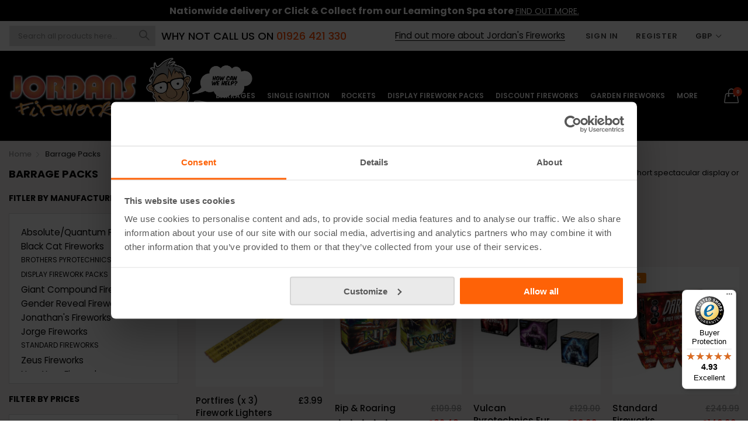

--- FILE ---
content_type: text/html; charset=utf-8
request_url: https://www.jordansfireworks.co.uk/collections/barrage-packs/garden-fireworks
body_size: 43786
content:
<!doctype html>
  <!--[if IE 9]> <html class="ie9 no-js" lang="en" dir=""> <![endif]-->
  <!--[if (gt IE 9)|!(IE)]><!--> <html class="no-js" lang="en" dir="ltr"> <!--<![endif]-->
  <head>
    <script>
        window.dataLayer = window.dataLayer || [];
        var gtag = function() {
            dataLayer.push(arguments);
        };
    
        gtag('consent', 'default', {
            'ad_storage': "denied",
            'ad_user_data': "denied",
            'ad_personalization': "denied",
            'analytics_storage': "denied"
        });
    </script>
    <script id="Cookiebot" src="https://consent.cookiebot.com/uc.js" data-cbid="7e9bcd2f-72cb-4b33-beed-42e2d67b5a9b" type="text/javascript" defer></script>
    <base href="https://www.jordansfireworks.co.uk" />
    <meta charset="utf-8">
    <meta http-equiv="X-UA-Compatible" content="IE=edge,chrome=1">
    <meta name="viewport" content="user-scalable=no,width=device-width,minimum-scale=1,initial-scale=1,maximum-scale=1">
    <meta name="theme-color" content="#7796A8">
     <link rel="stylesheet" href="//www.jordansfireworks.co.uk/cdn/shop/t/21/assets/generic-style.css?v=66434073903180612101669208234" as="style" media="all" >
    <link rel="canonical" amp-boilerplate="amp-boilerplate" href="https://www.jordansfireworks.co.uk/collections/barrage-packs/garden-fireworks" media="all" >
    <link rel="preconnect dns-prefetch" amp-boilerplate="amp-boilerplate"  href="https://cdn.shopify.com" crossorigin>
    <link rel="preconnect dns-prefetch" amp-boilerplate="amp-boilerplate"  href="https://fonts.shopify.com" crossorigin>
    <!-- Google Tag Manager -->
    <script>(function(w,d,s,l,i){w[l]=w[l]||[];w[l].push({'gtm.start':
    new Date().getTime(),event:'gtm.js'});var f=d.getElementsByTagName(s)[0],
    j=d.createElement(s),dl=l!='dataLayer'?'&l='+l:'';j.async=true;j.src=
    'https://www.googletagmanager.com/gtm.js?id='+i+dl;f.parentNode.insertBefore(j,f);
    })(window,document,'script','dataLayer','GTM-52RQXLT');</script>
    <!-- End Google Tag Manager -->

    <script>  
  /**
  * Author: Md Hasanuzzamna
  * Email: info@leomeasure.com
  * Linkedin: https://linkedin.com/md-h
  * Version: 3.0.0
  * Last Update: 14 Jun 2024
  */
  
  (function() {
      class Ultimate_Shopify_DataLayer {
        constructor() {
          window.dataLayer = window.dataLayer || []; 
          
          // use a prefix of events name
          this.eventPrefix = '';

          //Keep the value false to get non-formatted product ID
          this.formattedItemId = true; 

          // data schema
          this.dataSchema = {
            ecommerce: {
                show: true
            },
            dynamicRemarketing: {
                show: false,
                business_vertical: 'retail'
            }
          }

          // add to wishlist selectors
          this.addToWishListSelectors = {
            'addWishListIcon': '',
            'gridItemSelector': '',
            'productLinkSelector': 'a[href*="/products/"]'
          }

          // quick view selectors
          this.quickViewSelector = {
            'quickViewElement': '',
            'gridItemSelector': '',
            'productLinkSelector': 'a[href*="/products/"]'
          }

          // mini cart button selector
          this.miniCartButton = [
            'a[href="/cart"]', 
          ];
          this.miniCartAppersOn = 'click';


          // begin checkout buttons/links selectors
          this.beginCheckoutButtons = [
            'input[name="checkout"]',
            'button[name="checkout"]',
            'a[href="/checkout"]',
            '.additional-checkout-buttons',
          ];

          // direct checkout button selector
          this.shopifyDirectCheckoutButton = [
            '.shopify-payment-button'
          ]

          //Keep the value true if Add to Cart redirects to the cart page
          this.isAddToCartRedirect = false;
          
          // keep the value false if cart items increment/decrement/remove refresh page 
          this.isAjaxCartIncrementDecrement = true;
          

          // Caution: Do not modify anything below this line, as it may result in it not functioning correctly.
          this.cart = {"note":null,"attributes":{},"original_total_price":0,"total_price":0,"total_discount":0,"total_weight":0.0,"item_count":0,"items":[],"requires_shipping":false,"currency":"GBP","items_subtotal_price":0,"cart_level_discount_applications":[],"checkout_charge_amount":0}
          this.countryCode = "GB";
          this.collectData();  
          this.storeURL = "https://www.jordansfireworks.co.uk";
          localStorage.setItem('shopCountryCode', this.countryCode);
        }

        updateCart() {
          fetch("/cart.js")
          .then((response) => response.json())
          .then((data) => {
            this.cart = data;
          });
        }

       debounce(delay) {         
          let timeoutId;
          return function(func) {
            const context = this;
            const args = arguments;
            
            clearTimeout(timeoutId);
            
            timeoutId = setTimeout(function() {
              func.apply(context, args);
            }, delay);
          };
        }

        eventConsole(eventName, eventData) {
          const css1 = 'background: red; color: #fff; font-size: normal; border-radius: 3px 0 0 3px; padding: 3px 4px;';
          const css2 = 'background-color: blue; color: #fff; font-size: normal; border-radius: 0 3px 3px 0; padding: 3px 4px;';
          console.log('%cGTM DataLayer Event:%c' + eventName, css1, css2, eventData);
        }

        collectData() { 
            this.customerData();
            this.ajaxRequestData();
            this.searchPageData();
            this.miniCartData();
            this.beginCheckoutData();
  
            
  
            
  
            
              this.collectionsPageData();
            
            
            this.addToWishListData();
            this.quickViewData();
            this.formData();
            this.phoneClickData();
            this.emailClickData();
        }        

        //logged-in customer data 
        customerData() {
            const currentUser = {};
            

            if (currentUser.email) {
              currentUser.hash_email = "e3b0c44298fc1c149afbf4c8996fb92427ae41e4649b934ca495991b7852b855"
            }

            if (currentUser.phone) {
              currentUser.hash_phone = "e3b0c44298fc1c149afbf4c8996fb92427ae41e4649b934ca495991b7852b855"
            }

            window.dataLayer = window.dataLayer || [];
            dataLayer.push({
              customer: currentUser
            });
        }

        // add_to_cart, remove_from_cart, search
        ajaxRequestData() {
          const self = this;
          
          // handle non-ajax add to cart
          if(this.isAddToCartRedirect) {
            document.addEventListener('submit', function(event) {
              const addToCartForm = event.target.closest('form[action="/cart/add"]');
              if(addToCartForm) {
                event.preventDefault();
                
                const formData = new FormData(addToCartForm);
            
                fetch(window.Shopify.routes.root + 'cart/add.js', {
                  method: 'POST',
                  body: formData
                })
                .then(response => {
                    window.location.href = "/cart";
                })
                .catch((error) => {
                  console.error('Error:', error);
                });
              }
            });
          }
          
          // fetch
          let originalFetch = window.fetch;
          let debounce = this.debounce(800);
          
          window.fetch = function () {
            return originalFetch.apply(this, arguments).then((response) => {
              if (response.ok) {
                let cloneResponse = response.clone();
                let requestURL = arguments[0]['url'] || arguments[0];
                
                if(/.*\/search\/?.*\?.*q=.+/.test(requestURL) && !requestURL.includes('&requestFrom=uldt')) {   
                  const queryString = requestURL.split('?')[1];
                  const urlParams = new URLSearchParams(queryString);
                  const search_term = urlParams.get("q");

                  debounce(function() {
                    fetch(`${self.storeURL}/search/suggest.json?q=${search_term}&resources[type]=product&requestFrom=uldt`)
                      .then(res => res.json())
                      .then(function(data) {
                            const products = data.resources.results.products;
                            if(products.length) {
                              const fetchRequests = products.map(product =>
                                fetch(`${self.storeURL}/${product.url.split('?')[0]}.js`)
                                  .then(response => response.json())
                                  .catch(error => console.error('Error fetching:', error))
                              );

                              Promise.all(fetchRequests)
                                .then(products => {
                                    const items = products.map((product) => {
                                      return {
                                        product_id: product.id,
                                        product_title: product.title,
                                        variant_id: product.variants[0].id,
                                        variant_title: product.variants[0].title,
                                        vendor: product.vendor,
                                        total_discount: 0,
                                        final_price: product.price_min,
                                        product_type: product.type, 
                                        quantity: 1
                                      }
                                    });

                                    self.ecommerceDataLayer('search', {search_term, items});
                                })
                            }else {
                              self.ecommerceDataLayer('search', {search_term, items: []});
                            }
                      });
                  });
                }
                else if (requestURL.includes("/cart/add")) {
                  cloneResponse.text().then((text) => {
                    let data = JSON.parse(text);

                    if(data.items && Array.isArray(data.items)) {
                      data.items.forEach(function(item) {
                         self.ecommerceDataLayer('add_to_cart', {items: [item]});
                      })
                    } else {
                      self.ecommerceDataLayer('add_to_cart', {items: [data]});
                    }
                    self.updateCart();
                  });
                }else if(requestURL.includes("/cart/change") || requestURL.includes("/cart/update")) {
                  
                   cloneResponse.text().then((text) => {
                     
                    let newCart = JSON.parse(text);
                    let newCartItems = newCart.items;
                    let oldCartItems = self.cart.items;

                    for(let i = 0; i < oldCartItems.length; i++) {
                      let item = oldCartItems[i];
                      let newItem = newCartItems.find(newItems => newItems.id === item.id);


                      if(newItem) {

                        if(newItem.quantity > item.quantity) {
                          // cart item increment
                          let quantity = (newItem.quantity - item.quantity);
                          let updatedItem = {...item, quantity}
                          self.ecommerceDataLayer('add_to_cart', {items: [updatedItem]});
                          self.updateCart(); 

                        }else if(newItem.quantity < item.quantity) {
                          // cart item decrement
                          let quantity = (item.quantity - newItem.quantity);
                          let updatedItem = {...item, quantity}
                          self.ecommerceDataLayer('remove_from_cart', {items: [updatedItem]});
                          self.updateCart(); 
                        }
                        

                      }else {
                        self.ecommerceDataLayer('remove_from_cart', {items: [item]});
                        self.updateCart(); 
                      }
                    }
                     
                  });
                }
              }
              return response;
            });
          }
          // end fetch 


          //xhr
          var origXMLHttpRequest = XMLHttpRequest;
          XMLHttpRequest = function() {
            var requestURL;
    
            var xhr = new origXMLHttpRequest();
            var origOpen = xhr.open;
            var origSend = xhr.send;
            
            // Override the `open` function.
            xhr.open = function(method, url) {
                requestURL = url;
                return origOpen.apply(this, arguments);
            };
    
    
            xhr.send = function() {
    
                // Only proceed if the request URL matches what we're looking for.
                if (requestURL.includes("/cart/add") || requestURL.includes("/cart/change") || /.*\/search\/?.*\?.*q=.+/.test(requestURL)) {
        
                    xhr.addEventListener('load', function() {
                        if (xhr.readyState === 4) {
                            if (xhr.status >= 200 && xhr.status < 400) { 

                              if(/.*\/search\/?.*\?.*q=.+/.test(requestURL) && !requestURL.includes('&requestFrom=uldt')) {
                                const queryString = requestURL.split('?')[1];
                                const urlParams = new URLSearchParams(queryString);
                                const search_term = urlParams.get("q");

                                debounce(function() {
                                    fetch(`${self.storeURL}/search/suggest.json?q=${search_term}&resources[type]=product&requestFrom=uldt`)
                                      .then(res => res.json())
                                      .then(function(data) {
                                            const products = data.resources.results.products;
                                            if(products.length) {
                                              const fetchRequests = products.map(product =>
                                                fetch(`${self.storeURL}/${product.url.split('?')[0]}.js`)
                                                  .then(response => response.json())
                                                  .catch(error => console.error('Error fetching:', error))
                                              );
                
                                              Promise.all(fetchRequests)
                                                .then(products => {
                                                    const items = products.map((product) => {
                                                      return {
                                                        product_id: product.id,
                                                        product_title: product.title,
                                                        variant_id: product.variants[0].id,
                                                        variant_title: product.variants[0].title,
                                                        vendor: product.vendor,
                                                        total_discount: 0,
                                                        final_price: product.price_min,
                                                        product_type: product.type, 
                                                        quantity: 1
                                                      }
                                                    });
                
                                                    self.ecommerceDataLayer('search', {search_term, items});
                                                })
                                            }else {
                                              self.ecommerceDataLayer('search', {search_term, items: []});
                                            }
                                      });
                                  });

                              }

                              else if(requestURL.includes("/cart/add")) {
                                  const data = JSON.parse(xhr.responseText);

                                  if(data.items && Array.isArray(data.items)) {
                                    data.items.forEach(function(item) {
                                        self.ecommerceDataLayer('add_to_cart', {items: [item]});
                                      })
                                  } else {
                                    self.ecommerceDataLayer('add_to_cart', {items: [data]});
                                  }
                                  self.updateCart();
                                 
                               }else if(requestURL.includes("/cart/change")) {
                                 
                                  const newCart = JSON.parse(xhr.responseText);
                                  const newCartItems = newCart.items;
                                  let oldCartItems = self.cart.items;
              
                                  for(let i = 0; i < oldCartItems.length; i++) {
                                    let item = oldCartItems[i];
                                    let newItem = newCartItems.find(newItems => newItems.id === item.id);
              
              
                                    if(newItem) {
                                      if(newItem.quantity > item.quantity) {
                                        // cart item increment
                                        let quantity = (newItem.quantity - item.quantity);
                                        let updatedItem = {...item, quantity}
                                        self.ecommerceDataLayer('add_to_cart', {items: [updatedItem]});
                                        self.updateCart(); 
              
                                      }else if(newItem.quantity < item.quantity) {
                                        // cart item decrement
                                        let quantity = (item.quantity - newItem.quantity);
                                        let updatedItem = {...item, quantity}
                                        self.ecommerceDataLayer('remove_from_cart', {items: [updatedItem]});
                                        self.updateCart(); 
                                      }
                                      
              
                                    }else {
                                      self.ecommerceDataLayer('remove_from_cart', {items: [item]});
                                      self.updateCart(); 
                                    }
                                  }
                               }          
                            }
                        }
                    });
                }
    
                return origSend.apply(this, arguments);
            };
    
            return xhr;
          }; 
          //end xhr
        }

        // search event from search page
        searchPageData() {
          const self = this;
          let pageUrl = window.location.href;
          
          if(/.+\/search\?.*\&?q=.+/.test(pageUrl)) {   
            const queryString = pageUrl.split('?')[1];
            const urlParams = new URLSearchParams(queryString);
            const search_term = urlParams.get("q");
                
            fetch(`https://www.jordansfireworks.co.uk/search/suggest.json?q=${search_term}&resources[type]=product&requestFrom=uldt`)
            .then(res => res.json())
            .then(function(data) {
                  const products = data.resources.results.products;
                  if(products.length) {
                    const fetchRequests = products.map(product =>
                      fetch(`${self.storeURL}/${product.url.split('?')[0]}.js`)
                        .then(response => response.json())
                        .catch(error => console.error('Error fetching:', error))
                    );
                    Promise.all(fetchRequests)
                    .then(products => {
                        const items = products.map((product) => {
                            return {
                            product_id: product.id,
                            product_title: product.title,
                            variant_id: product.variants[0].id,
                            variant_title: product.variants[0].title,
                            vendor: product.vendor,
                            total_discount: 0,
                            final_price: product.price_min,
                            product_type: product.type, 
                            quantity: 1
                            }
                        });

                        self.ecommerceDataLayer('search', {search_term, items});
                    });
                  }else {
                    self.ecommerceDataLayer('search', {search_term, items: []});
                  }
            });
          }
        }

        // view_cart
        miniCartData() {
          if(this.miniCartButton.length) {
            let self = this;
            if(this.miniCartAppersOn === 'hover') {
              this.miniCartAppersOn = 'mouseenter';
            }
            this.miniCartButton.forEach((selector) => {
              let miniCartButtons = document.querySelectorAll(selector);
              miniCartButtons.forEach((miniCartButton) => {
                  miniCartButton.addEventListener(self.miniCartAppersOn, () => {
                    self.ecommerceDataLayer('view_cart', self.cart);
                  });
              })
            });
          }
        }

        // begin_checkout
        beginCheckoutData() {
          let self = this;
          document.addEventListener('pointerdown', (event) => {
            let targetElement = event.target.closest(self.beginCheckoutButtons.join(', '));
            if(targetElement) {
              self.ecommerceDataLayer('begin_checkout', self.cart);
            }
          });
        }

        // view_cart, add_to_cart, remove_from_cart
        viewCartPageData() {
          
          this.ecommerceDataLayer('view_cart', this.cart);

          //if cart quantity chagne reload page 
          if(!this.isAjaxCartIncrementDecrement) {
            const self = this;
            document.addEventListener('pointerdown', (event) => {
              const target = event.target.closest('a[href*="/cart/change?"]');
              if(target) {
                const linkUrl = target.getAttribute('href');
                const queryString = linkUrl.split("?")[1];
                const urlParams = new URLSearchParams(queryString);
                const newQuantity = urlParams.get("quantity");
                const line = urlParams.get("line");
                const cart_id = urlParams.get("id");
        
                
                if(newQuantity && (line || cart_id)) {
                  let item = line ? {...self.cart.items[line - 1]} : self.cart.items.find(item => item.key === cart_id);
        
                  let event = 'add_to_cart';
                  if(newQuantity < item.quantity) {
                    event = 'remove_from_cart';
                  }
        
                  let quantity = Math.abs(newQuantity - item.quantity);
                  item['quantity'] = quantity;
        
                  self.ecommerceDataLayer(event, {items: [item]});
                }
              }
            });
          }
        }

        productSinglePage() {
        
        }

        collectionsPageData() {
          var ecommerce = {
            'items': [
              
                {
                    'product_id': 4966711099530,
                    'variant_id': 33568585285770,
                    'vendor': "Vulcan\/Shogun (Inter Oriental Fireworks)",
                    'sku': "04272",
                    'total_discount': 0,
                    'variant_title': "Default Title",
                    'product_title': "Portfires (x 3) Firework Lighters",
                    'final_price': Number(399),
                    'product_type': "Additional Items",
                    'item_list_id': 182771679370,
                    'item_list_name': "Barrage Packs",
                    'quantity': 1
                },
              
                {
                    'product_id': 4966706184330,
                    'variant_id': 33568579256458,
                    'vendor': "Brothers Pyrotechnics",
                    'sku': "SI003",
                    'total_discount': 0,
                    'variant_title': "Default Title",
                    'product_title': "Rip \u0026 Roaring",
                    'final_price': Number(8248),
                    'product_type': "Single Ignition",
                    'item_list_id': 182771679370,
                    'item_list_name': "Barrage Packs",
                    'quantity': 1
                },
              
                {
                    'product_id': 7740979216522,
                    'variant_id': 43024104259722,
                    'vendor': "Vulcan\/Shogun (Inter Oriental Fireworks)",
                    'sku': "",
                    'total_discount': 0,
                    'variant_title': "Default Title",
                    'product_title': "Vulcan Pyrotechnics Fury Pack",
                    'final_price': Number(9999),
                    'product_type': "Barrages",
                    'item_list_id': 182771679370,
                    'item_list_name': "Barrage Packs",
                    'quantity': 1
                },
              
                {
                    'product_id': 4966769623178,
                    'variant_id': 33568670089354,
                    'vendor': "Standard Fireworks",
                    'sku': "04507",
                    'total_discount': 0,
                    'variant_title': "Default Title",
                    'product_title': "Standard Fireworks Daredevil Barrage Pack",
                    'final_price': Number(14999),
                    'product_type': "Barrages",
                    'item_list_id': 182771679370,
                    'item_list_name': "Barrage Packs",
                    'quantity': 1
                },
              
                {
                    'product_id': 6637616038026,
                    'variant_id': 39997687398538,
                    'vendor': "Vulcan\/Shogun (Inter Oriental Fireworks)",
                    'sku': "",
                    'total_discount': 0,
                    'variant_title': "Default Title",
                    'product_title': "Vulcan Fireworks Bad Boys",
                    'final_price': Number(17499),
                    'product_type': "Barrages",
                    'item_list_id': 182771679370,
                    'item_list_name': "Barrage Packs",
                    'quantity': 1
                },
              
              ]
          };

          ecommerce['item_list_id'] = 182771679370
          ecommerce['item_list_name'] = "Barrage Packs"

          this.ecommerceDataLayer('view_item_list', ecommerce);
        }
        
        
        // add to wishlist
        addToWishListData() {
          if(this.addToWishListSelectors && this.addToWishListSelectors.addWishListIcon) {
            const self = this;
            document.addEventListener('pointerdown', (event) => {
              let target = event.target;
              
              if(target.closest(self.addToWishListSelectors.addWishListIcon)) {
                let pageULR = window.location.href.replace(/\?.+/, '');
                let requestURL = undefined;
          
                if(/\/products\/[^/]+$/.test(pageULR)) {
                  requestURL = pageULR;
                } else if(self.addToWishListSelectors.gridItemSelector && self.addToWishListSelectors.productLinkSelector) {
                  let itemElement = target.closest(self.addToWishListSelectors.gridItemSelector);
                  if(itemElement) {
                    let linkElement = itemElement.querySelector(self.addToWishListSelectors.productLinkSelector); 
                    if(linkElement) {
                      let link = linkElement.getAttribute('href').replace(/\?.+/g, '');
                      if(link && /\/products\/[^/]+$/.test(link)) {
                        requestURL = link;
                      }
                    }
                  }
                }

                if(requestURL) {
                  fetch(requestURL + '.json')
                    .then(res => res.json())
                    .then(result => {
                      let data = result.product;                    
                      if(data) {
                        let dataLayerData = {
                          product_id: data.id,
                            variant_id: data.variants[0].id,
                            product_title: data.title,
                          quantity: 1,
                          final_price: parseFloat(data.variants[0].price) * 100,
                          total_discount: 0,
                          product_type: data.product_type,
                          vendor: data.vendor,
                          variant_title: (data.variants[0].title !== 'Default Title') ? data.variants[0].title : undefined,
                          sku: data.variants[0].sku,
                        }

                        self.ecommerceDataLayer('add_to_wishlist', {items: [dataLayerData]});
                      }
                    });
                }
              }
            });
          }
        }

        quickViewData() {
          if(this.quickViewSelector.quickViewElement && this.quickViewSelector.gridItemSelector && this.quickViewSelector.productLinkSelector) {
            const self = this;
            document.addEventListener('pointerdown', (event) => {
              let target = event.target;
              if(target.closest(self.quickViewSelector.quickViewElement)) {
                let requestURL = undefined;
                let itemElement = target.closest(this.quickViewSelector.gridItemSelector );
                
                if(itemElement) {
                  let linkElement = itemElement.querySelector(self.quickViewSelector.productLinkSelector); 
                  if(linkElement) {
                    let link = linkElement.getAttribute('href').replace(/\?.+/g, '');
                    if(link && /\/products\/[^/]+$/.test(link)) {
                      requestURL = link;
                    }
                  }
                }   
                
                if(requestURL) {
                    fetch(requestURL + '.json')
                      .then(res => res.json())
                      .then(result => {
                        let data = result.product;                    
                        if(data) {
                          let dataLayerData = {
                            product_id: data.id,
                            variant_id: data.variants[0].id,
                            product_title: data.title,
                            quantity: 1,
                            final_price: parseFloat(data.variants[0].price) * 100,
                            total_discount: 0,
                            product_type: data.product_type,
                            vendor: data.vendor,
                            variant_title: (data.variants[0].title !== 'Default Title') ? data.variants[0].title : undefined,
                            sku: data.variants[0].sku,
                          }
  
                          self.ecommerceDataLayer('view_item', {items: [dataLayerData]});
                          self.quickViewVariants = data.variants;
                          self.quickViewedItem = dataLayerData;
                        }
                      });
                  }
              }
            });

            
              if(this.shopifyDirectCheckoutButton.length) {
                let self = this;
                document.addEventListener('pointerdown', (event) => {
                  let target = event.target;
                  let checkoutButton = event.target.closest(this.shopifyDirectCheckoutButton.join(', '));
                  
                  if(self.quickViewVariants && self.quickViewedItem && self.quickViewVariants.length && checkoutButton) {

                    let checkoutForm = checkoutButton.closest('form[action*="/cart/add"]');
                    if(checkoutForm) {
                        let quantity = 1;
                        let varientInput = checkoutForm.querySelector('input[name="id"]');
                        let quantitySelector = checkoutForm.getAttribute('id');

                        if(quantitySelector) {
                          let quentityInput = document.querySelector('input[name="quantity"][form="'+quantitySelector+'"]');
                          if(quentityInput) {
                              quantity = +quentityInput.value;
                          }
                        }

                        if(varientInput) {
                            let variant_id = parseInt(varientInput.value);

                            if(variant_id) {
                                const variant = self.quickViewVariants.find(item => item.id === +variant_id);
                                if(variant && self.quickViewedItem) {
                                    self.quickViewedItem['variant_id'] = variant_id;
                                    self.quickViewedItem['variant_title'] = variant.title;
                                    self.quickViewedItem['final_price'] = parseFloat(variant.price) * 100;
                                    self.quickViewedItem['quantity'] = quantity; 
    
                                    self.ecommerceDataLayer('add_to_cart', {items: [self.quickViewedItem]});
                                    self.ecommerceDataLayer('begin_checkout', {items: [self.quickViewedItem]});
                                }
                            }
                        }
                    }

                  }
                }); 
            }
            
          }
        }

        // all ecommerce events
        ecommerceDataLayer(event, data) {
          const self = this;
          dataLayer.push({ 'ecommerce': null });
          const dataLayerData = {
            "event": this.eventPrefix + event,
            'ecommerce': {
               'currency': this.cart.currency,
               'items': data.items.map((item, index) => {
                 const dataLayerItem = {
                    'index': index,
                    'item_id': this.formattedItemId  ? `shopify_${this.countryCode}_${item.product_id}_${item.variant_id}` : item.product_id.toString(),
                    'product_id': item.product_id.toString(),
                    'variant_id': item.variant_id.toString(),
                    'item_name': item.product_title,
                    'quantity': item.quantity,
                    'price': +((item.final_price / 100).toFixed(2)),
                    'discount': item.total_discount ? +((item.total_discount / 100).toFixed(2)) : 0 
                }

                if(item.product_type) {
                  dataLayerItem['item_category'] = item.product_type;
                }
                
                if(item.vendor) {
                  dataLayerItem['item_brand'] = item.vendor;
                }
               
                if(item.variant_title && item.variant_title !== 'Default Title') {
                  dataLayerItem['item_variant'] = item.variant_title;
                }
              
                if(item.sku) {
                  dataLayerItem['sku'] = item.sku;
                }

                if(item.item_list_name) {
                  dataLayerItem['item_list_name'] = item.item_list_name;
                }

                if(item.item_list_id) {
                  dataLayerItem['item_list_id'] = item.item_list_id.toString()
                }

                return dataLayerItem;
              })
            }
          }

          if(data.total_price !== undefined) {
            dataLayerData['ecommerce']['value'] =  +((data.total_price / 100).toFixed(2));
          } else {
            dataLayerData['ecommerce']['value'] = +(dataLayerData['ecommerce']['items'].reduce((total, item) => total + (item.price * item.quantity), 0)).toFixed(2);
          }
          
          if(data.item_list_id) {
            dataLayerData['ecommerce']['item_list_id'] = data.item_list_id;
          }
          
          if(data.item_list_name) {
            dataLayerData['ecommerce']['item_list_name'] = data.item_list_name;
          }

          if(data.search_term) {
            dataLayerData['search_term'] = data.search_term;
          }

          if(self.dataSchema.dynamicRemarketing && self.dataSchema.dynamicRemarketing.show) {
            dataLayer.push({ 'dynamicRemarketing': null });
            dataLayerData['dynamicRemarketing'] = {
                value: dataLayerData.ecommerce.value,
                items: dataLayerData.ecommerce.items.map(item => ({id: item.item_id, google_business_vertical: self.dataSchema.dynamicRemarketing.business_vertical}))
            }
          }

          if(!self.dataSchema.ecommerce ||  !self.dataSchema.ecommerce.show) {
            delete dataLayerData['ecommerce'];
          }

          dataLayer.push(dataLayerData);
          self.eventConsole(self.eventPrefix + event, dataLayerData);
        }

        
        // contact form submit & newsletters signup
        formData() {
          const self = this;
          document.addEventListener('submit', function(event) {

            let targetForm = event.target.closest('form[action^="/contact"]');


            if(targetForm) {
              const formData = {
                form_location: window.location.href,
                form_id: targetForm.getAttribute('id'),
                form_classes: targetForm.getAttribute('class')
              };
                            
              let formType = targetForm.querySelector('input[name="form_type"]');
              let inputs = targetForm.querySelectorAll("input:not([type=hidden]):not([type=submit]), textarea, select");
              
              inputs.forEach(function(input) {
                var inputName = input.name;
                var inputValue = input.value;
                
                if (inputName && inputValue) {
                  var matches = inputName.match(/\[(.*?)\]/);
                  if (matches && matches.length > 1) {
                     var fieldName = matches[1];
                     formData[fieldName] = input.value;
                  }
                }
              });
              
              if(formType && formType.value === 'customer') {
                dataLayer.push({ event: self.eventPrefix + 'newsletter_signup', ...formData});
                self.eventConsole(self.eventPrefix + 'newsletter_signup', { event: self.eventPrefix + 'newsletter_signup', ...formData});

              } else if(formType && formType.value === 'contact') {
                dataLayer.push({ event: self.eventPrefix + 'contact_form_submit', ...formData});
                self.eventConsole(self.eventPrefix + 'contact_form_submit', { event: self.eventPrefix + 'contact_form_submit', ...formData});
              }
            }
          });

        }

        // phone_number_click event
        phoneClickData() {
          const self = this; 
          document.addEventListener('click', function(event) {
            let target = event.target.closest('a[href^="tel:"]');
            if(target) {
              let phone_number = target.getAttribute('href').replace('tel:', '');
              let eventData = {
                event: self.eventPrefix + 'phone_number_click',
                page_location: window.location.href,
                link_classes: target.getAttribute('class'),
                link_id: target.getAttribute('id'),
                phone_number
              }

              dataLayer.push(eventData);
              this.eventConsole(self.eventPrefix + 'phone_number_click', eventData);
            }
          });
        }
  
        // email_click event
        emailClickData() {
          const self = this; 
          document.addEventListener('click', function(event) {
            let target = event.target.closest('a[href^="mailto:"]');
            if(target) {
              let email_address = target.getAttribute('href').replace('mailto:', '');
              let eventData = {
                event: self.eventPrefix + 'email_click',
                page_location: window.location.href,
                link_classes: target.getAttribute('class'),
                link_id: target.getAttribute('id'),
                email_address
              }

              dataLayer.push(eventData);
              this.eventConsole(self.eventPrefix + 'email_click', eventData);
            }
          });
        }
      } 
      // end Ultimate_Shopify_DataLayer

      document.addEventListener('DOMContentLoaded', function() {
        try{
          new Ultimate_Shopify_DataLayer();
        }catch(error) {
          console.log(error);
        }
      });
    
  })();
</script>
    
    <style amp-boilerplate>body{-webkit-animation:-amp-start 8s steps(1,end) 0s 1 normal both;-moz-animation:-amp-start 8s steps(1,end) 0s 1 normal both;-ms-animation:-amp-start 8s steps(1,end) 0s 1 normal both;animation:-amp-start 8s steps(1,end) 0s 1 normal both}@@-webkit-keyframes -amp-start{from{visibility:hidden}to{visibility:visible}}@@-moz-keyframes -amp-start{from{visibility:hidden}to{visibility:visible}}@@-ms-keyframes -amp-start{from{visibility:hidden}to{visibility:visible}}@@-o-keyframes -amp-start{from{visibility:hidden}to{visibility:visible}}@@keyframes -amp-start{from{visibility:hidden}to{visibility:visible}}</style><noscript><style amp-boilerplate>body{-webkit-animation:none;-moz-animation:none;-ms-animation:none;animation:none}</style></noscript><link rel="amphtml" amp-boilerplate="amp-boilerplate"  href="https://www.jordansfireworks.co.uk/collections/barrage-packs/garden-fireworks?view=amp"><link rel="shortcut icon" amp-boilerplate="amp-boilerplate"  href="//www.jordansfireworks.co.uk/cdn/shop/files/32x23_32x32.png?v=1613724915" type="image/png"><title>Buy Barrage Firework Packs
 &ndash; Tagged &quot;Garden Fireworks&quot;&ndash; JordansFireworks
</title><meta name="description" content="Get the best fireworks for sale in the UK, half price offers and other amazing promotions. All year round. Click to see our great range and great deals."><!-- /snippets/social-meta-tags.liquid --><meta property="og:site_name" content="JordansFireworks">
<meta property="og:url" content="https://www.jordansfireworks.co.uk/collections/barrage-packs/garden-fireworks">
<meta property="og:title" content="Barrage Packs">
<meta property="og:type" content="product.group">
<meta property="og:description" content="Get the best fireworks for sale in the UK, half price offers and other amazing promotions. All year round. Click to see our great range and great deals."><meta property="og:image" content="http://www.jordansfireworks.co.uk/cdn/shop/files/jf-share_1200x1200.jpg?v=1613724915">
<meta property="og:image:secure_url" content="https://www.jordansfireworks.co.uk/cdn/shop/files/jf-share_1200x1200.jpg?v=1613724915">
<meta name="twitter:site" content="@JordansFwks"><meta name="twitter:card" content="summary_large_image">
<meta name="twitter:title" content="Barrage Packs">
<meta name="twitter:description" content="Get the best fireworks for sale in the UK, half price offers and other amazing promotions. All year round. Click to see our great range and great deals.">
<link href="https://fonts.googleapis.com/css?family=Poppins:300,300i,400,400i,500,500i,600,600i,700,700i" rel="preload" as="style" onload="this.rel='stylesheet'">
<link href="https://fonts.googleapis.com/css?family=Open+Sans:400,400i,600,600i,700,700i" rel="preload" as="style" onload="this.rel='stylesheet'">
<link href="https://fonts.googleapis.com/css?family=Poppins:300,300i,400,400i,500,500i,600,600i,700,700i" rel="preload" as="style" onload="this.rel='stylesheet'">
<link href="https://fonts.googleapis.com/css?family=Open+Sans:400,400i,600,600i,700,700i" rel="preload" as="style" onload="this.rel='stylesheet'">
<!--   <link href="//www.jordansfireworks.co.uk/cdn/shop/t/21/assets/style.scss.css?v=87897486557613064461665580755" rel="stylesheet" type="text/css" media="all" data-style-link/> -->
<!--       <link rel="stylesheet" href="//www.jordansfireworks.co.uk/cdn/shop/t/21/assets/style.css?v=28809282816091797651666168028" media="all" as="style"> -->
      <link rel="preload" href="//www.jordansfireworks.co.uk/cdn/shop/t/21/assets/style.css?v=28809282816091797651666168028" as="style" onload="this.rel='stylesheet'">
      
  
  <link href="//www.jordansfireworks.co.uk/cdn/shop/t/21/assets/style-tablet.scss.css?v=152021205536889789211665580755" rel="stylesheet" type="text/css" media="all and (min-width: 551px)" data-style-link/>
  <link href="//www.jordansfireworks.co.uk/cdn/shop/t/21/assets/style-desktop.scss.css?v=114940221193424820541665580755" rel="stylesheet" type="text/css" media="all and (min-width: 1261px)" data-style-link/>
  
<!--   <link href="//www.jordansfireworks.co.uk/cdn/shop/t/21/assets/section-build.scss.css?v=7528702747842349571665580755" rel="stylesheet" type="text/css" media="all" data-style-link/> -->
<!--   <link rel="stylesheet" href="//www.jordansfireworks.co.uk/cdn/shop/t/21/assets/section-build.css?v=93975890144621716231666168302" media="all" as="style"> -->
 <link rel="preload" href="//www.jordansfireworks.co.uk/cdn/shop/t/21/assets/section-build.css?v=93975890144621716231666168302" as="style" onload="this.rel='stylesheet'">
  
<!--   <link href="//www.jordansfireworks.co.uk/cdn/shop/t/21/assets/page-build.scss.css?v=64321476682290395811665580755" rel="stylesheet" type="text/css" media="all" data-style-link/> -->
<!--   <link rel="stylesheet" href="//www.jordansfireworks.co.uk/cdn/shop/t/21/assets/page-build.css?v=59173480817962989691666168273" media="all" as="style"> -->
 <link rel="preload" href="//www.jordansfireworks.co.uk/cdn/shop/t/21/assets/page-build.css?v=59173480817962989691666168273" as="style" onload="this.rel='stylesheet'">
    
    <link rel="preload" amp-boilerplate="" href="//www.jordansfireworks.co.uk/cdn/shop/t/21/assets/custom.scss.css?v=61271645047993984011665580755" type="text/css" media="all" as="style" onload="this.rel='stylesheet'" data-style-link-rtl/>
    
    <link href="//www.jordansfireworks.co.uk/cdn/shop/t/21/assets/settings-bar.scss.css?v=28260008419898001601665580755" rel="stylesheet" type="text/css" media="all" />
    
    <script src="//cdn.shopify.com/s/javascripts/currencies.js" defer="defer"></script>
    <script>
    var theme = {};
    theme.current_page = "collection";
    theme.settings = {"color_primary":"#ee3310","color_primary_hover":"#ee3310","color_primary_custom":"#ee3310","color_secondary":"#ee3310","color_secondary_hover":"#ee3310","color_success":"#3adb76","color_success_hover":"#3adb76","color_warning":"#ffae00","color_warning_hover":"#ffae00","color_alert":"#cc4b37","color_alert_hover":"#cc4b37","color_light_gray":"#e6e6e6","color_medium_gray":"#a9a9aa","color_dark_gray":"#7f7f7f","color_page_bg":"#ffffff","color_page_link":"#060606","color_page_link_hover":"#ee3310","color_page_heading":"#060606","color_page_paragraph":"#060606","color_page_icon":"#060606","color_page_border":"#dcdcdc","color_desktop_page_bg":"#ffffff","color_desktop_page_link":"#060606","color_desktop_page_link_hover":"#ee3310","color_desktop_page_heading":"#060606","color_desktop_page_paragraph":"#060606","color_desktop_page_icon":"#060606","color_header_bg":"#ffffff","color_header_color":"#060606","color_breadcrumb_desktop_bg":"#eaeaea","color_breadcrumb_desktop_color":"#060606","color_breadcrumb_desktop_hover_color":"#75a500","color_footer_bg":"#f1f2f4","color_footer_color":"#060606","font_embed":"\u003clink href=\"https:\/\/fonts.googleapis.com\/css?family=Poppins:300,300i,400,400i,500,500i,600,600i,700,700i\" rel=\"preload\" as=\"style\" onload=\"this.rel='stylesheet'\"\u003e\n\u003clink href=\"https:\/\/fonts.googleapis.com\/css?family=Open+Sans:400,400i,600,600i,700,700i\" rel=\"preload\" as=\"style\" onload=\"this.rel='stylesheet'\"\u003e","font_paragraph":"'Poppins', sans-serif;","font_title":"'Poppins', sans-serif;","font_desktop_embed":"\u003clink href=\"https:\/\/fonts.googleapis.com\/css?family=Poppins:300,300i,400,400i,500,500i,600,600i,700,700i\" rel=\"preload\" as=\"style\" onload=\"this.rel='stylesheet'\"\u003e\n\u003clink href=\"https:\/\/fonts.googleapis.com\/css?family=Open+Sans:400,400i,600,600i,700,700i\" rel=\"preload\" as=\"style\" onload=\"this.rel='stylesheet'\"\u003e","font_desktop_paragraph":"'Poppins', sans-serif;","font_desktop_title":"'Poppins', sans-serif;","general_page_direction":"ltr","share_image":"\/\/www.jordansfireworks.co.uk\/cdn\/shop\/files\/jf-share.jpg?v=1613724915","general_sticky_header_menu":true,"general_button_to_top":true,"general_search_article":false,"general_ajax_cart_notification":"","general_compare_notification":true,"general_wishlist_notification":true,"dimension_mobile_height":35,"favicon":"\/\/www.jordansfireworks.co.uk\/cdn\/shop\/files\/32x23.png?v=1613724915","mailing_list_active":false,"news_title":"NEWSLETTER","news_sub":"Subscribe and get notified at first on the latest\nupdate and offers!","news_input_title":"Email Address","news_input":"test@email.com","news_actiontext":"SEND","mailchimp_form_action":"#","news_prevent":"Don’t show again","news_time":"5","mailing_bg":"\/\/www.jordansfireworks.co.uk\/cdn\/shop\/files\/jf-mailchimp-header.jpg?v=1613724915","popup_left_enable":false,"popup_left_title":"Other customer are viewing","popup_left_collection":"","popup_left_limit":"8","popup_left_timeout":"8000","header_style":"2","currency_format":"money_format","supported_currencies":"","default_currency":"GBP","index_style":"2","index_bottom":true,"index_bottom1":true,"index_bottom2":true,"index_bottom3":true,"bkghome":null,"index_home10slideshow":false,"index_home12slideshow":false,"footer_style":"1","quickview_layout":"full","quickview_image_width":800,"quickview_image_height":1026,"show_earnpoints":true,"show_details":true,"detail_title":"Details","show_sku":true,"show_vendor":false,"show_type":false,"show_inventory":true,"show_description":true,"desc_title":"Description","show_customimage":true,"customimage":null,"show_share_buttons":true,"layout":"box","product_option":"Image:image | Color:color | Size:size | Dropdown:dropdown | Material:radio","product_color_mapping":"Red:#f44336 | Pink:#e91e63 | Purple:#9c27b0 | Deep purple:#673ab7 | Indigo:#3f51b5 | Blue:#2196f3 | Light blue:#03a9f4 | Cyan:#00bcd4 | Teal:#009688 | Green:#4caf50 | Light green:#8bc34a | Lime:#cddc39 | Yellow:#ffeb3b | Amber:#ffc107 | Orange:#ff9800 | Deep orange:#ff5722 | Brown:#795548 | Gray:#9e9e9e | Blue gray:#607d8b | Black:#000000 | White:#ffffff","product_upsell_active":false,"product_upsell_title":"","product_upsell_collection":"","product_upsell_limit":"5","product_upsell_autoplay":true,"product_upsell_autoplay_speed":"5000","product_upsell_column":"4","product_upsell_row":1,"product_upsell_navigation":true,"product_upsell_pagination":true,"product_item_retina":false,"product_item_quick_view":true,"product_item_compare":true,"product_item_wishlist":true,"product_item_rating":true,"product_item_option":true,"coloravailable":true,"product_item_vendor":true,"product_freetext":true,"product_item_label":true,"product_item_label_sale":"-[percent]%","product_item_label_sale_color":"#ffffff","product_item_label_sale_bg":"#ff8100","product_item_label_new":"new in","product_item_label_new_color":"#ffffff","product_item_label_new_bg":"#1ccc1a","product_item_label_hot":"free delivery","product_item_label_hot_color":"#ffffff","product_item_label_hot_bg":"#ee3310","cookies_active":true,"cookies_title":"This website uses cookies to ensure you get the best experience on our website.","action_text_1":"Learn more","action_text_1_link":"https:\/\/cookiesandyou.com","action_text_2":"GOT IT!","color_background":"#1c80fb","color_title":"#ffffff","social_behance_link":"","social_blogger_link":"","social_dribble_link":"","social_facebook_link":"https:\/\/www.facebook.com\/pages\/Jordans-Fireworks\/716462878380856","social_gplus_link":"","social_instagram_link":"","social_linkedin_link":"","social_pinterest_link":"","social_snapchat_link":"","social_tumblr_link":"","social_twitter_link":"https:\/\/twitter.com\/JordansFwks","social_vimeo_link":"","social_youtube_link":"https:\/\/www.youtube.com\/user\/JordansFireworks","social_custom_1_logo":null,"social_custom_1_title":"","social_custom_1_link":"","social_custom_2_logo":null,"social_custom_2_title":"","social_custom_2_link":"","social_custom_3_logo":null,"social_custom_3_title":"","social_custom_3_link":"","social_custom_4_logo":null,"social_custom_4_title":"","social_custom_4_link":"","social_custom_5_logo":null,"social_custom_5_title":"","social_custom_5_link":"","share_facebook":true,"share_twitter":true,"share_pinterest":true,"checkout_header_image":null,"checkout_logo_image":"\/\/www.jordansfireworks.co.uk\/cdn\/shop\/files\/checkout_text_450_x_250.jpg?v=1713353127","checkout_logo_position":"left","checkout_logo_size":"medium","checkout_body_background_image":null,"checkout_body_background_color":"#ffffff","checkout_input_background_color_mode":"white","checkout_sidebar_background_image":null,"checkout_sidebar_background_color":"#fafafa","checkout_heading_font":"-apple-system, BlinkMacSystemFont, 'Segoe UI', Roboto, Helvetica, Arial, sans-serif, 'Apple Color Emoji', 'Segoe UI Emoji', 'Segoe UI Symbol'","checkout_body_font":"-apple-system, BlinkMacSystemFont, 'Segoe UI', Roboto, Helvetica, Arial, sans-serif, 'Apple Color Emoji', 'Segoe UI Emoji', 'Segoe UI Symbol'","checkout_accent_color":"#ed145b","checkout_button_color":"#ed145b","checkout_error_color":"#e32c2b","color_header_desktop_bg":"#ffffff","color_header_desktop_color":"#060606","color_header_desktop_border":"#e5e5e5","color_top_nav_desktop_color":"#060606","color_top_nav_desktop_bg":"#ffffff","color_top_nav_desktop_border":"#e7e7e8","color_footer_desktop_bg":"#ffffff","color_footer_desktop_color":"#060606","color_footer_desktop_title_color":"#060606","section":"left-sidebar information-custom","darkmode":false,"product_item_description":false,"product_item_description_strcut":256,"area1":"1","area2":"2","area3":"3","font_paragraph_url":"","font_title_url":"","font_desktop_paragraph_url":"","font_desktop_title_url":"","general_loading_screen":true,"general_loading_screen_logo":"","general_loading_screen_bg":"#ffffff","general_animation_loader":true,"color_desktop_page_border":"#dcdcdc","general_ajax_cart_popup":true,"show_multiple_currencies":true,"currency_heading":"","product_option_color":"Red:red | Pink:pink | Purple:purple | Deep purple:deep-purple | Indigo:indigo | Blue:blue | Light blue:light-blue | Cyan:cyan | Teal:teal | Green:green | Light green:light-green | Lime:lime | Yellow:yellow | Amber:amber | Orange:orange | Deep orange:deep-orange | Brown:brown | Gray:gray | Blue gray:blue-gray | Black:black | White:white","color_page_box_heading":"#ffffff","color_page_box_paragraph":"#ffffff","color_desktop_page_box_heading":"#ffffff","color_desktop_page_box_paragraph":"#ffffff","color_icon":"#1a1a1a","color_border":"#cccccc","color_header_mobile_bg":"#ffffff","color_header_mobile_color":"#1a1a1a","color_footer_mobile_bg":"#f1f2f4","color_footer_mobile_color":"#313233","nav_linklist":"","nav_linklist_left":"","nav_linklist_right":"","nav_sticky":true,"menu_label_1":"","menu_label_2":"","mega1_title":"","mega1_col1_linklist":"","mega1_col2_linklist":"","mega1_col3_banner":"","mega2_title":"","mega2_col1_linklist":"","mega2_col2_linklist":"","mega2_col3_linklist":"","mega2_col4_banner":"","mega3_title":"","mega3_col1_linklist":"","mega3_col2_linklist":"","mega3_col3_linklist":"","mega3_col4_linklist":"","mega3_col5_banner":"","color_text":"#3d4246","color_body_text":"#788188","color_sale_text":"#7796A8","color_borders":"#e8e9eb","color_button":"#7796A8","color_button_text":"#fff","color_small_button":"#fff","color_small_button_text":"#3d4246","color_text_field":"#fff","color_text_field_text":"#000","color_image_overlay_text":"#fff","color_image_overlay":"#3d4246","image_overlay_opacity":25,"color_body_bg":"#fff","type_header_family":"Google_Work+Sans_600_sans","type_header_base_size":"26px","type_base_family":"Google_Work+Sans_400_sans","type_base_size":"16px","type_bold_product_titles":false,"customer_layout":"customer_area"};
    theme.moneyFormat = "£{{amount}}";
    theme.strings = {
      addToCart: "Add to Bag",
      soldOut: "Sold out",
      unavailable: "Unavailable",
      showMore: "Show More",
      showLess: "Show Less",
      addressError: "Error looking up that address",
      addressNoResults: "No results for that address",
      addressQueryLimit: "You have exceeded the Google API usage limit. Consider upgrading to a \u003ca href=\"https:\/\/developers.google.com\/maps\/premium\/usage-limits\"\u003ePremium Plan\u003c\/a\u003e.",
      authError: "There was a problem authenticating your Google Maps account."
    };
    theme.currency = {
      currencyFormat: 'money_format',
      shopCurrency: 'GBP',
      defaultCurrency: 'GBP',
      moneyWithCurrencyFormat: "£{{amount }} GBP",
      moneyFormat: "£{{amount}}"
    };
    document.documentElement.className = document.documentElement.className.replace('no-js', 'js');
    </script>
    <script>window.__webpack_public_path__ = "//www.jordansfireworks.co.uk/cdn/shop/t/21/assets/";</script>
    <link href="//www.jordansfireworks.co.uk/cdn/shop/t/21/assets/vgs_ctm.scss?v=3491099078974723501666020562" rel="stylesheet" type="text/css" media="all" />
    <link href="//www.jordansfireworks.co.uk/cdn/shop/t/21/assets/responsive-inner.css?v=43863717891654052471665589849" rel="stylesheet" type="text/css" media="all" />

    <style amp-custom>
      button.product-add-cart 
    {
        background: #ff4d00;
        font-size: 15px;
        display: block !important;
        visibility: visible !important;
        z-index: 999999999999999999999999 !important;
        opacity: 1 !important;
    }
     .footer-style1 .footer-newsletter-wrap button:hover {
    background: #000;
    COLOR: #FFFF;
    position: relative;
    top: 5px;
    width: 100% !important;
} 
      .footer-style1 .footer-newsletter-wrap button {

    width: 100% !important;
} 
    </style>
    <meta name="google-site-verification" content="JsCmO3Uuq3hXeYGDpWE5035_5hNZrTfwxdT95CtGMjA" />
<!-- GSSTART Coming Soon code start. Do not change -->
<script type="text/javascript"> gsProductByVariant = {};   gsProductCSID = ""; gsDefaultV = ""; </script><script  type="text/javascript" src="https://gravity-software.com/js/shopify/pac_shop28701.js?v=gs93680cdeae00947d7a6eb132f006aa6fxx"></script>
<!-- Coming Soon code end. Do not change GSEND -->
    
  <!-- Start of Judge.me Core -->
<link rel="dns-prefetch" href="https://cdn.judge.me/">
<script data-cfasync='false' class='jdgm-settings-script'>window.jdgmSettings={"pagination":5,"disable_web_reviews":false,"badge_no_review_text":"No reviews","badge_n_reviews_text":"{{ n }} review/reviews","hide_badge_preview_if_no_reviews":true,"badge_hide_text":false,"enforce_center_preview_badge":false,"widget_title":"Customer Reviews","widget_open_form_text":"Write a review","widget_close_form_text":"Cancel review","widget_refresh_page_text":"Refresh page","widget_summary_text":"Based on {{ number_of_reviews }} review/reviews","widget_no_review_text":"Be the first to write a review","widget_name_field_text":"Display name","widget_verified_name_field_text":"Verified Name (public)","widget_name_placeholder_text":"Display name","widget_required_field_error_text":"This field is required.","widget_email_field_text":"Email address","widget_verified_email_field_text":"Verified Email (private, can not be edited)","widget_email_placeholder_text":"Your email address","widget_email_field_error_text":"Please enter a valid email address.","widget_rating_field_text":"Rating","widget_review_title_field_text":"Review Title","widget_review_title_placeholder_text":"Give your review a title","widget_review_body_field_text":"Review content","widget_review_body_placeholder_text":"Start writing here...","widget_pictures_field_text":"Picture/Video (optional)","widget_submit_review_text":"Submit Review","widget_submit_verified_review_text":"Submit Verified Review","widget_submit_success_msg_with_auto_publish":"Thank you! Please refresh the page in a few moments to see your review. You can remove or edit your review by logging into \u003ca href='https://judge.me/login' target='_blank' rel='nofollow noopener'\u003eJudge.me\u003c/a\u003e","widget_submit_success_msg_no_auto_publish":"Thank you! Your review will be published as soon as it is approved by the shop admin. You can remove or edit your review by logging into \u003ca href='https://judge.me/login' target='_blank' rel='nofollow noopener'\u003eJudge.me\u003c/a\u003e","widget_show_default_reviews_out_of_total_text":"Showing {{ n_reviews_shown }} out of {{ n_reviews }} reviews.","widget_show_all_link_text":"Show all","widget_show_less_link_text":"Show less","widget_author_said_text":"{{ reviewer_name }} said:","widget_days_text":"{{ n }} days ago","widget_weeks_text":"{{ n }} week/weeks ago","widget_months_text":"{{ n }} month/months ago","widget_years_text":"{{ n }} year/years ago","widget_yesterday_text":"Yesterday","widget_today_text":"Today","widget_replied_text":"\u003e\u003e {{ shop_name }} replied:","widget_read_more_text":"Read more","widget_reviewer_name_as_initial":"","widget_rating_filter_color":"#fbcd0a","widget_rating_filter_see_all_text":"See all reviews","widget_sorting_most_recent_text":"Most Recent","widget_sorting_highest_rating_text":"Highest Rating","widget_sorting_lowest_rating_text":"Lowest Rating","widget_sorting_with_pictures_text":"Only Pictures","widget_sorting_most_helpful_text":"Most Helpful","widget_open_question_form_text":"Ask a question","widget_reviews_subtab_text":"Reviews","widget_questions_subtab_text":"Questions","widget_question_label_text":"Question","widget_answer_label_text":"Answer","widget_question_placeholder_text":"Write your question here","widget_submit_question_text":"Submit Question","widget_question_submit_success_text":"Thank you for your question! We will notify you once it gets answered.","verified_badge_text":"Verified","verified_badge_bg_color":"","verified_badge_text_color":"","verified_badge_placement":"left-of-reviewer-name","widget_review_max_height":"","widget_hide_border":false,"widget_social_share":false,"widget_thumb":false,"widget_review_location_show":false,"widget_location_format":"","all_reviews_include_out_of_store_products":true,"all_reviews_out_of_store_text":"(out of store)","all_reviews_pagination":100,"all_reviews_product_name_prefix_text":"about","enable_review_pictures":true,"enable_question_anwser":false,"widget_theme":"default","review_date_format":"mm/dd/yyyy","default_sort_method":"most-recent","widget_product_reviews_subtab_text":"Product Reviews","widget_shop_reviews_subtab_text":"Shop Reviews","widget_other_products_reviews_text":"Reviews for other products","widget_store_reviews_subtab_text":"Store reviews","widget_no_store_reviews_text":"This store hasn't received any reviews yet","widget_web_restriction_product_reviews_text":"This product hasn't received any reviews yet","widget_no_items_text":"No items found","widget_show_more_text":"Show more","widget_write_a_store_review_text":"Write a Store Review","widget_other_languages_heading":"Reviews in Other Languages","widget_translate_review_text":"Translate review to {{ language }}","widget_translating_review_text":"Translating...","widget_show_original_translation_text":"Show original ({{ language }})","widget_translate_review_failed_text":"Review couldn't be translated.","widget_translate_review_retry_text":"Retry","widget_translate_review_try_again_later_text":"Try again later","show_product_url_for_grouped_product":false,"widget_sorting_pictures_first_text":"Pictures First","show_pictures_on_all_rev_page_mobile":false,"show_pictures_on_all_rev_page_desktop":false,"floating_tab_hide_mobile_install_preference":false,"floating_tab_button_name":"★ Reviews","floating_tab_title":"Let customers speak for us","floating_tab_button_color":"","floating_tab_button_background_color":"","floating_tab_url":"","floating_tab_url_enabled":false,"floating_tab_tab_style":"text","all_reviews_text_badge_text":"Customers rate us {{ shop.metafields.judgeme.all_reviews_rating | round: 1 }}/5 based on {{ shop.metafields.judgeme.all_reviews_count }} reviews.","all_reviews_text_badge_text_branded_style":"{{ shop.metafields.judgeme.all_reviews_rating | round: 1 }} out of 5 stars based on {{ shop.metafields.judgeme.all_reviews_count }} reviews","is_all_reviews_text_badge_a_link":false,"show_stars_for_all_reviews_text_badge":false,"all_reviews_text_badge_url":"","all_reviews_text_style":"branded","all_reviews_text_color_style":"judgeme_brand_color","all_reviews_text_color":"#108474","all_reviews_text_show_jm_brand":true,"featured_carousel_show_header":true,"featured_carousel_title":"Let customers speak for us","testimonials_carousel_title":"Customers are saying","videos_carousel_title":"Real customer stories","cards_carousel_title":"Customers are saying","featured_carousel_count_text":"from {{ n }} reviews","featured_carousel_add_link_to_all_reviews_page":false,"featured_carousel_url":"","featured_carousel_show_images":true,"featured_carousel_autoslide_interval":5,"featured_carousel_arrows_on_the_sides":false,"featured_carousel_height":250,"featured_carousel_width":80,"featured_carousel_image_size":0,"featured_carousel_image_height":250,"featured_carousel_arrow_color":"#eeeeee","verified_count_badge_style":"branded","verified_count_badge_orientation":"horizontal","verified_count_badge_color_style":"judgeme_brand_color","verified_count_badge_color":"#108474","is_verified_count_badge_a_link":false,"verified_count_badge_url":"","verified_count_badge_show_jm_brand":true,"widget_rating_preset_default":5,"widget_first_sub_tab":"product-reviews","widget_show_histogram":true,"widget_histogram_use_custom_color":false,"widget_pagination_use_custom_color":false,"widget_star_use_custom_color":false,"widget_verified_badge_use_custom_color":false,"widget_write_review_use_custom_color":false,"picture_reminder_submit_button":"Upload Pictures","enable_review_videos":false,"mute_video_by_default":false,"widget_sorting_videos_first_text":"Videos First","widget_review_pending_text":"Pending","featured_carousel_items_for_large_screen":3,"social_share_options_order":"Facebook,Twitter","remove_microdata_snippet":false,"disable_json_ld":false,"enable_json_ld_products":false,"preview_badge_show_question_text":false,"preview_badge_no_question_text":"No questions","preview_badge_n_question_text":"{{ number_of_questions }} question/questions","qa_badge_show_icon":false,"qa_badge_position":"same-row","remove_judgeme_branding":false,"widget_add_search_bar":false,"widget_search_bar_placeholder":"Search","widget_sorting_verified_only_text":"Verified only","featured_carousel_theme":"default","featured_carousel_show_rating":true,"featured_carousel_show_title":true,"featured_carousel_show_body":true,"featured_carousel_show_date":false,"featured_carousel_show_reviewer":true,"featured_carousel_show_product":false,"featured_carousel_header_background_color":"#108474","featured_carousel_header_text_color":"#ffffff","featured_carousel_name_product_separator":"reviewed","featured_carousel_full_star_background":"#108474","featured_carousel_empty_star_background":"#dadada","featured_carousel_vertical_theme_background":"#f9fafb","featured_carousel_verified_badge_enable":true,"featured_carousel_verified_badge_color":"#108474","featured_carousel_border_style":"round","featured_carousel_review_line_length_limit":3,"featured_carousel_more_reviews_button_text":"Read more reviews","featured_carousel_view_product_button_text":"View product","all_reviews_page_load_reviews_on":"scroll","all_reviews_page_load_more_text":"Load More Reviews","disable_fb_tab_reviews":false,"enable_ajax_cdn_cache":false,"widget_advanced_speed_features":5,"widget_public_name_text":"displayed publicly like","default_reviewer_name":"John Smith","default_reviewer_name_has_non_latin":true,"widget_reviewer_anonymous":"Anonymous","medals_widget_title":"Judge.me Review Medals","medals_widget_background_color":"#f9fafb","medals_widget_position":"footer_all_pages","medals_widget_border_color":"#f9fafb","medals_widget_verified_text_position":"left","medals_widget_use_monochromatic_version":false,"medals_widget_elements_color":"#108474","show_reviewer_avatar":true,"widget_invalid_yt_video_url_error_text":"Not a YouTube video URL","widget_max_length_field_error_text":"Please enter no more than {0} characters.","widget_show_country_flag":false,"widget_show_collected_via_shop_app":true,"widget_verified_by_shop_badge_style":"light","widget_verified_by_shop_text":"Verified by Shop","widget_show_photo_gallery":false,"widget_load_with_code_splitting":true,"widget_ugc_install_preference":false,"widget_ugc_title":"Made by us, Shared by you","widget_ugc_subtitle":"Tag us to see your picture featured in our page","widget_ugc_arrows_color":"#ffffff","widget_ugc_primary_button_text":"Buy Now","widget_ugc_primary_button_background_color":"#108474","widget_ugc_primary_button_text_color":"#ffffff","widget_ugc_primary_button_border_width":"0","widget_ugc_primary_button_border_style":"none","widget_ugc_primary_button_border_color":"#108474","widget_ugc_primary_button_border_radius":"25","widget_ugc_secondary_button_text":"Load More","widget_ugc_secondary_button_background_color":"#ffffff","widget_ugc_secondary_button_text_color":"#108474","widget_ugc_secondary_button_border_width":"2","widget_ugc_secondary_button_border_style":"solid","widget_ugc_secondary_button_border_color":"#108474","widget_ugc_secondary_button_border_radius":"25","widget_ugc_reviews_button_text":"View Reviews","widget_ugc_reviews_button_background_color":"#ffffff","widget_ugc_reviews_button_text_color":"#108474","widget_ugc_reviews_button_border_width":"2","widget_ugc_reviews_button_border_style":"solid","widget_ugc_reviews_button_border_color":"#108474","widget_ugc_reviews_button_border_radius":"25","widget_ugc_reviews_button_link_to":"judgeme-reviews-page","widget_ugc_show_post_date":true,"widget_ugc_max_width":"800","widget_rating_metafield_value_type":true,"widget_primary_color":"#FF4D00","widget_enable_secondary_color":false,"widget_secondary_color":"#edf5f5","widget_summary_average_rating_text":"{{ average_rating }} out of 5","widget_media_grid_title":"Customer photos \u0026 videos","widget_media_grid_see_more_text":"See more","widget_round_style":false,"widget_show_product_medals":true,"widget_verified_by_judgeme_text":"Verified by Judge.me","widget_show_store_medals":true,"widget_verified_by_judgeme_text_in_store_medals":"Verified by Judge.me","widget_media_field_exceed_quantity_message":"Sorry, we can only accept {{ max_media }} for one review.","widget_media_field_exceed_limit_message":"{{ file_name }} is too large, please select a {{ media_type }} less than {{ size_limit }}MB.","widget_review_submitted_text":"Review Submitted!","widget_question_submitted_text":"Question Submitted!","widget_close_form_text_question":"Cancel","widget_write_your_answer_here_text":"Write your answer here","widget_enabled_branded_link":true,"widget_show_collected_by_judgeme":true,"widget_reviewer_name_color":"","widget_write_review_text_color":"","widget_write_review_bg_color":"","widget_collected_by_judgeme_text":"collected by Judge.me","widget_pagination_type":"standard","widget_load_more_text":"Load More","widget_load_more_color":"#108474","widget_full_review_text":"Full Review","widget_read_more_reviews_text":"Read More Reviews","widget_read_questions_text":"Read Questions","widget_questions_and_answers_text":"Questions \u0026 Answers","widget_verified_by_text":"Verified by","widget_verified_text":"Verified","widget_number_of_reviews_text":"{{ number_of_reviews }} reviews","widget_back_button_text":"Back","widget_next_button_text":"Next","widget_custom_forms_filter_button":"Filters","custom_forms_style":"horizontal","widget_show_review_information":false,"how_reviews_are_collected":"How reviews are collected?","widget_show_review_keywords":false,"widget_gdpr_statement":"How we use your data: We'll only contact you about the review you left, and only if necessary. By submitting your review, you agree to Judge.me's \u003ca href='https://judge.me/terms' target='_blank' rel='nofollow noopener'\u003eterms\u003c/a\u003e, \u003ca href='https://judge.me/privacy' target='_blank' rel='nofollow noopener'\u003eprivacy\u003c/a\u003e and \u003ca href='https://judge.me/content-policy' target='_blank' rel='nofollow noopener'\u003econtent\u003c/a\u003e policies.","widget_multilingual_sorting_enabled":false,"widget_translate_review_content_enabled":false,"widget_translate_review_content_method":"manual","popup_widget_review_selection":"automatically_with_pictures","popup_widget_round_border_style":true,"popup_widget_show_title":true,"popup_widget_show_body":true,"popup_widget_show_reviewer":false,"popup_widget_show_product":true,"popup_widget_show_pictures":true,"popup_widget_use_review_picture":true,"popup_widget_show_on_home_page":true,"popup_widget_show_on_product_page":true,"popup_widget_show_on_collection_page":true,"popup_widget_show_on_cart_page":true,"popup_widget_position":"bottom_left","popup_widget_first_review_delay":5,"popup_widget_duration":5,"popup_widget_interval":5,"popup_widget_review_count":5,"popup_widget_hide_on_mobile":true,"review_snippet_widget_round_border_style":true,"review_snippet_widget_card_color":"#FFFFFF","review_snippet_widget_slider_arrows_background_color":"#FFFFFF","review_snippet_widget_slider_arrows_color":"#000000","review_snippet_widget_star_color":"#108474","show_product_variant":false,"all_reviews_product_variant_label_text":"Variant: ","widget_show_verified_branding":true,"widget_ai_summary_title":"Customers say","widget_ai_summary_disclaimer":"AI-powered review summary based on recent customer reviews","widget_show_ai_summary":false,"widget_show_ai_summary_bg":false,"widget_show_review_title_input":true,"redirect_reviewers_invited_via_email":"review_widget","request_store_review_after_product_review":false,"request_review_other_products_in_order":false,"review_form_color_scheme":"default","review_form_corner_style":"square","review_form_star_color":{},"review_form_text_color":"#333333","review_form_background_color":"#ffffff","review_form_field_background_color":"#fafafa","review_form_button_color":{},"review_form_button_text_color":"#ffffff","review_form_modal_overlay_color":"#000000","review_content_screen_title_text":"How would you rate this product?","review_content_introduction_text":"We would love it if you would share a bit about your experience.","store_review_form_title_text":"How would you rate this store?","store_review_form_introduction_text":"We would love it if you would share a bit about your experience.","show_review_guidance_text":true,"one_star_review_guidance_text":"Poor","five_star_review_guidance_text":"Great","customer_information_screen_title_text":"About you","customer_information_introduction_text":"Please tell us more about you.","custom_questions_screen_title_text":"Your experience in more detail","custom_questions_introduction_text":"Here are a few questions to help us understand more about your experience.","review_submitted_screen_title_text":"Thanks for your review!","review_submitted_screen_thank_you_text":"We are processing it and it will appear on the store soon.","review_submitted_screen_email_verification_text":"Please confirm your email by clicking the link we just sent you. This helps us keep reviews authentic.","review_submitted_request_store_review_text":"Would you like to share your experience of shopping with us?","review_submitted_review_other_products_text":"Would you like to review these products?","store_review_screen_title_text":"Would you like to share your experience of shopping with us?","store_review_introduction_text":"We value your feedback and use it to improve. Please share any thoughts or suggestions you have.","reviewer_media_screen_title_picture_text":"Share a picture","reviewer_media_introduction_picture_text":"Upload a photo to support your review.","reviewer_media_screen_title_video_text":"Share a video","reviewer_media_introduction_video_text":"Upload a video to support your review.","reviewer_media_screen_title_picture_or_video_text":"Share a picture or video","reviewer_media_introduction_picture_or_video_text":"Upload a photo or video to support your review.","reviewer_media_youtube_url_text":"Paste your Youtube URL here","advanced_settings_next_step_button_text":"Next","advanced_settings_close_review_button_text":"Close","modal_write_review_flow":false,"write_review_flow_required_text":"Required","write_review_flow_privacy_message_text":"We respect your privacy.","write_review_flow_anonymous_text":"Post review as anonymous","write_review_flow_visibility_text":"This won't be visible to other customers.","write_review_flow_multiple_selection_help_text":"Select as many as you like","write_review_flow_single_selection_help_text":"Select one option","write_review_flow_required_field_error_text":"This field is required","write_review_flow_invalid_email_error_text":"Please enter a valid email address","write_review_flow_max_length_error_text":"Max. {{ max_length }} characters.","write_review_flow_media_upload_text":"\u003cb\u003eClick to upload\u003c/b\u003e or drag and drop","write_review_flow_gdpr_statement":"We'll only contact you about your review if necessary. By submitting your review, you agree to our \u003ca href='https://judge.me/terms' target='_blank' rel='nofollow noopener'\u003eterms and conditions\u003c/a\u003e and \u003ca href='https://judge.me/privacy' target='_blank' rel='nofollow noopener'\u003eprivacy policy\u003c/a\u003e.","rating_only_reviews_enabled":false,"show_negative_reviews_help_screen":false,"new_review_flow_help_screen_rating_threshold":3,"negative_review_resolution_screen_title_text":"Tell us more","negative_review_resolution_text":"Your experience matters to us. If there were issues with your purchase, we're here to help. Feel free to reach out to us, we'd love the opportunity to make things right.","negative_review_resolution_button_text":"Contact us","negative_review_resolution_proceed_with_review_text":"Leave a review","negative_review_resolution_subject":"Issue with purchase from {{ shop_name }}.{{ order_name }}","preview_badge_collection_page_install_status":false,"widget_review_custom_css":"","preview_badge_custom_css":"","preview_badge_stars_count":"5-stars","featured_carousel_custom_css":"","floating_tab_custom_css":"","all_reviews_widget_custom_css":"","medals_widget_custom_css":"","verified_badge_custom_css":"","all_reviews_text_custom_css":"","transparency_badges_collected_via_store_invite":false,"transparency_badges_from_another_provider":false,"transparency_badges_collected_from_store_visitor":false,"transparency_badges_collected_by_verified_review_provider":false,"transparency_badges_earned_reward":false,"transparency_badges_collected_via_store_invite_text":"Review collected via store invitation","transparency_badges_from_another_provider_text":"Review collected from another provider","transparency_badges_collected_from_store_visitor_text":"Review collected from a store visitor","transparency_badges_written_in_google_text":"Review written in Google","transparency_badges_written_in_etsy_text":"Review written in Etsy","transparency_badges_written_in_shop_app_text":"Review written in Shop App","transparency_badges_earned_reward_text":"Review earned a reward for future purchase","product_review_widget_per_page":10,"widget_store_review_label_text":"Review about the store","checkout_comment_extension_title_on_product_page":"Customer Comments","checkout_comment_extension_num_latest_comment_show":5,"checkout_comment_extension_format":"name_and_timestamp","checkout_comment_customer_name":"last_initial","checkout_comment_comment_notification":true,"preview_badge_collection_page_install_preference":false,"preview_badge_home_page_install_preference":false,"preview_badge_product_page_install_preference":false,"review_widget_install_preference":"","review_carousel_install_preference":false,"floating_reviews_tab_install_preference":"none","verified_reviews_count_badge_install_preference":false,"all_reviews_text_install_preference":false,"review_widget_best_location":false,"judgeme_medals_install_preference":false,"review_widget_revamp_enabled":false,"review_widget_qna_enabled":false,"review_widget_header_theme":"minimal","review_widget_widget_title_enabled":true,"review_widget_header_text_size":"medium","review_widget_header_text_weight":"regular","review_widget_average_rating_style":"compact","review_widget_bar_chart_enabled":true,"review_widget_bar_chart_type":"numbers","review_widget_bar_chart_style":"standard","review_widget_expanded_media_gallery_enabled":false,"review_widget_reviews_section_theme":"standard","review_widget_image_style":"thumbnails","review_widget_review_image_ratio":"square","review_widget_stars_size":"medium","review_widget_verified_badge":"standard_text","review_widget_review_title_text_size":"medium","review_widget_review_text_size":"medium","review_widget_review_text_length":"medium","review_widget_number_of_columns_desktop":3,"review_widget_carousel_transition_speed":5,"review_widget_custom_questions_answers_display":"always","review_widget_button_text_color":"#FFFFFF","review_widget_text_color":"#000000","review_widget_lighter_text_color":"#7B7B7B","review_widget_corner_styling":"soft","review_widget_review_word_singular":"review","review_widget_review_word_plural":"reviews","review_widget_voting_label":"Helpful?","review_widget_shop_reply_label":"Reply from {{ shop_name }}:","review_widget_filters_title":"Filters","qna_widget_question_word_singular":"Question","qna_widget_question_word_plural":"Questions","qna_widget_answer_reply_label":"Answer from {{ answerer_name }}:","qna_content_screen_title_text":"Ask a question about this product","qna_widget_question_required_field_error_text":"Please enter your question.","qna_widget_flow_gdpr_statement":"We'll only contact you about your question if necessary. By submitting your question, you agree to our \u003ca href='https://judge.me/terms' target='_blank' rel='nofollow noopener'\u003eterms and conditions\u003c/a\u003e and \u003ca href='https://judge.me/privacy' target='_blank' rel='nofollow noopener'\u003eprivacy policy\u003c/a\u003e.","qna_widget_question_submitted_text":"Thanks for your question!","qna_widget_close_form_text_question":"Close","qna_widget_question_submit_success_text":"We’ll notify you by email when your question is answered.","all_reviews_widget_v2025_enabled":false,"all_reviews_widget_v2025_header_theme":"default","all_reviews_widget_v2025_widget_title_enabled":true,"all_reviews_widget_v2025_header_text_size":"medium","all_reviews_widget_v2025_header_text_weight":"regular","all_reviews_widget_v2025_average_rating_style":"compact","all_reviews_widget_v2025_bar_chart_enabled":true,"all_reviews_widget_v2025_bar_chart_type":"numbers","all_reviews_widget_v2025_bar_chart_style":"standard","all_reviews_widget_v2025_expanded_media_gallery_enabled":false,"all_reviews_widget_v2025_show_store_medals":true,"all_reviews_widget_v2025_show_photo_gallery":true,"all_reviews_widget_v2025_show_review_keywords":false,"all_reviews_widget_v2025_show_ai_summary":false,"all_reviews_widget_v2025_show_ai_summary_bg":false,"all_reviews_widget_v2025_add_search_bar":false,"all_reviews_widget_v2025_default_sort_method":"most-recent","all_reviews_widget_v2025_reviews_per_page":10,"all_reviews_widget_v2025_reviews_section_theme":"default","all_reviews_widget_v2025_image_style":"thumbnails","all_reviews_widget_v2025_review_image_ratio":"square","all_reviews_widget_v2025_stars_size":"medium","all_reviews_widget_v2025_verified_badge":"bold_badge","all_reviews_widget_v2025_review_title_text_size":"medium","all_reviews_widget_v2025_review_text_size":"medium","all_reviews_widget_v2025_review_text_length":"medium","all_reviews_widget_v2025_number_of_columns_desktop":3,"all_reviews_widget_v2025_carousel_transition_speed":5,"all_reviews_widget_v2025_custom_questions_answers_display":"always","all_reviews_widget_v2025_show_product_variant":false,"all_reviews_widget_v2025_show_reviewer_avatar":true,"all_reviews_widget_v2025_reviewer_name_as_initial":"","all_reviews_widget_v2025_review_location_show":false,"all_reviews_widget_v2025_location_format":"","all_reviews_widget_v2025_show_country_flag":false,"all_reviews_widget_v2025_verified_by_shop_badge_style":"light","all_reviews_widget_v2025_social_share":false,"all_reviews_widget_v2025_social_share_options_order":"Facebook,Twitter,LinkedIn,Pinterest","all_reviews_widget_v2025_pagination_type":"standard","all_reviews_widget_v2025_button_text_color":"#FFFFFF","all_reviews_widget_v2025_text_color":"#000000","all_reviews_widget_v2025_lighter_text_color":"#7B7B7B","all_reviews_widget_v2025_corner_styling":"soft","all_reviews_widget_v2025_title":"Customer reviews","all_reviews_widget_v2025_ai_summary_title":"Customers say about this store","all_reviews_widget_v2025_no_review_text":"Be the first to write a review","platform":"shopify","branding_url":"https://app.judge.me/reviews/stores/www.jordansfireworks.co.uk","branding_text":"Powered by Judge.me","locale":"en","reply_name":"JordansFireworks","widget_version":"3.0","footer":true,"autopublish":true,"review_dates":true,"enable_custom_form":false,"shop_use_review_site":true,"shop_locale":"en","enable_multi_locales_translations":true,"show_review_title_input":true,"review_verification_email_status":"always","can_be_branded":true,"reply_name_text":"JordansFireworks"};</script> <style class='jdgm-settings-style'>.jdgm-xx{left:0}:root{--jdgm-primary-color: #FF4D00;--jdgm-secondary-color: rgba(255,77,0,0.1);--jdgm-star-color: #FF4D00;--jdgm-write-review-text-color: white;--jdgm-write-review-bg-color: #FF4D00;--jdgm-paginate-color: #FF4D00;--jdgm-border-radius: 0;--jdgm-reviewer-name-color: #FF4D00}.jdgm-histogram__bar-content{background-color:#FF4D00}.jdgm-rev[data-verified-buyer=true] .jdgm-rev__icon.jdgm-rev__icon:after,.jdgm-rev__buyer-badge.jdgm-rev__buyer-badge{color:white;background-color:#FF4D00}.jdgm-review-widget--small .jdgm-gallery.jdgm-gallery .jdgm-gallery__thumbnail-link:nth-child(8) .jdgm-gallery__thumbnail-wrapper.jdgm-gallery__thumbnail-wrapper:before{content:"See more"}@media only screen and (min-width: 768px){.jdgm-gallery.jdgm-gallery .jdgm-gallery__thumbnail-link:nth-child(8) .jdgm-gallery__thumbnail-wrapper.jdgm-gallery__thumbnail-wrapper:before{content:"See more"}}.jdgm-prev-badge[data-average-rating='0.00']{display:none !important}.jdgm-author-all-initials{display:none !important}.jdgm-author-last-initial{display:none !important}.jdgm-rev-widg__title{visibility:hidden}.jdgm-rev-widg__summary-text{visibility:hidden}.jdgm-prev-badge__text{visibility:hidden}.jdgm-rev__prod-link-prefix:before{content:'about'}.jdgm-rev__variant-label:before{content:'Variant: '}.jdgm-rev__out-of-store-text:before{content:'(out of store)'}@media only screen and (min-width: 768px){.jdgm-rev__pics .jdgm-rev_all-rev-page-picture-separator,.jdgm-rev__pics .jdgm-rev__product-picture{display:none}}@media only screen and (max-width: 768px){.jdgm-rev__pics .jdgm-rev_all-rev-page-picture-separator,.jdgm-rev__pics .jdgm-rev__product-picture{display:none}}.jdgm-preview-badge[data-template="product"]{display:none !important}.jdgm-preview-badge[data-template="collection"]{display:none !important}.jdgm-preview-badge[data-template="index"]{display:none !important}.jdgm-review-widget[data-from-snippet="true"]{display:none !important}.jdgm-verified-count-badget[data-from-snippet="true"]{display:none !important}.jdgm-carousel-wrapper[data-from-snippet="true"]{display:none !important}.jdgm-all-reviews-text[data-from-snippet="true"]{display:none !important}.jdgm-medals-section[data-from-snippet="true"]{display:none !important}.jdgm-ugc-media-wrapper[data-from-snippet="true"]{display:none !important}.jdgm-rev__transparency-badge[data-badge-type="review_collected_via_store_invitation"]{display:none !important}.jdgm-rev__transparency-badge[data-badge-type="review_collected_from_another_provider"]{display:none !important}.jdgm-rev__transparency-badge[data-badge-type="review_collected_from_store_visitor"]{display:none !important}.jdgm-rev__transparency-badge[data-badge-type="review_written_in_etsy"]{display:none !important}.jdgm-rev__transparency-badge[data-badge-type="review_written_in_google_business"]{display:none !important}.jdgm-rev__transparency-badge[data-badge-type="review_written_in_shop_app"]{display:none !important}.jdgm-rev__transparency-badge[data-badge-type="review_earned_for_future_purchase"]{display:none !important}.jdgm-review-snippet-widget .jdgm-rev-snippet-widget__cards-container .jdgm-rev-snippet-card{border-radius:8px;background:#fff}.jdgm-review-snippet-widget .jdgm-rev-snippet-widget__cards-container .jdgm-rev-snippet-card__rev-rating .jdgm-star{color:#108474}.jdgm-review-snippet-widget .jdgm-rev-snippet-widget__prev-btn,.jdgm-review-snippet-widget .jdgm-rev-snippet-widget__next-btn{border-radius:50%;background:#fff}.jdgm-review-snippet-widget .jdgm-rev-snippet-widget__prev-btn>svg,.jdgm-review-snippet-widget .jdgm-rev-snippet-widget__next-btn>svg{fill:#000}.jdgm-full-rev-modal.rev-snippet-widget .jm-mfp-container .jm-mfp-content,.jdgm-full-rev-modal.rev-snippet-widget .jm-mfp-container .jdgm-full-rev__icon,.jdgm-full-rev-modal.rev-snippet-widget .jm-mfp-container .jdgm-full-rev__pic-img,.jdgm-full-rev-modal.rev-snippet-widget .jm-mfp-container .jdgm-full-rev__reply{border-radius:8px}.jdgm-full-rev-modal.rev-snippet-widget .jm-mfp-container .jdgm-full-rev[data-verified-buyer="true"] .jdgm-full-rev__icon::after{border-radius:8px}.jdgm-full-rev-modal.rev-snippet-widget .jm-mfp-container .jdgm-full-rev .jdgm-rev__buyer-badge{border-radius:calc( 8px / 2 )}.jdgm-full-rev-modal.rev-snippet-widget .jm-mfp-container .jdgm-full-rev .jdgm-full-rev__replier::before{content:'JordansFireworks'}.jdgm-full-rev-modal.rev-snippet-widget .jm-mfp-container .jdgm-full-rev .jdgm-full-rev__product-button{border-radius:calc( 8px * 6 )}
</style> <style class='jdgm-settings-style'></style>




<style class='jdgm-miracle-styles'>
  @-webkit-keyframes jdgm-spin{0%{-webkit-transform:rotate(0deg);-ms-transform:rotate(0deg);transform:rotate(0deg)}100%{-webkit-transform:rotate(359deg);-ms-transform:rotate(359deg);transform:rotate(359deg)}}@keyframes jdgm-spin{0%{-webkit-transform:rotate(0deg);-ms-transform:rotate(0deg);transform:rotate(0deg)}100%{-webkit-transform:rotate(359deg);-ms-transform:rotate(359deg);transform:rotate(359deg)}}@font-face{font-family:'JudgemeStar';src:url("[data-uri]") format("woff");font-weight:normal;font-style:normal}.jdgm-star{font-family:'JudgemeStar';display:inline !important;text-decoration:none !important;padding:0 4px 0 0 !important;margin:0 !important;font-weight:bold;opacity:1;-webkit-font-smoothing:antialiased;-moz-osx-font-smoothing:grayscale}.jdgm-star:hover{opacity:1}.jdgm-star:last-of-type{padding:0 !important}.jdgm-star.jdgm--on:before{content:"\e000"}.jdgm-star.jdgm--off:before{content:"\e001"}.jdgm-star.jdgm--half:before{content:"\e002"}.jdgm-widget *{margin:0;line-height:1.4;-webkit-box-sizing:border-box;-moz-box-sizing:border-box;box-sizing:border-box;-webkit-overflow-scrolling:touch}.jdgm-hidden{display:none !important;visibility:hidden !important}.jdgm-temp-hidden{display:none}.jdgm-spinner{width:40px;height:40px;margin:auto;border-radius:50%;border-top:2px solid #eee;border-right:2px solid #eee;border-bottom:2px solid #eee;border-left:2px solid #ccc;-webkit-animation:jdgm-spin 0.8s infinite linear;animation:jdgm-spin 0.8s infinite linear}.jdgm-prev-badge{display:block !important}

</style>




 
<script data-cfasync='false' class='jdgm-script'>
    !function(e){window.jdgm=window.jdgm||{},jdgm.CDN_HOST="https://cdn.judge.me/",
jdgm.docReady=function(d){(e.attachEvent?"complete"===e.readyState:"loading"!==e.readyState)?
setTimeout(d,0):e.addEventListener("DOMContentLoaded",d)},jdgm.loadCSS=function(d,t,o,s){
!o&&jdgm.loadCSS.requestedUrls.indexOf(d)>=0||(jdgm.loadCSS.requestedUrls.push(d),
(s=e.createElement("link")).rel="stylesheet",s.class="jdgm-stylesheet",s.media="nope!",
s.href=d,s.onload=function(){this.media="all",t&&setTimeout(t)},e.body.appendChild(s))},
jdgm.loadCSS.requestedUrls=[],jdgm.docReady(function(){(window.jdgmLoadCSS||e.querySelectorAll(
".jdgm-widget, .jdgm-all-reviews-page").length>0)&&(jdgmSettings.widget_load_with_code_splitting?
parseFloat(jdgmSettings.widget_version)>=3?jdgm.loadCSS(jdgm.CDN_HOST+"widget_v3/base.css"):
jdgm.loadCSS(jdgm.CDN_HOST+"widget/base.css"):jdgm.loadCSS(jdgm.CDN_HOST+"shopify_v2.css"))})}(document);
</script>
<noscript>
    <link rel="stylesheet" type="text/css" media="all" href="https://cdn.judge.me/shopify_v2.css">
</noscript>
<!-- End of Judge.me Core -->
<script>
    setTimeout(function(){
        var po = document.createElement('script');
        po.type = 'text/javascript';
        po.async = false;
        po.src = 'https://cdn.judge.me/loader.js';
        var s = document.getElementsByTagName('script')[0];
        s.parentNode.insertBefore(po, s);
    }, 500);
</script>
  <!-- BEGIN app block: shopify://apps/precom-coming-soon-preorders/blocks/app-embed/7c015b04-7c8f-46b9-8c69-733f0ba3bb1b -->    <!-- GSSTART Coming Soon code start... Do not change -->
<script type="text/javascript"> gsProductByVariant = {};   gsProductCSID = ""; gsDefaultV = ""; </script><script    type="text/javascript" src="https://gravity-software.com/js/shopify/pac_shopbystore36310974602.js?v=ac7018293680cdeae00947d7a6eb132f006aa6f"></script>
<!-- Coming Soon code end. Do not change GSEND -->


    
<!-- END app block --><!-- BEGIN app block: shopify://apps/easyvideo-shoppable-videos/blocks/easyvideo-embed/b3d32790-c8f7-4d70-aeda-acf9291f91ae --><!-- BEGIN app snippet: easyvideo-snippet -->
<!-- END app snippet -->



<!-- END app block --><!-- BEGIN app block: shopify://apps/tnc-terms-checkbox/blocks/app-embed/2b45c8fb-5ee2-4392-8a72-b663da1d38ad -->
<script async src="https://app.tncapp.com/get_script/?shop_url=jordansfireworks.myshopify.com"></script>


<!-- END app block --><script src="https://cdn.shopify.com/extensions/0199e7c6-1b97-799b-80ba-60d0cef0e0bb/easyvideo-102/assets/easyvideo-2.0.0.js" type="text/javascript" defer="defer"></script>
<link href="https://monorail-edge.shopifysvc.com" rel="dns-prefetch">
<script>(function(){if ("sendBeacon" in navigator && "performance" in window) {try {var session_token_from_headers = performance.getEntriesByType('navigation')[0].serverTiming.find(x => x.name == '_s').description;} catch {var session_token_from_headers = undefined;}var session_cookie_matches = document.cookie.match(/_shopify_s=([^;]*)/);var session_token_from_cookie = session_cookie_matches && session_cookie_matches.length === 2 ? session_cookie_matches[1] : "";var session_token = session_token_from_headers || session_token_from_cookie || "";function handle_abandonment_event(e) {var entries = performance.getEntries().filter(function(entry) {return /monorail-edge.shopifysvc.com/.test(entry.name);});if (!window.abandonment_tracked && entries.length === 0) {window.abandonment_tracked = true;var currentMs = Date.now();var navigation_start = performance.timing.navigationStart;var payload = {shop_id: 36310974602,url: window.location.href,navigation_start,duration: currentMs - navigation_start,session_token,page_type: "collection"};window.navigator.sendBeacon("https://monorail-edge.shopifysvc.com/v1/produce", JSON.stringify({schema_id: "online_store_buyer_site_abandonment/1.1",payload: payload,metadata: {event_created_at_ms: currentMs,event_sent_at_ms: currentMs}}));}}window.addEventListener('pagehide', handle_abandonment_event);}}());</script>
<script id="web-pixels-manager-setup">(function e(e,d,r,n,o){if(void 0===o&&(o={}),!Boolean(null===(a=null===(i=window.Shopify)||void 0===i?void 0:i.analytics)||void 0===a?void 0:a.replayQueue)){var i,a;window.Shopify=window.Shopify||{};var t=window.Shopify;t.analytics=t.analytics||{};var s=t.analytics;s.replayQueue=[],s.publish=function(e,d,r){return s.replayQueue.push([e,d,r]),!0};try{self.performance.mark("wpm:start")}catch(e){}var l=function(){var e={modern:/Edge?\/(1{2}[4-9]|1[2-9]\d|[2-9]\d{2}|\d{4,})\.\d+(\.\d+|)|Firefox\/(1{2}[4-9]|1[2-9]\d|[2-9]\d{2}|\d{4,})\.\d+(\.\d+|)|Chrom(ium|e)\/(9{2}|\d{3,})\.\d+(\.\d+|)|(Maci|X1{2}).+ Version\/(15\.\d+|(1[6-9]|[2-9]\d|\d{3,})\.\d+)([,.]\d+|)( \(\w+\)|)( Mobile\/\w+|) Safari\/|Chrome.+OPR\/(9{2}|\d{3,})\.\d+\.\d+|(CPU[ +]OS|iPhone[ +]OS|CPU[ +]iPhone|CPU IPhone OS|CPU iPad OS)[ +]+(15[._]\d+|(1[6-9]|[2-9]\d|\d{3,})[._]\d+)([._]\d+|)|Android:?[ /-](13[3-9]|1[4-9]\d|[2-9]\d{2}|\d{4,})(\.\d+|)(\.\d+|)|Android.+Firefox\/(13[5-9]|1[4-9]\d|[2-9]\d{2}|\d{4,})\.\d+(\.\d+|)|Android.+Chrom(ium|e)\/(13[3-9]|1[4-9]\d|[2-9]\d{2}|\d{4,})\.\d+(\.\d+|)|SamsungBrowser\/([2-9]\d|\d{3,})\.\d+/,legacy:/Edge?\/(1[6-9]|[2-9]\d|\d{3,})\.\d+(\.\d+|)|Firefox\/(5[4-9]|[6-9]\d|\d{3,})\.\d+(\.\d+|)|Chrom(ium|e)\/(5[1-9]|[6-9]\d|\d{3,})\.\d+(\.\d+|)([\d.]+$|.*Safari\/(?![\d.]+ Edge\/[\d.]+$))|(Maci|X1{2}).+ Version\/(10\.\d+|(1[1-9]|[2-9]\d|\d{3,})\.\d+)([,.]\d+|)( \(\w+\)|)( Mobile\/\w+|) Safari\/|Chrome.+OPR\/(3[89]|[4-9]\d|\d{3,})\.\d+\.\d+|(CPU[ +]OS|iPhone[ +]OS|CPU[ +]iPhone|CPU IPhone OS|CPU iPad OS)[ +]+(10[._]\d+|(1[1-9]|[2-9]\d|\d{3,})[._]\d+)([._]\d+|)|Android:?[ /-](13[3-9]|1[4-9]\d|[2-9]\d{2}|\d{4,})(\.\d+|)(\.\d+|)|Mobile Safari.+OPR\/([89]\d|\d{3,})\.\d+\.\d+|Android.+Firefox\/(13[5-9]|1[4-9]\d|[2-9]\d{2}|\d{4,})\.\d+(\.\d+|)|Android.+Chrom(ium|e)\/(13[3-9]|1[4-9]\d|[2-9]\d{2}|\d{4,})\.\d+(\.\d+|)|Android.+(UC? ?Browser|UCWEB|U3)[ /]?(15\.([5-9]|\d{2,})|(1[6-9]|[2-9]\d|\d{3,})\.\d+)\.\d+|SamsungBrowser\/(5\.\d+|([6-9]|\d{2,})\.\d+)|Android.+MQ{2}Browser\/(14(\.(9|\d{2,})|)|(1[5-9]|[2-9]\d|\d{3,})(\.\d+|))(\.\d+|)|K[Aa][Ii]OS\/(3\.\d+|([4-9]|\d{2,})\.\d+)(\.\d+|)/},d=e.modern,r=e.legacy,n=navigator.userAgent;return n.match(d)?"modern":n.match(r)?"legacy":"unknown"}(),u="modern"===l?"modern":"legacy",c=(null!=n?n:{modern:"",legacy:""})[u],f=function(e){return[e.baseUrl,"/wpm","/b",e.hashVersion,"modern"===e.buildTarget?"m":"l",".js"].join("")}({baseUrl:d,hashVersion:r,buildTarget:u}),m=function(e){var d=e.version,r=e.bundleTarget,n=e.surface,o=e.pageUrl,i=e.monorailEndpoint;return{emit:function(e){var a=e.status,t=e.errorMsg,s=(new Date).getTime(),l=JSON.stringify({metadata:{event_sent_at_ms:s},events:[{schema_id:"web_pixels_manager_load/3.1",payload:{version:d,bundle_target:r,page_url:o,status:a,surface:n,error_msg:t},metadata:{event_created_at_ms:s}}]});if(!i)return console&&console.warn&&console.warn("[Web Pixels Manager] No Monorail endpoint provided, skipping logging."),!1;try{return self.navigator.sendBeacon.bind(self.navigator)(i,l)}catch(e){}var u=new XMLHttpRequest;try{return u.open("POST",i,!0),u.setRequestHeader("Content-Type","text/plain"),u.send(l),!0}catch(e){return console&&console.warn&&console.warn("[Web Pixels Manager] Got an unhandled error while logging to Monorail."),!1}}}}({version:r,bundleTarget:l,surface:e.surface,pageUrl:self.location.href,monorailEndpoint:e.monorailEndpoint});try{o.browserTarget=l,function(e){var d=e.src,r=e.async,n=void 0===r||r,o=e.onload,i=e.onerror,a=e.sri,t=e.scriptDataAttributes,s=void 0===t?{}:t,l=document.createElement("script"),u=document.querySelector("head"),c=document.querySelector("body");if(l.async=n,l.src=d,a&&(l.integrity=a,l.crossOrigin="anonymous"),s)for(var f in s)if(Object.prototype.hasOwnProperty.call(s,f))try{l.dataset[f]=s[f]}catch(e){}if(o&&l.addEventListener("load",o),i&&l.addEventListener("error",i),u)u.appendChild(l);else{if(!c)throw new Error("Did not find a head or body element to append the script");c.appendChild(l)}}({src:f,async:!0,onload:function(){if(!function(){var e,d;return Boolean(null===(d=null===(e=window.Shopify)||void 0===e?void 0:e.analytics)||void 0===d?void 0:d.initialized)}()){var d=window.webPixelsManager.init(e)||void 0;if(d){var r=window.Shopify.analytics;r.replayQueue.forEach((function(e){var r=e[0],n=e[1],o=e[2];d.publishCustomEvent(r,n,o)})),r.replayQueue=[],r.publish=d.publishCustomEvent,r.visitor=d.visitor,r.initialized=!0}}},onerror:function(){return m.emit({status:"failed",errorMsg:"".concat(f," has failed to load")})},sri:function(e){var d=/^sha384-[A-Za-z0-9+/=]+$/;return"string"==typeof e&&d.test(e)}(c)?c:"",scriptDataAttributes:o}),m.emit({status:"loading"})}catch(e){m.emit({status:"failed",errorMsg:(null==e?void 0:e.message)||"Unknown error"})}}})({shopId: 36310974602,storefrontBaseUrl: "https://www.jordansfireworks.co.uk",extensionsBaseUrl: "https://extensions.shopifycdn.com/cdn/shopifycloud/web-pixels-manager",monorailEndpoint: "https://monorail-edge.shopifysvc.com/unstable/produce_batch",surface: "storefront-renderer",enabledBetaFlags: ["2dca8a86"],webPixelsConfigList: [{"id":"1752957313","configuration":"{\"webPixelName\":\"Judge.me\"}","eventPayloadVersion":"v1","runtimeContext":"STRICT","scriptVersion":"34ad157958823915625854214640f0bf","type":"APP","apiClientId":683015,"privacyPurposes":["ANALYTICS"],"dataSharingAdjustments":{"protectedCustomerApprovalScopes":["read_customer_email","read_customer_name","read_customer_personal_data","read_customer_phone"]}},{"id":"158007681","eventPayloadVersion":"1","runtimeContext":"LAX","scriptVersion":"5","type":"CUSTOM","privacyPurposes":[],"name":"Google Tag Manager"},{"id":"shopify-app-pixel","configuration":"{}","eventPayloadVersion":"v1","runtimeContext":"STRICT","scriptVersion":"0450","apiClientId":"shopify-pixel","type":"APP","privacyPurposes":["ANALYTICS","MARKETING"]},{"id":"shopify-custom-pixel","eventPayloadVersion":"v1","runtimeContext":"LAX","scriptVersion":"0450","apiClientId":"shopify-pixel","type":"CUSTOM","privacyPurposes":["ANALYTICS","MARKETING"]}],isMerchantRequest: false,initData: {"shop":{"name":"JordansFireworks","paymentSettings":{"currencyCode":"GBP"},"myshopifyDomain":"jordansfireworks.myshopify.com","countryCode":"GB","storefrontUrl":"https:\/\/www.jordansfireworks.co.uk"},"customer":null,"cart":null,"checkout":null,"productVariants":[],"purchasingCompany":null},},"https://www.jordansfireworks.co.uk/cdn","fcfee988w5aeb613cpc8e4bc33m6693e112",{"modern":"","legacy":""},{"shopId":"36310974602","storefrontBaseUrl":"https:\/\/www.jordansfireworks.co.uk","extensionBaseUrl":"https:\/\/extensions.shopifycdn.com\/cdn\/shopifycloud\/web-pixels-manager","surface":"storefront-renderer","enabledBetaFlags":"[\"2dca8a86\"]","isMerchantRequest":"false","hashVersion":"fcfee988w5aeb613cpc8e4bc33m6693e112","publish":"custom","events":"[[\"page_viewed\",{}],[\"collection_viewed\",{\"collection\":{\"id\":\"182771679370\",\"title\":\"Barrage Packs\",\"productVariants\":[{\"price\":{\"amount\":3.99,\"currencyCode\":\"GBP\"},\"product\":{\"title\":\"Portfires (x 3) Firework Lighters\",\"vendor\":\"Vulcan\/Shogun (Inter Oriental Fireworks)\",\"id\":\"4966711099530\",\"untranslatedTitle\":\"Portfires (x 3) Firework Lighters\",\"url\":\"\/products\/portfire-firework-lighters\",\"type\":\"Additional Items\"},\"id\":\"33568585285770\",\"image\":{\"src\":\"\/\/www.jordansfireworks.co.uk\/cdn\/shop\/files\/Vulcanportfires.jpg?v=1729943984\"},\"sku\":\"04272\",\"title\":\"Default Title\",\"untranslatedTitle\":\"Default Title\"},{\"price\":{\"amount\":82.48,\"currencyCode\":\"GBP\"},\"product\":{\"title\":\"Rip \u0026 Roaring\",\"vendor\":\"Brothers Pyrotechnics\",\"id\":\"4966706184330\",\"untranslatedTitle\":\"Rip \u0026 Roaring\",\"url\":\"\/products\/rip-roaring\",\"type\":\"Single Ignition\"},\"id\":\"33568579256458\",\"image\":{\"src\":\"\/\/www.jordansfireworks.co.uk\/cdn\/shop\/products\/Rip-Roaring.jpg?v=1587120550\"},\"sku\":\"SI003\",\"title\":\"Default Title\",\"untranslatedTitle\":\"Default Title\"},{\"price\":{\"amount\":99.99,\"currencyCode\":\"GBP\"},\"product\":{\"title\":\"Vulcan Pyrotechnics Fury Pack\",\"vendor\":\"Vulcan\/Shogun (Inter Oriental Fireworks)\",\"id\":\"7740979216522\",\"untranslatedTitle\":\"Vulcan Pyrotechnics Fury Pack\",\"url\":\"\/products\/vulcan-pyrotechnics-fury-pack\",\"type\":\"Barrages\"},\"id\":\"43024104259722\",\"image\":{\"src\":\"\/\/www.jordansfireworks.co.uk\/cdn\/shop\/files\/furyx3.jpg?v=1688571586\"},\"sku\":\"\",\"title\":\"Default Title\",\"untranslatedTitle\":\"Default Title\"},{\"price\":{\"amount\":149.99,\"currencyCode\":\"GBP\"},\"product\":{\"title\":\"Standard Fireworks Daredevil Barrage Pack\",\"vendor\":\"Standard Fireworks\",\"id\":\"4966769623178\",\"untranslatedTitle\":\"Standard Fireworks Daredevil Barrage Pack\",\"url\":\"\/products\/daredevil-barrage-pack\",\"type\":\"Barrages\"},\"id\":\"33568670089354\",\"image\":{\"src\":\"\/\/www.jordansfireworks.co.uk\/cdn\/shop\/products\/DaredevilBarragePack.jpg?v=1662562323\"},\"sku\":\"04507\",\"title\":\"Default Title\",\"untranslatedTitle\":\"Default Title\"},{\"price\":{\"amount\":174.99,\"currencyCode\":\"GBP\"},\"product\":{\"title\":\"Vulcan Fireworks Bad Boys\",\"vendor\":\"Vulcan\/Shogun (Inter Oriental Fireworks)\",\"id\":\"6637616038026\",\"untranslatedTitle\":\"Vulcan Fireworks Bad Boys\",\"url\":\"\/products\/vulcan-fireworks-bad-boys\",\"type\":\"Barrages\"},\"id\":\"39997687398538\",\"image\":{\"src\":\"\/\/www.jordansfireworks.co.uk\/cdn\/shop\/products\/badboys.jpg?v=1634996733\"},\"sku\":\"\",\"title\":\"Default Title\",\"untranslatedTitle\":\"Default Title\"}]}}]]"});</script><script>
  window.ShopifyAnalytics = window.ShopifyAnalytics || {};
  window.ShopifyAnalytics.meta = window.ShopifyAnalytics.meta || {};
  window.ShopifyAnalytics.meta.currency = 'GBP';
  var meta = {"products":[{"id":4966711099530,"gid":"gid:\/\/shopify\/Product\/4966711099530","vendor":"Vulcan\/Shogun (Inter Oriental Fireworks)","type":"Additional Items","handle":"portfire-firework-lighters","variants":[{"id":33568585285770,"price":399,"name":"Portfires (x 3) Firework Lighters","public_title":null,"sku":"04272"}],"remote":false},{"id":4966706184330,"gid":"gid:\/\/shopify\/Product\/4966706184330","vendor":"Brothers Pyrotechnics","type":"Single Ignition","handle":"rip-roaring","variants":[{"id":33568579256458,"price":8248,"name":"Rip \u0026 Roaring","public_title":null,"sku":"SI003"}],"remote":false},{"id":7740979216522,"gid":"gid:\/\/shopify\/Product\/7740979216522","vendor":"Vulcan\/Shogun (Inter Oriental Fireworks)","type":"Barrages","handle":"vulcan-pyrotechnics-fury-pack","variants":[{"id":43024104259722,"price":9999,"name":"Vulcan Pyrotechnics Fury Pack","public_title":null,"sku":""}],"remote":false},{"id":4966769623178,"gid":"gid:\/\/shopify\/Product\/4966769623178","vendor":"Standard Fireworks","type":"Barrages","handle":"daredevil-barrage-pack","variants":[{"id":33568670089354,"price":14999,"name":"Standard Fireworks Daredevil Barrage Pack","public_title":null,"sku":"04507"}],"remote":false},{"id":6637616038026,"gid":"gid:\/\/shopify\/Product\/6637616038026","vendor":"Vulcan\/Shogun (Inter Oriental Fireworks)","type":"Barrages","handle":"vulcan-fireworks-bad-boys","variants":[{"id":39997687398538,"price":17499,"name":"Vulcan Fireworks Bad Boys","public_title":null,"sku":""}],"remote":false}],"page":{"pageType":"collection","resourceType":"collection","resourceId":182771679370,"requestId":"1b82aebe-2e53-4976-801f-5ba2792a6a92-1768921946"}};
  for (var attr in meta) {
    window.ShopifyAnalytics.meta[attr] = meta[attr];
  }
</script>
<script class="analytics">
  (function () {
    var customDocumentWrite = function(content) {
      var jquery = null;

      if (window.jQuery) {
        jquery = window.jQuery;
      } else if (window.Checkout && window.Checkout.$) {
        jquery = window.Checkout.$;
      }

      if (jquery) {
        jquery('body').append(content);
      }
    };

    var hasLoggedConversion = function(token) {
      if (token) {
        return document.cookie.indexOf('loggedConversion=' + token) !== -1;
      }
      return false;
    }

    var setCookieIfConversion = function(token) {
      if (token) {
        var twoMonthsFromNow = new Date(Date.now());
        twoMonthsFromNow.setMonth(twoMonthsFromNow.getMonth() + 2);

        document.cookie = 'loggedConversion=' + token + '; expires=' + twoMonthsFromNow;
      }
    }

    var trekkie = window.ShopifyAnalytics.lib = window.trekkie = window.trekkie || [];
    if (trekkie.integrations) {
      return;
    }
    trekkie.methods = [
      'identify',
      'page',
      'ready',
      'track',
      'trackForm',
      'trackLink'
    ];
    trekkie.factory = function(method) {
      return function() {
        var args = Array.prototype.slice.call(arguments);
        args.unshift(method);
        trekkie.push(args);
        return trekkie;
      };
    };
    for (var i = 0; i < trekkie.methods.length; i++) {
      var key = trekkie.methods[i];
      trekkie[key] = trekkie.factory(key);
    }
    trekkie.load = function(config) {
      trekkie.config = config || {};
      trekkie.config.initialDocumentCookie = document.cookie;
      var first = document.getElementsByTagName('script')[0];
      var script = document.createElement('script');
      script.type = 'text/javascript';
      script.onerror = function(e) {
        var scriptFallback = document.createElement('script');
        scriptFallback.type = 'text/javascript';
        scriptFallback.onerror = function(error) {
                var Monorail = {
      produce: function produce(monorailDomain, schemaId, payload) {
        var currentMs = new Date().getTime();
        var event = {
          schema_id: schemaId,
          payload: payload,
          metadata: {
            event_created_at_ms: currentMs,
            event_sent_at_ms: currentMs
          }
        };
        return Monorail.sendRequest("https://" + monorailDomain + "/v1/produce", JSON.stringify(event));
      },
      sendRequest: function sendRequest(endpointUrl, payload) {
        // Try the sendBeacon API
        if (window && window.navigator && typeof window.navigator.sendBeacon === 'function' && typeof window.Blob === 'function' && !Monorail.isIos12()) {
          var blobData = new window.Blob([payload], {
            type: 'text/plain'
          });

          if (window.navigator.sendBeacon(endpointUrl, blobData)) {
            return true;
          } // sendBeacon was not successful

        } // XHR beacon

        var xhr = new XMLHttpRequest();

        try {
          xhr.open('POST', endpointUrl);
          xhr.setRequestHeader('Content-Type', 'text/plain');
          xhr.send(payload);
        } catch (e) {
          console.log(e);
        }

        return false;
      },
      isIos12: function isIos12() {
        return window.navigator.userAgent.lastIndexOf('iPhone; CPU iPhone OS 12_') !== -1 || window.navigator.userAgent.lastIndexOf('iPad; CPU OS 12_') !== -1;
      }
    };
    Monorail.produce('monorail-edge.shopifysvc.com',
      'trekkie_storefront_load_errors/1.1',
      {shop_id: 36310974602,
      theme_id: 129823539338,
      app_name: "storefront",
      context_url: window.location.href,
      source_url: "//www.jordansfireworks.co.uk/cdn/s/trekkie.storefront.cd680fe47e6c39ca5d5df5f0a32d569bc48c0f27.min.js"});

        };
        scriptFallback.async = true;
        scriptFallback.src = '//www.jordansfireworks.co.uk/cdn/s/trekkie.storefront.cd680fe47e6c39ca5d5df5f0a32d569bc48c0f27.min.js';
        first.parentNode.insertBefore(scriptFallback, first);
      };
      script.async = true;
      script.src = '//www.jordansfireworks.co.uk/cdn/s/trekkie.storefront.cd680fe47e6c39ca5d5df5f0a32d569bc48c0f27.min.js';
      first.parentNode.insertBefore(script, first);
    };
    trekkie.load(
      {"Trekkie":{"appName":"storefront","development":false,"defaultAttributes":{"shopId":36310974602,"isMerchantRequest":null,"themeId":129823539338,"themeCityHash":"17919250346729518662","contentLanguage":"en","currency":"GBP","eventMetadataId":"a7046737-2851-4239-890b-44a0e8b74472"},"isServerSideCookieWritingEnabled":true,"monorailRegion":"shop_domain","enabledBetaFlags":["65f19447"]},"Session Attribution":{},"S2S":{"facebookCapiEnabled":false,"source":"trekkie-storefront-renderer","apiClientId":580111}}
    );

    var loaded = false;
    trekkie.ready(function() {
      if (loaded) return;
      loaded = true;

      window.ShopifyAnalytics.lib = window.trekkie;

      var originalDocumentWrite = document.write;
      document.write = customDocumentWrite;
      try { window.ShopifyAnalytics.merchantGoogleAnalytics.call(this); } catch(error) {};
      document.write = originalDocumentWrite;

      window.ShopifyAnalytics.lib.page(null,{"pageType":"collection","resourceType":"collection","resourceId":182771679370,"requestId":"1b82aebe-2e53-4976-801f-5ba2792a6a92-1768921946","shopifyEmitted":true});

      var match = window.location.pathname.match(/checkouts\/(.+)\/(thank_you|post_purchase)/)
      var token = match? match[1]: undefined;
      if (!hasLoggedConversion(token)) {
        setCookieIfConversion(token);
        window.ShopifyAnalytics.lib.track("Viewed Product Category",{"currency":"GBP","category":"Collection: barrage-packs","collectionName":"barrage-packs","collectionId":182771679370,"nonInteraction":true},undefined,undefined,{"shopifyEmitted":true});
      }
    });


        var eventsListenerScript = document.createElement('script');
        eventsListenerScript.async = true;
        eventsListenerScript.src = "//www.jordansfireworks.co.uk/cdn/shopifycloud/storefront/assets/shop_events_listener-3da45d37.js";
        document.getElementsByTagName('head')[0].appendChild(eventsListenerScript);

})();</script>
<script
  defer
  src="https://www.jordansfireworks.co.uk/cdn/shopifycloud/perf-kit/shopify-perf-kit-3.0.4.min.js"
  data-application="storefront-renderer"
  data-shop-id="36310974602"
  data-render-region="gcp-us-east1"
  data-page-type="collection"
  data-theme-instance-id="129823539338"
  data-theme-name="Kala AllinOne"
  data-theme-version="6.1"
  data-monorail-region="shop_domain"
  data-resource-timing-sampling-rate="10"
  data-shs="true"
  data-shs-beacon="true"
  data-shs-export-with-fetch="true"
  data-shs-logs-sample-rate="1"
  data-shs-beacon-endpoint="https://www.jordansfireworks.co.uk/api/collect"
></script>
</head>
  <body class="vgs_body barrage-packs evallinone r164 headertop template-collection suffix- ">
    
      <div class="bkghomepage" >
        
          <header class="layout-header header-style2">      
            
                <div id="shopify-section-theme-header2" class="shopify-section"><div class="header-wrap width-100" data-header-wrap><div class="welcome-header-message">
    <div class="pop_top">
<span class="cstm_pop1"><div class="pop_top">
<span class="cstm_pop1">Nationwide delivery or Click & Collect from our Leamington Spa store </span><span class="cstm_pop2"> 
<a style="color:#fff; text-decoration: underline;" href="/pages/jordans-fireworks-firework-delivery-information">FIND OUT MORE.</a> 
</span>
</div>
</span>
</div>
  </div><div class="header hide-for-large" data-header data-header-base>
    <div class="header-container" data-header-content-mobile><!-- /snippets/theme-header-mobile.liquid -->
<div class="grid-x align-middle">
  <div class="cell auto">
    <div class="flex-container header-content-custom" data-header-left><a class="header-button-back display-inline-block" data-header-back>
          <svg class="svg-icon">
            <use xlink:href="#icon-arrow-left" />
          </svg>
        </a><a class="header-icon-search display-inline-block" data-toggle="search-box"><em class="sli sli-magnifier"></em></a><div class="mobile-header-user-nav mobile-header-compare" data-compare-link-block>
        <a href="/pages/compare" class="display-block">
          <em class="sli sli-refresh">
            <span class="header-counter-pill" data-compare-count></span>
          </em>
        </a>
      </div>
    </div>
  </div>
  <div class="cell shrink header-content flex-container flex-dir-column align-center-middle">
      <div data-header-default><div class="mobile-logo"><a href="/"><img class="desktop-header-logo-image" src="//www.jordansfireworks.co.uk/cdn/shop/files/logo_2x_5428b694-c1d2-4324-9c27-66a3803c6e43.png?v=1613699003" alt=""/></a></div><h2 class="header-title vgs_collect">Barrage Packs
</h2></div>
  </div>
  <div class="cell auto">
    <div class="flex-container cell-custom-header align-right" data-header-right>
      <div class="mobile-header-user-nav mobile-header-wishlist" data-wishlist-link-block>
        <a href="/pages/wish-list" class="display-block">
          <em class="sli sli-heart">
            <span class="header-counter-pill" data-wishlist-count></span>
          </em>
        </a>
      </div>
      <div class="mini-cart mobile-header-user-nav display-inline-block">
        <a class="display-block" data-toggle="mini-cart-info">
          <em class="mini-cart-icon sli sli-handbag">
            <span class="header-counter-pill" data-cart-total>0</span>
          </em>
        </a>
      </div>
    </div>
  </div>
</div></div>
  </div>
</div>

<div class="topheader show-for-large">
  <div class="grid-container">
    <div class="desktop-topheader-content">
      <div class="grid-x grid-margin-x"> 
        <div class="group-search cell small-12 medium-6 large-6 xlarge-6">
          <div class="desktop-header-user-nav desktop-header-search">
            <form action="/search" method="get" role="search" data-ajax-search data-template="ajax-product-desktop"><input type="hidden" name="type" value="product"/><div class="search-box-desktop-form">
                <div class="input-group">
                  <input type="text" class="input-group-field control-input" name="q" value="" placeholder="Search all products here..." aria-label="Search all products here..." data-ajax-search-input />
                  <span class="input-group-button"><button type="submit" class="button clear"><em class="sli sli-magnifier"></em></button></span>
                </div>
              </div>                
            </form>              
          </div> 
          
          <div class="desktop-header-calltext">
            WHY NOT CALL US ON <span style="color:#FF4D00;"><a href="tel:01926421330" style="color:#FF4D00;">01926 421 330</a></span>
          </div>
                    
        </div>
        <div class="cell small-12 medium-6 large-6 xlarge-6">
          <div class="desktop-nav-list flex-container align-right"> 
            
            <div class="desktop-header-freeship">
              <a href="/pages/about-jordans-fireworks" style="" a:link="text-decoration: none;" a:visited="text-decoration: none;" a:hover="text-decoration: underline;" a:active="text-decoration: none;"> Find out more about Jordan's Fireworks</a>
            </div>
            
            
            <div class="desktop-header-user-nav desktop-header-account account-nonlogged account-login dropdown menu">
              <a class="icon-account display-block" data-toggle="account-box-desktop">Sign In</a>  
              <ul class="dropdown-pane no-bullet" id="account-box-desktop" data-dropdown data-hover="true" data-hover-pane="true">
                <li class="not-login">
                  <div class="account-login"><form method="post" action="/account/login" id="customer_login_box" accept-charset="UTF-8" data-login-with-shop-sign-in="true"><input type="hidden" name="form_type" value="customer_login" /><input type="hidden" name="utf8" value="✓" /><input type="email" name="customer[email]" class="account-field " placeholder="Email" autocapitalize="off" autocomplete="email"><input type="password" value="" name="customer[password]" class="account-field " placeholder="Password" autocomplete="current-password"/><a href="/account/login#recover" class="account-login-recover">Forgot your password?</a><div class="sign-in_create-account">
                        <button type="submit" class="button account-login-submit">Sign In</button>
                        <!-- <div>NOT MEMBER? BECOME A MEMBER TODAY</div> -->
                        <a class="account-login-register" href="/account/register">Create account</a>
                    </div></form></div>
                </li>
              </ul>
            </div>
            <div class="desktop-header-user-nav desktop-header-account account-nonlogged account-register">
              <a class="display-block" href="/account/register">Register</a>
            </div>            
            
            <div class="desktop-header-user-currency desktop-header-currency">
              <ul class="desktop-currency-dropdown collection-sort-desktop-dropdown no-bullet margin-0">
                <li>
                  <span class="currency-dropdown-title pointer display-block" data-currency-dropdown-title>GBP</span>
                  <ul class="desktop-currency-dropdown-content collection-sort-desktop-dropdown-panel no-bullet margin-0"><li class="currency-dropdown-item active" data-currency-dropdown="GBP">GBP</li></ul>
                </li>
              </ul>
              <select class="top-nav-currency-dropdown margin-0 hide" data-currency><option value="GBP" selected="selected">GBP</option></select> 
            </div>
            <div class="desktop-header-user-language desktop-header-language">
            <!-- "snippets/gtranslate.liquid" was not rendered, the associated app was uninstalled --> 
            </div>            
          </div>
        </div>
      </div>
    </div>
  </div>  
</div>


<div class="desktop-header show-for-large " data-desktop-header-top="60" data-sticky='{"stickTo": "body", "stickyClass": "sticky", "responsive": {"800": {"disable": true}}}'>

  <div class="grid-container">
    <div class="desktop-header-content">
      <div class="top-row grid-x grid-margin-x">          
        <div class="cell small-12 medium-4 large-3 xlarge-3 xxlarge-3 xxxlarge-3">
          <div class="desktop-header-logo align-middle"><div itemscope itemtype="http://schema.org/Organization">
                <a href="/" itemprop="url">
                  <img src="//www.jordansfireworks.co.uk/cdn/shop/files/logo-main_1.png?v=1613704506" alt="JordansFireworks" />
                </a>
              </div><a href="https://jordansfireworks.myshopify.com/pages/faq" class="cstm_logo"><img class="lazyload" data-src="https://cdn.shopify.com/s/files/1/0363/1097/4602/files/character_2x_3499a101-4467-4457-9285-490bdf290ea9.png?v=1586954422" /></a>
          </div>
        </div>
                
        <div class="header-right-custom2 align-middle cell small-12 medium-8 large-9 xlarge-9 xxlarge-9 xxxlarge-9 vsgd">
          <div class="desktop-mainmenu"><!-- /snippets/theme-header-menu.liquid -->
<div class="header-menu horizontal">
  <ul class="header-menu-content dropdown menu horizontal clearfix" data-hover-delay="0" data-closing-time="0" data-dropdown-menu><li class="header-menu-root ">
        <a href="/collections/barrages" class="header-menu-root-link" data-handle="barrages">Barrages</a>
        
<ul class="menu vertical submenu is-dropdown-submenu header-menu-submenu"><!-- /snippets/menu-child.liquid --><li>
   <a href="/collections/individual-large-barrages">Individual Large Barrages</a>
   <svg class="svg-icon submenu-parent-icon">
    <use xlink:href="#icon-plus"></use>
  </svg>
  <svg class="svg-icon submenu-parent-icon submenu-parent-icon-minus">
    <use xlink:href="#icon-minus"></use>
  </svg>
</li><li>
   <a href="/collections/barrage-packs">Barrage Packs</a>
   <svg class="svg-icon submenu-parent-icon">
    <use xlink:href="#icon-plus"></use>
  </svg>
  <svg class="svg-icon submenu-parent-icon submenu-parent-icon-minus">
    <use xlink:href="#icon-minus"></use>
  </svg>
</li><li>
   <a href="/collections/individual-small-medium-barrages">Individual Small/Medium Barrages</a>
   <svg class="svg-icon submenu-parent-icon">
    <use xlink:href="#icon-plus"></use>
  </svg>
  <svg class="svg-icon submenu-parent-icon submenu-parent-icon-minus">
    <use xlink:href="#icon-minus"></use>
  </svg>
</li><li>
   <a href="/collections/giant-compound-fireworks">Giant Compound Fireworks</a>
   <svg class="svg-icon submenu-parent-icon">
    <use xlink:href="#icon-plus"></use>
  </svg>
  <svg class="svg-icon submenu-parent-icon submenu-parent-icon-minus">
    <use xlink:href="#icon-minus"></use>
  </svg>
</li><li>
   <a href="/collections/mines">Mines</a>
   <svg class="svg-icon submenu-parent-icon">
    <use xlink:href="#icon-plus"></use>
  </svg>
  <svg class="svg-icon submenu-parent-icon submenu-parent-icon-minus">
    <use xlink:href="#icon-minus"></use>
  </svg>
</li><li>
   <a href="/collections/roman-candles">Roman Candles</a>
   <svg class="svg-icon submenu-parent-icon">
    <use xlink:href="#icon-plus"></use>
  </svg>
  <svg class="svg-icon submenu-parent-icon submenu-parent-icon-minus">
    <use xlink:href="#icon-minus"></use>
  </svg>
</li><li>
   <a href="/collections/gender-reveal-fireworks">Gender Reveal Fireworks</a>
   <svg class="svg-icon submenu-parent-icon">
    <use xlink:href="#icon-plus"></use>
  </svg>
  <svg class="svg-icon submenu-parent-icon submenu-parent-icon-minus">
    <use xlink:href="#icon-minus"></use>
  </svg>
</li></ul></li><li class="header-menu-root ">
        <a href="/collections/single-ignition" class="header-menu-root-link" data-handle="single-ignition">Single Ignition</a>
        
</li><li class="header-menu-root ">
        <a href="/collections/rockets" class="header-menu-root-link" data-handle="rockets">Rockets</a>
        
</li><li class="header-menu-root ">
        <a href="/collections/display-packs" class="header-menu-root-link" data-handle="display-firework-packs">Display Firework Packs</a>
        
<ul class="menu vertical submenu is-dropdown-submenu header-menu-submenu"><!-- /snippets/menu-child.liquid --><li>
   <a href="/collections/new-year-fireworks">New Year Display Fireworks</a>
   <svg class="svg-icon submenu-parent-icon">
    <use xlink:href="#icon-plus"></use>
  </svg>
  <svg class="svg-icon submenu-parent-icon submenu-parent-icon-minus">
    <use xlink:href="#icon-minus"></use>
  </svg>
</li><li>
   <a href="/collections/display-packs-with-rockets">Display Packs With Rockets</a>
   <svg class="svg-icon submenu-parent-icon">
    <use xlink:href="#icon-plus"></use>
  </svg>
  <svg class="svg-icon submenu-parent-icon submenu-parent-icon-minus">
    <use xlink:href="#icon-minus"></use>
  </svg>
</li><li>
   <a href="/collections/display-packs-without-rockets">Display Packs Without Rockets</a>
   <svg class="svg-icon submenu-parent-icon">
    <use xlink:href="#icon-plus"></use>
  </svg>
  <svg class="svg-icon submenu-parent-icon submenu-parent-icon-minus">
    <use xlink:href="#icon-minus"></use>
  </svg>
</li><li>
   <a href="/collections/small-selection-packs">Small/Medium Selection Boxes</a>
   <svg class="svg-icon submenu-parent-icon">
    <use xlink:href="#icon-plus"></use>
  </svg>
  <svg class="svg-icon submenu-parent-icon submenu-parent-icon-minus">
    <use xlink:href="#icon-minus"></use>
  </svg>
</li></ul></li><li class="header-menu-root ">
        <a href="/collections/special-offer" class="header-menu-root-link" data-handle="discount-fireworks">Discount Fireworks</a>
        
<ul class="menu vertical submenu is-dropdown-submenu header-menu-submenu"><!-- /snippets/menu-child.liquid --><li>
   <a href="/collections/up-to-half-price-fireworks">Up To Half Price Fireworks</a>
   <svg class="svg-icon submenu-parent-icon">
    <use xlink:href="#icon-plus"></use>
  </svg>
  <svg class="svg-icon submenu-parent-icon submenu-parent-icon-minus">
    <use xlink:href="#icon-minus"></use>
  </svg>
</li><li>
   <a href="/collections/buy-1-get-1-free">Buy 1 Get 1 Free</a>
   <svg class="svg-icon submenu-parent-icon">
    <use xlink:href="#icon-plus"></use>
  </svg>
  <svg class="svg-icon submenu-parent-icon submenu-parent-icon-minus">
    <use xlink:href="#icon-minus"></use>
  </svg>
</li><li>
   <a href="/collections/bulk-buy-deals">Bulk Multi-Buy Deals</a>
   <svg class="svg-icon submenu-parent-icon">
    <use xlink:href="#icon-plus"></use>
  </svg>
  <svg class="svg-icon submenu-parent-icon submenu-parent-icon-minus">
    <use xlink:href="#icon-minus"></use>
  </svg>
</li></ul></li><li class="header-menu-root ">
        <a href="/collections/garden-fireworks" class="header-menu-root-link" data-handle="garden-fireworks">Garden Fireworks</a>
        
</li><li class="header-menu-root ">
        <a href="#" class="header-menu-root-link" data-handle="more">MORE        </a>
        
<ul class="menu vertical submenu is-dropdown-submenu header-menu-submenu"><!-- /snippets/menu-child.liquid --><li>
   <a href="/collections/sparklers-indoor-fireworks">Sparklers</a>
   <svg class="svg-icon submenu-parent-icon">
    <use xlink:href="#icon-plus"></use>
  </svg>
  <svg class="svg-icon submenu-parent-icon submenu-parent-icon-minus">
    <use xlink:href="#icon-minus"></use>
  </svg>
</li><li>
   <a href="/collections/novelty-fireworks">Novelty Fireworks</a>
   <svg class="svg-icon submenu-parent-icon">
    <use xlink:href="#icon-plus"></use>
  </svg>
  <svg class="svg-icon submenu-parent-icon submenu-parent-icon-minus">
    <use xlink:href="#icon-minus"></use>
  </svg>
</li><li>
   <a href="/collections/collection-only">Collection Only</a>
   <svg class="svg-icon submenu-parent-icon">
    <use xlink:href="#icon-plus"></use>
  </svg>
  <svg class="svg-icon submenu-parent-icon submenu-parent-icon-minus">
    <use xlink:href="#icon-minus"></use>
  </svg>
</li><li>
   <a href="/collections/remote-firing">Remote Firing</a>
   <svg class="svg-icon submenu-parent-icon">
    <use xlink:href="#icon-plus"></use>
  </svg>
  <svg class="svg-icon submenu-parent-icon submenu-parent-icon-minus">
    <use xlink:href="#icon-minus"></use>
  </svg>
</li><li>
   <a href="/collections/wheels-fountains">Wheels And Fountains</a>
   <svg class="svg-icon submenu-parent-icon">
    <use xlink:href="#icon-plus"></use>
  </svg>
  <svg class="svg-icon submenu-parent-icon submenu-parent-icon-minus">
    <use xlink:href="#icon-minus"></use>
  </svg>
</li><li>
   <a href="/collections/chinese-lanterns">Chinese Lanterns</a>
   <svg class="svg-icon submenu-parent-icon">
    <use xlink:href="#icon-plus"></use>
  </svg>
  <svg class="svg-icon submenu-parent-icon submenu-parent-icon-minus">
    <use xlink:href="#icon-minus"></use>
  </svg>
</li><li>
   <a href="/collections/glow">Glow Sticks & Lightropes</a>
   <svg class="svg-icon submenu-parent-icon">
    <use xlink:href="#icon-plus"></use>
  </svg>
  <svg class="svg-icon submenu-parent-icon submenu-parent-icon-minus">
    <use xlink:href="#icon-minus"></use>
  </svg>
</li><li>
   <a href="/collections/smokes-flares">Smokes & Flares</a>
   <svg class="svg-icon submenu-parent-icon">
    <use xlink:href="#icon-plus"></use>
  </svg>
  <svg class="svg-icon submenu-parent-icon submenu-parent-icon-minus">
    <use xlink:href="#icon-minus"></use>
  </svg>
</li><li>
   <a href="/collections/quiet-fireworks">Low Noise Fireworks</a>
   <svg class="svg-icon submenu-parent-icon">
    <use xlink:href="#icon-plus"></use>
  </svg>
  <svg class="svg-icon submenu-parent-icon submenu-parent-icon-minus">
    <use xlink:href="#icon-minus"></use>
  </svg>
</li></ul></li></ul>
</div></div>
          <div class="desktop-nav-list flex-container align-right">              
            <div class="desktop-header-user-nav desktop-header-compare" data-compare-link-block>
              <a href="/pages/compare" class="display-block">
                <em class="sli sli-refresh">
                  <span class="header-counter-pill" data-compare-count></span>
                </em>
              </a>
            </div>
            <div class="desktop-header-user-nav desktop-header-wishlist" data-wishlist-link-block>
              <a href="/pages/wish-list" class="display-block">
                <em class="sli sli-heart">
                  <span class="header-counter-pill" data-wishlist-count></span>
                </em>
              </a>
            </div>
            <div class="desktop-header-user-nav desktop-header-mini-cart mini-cart">
              <a class="display-block" data-toggle="mini-cart-desktop-info">
                <em class="mini-cart-icon sli sli-handbag">
                  <!-- <svg class="svg-icon"><use xlink:href="#iconfinder_Basket_2205960" /></svg> -->
                  <span class="header-counter-pill mini-cart-total" data-cart-total>0</span>
                </em>
              </a>
            </div>
          </div>
        </div>
      </div>
    </div>
  </div>
  <div class="endofheader"></div>
</div></div>
              
          </header>
          <div class="searchresult-area" data-ajax-search-result></div>
          <main role="main" class="layout-main">
            
              <!-- /templates/collection.liquid --><div id="shopify-section-collection-template" class="shopify-section collection"><!-- /sections/collection-template.liquid --><!-- /snippets/collection-template.liquid --><!-- /snippets/breadcrumbs.liquid --><div class="breadcrumb">
    <div class="grid-container flex-container">
      <ul class="breadcrumbs">
        <li itemscope itemtype="http://data-vocabulary.org/Breadcrumb">
          <a href="https://www.jordansfireworks.co.uk" title="JordansFireworks" itemprop="url">
            <span itemprop="title">Home</span>
          </a>
        </li><li itemscope itemtype="http://data-vocabulary.org/Breadcrumb">
            <a href="https://www.jordansfireworks.co.uk/collections/barrage-packs" title="Barrage Packs" itemprop="url" class="collection_link">
              <span itemprop="title">Barrage Packs
</span>
            </a>
          </li></ul>
    </div>
  </div><div class="grid-container">
  <div class="collection-main-container">
    <div class="grid-x grid-margin-x"><div class="cell small-12 large-3 main-sticky-layout">
          <div class="layout-left-sidebar show-for-large" 
             data-layout-left-sidebar data-sticky='{"stickTo": ".main-sticky-layout","top": 110,"responsive": {"800": {"disable": true}}}'><h1 class="collection-title  show-for-large">
            
            Barrage Packs
            
          </h1><!-- /snippets/collection-filter.liquid --><div class="layout-sidebar collection-filter "><div class="layout-sidebar-title">
      <h3>FITLER By MANUFACTURER</h3>
    </div><div class="layout-sidebar-content"><div class="layout-sidebar-content-inner ">
        <ul class="vendor no-bullet">
          <li>
            <a href="/collections/barrage-packs/absolute-quantum-fireworks" title="Show products matching tag Absolute/Quantum Fireworks">Absolute/Quantum Fireworks</a>
          </li>
          <li>
            <a href="/collections/barrage-packs/black-cat-fireworks" title="Show products matching tag  Black Cat Fireworks"> Black Cat Fireworks</a>
          </li><li class="vgs1 collection-filter-list">
            <a href="/collections/barrage-packs/garden-fireworks+brothers-pyrotechnics" title="Narrow selection to products matching tag Brothers Pyrotechnics">Brothers Pyrotechnics</a>
          </li>
          <li class="vgs1 collection-filter-list">
            <a href="/collections/barrage-packs/garden-fireworks+display-firework-packs" title="Narrow selection to products matching tag Display Firework Packs">Display Firework Packs</a>
          </li>
          
          <li>
            <a href="/collections/barrage-packs/giant-compound-fireworks" title="Show products matching tag Giant Compound Fireworks">Giant Compound Fireworks</a>
          </li>
          <li>
            <a href="/collections/barrage-packs/gender-reveal-fireworks" title="Show products matching tag Gender Reveal Fireworks">Gender Reveal Fireworks</a>
          </li>
          <li>
            <a href="/collections/barrage-packs/jonathans-fireworks" title="Show products matching tag Jonathan&#39;s Fireworks">Jonathan's Fireworks</a>
          </li>
          <li>
            <a href="/collections/barrage-packs/jorge-fireworks" title="Show products matching tag Jorge Fireworks">Jorge Fireworks</a>
          </li><li class="vgs1 collection-filter-list">
            <a href="/collections/barrage-packs/garden-fireworks+standard-fireworks" title="Narrow selection to products matching tag Standard Fireworks">Standard Fireworks</a>
          </li>
          
          <li>
            <a href="/collections/barrage-packs/zeus-fireworks" title="Show products matching tag Zeus Fireworks">Zeus Fireworks</a>
          </li>
          <li>
            <a href="/collections/barrage-packs/new-year-fireworks" title="Show products matching tag New Year Fireworks">New Year Fireworks</a>
          </li>
          <li>
            <a href="/collections/barrage-packs/sparklers-and-indoor-fireworks" title="Show products matching tag Sparklers and indoor fireworks">Sparklers and indoor fireworks</a>
          </li><li class="vgs1 collection-filter-list active">
            <a href="/collections/barrage-packs/garden-fireworks" title="Narrow selection to products matching tag Garden Fireworks">Garden Fireworks</a>
          </li>
          
          <li>
            <a href="/collections/barrage-packs/quiet-fireworks" title="Show products matching tag Quiet Fireworks">Quiet Fireworks</a>
          </li>
          <li>
            <a href="/collections/barrage-packs/new-fireworks" title="Show products matching tag New Fireworks">New Fireworks</a>
          </li>
          <li>
            <a href="/collections/barrage-packs/klasek-pyrotechnics" title="Show products matching tag Klasek Pyrotechnics">Klasek Pyrotechnics</a>
          </li>
          <li>
            <a href="/collections/barrage-packs/epic-fireworks" title="Show products matching tag  Epic Fireworks"> Epic Fireworks</a>
          </li><li class="vgs1 collection-filter-list">
            <a href="/collections/barrage-packs/garden-fireworks+vulcan-shogun" title="Narrow selection to products matching tag  Vulcan/Shogun"> Vulcan/Shogun</a>
          </li>
          
          <li>
            <a href="/collections/barrage-packs/evo-fireworks" title="Show products matching tag  Evo Fireworks"> Evo Fireworks</a>
          </li></ul>
      </div></div>
</div><!-- /snippets/collection-filter.liquid --><div class="layout-sidebar collection-filter "><div class="layout-sidebar-title">
      <h3>Filter by Prices</h3>
    </div><div class="layout-sidebar-content"><ul class="other no-bullet">
        <li>
          <div class="collection-filter-checker">
              <svg>
                <use xlink:href="#icon-checker"/>
              </svg>
            </div>
          
          <a href="/collections/barrage-packs">All</a>
          
          
        </li><li class="vgs1 collection-filter-list">
            <div class="collection-filter-checker">
              <svg>
                <use xlink:href="#icon-checker"/>
              </svg>
            </div>
            <a href="/collections/barrage-packs/garden-fireworks+0-00-19-99" title="Narrow selection to products matching tag £0.00 - £19.99">£0.00 - £19.99</a>
          </li><li class="vgs1 collection-filter-list">
            <div class="collection-filter-checker">
              <svg>
                <use xlink:href="#icon-checker"/>
              </svg>
            </div>
            <a href="/collections/barrage-packs/garden-fireworks+80-00-99-99" title="Narrow selection to products matching tag £80.00 - £99.99">£80.00 - £99.99</a>
          </li><li class="vgs1 collection-filter-list">
            <div class="collection-filter-checker">
              <svg>
                <use xlink:href="#icon-checker"/>
              </svg>
            </div>
            <a href="/collections/barrage-packs/garden-fireworks+140-00-159-99" title="Narrow selection to products matching tag £140.00 - £159.99">£140.00 - £159.99</a>
          </li><li class="vgs1 collection-filter-list">
            <div class="collection-filter-checker">
              <svg>
                <use xlink:href="#icon-checker"/>
              </svg>
            </div>
            <a href="/collections/barrage-packs/garden-fireworks+160-00-179-99" title="Narrow selection to products matching tag £160.00 - £179.99">£160.00 - £179.99</a>
          </li></ul></div>
</div></div>
      </div><div class="cell auto layout-content">
        
        
          
            
          
        
        
        
        <div class="collection-description"><p dir="ltr">
  Our Barrage Packs only contain high performing aerial fireworks. They can be used either on their own to provide a short spectacular display or combined with other fireworks, such as rockets to give a mixed display.
</p>

<div itemscope itemtype="https://schema.org/LocalBusiness" class="small">
  <div class="small">
    <span itemprop="name" class="small">Jordan Fireworks</span>
  </div>

  <div itemprop="address" itemscope itemtype="https://schema.org/PostalAddress" class="small">
    <span itemprop="streetAddress">14 High St</span>,
    <span itemprop="addressLocality">Leamington Spa</span>
    <span itemprop="postalCode">CV31 3AN</span>,
    <span itemprop="addressCountry">GB</span>
  </div>

  <div class="rating small" itemprop="aggregateRating" itemscope itemtype="https://schema.org/AggregateRating" title="Jordan Fireworks reviews">
    <div class="small">
      <span class="average small" itemprop="ratingValue">4.98</span>
      out of <span itemprop="bestRating" class="small">5</span>
    </div>
    <div class="stats small">
      <a href="https://www.trustedshops.co.uk/buyerrating/info_XB8B4BA99D7474EBFF9409EC2E84A1D88.html" rel="nofollow noopener noreferrer" target="_blank" class="small">Based on</a>
      <meta itemprop="reviewCount" content="120">
      <a href="https://www.trustedshops.co.uk/buyerrating/info_XB8B4BA99D7474EBFF9409EC2E84A1D88.html" rel="nofollow noopener noreferrer" target="_blank" class="small">
         <span class="reviewCount small">123</span> trustedshops.co.uk reviews
      </a><br>
    </div>
  </div>
</div>

<style>
span.cstm_rdtt.open_rrtt {
   display:none;
}
</style>
</div>
        
<div class="collection-refine grid-x grid-margin-x show-for-large">
            <div class="filter-result cell small-12 large-9">
              <div class="filterresult-wrap" data-filterresult-wrap>
                
              </div>
              <a class="collection-button flex-container align-center-middle pointer" data-collection-clear-all>Clear All</a>
            </div></div>
          <div class="hide" data-collection-url="/collections/barrage-packs"></div>
          <div class="position-relative" data-collection-content>
            <div class="collection-product-list"><div class="grid-x small-up-2 medium-up-3 large-up-4 xlarge-up-4 xxlarge-up-4 xxxlarge-up-4" data-collection-container>
                  <div class="collection-product-item cell">
                    <div class="product-grid vgss" data-product-layout><!-- /snippets/index-product-item.liquid -->
<div class="product-item" data-product-item>
  <div class="product-item-thumb">
    <a href="https://www.jordansfireworks.co.uk/products/portfire-firework-lighters" class="display-block sd_pro_image"><img src="//www.jordansfireworks.co.uk/cdn/shop/t/21/assets/icon-loader-clock.svg?v=116133719845723937031665580696" data-src="//www.jordansfireworks.co.uk/cdn/shop/files/Vulcanportfires_450x450_crop_center.jpg?v=1729943984"  alt="Portfires (x 3) Firework Lighters" class="lazyload product-item-image" data-viewed-image /></a><div class="product-item-label-list"></div><div class="group-button top-right"><div class="group-button-wishlist group-button-item product-item-button-wishlist" data-wishlist="portfire-firework-lighters">
        <em class="sli sli-heart icon-add" title="Add to Wishlist"></em>
        <em class="sli sli-check icon-added" title="Added to Wishlist" data-tooltip data-position="top" data-alignment="center" data-hover-delay="0" data-trigger-class="is-tip"></em>
      </div><a href="https://www.jordansfireworks.co.uk/products/portfire-firework-lighters" class="hide-for-large group-button-quickview group-button-item product-item-button product-item-button-quick-view" title="Quick View"><em class="sli sli-magnifier"></em></a>
      <a href="https://www.jordansfireworks.co.uk/products/portfire-firework-lighters" data-quick-view data-handle="portfire-firework-lighters" class="show-for-large group-button-quickview group-button-item product-item-button product-item-button-quick-view" title="Quick View"><em class="sli sli-magnifier"></em></a><div class="group-button-compare group-button-item product-item-button product-item-button-compare" data-compare="portfire-firework-lighters">
        <em class="sli sli-refresh icon-add" title="Compare"></em>
        <em class="sli sli-check icon-added" title="Added to Compare" data-tooltip data-position="top" data-alignment="center" data-hover-delay="0" data-trigger-class="is-tip"></em>        
      </div></div>
    
    <div class="cart-button bottom-center">
      <div class="product-item-buttons"><!-- <a href="https://www.jordansfireworks.co.uk/products/portfire-firework-lighters" class="product-item-button product-item-button-cart cstm_vgs_cart" title="Add To Bag" data-add-cart="33568585285770" data-placeholder="Add To Bag" data-adding-message="Adding to Bag" data-added-message="Added to Bag">
              <em class="sli sli-basket"></em> <span data-product-add-cart-text>Add To Bag</span>
              <small class="progress secondary"><small class="progress-meter"></small></small>
            </a> -->
        	<a href="https://www.jordansfireworks.co.uk/products/portfire-firework-lighters" class="product-item-button product-item-button-cart" title="View Details"><em class="sli sli-basket"></em> <span>View Details</span></a></div>
    </div>
  </div>
  <div class="product-item-caption">
    <div class="product-item-group grid-x">
      <div class="product-item-title-rating cell small-12 medium-6 large-8 xlarge-8 xxlarge-8 xxxlarge-9">
        <h4 class="product-item-title">
          <a href="https://www.jordansfireworks.co.uk/products/portfire-firework-lighters">Portfires (x 3) Firework Lighters</a>
        </h4>
        <!-- Start of Judge.me code -->
      <div style='' class='jdgm-widget jdgm-preview-badge' data-id='4966711099530' data-auto-install='false'>
        
      </div>
      <!-- End of Judge.me code -->
        
      </div>
      <div class="product-item-price cell small-12 medium-6 large-4 xlarge-4 xxlarge-4 xxxlarge-3"><span class="product-item-price-default">£3.99</span></div>
    </div>
    
    
      
      
    
    
    
    <div class="color-available"></div>
    
  </div>
</div></div>
                  </div>
                
                  <div class="collection-product-item cell">
                    <div class="product-grid vgss" data-product-layout><!-- /snippets/index-product-item.liquid -->
<div class="product-item" data-product-item>
  <div class="product-item-thumb">
    <a href="https://www.jordansfireworks.co.uk/products/rip-roaring" class="display-block sd_pro_image"><img src="//www.jordansfireworks.co.uk/cdn/shop/t/21/assets/icon-loader-clock.svg?v=116133719845723937031665580696" data-src="//www.jordansfireworks.co.uk/cdn/shop/products/Rip-Roaring_450x450_crop_center.jpg?v=1587120550"  alt="Rip &amp; Roaring" class="lazyload product-item-image" data-viewed-image /></a><div class="product-item-label-list"> 
                <div class="product-item-label product-item-label-sale" style="color: #ffffff; background: #ff8100;">
                   -25% 
                </div>
              
</div><div class="group-button top-right"><div class="group-button-wishlist group-button-item product-item-button-wishlist" data-wishlist="rip-roaring">
        <em class="sli sli-heart icon-add" title="Add to Wishlist"></em>
        <em class="sli sli-check icon-added" title="Added to Wishlist" data-tooltip data-position="top" data-alignment="center" data-hover-delay="0" data-trigger-class="is-tip"></em>
      </div><a href="https://www.jordansfireworks.co.uk/products/rip-roaring" class="hide-for-large group-button-quickview group-button-item product-item-button product-item-button-quick-view" title="Quick View"><em class="sli sli-magnifier"></em></a>
      <a href="https://www.jordansfireworks.co.uk/products/rip-roaring" data-quick-view data-handle="rip-roaring" class="show-for-large group-button-quickview group-button-item product-item-button product-item-button-quick-view" title="Quick View"><em class="sli sli-magnifier"></em></a><div class="group-button-compare group-button-item product-item-button product-item-button-compare" data-compare="rip-roaring">
        <em class="sli sli-refresh icon-add" title="Compare"></em>
        <em class="sli sli-check icon-added" title="Added to Compare" data-tooltip data-position="top" data-alignment="center" data-hover-delay="0" data-trigger-class="is-tip"></em>        
      </div></div>
    
    <div class="cart-button bottom-center">
      <div class="product-item-buttons"><!-- <a href="https://www.jordansfireworks.co.uk/products/rip-roaring" class="product-item-button product-item-button-cart cstm_vgs_cart" title="Add To Bag" data-add-cart="33568579256458" data-placeholder="Add To Bag" data-adding-message="Adding to Bag" data-added-message="Added to Bag">
              <em class="sli sli-basket"></em> <span data-product-add-cart-text>Add To Bag</span>
              <small class="progress secondary"><small class="progress-meter"></small></small>
            </a> -->
        	<a href="https://www.jordansfireworks.co.uk/products/rip-roaring" class="product-item-button product-item-button-cart" title="View Details"><em class="sli sli-basket"></em> <span>View Details</span></a></div>
    </div>
  </div>
  <div class="product-item-caption">
    <div class="product-item-group grid-x">
      <div class="product-item-title-rating cell small-12 medium-6 large-8 xlarge-8 xxlarge-8 xxxlarge-9">
        <h4 class="product-item-title">
          <a href="https://www.jordansfireworks.co.uk/products/rip-roaring">Rip & Roaring</a>
        </h4>
        <!-- Start of Judge.me code -->
      <div style='' class='jdgm-widget jdgm-preview-badge' data-id='4966706184330' data-auto-install='false'>
        <div style='display:none' class='jdgm-prev-badge' data-average-rating='5.00' data-number-of-reviews='1' data-number-of-questions='0'> <span class='jdgm-prev-badge__stars' data-score='5.00' tabindex='0' aria-label='5.00 stars' role='button'> <span class='jdgm-star jdgm--on'></span><span class='jdgm-star jdgm--on'></span><span class='jdgm-star jdgm--on'></span><span class='jdgm-star jdgm--on'></span><span class='jdgm-star jdgm--on'></span> </span> <span class='jdgm-prev-badge__text'> 1 review </span> </div>
      </div>
      <!-- End of Judge.me code -->
        
      </div>
      <div class="product-item-price cell small-12 medium-6 large-4 xlarge-4 xxlarge-4 xxxlarge-3"><span class=" product-item-price-old cel_rr1">£109.98</span>
              <span class="product-item-price-sale cel_rr2">£82.48</span></div>
    </div>
    
    
      
      
    
    
    
    <div class="color-available"></div>
    
  </div>
</div></div>
                  </div>
                
                  <div class="collection-product-item cell">
                    <div class="product-grid vgss" data-product-layout><!-- /snippets/index-product-item.liquid -->
<div class="product-item" data-product-item>
  <div class="product-item-thumb">
    <a href="https://www.jordansfireworks.co.uk/products/vulcan-pyrotechnics-fury-pack" class="display-block sd_pro_image"><img src="//www.jordansfireworks.co.uk/cdn/shop/t/21/assets/icon-loader-clock.svg?v=116133719845723937031665580696" data-src="//www.jordansfireworks.co.uk/cdn/shop/files/furyx3_450x450_crop_center.jpg?v=1688571586"  alt="Vulcan Pyrotechnics Fury Pack" class="lazyload product-item-image" data-viewed-image /></a><div class="product-item-label-list"> 
                <div class="product-item-label product-item-label-sale" style="color: #ffffff; background: #ff8100;">
                   -22% 
                </div>
              
</div><div class="group-button top-right"><div class="group-button-wishlist group-button-item product-item-button-wishlist" data-wishlist="vulcan-pyrotechnics-fury-pack">
        <em class="sli sli-heart icon-add" title="Add to Wishlist"></em>
        <em class="sli sli-check icon-added" title="Added to Wishlist" data-tooltip data-position="top" data-alignment="center" data-hover-delay="0" data-trigger-class="is-tip"></em>
      </div><a href="https://www.jordansfireworks.co.uk/products/vulcan-pyrotechnics-fury-pack" class="hide-for-large group-button-quickview group-button-item product-item-button product-item-button-quick-view" title="Quick View"><em class="sli sli-magnifier"></em></a>
      <a href="https://www.jordansfireworks.co.uk/products/vulcan-pyrotechnics-fury-pack" data-quick-view data-handle="vulcan-pyrotechnics-fury-pack" class="show-for-large group-button-quickview group-button-item product-item-button product-item-button-quick-view" title="Quick View"><em class="sli sli-magnifier"></em></a><div class="group-button-compare group-button-item product-item-button product-item-button-compare" data-compare="vulcan-pyrotechnics-fury-pack">
        <em class="sli sli-refresh icon-add" title="Compare"></em>
        <em class="sli sli-check icon-added" title="Added to Compare" data-tooltip data-position="top" data-alignment="center" data-hover-delay="0" data-trigger-class="is-tip"></em>        
      </div></div>
    
    <div class="cart-button bottom-center">
      <div class="product-item-buttons"><!-- <a href="https://www.jordansfireworks.co.uk/products/vulcan-pyrotechnics-fury-pack" class="product-item-button product-item-button-cart cstm_vgs_cart" title="Add To Bag" data-add-cart="43024104259722" data-placeholder="Add To Bag" data-adding-message="Adding to Bag" data-added-message="Added to Bag">
              <em class="sli sli-basket"></em> <span data-product-add-cart-text>Add To Bag</span>
              <small class="progress secondary"><small class="progress-meter"></small></small>
            </a> -->
        	<a href="https://www.jordansfireworks.co.uk/products/vulcan-pyrotechnics-fury-pack" class="product-item-button product-item-button-cart" title="View Details"><em class="sli sli-basket"></em> <span>View Details</span></a></div>
    </div>
  </div>
  <div class="product-item-caption">
    <div class="product-item-group grid-x">
      <div class="product-item-title-rating cell small-12 medium-6 large-8 xlarge-8 xxlarge-8 xxxlarge-9">
        <h4 class="product-item-title">
          <a href="https://www.jordansfireworks.co.uk/products/vulcan-pyrotechnics-fury-pack">Vulcan Pyrotechnics Fury Pack</a>
        </h4>
        <!-- Start of Judge.me code -->
      <div style='' class='jdgm-widget jdgm-preview-badge' data-id='7740979216522' data-auto-install='false'>
        
      </div>
      <!-- End of Judge.me code -->
        
      </div>
      <div class="product-item-price cell small-12 medium-6 large-4 xlarge-4 xxlarge-4 xxxlarge-3"><span class=" product-item-price-old cel_rr1">£129.00</span>
              <span class="product-item-price-sale cel_rr2">£99.99</span></div>
    </div>
    
    
      
      
    
    
    
    <div class="color-available"></div>
    
  </div>
</div></div>
                  </div>
                
                  <div class="collection-product-item cell">
                    <div class="product-grid vgss" data-product-layout><!-- /snippets/index-product-item.liquid -->
<div class="product-item" data-product-item>
  <div class="product-item-thumb">
    <a href="https://www.jordansfireworks.co.uk/products/daredevil-barrage-pack" class="display-block sd_pro_image"><img src="//www.jordansfireworks.co.uk/cdn/shop/t/21/assets/icon-loader-clock.svg?v=116133719845723937031665580696" data-src="//www.jordansfireworks.co.uk/cdn/shop/products/DaredevilBarragePack_450x450_crop_center.jpg?v=1662562323"  alt="Standard Fireworks Daredevil Barrage Pack" class="lazyload product-item-image" data-viewed-image /></a><div class="product-item-label-list"> 
                <div class="product-item-label product-item-label-sale" style="color: #ffffff; background: #ff8100;">
                   -40% 
                </div>
              
</div><div class="group-button top-right"><div class="group-button-wishlist group-button-item product-item-button-wishlist" data-wishlist="daredevil-barrage-pack">
        <em class="sli sli-heart icon-add" title="Add to Wishlist"></em>
        <em class="sli sli-check icon-added" title="Added to Wishlist" data-tooltip data-position="top" data-alignment="center" data-hover-delay="0" data-trigger-class="is-tip"></em>
      </div><a href="https://www.jordansfireworks.co.uk/products/daredevil-barrage-pack" class="hide-for-large group-button-quickview group-button-item product-item-button product-item-button-quick-view" title="Quick View"><em class="sli sli-magnifier"></em></a>
      <a href="https://www.jordansfireworks.co.uk/products/daredevil-barrage-pack" data-quick-view data-handle="daredevil-barrage-pack" class="show-for-large group-button-quickview group-button-item product-item-button product-item-button-quick-view" title="Quick View"><em class="sli sli-magnifier"></em></a><div class="group-button-compare group-button-item product-item-button product-item-button-compare" data-compare="daredevil-barrage-pack">
        <em class="sli sli-refresh icon-add" title="Compare"></em>
        <em class="sli sli-check icon-added" title="Added to Compare" data-tooltip data-position="top" data-alignment="center" data-hover-delay="0" data-trigger-class="is-tip"></em>        
      </div></div>
    
    <div class="cart-button bottom-center">
      <div class="product-item-buttons"><!-- <a href="https://www.jordansfireworks.co.uk/products/daredevil-barrage-pack" class="product-item-button product-item-button-cart cstm_vgs_cart" title="Add To Bag" data-add-cart="33568670089354" data-placeholder="Add To Bag" data-adding-message="Adding to Bag" data-added-message="Added to Bag">
              <em class="sli sli-basket"></em> <span data-product-add-cart-text>Add To Bag</span>
              <small class="progress secondary"><small class="progress-meter"></small></small>
            </a> -->
        	<a href="https://www.jordansfireworks.co.uk/products/daredevil-barrage-pack" class="product-item-button product-item-button-cart" title="View Details"><em class="sli sli-basket"></em> <span>View Details</span></a></div>
    </div>
  </div>
  <div class="product-item-caption">
    <div class="product-item-group grid-x">
      <div class="product-item-title-rating cell small-12 medium-6 large-8 xlarge-8 xxlarge-8 xxxlarge-9">
        <h4 class="product-item-title">
          <a href="https://www.jordansfireworks.co.uk/products/daredevil-barrage-pack">Standard Fireworks Daredevil Barrage Pack</a>
        </h4>
        <!-- Start of Judge.me code -->
      <div style='' class='jdgm-widget jdgm-preview-badge' data-id='4966769623178' data-auto-install='false'>
        <div style='display:none' class='jdgm-prev-badge' data-average-rating='0.00' data-number-of-reviews='0' data-number-of-questions='0'> <span class='jdgm-prev-badge__stars' data-score='0.00' tabindex='0' aria-label='0.00 stars' role='button'> <span class='jdgm-star jdgm--off'></span><span class='jdgm-star jdgm--off'></span><span class='jdgm-star jdgm--off'></span><span class='jdgm-star jdgm--off'></span><span class='jdgm-star jdgm--off'></span> </span> <span class='jdgm-prev-badge__text'> No reviews </span> </div>
      </div>
      <!-- End of Judge.me code -->
        
      </div>
      <div class="product-item-price cell small-12 medium-6 large-4 xlarge-4 xxlarge-4 xxxlarge-3"><span class=" product-item-price-old cel_rr1">£249.99</span>
              <span class="product-item-price-sale cel_rr2">£149.99</span></div>
    </div>
    
    
      
      
    
    
    
    <div class="color-available"></div>
    
  </div>
</div></div>
                  </div>
                
                  <div class="collection-product-item cell">
                    <div class="product-grid vgss" data-product-layout><!-- /snippets/index-product-item.liquid -->
<div class="product-item" data-product-item>
  <div class="product-item-thumb">
    <a href="https://www.jordansfireworks.co.uk/products/vulcan-fireworks-bad-boys" class="display-block sd_pro_image"><img src="//www.jordansfireworks.co.uk/cdn/shop/t/21/assets/icon-loader-clock.svg?v=116133719845723937031665580696" data-src="//www.jordansfireworks.co.uk/cdn/shop/products/badboys_450x450_crop_center.jpg?v=1634996733"  alt="Vulcan Fireworks Bad Boys" class="lazyload product-item-image" data-viewed-image /></a><div class="product-item-label-list">
</div><div class="group-button top-right"><div class="group-button-wishlist group-button-item product-item-button-wishlist" data-wishlist="vulcan-fireworks-bad-boys">
        <em class="sli sli-heart icon-add" title="Add to Wishlist"></em>
        <em class="sli sli-check icon-added" title="Added to Wishlist" data-tooltip data-position="top" data-alignment="center" data-hover-delay="0" data-trigger-class="is-tip"></em>
      </div><a href="https://www.jordansfireworks.co.uk/products/vulcan-fireworks-bad-boys" class="hide-for-large group-button-quickview group-button-item product-item-button product-item-button-quick-view" title="Quick View"><em class="sli sli-magnifier"></em></a>
      <a href="https://www.jordansfireworks.co.uk/products/vulcan-fireworks-bad-boys" data-quick-view data-handle="vulcan-fireworks-bad-boys" class="show-for-large group-button-quickview group-button-item product-item-button product-item-button-quick-view" title="Quick View"><em class="sli sli-magnifier"></em></a><div class="group-button-compare group-button-item product-item-button product-item-button-compare" data-compare="vulcan-fireworks-bad-boys">
        <em class="sli sli-refresh icon-add" title="Compare"></em>
        <em class="sli sli-check icon-added" title="Added to Compare" data-tooltip data-position="top" data-alignment="center" data-hover-delay="0" data-trigger-class="is-tip"></em>        
      </div></div>
    
    <div class="cart-button bottom-center">
      <div class="product-item-buttons"><!-- <a href="https://www.jordansfireworks.co.uk/products/vulcan-fireworks-bad-boys" class="product-item-button product-item-button-cart cstm_vgs_cart" title="Add To Bag" data-add-cart="39997687398538" data-placeholder="Add To Bag" data-adding-message="Adding to Bag" data-added-message="Added to Bag">
              <em class="sli sli-basket"></em> <span data-product-add-cart-text>Add To Bag</span>
              <small class="progress secondary"><small class="progress-meter"></small></small>
            </a> -->
        	<a href="https://www.jordansfireworks.co.uk/products/vulcan-fireworks-bad-boys" class="product-item-button product-item-button-cart" title="View Details"><em class="sli sli-basket"></em> <span>View Details</span></a></div>
    </div>
  </div>
  <div class="product-item-caption">
    <div class="product-item-group grid-x">
      <div class="product-item-title-rating cell small-12 medium-6 large-8 xlarge-8 xxlarge-8 xxxlarge-9">
        <h4 class="product-item-title">
          <a href="https://www.jordansfireworks.co.uk/products/vulcan-fireworks-bad-boys">Vulcan Fireworks Bad Boys</a>
        </h4>
        <!-- Start of Judge.me code -->
      <div style='' class='jdgm-widget jdgm-preview-badge' data-id='6637616038026' data-auto-install='false'>
        <div style='display:none' class='jdgm-prev-badge' data-average-rating='5.00' data-number-of-reviews='1' data-number-of-questions='0'> <span class='jdgm-prev-badge__stars' data-score='5.00' tabindex='0' aria-label='5.00 stars' role='button'> <span class='jdgm-star jdgm--on'></span><span class='jdgm-star jdgm--on'></span><span class='jdgm-star jdgm--on'></span><span class='jdgm-star jdgm--on'></span><span class='jdgm-star jdgm--on'></span> </span> <span class='jdgm-prev-badge__text'> 1 review </span> </div>
      </div>
      <!-- End of Judge.me code -->
        
      </div>
      <div class="product-item-price cell small-12 medium-6 large-4 xlarge-4 xxlarge-4 xxxlarge-3"><span class=" product-item-price-old cel_rr1">£191.99</span>
              <span class="product-item-price-sale cel_rr2">£174.99</span></div>
    </div>
    
    
      
      
    
    
    
    <div class="color-available"></div>
    
  </div>
</div></div>
                  </div>
                
              </div>
              <a href="" data-infinite-link></a>
              <div class="text-center hide" data-infinite-loader>
                <img src="//www.jordansfireworks.co.uk/cdn/shop/t/21/assets/icon-loader-clock.svg?v=116133719845723937031665580696" alt="loader"/>
              </div>
            </div>
            <div class="collection-result-pagination flex-container grid-x align-middle"><div class="collection-pagination cell shrink">
                  <!-- /snippets/pagination.liquid -->
<ul class="pagination"><li class="pagination-previous disabled"><em class="sli sli-arrow-left"></em>Previous
</li>
<li class="pagination-next disabled">Next
<em class="sli sli-arrow-right"></em></li></ul>

                </div></div>
            <div class="loader position-absolute flex-container align-center-middle hide" data-collection-loader>
              <img src="//www.jordansfireworks.co.uk/cdn/shop/t/21/assets/icon-loader-clock.svg?v=116133719845723937031665580696" alt="loader"/>
            </div>
          </div></div></div>
  </div>
</div><div class="collection-buttons hide-for-large" data-collection-buttons>
  
  
  <a class="collection-button flex-container align-center-middle pointer" data-toggle="collection-sort">Sort</a>
  <a class="collection-button flex-container align-center-middle pointer" data-toggle="collection-filter">Filter</a>
  <a class="collection-button flex-container align-center-middle pointer" data-collection-clear-all>Clear All</a>
</div><div id="collection-collections" class="layout-mobile-overlap reveal full" data-reveal data-overlap-mobile data-v-offset="0" data-h-offset="0" data-overlay="false" data-animation-in="fade-in fast" data-animation-out="fade-out fast" data-enable-padding="true">
    
    
  </div>
</div><!-- /snippets/collection-filter-mobile.liquid -->
<div id="collection-filter" class="layout-mobile-overlap reveal full" data-reveal data-overlap-mobile data-v-offset="0" data-h-offset="0" data-overlay="false" data-animation-in="fade-in fast" data-animation-out="fade-out fast" data-enable-padding="true"><!-- /snippets/header-mobile-overlap.liquid -->
<div class="header header-overlap hide-for-large hide" data-header data-map-to="collection-filter">
  <div class="grid-container fluid">
    <div class="grid-x grid-padding-x align-middle">
      <div class="cell auto">
        <div class="flex-container align-left"><div data-header-left>
              <a class="header-button-back display-inline-block" data-close="collection-filter">
      <svg class="svg-icon">
        <use xlink:href="#icon-arrow-left" />
      </svg>
    </a>
            </div></div>
      </div>
      <div class="cell shrink header-content text-center"><div class="is-hide" data-header-content>
            <h3 class="header-title margin-0">Filter</h3>
          </div></div>
      <div class="cell auto">
        <div class="flex-container align-right"><div data-header-right>
              <a class="collection-filter-clear" data-collection-clear-filter data-close="collection-filter">Clear All</a>
            </div></div>
      </div>
    </div>
  </div>
</div><div class="grid-container collection-section-container fluid-xy"><div class="collection-section collection-filter "><div class="collection-section-title">
              <h3>FITLER By MANUFACTURER</h3>
            </div><div class="collection-section-content">
            <div class="collection-section-content-inner"><ul class="vendor no-bullet"><li class="collection-filter-list" data-collection-query="absolute fireworks">
                      <div class="collection-filter-checker">
                        <svg>
                          <use xlink:href="#icon-checker"/>
                        </svg>
                      </div>
                      <a href="/collections/vendors?q=Absolute%20Fireworks" title="Absolute Fireworks">Absolute Fireworks</a>
                    </li><li class="collection-filter-list" data-collection-query="brothers pyrotechnics">
                      <div class="collection-filter-checker">
                        <svg>
                          <use xlink:href="#icon-checker"/>
                        </svg>
                      </div>
                      <a href="/collections/vendors?q=Brothers%20Pyrotechnics" title="Brothers Pyrotechnics">Brothers Pyrotechnics</a>
                    </li><li class="collection-filter-list" data-collection-query="jonathan's fireworks">
                      <div class="collection-filter-checker">
                        <svg>
                          <use xlink:href="#icon-checker"/>
                        </svg>
                      </div>
                      <a href="/collections/vendors?q=Jonathan%27s%20Fireworks" title="Jonathan&#39;s Fireworks">Jonathan's Fireworks</a>
                    </li><li class="collection-filter-list" data-collection-query="jordans">
                      <div class="collection-filter-checker">
                        <svg>
                          <use xlink:href="#icon-checker"/>
                        </svg>
                      </div>
                      <a href="/collections/vendors?q=Jordans" title="Jordans">Jordans</a>
                    </li><li class="collection-filter-list" data-collection-query="standard fireworks">
                      <div class="collection-filter-checker">
                        <svg>
                          <use xlink:href="#icon-checker"/>
                        </svg>
                      </div>
                      <a href="/collections/vendors?q=Standard%20Fireworks" title="Standard Fireworks">Standard Fireworks</a>
                    </li><li class="collection-filter-list" data-collection-query="vulcan/shogun (inter oriental fireworks)">
                      <div class="collection-filter-checker">
                        <svg>
                          <use xlink:href="#icon-checker"/>
                        </svg>
                      </div>
                      <a href="/collections/vendors?q=Vulcan%2FShogun%20%28Inter%20Oriental%20Fireworks%29" title="Vulcan/Shogun (Inter Oriental Fireworks)">Vulcan/Shogun (Inter Oriental Fireworks)</a>
                    </li></ul></div>
          </div>
        </div><div class="collection-section collection-filter "><div class="collection-section-title">
              <h3>Filter by Prices</h3>
            </div><div class="collection-section-content">
            <div class="collection-section-content-inner"><ul class="other no-bullet"><li class="collection-filter-list" data-collection-filter="0-00-19-99">
                      <div class="collection-filter-checker">
                        <svg>
                          <use xlink:href="#icon-checker"/>
                        </svg>
                      </div>
                      <a href="/collections/barrage-packs/garden-fireworks+0-00-19-99" title="Narrow selection to products matching tag £0.00 - £19.99">£0.00 - £19.99</a>
                    </li><li class="collection-filter-list" data-collection-filter="80-00-99-99">
                      <div class="collection-filter-checker">
                        <svg>
                          <use xlink:href="#icon-checker"/>
                        </svg>
                      </div>
                      <a href="/collections/barrage-packs/garden-fireworks+80-00-99-99" title="Narrow selection to products matching tag £80.00 - £99.99">£80.00 - £99.99</a>
                    </li><li class="collection-filter-list" data-collection-filter="140-00-159-99">
                      <div class="collection-filter-checker">
                        <svg>
                          <use xlink:href="#icon-checker"/>
                        </svg>
                      </div>
                      <a href="/collections/barrage-packs/garden-fireworks+140-00-159-99" title="Narrow selection to products matching tag £140.00 - £159.99">£140.00 - £159.99</a>
                    </li><li class="collection-filter-list" data-collection-filter="160-00-179-99">
                      <div class="collection-filter-checker">
                        <svg>
                          <use xlink:href="#icon-checker"/>
                        </svg>
                      </div>
                      <a href="/collections/barrage-packs/garden-fireworks+160-00-179-99" title="Narrow selection to products matching tag £160.00 - £179.99">£160.00 - £179.99</a>
                    </li></ul></div>
          </div>
        </div><div class="button-collection-apply">
        <button class="button width-100 text-uppercase" data-collection-apply data-close>Apply</button>
      </div></div>
</div><!-- /snippets/collection-sort-mobile.liquid -->
<div id="collection-sort" class="layout-mobile-overlap reveal full" data-reveal data-overlap-mobile data-v-offset="0" data-h-offset="0" data-overlay="false" data-animation-in="fade-in fast" data-animation-out="fade-out fast" data-enable-padding="true"><!-- /snippets/header-mobile-overlap.liquid -->
<div class="header header-overlap hide-for-large hide" data-header data-map-to="collection-sort">
  <div class="grid-container fluid">
    <div class="grid-x grid-padding-x align-middle">
      <div class="cell auto">
        <div class="flex-container align-left"><div data-header-left>
              <a class="header-button-back display-inline-block" data-close="collection-sort">
      <svg class="svg-icon">
        <use xlink:href="#icon-arrow-left" />
      </svg>
    </a>
            </div></div>
      </div>
      <div class="cell shrink header-content text-center"><div class="is-hide" data-header-content>
            <h3 class="header-title margin-0">Sort</h3>
          </div></div>
      <div class="cell auto">
        <div class="flex-container align-right"><div data-header-right>
              <a class="collection-sort-clear" data-collection-clear-sort>Clear All</a>
            </div></div>
      </div>
    </div>
  </div>
</div><div class="flex-container align-center-middle overflow-y-scroll overflow-x-hidden height-100">
    <div class="margin-auto width-100">
      <ul class="no-bullet text-center margin-0"><li class="collection-sort-manual">
          <a href="/collections/barrage-packs?sort_by=manual" class="collection-sort-data display-block" data-collection-sort="manual" data-close="collection-sort">
            Featured
            <svg>
              <use xlink:href="#icon-checker"/>
            </svg>
          </a>
        </li>
        <li class="collection-sort-price-ascending">
          <a href="/collections/barrage-packs?sort_by=price-ascending" class="collection-sort-data display-block active" data-collection-sort="price-ascending" data-close="collection-sort">
            Price, low to high
            <svg>
              <use xlink:href="#icon-checker"/>
            </svg>
          </a>
        </li>
        <li class="collection-sort-price-descending">
          <a href="/collections/barrage-packs?sort_by=price-descending" class="collection-sort-data display-block" data-collection-sort="price-descending" data-close="collection-sort">
            Price, high to low
            <svg>
              <use xlink:href="#icon-checker"/>
            </svg>
          </a>
        </li>
        <li class="collection-sort-title-ascending">
          <a href="/collections/barrage-packs?sort_by=title-ascending" class="collection-sort-data display-block" data-collection-sort="title-ascending" data-close="collection-sort">
            Alphabetically, A-Z
            <svg>
              <use xlink:href="#icon-checker"/>
            </svg>
          </a>
        </li>
        <li class="collection-sort-title-descending">
          <a href="/collections/barrage-packs?sort_by=title-descending" class="collection-sort-data display-block" data-collection-sort="title-descending" data-close="collection-sort">
            Alphabetically, Z-A
            <svg>
              <use xlink:href="#icon-checker"/>
            </svg>
          </a>
        </li>
        <li class="collection-sort-created-ascending">
          <a href="/collections/barrage-packs?sort_by=created-ascending" class="collection-sort-data display-block" data-collection-sort="created-ascending" data-close="collection-sort">
            Date, old to new
            <svg>
              <use xlink:href="#icon-checker"/>
            </svg>
          </a>
        </li>
        <li class="collection-sort-created-descending">
          <a href="/collections/barrage-packs?sort_by=created-descending" class="collection-sort-data display-block" data-collection-sort="created-descending" data-close="collection-sort">
            Date, new to old
            <svg>
              <use xlink:href="#icon-checker"/>
            </svg>
          </a>
        </li>
        <li class="collection-sort-best-selling">
          <a href="/collections/barrage-packs?sort_by=best-selling" class="collection-sort-data display-block" data-collection-sort="best-selling" data-close="collection-sort">
            Best Selling
            <svg>
              <use xlink:href="#icon-checker"/>
            </svg>
          </a>
        </li>
      </ul>
    </div>
  </div>
</div></div>
            
          </main>
          <footer class="layout-footer footer-style1">
            
                <div id="shopify-section-theme-footer" class="shopify-section"><!-- /sections/theme-footer.liquid --><!-- /snippets/theme-footer.liquid -->
<div class="footer footer-style1 ">
  
  <div class="footer-newsletter-wrapper ">
    <div class="grid-container"> 
      <div class="grid-x">
        <div class="small-12 large-12 vgs_newsletter">
          <div class="footer-newsletter "><h3 class="footer-newsletter-title">
              Sign up for all the latest great offers and special deals.
            </h3><div class="footer-newsletter-content">
              <form action="https://jordansfireworks.us4.list-manage.com/subscribe/post?u=4e8034b312482ccf201ea8e37&amp;id=959531c08f" method="post" target="_blank">  
                <div class="footer-newsletter-wrap"> 
                  <input type="email" class="footer-newsletter-field" name="EMAIL" placeholder="Enter your email address"/>
                  <button type="submit" class="button footer-newsletter-button display-block" name="subsrcibe">
                    Subscribe
                  </button>
                </div>
              </form>
            </div>
          </div>
        </div>
        <div class="scroll-to-top small-12 large-2">       
          <div class="button-to-top-text">
            Scroll to Top
            <em class="sli sli-arrow-up"></em>
          </div>
        </div>
      </div>
    </div>
  </div>
  
  
  
  <div class="footer-maincontent">
    <div class="grid-container">    
      <div class="footer-maincontent-grid grid-x"><div class="cell show-for-large">
            <div class="footer-linklist-2 vgsee custom_list_mn_1"><h3 class="footer-title">
                INFORMATION
              </h3><div class="footer-column-content">
                <ul class="no-bullet linklist-content"><li>
                    <a href="https://jordansfireworks.myshopify.com/pages/delivery-information">Delivery Information</a>           
                  </li><li>
                    <a href="https://jordansfireworks.myshopify.com/pages/ordering-payment">Ordering/payment</a>           
                  </li><li>
                    <a href="https://cdn.shopify.com/s/files/1/0363/1097/4602/files/Jordans_Price_Guide_2025_1.pdf?v=1755003129">Download our brochure</a>           
                  </li><li>
                    <a href="https://jordansfireworks.myshopify.com/pages/collect-instore">Collect in store</a>           
                  </li><li>
                    <a href="https://jordansfireworks.myshopify.com/pages/about-jordans-fireworks">ABOUT JORDANS FIREWORKS </a>           
                  </li><li>
                    <a href="http://www.jordansfireworks.co.uk/thebang/">Blog</a>           
                  </li><li>
                    <a href="https://jordansfireworks.myshopify.com/pages/testimonials">Testimonials</a>           
                  </li><li>
                    <a href="/pages/faq">FAQ&#39;s</a>           
                  </li><li>
                    <a href="/pages/fireworks-suppliers">Our suppliers</a>           
                  </li><li>
                    <a href="https://jordansfireworks.myshopify.com/pages/jargon-buster">Fireworks Jargon Buster</a>           
                  </li><li>
                    <a href="/pages/fireworks-information">FIREWORK INFORMATION</a>           
                  </li><li>
                    <a href="https://www.pgi.org/">Pyrotechnics Guild International</a>           
                  </li><li>
                    <a href="https://jordansfireworks.myshopify.com/pages/infographic">Firework Safety Infographic</a>           
                  </li><li>
                    <a href="/pages/terms-conditions">Terms &amp; Conditions</a>           
                  </li><li>
                    <a href="/pages/privacy-policy">Privacy Policy</a>           
                  </li><li>
                    <a href="/pages/sitemap">Sitemap</a>           
                  </li></ul><ul class="no-bullet linklist-content"></ul>
              </div>
            </div>
          </div><div class="cell hide-for-large">
            <div class="accordion footer-linklist-2 footer-linklist-accordion" data-allow-all-closed="true" data-accordion>
              <div class="accordion-item" data-accordion-item>
                <a class="accordion-title footer-linklist-accordion-title">
                  <span>INFORMATION</span>
                </a>
                <div class="accordion-content padding-vertical-0" data-tab-content>
                  <ul class="no-bullet footer-linklist-accordion-content margin-0"><li class="footer-linklist-accordion-item">
                      <a href="https://jordansfireworks.myshopify.com/pages/delivery-information">Delivery Information</a>           
                    </li><li class="footer-linklist-accordion-item">
                      <a href="https://jordansfireworks.myshopify.com/pages/ordering-payment">Ordering/payment</a>           
                    </li><li class="footer-linklist-accordion-item">
                      <a href="https://cdn.shopify.com/s/files/1/0363/1097/4602/files/Jordans_Price_Guide_2025_1.pdf?v=1755003129">Download our brochure</a>           
                    </li><li class="footer-linklist-accordion-item">
                      <a href="https://jordansfireworks.myshopify.com/pages/collect-instore">Collect in store</a>           
                    </li><li class="footer-linklist-accordion-item">
                      <a href="https://jordansfireworks.myshopify.com/pages/about-jordans-fireworks">ABOUT JORDANS FIREWORKS </a>           
                    </li><li class="footer-linklist-accordion-item">
                      <a href="http://www.jordansfireworks.co.uk/thebang/">Blog</a>           
                    </li><li class="footer-linklist-accordion-item">
                      <a href="https://jordansfireworks.myshopify.com/pages/testimonials">Testimonials</a>           
                    </li><li class="footer-linklist-accordion-item">
                      <a href="/pages/faq">FAQ&#39;s</a>           
                    </li><li class="footer-linklist-accordion-item">
                      <a href="/pages/fireworks-suppliers">Our suppliers</a>           
                    </li><li class="footer-linklist-accordion-item">
                      <a href="https://jordansfireworks.myshopify.com/pages/jargon-buster">Fireworks Jargon Buster</a>           
                    </li><li class="footer-linklist-accordion-item">
                      <a href="/pages/fireworks-information">FIREWORK INFORMATION</a>           
                    </li><li class="footer-linklist-accordion-item">
                      <a href="https://www.pgi.org/">Pyrotechnics Guild International</a>           
                    </li><li class="footer-linklist-accordion-item">
                      <a href="https://jordansfireworks.myshopify.com/pages/infographic">Firework Safety Infographic</a>           
                    </li><li class="footer-linklist-accordion-item">
                      <a href="/pages/terms-conditions">Terms &amp; Conditions</a>           
                    </li><li class="footer-linklist-accordion-item">
                      <a href="/pages/privacy-policy">Privacy Policy</a>           
                    </li><li class="footer-linklist-accordion-item">
                      <a href="/pages/sitemap">Sitemap</a>           
                    </li></ul>
                </div>
              </div>
            </div>
          </div><div class="cell show-for-large">
            <div class="footer-linklist-2 vgsee "><h3 class="footer-title">
                FIREWORKS
              </h3><div class="footer-column-content">
                <ul class="no-bullet linklist-content"><li>
                    <a href="/collections/single-ignition">Single Ignition</a>           
                  </li><li>
                    <a href="/collections/rockets">Rockets</a>           
                  </li><li>
                    <a href="/collections/barrages">Barrages</a>           
                  </li><li>
                    <a href="/collections/individual-large-barrages">Individual Large Barrages</a>           
                  </li><li>
                    <a href="/collections/barrage-packs">Barrage Packs</a>           
                  </li><li>
                    <a href="/collections/display-packs">Display Packs </a>           
                  </li><li>
                    <a href="/collections/individual-small-medium-barrages">Individual small/medium barrages</a>           
                  </li><li>
                    <a href="/collections/display-packs-with-rockets">Display Packs with Rockets</a>           
                  </li><li>
                    <a href="/collections/display-packs-without-rockets">Display Pack without Rockets</a>           
                  </li><li>
                    <a href="/collections/small-selection-packs">Small Selection Packs</a>           
                  </li><li>
                    <a href="https://jordansfireworks.myshopify.com/pages/fireworks-for-weddings">Wedding Fireworks</a>           
                  </li><li>
                    <a href="/collections/diwali-fireworks">Fireworks For Diwali</a>           
                  </li><li>
                    <a href="/collections/new-year-fireworks">New Year Fireworks</a>           
                  </li><li>
                    <a href="/collections/4th-july-independence-day">4th July Independence Day in the UK</a>           
                  </li><li>
                    <a href="/collections/fireworks-for-sale-london">Fireworks for Sale in London</a>           
                  </li><li>
                    <a href="/collections/fireworks-for-sale-in-birmingham">Fireworks for Sale in Birmingham</a>           
                  </li><li>
                    <a href="/collections/ve-day-fireworks">VE Day 2025</a>           
                  </li></ul><ul class="no-bullet linklist-content"><li>
                    <a href="/collections/garden-fireworks">Garden FIREWORKS</a>           
                  </li><li>
                    <a href="/collections/collection-only">Collection Only</a>           
                  </li><li>
                    <a href="/collections/additional-items">Additional Items </a>           
                  </li><li>
                    <a href="/collections/wheels-fountains">Set Pieces and Fountains</a>           
                  </li><li>
                    <a href="/collections/glow">Glow Sticks and Lightropes</a>           
                  </li><li>
                    <a href="/collections/chinese-lanterns">Chinese Lanterns</a>           
                  </li><li>
                    <a href="/collections/sparklers-indoor-fireworks">Sparklers</a>           
                  </li><li>
                    <a href="/collections/remote-firing">Remote Firing</a>           
                  </li><li>
                    <a href="/collections/special-offer">Special Offers</a>           
                  </li><li>
                    <a href="/collections/buy-1-get-1-free">Buy 1 Get 1 Free</a>           
                  </li><li>
                    <a href="/collections/best-sellers">Best sellers</a>           
                  </li><li>
                    <a href="/collections/bulk-buy-deals">Bulk Buys and Trade Packs</a>           
                  </li><li>
                    <a href="/collections/quiet-fireworks">Quiet Fireworks</a>           
                  </li><li>
                    <a href="/collections/bonfire-night-fireworks">Fireworks for Bonfire Night Displays</a>           
                  </li><li>
                    <a href="/collections/fireworks-for-sale-in-wales">Fireworks for Sale in Wales</a>           
                  </li><li>
                    <a href="/collections/fireworks-for-sale-in-scotland">Fireworks for Sale in Scotland</a>           
                  </li></ul>
              </div>
            </div>
          </div><div class="cell hide-for-large">
            <div class="accordion footer-linklist-2 footer-linklist-accordion" data-allow-all-closed="true" data-accordion>
              <div class="accordion-item" data-accordion-item>
                <a class="accordion-title footer-linklist-accordion-title">
                  <span>FIREWORKS</span>
                </a>
                <div class="accordion-content padding-vertical-0" data-tab-content>
                  <ul class="no-bullet footer-linklist-accordion-content margin-0"><li class="footer-linklist-accordion-item">
                      <a href="/collections/single-ignition">Single Ignition</a>           
                    </li><li class="footer-linklist-accordion-item">
                      <a href="/collections/rockets">Rockets</a>           
                    </li><li class="footer-linklist-accordion-item">
                      <a href="/collections/barrages">Barrages</a>           
                    </li><li class="footer-linklist-accordion-item">
                      <a href="/collections/individual-large-barrages">Individual Large Barrages</a>           
                    </li><li class="footer-linklist-accordion-item">
                      <a href="/collections/barrage-packs">Barrage Packs</a>           
                    </li><li class="footer-linklist-accordion-item">
                      <a href="/collections/display-packs">Display Packs </a>           
                    </li><li class="footer-linklist-accordion-item">
                      <a href="/collections/individual-small-medium-barrages">Individual small/medium barrages</a>           
                    </li><li class="footer-linklist-accordion-item">
                      <a href="/collections/display-packs-with-rockets">Display Packs with Rockets</a>           
                    </li><li class="footer-linklist-accordion-item">
                      <a href="/collections/display-packs-without-rockets">Display Pack without Rockets</a>           
                    </li><li class="footer-linklist-accordion-item">
                      <a href="/collections/small-selection-packs">Small Selection Packs</a>           
                    </li><li class="footer-linklist-accordion-item">
                      <a href="https://jordansfireworks.myshopify.com/pages/fireworks-for-weddings">Wedding Fireworks</a>           
                    </li><li class="footer-linklist-accordion-item">
                      <a href="/collections/diwali-fireworks">Fireworks For Diwali</a>           
                    </li><li class="footer-linklist-accordion-item">
                      <a href="/collections/new-year-fireworks">New Year Fireworks</a>           
                    </li><li class="footer-linklist-accordion-item">
                      <a href="/collections/4th-july-independence-day">4th July Independence Day in the UK</a>           
                    </li><li class="footer-linklist-accordion-item">
                      <a href="/collections/fireworks-for-sale-london">Fireworks for Sale in London</a>           
                    </li><li class="footer-linklist-accordion-item">
                      <a href="/collections/fireworks-for-sale-in-birmingham">Fireworks for Sale in Birmingham</a>           
                    </li><li class="footer-linklist-accordion-item">
                      <a href="/collections/ve-day-fireworks">VE Day 2025</a>           
                    </li><li class="footer-linklist-accordion-item">
                      <a href="/collections/garden-fireworks">Garden FIREWORKS</a>           
                    </li><li class="footer-linklist-accordion-item">
                      <a href="/collections/collection-only">Collection Only</a>           
                    </li><li class="footer-linklist-accordion-item">
                      <a href="/collections/additional-items">Additional Items </a>           
                    </li><li class="footer-linklist-accordion-item">
                      <a href="/collections/wheels-fountains">Set Pieces and Fountains</a>           
                    </li><li class="footer-linklist-accordion-item">
                      <a href="/collections/glow">Glow Sticks and Lightropes</a>           
                    </li><li class="footer-linklist-accordion-item">
                      <a href="/collections/chinese-lanterns">Chinese Lanterns</a>           
                    </li><li class="footer-linklist-accordion-item">
                      <a href="/collections/sparklers-indoor-fireworks">Sparklers</a>           
                    </li><li class="footer-linklist-accordion-item">
                      <a href="/collections/remote-firing">Remote Firing</a>           
                    </li><li class="footer-linklist-accordion-item">
                      <a href="/collections/special-offer">Special Offers</a>           
                    </li><li class="footer-linklist-accordion-item">
                      <a href="/collections/buy-1-get-1-free">Buy 1 Get 1 Free</a>           
                    </li><li class="footer-linklist-accordion-item">
                      <a href="/collections/best-sellers">Best sellers</a>           
                    </li><li class="footer-linklist-accordion-item">
                      <a href="/collections/bulk-buy-deals">Bulk Buys and Trade Packs</a>           
                    </li><li class="footer-linklist-accordion-item">
                      <a href="/collections/quiet-fireworks">Quiet Fireworks</a>           
                    </li><li class="footer-linklist-accordion-item">
                      <a href="/collections/bonfire-night-fireworks">Fireworks for Bonfire Night Displays</a>           
                    </li><li class="footer-linklist-accordion-item">
                      <a href="/collections/fireworks-for-sale-in-wales">Fireworks for Sale in Wales</a>           
                    </li><li class="footer-linklist-accordion-item">
                      <a href="/collections/fireworks-for-sale-in-scotland">Fireworks for Sale in Scotland</a>           
                    </li></ul>
                </div>
              </div>
            </div>
          </div><div class="cell show-for-large">
                <div class="footer-about"><h3 class="footer-title">
                    GET IN TOUCH
                  </h3><div class="footer-column-content"><div class="location-area">
                      <!-- <svg class="icon svg-icon"><use xlink:href="#icon-pin" /></svg> -->
                      <em class="sli sli-location-pin"></em>
                      <div class="content">Jordans<br>
14 High St <br>
Leamington Spa <br>
CV31 3AN</div>
                    </div><div class="phone-area">
                      <!-- <svg class="icon svg-icon"><use xlink:href="#icon-phone" /></svg> -->
                      <em class="sli sli-phone"></em>
                      <div class="content"><a href="tel:01926421330">01926 421330</a></div>
                    </div></div>
                  
                  <div class="cstm_follow">
                    <p>Follow Us</p>
                  </div>
                  <div class="social-icons"><!-- /snippets/social-media.liquid -->
<div class="social-media-container grid-x"><div class="cell shrink">
      <a href="https://twitter.com/JordansFwks" target="_blank" class="social-media-link display-block">
        <svg class="svg-icon">
          <use xlink:href="#icon-twitter" />
        </svg>
      </a>
    </div><div class="cell shrink">
      <a href="https://www.facebook.com/pages/Jordans-Fireworks/716462878380856" target="_blank" class="social-media-link display-block">
        <svg class="svg-icon">
          <use xlink:href="#icon-facebook" />
        </svg>
      </a>
    </div><div class="cell shrink">
      <a href="https://www.youtube.com/user/JordansFireworks" target="_blank" class="social-media-link display-block">
        <svg class="svg-icon">
          <use xlink:href="#icon-youtube" />
        </svg>
      </a>
    </div></div></div>
                  
                  <div class="cstm_ftr_cont">
                    <p>Visit the <a href="https://jordansfireworks.myshopify.com/pages/contact-us">Contact us</a> page</p>
                  </div>
                </div>
              </div><div class="cell hide-for-large">
                <div class="accordion footer-about-mobile" data-allow-all-closed="true" data-accordion>
                  <div class="accordion-item" data-accordion-item>
                    <a class="accordion-title footer-about-title">
                      <span>GET IN TOUCH</span>
                    </a>
                    <div class="accordion-content padding-vertical-0" data-tab-content>
                      <div class="footer-column-content"><div class="location-area">
                          <!-- <svg class="icon svg-icon"><use xlink:href="#icon-pin" /></svg> -->
                          <em class="sli sli-location-pin"></em>
                          <div class="content">Jordans<br>
14 High St <br>
Leamington Spa <br>
CV31 3AN</div>
                        </div><div class="phone-area">
                          <!-- <svg class="icon svg-icon"><use xlink:href="#icon-phone" /></svg> -->
                          <em class="sli sli-phone"></em>
                          <div class="content"><a href="tel:01926421330">01926 421330</a></div>
                        </div></div>
                      <div class="social-icons"><!-- /snippets/social-media.liquid -->
<div class="social-media-container grid-x"><div class="cell shrink">
      <a href="https://twitter.com/JordansFwks" target="_blank" class="social-media-link display-block">
        <svg class="svg-icon">
          <use xlink:href="#icon-twitter" />
        </svg>
      </a>
    </div><div class="cell shrink">
      <a href="https://www.facebook.com/pages/Jordans-Fireworks/716462878380856" target="_blank" class="social-media-link display-block">
        <svg class="svg-icon">
          <use xlink:href="#icon-facebook" />
        </svg>
      </a>
    </div><div class="cell shrink">
      <a href="https://www.youtube.com/user/JordansFireworks" target="_blank" class="social-media-link display-block">
        <svg class="svg-icon">
          <use xlink:href="#icon-youtube" />
        </svg>
      </a>
    </div></div></div>
                    </div>
                  </div>
                </div>
              </div></div>
    </div>
  </div>
  
    
  
  <div class="footer-bottom">
    <div class="grid-container"> 
        <div class="grid-x"><div class="cell large-4 xlarge-12 ">
              <div class="footer-copyright">
                <div class="copyright">
                	<div class="cstm_copytext">
                      <p class="cstm_copytext_p">Jordans Fireworks © Copyright 2025. All rights reserved</p>
                    </div>
                  	<div class="cstm_ftr_link">
                      <a class="cstm_footerlink" href="https://jordansfireworks.myshopify.com/pages/terms-conditions">Terms & Conditions</a>
                      <a class="cstm_footerlink" href="https://jordansfireworks.myshopify.com/pages/privacy-policy">Privacy Policy</a>
                      <a class="cstm_footerlink" href="https://jordansfireworks.myshopify.com/pages/enable-cookies">Cookies Policy</a>
                      <a class="cstm_footerlink" href="#">Sitemap</a>
                    </div>
                </div> 
              </div>
            </div></div> 
    </div>  
  </div>
  
</div>
 </div>
              
          </footer>
        
      </div>
    
    
    
<!-- <div class="cookies-bar-layout" data-cookies-bar data-cookies-bar-timer="01/20/2026 15:12:26">
  <div class="cookies-bar-content">
	  <div class="cookies-bar-caption">
      <span class="cookies-bar-title">
        This website uses cookies to ensure you get the best experience on our website.
      </span>
      <a class="action" target="_blank" href="https://cookiesandyou.com">Learn more</a>
    </div>
    <a class="button cookies-bar-action" data-cookies-bar-close>GOT IT!</a>
  </div>
</div> -->
<div id="shopify-section-theme-menu-mobile" class="shopify-section"><!-- /sections/theme-menu-mobile.liquid --><!-- /snippets/theme-menu-mobile.liquid -->
<div class="mobile-nav hide-for-large position-fixed-bottom" data-mobile-navigation>
  <div class="grid-container fluid">
    <div class="grid-x grid-margin-x">
      <div class="cell auto text-center">
        <a href="/" class="mobile-nav-link display-block">
          <span class="mobile-nav-icon display-block"><em class="sli sli-home"></em></span>
          <span class="mobile-nav-text display-block">Home</span>
        </a>
      </div>
      <div class="cell auto text-center">
        <a class="mobile-nav-link display-block" data-toggle="mobile-menu-collections-dropup">
          <span class="mobile-nav-icon display-block"><em class="sli sli-map"></em></span>
          <span class="mobile-nav-text display-block">Store</span>
        </a>
      </div><div class="cell auto text-center"><a class="mobile-nav-link display-block" data-toggle="mobile-menu-login">
              <span class="mobile-nav-icon display-block"><em class="sli sli-user"></em></span>
              <span class="mobile-nav-text display-block">Account</span>
            </a></div><div class="cell auto text-center">
        <a class="mobile-nav-link display-block" data-toggle="mobile-menu-contact-dropup">
          <span class="mobile-nav-icon display-block"><em class="sli sli-location-pin"></em></span>
          <span class="mobile-nav-text display-block">Contact</span>
        </a>
      </div>
      <div class="cell auto text-center">
        <a class="mobile-nav-link display-block" data-toggle="mobile-menu-wrap">
          <span class="mobile-nav-icon display-block"><em class="sli sli-options"></em></span>
          <span class="mobile-nav-text display-block">More</span>
        </a>
      </div>
    </div>
  </div><div id="mobile-menu-contact-dropup" class="dropdown-pane width-100 border-none" data-dropdown data-position="top" data-alignment="center" data-v-offset="25" data-auto-focus="false">
      <div class="flex-container align-center-middle flex-dir-column text-center"><div>
            <a href="tel:01926421330" class="button border-none rounded mobile-menu-contact-button margin-bottom-0 flex-container align-middle">
              <em class="sli sli-phone"></em>
              Call: 01926 421330
            </a>
          </div></div>
    </div></div>
<div id="mobile-menu-collections-dropup" class="layout-mobile-overlap reveal full" data-reveal data-overlap-mobile data-v-offset="0" data-h-offset="0" data-overlay="false" data-animation-in="fade-in fast" data-animation-out="fade-out fast" data-enable-padding="true">
  <div class="left-categories__inner">
    <div class="mobile-collections collection-link-list flex-container align-center-middle height-100">
  <div class="mobile-collections-content margin-auto width-100">
    <div class="layout-sidebar-content-inner text-center text-uppercase"><ul class="collection-category-list vertical menu accordion-menu margin-0" data-accordion-menu data-submenu-toggle="true" data-auto-expand="true"><li class="">
              <a href="/collections/barrages">Barrages</a>
              </li><li class="">
              <a href="/collections/single-ignition">Single Ignition</a>
              </li><li class="">
              <a href="/collections/rockets">Rockets</a>
              </li><li class="">
              <a href="/collections/display-packs">Display Firework Packs </a>
              </li><li class="">
              <a href="/collections/special-offer">Discount Fireworks</a>
              </li><li class="">
              <a href="/collections/sparklers-indoor-fireworks">Sparklers & Indoor Fireworks</a>
              </li><li class="">
              <a href="/collections/remote-firing">Remote Firing </a>
              </li><li class="">
              <a href="/collections/wheels-fountains">Wheels & Fountains</a>
              </li><li class="">
              <a href="/collections/chinese-lanterns">Chinese Lanterns</a>
              </li><li class="">
              <a href="/collections">Glow Stricks and Lightropes</a>
              </li><li class="">
              <a href="/collections/best-sellers">Best Sellers </a>
              </li></ul></div>
  </div>
</div>
  </div>
</div>
<div id="mobile-menu-wrap" class="layout-mobile-overlap reveal full" data-reveal data-overlap-mobile data-v-offset="0" data-h-offset="0" data-overlay="false" data-animation-in="fade-in fast" data-animation-out="fade-out fast" data-enable-padding="true"><!-- /snippets/header-mobile-overlap.liquid -->
<div class="header header-overlap hide-for-large hide" data-header data-map-to="mobile-menu-wrap">
  <div class="grid-container fluid">
    <div class="grid-x grid-padding-x align-middle">
      <div class="cell auto">
        <div class="flex-container align-left"><div data-header-left>
              <a class="header-button-back display-inline-block" data-close="mobile-menu-wrap">
      <svg class="svg-icon">
        <use xlink:href="#icon-arrow-left" />
      </svg>
    </a>
    <a class="header-icon-search display-inline-block" data-toggle="search-box"><em class="sli sli-magnifier"></em></a>
            </div></div>
      </div>
      <div class="cell shrink header-content text-center"></div>
      <div class="cell auto">
        <div class="flex-container align-right"><div data-header-right>
              <div class="mini-cart display-inline-block">
      <a class="display-block" data-toggle="mini-cart-info">
        <em class="mini-cart-icon sli sli-handbag">
          <span class="mini-cart-total" data-cart-total>0</span>
        </em>
      </a>
    </div>
            </div></div>
      </div>
    </div>
  </div>
</div><div class="flex-container align-center-middle overflow-y-scroll overflow-x-hidden height-100" data-reveal-container>
    <div class="margin-auto width-100"><div class="text-center text-uppercase">
          <ul class="mobile-menu-link vertical menu accordion-menu margin-horizontal-0" data-accordion-menu data-submenu-toggle="false"><li>
                <a href="/collections/barrages">Barrages</a>
                
<ul class="menu vertical nested margin-horizontal-0"><!-- /snippets/menu-child.liquid --><li>
   <a href="/collections/individual-large-barrages">Individual Large Barrages</a>
   <svg class="svg-icon submenu-parent-icon">
    <use xlink:href="#icon-plus"></use>
  </svg>
  <svg class="svg-icon submenu-parent-icon submenu-parent-icon-minus">
    <use xlink:href="#icon-minus"></use>
  </svg>
</li><li>
   <a href="/collections/barrage-packs">Barrage Packs</a>
   <svg class="svg-icon submenu-parent-icon">
    <use xlink:href="#icon-plus"></use>
  </svg>
  <svg class="svg-icon submenu-parent-icon submenu-parent-icon-minus">
    <use xlink:href="#icon-minus"></use>
  </svg>
</li><li>
   <a href="/collections/individual-small-medium-barrages">Individual Small/Medium Barrages</a>
   <svg class="svg-icon submenu-parent-icon">
    <use xlink:href="#icon-plus"></use>
  </svg>
  <svg class="svg-icon submenu-parent-icon submenu-parent-icon-minus">
    <use xlink:href="#icon-minus"></use>
  </svg>
</li><li>
   <a href="/collections/giant-compound-fireworks">Giant Compound Fireworks</a>
   <svg class="svg-icon submenu-parent-icon">
    <use xlink:href="#icon-plus"></use>
  </svg>
  <svg class="svg-icon submenu-parent-icon submenu-parent-icon-minus">
    <use xlink:href="#icon-minus"></use>
  </svg>
</li><li>
   <a href="/collections/mines">Mines</a>
   <svg class="svg-icon submenu-parent-icon">
    <use xlink:href="#icon-plus"></use>
  </svg>
  <svg class="svg-icon submenu-parent-icon submenu-parent-icon-minus">
    <use xlink:href="#icon-minus"></use>
  </svg>
</li><li>
   <a href="/collections/roman-candles">Roman Candles</a>
   <svg class="svg-icon submenu-parent-icon">
    <use xlink:href="#icon-plus"></use>
  </svg>
  <svg class="svg-icon submenu-parent-icon submenu-parent-icon-minus">
    <use xlink:href="#icon-minus"></use>
  </svg>
</li><li>
   <a href="/collections/gender-reveal-fireworks">Gender Reveal Fireworks</a>
   <svg class="svg-icon submenu-parent-icon">
    <use xlink:href="#icon-plus"></use>
  </svg>
  <svg class="svg-icon submenu-parent-icon submenu-parent-icon-minus">
    <use xlink:href="#icon-minus"></use>
  </svg>
</li></ul><svg class="svg-icon submenu-parent-icon">
                  <use xlink:href="#icon-plus"></use>
                </svg>
                <svg class="svg-icon submenu-parent-icon submenu-parent-icon-minus">
                  <use xlink:href="#icon-minus"></use>
                </svg>
              </li><li>
                <a href="/collections/single-ignition">Single Ignition</a>
                <svg class="svg-icon submenu-parent-icon">
                  <use xlink:href="#icon-plus"></use>
                </svg>
                <svg class="svg-icon submenu-parent-icon submenu-parent-icon-minus">
                  <use xlink:href="#icon-minus"></use>
                </svg>
              </li><li>
                <a href="/collections/rockets">Rockets</a>
                <svg class="svg-icon submenu-parent-icon">
                  <use xlink:href="#icon-plus"></use>
                </svg>
                <svg class="svg-icon submenu-parent-icon submenu-parent-icon-minus">
                  <use xlink:href="#icon-minus"></use>
                </svg>
              </li><li>
                <a href="/collections/display-packs">Display Firework Packs</a>
                
<ul class="menu vertical nested margin-horizontal-0"><!-- /snippets/menu-child.liquid --><li>
   <a href="/collections/new-year-fireworks">New Year Display Fireworks</a>
   <svg class="svg-icon submenu-parent-icon">
    <use xlink:href="#icon-plus"></use>
  </svg>
  <svg class="svg-icon submenu-parent-icon submenu-parent-icon-minus">
    <use xlink:href="#icon-minus"></use>
  </svg>
</li><li>
   <a href="/collections/display-packs-with-rockets">Display Packs With Rockets</a>
   <svg class="svg-icon submenu-parent-icon">
    <use xlink:href="#icon-plus"></use>
  </svg>
  <svg class="svg-icon submenu-parent-icon submenu-parent-icon-minus">
    <use xlink:href="#icon-minus"></use>
  </svg>
</li><li>
   <a href="/collections/display-packs-without-rockets">Display Packs Without Rockets</a>
   <svg class="svg-icon submenu-parent-icon">
    <use xlink:href="#icon-plus"></use>
  </svg>
  <svg class="svg-icon submenu-parent-icon submenu-parent-icon-minus">
    <use xlink:href="#icon-minus"></use>
  </svg>
</li><li>
   <a href="/collections/small-selection-packs">Small/Medium Selection Boxes</a>
   <svg class="svg-icon submenu-parent-icon">
    <use xlink:href="#icon-plus"></use>
  </svg>
  <svg class="svg-icon submenu-parent-icon submenu-parent-icon-minus">
    <use xlink:href="#icon-minus"></use>
  </svg>
</li></ul><svg class="svg-icon submenu-parent-icon">
                  <use xlink:href="#icon-plus"></use>
                </svg>
                <svg class="svg-icon submenu-parent-icon submenu-parent-icon-minus">
                  <use xlink:href="#icon-minus"></use>
                </svg>
              </li><li>
                <a href="/collections/special-offer">Discount Fireworks</a>
                
<ul class="menu vertical nested margin-horizontal-0"><!-- /snippets/menu-child.liquid --><li>
   <a href="/collections/up-to-half-price-fireworks">Up To Half Price Fireworks</a>
   <svg class="svg-icon submenu-parent-icon">
    <use xlink:href="#icon-plus"></use>
  </svg>
  <svg class="svg-icon submenu-parent-icon submenu-parent-icon-minus">
    <use xlink:href="#icon-minus"></use>
  </svg>
</li><li>
   <a href="/collections/buy-1-get-1-free">Buy 1 Get 1 Free</a>
   <svg class="svg-icon submenu-parent-icon">
    <use xlink:href="#icon-plus"></use>
  </svg>
  <svg class="svg-icon submenu-parent-icon submenu-parent-icon-minus">
    <use xlink:href="#icon-minus"></use>
  </svg>
</li><li>
   <a href="/collections/bulk-buy-deals">Bulk Multi-Buy Deals</a>
   <svg class="svg-icon submenu-parent-icon">
    <use xlink:href="#icon-plus"></use>
  </svg>
  <svg class="svg-icon submenu-parent-icon submenu-parent-icon-minus">
    <use xlink:href="#icon-minus"></use>
  </svg>
</li></ul><svg class="svg-icon submenu-parent-icon">
                  <use xlink:href="#icon-plus"></use>
                </svg>
                <svg class="svg-icon submenu-parent-icon submenu-parent-icon-minus">
                  <use xlink:href="#icon-minus"></use>
                </svg>
              </li><li>
                <a href="/collections/garden-fireworks">Garden Fireworks</a>
                <svg class="svg-icon submenu-parent-icon">
                  <use xlink:href="#icon-plus"></use>
                </svg>
                <svg class="svg-icon submenu-parent-icon submenu-parent-icon-minus">
                  <use xlink:href="#icon-minus"></use>
                </svg>
              </li><li>
                <a href="#">MORE        </a>
                
<ul class="menu vertical nested margin-horizontal-0"><!-- /snippets/menu-child.liquid --><li>
   <a href="/collections/sparklers-indoor-fireworks">Sparklers</a>
   <svg class="svg-icon submenu-parent-icon">
    <use xlink:href="#icon-plus"></use>
  </svg>
  <svg class="svg-icon submenu-parent-icon submenu-parent-icon-minus">
    <use xlink:href="#icon-minus"></use>
  </svg>
</li><li>
   <a href="/collections/novelty-fireworks">Novelty Fireworks</a>
   <svg class="svg-icon submenu-parent-icon">
    <use xlink:href="#icon-plus"></use>
  </svg>
  <svg class="svg-icon submenu-parent-icon submenu-parent-icon-minus">
    <use xlink:href="#icon-minus"></use>
  </svg>
</li><li>
   <a href="/collections/collection-only">Collection Only</a>
   <svg class="svg-icon submenu-parent-icon">
    <use xlink:href="#icon-plus"></use>
  </svg>
  <svg class="svg-icon submenu-parent-icon submenu-parent-icon-minus">
    <use xlink:href="#icon-minus"></use>
  </svg>
</li><li>
   <a href="/collections/remote-firing">Remote Firing</a>
   <svg class="svg-icon submenu-parent-icon">
    <use xlink:href="#icon-plus"></use>
  </svg>
  <svg class="svg-icon submenu-parent-icon submenu-parent-icon-minus">
    <use xlink:href="#icon-minus"></use>
  </svg>
</li><li>
   <a href="/collections/wheels-fountains">Wheels And Fountains</a>
   <svg class="svg-icon submenu-parent-icon">
    <use xlink:href="#icon-plus"></use>
  </svg>
  <svg class="svg-icon submenu-parent-icon submenu-parent-icon-minus">
    <use xlink:href="#icon-minus"></use>
  </svg>
</li><li>
   <a href="/collections/chinese-lanterns">Chinese Lanterns</a>
   <svg class="svg-icon submenu-parent-icon">
    <use xlink:href="#icon-plus"></use>
  </svg>
  <svg class="svg-icon submenu-parent-icon submenu-parent-icon-minus">
    <use xlink:href="#icon-minus"></use>
  </svg>
</li><li>
   <a href="/collections/glow">Glow Sticks & Lightropes</a>
   <svg class="svg-icon submenu-parent-icon">
    <use xlink:href="#icon-plus"></use>
  </svg>
  <svg class="svg-icon submenu-parent-icon submenu-parent-icon-minus">
    <use xlink:href="#icon-minus"></use>
  </svg>
</li><li>
   <a href="/collections/smokes-flares">Smokes & Flares</a>
   <svg class="svg-icon submenu-parent-icon">
    <use xlink:href="#icon-plus"></use>
  </svg>
  <svg class="svg-icon submenu-parent-icon submenu-parent-icon-minus">
    <use xlink:href="#icon-minus"></use>
  </svg>
</li><li>
   <a href="/collections/quiet-fireworks">Low Noise Fireworks</a>
   <svg class="svg-icon submenu-parent-icon">
    <use xlink:href="#icon-plus"></use>
  </svg>
  <svg class="svg-icon submenu-parent-icon submenu-parent-icon-minus">
    <use xlink:href="#icon-minus"></use>
  </svg>
</li></ul><svg class="svg-icon submenu-parent-icon">
                  <use xlink:href="#icon-plus"></use>
                </svg>
                <svg class="svg-icon submenu-parent-icon submenu-parent-icon-minus">
                  <use xlink:href="#icon-minus"></use>
                </svg>
              </li></ul>
          <hr style="margin: 10px 20px;"></hr>
          <div class="mobile-currency-language">
            <div class="mobile-currency">
              <ul class="desktop-currency-dropdown vertical menu accordion-menu margin-horizontal-0" data-accordion-menu data-submenu-toggle="false">
                <li>
                  <a><span class="pointer display-block" data-currency-dropdown-title>GBP</span></a>
                  <ul class="desktop-currency-dropdown-content menu vertical nested margin-horizontal-0"><li class="currency-dropdown-item active" data-currency-dropdown="GBP">GBP</li></ul>
                  <svg class="svg-icon submenu-parent-icon">
                    <use xlink:href="#icon-plus"></use>
                  </svg>
                  <svg class="svg-icon submenu-parent-icon submenu-parent-icon-minus">
                    <use xlink:href="#icon-minus"></use>
                  </svg>
                </li>
              </ul>
              <select class="top-nav-currency-dropdown margin-0 hide" data-currency><option value="GBP" selected="selected">GBP</option></select>
            </div>
            <div class="mobile-language">
              <!-- "snippets/gtranslate.liquid" was not rendered, the associated app was uninstalled --> 
            </div>
          </div>
          <div class="mobile-menu-society grid-x grid-margin-x grid-margin-y align-center"><div class="cell shrink">
                <a href="https://twitter.com/JordansFwks" target="_blank" class="mobile-menu-society-link display-block bordered rounded">
                  <svg class="svg-icon">
                    <use xlink:href="#icon-twitter" />
                  </svg>
                </a>
              </div><div class="cell shrink">
                <a href="https://www.facebook.com/pages/Jordans-Fireworks/716462878380856" target="_blank" class="mobile-menu-society-link display-block bordered rounded">
                  <svg class="svg-icon">
                    <use xlink:href="#icon-facebook" />
                  </svg>
                </a>
              </div><div class="cell shrink">
                <a href="https://www.youtube.com/user/JordansFireworks" target="_blank" class="mobile-menu-society-link display-block bordered rounded">
                  <svg class="svg-icon">
                    <use xlink:href="#icon-youtube" />
                  </svg>
                </a>
              </div></div>
        </div></div>
  </div>
</div><div id="mobile-menu-login" class="layout-mobile-overlap reveal full" data-reveal data-overlap-mobile data-v-offset="0" data-h-offset="0" data-overlay="false" data-animation-in="fade-in fast" data-animation-out="fade-out fast" data-enable-padding="true"><!-- /snippets/header-mobile-overlap.liquid -->
<div class="header header-overlap hide-for-large hide" data-header data-map-to="mobile-menu-login">
  <div class="grid-container fluid">
    <div class="grid-x grid-padding-x align-middle">
      <div class="cell auto">
        <div class="flex-container align-left"><div data-header-left>
              <a class="header-button-back display-inline-block" data-close="mobile-menu-login">
        <svg class="svg-icon">
          <use xlink:href="#icon-arrow-left" />
        </svg>
      </a>
      <a class="header-icon-search display-inline-block" data-toggle="search-box"><em class="sli sli-magnifier"></em></a>
            </div></div>
      </div>
      <div class="cell shrink header-content text-center"><div class="is-hide" data-header-content>
            <h3 class="header-title">My Account</h3>
          </div></div>
      <div class="cell auto">
        <div class="flex-container align-right"><div data-header-right>
              <div class="mini-cart display-inline-block">
        <a class="display-block" data-toggle="mini-cart-info">
          <em class="mini-cart-icon sli sli-handbag">
            <span class="mini-cart-total" data-cart-total>0</span>
          </em>
        </a>
      </div>
            </div></div>
      </div>
    </div>
  </div>
</div><div class="account-login"><form method="post" action="/account/login" id="customer_login" accept-charset="UTF-8" data-login-with-shop-sign-in="true"><input type="hidden" name="form_type" value="customer_login" /><input type="hidden" name="utf8" value="✓" /><div class="account-login-heading text-center">
          <h1 class="account-login-title">Sign In</h1>
          <div class="account-login-subtitle">Sign in below using your JordansFireworks information.</div>
        </div><input type="email" name="customer[email]" class="account-field " placeholder="Email" autocapitalize="off" autocomplete="email"><input type="password" value="" name="customer[password]" class="account-field " placeholder="Password" autocomplete="current-password"/><div class="flex-container align-right">
            <a data-toggle="mobile-menu-recover" class="account-login-recover">Forgot your password?</a>
          </div><button type="submit" class="button account-login-submit">Sign In</button>
        <div class="text-center margin-bottom-1">
          <div>NOT MEMBER? BECOME A MEMBER TODAY</div>
          <a class="account-login-register" data-toggle="mobile-menu-register">Create account</a>
        </div></form></div>
  </div>
  <div id="mobile-menu-register" class="layout-mobile-overlap reveal full" data-reveal data-overlap-mobile data-v-offset="0" data-h-offset="0" data-overlay="false" data-animation-in="fade-in fast" data-animation-out="fade-out fast" data-enable-padding="true"><!-- /snippets/header-mobile-overlap.liquid -->
<div class="header header-overlap hide-for-large hide" data-header data-map-to="mobile-menu-register">
  <div class="grid-container fluid">
    <div class="grid-x grid-padding-x align-middle">
      <div class="cell auto">
        <div class="flex-container align-left"><div data-header-left>
              <a class="header-button-back display-inline-block" data-close="mobile-menu-register">
        <svg class="svg-icon">
          <use xlink:href="#icon-arrow-left" />
        </svg>
      </a>
      <a class="header-icon-search display-inline-block" data-toggle="search-box"><em class="sli sli-magnifier"></em></a>
            </div></div>
      </div>
      <div class="cell shrink header-content text-center"><div class="is-hide" data-header-content>
            <h3 class="header-title">My Account</h3>
          </div></div>
      <div class="cell auto">
        <div class="flex-container align-right"><div data-header-right>
              <div class="mini-cart display-inline-block">
        <a class="display-block" data-toggle="mini-cart-info">
          <em class="mini-cart-icon sli sli-handbag">
            <span class="mini-cart-total" data-cart-total>0</span>
          </em>
        </a>
      </div>
            </div></div>
      </div>
    </div>
  </div>
</div><div class="account-register"><form method="post" action="/account" id="create_customer" accept-charset="UTF-8" data-login-with-shop-sign-up="true"><input type="hidden" name="form_type" value="create_customer" /><input type="hidden" name="utf8" value="✓" /><div class="account-register-heading text-center">
          <h1 class="account-register-title">Register</h1>
          <div class="account-register-subtitle">Create a new account. Once you‘ve set it up, you can take advantage of many benefits of membership.</div>
        </div><input type="text" name="customer[first_name]"  class="account-field" placeholder="First Name" autocomplete="given-name"/>
        <input type="text" name="customer[last_name]"  class="account-field" placeholder="Last Name" autocomplete="family-name"/>
        <input type="email" name="customer[email]" class="account-field "  placeholder="Email" autocapitalize="off" autocomplete="email">
        <input type="password" name="customer[password]" class="account-field " placeholder="Password" autocomplete="current-password"/>
        <button type="submit" class="account-register-submit button">Create</button></form></div>
  </div>
  <div id="mobile-menu-recover" class="layout-mobile-overlap reveal full" data-reveal data-overlap-mobile data-v-offset="0" data-h-offset="0" data-overlay="false" data-animation-in="fade-in fast" data-animation-out="fade-out fast" data-enable-padding="true"><!-- /snippets/header-mobile-overlap.liquid -->
<div class="header header-overlap hide-for-large hide" data-header data-map-to="mobile-menu-recover">
  <div class="grid-container fluid">
    <div class="grid-x grid-padding-x align-middle">
      <div class="cell auto">
        <div class="flex-container align-left"><div data-header-left>
              <a class="header-button-back display-inline-block" data-close="mobile-menu-recover">
        <svg class="svg-icon">
          <use xlink:href="#icon-arrow-left" />
        </svg>
      </a>
      <a class="header-icon-search display-inline-block" data-toggle="search-box"><em class="sli sli-magnifier"></em></a>
            </div></div>
      </div>
      <div class="cell shrink header-content text-center"><div class="is-hide" data-header-content>
            <h3 class="header-title">My Account</h3>
          </div></div>
      <div class="cell auto">
        <div class="flex-container align-right"><div data-header-right>
              <div class="mini-cart display-inline-block">
        <a class="display-block" data-toggle="mini-cart-info">
          <em class="mini-cart-icon sli sli-handbag">
            <span class="mini-cart-total" data-cart-total>0</span>
          </em>
        </a>
      </div>
            </div></div>
      </div>
    </div>
  </div>
</div><div class="account-recover">
      <h1 class="account-recover-title text-center">Reset your password</h1>
      <div class="account-recover-subtitle text-center">We will send you an email to reset your password.</div><form method="post" action="/account/recover" accept-charset="UTF-8"><input type="hidden" name="form_type" value="recover_customer_password" /><input type="hidden" name="utf8" value="✓" /><input type="email" value="" name="email" class="account-field" placeholder="Email" autocapitalize="off" autocomplete="email"/>
        <button type="submit" class="account-recover-submit button">Submit</button></form></div>
  </div></div><!-- /snippets/search-box.liquid -->
<div id="search-box" class="width-100 padding-0 reveal full" data-reveal data-overlap-mobile data-v-offset="0" data-h-offset="0" data-overlay="false" data-animation-in="fade-in fast" data-animation-out="fade-out fast">
  <form class="search-box-form" action="/search" method="get" role="search" data-ajax-search data-template="ajax-product-mobile"><input type="hidden" name="type" value="product"/><div class="search-box-container">
      <div class="input-group">
        <span class="input-group-label"><em class="sli sli-magnifier"></em></span>
        <input type="text" class="input-group-field control-input padding-horizontal-0" name="q" value="" placeholder="Search all products here..." aria-label="Search all products here..." data-ajax-search-input />
      </div>
      <div class="flex-container align-right">
        <a class="button button-cancel clear text-uppercase" data-close> Cancel </a>
        <button class="button button-submit clear text-uppercase" type="submit"> OK </button>
      </div>
    </div>
    <div class="grid-container fluid">
      <div data-ajax-search-result></div>
    </div>
  </form>
</div>

    
    
<!-- /snippets/cart-mini.liquid -->
<div id="mini-cart-info" class="layout-mobile-overlap reveal full" data-reveal data-overlap-mobile data-mini-cart data-v-offset="0" data-h-offset="0" data-overlay="false" data-animation-in="fade-in fast" data-animation-out="fade-out fast" data-enable-padding="true"><!-- /snippets/header-mobile-overlap.liquid -->
<div class="header header-overlap hide-for-large hide" data-header data-map-to="mini-cart-info">
  <div class="grid-container fluid">
    <div class="grid-x grid-padding-x align-middle">
      <div class="cell auto">
        <div class="flex-container align-left"><div data-header-left>
              <a class="header-button-back display-inline-block" data-close="mini-cart-info">
      <svg class="svg-icon">
        <use xlink:href="#icon-arrow-left" />
      </svg>
    </a>
            </div></div>
      </div>
      <div class="cell shrink header-content text-center"><div class="is-hide" data-header-content>
            <h3 class="header-title">Shopping bag</h3>
          </div></div>
      <div class="cell auto">
        <div class="flex-container align-right"><div data-header-right>
              <a class="header-icon-search display-inline-block" data-toggle="search-box"><em class="sli sli-magnifier"></em></a>
    <div class="mini-cart display-inline-block">
      <a class="display-block" data-toggle="mini-cart-info">
        <em class="mini-cart-icon sli sli-handbag">
          <span class="mini-cart-total" data-cart-total>0</span>
        </em>
      </a>
    </div>
            </div></div>
      </div>
    </div>
  </div>
</div><div class="mini-cart-info">
    
    <div class="mini-cart-inner" data-mini-cart-info data-reveal-container></div>
    <form class="cart-button-bottom hide-for-large" action="/cart" method="post" enctype="multipart/form-data">
      <input type="hidden" name="checkout" value="Check out" />
      <div class="grid-x grid-margin-x">
        <p><input style="-webkit-appearance: checkbox; float:none; vertical-align: middle;" type="checkbox" id="effectiveAppsAgreeCBx" onchange="_0x5b0a27(this);">&nbsp;<label style="display:inline; float:none" for="agree"><a href="https://jordansfireworks.myshopify.com/pages/terms-conditions" target="_blank">I agree to the Terms &amp; Conditions and that I am over 18 years old.</a></label></p>
        <div class="cell small-6">
          <a href="/cart" class="button mini-cart-button reverse  width-100">View Cart</a>
        </div>
        <div class="cell small-6">
         <button onclick="if (!document.getElementById('effectiveAppsAgreeCBx').checked) { alert(window.EFFECTIVE_APPS_TAC_ALERT); return false;} location.href='/checkout'; return true;" type="submit" class="button mini-cart-button button-cart-custom width-100">Checkout</button>
        </div>
      </div>
    </form>
      <div class="loading text-center">
        <img class="lazyload" data-src="//www.jordansfireworks.co.uk/cdn/shop/t/21/assets/ajax-loader.gif?v=41356863302472015721665580696" alt="loading" />
      </div>
  </div>
</div>
<div id="mini-cart-desktop-info" class="off-canvas position-right" data-off-canvas data-desktop-mini-cart data-overlap-desktop>
  <div class="mini-cart-info">
    <a class="mini-cart-close display-block" data-close="mini-cart-desktop-info">
      <!-- <em class="sli sli-close"></em> -->
      <svg class="svg-icon"><use xlink:href="#icon-close" /></svg>
    </a>
    <div data-mini-cart-info></div>
    <div class="loading text-center">
      <img src="//www.jordansfireworks.co.uk/cdn/shop/t/21/assets/ajax-loader.gif?v=41356863302472015721665580696" alt="loading" />
    </div>
  </div>
</div><!-- /snippets/cart-mini-template.liquid -->
<script type="text/x-tmpl" id="mini-cart-template" class="hide" data-mini-cart-template>
  <!-- /snippets/cart-mini-template.liquid -->
    <div class="grid-container">
    <div class="mini-cart-inner-desktop">  
    <h2 class="mini-cart-title">My shopping bag ( {%=o.item_count%} )</h2>
    {% if (o.item_count) { %}
    <div class="list-cart-item">
    {% o.items.forEach(function(item, index) { %}
      <div class="mini-cart-item-wrapper">
        <div class="media-object" data-line="{%=(index+1)%}">
          <div class="media-object-section">
            <div class="mini-cart-product-image">
              <a href="{%=item.url%}">
                <img src="{%=item.image%}" alt="{%=item.title%}" />
              </a>
            </div>
          </div>
          <div class="media-object-section width-100">
            <div class="mini-cart-product-title">
              <a href="{%=item.url%}">
                <span class="title">{%=item.product_title%}</span>
                <span class="variant">{%=item.variant_title%}</span>
              </a>
            </div>
            <div class="mini-cart-price-quantity">
              <div class="mini-cart-quantity">
                <div class="input-group margin-bottom-0" data-number-group data-min="0">
                  <span class="input-group-label align-center-middle padding-0 pointer" data-minus>
                    <svg class="svg-icon">
                      <use xlink:href="#icon-minus"></use>
                    </svg>
                  </span>
                  <input type="text" name="updates[]" class="input-group-field text-center" value="{%=item.quantity%}" data-input-change-cart data-line="{%=(index+1)%}" data-number/>
                  <span class="input-group-label align-center-middle padding-0 pointer" data-plus>
                    <svg class="svg-icon">
                      <use xlink:href="#icon-plus"></use>
                    </svg>
                  </span>
                </div>
              </div>
              <div class="mini-cart-product-price">{%=item.line_price %}</div>
            </div>
            <span class="mini-cart-remove pointer" data-change-cart data-line="{%=(index+1)%}" data-qty="0">
              <em class="sli sli-trash"></em>
            </span>
          </div>
        </div>
      </div>
    {% }); %}
  </div>
    <div class="mini-cart-subtotal"><span class="mini-cart-subtotal-text">Subtotal</span><span class="mini-cart-subtotal-price">{%=o.total_price%}</span></div>
    
   </div>
	
      <form class="cart-button-bottom show-for-large" action="/cart" method="post" enctype="multipart/form-data">
    <p><input style="-webkit-appearance: checkbox; float:none; vertical-align: middle;" type="checkbox" id="effectiveAppsAgreeCB" onchange="_0x5b0a27(this);">&nbsp;<label style="display:inline; float:none" for="agree"><a href="https://jordansfireworks.myshopify.com/pages/terms-conditions" target="_blank">I agree to the Terms &amp; Conditions and that I am over 18 years old.</a></label></p>
    <input type="hidden" onclick="if (!document.getElementById('effectiveAppsAgreeCB').checked) { alert('Please confirm that you agree to our Terms & Conditions before making a purchase!'); return false;} return true;"  name="checkout" value="Check out" />
        <div class="grid-x grid-margin-x">
          <div class="cell small-6">
            <a href="/cart" class="button mini-cart-button reverse  width-100">View Cart</a>
          </div>
          <div class="cell small-6">
           <button type="submit" onclick="if (!document.getElementById('effectiveAppsAgreeCB').checked) { alert('Please confirm that you agree to our Terms & Conditions before making a purchase!'); return false;} return true;" class="button mini-cart-button button-cart-custom width-100">Checkout</button>
          </div>
        </div>
      </form>
   
    {% } else { %}
    <div class="mini-cart-empty">You have no item in your cart.</div>
  
    {% } %}
  </div>

  
</script>
<script type="text/x-tmpl" id="ajax-cart-notification" data-ajax-cart-notification class="hide">
  <!-- /snippets/cart-mini-template.liquid -->
  <div class="notification">
    <h3 class="notification-title"><a href="/cart">Added to cart</a></h3>
    <div class="media-object margin-0">
      <div class="media-object-section">
        <div class="thumbnail">
          <a href="{%=o.url%}" class="product-image">
            <img src="{%=o.image%}" alt="{%=o.title%}" class="notification-image" />
          </a>
        </div>
      </div>
      <div class="media-object-section">
        <h4 class="notification-product-title"><a href="{%=o.url%}">{%=o.title%}</a></h4>
        <div class="notification-product-price">{%=o.price%}</div>
        <div class="notification-link"><a href="/cart">My shopping bag</a></div>
      </div>
    </div>
  </div>
</script><!-- /snippets/product-quick-view.liquid -->
<div class="reveal product-quick-view product-quick-view-full" id="product-quick-view" data-product-quick-view data-reveal data-animation-in="fade-in" data-animation-out="fade-out"></div><!-- /snippets/compare-notification.liquid -->
<script type="text/x-tmpl" id="compare-notification" data-compare-notification class="hide">
  <!-- /snippets/compare-notification.liquid -->
  <div class="notification">
    <h3 class="notification-title"><a href="/pages/compare">Add to compare</a></h3>
    <div class="media-object margin-0">
      <div class="media-object-section">
        <div class="thumbnail">
          <a href="{%=o.url%}" class="product-image">
            <img src="{%=o.featured_image%}" alt="{%=o.title%}" class="notification-image" />
          </a>
        </div>
      </div>
      <div class="media-object-section">
        <h4 class="notification-product-title"><a href="{%=o.url%}">{%=o.title%}</a></h4>
        <div class="notification-product-price">{%=o.price%}</div>
        <div class="notification-link"><a href="/pages/compare">Go to compare</a></div>
      </div>
    </div>
  </div>
</script><!-- /snippets/wislist-notification.liquid -->
<script type="text/x-tmpl" id="wishlist-notification" data-wishlist-notification class="hide">
  <!-- /snippets/wislist-notification.liquid -->
  <div class="notification">
    <h3 class="notification-title"><a href="/pages/wish-list">Add to wishlist</a></h3>
    <div class="media-object margin-0">
      <div class="media-object-section">
        <div class="thumbnail">
          <a href="{%=o.url%}" class="product-image">
            <img src="{%=o.featured_image%}" alt="{%=o.title%}" class="notification-image" />
          </a>
        </div>
      </div>
      <div class="media-object-section">
        <h4 class="notification-product-title"><a href="{%=o.url%}">{%=o.title%}</a></h4>
        <div class="notification-product-price">{%=o.price%}</div>
        <div class="notification-link"><a href="/pages/wish-list">Go to wishlist</a></div>
      </div>
    </div>
  </div>
</script><div class="hide"><img src="//www.jordansfireworks.co.uk/cdn/shop/t/21/assets/icon-loader-clock.svg?v=116133719845723937031665580696" data-src="//www.jordansfireworks.co.uk/cdn/shop/t/21/assets/icon.svg?v=111240510529090328401665580696" alt="svg-injector" class="svg-injector"/></div>
  





 


<script>
var advance_script = '{ "collections": [{"product_id":4966711099530,"handle":"portfire-firework-lighters","variant_id":33568585285770,"inventory_quantity":17,"inventory_management":"shopify","inventory_policy":"deny"},{"product_id":4966706184330,"handle":"rip-roaring","variant_id":33568579256458,"inventory_quantity":1,"inventory_management":"shopify","inventory_policy":"deny"},{"product_id":7740979216522,"handle":"vulcan-pyrotechnics-fury-pack","variant_id":43024104259722,"inventory_quantity":4,"inventory_management":"shopify","inventory_policy":"deny"},{"product_id":4966769623178,"handle":"daredevil-barrage-pack","variant_id":33568670089354,"inventory_quantity":1,"inventory_management":"shopify","inventory_policy":"deny"},{"product_id":6637616038026,"handle":"vulcan-fireworks-bad-boys","variant_id":39997687398538,"inventory_quantity":1,"inventory_management":"shopify","inventory_policy":"deny"}]}';  
</script>


<!-- "snippets/preorder-now.liquid" was not rendered, the associated app was uninstalled -->

      <script src="//www.jordansfireworks.co.uk/cdn/shop/t/21/assets/bundle-vendors.js?v=133356705575494614261665588105" defer="defer"></script>
    <script src="//www.jordansfireworks.co.uk/cdn/shop/t/21/assets/bundle.js?v=83403185725039288531666018960" defer="defer"></script>
    <!--[if (lte IE 9) ]> <script src="//www.jordansfireworks.co.uk/cdn/shop/t/21/assets/match-media.min.js?v=3524444031333962421665589044" defer="defer"></script><![endif]--><!--[if (gt IE 9)|!(IE)]><!--><script src="//www.jordansfireworks.co.uk/cdn/shop/t/21/assets/lazysizes.js?v=101983602156125472081665590181" async="async"></script><!--<![endif]-->
    <!--[if lte IE 9]><script src="//www.jordansfireworks.co.uk/cdn/shop/t/21/assets/lazysizes.min.js?v=7602" defer="defer"></script><![endif]-->
    <script>window.performance && window.performance.mark && window.performance.mark('shopify.content_for_header.start');</script><meta name="google-site-verification" content="Bz0fcwPgBysOcw8vs2081aNQ6MDYC703IT408nswezc">
<meta id="shopify-digital-wallet" name="shopify-digital-wallet" content="/36310974602/digital_wallets/dialog">
<meta name="shopify-checkout-api-token" content="1488fb1095afc8aefbd397c07accd664">
<meta id="in-context-paypal-metadata" data-shop-id="36310974602" data-venmo-supported="false" data-environment="production" data-locale="en_US" data-paypal-v4="true" data-currency="GBP">
<link rel="alternate" type="application/atom+xml" title="Feed" href="/collections/barrage-packs/garden-fireworks.atom" />
<link rel="alternate" type="application/json+oembed" href="https://www.jordansfireworks.co.uk/collections/barrage-packs/garden-fireworks.oembed">
<script async="async" src="/checkouts/internal/preloads.js?locale=en-GB"></script>
<script id="shopify-features" type="application/json">{"accessToken":"1488fb1095afc8aefbd397c07accd664","betas":["rich-media-storefront-analytics"],"domain":"www.jordansfireworks.co.uk","predictiveSearch":true,"shopId":36310974602,"locale":"en"}</script>
<script>var Shopify = Shopify || {};
Shopify.shop = "jordansfireworks.myshopify.com";
Shopify.locale = "en";
Shopify.currency = {"active":"GBP","rate":"1.0"};
Shopify.country = "GB";
Shopify.theme = {"name":"copy-jordanfirework 10-12-2022","id":129823539338,"schema_name":"Kala AllinOne","schema_version":"6.1","theme_store_id":null,"role":"main"};
Shopify.theme.handle = "null";
Shopify.theme.style = {"id":null,"handle":null};
Shopify.cdnHost = "www.jordansfireworks.co.uk/cdn";
Shopify.routes = Shopify.routes || {};
Shopify.routes.root = "/";</script>
<script type="module">!function(o){(o.Shopify=o.Shopify||{}).modules=!0}(window);</script>
<script>!function(o){function n(){var o=[];function n(){o.push(Array.prototype.slice.apply(arguments))}return n.q=o,n}var t=o.Shopify=o.Shopify||{};t.loadFeatures=n(),t.autoloadFeatures=n()}(window);</script>
<script id="shop-js-analytics" type="application/json">{"pageType":"collection"}</script>
<script defer="defer" async type="module" src="//www.jordansfireworks.co.uk/cdn/shopifycloud/shop-js/modules/v2/client.init-shop-cart-sync_BApSsMSl.en.esm.js"></script>
<script defer="defer" async type="module" src="//www.jordansfireworks.co.uk/cdn/shopifycloud/shop-js/modules/v2/chunk.common_CBoos6YZ.esm.js"></script>
<script type="module">
  await import("//www.jordansfireworks.co.uk/cdn/shopifycloud/shop-js/modules/v2/client.init-shop-cart-sync_BApSsMSl.en.esm.js");
await import("//www.jordansfireworks.co.uk/cdn/shopifycloud/shop-js/modules/v2/chunk.common_CBoos6YZ.esm.js");

  window.Shopify.SignInWithShop?.initShopCartSync?.({"fedCMEnabled":true,"windoidEnabled":true});

</script>
<script>(function() {
  var isLoaded = false;
  function asyncLoad() {
    if (isLoaded) return;
    isLoaded = true;
    var urls = ["https:\/\/tnc-app.herokuapp.com\/get_script\/310eedcad67711ea8e94765d9e3ce938.js?shop=jordansfireworks.myshopify.com","https:\/\/chimpstatic.com\/mcjs-connected\/js\/users\/4e8034b312482ccf201ea8e37\/5757ca2e71d5002de5f913fac.js?shop=jordansfireworks.myshopify.com","https:\/\/tseish-app.connect.trustedshops.com\/esc.js?apiBaseUrl=aHR0cHM6Ly90c2Vpc2gtYXBwLmNvbm5lY3QudHJ1c3RlZHNob3BzLmNvbQ==\u0026instanceId=am9yZGFuc2ZpcmV3b3Jrcy5teXNob3BpZnkuY29t\u0026shop=jordansfireworks.myshopify.com"];
    for (var i = 0; i < urls.length; i++) {
      var s = document.createElement('script');
      s.type = 'text/javascript';
      s.async = true;
      s.src = urls[i];
      var x = document.getElementsByTagName('script')[0];
      x.parentNode.insertBefore(s, x);
    }
  };
  if(window.attachEvent) {
    window.attachEvent('onload', asyncLoad);
  } else {
    window.addEventListener('load', asyncLoad, false);
  }
})();</script>
<script id="__st">var __st={"a":36310974602,"offset":0,"reqid":"1b82aebe-2e53-4976-801f-5ba2792a6a92-1768921946","pageurl":"www.jordansfireworks.co.uk\/collections\/barrage-packs\/garden-fireworks","u":"588dd22b193b","p":"collection","rtyp":"collection","rid":182771679370};</script>
<script>window.ShopifyPaypalV4VisibilityTracking = true;</script>
<script id="captcha-bootstrap">!function(){'use strict';const t='contact',e='account',n='new_comment',o=[[t,t],['blogs',n],['comments',n],[t,'customer']],c=[[e,'customer_login'],[e,'guest_login'],[e,'recover_customer_password'],[e,'create_customer']],r=t=>t.map((([t,e])=>`form[action*='/${t}']:not([data-nocaptcha='true']) input[name='form_type'][value='${e}']`)).join(','),a=t=>()=>t?[...document.querySelectorAll(t)].map((t=>t.form)):[];function s(){const t=[...o],e=r(t);return a(e)}const i='password',u='form_key',d=['recaptcha-v3-token','g-recaptcha-response','h-captcha-response',i],f=()=>{try{return window.sessionStorage}catch{return}},m='__shopify_v',_=t=>t.elements[u];function p(t,e,n=!1){try{const o=window.sessionStorage,c=JSON.parse(o.getItem(e)),{data:r}=function(t){const{data:e,action:n}=t;return t[m]||n?{data:e,action:n}:{data:t,action:n}}(c);for(const[e,n]of Object.entries(r))t.elements[e]&&(t.elements[e].value=n);n&&o.removeItem(e)}catch(o){console.error('form repopulation failed',{error:o})}}const l='form_type',E='cptcha';function T(t){t.dataset[E]=!0}const w=window,h=w.document,L='Shopify',v='ce_forms',y='captcha';let A=!1;((t,e)=>{const n=(g='f06e6c50-85a8-45c8-87d0-21a2b65856fe',I='https://cdn.shopify.com/shopifycloud/storefront-forms-hcaptcha/ce_storefront_forms_captcha_hcaptcha.v1.5.2.iife.js',D={infoText:'Protected by hCaptcha',privacyText:'Privacy',termsText:'Terms'},(t,e,n)=>{const o=w[L][v],c=o.bindForm;if(c)return c(t,g,e,D).then(n);var r;o.q.push([[t,g,e,D],n]),r=I,A||(h.body.append(Object.assign(h.createElement('script'),{id:'captcha-provider',async:!0,src:r})),A=!0)});var g,I,D;w[L]=w[L]||{},w[L][v]=w[L][v]||{},w[L][v].q=[],w[L][y]=w[L][y]||{},w[L][y].protect=function(t,e){n(t,void 0,e),T(t)},Object.freeze(w[L][y]),function(t,e,n,w,h,L){const[v,y,A,g]=function(t,e,n){const i=e?o:[],u=t?c:[],d=[...i,...u],f=r(d),m=r(i),_=r(d.filter((([t,e])=>n.includes(e))));return[a(f),a(m),a(_),s()]}(w,h,L),I=t=>{const e=t.target;return e instanceof HTMLFormElement?e:e&&e.form},D=t=>v().includes(t);t.addEventListener('submit',(t=>{const e=I(t);if(!e)return;const n=D(e)&&!e.dataset.hcaptchaBound&&!e.dataset.recaptchaBound,o=_(e),c=g().includes(e)&&(!o||!o.value);(n||c)&&t.preventDefault(),c&&!n&&(function(t){try{if(!f())return;!function(t){const e=f();if(!e)return;const n=_(t);if(!n)return;const o=n.value;o&&e.removeItem(o)}(t);const e=Array.from(Array(32),(()=>Math.random().toString(36)[2])).join('');!function(t,e){_(t)||t.append(Object.assign(document.createElement('input'),{type:'hidden',name:u})),t.elements[u].value=e}(t,e),function(t,e){const n=f();if(!n)return;const o=[...t.querySelectorAll(`input[type='${i}']`)].map((({name:t})=>t)),c=[...d,...o],r={};for(const[a,s]of new FormData(t).entries())c.includes(a)||(r[a]=s);n.setItem(e,JSON.stringify({[m]:1,action:t.action,data:r}))}(t,e)}catch(e){console.error('failed to persist form',e)}}(e),e.submit())}));const S=(t,e)=>{t&&!t.dataset[E]&&(n(t,e.some((e=>e===t))),T(t))};for(const o of['focusin','change'])t.addEventListener(o,(t=>{const e=I(t);D(e)&&S(e,y())}));const B=e.get('form_key'),M=e.get(l),P=B&&M;t.addEventListener('DOMContentLoaded',(()=>{const t=y();if(P)for(const e of t)e.elements[l].value===M&&p(e,B);[...new Set([...A(),...v().filter((t=>'true'===t.dataset.shopifyCaptcha))])].forEach((e=>S(e,t)))}))}(h,new URLSearchParams(w.location.search),n,t,e,['guest_login'])})(!0,!0)}();</script>
<script integrity="sha256-4kQ18oKyAcykRKYeNunJcIwy7WH5gtpwJnB7kiuLZ1E=" data-source-attribution="shopify.loadfeatures" defer="defer" src="//www.jordansfireworks.co.uk/cdn/shopifycloud/storefront/assets/storefront/load_feature-a0a9edcb.js" crossorigin="anonymous"></script>
<script data-source-attribution="shopify.dynamic_checkout.dynamic.init">var Shopify=Shopify||{};Shopify.PaymentButton=Shopify.PaymentButton||{isStorefrontPortableWallets:!0,init:function(){window.Shopify.PaymentButton.init=function(){};var t=document.createElement("script");t.src="https://www.jordansfireworks.co.uk/cdn/shopifycloud/portable-wallets/latest/portable-wallets.en.js",t.type="module",document.head.appendChild(t)}};
</script>
<script data-source-attribution="shopify.dynamic_checkout.buyer_consent">
  function portableWalletsHideBuyerConsent(e){var t=document.getElementById("shopify-buyer-consent"),n=document.getElementById("shopify-subscription-policy-button");t&&n&&(t.classList.add("hidden"),t.setAttribute("aria-hidden","true"),n.removeEventListener("click",e))}function portableWalletsShowBuyerConsent(e){var t=document.getElementById("shopify-buyer-consent"),n=document.getElementById("shopify-subscription-policy-button");t&&n&&(t.classList.remove("hidden"),t.removeAttribute("aria-hidden"),n.addEventListener("click",e))}window.Shopify?.PaymentButton&&(window.Shopify.PaymentButton.hideBuyerConsent=portableWalletsHideBuyerConsent,window.Shopify.PaymentButton.showBuyerConsent=portableWalletsShowBuyerConsent);
</script>
<script data-source-attribution="shopify.dynamic_checkout.cart.bootstrap">document.addEventListener("DOMContentLoaded",(function(){function t(){return document.querySelector("shopify-accelerated-checkout-cart, shopify-accelerated-checkout")}if(t())Shopify.PaymentButton.init();else{new MutationObserver((function(e,n){t()&&(Shopify.PaymentButton.init(),n.disconnect())})).observe(document.body,{childList:!0,subtree:!0})}}));
</script>
<link id="shopify-accelerated-checkout-styles" rel="stylesheet" media="screen" href="https://www.jordansfireworks.co.uk/cdn/shopifycloud/portable-wallets/latest/accelerated-checkout-backwards-compat.css" crossorigin="anonymous">
<style id="shopify-accelerated-checkout-cart">
        #shopify-buyer-consent {
  margin-top: 1em;
  display: inline-block;
  width: 100%;
}

#shopify-buyer-consent.hidden {
  display: none;
}

#shopify-subscription-policy-button {
  background: none;
  border: none;
  padding: 0;
  text-decoration: underline;
  font-size: inherit;
  cursor: pointer;
}

#shopify-subscription-policy-button::before {
  box-shadow: none;
}

      </style>

<script>window.performance && window.performance.mark && window.performance.mark('shopify.content_for_header.end');</script>
    <script>
function feedback() {
  const p = window.Shopify.customerPrivacy;
  console.log(`Tracking ${p.userCanBeTracked() ? "en" : "dis"}abled`);
}
window.Shopify.loadFeatures(
  [
    {
      name: "consent-tracking-api",
      version: "0.1",
    },
  ],
  function (error) {
    if (error) throw error;
    if ("Cookiebot" in window)
      window.Shopify.customerPrivacy.setTrackingConsent({
        "analytics": false,
        "marketing": false,
        "preferences": false,
        "sale_of_data": false,
      }, () => console.log("Awaiting consent")
    );
  }
);

window.addEventListener("CookiebotOnConsentReady", function () {
  const C = Cookiebot.consent,
      existConsentShopify = setInterval(function () {
        if (window.Shopify.customerPrivacy) {
          clearInterval(existConsentShopify);
          window.Shopify.customerPrivacy.setTrackingConsent({
            "analytics": C["statistics"],
            "marketing": C["marketing"],
            "preferences": C["preferences"],
            "sale_of_data": C["marketing"],
          }, () => console.log("Consent captured"))
        }
      }, 100);
});
</script>
    <script src="//www.jordansfireworks.co.uk/cdn/shop/t/21/assets/jquery.min.js?v=55475545653257585511666107380" defer="defer"></script>
    <script src="//www.jordansfireworks.co.uk/cdn/shop/t/21/assets/vgs_cstm.js?v=160941779230209028571665585382" defer="defer"></script>
<!--     <script src="https://shinedezign.tk/preorder/js/preorder.js" defer="defer"></script> -->

  <script src="//cdn.shopify.com/s/files/1/0194/1736/6592/t/1/assets/booster-page-speed-optimizer.js?23" type="text/javascript"></script>
</body>
  </html>

--- FILE ---
content_type: text/css
request_url: https://www.jordansfireworks.co.uk/cdn/shop/t/21/assets/generic-style.css?v=66434073903180612101669208234
body_size: -195
content:
.cell.small-12.large-12 button.product-add-cart{z-index:1 !important;}.custom-modal{display: flex;justify-content: center;background: #fff;padding: 20px;}div#myModal{display: none;}.custom-modal{display:none;position:fixed;z-index:111111111111;left:0;top:0;width:100%;height:100%;background-color:#1e1e1e;overflow:hidden;align-items:center;justify-content:center;flex-direction:column}.custom-modal-content{position:relative;padding:0;width:80%;height:80%;margin:auto}.custom-modal-body,.video_wrapper{height:100%}@keyframes animatetop{from{top:-300px;opacity:0}to{top:0;opacity:1}}.custom_popup_button{line-height:22px;text-transform:uppercase;font-weight:700;color:#ee3310;font-size:14px;cursor:pointer;margin:0!important}.close{color:#ddd;font-size:30px;font-weight:lighter}.custom-modal-close{color:#fff;width:20px;height:20px;display:flex;justify-content:center;align-items:center;cursor:pointer}.modal_header{display:flex;align-items:center;justify-content:flex-end;padding:20px;width:100%}.video_wrapper iframe{width:100%;height:100%}.content-area td li{border-bottom:1px solid gray;padding-bottom:10px;padding-top:10px}.content-area td span{display:flex;justify-content:space-between}.custom-modal::after{content:"";display:bloack}.fullscreen{text-align:center;border:2px solid #ddd;cursor:pointer;outline:0;width:15px;height:11px;margin-right:15px}@media(max-width:479px){.content-area td span{display:flex;justify-content:flex-start;flex-wrap:wrap}.content-area td ul{margin:0}}

--- FILE ---
content_type: text/css
request_url: https://www.jordansfireworks.co.uk/cdn/shop/t/21/assets/section-build.css?v=93975890144621716231666168302
body_size: 23449
content:
.header-menu .submenu>li.is-dropdown-submenu-parent>a:after,.sli{font-family:simple-line-icons;speak:none;font-style:normal;font-variant:normal;text-transform:none;-webkit-font-smoothing:antialiased;-moz-osx-font-smoothing:grayscale}@font-face{font-family:simple-line-icons;src:url(./Simple-Line-Icons.eot?v=2.4.0);src:url(./Simple-Line-Icons.eot?v=2.4.0#iefix) format("embedded-opentype"),url(./Simple-Line-Icons.woff2?v=2.4.0) format("woff2"),url(./Simple-Line-Icons.ttf?v=2.4.0) format("truetype"),url(./Simple-Line-Icons.woff?v=2.4.0) format("woff"),url(./Simple-Line-Icons.svg?v=2.4.0#simple-line-icons) format("svg");font-weight:400;font-style:normal;font-display:swap}.sli{font-size:1.5625rem;font-weight:400;line-height:1}.isb-title,.mini-cart-subtotal,.mobile-header-message,.product .accordion-title,.product-shop-look-title,.reveal.product-customtab-popup h2,.te-name{text-transform:uppercase}.sli-user:before{content:"\e005"}.sli-people:before{content:"\e001"}.sli-user-female:before{content:"\e000"}.sli-user-follow:before{content:"\e002"}.sli-user-following:before{content:"\e003"}.sli-user-unfollow:before{content:"\e004"}.sli-login:before{content:"\e066"}.sli-logout:before{content:"\e065"}.sli-emotsmile:before{content:"\e021"}.sli-phone:before{content:"\e600"}.sli-call-end:before{content:"\e048"}.sli-call-in:before{content:"\e047"}.sli-call-out:before{content:"\e046"}.sli-map:before{content:"\e033"}.sli-location-pin:before{content:"\e096"}.sli-direction:before{content:"\e042"}.sli-directions:before{content:"\e041"}.sli-compass:before{content:"\e045"}.sli-layers:before{content:"\e034"}.sli-menu:before{content:"\e601"}.sli-list:before{content:"\e067"}.sli-options-vertical:before{content:"\e602"}.sli-options:before{content:"\e603"}.sli-arrow-down:before{content:"\e604"}.sli-arrow-left:before{content:"\e605"}.sli-arrow-right:before{content:"\e606"}.sli-arrow-up:before{content:"\e607"}.sli-arrow-up-circle:before{content:"\e078"}.sli-arrow-left-circle:before{content:"\e07a"}.sli-arrow-right-circle:before{content:"\e079"}.sli-arrow-down-circle:before{content:"\e07b"}.sli-check:before{content:"\e080"}.sli-clock:before{content:"\e081"}.sli-plus:before{content:"\e095"}.sli-minus:before{content:"\e615"}.sli-close:before{content:"\e082"}.sli-event:before{content:"\e619"}.sli-exclamation:before{content:"\e617"}.sli-organization:before{content:"\e616"}.sli-trophy:before{content:"\e006"}.sli-screen-smartphone:before{content:"\e010"}.sli-screen-desktop:before{content:"\e011"}.sli-plane:before{content:"\e012"}.sli-notebook:before{content:"\e013"}.sli-mustache:before{content:"\e014"}.sli-mouse:before{content:"\e015"}.sli-magnet:before{content:"\e016"}.sli-energy:before{content:"\e020"}.sli-disc:before{content:"\e022"}.sli-cursor:before{content:"\e06e"}.sli-cursor-move:before{content:"\e023"}.sli-crop:before{content:"\e024"}.sli-chemistry:before{content:"\e026"}.sli-speedometer:before{content:"\e007"}.sli-shield:before{content:"\e00e"}.sli-screen-tablet:before{content:"\e00f"}.sli-magic-wand:before{content:"\e017"}.sli-hourglass:before{content:"\e018"}.sli-graduation:before{content:"\e019"}.sli-ghost:before{content:"\e01a"}.sli-game-controller:before{content:"\e01b"}.sli-fire:before{content:"\e01c"}.sli-eyeglass:before{content:"\e01d"}.sli-envelope-open:before{content:"\e01e"}.sli-envelope-letter:before{content:"\e01f"}.sli-bell:before{content:"\e027"}.sli-badge:before{content:"\e028"}.sli-anchor:before{content:"\e029"}.sli-wallet:before{content:"\e02a"}.sli-vector:before{content:"\e02b"}.sli-speech:before{content:"\e02c"}.sli-puzzle:before{content:"\e02d"}.sli-printer:before{content:"\e02e"}.sli-present:before{content:"\e02f"}.sli-playlist:before{content:"\e030"}.sli-pin:before{content:"\e031"}.sli-picture:before{content:"\e032"}.sli-handbag:before{content:"\e035"}.sli-globe-alt:before{content:"\e036"}.sli-globe:before{content:"\e037"}.sli-folder-alt:before{content:"\e039"}.sli-folder:before{content:"\e089"}.sli-film:before{content:"\e03a"}.sli-feed:before{content:"\e03b"}.sli-drop:before{content:"\e03e"}.sli-drawer:before{content:"\e03f"}.sli-docs:before{content:"\e040"}.sli-doc:before{content:"\e085"}.sli-diamond:before{content:"\e043"}.sli-cup:before{content:"\e044"}.sli-calculator:before{content:"\e049"}.sli-bubbles:before{content:"\e04a"}.sli-briefcase:before{content:"\e04b"}.sli-book-open:before{content:"\e04c"}.sli-basket-loaded:before{content:"\e04d"}.sli-basket:before{content:"\e04e"}.sli-bag:before{content:"\e04f"}.sli-action-undo:before{content:"\e050"}.sli-action-redo:before{content:"\e051"}.sli-wrench:before{content:"\e052"}.sli-umbrella:before{content:"\e053"}.sli-trash:before{content:"\e054"}.sli-tag:before{content:"\e055"}.sli-support:before{content:"\e056"}.sli-frame:before{content:"\e038"}.sli-size-fullscreen:before{content:"\e057"}.sli-size-actual:before{content:"\e058"}.sli-shuffle:before{content:"\e059"}.sli-share-alt:before{content:"\e05a"}.sli-share:before{content:"\e05b"}.sli-rocket:before{content:"\e05c"}.sli-question:before{content:"\e05d"}.sli-pie-chart:before{content:"\e05e"}.sli-pencil:before{content:"\e05f"}.sli-note:before{content:"\e060"}.sli-loop:before{content:"\e064"}.sli-home:before{content:"\e069"}.sli-grid:before{content:"\e06a"}.sli-graph:before{content:"\e06b"}.sli-microphone:before{content:"\e063"}.sli-music-tone-alt:before{content:"\e061"}.sli-music-tone:before{content:"\e062"}.sli-earphones-alt:before{content:"\e03c"}.sli-earphones:before{content:"\e03d"}.sli-equalizer:before{content:"\e06c"}.sli-like:before{content:"\e068"}.sli-dislike:before{content:"\e06d"}.sli-control-start:before{content:"\e06f"}.sli-control-rewind:before{content:"\e070"}.sli-control-play:before{content:"\e071"}.sli-control-pause:before{content:"\e072"}.sli-control-forward:before{content:"\e073"}.sli-control-end:before{content:"\e074"}.sli-volume-1:before{content:"\e09f"}.sli-volume-2:before{content:"\e0a0"}.sli-volume-off:before{content:"\e0a1"}.sli-calendar:before{content:"\e075"}.sli-bulb:before{content:"\e076"}.sli-chart:before{content:"\e077"}.sli-ban:before{content:"\e07c"}.sli-bubble:before{content:"\e07d"}.sli-camrecorder:before{content:"\e07e"}.sli-camera:before{content:"\e07f"}.sli-cloud-download:before{content:"\e083"}.sli-cloud-upload:before{content:"\e084"}.sli-envelope:before{content:"\e086"}.sli-eye:before{content:"\e087"}.sli-flag:before{content:"\e088"}.sli-heart:before{content:"\e08a"}.sli-info:before{content:"\e08b"}.sli-key:before{content:"\e08c"}.sli-link:before{content:"\e08d"}.sli-lock:before{content:"\e08e"}.sli-lock-open:before{content:"\e08f"}.sli-magnifier:before{content:"\e090"}.sli-magnifier-add:before{content:"\e091"}.sli-magnifier-remove:before{content:"\e092"}.sli-paper-clip:before{content:"\e093"}.sli-paper-plane:before{content:"\e094"}.sli-power:before{content:"\e097"}.sli-refresh:before{content:"\e098"}.sli-reload:before{content:"\e099"}.sli-settings:before{content:"\e09a"}.sli-star:before{content:"\e09b"}.sli-symbol-female:before{content:"\e09c"}.sli-symbol-male:before{content:"\e09d"}.sli-target:before{content:"\e09e"}.sli-credit-card:before{content:"\e025"}.sli-paypal:before{content:"\e608"}.sli-social-tumblr:before{content:"\e00a"}.sli-social-twitter:before{content:"\e009"}.sli-social-facebook:before{content:"\e00b"}.sli-social-instagram:before{content:"\e609"}.sli-social-linkedin:before{content:"\e60a"}.sli-social-pinterest:before{content:"\e60b"}.sli-social-github:before{content:"\e60c"}.sli-social-google:before{content:"\e60d"}.sli-social-reddit:before{content:"\e60e"}.sli-social-skype:before{content:"\e60f"}.sli-social-dribbble:before{content:"\e00d"}.sli-social-behance:before{content:"\e610"}.sli-social-foursqare:before{content:"\e611"}.sli-social-soundcloud:before{content:"\e612"}.sli-social-spotify:before{content:"\e613"}.sli-social-stumbleupon:before{content:"\e614"}.sli-social-youtube:before{content:"\e008"}.sli-social-dropbox:before{content:"\e00c"}.sli-social-vkontakte:before{content:"\e618"}.sli-social-steam:before{content:"\e620"}.product-popup-left{width:300px;max-width:100%;position:fixed;left:20px;bottom:-10px;z-index:999;-webkit-transition:.5s;transition:.5s;overflow:hidden}.product-popup-left.show-popup{-webkit-transform:none;transform:none;bottom:30px;-webkit-box-shadow:0 2px 4px rgba(0,0,0,.2);box-shadow:0 2px 4px #0003}.product-popup-left.hide-popup{-webkit-transform:translateY(100%);transform:translateY(100%)}.product-popup-left .product-popup-left-content{display:-webkit-box;display:-ms-flexbox;display:flex;width:100%;-ms-flex-wrap:wrap;flex-wrap:wrap;-webkit-box-align:center;-ms-flex-align:center;align-items:center;-webkit-box-pack:center;-ms-flex-pack:center;justify-content:center;-webkit-box-pack:justify;-ms-flex-pack:justify;justify-content:space-between;background-color:#fff;padding:15px;position:relative}.product-popup-left .product-popup-left-content .popup-image{width:25%}.product-popup-left .product-popup-left-content .popup-info{width:75%;padding-left:15px}.product-popup-left .product-popup-left-content .popup-info .title{font-size:11px;text-decoration:underline;margin-bottom:5px;display:block}.product-popup-left .product-popup-left-content .popup-info .product-title{font-size:14px;color:#1b1b1b;font-weight:700;display:block}.product-popup-left .product-popup-left-content .popup-info .money{color:#1b1b1b;font-weight:600;display:inline-block;padding-right:5px;font-size:14px}.product-popup-left .product-popup-left-content .popup-close{width:20px;height:20px;line-height:20px;border-radius:100%;color:red;text-align:center;position:absolute;right:0;top:0;-webkit-transition:.5s;transition:.5s}.product-popup-left .product-popup-left-content .popup-close:hover{color:#304ffe}.product-popup-left .product-popup-left-content .popup-close svg{width:15px;height:15px;margin:0;position:absolute;top:50%;left:50%;-webkit-transform:translate(-50%,-50%);transform:translate(-50%,-50%)}.button.primary{color:#000!important}.button-to-top:hover{background:#ee3310;color:#fff}.header-8-content .right-maincontent,.layout-main,.suffix-compare,.template-page,.template-search{background:#fff}.button-cancel-custom{position:absolute;right:10px;top:10px;color:#333!important}.about-content .section-customerstories .carousel-wrapper .carousel-navigation:hover em,.about-content .section-slideshow .carousel-wrapper .carousel-navigation:hover em,.button-cancel-custom:hover,.desktop-header-currency .collection-sort-desktop-dropdown-panel li:hover,.desktop-header-currency .collection-sort-desktop-dropdown>li>span:hover,.dropdown .is-dropdown-submenu .is-submenu-item a:hover,.footer-style4 .scroll-to-top .button-to-top-text:hover,.footer-style5 .scroll-to-top .button-to-top-text:hover,.header-8-content .switcher:hover .selected a,.header-8-content .switcher:hover .selected em,.header-style2 .group-search .search-box-desktop-form .input-group-button .button em:hover,.header-style4 .search-box-desktop-form .input-group-button .button em:hover,.header-style7 .search-box-desktop-form .input-group-button .button em:hover,.index-slideshow-container .index-slideshow-navigation:hover em,.index-welcome-message-content a,.is-accordion-submenu-parent[aria-expanded=true]>a,.mobile-currency-language .collection-sort-desktop-dropdown-panel li:hover,.scroll-to-top .button-to-top-text:hover,.social-media-link:hover,.top-nav a:hover{color:#ee3310}#mini-cart-desktop-info .mini-cart-info form button,#mini-cart-info .mini-cart-info form button,.collection-product-list .color-available .product-item-option,.header-menu-dropdown-product .color-available .product-item-option,.header-style11 .bottom-row,.index-collection-flexible .color-available .product-item-option,.index-collection-grid-banner .color-available .product-item-option,.index-collection-grid-custom .color-available .product-item-option,.index-collection-grid-custom1 .color-available .product-item-option,.index-collection-grid-custom2 .color-available .product-item-option,.index-collection-grid-custom3 .color-available .product-item-option,.index-collection-slider .color-available .product-item-option,.index-collection-slider-banner .color-available .product-item-option,.index-collection-slider-banner2 .color-available .product-item-option,.index-collection-slider-column .color-available .product-item-option,.index-collection-slider-custom2 .color-available .product-item-option,.index-collection-slider-linklist .color-available .product-item-option,.index-collection-slider-linklist2 .color-available .product-item-option,.index-collection-tab .color-available .product-item-option,.index-collection-tab-grid .color-available .product-item-option,.index-collection-tab-slider .color-available .product-item-option,.index-collection-tab-tab,.index-group-blocks1 .color-available .product-item-option,.index-group-blocks3 .color-available .product-item-option,.index-group-blocks4 .color-available .product-item-option,.index-group-blocks5 .color-available .product-item-option,.index-information-bottom .info-element .info-icon,.index-leftsidebar-grid-container .color-available .product-item-option,.index-reviews .box,.index-welcome-message .box,.isb-product .isb-content .product-grid .product-item,.layout-bottom-content .color-available .product-item-option,.layout-content-content .color-available .product-item-option,.mobile-menu-link,.product-shop-look .color-available .product-item-option,.product-shop-look .product-item-thumb,.products-upsell-popup .color-available .product-item-option,.search-box-ajax-product .media-object-section .image a,.search-product-item .color-available .product-item-option,.slideshow-custom6 .color-available .product-item-option,.slideshow-custom7 .color-available .product-item-option,.slideshow-top .index-slideshow-container,.wishlist-item .color-available .product-item-option{margin-bottom:0}.search-box-ajax-product .media-object-section p{font-weight:700;margin-bottom:.9375rem}.search-box-ajax-product .media-object-section p a{font-size:.875rem;text-transform:uppercase;margin-bottom:.25rem;color:#333}.search-box-ajax-product .media-object-section p span.money{font-size:14px;color:#ee3310;font-weight:400}.desktop-header-search-content{display:-webkit-box!important;display:-ms-flexbox!important;display:flex!important;opacity:0;-webkit-transform:translateX(-30px);transform:translate(-30px);z-index:-1;-webkit-box-align:center;-ms-flex-align:center;align-items:center;position:absolute;left:0;top:0;-webkit-transition:.3s;transition:.3s}.desktop-header-search-content.active{opacity:1;-webkit-transform:inherit;transform:inherit;z-index:1;-webkit-transition:.3s;transition:.3s}.desktop-header-search{min-height:40px;position:relative;display:-webkit-box;display:-ms-flexbox;display:flex;-webkit-box-align:center;-ms-flex-align:center;align-items:center;padding-left:1px!important}.searchbox-close{padding:8px;margin-left:7px;color:#666;cursor:pointer}.searchbox-close .svg-icon{width:1.5rem;height:1.5rem}.searchbox-close:hover{color:#ee3310;background:#f5f5f5}.data-ajax-search-content{width:100%;padding-top:25px;background:#fff;position:absolute;left:0;top:100%;-webkit-transform:translateY(51px);transform:translateY(51px);z-index:999;padding-left:15px;padding-right:15px;-webkit-box-shadow:0 .5rem 1rem rgba(0,0,0,.15);box-shadow:0 .5rem 1rem #00000026}.search-box-desktop-ajax-product{overflow-y:auto;overflow-x:hidden}.search-title-page{font-size:18px;font-weight:700;margin-top:25px;text-align:center}.blog-featured-article .article-content,.collection-featured-product-item .color-available,.collection-featured-product-item .group-button,.collection-featured-product-item .product-item-button-cart,.collection-product-list .cart-button,.desktop-header-user-nav .sli-basket:before,.header-8-tablet,.header-8-tablet-icon,.header-menu-dropdown-product .cart-button,.header-style6 .header-menu-root:first-child,.icon-header-8-tablet-close,.index-collection-flexible .cart-button,.index-collection-grid-banner .cart-button,.index-collection-grid-custom .cart-button,.index-collection-grid-custom1 .cart-button,.index-collection-grid-custom2 .cart-button,.index-collection-grid-custom3 .cart-button,.index-collection-slider .cart-button,.index-collection-slider .position-relative,.index-collection-slider-banner .cart-button,.index-collection-slider-banner .position-relative,.index-collection-slider-banner2 .cart-button,.index-collection-slider-column .cart-button,.index-collection-slider-column .position-relative,.index-collection-slider-custom2 .cart-button,.index-collection-slider-linklist .cart-button,.index-collection-slider-linklist2 .cart-button,.index-collection-tab .cart-button,.index-collection-tab-grid .cart-button,.index-collection-tab-slider .cart-button,.index-collection-tab-title>a:after,.index-group-blocks1 .cart-button,.index-group-blocks3 .cart-button,.index-group-blocks4 .cart-button,.index-group-blocks5 .cart-button,.index-leftsidebar .color-available,.index-leftsidebar .isb-product .position-relative,.index-leftsidebar .product-item-button-cart,.index-leftsidebar-grid-container .cart-button,.index-slideshow-caption-action a:after,.index-top-collection .accordion-item.is-active>a,.index-top-collection .index-top-collection-item:nth-child(n+4),.is-forward[data-header-default],.isb-product .position-relative,.layout-bottom-content .cart-button,.layout-content-content .cart-button,.layout-sidebar-content .article-item .article-item-caption .article-item-info,.mobile-currency-language .accordion-menu .is-accordion-submenu-parent:not(.has-submenu-toggle)>a:after,.mobile-currency-language .switcher .submenu-language-icon-minus,.mobile-currency-language .switcher:hover .option,.no-js .index-slideshow .swiper-slide:nth-child(n+2),.product-shop-look .cart-button,.product-shop-look .product-item-caption,.products-upsell-popup .cart-button,.search-box-desktop-ajax-product .color-available,.search-product-item .cart-button,.searchresult-area,.slideshow-custom6 .cart-button,.slideshow-custom7 .cart-button,.top-nav-root:first-child:after,.wishlist-item .cart-button,body:not(.template-index) .desktop-header-bottom{display:none}.searchresult-area.open{display:block;position:absolute;overflow:visible;z-index:802;width:100%;background:#fff;-webkit-box-shadow:0 5px 30px rgba(0,0,0,.15);box-shadow:0 5px 30px #00000026}.searchresult-area.open .search-box-inner{background:#fff;padding:30px 0}.search-box-ajax-more{margin-bottom:.9375rem!important}@media print,screen and (max-width:34.43625em){.search-box-ajax-product .media-object-section p a{font-size:13px;font-weight:400;text-transform:capitalize;margin-bottom:0}.search-box-ajax-product .media-object-section .image img{width:80px}.search-title-page{font-weight:500}.search-overlay #shopify-section-theme-header:after,.searchresult-area.open{display:none!important}.search-box-form{padding-bottom:30px}.search-box-ajax-more{margin-bottom:0!important}.search-box-ajax-more a{color:#ee3310;border-bottom:1px solid #ee3310}.search-box-ajax-product{display:-webkit-box;display:-ms-flexbox;display:flex;-ms-flex-wrap:wrap;flex-wrap:wrap;margin-left:-5px;margin-right:-5px}.search-box-ajax-product .media-object{width:50%;-webkit-box-orient:vertical;-webkit-box-direction:normal;-ms-flex-direction:column;flex-direction:column;padding-left:5px;padding-right:5px;margin-bottom:10px}.search-box-ajax-product .media-object .media-object-section{padding-right:0}.search-box-ajax-product .media-object .media-object-section p{margin-bottom:5px}.search-box-ajax-product .media-object .image{margin-bottom:10px}.search-box-ajax-product .media-object .image a{display:block}.search-box-ajax-product .media-object .image a img{width:100%}.search-box-container{position:-webkit-sticky;position:sticky;z-index:1;padding-top:10px!important;top:0;left:0;right:0;background:#fff}}@media print,screen and (min-width:34.4375em) and (max-width:50.06125em){.search-box-ajax-product .media-object-section p a{font-size:13px;font-weight:400;text-transform:capitalize;margin-bottom:0}.search-box-ajax-product .media-object-section .image img{width:80px}.search-overlay #shopify-section-theme-header:after,.searchresult-area.open{display:none!important}.search-box-form{padding-bottom:30px}.search-box-ajax-more{margin-bottom:0!important}.search-box-ajax-more a{color:#ee3310;border-bottom:1px solid #ee3310}.search-box-ajax-product{display:-webkit-box;display:-ms-flexbox;display:flex;-ms-flex-wrap:wrap;flex-wrap:wrap;margin-left:-5px;margin-right:-5px}.search-box-ajax-product .media-object{width:50%;-webkit-box-orient:vertical;-webkit-box-direction:normal;-ms-flex-direction:column;flex-direction:column;padding-left:5px;padding-right:5px;margin-bottom:10px}.search-box-ajax-product .media-object .media-object-section{padding-right:0}.search-box-ajax-product .media-object .media-object-section p{margin-bottom:5px}.search-box-ajax-product .media-object .image{margin-bottom:10px}.search-box-ajax-product .media-object .image a{display:block}.search-box-ajax-product .media-object .image a img{width:100%}.search-box-container{position:-webkit-sticky;position:sticky;z-index:1;padding-top:10px!important;top:0;left:0;right:0;background:#fff}}#shopify-section-theme-header:after{content:"";display:none;position:fixed;top:0;left:0;right:0;bottom:0;background-color:#00000080;z-index:801}.search-overlay .desktop-header{position:relative;z-index:803}.desktop-header-currency .collection-sort-desktop-dropdown,.header-8-content .desktop-header-compare,.header-8-content .desktop-header-wishlist,.header-8-content .header-menu-content,.header-style10 .desktop-header-logo.desktop-header-styky-logo,.header-style9 .desktop-header-logo.desktop-header-styky-logo,.index-carousel-link,.layout-main .homepage-layout,.mobile-currency-language .active-parents-selected .submenu-language-icon-minus,.mobile-header-user-nav.is-active,.mobile-menu-society>.cell:first-child,.mobile-menu-society>.cell:nth-child(2),.mobile-menu-society>.cell:nth-child(3),.mobile-menu-society>.cell:nth-child(4),.mobile-menu-society>.cell:nth-child(5),.mobile-nav-icon em,.search-overlay #shopify-section-theme-header:after,.social-media-container>.cell:first-child,.social-media-container>.cell:nth-child(2),.social-media-container>.cell:nth-child(3),.social-media-container>.cell:nth-child(4),.social-media-container>.cell:nth-child(5){display:block}.cart-button-bottom .grid-margin-x,.headerleft .search-box-desktop-ajax-product{margin-left:-10px;margin-right:-10px}.footer-social-media .footer-social-media-container,.footer-social-media-color-container,.footer-style4 .social-media-container,.headerleft .search-box-desktop-ajax-product .grid-x{-webkit-box-pack:center;-ms-flex-pack:center;justify-content:center}.headerleft .search-box-desktop-ajax-product-item{padding-left:10px;padding-right:10px}@media screen and (min-width:1200px){.headerleft .search-box-desktop-ajax-product-item{width:20%!important}}@media screen and (max-width:1199px){.headerleft .search-box-desktop-ajax-product-item{width:33.33333%!important}}.cart-button-bottom .grid-margin-x>.small-6{width:calc(50% - 20px)}.cart-button-bottom .grid-margin-x>.cell{margin-left:10px;margin-right:10px}.mini-cart-price-quantity{display:-webkit-box;display:-ms-flexbox;display:flex;-webkit-box-align:center;-ms-flex-align:center;align-items:center;-webkit-box-pack:justify;-ms-flex-pack:justify;justify-content:space-between}.about-content .section-customerstories .carousel-wrapper,.about-content .section-slideshow .carousel-wrapper,.carousel,.carousel-wrapper,.header-style1 .desktop-header-search,.header-style10 .dropdown.menu>li.opens-right a,.header-style7 .desktop-header-user-nav>a>em,.header-style9 .dropdown.menu>li.opens-right a,.index-slideshow,.index-slideshow-container,.is-accordion-submenu-parent,.media-object-section,.top-nav-root{position:relative}.mini-cart-subtotal{display:-webkit-box;display:-ms-flexbox;display:flex;-webkit-box-align:center;-ms-flex-align:center;align-items:center;-webkit-box-pack:justify;-ms-flex-pack:justify;justify-content:space-between;font-size:13px;margin-top:20px;padding-top:23px;border-top:1px solid #ccc;color:#999}.mini-cart-subtotal .mini-cart-subtotal-price{font-size:13px;color:#333;font-weight:700}.mini-cart-empty-message{display:-webkit-box;display:-ms-flexbox;display:flex;-webkit-box-align:center;-ms-flex-align:center;align-items:center;-webkit-box-pack:center;-ms-flex-pack:center;justify-content:center;background:#b7a89c;color:#fff;margin-top:25px;height:40px;font-size:13px}.index-collection-tab-title a,.te-avatar,.te-avatar a{display:inline-block}.mini-cart-empty-message svg{margin-right:12px;width:36px}.mini-cart-product-image{width:80px}.mini-cart-product-image img{max-width:100%!important}.collection-product-list .group-button,.header-menu-dropdown-product .group-button,.index-collection-flexible .group-button,.index-collection-grid-banner .group-button,.index-collection-grid-custom .group-button,.index-collection-grid-custom1 .group-button,.index-collection-grid-custom2 .group-button,.index-collection-grid-custom3 .group-button,.index-collection-slider .group-button,.index-collection-slider-banner .group-button,.index-collection-slider-banner2 .group-button,.index-collection-slider-column .group-button,.index-collection-slider-custom2 .group-button,.index-collection-slider-linklist .group-button,.index-collection-slider-linklist2 .group-button,.index-collection-tab .group-button,.index-collection-tab-grid .group-button,.index-collection-tab-slider .group-button,.index-group-blocks1 .group-button,.index-group-blocks3 .group-button,.index-group-blocks4 .group-button,.index-group-blocks5 .group-button,.index-leftsidebar-grid-container .group-button,.layout-bottom-content .group-button,.layout-content-content .group-button,.product-shop-look .group-button,.products-upsell-popup .group-button,.search-product-item .group-button,.slideshow-custom6 .group-button,.slideshow-custom7 .group-button,.wishlist-item .group-button{position:absolute;top:.625rem;right:.625rem;font-size:1.375rem;text-align:center;line-height:1;transition:.2s;-webkit-transition:.2s;z-index:3;opacity:1;visibility:visible}.collection-product-list .group-button .group-button-item,.header-menu-dropdown-product .group-button .group-button-item,.index-collection-flexible .group-button .group-button-item,.index-collection-grid-banner .group-button .group-button-item,.index-collection-grid-custom .group-button .group-button-item,.index-collection-grid-custom1 .group-button .group-button-item,.index-collection-grid-custom2 .group-button .group-button-item,.index-collection-grid-custom3 .group-button .group-button-item,.index-collection-slider .group-button .group-button-item,.index-collection-slider-banner .group-button .group-button-item,.index-collection-slider-banner2 .group-button .group-button-item,.index-collection-slider-column .group-button .group-button-item,.index-collection-slider-custom2 .group-button .group-button-item,.index-collection-slider-linklist .group-button .group-button-item,.index-collection-slider-linklist2 .group-button .group-button-item,.index-collection-tab .group-button .group-button-item,.index-collection-tab-grid .group-button .group-button-item,.index-collection-tab-slider .group-button .group-button-item,.index-group-blocks1 .group-button .group-button-item,.index-group-blocks3 .group-button .group-button-item,.index-group-blocks4 .group-button .group-button-item,.index-group-blocks5 .group-button .group-button-item,.index-leftsidebar-grid-container .group-button .group-button-item,.layout-bottom-content .group-button .group-button-item,.layout-content-content .group-button .group-button-item,.product-shop-look .group-button .group-button-item,.products-upsell-popup .group-button .group-button-item,.search-product-item .group-button .group-button-item,.slideshow-custom6 .group-button .group-button-item,.slideshow-custom7 .group-button .group-button-item,.wishlist-item .group-button .group-button-item{background:#ffffff80;color:#000;position:relative;width:1.875rem;height:1.875rem;border-radius:50%;margin-bottom:5px;-webkit-box-shadow:none;box-shadow:none;outline:0;cursor:pointer;opacity:1;display:-webkit-box;display:-ms-flexbox;display:flex;-webkit-box-align:center;-ms-flex-align:center;align-items:center;-webkit-box-pack:center;-ms-flex-pack:center;justify-content:center}.collection-product-list .group-button .group-button-item em,.header-menu-dropdown-product .group-button .group-button-item em,.index-collection-flexible .group-button .group-button-item em,.index-collection-grid-banner .group-button .group-button-item em,.index-collection-grid-custom .group-button .group-button-item em,.index-collection-grid-custom1 .group-button .group-button-item em,.index-collection-grid-custom2 .group-button .group-button-item em,.index-collection-grid-custom3 .group-button .group-button-item em,.index-collection-slider .group-button .group-button-item em,.index-collection-slider-banner .group-button .group-button-item em,.index-collection-slider-banner2 .group-button .group-button-item em,.index-collection-slider-column .group-button .group-button-item em,.index-collection-slider-custom2 .group-button .group-button-item em,.index-collection-slider-linklist .group-button .group-button-item em,.index-collection-slider-linklist2 .group-button .group-button-item em,.index-collection-tab .group-button .group-button-item em,.index-collection-tab-grid .group-button .group-button-item em,.index-collection-tab-slider .group-button .group-button-item em,.index-group-blocks1 .group-button .group-button-item em,.index-group-blocks3 .group-button .group-button-item em,.index-group-blocks4 .group-button .group-button-item em,.index-group-blocks5 .group-button .group-button-item em,.index-leftsidebar-grid-container .group-button .group-button-item em,.layout-bottom-content .group-button .group-button-item em,.layout-content-content .group-button .group-button-item em,.product-shop-look .group-button .group-button-item em,.products-upsell-popup .group-button .group-button-item em,.search-product-item .group-button .group-button-item em,.slideshow-custom6 .group-button .group-button-item em,.slideshow-custom7 .group-button .group-button-item em,.wishlist-item .group-button .group-button-item em{font-size:.9375rem;font-weight:700}.carousel-nav-middle .carousel-navigation:hover,.collection-product-list .group-button .group-button-item:hover,.header-menu-dropdown-product .group-button .group-button-item:hover,.header-style10 .welcome-header-message,.header-style6 .home-icon:hover,.header-style9 .welcome-header-message,.index-collection-flexible .group-button .group-button-item:hover,.index-collection-grid-banner .group-button .group-button-item:hover,.index-collection-grid-custom .group-button .group-button-item:hover,.index-collection-grid-custom1 .group-button .group-button-item:hover,.index-collection-grid-custom2 .group-button .group-button-item:hover,.index-collection-grid-custom3 .group-button .group-button-item:hover,.index-collection-slider .group-button .group-button-item:hover,.index-collection-slider-banner .group-button .group-button-item:hover,.index-collection-slider-banner2 .group-button .group-button-item:hover,.index-collection-slider-column .group-button .group-button-item:hover,.index-collection-slider-custom2 .group-button .group-button-item:hover,.index-collection-slider-linklist .group-button .group-button-item:hover,.index-collection-slider-linklist2 .group-button .group-button-item:hover,.index-collection-tab .group-button .group-button-item:hover,.index-collection-tab-grid .group-button .group-button-item:hover,.index-collection-tab-slider .group-button .group-button-item:hover,.index-group-blocks1 .group-button .group-button-item:hover,.index-group-blocks3 .group-button .group-button-item:hover,.index-group-blocks4 .group-button .group-button-item:hover,.index-group-blocks5 .group-button .group-button-item:hover,.index-leftsidebar-grid-container .group-button .group-button-item:hover,.layout-bottom-content .group-button .group-button-item:hover,.layout-content-content .group-button .group-button-item:hover,.product-shop-look .group-button .group-button-item:hover,.products-upsell-popup .group-button .group-button-item:hover,.search-product-item .group-button .group-button-item:hover,.slideshow-custom6 .group-button .group-button-item:hover,.slideshow-custom7 .group-button .group-button-item:hover,.spr-form input.spr-button,.wishlist-item .group-button .group-button-item:hover{background:#ee3310}.carousel-nav-middle .carousel-navigation em,.collection-product-list .group-button .group-button-item:hover em,.footer-style4 .copyright,.footer-style4 .copyright a,.footer-style4 .scroll-to-top .button-to-top-text,.footer-style5 .copyright a,.footer-style5 .scroll-to-top .button-to-top-text,.footer-style5 .social-media-container a,.header-menu-dropdown-product .group-button .group-button-item:hover em,.header-style5 .switcher em,.header-style6 .switcher em,.index-collection-flexible .group-button .group-button-item:hover em,.index-collection-grid-banner .group-button .group-button-item:hover em,.index-collection-grid-custom .group-button .group-button-item:hover em,.index-collection-grid-custom1 .group-button .group-button-item:hover em,.index-collection-grid-custom2 .group-button .group-button-item:hover em,.index-collection-grid-custom3 .group-button .group-button-item:hover em,.index-collection-slider .group-button .group-button-item:hover em,.index-collection-slider-banner .group-button .group-button-item:hover em,.index-collection-slider-banner2 .group-button .group-button-item:hover em,.index-collection-slider-column .group-button .group-button-item:hover em,.index-collection-slider-custom2 .group-button .group-button-item:hover em,.index-collection-slider-linklist .group-button .group-button-item:hover em,.index-collection-slider-linklist2 .group-button .group-button-item:hover em,.index-collection-tab .group-button .group-button-item:hover em,.index-collection-tab-grid .group-button .group-button-item:hover em,.index-collection-tab-slider .group-button .group-button-item:hover em,.index-group-blocks1 .group-button .group-button-item:hover em,.index-group-blocks3 .group-button .group-button-item:hover em,.index-group-blocks4 .group-button .group-button-item:hover em,.index-group-blocks5 .group-button .group-button-item:hover em,.index-leftsidebar-grid-container .group-button .group-button-item:hover em,.index-slideshow-caption-description.light,.index-slideshow-caption-title.light,.layout-bottom-content .group-button .group-button-item:hover em,.layout-content-content .group-button .group-button-item:hover em,.product-shop-look .group-button .group-button-item:hover em,.products-upsell-popup .group-button .group-button-item:hover em,.search-product-item .group-button .group-button-item:hover em,.slideshow-custom6 .group-button .group-button-item:hover em,.slideshow-custom7 .group-button .group-button-item:hover em,.wishlist-item .group-button .group-button-item:hover em{color:#fff}.collection-product-list .product-item:hover .group-button,.header-menu-dropdown-product .product-item:hover .group-button,.index-collection-flexible .product-item:hover .group-button,.index-collection-grid-banner .product-item:hover .group-button,.index-collection-grid-custom .product-item:hover .group-button,.index-collection-grid-custom1 .product-item:hover .group-button,.index-collection-grid-custom2 .product-item:hover .group-button,.index-collection-grid-custom3 .product-item:hover .group-button,.index-collection-slider .product-item:hover .group-button,.index-collection-slider-banner .product-item:hover .group-button,.index-collection-slider-banner2 .product-item:hover .group-button,.index-collection-slider-column .product-item:hover .group-button,.index-collection-slider-custom2 .product-item:hover .group-button,.index-collection-slider-linklist .product-item:hover .group-button,.index-collection-slider-linklist2 .product-item:hover .group-button,.index-collection-tab .product-item:hover .group-button,.index-collection-tab-grid .product-item:hover .group-button,.index-collection-tab-slider .product-item:hover .group-button,.index-group-blocks1 .product-item:hover .group-button,.index-group-blocks3 .product-item:hover .group-button,.index-group-blocks4 .product-item:hover .group-button,.index-group-blocks5 .product-item:hover .group-button,.index-leftsidebar-grid-container .product-item:hover .group-button,.layout-bottom-content .product-item:hover .group-button,.layout-content-content .product-item:hover .group-button,.product-shop-look .product-item:hover .group-button,.products-upsell-popup .product-item:hover .group-button,.search-product-item .product-item:hover .group-button,.slideshow-custom6 .product-item:hover .group-button,.slideshow-custom7 .product-item:hover .group-button,.wishlist-item .product-item:hover .group-button{opacity:1;visibility:visible}.collection-product-list .product-item:hover .group-button .group-button-item,.header-menu-dropdown-product .product-item:hover .group-button .group-button-item,.index-collection-flexible .product-item:hover .group-button .group-button-item,.index-collection-grid-banner .product-item:hover .group-button .group-button-item,.index-collection-grid-custom .product-item:hover .group-button .group-button-item,.index-collection-grid-custom1 .product-item:hover .group-button .group-button-item,.index-collection-grid-custom2 .product-item:hover .group-button .group-button-item,.index-collection-grid-custom3 .product-item:hover .group-button .group-button-item,.index-collection-slider .product-item:hover .group-button .group-button-item,.index-collection-slider-banner .product-item:hover .group-button .group-button-item,.index-collection-slider-banner2 .product-item:hover .group-button .group-button-item,.index-collection-slider-column .product-item:hover .group-button .group-button-item,.index-collection-slider-custom2 .product-item:hover .group-button .group-button-item,.index-collection-slider-linklist .product-item:hover .group-button .group-button-item,.index-collection-slider-linklist2 .product-item:hover .group-button .group-button-item,.index-collection-tab .product-item:hover .group-button .group-button-item,.index-collection-tab-grid .product-item:hover .group-button .group-button-item,.index-collection-tab-slider .product-item:hover .group-button .group-button-item,.index-group-blocks1 .product-item:hover .group-button .group-button-item,.index-group-blocks3 .product-item:hover .group-button .group-button-item,.index-group-blocks4 .product-item:hover .group-button .group-button-item,.index-group-blocks5 .product-item:hover .group-button .group-button-item,.index-leftsidebar-grid-container .product-item:hover .group-button .group-button-item,.layout-bottom-content .product-item:hover .group-button .group-button-item,.layout-content-content .product-item:hover .group-button .group-button-item,.product-shop-look .product-item:hover .group-button .group-button-item,.products-upsell-popup .product-item:hover .group-button .group-button-item,.search-product-item .product-item:hover .group-button .group-button-item,.slideshow-custom6 .product-item:hover .group-button .group-button-item,.slideshow-custom7 .product-item:hover .group-button .group-button-item,.wishlist-item .product-item:hover .group-button .group-button-item{-webkit-transform:translateX(0);transform:translate(0)}.collection-product-list .product-item:hover .product-item-buttons,.header-menu-dropdown-product .product-item:hover .product-item-buttons,.index-collection-flexible .product-item:hover .product-item-buttons,.index-collection-grid-banner .product-item:hover .product-item-buttons,.index-collection-grid-custom .product-item:hover .product-item-buttons,.index-collection-grid-custom1 .product-item:hover .product-item-buttons,.index-collection-grid-custom2 .product-item:hover .product-item-buttons,.index-collection-grid-custom3 .product-item:hover .product-item-buttons,.index-collection-slider .product-item:hover .product-item-buttons,.index-collection-slider-banner .product-item:hover .product-item-buttons,.index-collection-slider-banner2 .product-item:hover .product-item-buttons,.index-collection-slider-column .product-item:hover .product-item-buttons,.index-collection-slider-custom2 .product-item:hover .product-item-buttons,.index-collection-slider-linklist .product-item:hover .product-item-buttons,.index-collection-slider-linklist2 .product-item:hover .product-item-buttons,.index-collection-tab .product-item:hover .product-item-buttons,.index-collection-tab-grid .product-item:hover .product-item-buttons,.index-collection-tab-slider .product-item:hover .product-item-buttons,.index-group-blocks1 .product-item:hover .product-item-buttons,.index-group-blocks3 .product-item:hover .product-item-buttons,.index-group-blocks4 .product-item:hover .product-item-buttons,.index-group-blocks5 .product-item:hover .product-item-buttons,.index-leftsidebar-grid-container .product-item:hover .product-item-buttons,.layout-bottom-content .product-item:hover .product-item-buttons,.layout-content-content .product-item:hover .product-item-buttons,.product-shop-look .product-item:hover .product-item-buttons,.products-upsell-popup .product-item:hover .product-item-buttons,.search-product-item .product-item:hover .product-item-buttons,.slideshow-custom6 .product-item:hover .product-item-buttons,.slideshow-custom7 .product-item:hover .product-item-buttons,.wishlist-item .product-item:hover .product-item-buttons{bottom:0;opacity:1;-webkit-transition:.3s;transition:.3s}.collection-product-list .product-item-rating,.header-menu-dropdown-product .product-item-rating,.index-banner-grid-item,.index-collection-flexible .product-item-rating,.index-collection-grid-banner .product-item-rating,.index-collection-grid-custom .product-item-rating,.index-collection-grid-custom1 .product-item-rating,.index-collection-grid-custom2 .product-item-rating,.index-collection-grid-custom3 .product-item-rating,.index-collection-slider .product-item-rating,.index-collection-slider-banner .product-item-rating,.index-collection-slider-banner2 .product-item-rating,.index-collection-slider-column .product-item-rating,.index-collection-slider-custom2 .product-item-rating,.index-collection-slider-linklist .product-item-rating,.index-collection-slider-linklist2 .product-item-rating,.index-collection-tab .product-item-rating,.index-collection-tab-grid .product-item-rating,.index-collection-tab-slider .product-item-rating,.index-group-blocks1 .product-item-rating,.index-group-blocks3 .product-item-rating,.index-group-blocks4 .product-item-rating,.index-group-blocks5 .product-item-rating,.index-leftsidebar-grid-container .product-item-rating,.layout-bottom-content .product-item-rating,.layout-content-content .product-item-rating,.product-shop-look .product-item-rating,.products-upsell-popup .product-item-rating,.search-product-item .product-item-rating,.slideshow-custom6 .product-item-rating,.slideshow-custom7 .product-item-rating,.wishlist-item .product-item-rating{margin-top:0}@media print,screen and (min-width:50.0625em){.collection-product-list .group-button,.header-menu-dropdown-product .group-button,.index-collection-flexible .group-button,.index-collection-grid-banner .group-button,.index-collection-grid-custom .group-button,.index-collection-grid-custom1 .group-button,.index-collection-grid-custom2 .group-button,.index-collection-grid-custom3 .group-button,.index-collection-slider .group-button,.index-collection-slider-banner .group-button,.index-collection-slider-banner2 .group-button,.index-collection-slider-column .group-button,.index-collection-slider-custom2 .group-button,.index-collection-slider-linklist .group-button,.index-collection-slider-linklist2 .group-button,.index-collection-tab .group-button,.index-collection-tab-grid .group-button,.index-collection-tab-slider .group-button,.index-group-blocks1 .group-button,.index-group-blocks3 .group-button,.index-group-blocks4 .group-button,.index-group-blocks5 .group-button,.index-leftsidebar-grid-container .group-button,.layout-bottom-content .group-button,.layout-content-content .group-button,.product-shop-look .group-button,.products-upsell-popup .group-button,.search-box-desktop-ajax-product .group-button,.search-product-item .group-button,.slideshow-custom6 .group-button,.slideshow-custom7 .group-button,.wishlist-item .group-button{position:absolute;top:.625rem;right:.625rem;font-size:1.375rem;text-align:center;line-height:1;opacity:0;visibility:hidden;transition:.2s;-webkit-transition:.2s;z-index:3}.collection-product-list .group-button .group-button-item,.header-menu-dropdown-product .group-button .group-button-item,.index-collection-flexible .group-button .group-button-item,.index-collection-grid-banner .group-button .group-button-item,.index-collection-grid-custom .group-button .group-button-item,.index-collection-grid-custom1 .group-button .group-button-item,.index-collection-grid-custom2 .group-button .group-button-item,.index-collection-grid-custom3 .group-button .group-button-item,.index-collection-slider .group-button .group-button-item,.index-collection-slider-banner .group-button .group-button-item,.index-collection-slider-banner2 .group-button .group-button-item,.index-collection-slider-column .group-button .group-button-item,.index-collection-slider-custom2 .group-button .group-button-item,.index-collection-slider-linklist .group-button .group-button-item,.index-collection-slider-linklist2 .group-button .group-button-item,.index-collection-tab .group-button .group-button-item,.index-collection-tab-grid .group-button .group-button-item,.index-collection-tab-slider .group-button .group-button-item,.index-group-blocks1 .group-button .group-button-item,.index-group-blocks3 .group-button .group-button-item,.index-group-blocks4 .group-button .group-button-item,.index-group-blocks5 .group-button .group-button-item,.index-leftsidebar-grid-container .group-button .group-button-item,.layout-bottom-content .group-button .group-button-item,.layout-content-content .group-button .group-button-item,.product-shop-look .group-button .group-button-item,.products-upsell-popup .group-button .group-button-item,.search-box-desktop-ajax-product .group-button .group-button-item,.search-product-item .group-button .group-button-item,.slideshow-custom6 .group-button .group-button-item,.slideshow-custom7 .group-button .group-button-item,.wishlist-item .group-button .group-button-item{background:#ffffff80;color:#000;position:relative;width:2.1875rem;height:2.1875rem;line-height:2.1875rem;border-radius:50%;margin-bottom:5px;-webkit-box-shadow:none;box-shadow:none;outline:0;cursor:pointer;-webkit-transition:.3s linear;transition:.3s linear;-webkit-transform:translateX(20px);transform:translate(20px);display:-webkit-box;display:-ms-flexbox;display:flex;-webkit-box-align:center;-ms-flex-align:center;align-items:center;-webkit-box-pack:center;-ms-flex-pack:center;justify-content:center}.collection-product-list .group-button .group-button-item em,.header-menu-dropdown-product .group-button .group-button-item em,.index-collection-flexible .group-button .group-button-item em,.index-collection-grid-banner .group-button .group-button-item em,.index-collection-grid-custom .group-button .group-button-item em,.index-collection-grid-custom1 .group-button .group-button-item em,.index-collection-grid-custom2 .group-button .group-button-item em,.index-collection-grid-custom3 .group-button .group-button-item em,.index-collection-slider .group-button .group-button-item em,.index-collection-slider-banner .group-button .group-button-item em,.index-collection-slider-banner2 .group-button .group-button-item em,.index-collection-slider-column .group-button .group-button-item em,.index-collection-slider-custom2 .group-button .group-button-item em,.index-collection-slider-linklist .group-button .group-button-item em,.index-collection-slider-linklist2 .group-button .group-button-item em,.index-collection-tab .group-button .group-button-item em,.index-collection-tab-grid .group-button .group-button-item em,.index-collection-tab-slider .group-button .group-button-item em,.index-group-blocks1 .group-button .group-button-item em,.index-group-blocks3 .group-button .group-button-item em,.index-group-blocks4 .group-button .group-button-item em,.index-group-blocks5 .group-button .group-button-item em,.index-leftsidebar-grid-container .group-button .group-button-item em,.layout-bottom-content .group-button .group-button-item em,.layout-content-content .group-button .group-button-item em,.product-shop-look .group-button .group-button-item em,.products-upsell-popup .group-button .group-button-item em,.search-box-desktop-ajax-product .group-button .group-button-item em,.search-product-item .group-button .group-button-item em,.slideshow-custom6 .group-button .group-button-item em,.slideshow-custom7 .group-button .group-button-item em,.wishlist-item .group-button .group-button-item em{font-size:1.125rem;font-weight:700}.collection-product-list .group-button .group-button-item:hover,.header-menu-dropdown-product .group-button .group-button-item:hover,.index-collection-flexible .group-button .group-button-item:hover,.index-collection-grid-banner .group-button .group-button-item:hover,.index-collection-grid-custom .group-button .group-button-item:hover,.index-collection-grid-custom1 .group-button .group-button-item:hover,.index-collection-grid-custom2 .group-button .group-button-item:hover,.index-collection-grid-custom3 .group-button .group-button-item:hover,.index-collection-slider .group-button .group-button-item:hover,.index-collection-slider-banner .group-button .group-button-item:hover,.index-collection-slider-banner2 .group-button .group-button-item:hover,.index-collection-slider-column .group-button .group-button-item:hover,.index-collection-slider-custom2 .group-button .group-button-item:hover,.index-collection-slider-linklist .group-button .group-button-item:hover,.index-collection-slider-linklist2 .group-button .group-button-item:hover,.index-collection-tab .group-button .group-button-item:hover,.index-collection-tab-grid .group-button .group-button-item:hover,.index-collection-tab-slider .group-button .group-button-item:hover,.index-group-blocks1 .group-button .group-button-item:hover,.index-group-blocks3 .group-button .group-button-item:hover,.index-group-blocks4 .group-button .group-button-item:hover,.index-group-blocks5 .group-button .group-button-item:hover,.index-leftsidebar-grid-container .group-button .group-button-item:hover,.layout-bottom-content .group-button .group-button-item:hover,.layout-content-content .group-button .group-button-item:hover,.product-shop-look .group-button .group-button-item:hover,.products-upsell-popup .group-button .group-button-item:hover,.search-box-desktop-ajax-product .group-button .group-button-item:hover,.search-product-item .group-button .group-button-item:hover,.slideshow-custom6 .group-button .group-button-item:hover,.slideshow-custom7 .group-button .group-button-item:hover,.wishlist-item .group-button .group-button-item:hover{background:#ee3310}.collection-product-list .group-button .group-button-item:hover em,.header-menu-dropdown-product .group-button .group-button-item:hover em,.index-collection-flexible .group-button .group-button-item:hover em,.index-collection-grid-banner .group-button .group-button-item:hover em,.index-collection-grid-custom .group-button .group-button-item:hover em,.index-collection-grid-custom1 .group-button .group-button-item:hover em,.index-collection-grid-custom2 .group-button .group-button-item:hover em,.index-collection-grid-custom3 .group-button .group-button-item:hover em,.index-collection-slider .group-button .group-button-item:hover em,.index-collection-slider-banner .group-button .group-button-item:hover em,.index-collection-slider-banner2 .group-button .group-button-item:hover em,.index-collection-slider-column .group-button .group-button-item:hover em,.index-collection-slider-custom2 .group-button .group-button-item:hover em,.index-collection-slider-linklist .group-button .group-button-item:hover em,.index-collection-slider-linklist2 .group-button .group-button-item:hover em,.index-collection-tab .group-button .group-button-item:hover em,.index-collection-tab-grid .group-button .group-button-item:hover em,.index-collection-tab-slider .group-button .group-button-item:hover em,.index-group-blocks1 .group-button .group-button-item:hover em,.index-group-blocks3 .group-button .group-button-item:hover em,.index-group-blocks4 .group-button .group-button-item:hover em,.index-group-blocks5 .group-button .group-button-item:hover em,.index-leftsidebar-grid-container .group-button .group-button-item:hover em,.layout-bottom-content .group-button .group-button-item:hover em,.layout-content-content .group-button .group-button-item:hover em,.product-shop-look .group-button .group-button-item:hover em,.products-upsell-popup .group-button .group-button-item:hover em,.search-box-desktop-ajax-product .group-button .group-button-item:hover em,.search-product-item .group-button .group-button-item:hover em,.slideshow-custom6 .group-button .group-button-item:hover em,.slideshow-custom7 .group-button .group-button-item:hover em,.wishlist-item .group-button .group-button-item:hover em{color:#fff}.collection-product-list .cart-button,.header-menu-dropdown-product .cart-button,.index-collection-flexible .cart-button,.index-collection-grid-banner .cart-button,.index-collection-grid-custom .cart-button,.index-collection-grid-custom1 .cart-button,.index-collection-grid-custom2 .cart-button,.index-collection-grid-custom3 .cart-button,.index-collection-slider .cart-button,.index-collection-slider-banner .cart-button,.index-collection-slider-banner2 .cart-button,.index-collection-slider-column .cart-button,.index-collection-slider-custom2 .cart-button,.index-collection-slider-linklist .cart-button,.index-collection-slider-linklist2 .cart-button,.index-collection-tab .cart-button,.index-collection-tab-grid .cart-button,.index-collection-tab-slider .cart-button,.index-group-blocks1 .cart-button,.index-group-blocks3 .cart-button,.index-group-blocks4 .cart-button,.index-group-blocks5 .cart-button,.index-leftsidebar-grid-container .cart-button,.layout-bottom-content .cart-button,.layout-content-content .cart-button,.product-shop-look .cart-button,.products-upsell-popup .cart-button,.search-box-desktop-ajax-product .cart-button,.search-product-item .cart-button,.slideshow-custom6 .cart-button,.slideshow-custom7 .cart-button,.wishlist-item .cart-button{display:block}.collection-product-list .cart-button .product-item-buttons,.header-menu-dropdown-product .cart-button .product-item-buttons,.index-collection-flexible .cart-button .product-item-buttons,.index-collection-grid-banner .cart-button .product-item-buttons,.index-collection-grid-custom .cart-button .product-item-buttons,.index-collection-grid-custom1 .cart-button .product-item-buttons,.index-collection-grid-custom2 .cart-button .product-item-buttons,.index-collection-grid-custom3 .cart-button .product-item-buttons,.index-collection-slider .cart-button .product-item-buttons,.index-collection-slider-banner .cart-button .product-item-buttons,.index-collection-slider-banner2 .cart-button .product-item-buttons,.index-collection-slider-column .cart-button .product-item-buttons,.index-collection-slider-custom2 .cart-button .product-item-buttons,.index-collection-slider-linklist .cart-button .product-item-buttons,.index-collection-slider-linklist2 .cart-button .product-item-buttons,.index-collection-tab .cart-button .product-item-buttons,.index-collection-tab-grid .cart-button .product-item-buttons,.index-collection-tab-slider .cart-button .product-item-buttons,.index-group-blocks1 .cart-button .product-item-buttons,.index-group-blocks3 .cart-button .product-item-buttons,.index-group-blocks4 .cart-button .product-item-buttons,.index-group-blocks5 .cart-button .product-item-buttons,.index-leftsidebar-grid-container .cart-button .product-item-buttons,.layout-bottom-content .cart-button .product-item-buttons,.layout-content-content .cart-button .product-item-buttons,.product-shop-look .cart-button .product-item-buttons,.products-upsell-popup .cart-button .product-item-buttons,.search-box-desktop-ajax-product .cart-button .product-item-buttons,.search-product-item .cart-button .product-item-buttons,.slideshow-custom6 .cart-button .product-item-buttons,.slideshow-custom7 .cart-button .product-item-buttons,.wishlist-item .cart-button .product-item-buttons{position:absolute;left:0;right:0;bottom:-1.25rem;opacity:0;top:auto;width:auto;padding:10px;background:#fff}.collection-product-list .cart-button .product-item-button,.header-menu-dropdown-product .cart-button .product-item-button,.index-collection-flexible .cart-button .product-item-button,.index-collection-grid-banner .cart-button .product-item-button,.index-collection-grid-custom .cart-button .product-item-button,.index-collection-grid-custom1 .cart-button .product-item-button,.index-collection-grid-custom2 .cart-button .product-item-button,.index-collection-grid-custom3 .cart-button .product-item-button,.index-collection-slider .cart-button .product-item-button,.index-collection-slider-banner .cart-button .product-item-button,.index-collection-slider-banner2 .cart-button .product-item-button,.index-collection-slider-column .cart-button .product-item-button,.index-collection-slider-custom2 .cart-button .product-item-button,.index-collection-slider-linklist .cart-button .product-item-button,.index-collection-slider-linklist2 .cart-button .product-item-button,.index-collection-tab .cart-button .product-item-button,.index-collection-tab-grid .cart-button .product-item-button,.index-collection-tab-slider .cart-button .product-item-button,.index-group-blocks1 .cart-button .product-item-button,.index-group-blocks3 .cart-button .product-item-button,.index-group-blocks4 .cart-button .product-item-button,.index-group-blocks5 .cart-button .product-item-button,.index-leftsidebar-grid-container .cart-button .product-item-button,.layout-bottom-content .cart-button .product-item-button,.layout-content-content .cart-button .product-item-button,.product-shop-look .cart-button .product-item-button,.products-upsell-popup .cart-button .product-item-button,.search-box-desktop-ajax-product .cart-button .product-item-button,.search-product-item .cart-button .product-item-button,.slideshow-custom6 .cart-button .product-item-button,.slideshow-custom7 .cart-button .product-item-button,.wishlist-item .cart-button .product-item-button{color:#000;background:#fff;line-height:1.75rem;display:block;width:100%;text-align:center;font-size:.875rem;text-transform:uppercase;border:1px solid #000}.collection-product-list .cart-button .product-item-button em,.header-menu-dropdown-product .cart-button .product-item-button em,.index-collection-flexible .cart-button .product-item-button em,.index-collection-grid-banner .cart-button .product-item-button em,.index-collection-grid-custom .cart-button .product-item-button em,.index-collection-grid-custom1 .cart-button .product-item-button em,.index-collection-grid-custom2 .cart-button .product-item-button em,.index-collection-grid-custom3 .cart-button .product-item-button em,.index-collection-slider .cart-button .product-item-button em,.index-collection-slider-banner .cart-button .product-item-button em,.index-collection-slider-banner2 .cart-button .product-item-button em,.index-collection-slider-column .cart-button .product-item-button em,.index-collection-slider-custom2 .cart-button .product-item-button em,.index-collection-slider-linklist .cart-button .product-item-button em,.index-collection-slider-linklist2 .cart-button .product-item-button em,.index-collection-tab .cart-button .product-item-button em,.index-collection-tab-grid .cart-button .product-item-button em,.index-collection-tab-slider .cart-button .product-item-button em,.index-group-blocks1 .cart-button .product-item-button em,.index-group-blocks3 .cart-button .product-item-button em,.index-group-blocks4 .cart-button .product-item-button em,.index-group-blocks5 .cart-button .product-item-button em,.index-leftsidebar-grid-container .cart-button .product-item-button em,.layout-bottom-content .cart-button .product-item-button em,.layout-content-content .cart-button .product-item-button em,.product-shop-look .cart-button .product-item-button em,.products-upsell-popup .cart-button .product-item-button em,.search-box-desktop-ajax-product .cart-button .product-item-button em,.search-product-item .cart-button .product-item-button em,.slideshow-custom6 .cart-button .product-item-button em,.slideshow-custom7 .cart-button .product-item-button em,.wishlist-item .cart-button .product-item-button em{display:none}.collection-product-list .cart-button .product-item-button span,.header-menu-dropdown-product .cart-button .product-item-button span,.index-collection-flexible .cart-button .product-item-button span,.index-collection-grid-banner .cart-button .product-item-button span,.index-collection-grid-custom .cart-button .product-item-button span,.index-collection-grid-custom1 .cart-button .product-item-button span,.index-collection-grid-custom2 .cart-button .product-item-button span,.index-collection-grid-custom3 .cart-button .product-item-button span,.index-collection-slider .cart-button .product-item-button span,.index-collection-slider-banner .cart-button .product-item-button span,.index-collection-slider-banner2 .cart-button .product-item-button span,.index-collection-slider-column .cart-button .product-item-button span,.index-collection-slider-custom2 .cart-button .product-item-button span,.index-collection-slider-linklist .cart-button .product-item-button span,.index-collection-slider-linklist2 .cart-button .product-item-button span,.index-collection-tab .cart-button .product-item-button span,.index-collection-tab-grid .cart-button .product-item-button span,.index-collection-tab-slider .cart-button .product-item-button span,.index-group-blocks1 .cart-button .product-item-button span,.index-group-blocks3 .cart-button .product-item-button span,.index-group-blocks4 .cart-button .product-item-button span,.index-group-blocks5 .cart-button .product-item-button span,.index-leftsidebar-grid-container .cart-button .product-item-button span,.layout-bottom-content .cart-button .product-item-button span,.layout-content-content .cart-button .product-item-button span,.product-shop-look .cart-button .product-item-button span,.products-upsell-popup .cart-button .product-item-button span,.search-box-desktop-ajax-product .cart-button .product-item-button span,.search-product-item .cart-button .product-item-button span,.slideshow-custom6 .cart-button .product-item-button span,.slideshow-custom7 .cart-button .product-item-button span,.wishlist-item .cart-button .product-item-button span{margin:0}.collection-product-list .cart-button .product-item-buttons:hover .product-item-button,.header-menu-dropdown-product .cart-button .product-item-buttons:hover .product-item-button,.index-collection-flexible .cart-button .product-item-buttons:hover .product-item-button,.index-collection-grid-banner .cart-button .product-item-buttons:hover .product-item-button,.index-collection-grid-custom .cart-button .product-item-buttons:hover .product-item-button,.index-collection-grid-custom1 .cart-button .product-item-buttons:hover .product-item-button,.index-collection-grid-custom2 .cart-button .product-item-buttons:hover .product-item-button,.index-collection-grid-custom3 .cart-button .product-item-buttons:hover .product-item-button,.index-collection-slider .cart-button .product-item-buttons:hover .product-item-button,.index-collection-slider-banner .cart-button .product-item-buttons:hover .product-item-button,.index-collection-slider-banner2 .cart-button .product-item-buttons:hover .product-item-button,.index-collection-slider-column .cart-button .product-item-buttons:hover .product-item-button,.index-collection-slider-custom2 .cart-button .product-item-buttons:hover .product-item-button,.index-collection-slider-linklist .cart-button .product-item-buttons:hover .product-item-button,.index-collection-slider-linklist2 .cart-button .product-item-buttons:hover .product-item-button,.index-collection-tab .cart-button .product-item-buttons:hover .product-item-button,.index-collection-tab-grid .cart-button .product-item-buttons:hover .product-item-button,.index-collection-tab-slider .cart-button .product-item-buttons:hover .product-item-button,.index-group-blocks1 .cart-button .product-item-buttons:hover .product-item-button,.index-group-blocks3 .cart-button .product-item-buttons:hover .product-item-button,.index-group-blocks4 .cart-button .product-item-buttons:hover .product-item-button,.index-group-blocks5 .cart-button .product-item-buttons:hover .product-item-button,.index-leftsidebar-grid-container .cart-button .product-item-buttons:hover .product-item-button,.layout-bottom-content .cart-button .product-item-buttons:hover .product-item-button,.layout-content-content .cart-button .product-item-buttons:hover .product-item-button,.product-shop-look .cart-button .product-item-buttons:hover .product-item-button,.products-upsell-popup .cart-button .product-item-buttons:hover .product-item-button,.search-box-desktop-ajax-product .cart-button .product-item-buttons:hover .product-item-button,.search-product-item .cart-button .product-item-buttons:hover .product-item-button,.slideshow-custom6 .cart-button .product-item-buttons:hover .product-item-button,.slideshow-custom7 .cart-button .product-item-buttons:hover .product-item-button,.wishlist-item .cart-button .product-item-buttons:hover .product-item-button{background:#ee3310;color:#fff;border-color:#ee3310}.collection-product-list .product-item:hover .group-button,.header-menu-dropdown-product .product-item:hover .group-button,.index-collection-flexible .product-item:hover .group-button,.index-collection-grid-banner .product-item:hover .group-button,.index-collection-grid-custom .product-item:hover .group-button,.index-collection-grid-custom1 .product-item:hover .group-button,.index-collection-grid-custom2 .product-item:hover .group-button,.index-collection-grid-custom3 .product-item:hover .group-button,.index-collection-slider .product-item:hover .group-button,.index-collection-slider-banner .product-item:hover .group-button,.index-collection-slider-banner2 .product-item:hover .group-button,.index-collection-slider-column .product-item:hover .group-button,.index-collection-slider-custom2 .product-item:hover .group-button,.index-collection-slider-linklist .product-item:hover .group-button,.index-collection-slider-linklist2 .product-item:hover .group-button,.index-collection-tab .product-item:hover .group-button,.index-collection-tab-grid .product-item:hover .group-button,.index-collection-tab-slider .product-item:hover .group-button,.index-group-blocks1 .product-item:hover .group-button,.index-group-blocks3 .product-item:hover .group-button,.index-group-blocks4 .product-item:hover .group-button,.index-group-blocks5 .product-item:hover .group-button,.index-leftsidebar-grid-container .product-item:hover .group-button,.layout-bottom-content .product-item:hover .group-button,.layout-content-content .product-item:hover .group-button,.product-shop-look .product-item:hover .group-button,.products-upsell-popup .product-item:hover .group-button,.search-box-desktop-ajax-product .product-item:hover .group-button,.search-product-item .product-item:hover .group-button,.slideshow-custom6 .product-item:hover .group-button,.slideshow-custom7 .product-item:hover .group-button,.wishlist-item .product-item:hover .group-button{opacity:1;visibility:visible}.collection-product-list .product-item:hover .group-button .group-button-item,.header-menu-dropdown-product .product-item:hover .group-button .group-button-item,.index-collection-flexible .product-item:hover .group-button .group-button-item,.index-collection-grid-banner .product-item:hover .group-button .group-button-item,.index-collection-grid-custom .product-item:hover .group-button .group-button-item,.index-collection-grid-custom1 .product-item:hover .group-button .group-button-item,.index-collection-grid-custom2 .product-item:hover .group-button .group-button-item,.index-collection-grid-custom3 .product-item:hover .group-button .group-button-item,.index-collection-slider .product-item:hover .group-button .group-button-item,.index-collection-slider-banner .product-item:hover .group-button .group-button-item,.index-collection-slider-banner2 .product-item:hover .group-button .group-button-item,.index-collection-slider-column .product-item:hover .group-button .group-button-item,.index-collection-slider-custom2 .product-item:hover .group-button .group-button-item,.index-collection-slider-linklist .product-item:hover .group-button .group-button-item,.index-collection-slider-linklist2 .product-item:hover .group-button .group-button-item,.index-collection-tab .product-item:hover .group-button .group-button-item,.index-collection-tab-grid .product-item:hover .group-button .group-button-item,.index-collection-tab-slider .product-item:hover .group-button .group-button-item,.index-group-blocks1 .product-item:hover .group-button .group-button-item,.index-group-blocks3 .product-item:hover .group-button .group-button-item,.index-group-blocks4 .product-item:hover .group-button .group-button-item,.index-group-blocks5 .product-item:hover .group-button .group-button-item,.index-leftsidebar-grid-container .product-item:hover .group-button .group-button-item,.layout-bottom-content .product-item:hover .group-button .group-button-item,.layout-content-content .product-item:hover .group-button .group-button-item,.product-shop-look .product-item:hover .group-button .group-button-item,.products-upsell-popup .product-item:hover .group-button .group-button-item,.search-box-desktop-ajax-product .product-item:hover .group-button .group-button-item,.search-product-item .product-item:hover .group-button .group-button-item,.slideshow-custom6 .product-item:hover .group-button .group-button-item,.slideshow-custom7 .product-item:hover .group-button .group-button-item,.wishlist-item .product-item:hover .group-button .group-button-item{-webkit-transform:translateX(0);transform:translate(0)}.collection-product-list .product-item:hover .product-item-buttons,.header-menu-dropdown-product .product-item:hover .product-item-buttons,.index-collection-flexible .product-item:hover .product-item-buttons,.index-collection-grid-banner .product-item:hover .product-item-buttons,.index-collection-grid-custom .product-item:hover .product-item-buttons,.index-collection-grid-custom1 .product-item:hover .product-item-buttons,.index-collection-grid-custom2 .product-item:hover .product-item-buttons,.index-collection-grid-custom3 .product-item:hover .product-item-buttons,.index-collection-slider .product-item:hover .product-item-buttons,.index-collection-slider-banner .product-item:hover .product-item-buttons,.index-collection-slider-banner2 .product-item:hover .product-item-buttons,.index-collection-slider-column .product-item:hover .product-item-buttons,.index-collection-slider-custom2 .product-item:hover .product-item-buttons,.index-collection-slider-linklist .product-item:hover .product-item-buttons,.index-collection-slider-linklist2 .product-item:hover .product-item-buttons,.index-collection-tab .product-item:hover .product-item-buttons,.index-collection-tab-grid .product-item:hover .product-item-buttons,.index-collection-tab-slider .product-item:hover .product-item-buttons,.index-group-blocks1 .product-item:hover .product-item-buttons,.index-group-blocks3 .product-item:hover .product-item-buttons,.index-group-blocks4 .product-item:hover .product-item-buttons,.index-group-blocks5 .product-item:hover .product-item-buttons,.index-leftsidebar-grid-container .product-item:hover .product-item-buttons,.layout-bottom-content .product-item:hover .product-item-buttons,.layout-content-content .product-item:hover .product-item-buttons,.product-shop-look .product-item:hover .product-item-buttons,.products-upsell-popup .product-item:hover .product-item-buttons,.search-box-desktop-ajax-product .product-item:hover .product-item-buttons,.search-product-item .product-item:hover .product-item-buttons,.slideshow-custom6 .product-item:hover .product-item-buttons,.slideshow-custom7 .product-item:hover .product-item-buttons,.wishlist-item .product-item:hover .product-item-buttons{bottom:0;opacity:1;-webkit-transition:.3s;transition:.3s}.collection-product-list .product-item-group,.header-menu-dropdown-product .product-item-group,.index-collection-flexible .product-item-group,.index-collection-grid-banner .product-item-group,.index-collection-grid-custom .product-item-group,.index-collection-grid-custom1 .product-item-group,.index-collection-grid-custom2 .product-item-group,.index-collection-grid-custom3 .product-item-group,.index-collection-slider .product-item-group,.index-collection-slider-banner .product-item-group,.index-collection-slider-banner2 .product-item-group,.index-collection-slider-column .product-item-group,.index-collection-slider-custom2 .product-item-group,.index-collection-slider-linklist .product-item-group,.index-collection-slider-linklist2 .product-item-group,.index-collection-tab .product-item-group,.index-collection-tab-grid .product-item-group,.index-collection-tab-slider .product-item-group,.index-group-blocks1 .product-item-group,.index-group-blocks3 .product-item-group,.index-group-blocks4 .product-item-group,.index-group-blocks5 .product-item-group,.index-leftsidebar-grid-container .product-item-group,.layout-bottom-content .product-item-group,.layout-content-content .product-item-group,.product-shop-look .product-item-group,.products-upsell-popup .product-item-group,.search-box-desktop-ajax-product .product-item-group,.search-product-item .product-item-group,.slideshow-custom6 .product-item-group,.slideshow-custom7 .product-item-group,.wishlist-item .product-item-group{-webkit-box-align:baseline;-ms-flex-align:baseline;align-items:baseline;-webkit-box-orient:initial;-webkit-box-direction:initial;-ms-flex-direction:initial;flex-direction:initial}.collection-product-list .product-item-rating,.header-menu-dropdown-product .product-item-rating,.index-collection-flexible .product-item-rating,.index-collection-grid-banner .product-item-rating,.index-collection-grid-custom .product-item-rating,.index-collection-grid-custom1 .product-item-rating,.index-collection-grid-custom2 .product-item-rating,.index-collection-grid-custom3 .product-item-rating,.index-collection-slider .product-item-rating,.index-collection-slider-banner .product-item-rating,.index-collection-slider-banner2 .product-item-rating,.index-collection-slider-column .product-item-rating,.index-collection-slider-custom2 .product-item-rating,.index-collection-slider-linklist .product-item-rating,.index-collection-slider-linklist2 .product-item-rating,.index-collection-tab .product-item-rating,.index-collection-tab-grid .product-item-rating,.index-collection-tab-slider .product-item-rating,.index-group-blocks1 .product-item-rating,.index-group-blocks3 .product-item-rating,.index-group-blocks4 .product-item-rating,.index-group-blocks5 .product-item-rating,.index-leftsidebar-grid-container .product-item-rating,.layout-bottom-content .product-item-rating,.layout-content-content .product-item-rating,.product-shop-look .product-item-rating,.products-upsell-popup .product-item-rating,.search-box-desktop-ajax-product .product-item-rating,.search-product-item .product-item-rating,.slideshow-custom6 .product-item-rating,.slideshow-custom7 .product-item-rating,.wishlist-item .product-item-rating{margin-top:0}.mini-cart-inner-desktop{overflow-y:auto;height:calc(100% - 70px)}}.product-shop-look{margin-top:4.75rem}.product-shop-look .swiper-container{padding:0 3rem}.product-shop-look .swiper-container:before,.product-shop-look .swiper-container:after{content:"";position:absolute;width:3rem;left:0;top:0;bottom:0;background:#f5f5f5;z-index:2}.header-style4 .desktop-header-search-content,.product-shop-look .swiper-container:before{left:auto;right:0}.carousel-nav-visible .carousel-navigation,.carousel:hover .carousel-navigation,.index-blogs .carousel:hover .carousel-nav-visible.carousel-nav-middle .carousel-navigation,.index-slideshow:hover .index-slideshow-navigation,.product-shop-look .carousel .carousel-navigation{visibility:visible}.product-shop-look .carousel-nav-prev{left:.625rem!important}.product-shop-look .carousel-nav-next{right:.625rem!important}.product-shop-look-title{font-size:1.5rem;font-weight:700;border-bottom:1px solid #d7d7d7;letter-spacing:.7px;padding-bottom:.75rem;margin-bottom:1.9375rem}.reveal.product-customtab-popup{width:52.5%;padding:2.8125rem}.reveal.product-customtab-popup .tabs{-webkit-box-pack:center;-ms-flex-pack:center;justify-content:center;border-bottom-style:none;margin-bottom:26px}.reveal.product-customtab-popup .tabs-title>a{font-size:.875rem;padding:0 1.625rem}.reveal.product-customtab-popup .is-active>a{text-decoration:underline}.reveal.product-customtab-popup .close-reveal{position:absolute;right:.625rem;top:.625rem}.reveal.product-customtab-popup h2{font-size:1.5rem;font-weight:700;color:#000;margin-bottom:1.75rem}.reveal.product-customtab-popup h3{color:#000;font-size:1.125rem;margin-bottom:.875rem;font-weight:600}.reveal.product-customtab-popup p{color:#666;line-height:1.7;margin-bottom:1.5rem}.reveal.product-sizechart-popup{width:52.5%;padding:2.8125rem;text-align:center}.reveal.product-sizechart-popup .close-reveal{position:absolute;right:0;top:0;width:32px;height:32px;display:-webkit-box;display:-ms-flexbox;display:flex;-webkit-box-align:center;-ms-flex-align:center;align-items:center;-webkit-box-pack:center;-ms-flex-pack:center;justify-content:center;background:#f7f7f7}.reveal.product-sizechart-popup .close-reveal .svg-icon{width:23px;height:23px}.search-box-desktop-ajax-product-item .product-item-title{height:auto!important;list-style:outside!important}.search-box-desktop-ajax-product-item .product-item-title a{display:inline-block!important}.index-banner-grid .gallery-element .banner-caption.horizontal-left,.index-leftsidebar .index-blogs .article-item,.layout-content .article-item{text-align:left}.article-grid{padding-bottom:30px;border-bottom:1px solid #ddd;margin-bottom:30px!important}.blog-pagination{font-size:13px;-webkit-box-align:center;-ms-flex-align:center;align-items:center;-webkit-box-pack:justify;-ms-flex-pack:justify;justify-content:space-between;margin-bottom:50px;color:#888;border-top:1px solid #ddd;padding-top:8px}.blog-pagination .pagination-next em,.blog-pagination .pagination-previous em{font-size:10px}.blog-pagination .pagination li.current{font-weight:700;color:#333}.pagination a,.pagination button{color:#888!important;font-weight:400}.pagination a:hover,.pagination button:hover{color:#333!important}.template-blog .layout-sidebar-title h3{font-size:18px;margin-bottom:22px}.template-blog .layout-sidebar+.layout-sidebar{margin-top:34px}.article-content-custom{margin-top:23px}.article-content-custom h4{font-size:14px;font-weight:700;line-height:23px;margin-bottom:13px}.article-content-custom p{line-height:23px}.article-content-custom ul{margin-left:31px;margin-bottom:13px}.article-content-custom ul li{line-height:23px;margin-bottom:4px}.list-article-grid .article-grid:last-child{border-bottom:0;padding-bottom:19px}.about-content .section-customerstories .carousel-wrapper .carousel-navigation:hover,.about-content .section-slideshow .carousel-wrapper .carousel-navigation:hover,.index-slideshow-container .index-slideshow-navigation:hover,.product .accordion,.product .accordion-title:focus,.product .accordion-title:hover{background:0 0}.product .accordion-title{background:0 0;padding:0;border:0!important;color:#060606;font-size:.9375rem;font-weight:700;line-height:1}.product .accordion-item{background:#fff;padding:1.0625rem .3125rem 1.0625rem 0;border-style:none;border-top:1px dashed #dcdcdc;margin-bottom:0}.isb-product,.isb-testimonial{border-bottom:1px solid #e6e6e6}.product .accordion-item:last-child{border-bottom:1px dashed #dcdcdc}.table-scroll{-webkit-overflow-scrolling:touch}@media screen and (max-device-width:550px){body{-webkit-text-size-adjust:none}}body{overflow-x:hidden}.bkghomepage{background-size:cover;background-repeat:no-repeat;background-position:center}@media (min-width:1600px){.layout-main{background:0 0}}.layout-main .homepage-layout:after{content:"";display:table;clear:both}.footer-feature-item-wrap:last-child .footer-feature-item,.layout-main .homepage-maincontent{float:right}.footer-feature-item-wrap:first-child .footer-feature-item,.layout-main .homepage-leftbar{float:left}.isb-banner{margin-bottom:3.125rem}.te-avatar,.te-name{margin-bottom:.3125rem}.te-avatar{width:6.25rem;height:6.25rem;border-radius:50%;overflow:hidden}.te-name{font-size:1rem;font-weight:500}.te-job,.te-review{font-size:.875rem}.te-job:after{content:"";display:block;margin:.5rem auto;width:40px;height:2px;background:#e6e6e6}.te-review{line-height:1.5rem}.isb-testimonial{text-align:center;padding-top:2.5rem;padding-bottom:2.5rem;border-top:1px solid #e6e6e6;margin-bottom:2.8125rem}.isb-title{font-size:1.25rem;font-weight:600;margin-bottom:1.25rem}.product-item-caption{line-height:1.0625rem}.product-item-vendor{font-size:.8125rem;color:#999;overflow:hidden;text-overflow:ellipsis;margin-bottom:.5rem;display:none}.freetext,.index-information-bottom .box-content,.isb-product .isb-content{display:-webkit-box;display:-ms-flexbox}.freetext{font-size:13px;color:#999;margin:-4px 0 0;padding:0;list-style:none;display:flex;-ms-flex-wrap:wrap;flex-wrap:wrap}.freetext li,.header-style4 .desktop-header-language{margin-right:8px}.collection-featured-product-item .product-list .product-item-caption{padding-left:.625rem;padding-top:0}.collection-featured-product-item .product-list .product-item-caption .product-item-price,.index-slideshow-background img,.mobile-nav-link{width:100%}.collection-featured-product-item .product-list .product-item-thumb,.footer-payment-container .footer-payment-cell:last-child{margin-right:0}.index-brand-grid-container.box{padding-top:1.875rem;padding-bottom:1.875rem;margin-bottom:0}.collection-featured-product-item .product-item-caption,.header-style4 .desktop-header.sticky .header-menu-root,.index-collection-slider .product-item-caption,.index-collection-slider-banner .product-item-caption,.index-collection-slider-column .product-item-caption,.index-collection-tab-panel,.index-leftsidebar .product-item-caption,.isb-product .product-item-caption{padding:0}.collection-featured-product-item .product-item-thumb,.index-leftsidebar .product-item-thumb{margin-bottom:.75rem}.collection-featured-product-item .product-item,.index-leftsidebar .product-item{margin-bottom:1.875rem}.index-collection-slider .box-title,.index-collection-slider-banner .box-title,.index-collection-slider-column .box-title,.isb-product .box-title{-webkit-box-pack:start;-ms-flex-pack:start;justify-content:start;padding-bottom:.5rem;border-bottom:1px solid #e6e6e6}.index-collection-slider .box-slider,.index-collection-slider-banner .box-slider,.index-collection-slider-column .box-slider,.isb-product .box-slider{margin-top:1.875rem}.index-collection-slider .carousel-nav-top-right .carousel-nav-next,.index-collection-slider .carousel-nav-top-right .carousel-nav-prev,.index-collection-slider-banner .carousel-nav-top-right .carousel-nav-next,.index-collection-slider-banner .carousel-nav-top-right .carousel-nav-prev,.index-collection-slider-column .carousel-nav-top-right .carousel-nav-next,.index-collection-slider-column .carousel-nav-top-right .carousel-nav-prev,.isb-product .carousel-nav-top-right .carousel-nav-next,.isb-product .carousel-nav-top-right .carousel-nav-prev{display:-webkit-box;display:-ms-flexbox;display:flex;top:-4.875rem}.index-collection-slider .carousel-nav-top-right .carousel-nav-prev,.index-collection-slider-banner .carousel-nav-top-right .carousel-nav-prev,.index-collection-slider-column .carousel-nav-top-right .carousel-nav-prev,.index-leftsidebar .isb-article .carousel-nav-prev,.isb-product .carousel-nav-top-right .carousel-nav-prev{right:1.625rem}.index-collection-slider .carousel-nav-top-right .carousel-nav-prev:after,.index-collection-slider-banner .carousel-nav-top-right .carousel-nav-prev:after,.index-collection-slider-column .carousel-nav-top-right .carousel-nav-prev:after,.index-leftsidebar .isb-article .carousel-nav-prev:after,.isb-product .carousel-nav-top-right .carousel-nav-prev:after{content:"";display:inline-block;width:1px;height:17px;background:#e6e6e6;margin-top:-1px;margin-left:12px}.index-brand-bottom .carousel-nav-next,.index-collection-slider .carousel-nav-top-right .carousel-nav-next,.index-collection-slider-banner .carousel-nav-top-right .carousel-nav-next,.index-collection-slider-column .carousel-nav-top-right .carousel-nav-next,.index-leftsidebar .isb-article .carousel-nav-next,.isb-product .carousel-nav-top-right .carousel-nav-next{right:0}.index-collection-slider .carousel-navigation,.index-collection-slider-banner .carousel-navigation,.index-collection-slider-column .carousel-navigation,.isb-product .carousel-navigation{visibility:inherit}.index-collection-slider .product-item,.index-collection-slider-banner .product-item,.index-collection-slider-column .product-item,.isb-product .product-item{-webkit-box-sizing:border-box;box-sizing:border-box}.index-collection-slider .product-item:hover .product-item-buttons,.index-collection-slider-banner .product-item:hover .product-item-buttons,.index-collection-slider-column .product-item:hover .product-item-buttons,.isb-product .product-item:hover .product-item-buttons{-webkit-transform:translateY(0);transform:translateY(0);opacity:1;-webkit-transition:.3s;transition:.3s}.isb-product{padding-bottom:1.25rem;margin-bottom:2.5rem}.isb-product .isb-content{display:flex;-webkit-box-orient:horizontal;-webkit-box-direction:normal;-ms-flex-flow:row wrap;flex-flow:row wrap;margin-left:-.625rem;margin-right:-.625rem}.isb-product .isb-content .product-grid{width:calc(50% - 1.25rem);margin-left:.625rem;margin-right:.625rem}@media print,screen and (max-width:34.43625em){.product-item-price{margin-bottom:6px}.article-item .article-item-thumb{margin-bottom:15px}.article-item .article-item-title{font-size:16px}.isb-product .isb-content .product-grid{margin-bottom:1.25rem}.index-slideshow-container{position:relative;margin-bottom:20px}.index-slideshow-container .index-slideshow-pagination{position:absolute;bottom:15px;left:50%;-webkit-transform:translateX(-50%);transform:translate(-50%)}}@media print,screen and (min-width:34.4375em) and (max-width:50.06125em){.isb-product .isb-content .product-grid{margin-bottom:1.25rem}.index-slideshow-container{position:relative}.index-slideshow-container .index-slideshow-pagination{position:absolute;bottom:1.875rem;left:50%;-webkit-transform:translateX(-50%);transform:translate(-50%)}#mini-cart-desktop-info,#mini-cart-info{background:#fff;overflow:inherit;overflow-y:auto;height:100%}#mini-cart-desktop-info .mini-cart-info,#mini-cart-info .mini-cart-info{height:100%;position:relative}#mini-cart-desktop-info .mini-cart-info>div,#mini-cart-desktop-info .mini-cart-info>div .grid-container,#mini-cart-info .mini-cart-info>div,#mini-cart-info .mini-cart-info>div .grid-container{height:100%}#mini-cart-desktop-info .mini-cart-info form,#mini-cart-info .mini-cart-info form{background:#fff;position:absolute;left:0;right:0;bottom:15px;padding-left:15px;padding-right:15px}#mini-cart-desktop-info .mini-cart-info form button,#mini-cart-info .mini-cart-info form button{margin-bottom:0}#mini-cart-desktop-info .mini-cart-inner,#mini-cart-info .mini-cart-inner{padding-top:.9375rem;overflow-y:auto;height:calc(100% - 65.78px)!important}}@media print,screen and (min-width:50.0625em){.index-collection-slider .product-item-caption,.layout-footer,.layout-main{padding:0}.collection-featured-product-item .color-available,.collection-featured-product-item .product-item-button-cart,.index-collection-slider .position-relative .product-item-button em,.index-collection-slider-banner .position-relative .product-item-button em,.index-collection-slider-column .position-relative .product-item-button em,.index-leftsidebar .color-available,.index-leftsidebar .product-item-button-cart,.isb-product .position-relative .product-item-button em,.layout-mobile-overlap{display:none}.layout-content{margin-bottom:3.125rem!important}.product-title-vendor{min-height:63px;margin-bottom:3px}.collection-featured-product-item .product-item-caption,.index-leftsidebar .product-item-caption{padding-left:1.75rem;padding-top:.625rem}.collection-featured-product-item .product-item-thumb,.index-leftsidebar .product-item-thumb{margin-bottom:0}.collection-featured-product-item .product-item,.index-leftsidebar .product-item,.isb-product .isb-content .product-grid .product-item{margin-bottom:1.875rem}.index-collection-slider .box-title,.index-collection-slider-banner .box-title,.index-collection-slider-column .box-title,.isb-product .box-title{-webkit-box-pack:start;-ms-flex-pack:start;justify-content:start;padding-bottom:.5rem;border-bottom:1px solid #e6e6e6}.index-collection-slider .box-slider,.index-collection-slider-banner .box-slider,.index-collection-slider-column .box-slider,.isb-product .box-slider{margin-top:1.875rem}.index-collection-slider .carousel-nav-top-right .carousel-nav-next,.index-collection-slider .carousel-nav-top-right .carousel-nav-prev,.index-collection-slider-banner .carousel-nav-top-right .carousel-nav-next,.index-collection-slider-banner .carousel-nav-top-right .carousel-nav-prev,.index-collection-slider-column .carousel-nav-top-right .carousel-nav-next,.index-collection-slider-column .carousel-nav-top-right .carousel-nav-prev,.isb-product .carousel-nav-top-right .carousel-nav-next,.isb-product .carousel-nav-top-right .carousel-nav-prev{top:-4.875rem}.index-collection-slider .carousel-nav-top-right .carousel-nav-prev,.index-collection-slider-banner .carousel-nav-top-right .carousel-nav-prev,.index-collection-slider-column .carousel-nav-top-right .carousel-nav-prev,.isb-product .carousel-nav-top-right .carousel-nav-prev{right:1.625rem}.index-collection-slider .carousel-nav-top-right .carousel-nav-next,.index-collection-slider-banner .carousel-nav-top-right .carousel-nav-next,.index-collection-slider-column .carousel-nav-top-right .carousel-nav-next,.isb-product .carousel-nav-top-right .carousel-nav-next{right:0}.index-collection-slider .carousel-navigation,.index-collection-slider-banner .carousel-navigation,.index-collection-slider-column .carousel-navigation,.isb-product .carousel-navigation{visibility:inherit}.index-collection-slider .carousel-navigation:hover,.index-collection-slider-banner .carousel-navigation:hover,.index-collection-slider-column .carousel-navigation:hover,.isb-product .carousel-navigation:hover{color:#000}.index-collection-slider .product-item,.index-collection-slider-banner .product-item,.index-collection-slider-column .product-item,.isb-product .product-item{-webkit-box-sizing:border-box;box-sizing:border-box}.index-collection-slider .product-item-caption,.index-collection-slider-banner .product-item-caption,.index-collection-slider-column .product-item-caption,.isb-product .product-item-caption{padding-left:20px;padding-top:10px}.index-collection-slider .position-relative,.index-collection-slider-banner .position-relative,.index-collection-slider-column .position-relative,.isb-product .position-relative{display:block;margin-top:1.875rem}.index-collection-slider .position-relative .product-item-buttons,.index-collection-slider-banner .position-relative .product-item-buttons,.index-collection-slider-column .position-relative .product-item-buttons,.isb-product .position-relative .product-item-buttons{position:inherit;-webkit-transform:translateY(50%);transform:translateY(50%);opacity:0;width:auto}.index-collection-slider .position-relative .product-item-button,.index-collection-slider-banner .position-relative .product-item-button,.index-collection-slider-column .position-relative .product-item-button,.isb-product .position-relative .product-item-button{color:#fff;background:#000;line-height:2.1875rem;display:inline-block;min-width:200px;text-align:center;font-size:.875rem;text-transform:uppercase}.index-collection-slider .position-relative .product-item-button span,.index-collection-slider-banner .position-relative .product-item-button span,.index-collection-slider-column .position-relative .product-item-button span,.isb-product .position-relative .product-item-button span{margin:0}.index-collection-slider .position-relative .product-item-buttons:hover .product-item-button,.index-collection-slider-banner .position-relative .product-item-buttons:hover .product-item-button,.index-collection-slider-column .position-relative .product-item-buttons:hover .product-item-button,.isb-product .position-relative .product-item-buttons:hover .product-item-button{background:#ee3310}.index-collection-slider .product-item:hover .group-button,.index-collection-slider-banner .product-item:hover .group-button,.index-collection-slider-column .product-item:hover .group-button,.isb-product .product-item:hover .group-button{opacity:1;visibility:visible}.index-collection-slider .product-item:hover .group-button .group-button-item,.index-collection-slider-banner .product-item:hover .group-button .group-button-item,.index-collection-slider-column .product-item:hover .group-button .group-button-item,.isb-product .product-item:hover .group-button .group-button-item{-webkit-transform:translateX(0);transform:translate(0)}.index-collection-slider .product-item:hover .product-item-buttons,.index-collection-slider-banner .product-item:hover .product-item-buttons,.index-collection-slider-column .product-item:hover .product-item-buttons,.isb-product .product-item:hover .product-item-buttons{-webkit-transform:translateY(0);transform:translateY(0);opacity:1;-webkit-transition:.3s;transition:.3s}.isb-product{padding-bottom:1.25rem;border-bottom:1px solid #e6e6e6;margin-bottom:2.5rem}.isb-product .isb-content{display:inherit;-webkit-box-orient:vertical;-webkit-box-direction:normal;-ms-flex-flow:initial;flex-flow:initial;margin:0}.isb-product .isb-content .product-grid{width:100%;margin:0}.isb-product .group-button{top:.625rem;right:.625rem;font-size:1.375rem}.isb-product .group-button .group-button-item{width:1.875rem;height:1.875rem;line-height:1.875rem;border-radius:50%;margin-bottom:5px}.isb-product .group-button .group-button-item em{font-size:.9375rem;font-weight:700;margin:0 auto}.switcher:hover .option{display:block;-webkit-animation-name:openDropdownPanel;animation-name:openDropdownPanel}}.header-style2 .header-right-custom2,.header-style6 .tablet-show,.header-style6 .tablet-show .header-group2{-webkit-box-orient:horizontal;-webkit-box-direction:normal}#mini-cart-desktop-info,#mini-cart-info{background:#fff;overflow:inherit;overflow-y:auto;height:100%}#mini-cart-desktop-info .mini-cart-info,#mini-cart-info .mini-cart-info{height:100%;position:relative}#mini-cart-desktop-info .mini-cart-info>div,#mini-cart-desktop-info .mini-cart-info>div .grid-container,#mini-cart-info .mini-cart-info>div,#mini-cart-info .mini-cart-info>div .grid-container,.index-blogs .article-item .article-item-thumb>a{height:100%}#mini-cart-desktop-info .mini-cart-info form,#mini-cart-info .mini-cart-info form{background:#ffffffe6;position:absolute;left:0;right:0;bottom:0;padding:15px}#mini-cart-desktop-info .mini-cart-inner,#mini-cart-info .mini-cart-inner{overflow-y:auto;height:calc(100% - 60px)!important}.index-information-bottom .box-content{height:auto;border:1px solid #e6e6e6;display:flex;-webkit-box-align:center;-ms-flex-align:center;align-items:center;padding:30px 0}.index-information-bottom .index-banner-grid-item{border-right:1px solid #e6e6e6}@media (max-width:550px){.index-information-bottom .index-banner-grid-item{margin-bottom:30px}}@media (min-width:551px) and (max-width:1260px){.index-information-bottom .index-banner-grid-item{margin:15px 0}}.index-information-bottom .index-banner-grid-item:last-child{border-right:0;margin-bottom:0}.index-information-bottom .info-element{-webkit-box-align:center;-ms-flex-align:center;align-items:center;padding:0 15px}.index-information-bottom .info-element .info-icon img{max-width:33px}.index-information-bottom .info-element .heading{font-size:16px;font-weight:600;margin-bottom:8px}.index-information-bottom .info-element .subheading{font-size:13px;color:gray}.product-info-container .grid-x>.shrink{min-width:5.625rem}.swiper-container-vertical .swiper-slide{height:auto!important}.position-full-center .box-title{border-bottom:0!important;padding-bottom:0!important;-webkit-box-pack:center!important;-ms-flex-pack:center!important;justify-content:center!important;text-align:center!important}.position-full-center .box-divider.position-1,.position-full-center .box-divider.position-2{-webkit-box-pack:center!important;-ms-flex-pack:center!important;justify-content:center!important}.position-full-left .box-title{-webkit-box-pack:start!important;-ms-flex-pack:start!important;justify-content:flex-start!important}.position-full-right .box-title{-webkit-box-pack:end!important;-ms-flex-pack:end!important;justify-content:flex-end!important}.box-divider.position-1,.box-divider.position-2,.footer-style2 .footer-information,.footer-style3 .footer-information,.footer-style4 .footer-phonecontact,.header-8-content .desktop-sidebar-icons,.header-style1 .cell-desktop-header-left,.header-style2 .group-search,.header-style6 .desktop-mainmenu{display:-webkit-box;display:-ms-flexbox;display:flex;-webkit-box-align:center;-ms-flex-align:center;align-items:center}.box-divider.position-1 .box-title,.box-divider.position-2 .box-title,.footer-style1 .footer-newsletter-wrap button{width:auto!important}.box-divider.position-1 .img-left,.box-divider.position-2 .img-left,.header-style10 .desktop-header-mini-cart,.header-style9 .desktop-header-mini-cart{margin-right:15px}.box-divider.position-1 .img-right,.box-divider.position-2 .img-right,.desktop-header-language{margin-left:15px}#admin-bar-iframe,#preview-bar-iframe,.desktop-header-search.toggle-box .icon-search,.header-style10 .desktop-header-search.toggle-box a.icon-search,.header-style9 .desktop-header-search.toggle-box a.icon-search,.is-accordion-submenu-parent>.submenu-parent-icon-minus,.mobile-menu-link .is-accordion-submenu-parent>a:after,.submenu-parent-icon{display:none!important}.carousel-pagination,.desktop-header-logo{display:-webkit-box;display:-ms-flexbox;display:flex;-webkit-box-align:center;-ms-flex-align:center;align-items:center;-webkit-box-pack:center;-ms-flex-pack:center;justify-content:center}.desktop-header-logo img{max-width:156px}.welcome-header-message{font-size:18px;font-weight:700;display:-webkit-box;display:-ms-flexbox;display:flex;-webkit-box-align:center;-ms-flex-align:center;align-items:center;-webkit-box-pack:center;-ms-flex-pack:center;justify-content:center;height:60px;background:#000;color:#fff}.desktop-nav-list,.header-content-custom,.header-style10 .desktop-header.sticky .top-row-right,.header-style9 .desktop-header.sticky .top-row-right{-webkit-box-align:center;-ms-flex-align:center;align-items:center}.top-row{height:90px;-webkit-box-align:center;-ms-flex-align:center;align-items:center;position:relative}.top-row .desktop-header-search,.top-row .desktop-header-search-content,.top-row form[role=search],.top-row>.cell{position:static}.top-row .data-ajax-search-content{position:absolute}.dropdown .is-dropdown-submenu a{padding:0!important;line-height:1.25rem}.header-menu-dropdown-html a img{height:18.75rem}.header-menu-dropdown:after{content:"";display:inline-block;width:1px;background:#fff;height:100%;position:absolute;left:-1px;top:0}.mobile-menu-link .is-accordion-submenu li a{font-size:.8125rem;color:#333}.mobile-menu-link .is-accordion-submenu li ul li a{font-size:.6875rem;color:#333}.is-accordion-submenu-parent>.submenu-parent-icon{display:block!important;position:absolute;right:20px;top:16px;width:10px;height:10px;color:#3336}.is-accordion-submenu-parent[aria-expanded=true]>.submenu-parent-icon{display:none!important;color:#ee3310}.header-style10 .desktop-header-search.toggle-box .icon-search,.header-style5 .desktop-header-search.toggle-box .icon-search,.header-style6 .tablet-show #gtranslate_wrapper,.header-style9 .desktop-header-search.toggle-box .icon-search,.is-accordion-submenu-parent[aria-expanded=true]>.submenu-parent-icon-minus,.mobile-currency-language #gtranslate_wrapper{display:block!important}.mobile-header-message{background:#ee3310;color:#000;font-size:.875rem;font-weight:700;padding:.625rem .3125rem}.mobile-header-message a{font-style:italic;font-size:.875rem;font-weight:400;text-transform:initial;color:#000}.image-title,.level1-menu>a{text-transform:uppercase;font-weight:700}.mobile-header-message a:hover{font-weight:700}.header-menu-submenu>ul{list-style-type:none}.header-menu-dropdown{-webkit-box-shadow:none!important;box-shadow:none!important;border-top:1px solid #ddd!important;padding-top:18px}.level1-menu{margin-bottom:15px!important}.level1-menu>a{font-size:13px;margin-bottom:7px!important}.level2-menu{margin-bottom:1px!important}.level2-menu>a{font-size:13px;text-transform:capitalize}.header-menu-dropdown-product{max-width:250px}.header-menu-dropdown-product .product-title{font-size:13px!important;height:13px;font-weight:700;text-transform:uppercase;margin-bottom:20px;line-height:20px}.image-title{font-size:13px;margin-bottom:15px;margin-top:34px}.linklist-title{font-size:16px;font-weight:700;text-transform:capitalize}.article-readmore,.desktop-header-calltext,.desktop-header-currency .collection-sort-desktop-dropdown>li>span,.footer-newsletter-button,.footer-style2 .footer-information-title,.footer-style3 .footer-information-title,.footer-style4 .footer-phonecontact .phone-title,.footer-style5 .footer-newsletter .newsletter-title,.header-title,.index-banner-bottom-grid .index-banner-grid-button,.mobile-currency-language .collection-sort-desktop-dropdown>li>span,.mobile-currency-language .desktop-currency-dropdown-content .currency-dropdown-item,.scroll-to-top .button-to-top-text,.seeall a{text-transform:uppercase}.linklist-title span{margin-bottom:15px;display:block}.dropdown .is-dropdown-submenu .is-submenu-item a{padding-left:20px!important;padding-right:20px!important;line-height:39px!important;border-bottom:1px solid #ddd;font-size:13px}.dropdown .is-dropdown-submenu .is-submenu-item.header-menu-dropdown-container a{padding-left:0!important;padding-right:0!important;line-height:inherit!important;border-bottom-style:none}.dropdown .is-dropdown-submenu .is-submenu-item.header-menu-dropdown-container .product-item-button-cart{line-height:1.75rem!important;border:1px solid #000!important}.desktop-header-account a{padding:0!important;line-height:19px!important;color:#444!important}.desktop-header-account a:hover,.index-banner-grid .gallery-element:hover .banner-caption a,.mobile-currency-language .active-parents-selected>a{color:#ee3310!important}.desktop-header-account .dropdown-pane{width:340px;padding:19px 19px 24px;margin-bottom:0;-webkit-box-shadow:0 .5rem 1rem rgba(0,0,0,.15);box-shadow:0 .5rem 1rem #00000026;top:calc(100% + 5px)!important;left:auto!important;right:-80px;z-index:999;-webkit-animation-duration:.3s;animation-duration:.3s}.desktop-header-account .dropdown-pane.is-open,.mobile-currency-language .collection-sort-desktop-dropdown>li:hover ul{display:block;-webkit-animation-name:openDropdownPanel;animation-name:openDropdownPanel}.desktop-header-user-nav .mini-cart-icon .svg-icon{width:25px;height:25px}.desktop-header-currency{margin-left:15px;z-index:801}.desktop-header-currency .collection-sort-desktop-dropdown>li>span{font-weight:600;font-size:13px;letter-spacing:.05rem;color:#444;line-height:19px;background-image:none;padding-right:16px}.desktop-header-currency .collection-sort-desktop-dropdown>li>span:after{content:"\e604";font-size:9px;font-weight:700;font-family:simple-line-icons;position:absolute;right:0;top:50%;-webkit-transform:translateY(-50%);transform:translateY(-50%)}.desktop-header-currency .collection-sort-desktop-dropdown-panel{min-width:70px;padding:0;border:1px solid #ddd;border-bottom-style:none;top:calc(100% + 6px)}.desktop-header-currency .collection-sort-desktop-dropdown-panel li,.mobile-currency-language .collection-sort-desktop-dropdown-panel li{padding:0;line-height:39px;border-top:1px solid #ddd;text-align:center;cursor:pointer}.desktop-header-currency .collection-sort-desktop-dropdown-panel li:first-child,.mobile-currency-language .collection-sort-desktop-dropdown-panel li:first-child{border-top-style:none}.desktop-header-currency .currency-dropdown-title:before{content:"";width:100%;height:10px;position:absolute;top:100%;right:0;background:0 0}.mobile-currency-language{display:-webkit-box;display:-ms-flexbox;display:flex;-webkit-box-orient:vertical;-webkit-box-direction:normal;-ms-flex-direction:column;flex-direction:column;margin-bottom:20px}.mobile-currency-language .mobile-currency,.mobile-currency-language .mobile-language{margin:0 auto;width:100%}.mobile-currency-language .collection-sort-desktop-dropdown>li{z-index:99}.mobile-currency-language .collection-sort-desktop-dropdown>li>span{font-weight:700;font-size:13px;letter-spacing:1px;color:#333;line-height:19px;padding:.7rem 1rem;position:relative}.mobile-currency-language .collection-sort-desktop-dropdown>li>span:after{content:"\e604";font-family:simple-line-icons;position:absolute;right:30px;top:50%;-webkit-transform:translateY(-50%);transform:translateY(-50%);font-size:14px;font-weight:400}.mobile-currency-language .collection-sort-desktop-dropdown-panel{display:none;position:relative;right:0;background:#fff;width:100%;-webkit-box-shadow:0 3px 20px -1px rgba(0,0,0,.1);box-shadow:0 3px 20px -1px #0000001a;overflow:hidden;padding:0;-webkit-animation-duration:.3s;animation-duration:.3s;line-height:1;min-width:70px;border:1px solid #ddd;border-bottom-style:none}.mobile-currency-language .switcher>.selected{background:0 0!important;-webkit-box-pack:center!important;-ms-flex-pack:center!important;justify-content:center!important;padding:0!important}.mobile-currency-language .switcher>.selected>a{width:100%;-webkit-box-pack:center;-ms-flex-pack:center;justify-content:center;padding:.7rem 1rem!important;font-weight:700;color:initial}.mobile-currency-language .switcher .submenu-language-icon{display:block;position:absolute;right:20px;top:16px;width:10px;height:10px;color:#3336}.mobile-currency-language .switcher .option{position:relative!important;width:100%;text-align:center;background:0 0;-webkit-box-shadow:none;box-shadow:none;border-style:none}.mobile-currency-language .switcher .option .selected{display:block!important;background:0 0}.mobile-currency-language .accordion-menu .is-accordion-submenu-parent:not(.has-submenu-toggle)>a{text-transform:uppercase;font-weight:700;font-size:13px;letter-spacing:1px;line-height:19px;position:relative;z-index:2}.mobile-currency-language .active-parents-selected .submenu-language-icon{display:none;color:#ee3310}.mobile-currency-language .active-option{display:block!important;-webkit-animation-name:openDropdownPanel;animation-name:openDropdownPanel}.mobile-currency-language .desktop-currency-dropdown-content .currency-dropdown-item{color:#333;line-height:19px;padding:.7rem 1rem;letter-spacing:1px}.mobile-currency-language .switcher .option a{border-style:none!important}.cell-custom-header{display:-webkit-box;display:-ms-flexbox;display:flex;-webkit-box-align:center;-ms-flex-align:center;align-items:center;-webkit-box-pack:end;-ms-flex-pack:end;justify-content:flex-end;padding-right:15px}.cell-custom-header .header-icon-search{padding:0 .5rem}.mobile-header-user-nav{display:none;margin-right:.5rem}.header-style4 .desktop-header.sticky .desktop-header-user-nav em.sli,.header-style6 .tablet-show .desktop-header-user-nav em.sli,.header-style6 .tablet-show .icon-search,.header-style7 .desktop-header.sticky .desktop-header-user-nav>a>em,.mobile-header-user-nav a em{font-size:20px}.mobile-header-user-nav a em .header-counter-pill{top:100%;left:90%}.mobile-logo{display:-webkit-box;display:-ms-flexbox;display:flex;-webkit-box-pack:center;-ms-flex-pack:center;justify-content:center}.cell-custom-1,.cell-custom-3,.is-reveal-open .header-container.show-icon .cell-custom-1,.is-reveal-open .header-container.show-icon .cell-custom-3{width:30%!important}.cell-custom-2,.header-container.show-icon .cell-custom-2,.is-reveal-open .header-container.show-icon .cell-custom-2{width:40%!important}.header-container.show-icon .cell-custom-1{width:15%!important}.header-container.show-icon .cell-custom-3{width:45%!important}.index-banner-grid .gallery-element .banner-caption.horizontal-middle,.index-blogs .article-item,.index-listing-collection-custom .index-categories-item .index-categories-item-divider,.is-reveal-open .header-container.show-icon .cell-custom-2 div[data-header-content],.is-reveal-open .header-container.show-icon .cell-custom-2 div[data-header-default]{text-align:center}.header-style1 .desktop-header-search .desktop-header-search-content{position:absolute!important}.header-style1 .desktop-header-search.toggle-box{z-index:999}.header-style1 .desktop-header-language,.header-style3 .mainheader-area{position:relative;z-index:801}.header-style1 .account-register,.header-style1 .desktop-header-currency,.header-style1 .desktop-header-language,.header-style2 .account-register,.header-style2 .desktop-header-currency,.header-style2 .desktop-header-language,.header-style4 .account-register,.header-style4 .desktop-header-currency,.header-style4 .desktop-header-language,.header-style7 .desktop-header.sticky .desktop-header-calltext,.header-style7 .desktop-header.sticky .desktop-header-freeship{margin-left:30px}.header-style1 .header-menu-root>a,.header-style2 .header-menu-root>a,.header-style4 .header-menu-root>a{font-weight:600;color:#141414}.header-style1 .mobile-header-wishlist{margin-right:.75rem}.header-style2 .topheader,.header-style7 .topheader{background:#f0f0f0;position:relative;z-index:801}.header-style2 .switcher .selected,.header-style3 .mainmenu-area,.header-style7 .switcher .selected{background:#f0f0f0}.header-style2 .group-search .search-box-desktop-form{margin-right:38px}.header-style2 .group-search .search-box-desktop-form ::-webkit-input-placeholder{color:#8a8a8a}.header-style2 .group-search .search-box-desktop-form ::-moz-placeholder{color:#8a8a8a}.header-style2 .group-search .search-box-desktop-form ::-ms-input-placeholder{color:#8a8a8a}.header-style2 .group-search .search-box-desktop-form ::placeholder{color:#8a8a8a}.header-style2 .group-search .search-box-desktop-form .input-group,.header-style4 .search-box-desktop-form .input-group,.header-style7 .search-box-desktop-form .input-group{border:0}.header-style2 .group-search .search-box-desktop-form .input-group-field{height:35px;background:#e0e0e0}.header-style2 .group-search .search-box-desktop-form .input-group-button{background:#e0e0e0}.header-style2 .group-search .search-box-desktop-form .input-group-button .button em,.header-style4 .search-box-desktop-form .input-group-button .button em,.header-style7 .search-box-desktop-form .input-group-button .button em{font-size:17px;color:#8a8a8a}.header-style2 .desktop-header-search .icon-search em,.header-style7 .desktop-header-search .icon-search em{font-size:1.4375rem}.header-style2 .desktop-header-freeship{margin-right:25px}.header-style2 .desktop-header-search,.header-style2 .desktop-nav-list{min-height:3.1875rem}.header-style11 .desktop-header-logo,.header-style2 .desktop-header-logo,.header-style3 .desktop-header-logo,.header-style4 .desktop-header-logo,.header-style5 .desktop-header-logo,.header-style7 .desktop-mainmenu-right .header-menu-content{-webkit-box-pack:start;-ms-flex-pack:start;justify-content:flex-start}.header-style2 .header-right-custom2{-ms-flex-direction:row;flex-direction:row;display:-webkit-box;display:-ms-flexbox;display:flex;-webkit-box-pack:end;-ms-flex-pack:end;justify-content:flex-end}.header-style2 .header-right-custom2 .desktop-mainmenu{margin-right:.9375rem}.header-style2 .desktop-header-search-content,.header-style7 .desktop-header-search-content{top:5px}.header-style2 .header-menu-root.is-dropdown-submenu-parent:before{content:"";position:absolute;top:100%;height:22px;left:0;width:100%}.header-style2 .header-menu-root.is-dropdown-submenu-parent .is-dropdown-submenu{top:calc(100% + 23px)!important}.header-style2 .desktop-header.sticky{-webkit-box-shadow:0 1px 5px rgba(0,0,0,.2);box-shadow:0 1px 5px #0003}.header-style2 .desktop-header.sticky .header-menu-root.is-dropdown-submenu-parent:before{height:7px}.header-style2 .desktop-header.sticky .header-menu-root.is-dropdown-submenu-parent .is-dropdown-submenu{top:calc(100% + 7px)!important}.header-style2 .desktop-header.non-border{border-bottom:none!important}.header-style3 .desktop-header-search{width:30px;margin-right:-.3125rem;margin-left:.9375rem;-webkit-transition:width .3s;transition:width .3s}.header-style3 .desktop-header-search.toggle-box{width:auto}.header-style3 .header-menu-content{display:table;width:100%}.header-style3 .header-menu-content>.header-menu-root{display:table-cell;text-align:center}.header-style3 .header-menu-content>.header-menu-root>.header-menu-root-link{border-left:1px solid #d2d2d2}.header-style3 .header-menu-content>.header-menu-root:last-child>.header-menu-root-link{border-right:1px solid #d2d2d2}.header-style3 .header-menu-root>a,.header-style7 .header-menu-root>a{font-weight:600}.header-style3 .bottom-row{margin-bottom:0!important}.header-style3 .dropdown.menu>li>a{padding:.6rem 1rem}.header-style3 .header-menu-root{padding:.75rem 0}.header-style4 .desktop-header-freeship{margin:0 40px}@media (min-width:801px) and (max-width:1199px){.header-style4 .desktop-header-content .top-row .desktop-nav-list{white-space:nowrap}}.header-style4 .desktop-header-search-content.active{z-index:801}.header-style4 .desktop-header,.index-collection-tab-title.is-active{border-style:none}.header-style4 .bottom-row{display:-webkit-box;display:-ms-flexbox;display:flex;-webkit-box-pack:justify;-ms-flex-pack:justify;justify-content:space-between;padding:4px 0;border-top:1px solid #eee;border-bottom:1px solid #eee;margin-bottom:0!important}.header-style4 .search-box-desktop-form ::-webkit-input-placeholder{color:#8a8a8a}.header-style4 .search-box-desktop-form ::-moz-placeholder{color:#8a8a8a}.header-style4 .search-box-desktop-form ::-ms-input-placeholder{color:#8a8a8a}.header-style4 .search-box-desktop-form ::placeholder{color:#8a8a8a}.header-style4 .search-box-desktop-form .input-group-field{height:35px;background:#f5f5f5}.footer-bottom,.header-style4 .search-box-desktop-form .input-group-button{background:#f5f5f5}.header-8-content .header-menu .header-menu-root>.header-menu-root-link,.header-style4 .header-menu-root:first-child,.header-style4 .header-menu-root:first-child>a{padding-left:0}.header-style4 .desktop-header.sticky{-webkit-box-shadow:0 1px 5px rgba(0,0,0,.1);box-shadow:0 1px 5px #0000001a}.header-style4 .desktop-header.sticky .top-row{height:30px;padding-bottom:0}.header-style4 .desktop-header.sticky .desktop-header-logo img{max-height:26px}.header-style4 .desktop-header.sticky .account-register,.header-style4 .desktop-header.sticky .desktop-header-currency,.header-style4 .desktop-header.sticky .desktop-header-language{margin-right:0;margin-left:20px}.header-style4 .desktop-header.sticky .desktop-header-freeship{margin:0 20px}.header-style4 .desktop-header.sticky .bottom-row{border:0;padding:0}.header-style4 .desktop-header.sticky .header-menu-root>a{font-size:14px;letter-spacing:.05rem}.header-style4 .desktop-header.sticky .search-box-desktop-form .input-group-field,.header-style7 .desktop-header.sticky .search-box-desktop-form .input-group-field{height:30px}.header-style4 .desktop-header.sticky .search-box-desktop-form .input-group-button .button em{font-size:15px}.header-style5 .welcome-header-message{background:-webkit-gradient(linear,left top,right top,from(#1c80fb),color-stop(#445aea),to(#2340f9));background:linear-gradient(to right,#1c80fb,#445aea,#2340f9)}.header-style5 .desktop-header>.grid-container{max-width:100%}.header-style5 .desktop-header-search,.header-style6 .desktop-header-search{width:30px;margin-right:-.3125rem;margin-left:.9375rem;-webkit-transition:width .3s;transition:width .3s;overflow:hidden}.header-style5 .desktop-header-search.toggle-box .desktop-header-search-content.active{position:absolute!important;top:calc(100% + 10px);right:10px;left:auto}@media print and (min-width:1261px),screen and (min-width:50.0625em) and (min-width:1261px){.header-style5 .header-menu-root{padding:3px 5px}.header-style5 .header-menu-root>a{font-size:15px}}@media print,screen and (min-width:50.0625em) and (max-width:78.81125em){.collection-featured-product .product-list .product-item{-webkit-box-orient:vertical;-webkit-box-direction:normal;-ms-flex-direction:column;flex-direction:column}.collection-featured-product .product-list .product-item-caption,.collection-featured-product .product-list .product-item-thumb,.header-8-content .footer-bottom .large-4,.header-8-content .footer-bottom .large-8,.header-8-content .footer-newsletter-wrapper .large-10,.header-8-content .footer-newsletter-wrapper .large-2{width:100%}.collection-featured-product .product-list .product-item-caption{margin-top:.9375rem;padding-left:0}.hide-for-custom{display:none!important}.index-collection-slider .product-item-caption{padding-left:0;padding-top:0}.index-leftsidebar .product-item-caption{padding-left:15px;padding-top:0}.index-leftsidebar .group-button.top-right{display:block}.header-style5 .desktop-header.sticky .desktop-header-logo,.index-leftsidebar .position-relative{display:none}.header-style1 .top-row{height:auto;padding-top:1.25rem;padding-bottom:1.25rem}.header-style5 .desktop-header-logo{-webkit-box-pack:center;-ms-flex-pack:center;justify-content:center;margin-top:1.25rem;margin-bottom:.625rem}.header-style5 .header-menu-content{-webkit-box-pack:start;-ms-flex-pack:start;justify-content:flex-start}.header-style5 .top-row{height:auto!important;padding-bottom:.625rem}.header-style5 .desktop-header-currency .collection-sort-desktop-dropdown>li>span,.header-style5 .desktop-header-user-nav>a,.header-style5 .header-menu-root>a,.header-style5 .switcher .selected a{font-size:.75rem}.header-style5 .dropdown.menu>li>a{padding:.7rem .3125rem;letter-spacing:0}.header-style5 .account-register,.header-style5 .desktop-header-currency,.header-style5 .desktop-header-language{margin-left:.625rem}.header-8-content .index-banner-grid-item{margin-top:1.25rem}.header-8-content .social-icons{margin-bottom:1.25rem}.header-8-content .footer-newsletter{-webkit-box-orient:vertical;-webkit-box-direction:normal;-ms-flex-direction:column;flex-direction:column;-webkit-box-align:start;-ms-flex-align:start;align-items:flex-start;margin-bottom:30px}.header-8-content .footer-newsletter-content{margin-top:1.25rem;margin-bottom:1.5625rem}.header-8-content .index-bannercaption-container{padding-left:1.25rem;padding-right:1.25rem}.header-8-content .footer-bottom .footer-copyright{text-align:center;margin-top:1.25rem;margin-bottom:1.25rem}.header-8-content .footer-bottom .footer-payment{-webkit-box-pack:center;-ms-flex-pack:center;justify-content:center;margin-bottom:1.25rem}}@media screen and (min-width:90.0625em) and (max-width:105.06125em){.header-style5 .desktop-header-currency .collection-sort-desktop-dropdown>li>span,.header-style5 .desktop-header-user-nav>a,.header-style5 .header-menu-root>a,.header-style5 .switcher .selected a{font-size:.75rem}.header-style5 .dropdown.menu>li>a{padding:.7rem .5rem}.header-style5 .account-register,.header-style5 .desktop-header-currency,.header-style5 .desktop-header-language{margin-left:.625rem}}.header-style6 .welcome-header-message{background-image:-webkit-gradient(linear,left top,right top,from(#1c80fb),color-stop(#445aea),to(#2340f9));background-image:linear-gradient(to right,#1c80fb,#445aea,#2340f9)}.header-style6 .top-row,.index-collection-tab-title{padding:.3125rem 0}.header-style6 .top-row>.cell{display:-webkit-box;display:-ms-flexbox;display:flex;-webkit-box-pack:justify;-ms-flex-pack:justify;justify-content:space-between}.header-style6 .desktop-header-search.toggle-box{position:relative;width:auto;z-index:99}.header-style6 .desktop-header-logo{margin:0 auto}.header-style6 .header-menu-root>a{color:#fff;font-weight:600}@media screen and (min-width:90.0625em){.header-style3 .dropdown.menu>li>a{padding:.6rem 3rem}.header-style6 .header-menu-root{padding-right:15px}.header-style6 .account-register,.header-style6 .desktop-header-currency,.header-style6 .desktop-header-language,.header-style6 .desktop-header-search{margin-left:30px;-webkit-transition:.3s;transition:.3s}}.header-style6 .desktop-header{border-bottom:0}.header-style6 .desktop-header-top .top-row{height:auto;padding:0 40px 0 0}.header-style6 .sticky-icon{background:#fff;padding:6px 10px;max-width:140px;margin:5px 20px 5px 0;display:none}.header-style6 .home-icon{display:-webkit-box;display:-ms-flexbox;display:flex;-webkit-box-align:center;-ms-flex-align:center;align-items:center;-webkit-box-pack:center;-ms-flex-pack:center;justify-content:center;max-width:100px;height:100%;padding:15px 30px;border-right:1px solid #5d5d5d;margin-right:20px;-webkit-transition:.3s;transition:.3s}.header-style6 .desktop-nav-list{padding-left:40px;border-left:1px solid #5d5d5d;-webkit-transition:.3s;transition:.3s}.header-style6 .tablet-show{display:none;border-left:0;padding:5px 0 5px 20px;-ms-flex-flow:row wrap;flex-flow:row wrap;-webkit-box-align:center;-ms-flex-align:center;align-items:center;-ms-flex-direction:column;flex-direction:column;-webkit-box-align:end;-ms-flex-align:end;align-items:flex-end}.header-style10 .desktop-nav-list .header-group1,.header-style10 .desktop-nav-list .header-group2,.header-style6 .tablet-show .header-group1,.header-style6 .tablet-show .header-group2,.header-style9 .desktop-nav-list .header-group1,.header-style9 .desktop-nav-list .header-group2{display:-webkit-box;display:-ms-flexbox;display:flex;-webkit-box-align:center;-ms-flex-align:center;align-items:center;-webkit-box-pack:end;-ms-flex-pack:end;justify-content:flex-end}.header-style6 .tablet-show .header-group2{-ms-flex-flow:row nowrap;flex-flow:row nowrap;margin-bottom:-6px}.header-style6 .tablet-show .header-group2 .desktop-header-user-nav{margin-left:6px}.header-style10 .desktop-nav-list .header-group1,.header-style6 .tablet-show .header-group1,.header-style9 .desktop-nav-list .header-group1{-webkit-box-orient:horizontal;-webkit-box-direction:normal;-ms-flex-flow:row nowrap;flex-flow:row nowrap;-webkit-box-align:end;-ms-flex-align:end;align-items:flex-end;white-space:nowrap}.header-style6 .tablet-show .search-box-desktop-form .input-group-field{height:32px}.header-style6 .tablet-show .desktop-header-search{margin-right:-8px}.header-style6 .tablet-show .desktop-header-account .dropdown-pane,.header-style6 .tablet-show .desktop-header-currency .collection-sort-desktop-dropdown-panel,.header-style6 .tablet-show .switcher .option{top:calc(100% + 5px)!important}.header-style7 .topheader .group-call{display:-webkit-box;display:-ms-flexbox;display:flex;-webkit-box-align:center;-ms-flex-align:center;align-items:center;white-space:nowrap}.header-style7 .desktop-header-calltext,.header-style7 .desktop-header-freeship{margin-left:40px;-webkit-transition:.3s;transition:.3s}@media (max-width:1260px){.index-information-bottom .index-banner-grid-item{border-right:0}.header-style6 .desktop-header-top .top-row{padding:0 20px 0 0}.header-style6 .desktop-show,.header-style7 .desktop-header-calltext,.header-style7 .desktop-header-freeship{display:none}.header-style6 .tablet-show{display:-webkit-box;display:-ms-flexbox;display:flex}}.header-style7 .search-box-desktop-form ::-webkit-input-placeholder{color:#8a8a8a}.header-style7 .search-box-desktop-form ::-moz-placeholder{color:#8a8a8a}.header-style7 .search-box-desktop-form ::-ms-input-placeholder{color:#8a8a8a}.header-style7 .search-box-desktop-form ::placeholder{color:#8a8a8a}.header-style7 .search-box-desktop-form .input-group-field{height:35px;background:#dcdcdc;-webkit-transition:.3s;transition:.3s}.header-style7 .search-box-desktop-form .input-group-button{background:#dcdcdc}.header-style7 .desktop-mainmenu-left .header-menu-content{-webkit-box-pack:end;-ms-flex-pack:end;justify-content:flex-end}.header-style7 .desktop-header-search,.header-style7 .desktop-nav-list{min-height:3.1875rem;-webkit-transition:.3s;transition:.3s}.header-style7 .header-menu-root{padding:3px 15px;-webkit-transition:.3s;transition:.3s}@media (max-width:1440px){.header-style7 .header-menu-root{padding:3px 5px}}@media (min-width:801px) and (max-width:860px){.header-style7 .header-menu-root>a{letter-spacing:0!important}}@media (min-width:1261px){.header-style1 .header-menu-root,.header-style2 .header-menu-root,.header-style4 .header-menu-root{padding:3px 5px}.header-style1 .header-menu-root>a,.header-style2 .header-menu-root>a,.header-style3 .header-menu-root>a,.header-style4 .header-menu-root>a,.header-style7 .header-menu-root>a{font-size:15px}}.header-style7 .desktop-header.sticky .top-row{height:auto}.header-style7 .desktop-header.sticky .desktop-header-logo img{max-height:30px}.header-style7 .desktop-header.sticky .header-menu-root{padding:0 5px}.header-style7 .desktop-header.sticky .header-menu-root>a,.mobile-menu-link{font-size:13px}.header-style7 .desktop-header.sticky .desktop-header-search,.header-style7 .desktop-header.sticky .desktop-nav-list{min-height:auto;height:100%;padding:5px 0}.header-style7 .desktop-header.sticky .account-register,.header-style7 .desktop-header.sticky .desktop-header-currency,.header-style7 .desktop-header.sticky .desktop-header-language{margin-left:20px;-webkit-transition:.3s;transition:.3s}.header-8-content{background:#252525}.header-8-content .right-maincontent .search{min-height:450px}.header-8-content .right-maincontent .page-heading,.header-8-content .right-maincontent .search-title-page{margin-top:0;padding-top:20px}.header-8-content .desktop-sidebar-logo img{max-width:150px}.header-8-content .desktop-header-currency .collection-sort-desktop-dropdown-panel,.header-8-content .switcher .option{width:120px;left:0;top:auto;bottom:calc(100% + 6px)}.header-8-content .desktop-header-currency .collection-sort-desktop-dropdown>li>span:after{right:auto;margin-left:10px}.header-8-content .header-menu-root>a{font-weight:600;font-size:15px}@media print,screen and (min-width:50.0625em){.header-style1 .desktop-header .bottom-row{margin-top:-10px}.header-style1 .desktop-header.sticky{-webkit-box-shadow:0 3px 5px rgba(0,0,0,.1);box-shadow:0 3px 5px #0000001a}.header-style1 .desktop-header.sticky .top-row{height:40px;padding:0}.header-style1 .desktop-header.sticky .top-row .desktop-header-logo img{max-height:26px}.header-style1 .desktop-header.sticky .top-row .desktop-header-user-nav em.sli{font-size:20px}.header-style1 .desktop-header.sticky .bottom-row{margin-top:-5px;margin-bottom:0}.header-style1 .desktop-header.sticky .bottom-row .header-menu-root{padding:0}.header-style1 .desktop-header.sticky .bottom-row .header-menu-root>a{font-size:14px;padding:.3rem 1rem}.header-style1 .desktop-header:not(.sticky) .header-menu-root.is-dropdown-submenu-parent{position:relative}.header-style1 .desktop-header:not(.sticky) .header-menu-root.is-dropdown-submenu-parent:after{content:"";height:8px;width:100%;position:absolute;top:100%;left:0}.header-style1 .desktop-header:not(.sticky) .dropdown.menu>li.opens-right>.is-dropdown-submenu{top:calc(100% + 8px)}.header-style3 .account-register,.header-style3 .desktop-header-currency,.header-style3 .desktop-header-language,.header-style3 .desktop-header-search,.header-style7 .account-register,.header-style7 .desktop-header-currency,.header-style7 .desktop-header-language{margin-left:30px}.header-style5 .desktop-header{background:#000;border-bottom:1px solid #2f2f2f!important}.header-8-content .desktop-header a,.header-8-content .desktop-header-currency .collection-sort-desktop-dropdown>li>span,.header-8-content .desktop-header-user-nav>a,.header-8-content .switcher .selected a,.header-style5 .desktop-header a,.header-style5 .desktop-header-currency .collection-sort-desktop-dropdown>li>span,.header-style5 .switcher>.selected a,.header-style6 .desktop-header-currency .collection-sort-desktop-dropdown>li>span,.header-style6 .switcher>.selected a{color:#fff}.header-8-content .desktop-header-account>a,.header-style5 .desktop-header-account>a{color:#fff!important}.header-8-content .desktop-header-account>a:hover,.header-style5 .desktop-header-account>a:hover,.header-style6 .desktop-header-user-nav>a:hover{color:#ee3310!important}.header-style5 .header-menu-root>a{font-weight:600}.header-8-content .dropdown .is-dropdown-submenu .is-submenu-item a,.header-style5 .dropdown .is-dropdown-submenu .is-submenu-item a,.header-style6 .dropdown .is-dropdown-submenu .is-submenu-item a{color:#333}.header-8-content .desktop-header-currency .collection-sort-desktop-dropdown>li>span:hover,.header-8-content .desktop-header-user-nav>a:hover,.header-8-content .dropdown .is-dropdown-submenu .is-submenu-item a:hover,.header-8-content .switcher .selected a:hover,.header-style5 .desktop-header-currency .collection-sort-desktop-dropdown>li>span:hover,.header-style5 .dropdown .is-dropdown-submenu .is-submenu-item a:hover,.header-style6 .desktop-header-currency .collection-sort-desktop-dropdown>li>span:hover,.header-style6 .dropdown .is-dropdown-submenu .is-submenu-item a:hover{color:#ee3310}.header-style5 .switcher>.selected,.header-style6 .desktop-header-top,.header-style6 .switcher>.selected{background:#000}.header-8-content .header-counter-pill,.header-style5 .header-counter-pill,.header-style6 .header-counter-pill{background:#fff;color:#000}.header-style6 .desktop-header-user-nav>a{color:#fff!important;white-space:nowrap}.header-8-content .desktop-header.sticky{border:0}.header-8-content .switcher em{color:#fff;position:relative;top:5px;margin-left:10px}.header-8-content .desktop-header{background:#252525}.header-8-content .right-maincontent{margin-left:270px}}.layout-header.header-style8{position:relative;z-index:1111}.footer .footer-linklist-1 a,.header a,.header-8-content .switcher .selected a,.header-8-content .switcher .selected em,.index-slideshow-caption-description.dark,.index-slideshow-caption-title.dark,.index-top-collection .index-top-collection-title--dark a,.mobile-nav-link,.mobile-nav-link:focus,.mobile-nav-link:hover,.top-nav a{color:#060606}.header-8-content .search-box-desktop-form .input-group{width:11.875rem}@media screen and (min-width:105.0625em){.header-8-content .right-maincontent .grid-container{max-width:98rem}}.header-8-content .desktop-sidebar-icons{display:-webkit-box;display:-ms-flexbox;display:flex;-webkit-box-align:center;-ms-flex-align:center;align-items:center;-webkit-box-pack:justify;-ms-flex-pack:justify;justify-content:space-between;padding-top:15px;padding-bottom:15px;margin-bottom:15px;padding-right:30px}.header-8-content .desktop-sidebar-logo{margin-bottom:30px;padding-bottom:20px;padding-right:30px;text-align:center}.header-8-content .desktop-sidebar-menu{padding-bottom:30px;margin-bottom:15px}.header-8-content .desktop-header{border-bottom-style:none}.header-8-content .desktop-header>div{padding-left:30px}.header-8-content .desktop-header>div:not(:last-child){border-bottom:1px solid rgba(255,255,255,.1)}.header-8-content .desktop-header .desktop-sidebar-tools{display:-webkit-box;display:-ms-flexbox;display:flex;-webkit-box-orient:vertical;-webkit-box-direction:normal;-ms-flex-direction:column;flex-direction:column;padding-top:30px;padding-bottom:30px;border-bottom:none!important}.header-8-content .desktop-header .desktop-sidebar-tools .desktop-sidebar-tools-row1{display:-webkit-box;display:-ms-flexbox;display:flex;-webkit-box-orient:vertical;-webkit-box-direction:normal;-ms-flex-direction:column;flex-direction:column;margin-bottom:.9375rem}.header-8-content .desktop-header .desktop-sidebar-tools .desktop-sidebar-tools-row1 .account-register{margin-left:0!important;margin-top:15px}.footer-linklist-2 .footer-column-content,.header-8-content .desktop-header .desktop-sidebar-tools .desktop-sidebar-tools-row2{display:-webkit-box;display:-ms-flexbox;display:flex}.header-8-content .desktop-header .desktop-sidebar-tools .desktop-sidebar-tools-row2 .desktop-header-currency{margin-left:0}.header-8-content .header-menu-content>.header-menu-root{float:left;clear:left;width:100%;position:relative}.header-8-content .dropdown.menu>li.opens-right>.is-dropdown-submenu{top:0!important;bottom:auto!important;left:100%!important}.header-8-content .desktop-header-currency .currency-dropdown-title:before,.header-8-content .switcher:before{top:auto;bottom:100%}.header-8-content .desktop-header-account .dropdown-pane{right:auto!important;left:-80px;top:auto!important;bottom:calc(100% + 6px)!important}.header-8-content .desktop-header-currency .collection-sort-desktop-dropdown-panel li:last-child{border-bottom:1px solid #ddd}.header-8-content .desktop-header-user-nav.account-login{margin-left:0!important}@media screen and (min-width:801px) and (max-width:1000px){.header-8-content .left-sidebar .dropdown.menu>li.is-active>.header-menu-dropdown{max-width:500px}}.header-8-tablet-close,.index-blogs .carousel-nav-visible.carousel-nav-middle .carousel-navigation{visibility:hidden}.header-8-content .left-sidebar{width:270px;float:left;z-index:9999;position:relative}@media screen and (min-width:1261px){.left-sidebar{position:relative}.header-8-tablet,.header-8-tablet-icon{display:none}.header-8-content:before{content:"";background:#252525;height:100%;width:270px;position:fixed;left:0}}@media screen and (min-width:801px){.headerleft #search-box-desktop{left:16.875rem;width:calc(100% - 16.875rem);-webkit-box-shadow:none!important;box-shadow:none!important}.headerleft #search-box-desktop.is-open{left:16.875rem;top:0;background-color:transparent;width:calc(100% - 16.875rem);padding-top:60px}.headerleft #search-box-desktop.is-open.addPadding{padding-top:60px;-webkit-animation:.6s both openDropdownPanel;animation:.6s both openDropdownPanel}.headerleft #search-box-desktop.is-open.addPadding .button-cancel-custom{top:87px}.headerleft #search-box-desktop.is-open.removePadding{padding-top:0;-webkit-animation:.6s both moveTop;animation:.6s both moveTop}.headerleft #search-box-desktop.is-open.removePadding .button-cancel-custom{top:27px}.headerleft #search-box-desktop.is-open .search-box-inner{margin-top:50px}.headerleft #search-box-desktop.is-open .search-box-inner .search-box-desktop-ajax-result .close{display:none}.headerleft #search-box-desktop.is-open>.grid-container{width:100%!important;background-color:#fff;max-width:100%;padding:30px 100px!important}.headerleft #search-box-desktop.is-open>.grid-container form>div>.grid-container{padding-left:0;padding-right:0}.headerleft #search-box-desktop.is-open>.grid-container .search-box-desktop-form .input-group{width:500px;margin:0 auto;max-width:100%}.headerleft #search-box-desktop.is-open>.grid-container .search-box-desktop-form .input-group-field{padding-left:15px!important}.headerleft #search-box-desktop.is-open .button-cancel-custom{margin-bottom:0!important;top:87px;right:30px}.headerleft #search-box-desktop.is-open .button-cancel-custom .sli-close{font-size:16px}.headerleft #search-box-desktop.is-open .button-cancel-custom .sli-close:before{content:"Close";font-family:Poppins,sans-serif;text-decoration:underline;color:#999}.headerleft #search-box-desktop.is-open .button-cancel-custom .sli-close:hover:before{color:#ee3310}.header-8-content .left-sidebar .dropdown.menu>li.is-active>.header-menu-dropdown{left:100%!important;width:700px!important;min-width:0!important;top:0!important;bottom:auto!important;border-top:none}.header-8-tablet-close.show-close-header{position:fixed;top:0;left:0;width:100%;height:100%;visibility:visible}.header-8-tablet,.header-8-tablet-icon{top:0;left:0;position:fixed;z-index:9998;height:60px;width:60px;line-height:60px;text-align:center;background-color:transparent;cursor:pointer}.header-8-tablet .sli-menu,.header-8-tablet .svg-icon,.header-8-tablet-icon .sli-menu,.header-8-tablet-icon .svg-icon{font-size:20px;position:absolute;left:50%;top:50%;-webkit-transform:translate(-50%,-50%);transform:translate(-50%,-50%);display:block}.header-8-tablet-icon.sticky,.header-8-tablet.sticky{background-color:#fff;opacity:.5}.header-8-tablet-icon{width:30px;height:30px;line-height:30px}.header-8-tablet-icon:not(.sticky){display:none!important}.header-8-tablet:not(.sticky){z-index:10000}.header-8-tablet-close.show-close-header{z-index:9998}}@media screen and (min-width:801px) and (max-width:1260px){.header-8-tablet{display:block}.left-sidebar{top:0;left:0;padding-top:60px;height:100%;position:fixed!important;-webkit-transition:.25s;transition:.25s;width:270px!important}.left-sidebar:before{content:"";background:#252525;height:100%;width:100%;position:absolute;left:0;top:60px;-webkit-transition:.25s;transition:.25s}.left-sidebar .inner-wrapper-sticky{width:270px!important;background:#252525;top:60px;left:0;position:absolute!important}.left-sidebar.close-header,.left-sidebar:not(.show-header){-webkit-transform:translateX(-100%);transform:translate(-100%)}.left-sidebar.close-header .inner-wrapper-sticky,.left-sidebar:not(.show-header) .inner-wrapper-sticky{-webkit-transform:translateX(-100%)!important;transform:translate(-100%)!important}.left-sidebar.show-header .inner-wrapper-sticky{-webkit-animation:.6s both moveLeft,.6s both isOpen;animation:.6s both moveLeft,.6s both isOpen;z-index:9999}.left-sidebar.show-header .header-8-tablet-icon{position:fixed;top:0;left:270px;-webkit-animation:.6s both moveLeft,.6s both isOpen;animation:.6s both moveLeft,.6s both isOpen;background-color:#fff;opacity:.5;z-index:9998;display:block}.left-sidebar.is-affixed{padding-top:0}.left-sidebar.is-affixed .inner-wrapper-sticky{top:0!important;-webkit-animation:.6s both moveLeft,.6s both isOpen,.6s both moveTop,.6s both isOpen;animation:.6s both moveLeft,.6s both isOpen,.6s both moveTop,.6s both isOpen}.header-8-content .right-maincontent{margin-left:0!important}}@media (min-width:801px){.header-style6 .desktop-header-currency>ul>li,.header-style6 .header-menu-root.is-dropdown-submenu-parent,.header-style6 .icon-account{position:relative}.header-style6 .header-menu-root.is-dropdown-submenu-parent:after{content:"";height:13px;width:100%;position:absolute;top:100%;left:0}.header-style6 .dropdown.menu>li.opens-right>.is-dropdown-submenu{top:calc(100% + 13px)}.header-style6 .desktop-header-currency>ul>li:after,.header-style6 .icon-account:after{content:"";height:25px;width:100%;position:absolute;top:100%;left:0}.header-style6 .desktop-header-currency .collection-sort-desktop-dropdown-panel{top:calc(100% + 25px)}.header-style6 .switcher:before{height:25px}.header-style6 .desktop-header-account .dropdown-pane,.header-style6 .switcher .option{top:calc(100% + 25px)!important}.header-style6 .desktop-header.sticky{border-bottom:1px solid #5d5d5d}.header-style6 .desktop-header.sticky .top-row{height:auto;padding:0 20px}.header-style6 .desktop-header.sticky .sticky-icon,.template-index .header-style10 .desktop-header.sticky .desktop-header-logo.desktop-header-styky-logo,.template-index .header-style10 .desktop-header:not(.sticky) .desktop-header-logo:not(.desktop-header-styky-logo),.template-index .header-style9 .desktop-header.sticky .desktop-header-logo.desktop-header-styky-logo,.template-index .header-style9 .desktop-header:not(.sticky) .desktop-header-logo:not(.desktop-header-styky-logo){display:block}.header-style6 .desktop-header.sticky .desktop-header-bottom,.header-style6 .desktop-header.sticky .home-icon,.template-index .header-style10 .desktop-header:not(.sticky) .desktop-header-styky-logo,.template-index .header-style9 .desktop-header:not(.sticky) .desktop-header-styky-logo{display:none}.header-style6 .desktop-header.sticky .header-menu-root{padding:0}.header-style6 .desktop-header.sticky .header-menu-root>a{font-size:13px}.header-style6 .desktop-header.sticky .desktop-nav-list{padding-left:30px}.header-style6 .desktop-header.sticky .account-register,.header-style6 .desktop-header.sticky .desktop-header-currency,.header-style6 .desktop-header.sticky .desktop-header-language,.header-style6 .desktop-header.sticky .desktop-header-search{margin-left:20px}.header-style6 .desktop-header.sticky .desktop-header-user-nav em{font-size:20px}.header-style6 .desktop-header.sticky .header-menu-root.is-dropdown-submenu-parent:after{height:10px}.header-style6 .desktop-header.sticky .dropdown.menu>li.opens-right>.is-dropdown-submenu{top:calc(100% + 10px)}.header-style6 .desktop-header.sticky .desktop-header-currency>ul>li:after,.header-style6 .desktop-header.sticky .icon-account:after,.header-style6 .desktop-header.sticky .switcher:before{height:18px}.header-style6 .desktop-header.sticky .desktop-header-currency .collection-sort-desktop-dropdown-panel{top:calc(100% + 18px)}.header-style6 .desktop-header.sticky .desktop-header-account .dropdown-pane,.header-style6 .desktop-header.sticky .switcher .option{top:calc(100% + 18px)!important}.template-index .header-style10,.template-index .header-style9{position:absolute;top:0;left:0;width:100%}.template-index .header-style10 .desktop-header:not(.sticky),.template-index .header-style9 .desktop-header:not(.sticky){border-bottom:0;background:0 0;width:100%!important}.template-index .header-style10 .desktop-header:not(.sticky) .desktop-header-currency .collection-sort-desktop-dropdown>li>span,.template-index .header-style10 .desktop-header:not(.sticky) .desktop-header-user-nav>a,.template-index .header-style10 .desktop-header:not(.sticky) .header-menu-root>a,.template-index .header-style10 .desktop-header:not(.sticky) .switcher .selected a,.template-index .header-style10 .desktop-header:not(.sticky) .switcher em,.template-index .header-style9 .desktop-header:not(.sticky) .desktop-header-currency .collection-sort-desktop-dropdown>li>span,.template-index .header-style9 .desktop-header:not(.sticky) .desktop-header-user-nav>a,.template-index .header-style9 .desktop-header:not(.sticky) .header-menu-root>a,.template-index .header-style9 .desktop-header:not(.sticky) .switcher .selected a,.template-index .header-style9 .desktop-header:not(.sticky) .switcher em{color:#fff}.template-index .header-style10 .desktop-header:not(.sticky) .desktop-header-currency .collection-sort-desktop-dropdown-panel li:hover,.template-index .header-style10 .desktop-header:not(.sticky) .desktop-header-currency .collection-sort-desktop-dropdown>li>span:hover,.template-index .header-style10 .desktop-header:not(.sticky) .desktop-header-user-nav>a:hover,.template-index .header-style10 .desktop-header:not(.sticky) .header-menu-root>a:hover,.template-index .header-style10 .desktop-header:not(.sticky) .switcher .selected a:hover,.template-index .header-style10 .desktop-header:not(.sticky) .switcher em:hover,.template-index .header-style9 .desktop-header:not(.sticky) .desktop-header-currency .collection-sort-desktop-dropdown-panel li:hover,.template-index .header-style9 .desktop-header:not(.sticky) .desktop-header-currency .collection-sort-desktop-dropdown>li>span:hover,.template-index .header-style9 .desktop-header:not(.sticky) .desktop-header-user-nav>a:hover,.template-index .header-style9 .desktop-header:not(.sticky) .header-menu-root>a:hover,.template-index .header-style9 .desktop-header:not(.sticky) .switcher .selected a:hover,.template-index .header-style9 .desktop-header:not(.sticky) .switcher em:hover{color:#ee3310}.template-index .header-style10 .desktop-header:not(.sticky) .header-counter-pill,.template-index .header-style9 .desktop-header:not(.sticky) .header-counter-pill{background:#fff;color:#000}.template-index .header-style10 .desktop-header:not(.sticky) .desktop-header-account>a,.template-index .header-style9 .desktop-header:not(.sticky) .desktop-header-account>a{color:#fff!important}.template-index .header-style10 .desktop-header:not(.sticky) .desktop-header-account>a:hover,.template-index .header-style9 .desktop-header:not(.sticky) .desktop-header-account>a:hover{color:#ee3310!important}.template-index .header-style10 .desktop-header:not(.sticky) .desktop-header-currency .collection-sort-desktop-dropdown-panel li,.template-index .header-style9 .desktop-header:not(.sticky) .desktop-header-currency .collection-sort-desktop-dropdown-panel li{color:#444}.template-index .header-style10 .desktop-header.sticky,.template-index .header-style9 .desktop-header.sticky{background:#fff!important}}.header-style10 .desktop-header-logo,.header-style9 .desktop-header-logo{display:none;-webkit-box-pack:start;-ms-flex-pack:start;justify-content:flex-start}.header-style10 .desktop-header-search,.header-style9 .desktop-header-search{width:30px;margin-right:-.3125rem;overflow:hidden;margin-left:.9375rem;-webkit-transition:width .3s;transition:width .3s;position:relative!important}.header-style10 .desktop-header-search.toggle-box,.header-style9 .desktop-header-search.toggle-box{overflow:visible;width:auto}.header,.header-title,.hover-scale,.index-listing-collection .index-listing-collection-list .index-listing-collection-item,.slideshow-top{overflow:hidden}.header-style10 .header-menu-root>a,.header-style9 .header-menu-root>a{font-weight:600;letter-spacing:.025em!important}@media (min-width:1441px){.header-style10 .header-menu-root>a,.header-style6 .header-menu-root>a,.header-style9 .header-menu-root>a{font-size:15px}}.desktop-header-freeship{border-bottom:1px solid;line-height:1.1}.header-style10 .top-row,.header-style9 .top-row{height:auto;padding:20px 0}.header-style10 .desktop-header.sticky .top-row,.header-style9 .desktop-header.sticky .top-row{height:auto;padding:5px 0}.header-style10 .desktop-header-search-content.active,.header-style9 .desktop-header-search-content.active{position:absolute!important;left:auto;top:0;right:0}.header-style10 .header-group2 .desktop-header-user-nav,.header-style9 .header-group2 .desktop-header-user-nav{padding-left:15px;margin-left:15px}.header-style10 .desktop-header-currency .collection-sort-desktop-dropdown>li>span,.header-style9 .desktop-header-currency .collection-sort-desktop-dropdown>li>span{padding-right:13px}.header-style10 .desktop-header-currency .collection-sort-desktop-dropdown>li>span:after,.header-style9 .desktop-header-currency .collection-sort-desktop-dropdown>li>span:after{right:0;font-size:7px;margin-top:-2px;display:inline-block;line-height:1em;font-weight:500!important}.header-style10 .desktop-header-language,.header-style9 .desktop-header-language{z-index:9999}.header-style10 .switcher .selected a,.header-style9 .switcher .selected a{font-size:12px;font-weight:500!important;line-height:20px!important}.header-style10 .switcher .selected em,.header-style9 .switcher .selected em{right:3px;font-size:7px;margin-top:-2px;font-weight:500}.header-style10 .switcher .selected,.header-style9 .switcher .selected{padding-right:14px}.header-style10 .switcher .option,.header-style11 .switcher .option,.header-style9 .switcher .option{width:100px}.header-style10 .desktop-header-compare.is-active,.header-style10 .desktop-header-wishlist.is-active,.header-style9 .desktop-header-compare.is-active,.header-style9 .desktop-header-wishlist.is-active{margin-right:5px}.header-style10 .desktop-nav-list,.header-style9 .desktop-nav-list{display:-webkit-box;display:-ms-flexbox;display:flex;-webkit-box-orient:horizontal;-webkit-box-direction:normal;-ms-flex-flow:row wrap;flex-flow:row wrap;-webkit-box-align:center;-ms-flex-align:center;align-items:center;-ms-flex-direction:column;flex-direction:column;-webkit-box-align:end;-ms-flex-align:end;align-items:flex-end}.header-style10 .desktop-nav-list .header-group2,.header-style9 .desktop-nav-list .header-group2{-webkit-box-orient:horizontal;-webkit-box-direction:normal;-ms-flex-flow:row nowrap;flex-flow:row nowrap;padding-top:5px}.header-style10 .desktop-header-account .dropdown-pane,.header-style9 .desktop-header-account .dropdown-pane{white-space:normal}.header-style10 .desktop-header-currency .collection-sort-desktop-dropdown>li>span,.header-style10 .desktop-header-user-nav>a,.header-style9 .desktop-header-currency .collection-sort-desktop-dropdown>li>span,.header-style9 .desktop-header-user-nav>a{font-size:12px;font-weight:500}.header-style10 .dropdown.menu>li.opens-right a:after,.header-style9 .dropdown.menu>li.opens-right a:after{content:"";background-color:transparent;height:30px;left:0;width:100%;top:100%}.header-style10 .dropdown.menu>li.opens-right>.is-dropdown-submenu,.header-style9 .dropdown.menu>li.opens-right>.is-dropdown-submenu{top:calc(100% + .3rem)}.header-style10 .top-row-right,.header-style9 .top-row-right{display:-webkit-box;display:-ms-flexbox;display:flex;-webkit-box-align:end;-ms-flex-align:end;align-items:flex-end;-webkit-box-pack:justify;-ms-flex-pack:justify;justify-content:space-between}.header-style10 .desktop-header.sticky .desktop-mainmenu .header-menu-content .header-menu-root>a,.header-style9 .desktop-header.sticky .desktop-mainmenu .header-menu-content .header-menu-root>a{padding:10px;font-size:13px}.header-style10 .desktop-header.sticky .header-counter-pill,.header-style9 .desktop-header.sticky .header-counter-pill{top:0;left:100%;height:13px;width:13px;line-height:13px;font-size:8px}.header-style10 .desktop-header.sticky .desktop-header-search,.header-style9 .desktop-header.sticky .desktop-header-search{height:30px;min-height:auto}.header-style10 .desktop-header.sticky .desktop-nav-list .header-group2,.header-style9 .desktop-header.sticky .desktop-nav-list .header-group2{padding-top:0}.header-style10 .desktop-header.sticky .desktop-nav-list .desktop-header-user-nav,.header-style9 .desktop-header.sticky .desktop-nav-list .desktop-header-user-nav{padding-left:5px!important;margin-left:5px!important}.header-style10 .desktop-header.sticky .desktop-header-currency .collection-sort-desktop-dropdown>li>span,.header-style10 .desktop-header.sticky .desktop-header-user-nav>a,.header-style10 .desktop-header.sticky .switcher .selected a,.header-style9 .desktop-header.sticky .desktop-header-currency .collection-sort-desktop-dropdown>li>span,.header-style9 .desktop-header.sticky .desktop-header-user-nav>a,.header-style9 .desktop-header.sticky .switcher .selected a{font-size:11px}.header-style10 .desktop-header.sticky .desktop-header-user-nav em,.header-style9 .desktop-header.sticky .desktop-header-user-nav em{font-size:18px!important}.header-style10 .desktop-header.sticky .dropdown.menu>li.opens-right>.is-dropdown-submenu,.header-style9 .desktop-header.sticky .dropdown.menu>li.opens-right>.is-dropdown-submenu{top:calc(100% + 10px)}@media screen and (max-width:1550px){.header-style10 .desktop-header .grid-container,.header-style9 .desktop-header .grid-container{padding-left:15px;padding-right:15px}}@media screen and (max-width:1024px){.header-style10 .desktop-header.sticky .desktop-mainmenu .header-menu-content .header-menu-root>a,.header-style10 .desktop-mainmenu .header-menu-content .header-menu-root>a,.header-style9 .desktop-header.sticky .desktop-mainmenu .header-menu-content .header-menu-root>a,.header-style9 .desktop-mainmenu .header-menu-content .header-menu-root>a{padding:5px 20px 5px 0}.header-style10 .desktop-nav-list .header-group2,.header-style9 .desktop-nav-list .header-group2{padding-top:0}}.header-menu .submenu>li.is-dropdown-submenu-parent>a:after{width:auto!important;height:auto!important;content:"\e606"!important;color:#000;font-weight:400;line-height:1;border:none!important;right:5px!important;left:auto!important;-webkit-transform:translateY(-50%);transform:translateY(-50%);top:50%!important;margin:0!important;font-size:13px}@media screen and (max-width:800px){.header .header-icon-search em{font-size:20px}}.header-style11 .header-menu-root>a{font-size:15px;text-transform:capitalize;font-weight:500;padding-left:25px!important;padding-right:25px!important}.header-style11 .top-row{height:auto;padding-top:20px;padding-bottom:5px}.header-style11 .search-box-desktop-form,.header-style11 .search-box-desktop-form .input-group-field{color:#646464}.header-style11 .search-box-desktop-form .input-group-field::-webkit-input-placeholder{color:#646464}.header-style11 .search-box-desktop-form .input-group-field:-ms-input-placeholder{color:#646464}.header-style11 .search-box-desktop-form .input-group-field::-moz-placeholder{color:#646464}.header-style11 .search-box-desktop-form .input-group-field::-ms-input-placeholder{color:#646464}.header-style11 .search-box-desktop-form .input-group-field::placeholder{color:#646464}@media screen and (min-width:1261px){.template-index .header-style10 .desktop-header:not(.sticky),.template-index .header-style9 .desktop-header:not(.sticky){background-color:transparent;border-bottom:0;position:absolute;top:60px;left:0;width:100%}.template-index .header-style10 .desktop-header:not(.sticky) .desktop-mainmenu,.template-index .header-style9 .desktop-header:not(.sticky) .desktop-mainmenu{background-color:transparent}.header-style11 .desktop-header-search-content{opacity:1;-webkit-transform:inherit;transform:inherit;z-index:1;-webkit-transition:.3s;transition:.3s;width:100%}.header-style11 .desktop-header-search-content .searchbox-close,.header-style11 .desktop-header-user-nav.desktop-header-search{display:none}.header-style11 .desktop-header-search-content form,.header-style11 .desktop-header-search-content form .input-group,.header-style11 .search-box-desktop-form,.header-style11 .search-box-desktop-form .input-group{width:100%}.header-style11 .search-box-desktop-form .input-group-button{right:auto;left:0;background:#f5f2f0}.header-style11 .search-box-desktop-form .input-group-field{padding-left:55px;padding-right:15px;background-color:#f5f2f0}.header-style11 .search-box-desktop-form .input-group-button .button{color:#000}.header-style11 .search-box-desktop-form .input-group{border:1px solid #f5f2f0}.header-style11 .cell-desktop-header-search{width:auto;-webkit-box-flex:1;-ms-flex:1;flex:1}.header-style11 .cell-desktop-header-logo{width:auto}.header-style11 .top-row{-ms-flex-wrap:nowrap;flex-wrap:nowrap;-webkit-box-pack:justify;-ms-flex-pack:justify;justify-content:space-between}.header-style11 .top-row .cell-align-right{width:auto!important}}@media screen and (max-width:1260px){.header-style10 .top-row,.header-style9 .top-row{padding:10px 0}.header-style10 .desktop-header-logo img,.header-style9 .desktop-header-logo img{max-width:110px}.header-style10 .desktop-header-user-nav em,.header-style9 .desktop-header-user-nav em{font-size:18px!important}.header-style10 .header-menu-root>a,.header-style9 .header-menu-root>a{font-size:13px}.header-style10 .top-row-right,.header-style9 .top-row-right{-webkit-box-align:center;-ms-flex-align:center;align-items:center}.header-style11 .cell-desktop-header-search{display:none}.header-style11 .desktop-header-search{padding-left:10px!important}.header-style11 .desktop-header-user-nav.desktop-header-search{position:relative}.header-style11 .desktop-header-search-content{position:absolute!important;right:0;left:auto;background-color:#fff}.header-style11 .desktop-header-search-content.active{z-index:9999999999}.header-style11 .header-menu-root>a{padding-left:15px!important;padding-right:15px!important}}.mobile-menu-society>.cell{display:none;margin-left:3px!important;margin-right:3px!important}.about-content .section-customerstories .carousel-wrapper .carousel-navigation,.about-content .section-slideshow .carousel-wrapper .carousel-navigation,.index-slideshow-container .index-slideshow-navigation{-webkit-transform:translateY(-50%);transform:translateY(-50%);width:auto;height:auto;background:0 0}.about-content .section-customerstories .carousel-wrapper .carousel-navigation em,.about-content .section-slideshow .carousel-wrapper .carousel-navigation em,.index-slideshow-container .index-slideshow-navigation em{color:#fff;font-size:40px;font-weight:700}.about-content .section-customerstories .carousel-wrapper .carousel-nav-prev,.about-content .section-slideshow .carousel-wrapper .carousel-nav-prev,.index-slideshow-container .index-slideshow-nav-prev{left:30px!important}.about-content .section-customerstories .carousel-wrapper .carousel-nav-next,.about-content .section-slideshow .carousel-wrapper .carousel-nav-next,.index-slideshow-container .index-slideshow-nav-next{right:30px!important}.slideshow-top .icon-scroll{position:fixed;bottom:50px;left:50%;-webkit-transform:translateX(-50%);transform:translate(-50%);max-width:70px;z-index:1}.about-content .section-customerstories .carousel-pagination,.about-content .section-slideshow .carousel-pagination{position:absolute;left:50%;-webkit-transform:translateX(-50%);transform:translate(-50%);display:-webkit-box;display:-ms-flexbox;display:flex;-webkit-box-align:center;-ms-flex-align:center;align-items:center;-webkit-box-pack:center;-ms-flex-pack:center;justify-content:center;z-index:9;bottom:1.875rem}.about-content .section-customerstories .carousel-pagination-bullet,.about-content .section-slideshow .carousel-pagination-bullet,.index-slideshow-pagination-bullet{padding:0 .25rem;cursor:pointer}.about-content .section-customerstories .carousel-pagination-bullet:before,.about-content .section-slideshow .carousel-pagination-bullet:before{content:"";display:block;background:0 0;height:.75rem;width:.75rem;border:1px solid #fff;border-radius:50%}.about-content .section-customerstories .carousel-pagination-bullet-active:before,.about-content .section-slideshow .carousel-pagination-bullet-active:before{height:.75rem;width:.75rem;background:#fff;border-color:#ee3310}@media print,screen and (max-width:34.43625em){#mini-cart-desktop-info .mini-cart-info form,#mini-cart-info .mini-cart-info form{padding:10px}.header-content .product-header-title{max-width:7.5rem;overflow:hidden}.header em.sli-handbag{font-size:1.3125rem}.header em.sli-magnifier{font-size:1.1875rem}.header .mini-cart-total{height:1rem;min-width:1rem;line-height:.9375rem;background:#000}.about-content .section-customerstories .carousel-wrapper .carousel-navigation,.about-content .section-slideshow .carousel-wrapper .carousel-navigation,.index-brand-bottom .carousel-navigation,.welcome-header-message{display:none}.about-content .section-customerstories .carousel-pagination,.about-content .section-slideshow .carousel-pagination{bottom:.625rem}.about-content .section-customerstories .carousel-pagination-bullet:before,.about-content .section-slideshow .carousel-pagination-bullet:before{content:"";display:block;background:0 0;height:.625rem;width:.625rem;border:1px solid #ddd;border-radius:50%}.about-content .section-customerstories .carousel-pagination-bullet-active:before,.about-content .section-slideshow .carousel-pagination-bullet-active:before{height:.625rem;width:.625rem;background:#fff;border-color:#ee3310}.index-information-grid-container{padding:0}.index-bannercaption-container{padding-left:0;padding-right:0}.index-banner-grid-item{margin-bottom:20px}}.hover-scale img{-webkit-transform:scale(1);transform:scale(1);-webkit-transition:.3s ease-in-out;transition:.3s ease-in-out}.hover-scale:hover img,.instafeed-photos a:hover img{-webkit-transform:scale(1.2);transform:scale(1.2)}.index-collection-tab-content .tabs-panel{display:block;height:0;visibility:hidden;overflow:hidden}.index-collection-tab-content .tabs-panel.is-active{height:auto;visibility:inherit}.seeall{display:-webkit-box;display:-ms-flexbox;display:flex;-webkit-box-align:center;-ms-flex-align:center;align-items:center;-webkit-box-pack:center;-ms-flex-pack:center;justify-content:center;margin-top:40px}.seeall a{display:inline-block;color:#fff;font-weight:700;background:#ee3310;line-height:40px;padding:0 20px;text-align:center}.seeall a:hover{background:gray;color:#fff}.spr-badge-starrating .spr-icon{font-size:114%}.article-readmore{font-weight:700;font-size:.875rem;text-decoration:underline}.index-leftsidebar .isb-article{padding-bottom:.625rem;border-bottom:1px solid #e6e6e6;margin-bottom:2.8125rem}.index-leftsidebar .isb-article .carousel-navigation{display:-webkit-box;display:-ms-flexbox;display:flex;visibility:inherit;top:-3.625rem}@media print,screen and (min-width:50.0625em){.header-8-content .desktop-header-currency .collection-sort-desktop-dropdown>li>span,.header-8-content .desktop-header-user-nav>a,.header-8-content .switcher .selected a{font-size:14px}.header-8-content .desktop-header a,.header-8-content .desktop-header-currency .collection-sort-desktop-dropdown>li>span,.header-8-content .switcher em,.header-8-content .switcher>.selected a,.header-8-content .switcher>.selected em{color:#fff}.header-8-content .desktop-header,.header-8-content .switcher>.selected{background:#252525}.header-8-content .dropdown .is-dropdown-submenu .is-submenu-item a{color:#333}.header-8-content .desktop-header-currency .collection-sort-desktop-dropdown>li:hover>span,.header-8-content .dropdown .is-dropdown-submenu .is-submenu-item a:hover,.header-8-content .switcher:hover>.selected a,.header-8-content .switcher:hover>.selected em{color:#ee3310}.header-8-content .header-counter-pill{background:#fff;color:#000}.isb-article .carousel-navigation{display:none}.footer-style2 .footer-information-title,.footer-style3 .footer-information-title{margin-right:5rem}}.index-banner-bottom-grid .cell{display:-webkit-box;display:-ms-flexbox;display:flex;-webkit-box-align:end;-ms-flex-align:end;align-items:flex-end}.index-banner-bottom-grid .index-banner-grid-button{position:absolute;background:#fff;border-color:#fff;color:#1e1e1e;border-radius:0;font-size:.875rem;font-weight:600;bottom:14.5%;top:auto;left:50%;-webkit-transform:translateX(-50%);transform:translate(-50%);white-space:nowrap;margin:0;padding:12px 28px}.index-banner-bottom-grid .index-banner-grid-button:hover{border-color:#ee3310}.index-brand-bottom .index-banner-grid-image{text-align:center;min-height:80px;display:-webkit-box!important;display:-ms-flexbox!important;display:flex!important;-webkit-box-align:center;-ms-flex-align:center;align-items:center;-webkit-box-pack:center;-ms-flex-pack:center;justify-content:center}.index-brand-bottom .index-banner-grid-image img{max-height:80px;opacity:.9;-webkit-filter:grayscale(100%);filter:grayscale(100%);-webkit-transition:.3s;transition:.3s}.index-brand-bottom .index-banner-grid-image:hover img,.index-carousel-image-effect:hover{opacity:1;-webkit-filter:initial;filter:initial}.index-brand-bottom .carousel-navigation{top:50%;-webkit-transform:translateY(-50%);transform:translateY(-50%);visibility:inherit}.index-brand-bottom .carousel-nav-prev{left:0}.index-banner-bottom-grid .index-banner-grid-list .cell{margin-top:0;margin-bottom:0}.index-banner-grid-item .info-icon{margin-bottom:13px}.index-banner-grid-item .info-text .title{font-size:16px;margin-bottom:5px}.index-banner-grid-item .info-text .sub-title{font-size:12px}@media print,screen and (max-width:34.43625em){.index-listing-collection .index-listing-collection-list{margin:0!important}}.index-listing-collection .index-listing-collection-list .index-listing-collection-title{position:absolute;margin:0;font-size:30px;-webkit-transition:.3s;transition:.3s}@media print,screen and (min-width:34.4375em) and (max-width:50.06125em){.about-content .section-customerstories .carousel-pagination-bullet:before,.about-content .section-slideshow .carousel-pagination-bullet:before{content:"";display:block;background:0 0;height:.75rem;width:.75rem;border:1px solid #ddd;border-radius:50%}.about-content .section-customerstories .carousel-pagination-bullet-active:before,.about-content .section-slideshow .carousel-pagination-bullet-active:before{height:.75rem;width:.75rem;background:#fff;border-color:#ee3310}.index-banner-bottom-grid .index-banner-grid-list .cell{-webkit-box-ordinal-group:3;-ms-flex-order:2;order:2}.index-banner-bottom-grid .index-banner-grid-list .cell:first-child,.index-banner-bottom-grid .index-banner-grid-list .cell:last-child{-webkit-box-ordinal-group:2;-ms-flex-order:1;order:1;-webkit-box-pack:center;-ms-flex-pack:center;justify-content:center}.index-information-grid-container{padding:0}.index-banner-grid-item{margin-bottom:30px}.index-listing-collection .index-listing-collection-list{margin:0 -10px!important}.index-listing-collection .index-listing-collection-list .index-listing-collection-item{padding:0 10px!important}.index-listing-collection .index-listing-collection-list .index-listing-collection-title{font-size:22px}}.index-listing-collection .index-listing-collection-list .index-listing-collection-title a{display:block;color:#fff}.index-listing-collection .index-listing-collection-list .index-listing-collection-title a.btn-shop{font-size:15px;text-decoration:underline;margin-top:10px}.index-listing-collection .index-listing-collection-list .index-listing-collection-title p{margin-bottom:0;line-height:1.4;font-weight:700;text-transform:initial}.index-listing-collection .index-listing-collection-list .index-listing-collection-title.vertical-top{top:0;padding-top:10%}.index-listing-collection .index-listing-collection-list .index-listing-collection-title.vertical-center{top:50%;-webkit-transform:translateY(-50%);transform:translateY(-50%);margin-top:-10px}.index-listing-collection .index-listing-collection-list .index-listing-collection-title.vertical-center.horizontal-middle{left:50%;-webkit-transform:translate(-50%,-50%);transform:translate(-50%,-50%);text-align:center}.index-listing-collection .index-listing-collection-list .index-listing-collection-title.vertical-bottom{bottom:0;padding-bottom:10%}.index-listing-collection .index-listing-collection-list .index-listing-collection-title.horizontal-left{left:0;padding-left:10%}.index-listing-collection .index-listing-collection-list .index-listing-collection-title.horizontal-middle{left:50%;-webkit-transform:translateX(-50%);transform:translate(-50%);text-align:center}.index-listing-collection .index-listing-collection-list .index-listing-collection-title.horizontal-right{right:0;padding-right:10%;text-align:right}.footer-linklist-2 .footer-column-content .linklist-content:first-child{margin-right:45px}.footer-newsletter{display:-webkit-box;display:-ms-flexbox;display:flex;-webkit-box-align:center;-ms-flex-align:center;align-items:center;-webkit-box-pack:start;-ms-flex-pack:start;justify-content:flex-start}.footer-newsletter-wrapper{border-top:2px solid #ddd;border-bottom:2px solid #ddd;padding:18px 0;margin-bottom:36px}.scroll-to-top{display:-webkit-box;display:-ms-flexbox;display:flex;-webkit-box-pack:end;-ms-flex-pack:end;justify-content:flex-end;-webkit-box-align:center;-ms-flex-align:center;align-items:center}.scroll-to-top .button-to-top-text{font-size:13px;color:#a2a2a2;font-weight:600;cursor:pointer;display:-webkit-box;display:-ms-flexbox;display:flex;-webkit-box-align:center;-ms-flex-align:center;align-items:center}.scroll-to-top .button-to-top-text em{margin-left:9px;font-size:14px}.footer-newsletter-button{font-weight:700}@media print,screen and (max-width:34.43625em){.index-listing-collection .index-listing-collection-list .index-listing-collection-item{padding:0!important;margin-bottom:20px}.index-listing-collection .index-listing-collection-list .index-listing-collection-item:last-child{margin-bottom:0}.footer-newsletter-wrapper>.grid-container{padding-left:0;padding-right:0}.scroll-to-top .button-to-top-text{margin-right:10px}.footer-about,.footer-about-mobile .accordion-content{margin-top:20px}.footer-newsletter-content,.footer-newsletter-content form{width:100%}footer{padding-bottom:60px!important}.footer-newsletter-field{margin-bottom:.9375rem!important}.footer-social-media-container>.shrink{margin-left:0!important;margin-right:0!important}.copyright,.footer-social-media-title{text-align:center}.footer-newsletter-wrapper{border-style:none;margin-bottom:20px;padding-bottom:0}.footer-newsletter{-webkit-box-orient:vertical;-webkit-box-direction:normal;-ms-flex-direction:column;flex-direction:column;margin-bottom:20px}.footer-newsletter-title{font-weight:700!important;font-size:13px!important;margin-bottom:15px!important}.footer-about .footer-title{text-transform:uppercase;font-weight:700;font-size:14px;color:#333;margin-bottom:15px}.social-icons{margin-bottom:0;margin-left:0!important;display:-webkit-box;display:-ms-flexbox;display:flex;-webkit-box-pack:center;-ms-flex-pack:center;justify-content:center}.footer-bottom{padding-bottom:15px}.footer-bottom .grid-x .cell:first-child{-webkit-box-ordinal-group:3;-ms-flex-order:2;order:2}.footer-payment{padding-top:15px}.footer-payment-cell{margin:10px 15px}.header{padding-top:10px;padding-bottom:10px}}@media print,screen and (min-width:34.4375em) and (max-width:50.06125em){.footer-about,.footer-about-mobile .accordion-content{margin-top:20px}footer{padding-bottom:60px!important}.footer-newsletter-field{margin-bottom:.9375rem!important}.footer-social-media-container>.shrink{margin-left:0!important;margin-right:0!important}.copyright,.footer-social-media-title{text-align:center}.footer-newsletter-wrapper{border-style:none;margin-bottom:14px}.footer-newsletter{-webkit-box-orient:vertical;-webkit-box-direction:normal;-ms-flex-direction:column;flex-direction:column;margin-bottom:30px}.footer-newsletter-title{font-weight:700!important;font-size:17px!important;margin-bottom:15px!important}.footer-about .footer-title{text-transform:uppercase;font-weight:700;font-size:14px;color:#333;margin-bottom:15px}.social-icons{margin-bottom:20px}.social-media-container{-webkit-box-pack:center;-ms-flex-pack:center;justify-content:center}.footer-bottom{padding-bottom:15px}.footer-bottom .grid-x .cell:first-child{-webkit-box-ordinal-group:3;-ms-flex-order:2;order:2}.footer-payment{padding-top:15px}.footer-payment-cell{margin:10px 15px}}.all-list-footer{border-bottom:1px solid #ccc;margin-bottom:2.0625rem;padding-bottom:1.4375rem}.email-area,.location-area,.phone-area{display:-webkit-box;display:-ms-flexbox;display:flex;-webkit-box-align:center;-ms-flex-align:center;align-items:center;-webkit-box-pack:start;-ms-flex-pack:start;justify-content:flex-start;margin-bottom:15px;font-size:13px}.email-area em,.location-area em,.phone-area em{font-size:19px;margin-right:12px}.email-area .icon,.location-area .icon,.phone-area .icon{margin-right:12px}.email-area .svg-icon,.location-area .svg-icon,.phone-area .svg-icon{width:1.25rem;height:1.25rem}.social-icons{margin-top:15px;margin-left:-10px}.social-media-container>.cell{display:none;margin-right:-3px}.social-media-container>.cell .svg-icon{width:2.6rem;height:2.6rem}.footer-style2 .footer-information-wrapper,.footer-style3 .footer-information-wrapper{position:relative;padding:2.0625rem 0;border-top:1px solid #ddd;border-bottom:1px solid #ddd;margin-bottom:2.1875rem}.footer-style2 .footer-information-title,.footer-style3 .footer-information-title{font-size:1rem;font-weight:700;margin-bottom:0}.footer-style2 .footer-information-content,.footer-style3 .footer-information-content{margin:0;list-style-type:none;display:-webkit-box;display:-ms-flexbox;display:flex}.footer-style2 .footer-information-content li,.footer-style3 .footer-information-content li{font-size:.8125rem;display:-webkit-box;display:-ms-flexbox;display:flex}.footer-style2 .footer-information-content li em,.footer-style3 .footer-information-content li em{font-size:1.1875rem;margin-right:.9375rem}.footer-style2 .footer-information-content li:last-child,.footer-style3 .footer-information-content li:last-child{margin-right:0!important}.footer-style2 .footer-newsletter,.footer-style3 .footer-newsletter{display:-webkit-box;display:-ms-flexbox;display:flex;-webkit-box-orient:vertical;-webkit-box-direction:normal;-ms-flex-direction:column;flex-direction:column;-webkit-box-align:start;-ms-flex-align:start;align-items:flex-start}.footer-style2 .footer-newsletter .footer-desc,.footer-style3 .footer-newsletter .footer-desc{margin-bottom:1.5625rem}.footer-style2 .footer-newsletter-wrap,.footer-style3 .footer-newsletter-wrap,.footer-style5 .footer-newsletter-wrap{border-color:#000}.footer-style1 .footer-newsletter-wrap button:hover,.footer-style2 .footer-newsletter-button,.footer-style3 .footer-newsletter-button,.footer-style4 .footer-newsletter-button,.footer-style5 .footer-bottom,.footer-style5 .footer-newsletter-button{background:#000}.footer-style2 .footer-maincontent,.footer-style3 .footer-maincontent{margin-bottom:.9375rem}@media print,screen and (min-width:50.0625em){.footer-style2 .footer-information-content li,.footer-style3 .footer-information-content li{margin-right:6.25rem}.footer-style2 .footer-column-content,.footer-style2 .footer-newsletter,.footer-style3 .footer-column-content,.footer-style3 .footer-newsletter{width:100%}.footer-style2 .footer-newsletter-field,.footer-style3 .footer-newsletter-field{width:calc(100% - 140px)}.footer-style2 .footer-desc,.footer-style3 .footer-desc{font-size:13px}.footer-style3,.footer-style3 .footer-newsletter-field{background:#000!important;color:#fff!important}.footer-style3 .footer-maincontent .footer-maincontent-grid>.cell{width:25%!important}.footer-style3 .footer-information-title,.footer-style3 .footer-title{color:#fff!important}.footer-style3 .scroll-to-top .button-to-top-text,.footer-style3 a{color:#e6e6e6!important}.footer-style3 .scroll-to-top .button-to-top-text:hover,.footer-style3 a:hover{color:#ee3310!important}.footer-style3 .footer-newsletter-wrap{border-color:#fff!important}.footer-style3 .footer-newsletter-button{background:#fff;color:#000}}@media print,screen and (max-width:50.06125em){.header-button-back{padding-right:0!important}.header-icon-search{padding-right:5px!important}.welcome-header-message{display:none}.footer-style2 .accordion-title:before,.footer-style3 .accordion-title:before{font-weight:500}.footer-style2 .footer-information,.footer-style3 .footer-information{-webkit-box-orient:vertical;-webkit-box-direction:normal;-ms-flex-direction:column;flex-direction:column;-webkit-box-align:start;-ms-flex-align:start;align-items:flex-start}.footer-style2 .footer-information .footer-information-title,.footer-style3 .footer-information .footer-information-title{margin-bottom:1.5625rem}.footer-style2 .footer-information-content,.footer-style3 .footer-information-content{-webkit-box-orient:vertical;-webkit-box-direction:normal;-ms-flex-direction:column;flex-direction:column;margin-bottom:1.25rem}.footer-style2 .footer-information-content li,.footer-style3 .footer-information-content li{margin-bottom:.8125rem}.footer-style2 .footer-newsletter-title,.footer-style3 .footer-newsletter-title{text-align:left;margin:0!important}.footer-style2 .footer-desc,.footer-style3 .footer-desc{margin-top:1.25rem;margin-bottom:1.25rem}.footer-style2 .social-icons,.footer-style3 .social-icons{margin-bottom:.9375rem}}@media print,screen and (min-width:50.0625em) and (max-width:78.81125em){.header-8-content .index-banner-grid-item{margin-top:1.25rem}.header-8-content .social-icons{margin-bottom:1.25rem}.header-8-content .footer-bottom .large-4,.header-8-content .footer-bottom .large-8,.header-8-content .footer-newsletter-wrapper .large-10,.header-8-content .footer-newsletter-wrapper .large-2{width:100%}.header-8-content .footer-newsletter{-webkit-box-orient:vertical;-webkit-box-direction:normal;-ms-flex-direction:column;flex-direction:column;-webkit-box-align:start;-ms-flex-align:start;align-items:flex-start}.header-8-content .footer-newsletter-content{margin-top:1.25rem;margin-bottom:1.5625rem}.header-8-content .index-bannercaption-container{padding-left:1.25rem;padding-right:1.25rem}.header-8-content .footer-bottom .footer-copyright{text-align:center;margin-top:1.25rem;margin-bottom:1.25rem}.header-8-content .footer-bottom .footer-payment{-webkit-box-pack:center;-ms-flex-pack:center;justify-content:center;margin-bottom:1.25rem}.index-information-grid-container{padding:0}.index-brand-bottom .carousel-navigation{display:none}.index-brand-bottom .carousel-nav-prev{left:0}.index-brand-bottom .carousel-nav-next{right:0}.footer-style2 .footer-information,.footer-style3 .footer-information,.index-brand-bottom:hover .carousel-navigation{display:block}.index-listing-collection .index-listing-collection-list .index-listing-collection-title{font-size:22px}.footer-style2 .footer-information-title,.footer-style3 .footer-information-title{margin:0 0 1.25rem}.footer-style2 .footer-information-content,.footer-style3 .footer-information-content{margin-bottom:1.5625rem}.footer-style2 .footer-information-content li,.footer-style3 .footer-information-content li{margin-right:2.25rem}.footer-style5 .footer-newsletter{margin-bottom:2.1875rem}}@media screen and (min-width:78.8125em) and (max-width:90.06125em){.header-style5 .desktop-header-currency .collection-sort-desktop-dropdown>li>span,.header-style5 .desktop-header-user-nav>a,.header-style5 .header-menu-root>a,.header-style5 .switcher .selected a{font-size:.75rem}.header-style5 .dropdown.menu>li>a{padding:.7rem .5rem}.header-style5 .account-register,.header-style5 .desktop-header-currency,.header-style5 .desktop-header-language{margin-left:.625rem}.index-brand-bottom .carousel-navigation{display:none}.index-brand-bottom .carousel-nav-prev{left:0}.index-brand-bottom .carousel-nav-next{right:0}.index-brand-bottom:hover .carousel-navigation{display:block}.footer .footer-social-media-container .svg-icon{width:2rem!important;height:2rem!important}.footer-style2 .footer-information-content li,.footer-style3 .footer-information-content li{margin-right:4.375rem}}.footer-style2,.footer-style5 .footer{background:#f5f5f5!important}.footer-style3 .footer-information-wrapper{border-top:2px solid #323232;border-bottom:2px solid #323232}.footer-style4 .footer{padding-top:3.75rem}.footer-style4 .footer-information-wrapper,.index-reviews .carousel-pagination{margin-top:1.25rem}.footer-style4 .footer-newsletter{-webkit-box-orient:vertical;-webkit-box-direction:normal;-ms-flex-direction:column;flex-direction:column;-webkit-box-align:start;-ms-flex-align:start;align-items:flex-start}.footer-style4 .footer-newsletter .footer-column-content{max-width:calc(100% - 30px)}.footer-style4 .footer-newsletter-wrap{border-color:#000;margin-top:1.5625rem}.footer-style4 .footer-phonecontact .phone-title{font-size:1rem;font-weight:700}.footer-style4 .footer-phonecontact .phone-number{font-size:1.25rem;margin-left:.625rem;border-bottom:1px solid #333;line-height:1}.footer-style4 .footer-information-wrapper>.grid-container>.grid-x{-webkit-box-align:center;-ms-flex-align:center;align-items:center;border-top:1px solid #dcdcdc;padding-top:1.25rem;padding-bottom:1.25rem}.footer-style4 .footer-bottom{background:#000;padding-bottom:0}.layout-footer.footer-style5{padding-top:50px!important}.footer-style5{padding-top:3.125rem;background:#f5f5f5!important}.footer-style5 .footer-newsletter{-webkit-box-orient:vertical;-webkit-box-direction:normal;-ms-flex-direction:column;flex-direction:column;-webkit-box-align:start;-ms-flex-align:start;align-items:flex-start;margin-top:1.875rem}.footer-style5 .footer-newsletter .newsletter-title{font-size:1rem;font-weight:700;letter-spacing:1px}.footer-style5 .footer-newsletter .newsletter-desc{font-size:13px;margin-bottom:1rem}.footer-style5 .footer-payment{padding:2.5rem 0;border-top:1px solid #ddd;margin-top:1.875rem}.footer-style5 .copyright{color:#fff;text-align:center}@media print,screen and (max-width:50.06125em){.footer-style4 .footer-newsletter-title,.footer-style5 .footer-newsletter-title{margin-bottom:0!important;text-align:left}.footer-style4 .footer-information-wrapper>.grid-container>.grid-x{border-top:0;padding-top:0}.footer-style4 .copyright,.footer-style5 .copyright{text-align:left}.footer-style4 .scroll-to-top .button-to-top-text,.footer-style5 .scroll-to-top .button-to-top-text{margin-right:0}.footer-style5 .footer-desc{margin-top:.625rem;margin-bottom:.75rem}.footer-style5 .accordion-title:before{font-weight:500}.footer-style5 .scroll-to-top{-webkit-box-pack:end;-ms-flex-pack:end;justify-content:flex-end}.footer-style5 .footer-newsletter-wrap{margin-bottom:.625rem}.footer-style5 .footer-payment{padding:.9375rem 0;border-top:1px solid #ddd}.footer-style5 .footer-bottom{padding-top:1.5625rem}.footer-style5 .social-media-container{-webkit-box-pack:center;-ms-flex-pack:center;justify-content:center;margin-top:.625rem}}@media screen and (max-width:550px){.footer-style5{padding-top:40px!important}.footer-style5 .footer-payment{margin-bottom:0}.footer-style5 .scroll-to-top{display:none!important}.footer-style5 .copyright{text-align:center}.footer-style5 .footer-bottom>.grid-container>.grid-x>.cell{width:100%!important;text-align:center}}@media (min-width:801px) and (max-width:1024px){.footer .footer-maincontent .footer-maincontent-grid>.cell{width:50%!important}.footer-linklist-2 .footer-column-content .linklist-content:first-child{margin-bottom:30px}}.footer-style1 .footer-newsletter-title{font-size:16px}@media (min-width:1400px){.footer-style1 .footer-newsletter-content{-webkit-transform:translateX(50px);transform:translate(50px)}}@media (min-width:801px){.header-style10 .welcome-header-message{display:none;background:#7b54e9;border-bottom:1px solid #444}.header-style10 .desktop-header.sticky{background:#000!important;border-bottom:1px solid #3c3c3c}.header-style10 .desktop-header{position:relative;background:#000}.header-style10 .desktop-header .desktop-header-account>a,.header-style10 .desktop-header .desktop-header-currency .collection-sort-desktop-dropdown>li>span,.header-style10 .desktop-header .header-menu-root>a,.header-style10 .desktop-header .switcher .selected a{color:#fff!important}.header-style10 .desktop-header .desktop-header-account>a:hover,.header-style10 .desktop-header .desktop-header-currency .collection-sort-desktop-dropdown>li>span:hover,.header-style10 .desktop-header .header-menu-root>a:hover,.header-style10 .desktop-header .switcher .selected a:hover{color:#ee3310!important}.header-style10 .desktop-header .desktop-header-user-nav>a{color:#fff}.header-style10 .desktop-header .header-counter-pill{background:#fff;color:#000}.header-style10 .top-row-right{-webkit-box-align:center;-ms-flex-align:center;align-items:center}.header-style10 .top-row{padding:16px 0}.header-style10 .header-menu-root.is-dropdown-submenu-parent{position:relative}.header-style10 .header-menu-root.is-dropdown-submenu-parent:after{content:"";height:28px;width:100%;position:absolute;top:100%;left:0}.header-style10 .dropdown.menu>li.opens-right>.is-dropdown-submenu{top:calc(100% + 28px)}.header-style10 .desktop-header.sticky .header-menu-root.is-dropdown-submenu-parent:after{height:10px}.template-index .header-style10 .desktop-header.sticky{background:#000!important}.template-index .header-style10 .welcome-header-message{display:-webkit-box;display:-ms-flexbox;display:flex}.footer-about{margin-bottom:20px}.footer-style1 .footer-newsletter-wrapper{margin-bottom:60px;padding:28px 0;border-top:1px solid #ddd;border-bottom:1px solid #ddd}}.footer-style1 .footer-bottom{margin-top:30px}.header{background:#fff;color:#060606;-webkit-box-shadow:0 1px 20px rgba(186,191,194,.5);box-shadow:0 1px 20px #babfc280;-webkit-transition:padding .3s linear;transition:padding .3s linear;-webkit-transform-origin:left top 0;transform-origin:left top 0;margin-bottom:0}.header em{position:relative;display:block}.header-wrap{position:relative;z-index:1008}.header-icon-search{padding:.75rem}.header-content{position:relative;max-width:calc(100% - 200px);min-width:calc(100% - 200px)}.header-content>*{max-width:100%;-webkit-transition:.3s;transition:.3s}.header-content .is-forward,.header-content .is-hide{position:absolute;top:0;visibility:hidden;opacity:0}.header-content .is-forward{-webkit-transform:translate(0,-20px);transform:translateY(-20px)}.header-content .is-hide{-webkit-transform:translate(0,20px);transform:translateY(20px)}.header-content .is-show{position:static;-webkit-transform:none;transform:none;visibility:visible;opacity:1}.header-title{margin:0;font-size:1.125rem;font-weight:500;white-space:nowrap;text-overflow:ellipsis}.header-button-back{padding:.625rem}.header-button-back .svg-icon{height:1.25rem;width:1.4375rem}.header-counter-pill{position:absolute;background:#333;color:#fff;top:20%;left:90%;height:16px;width:16px;text-align:center;line-height:15px;vertical-align:middle;border-radius:50%;-webkit-transform:translate(-50%,-50%);transform:translate(-50%,-50%);font-size:9px;font-weight:700;font-family:Open Sans,sans-serif}.mobile-logo img{display:block;max-height:35px}@media print,screen and (min-width:50.0625em){.footer-style4 .scroll-to-top{-webkit-box-pack:start;-ms-flex-pack:start;justify-content:flex-start}.footer-style4 .copyright{text-align:right}.footer-style5 .footer-newsletter-field{width:240px;background:0 0}body .layout-header{margin-bottom:0}body .layout-main{padding-top:0}.desktop-header{border-bottom:1px solid #ddd;position:relative;background:#fff;color:#060606;-webkit-transition:padding .25s linear;transition:padding .25s linear;z-index:800}.desktop-header.no-border{border-bottom:0}.desktop-header a{color:#060606}.desktop-header a:hover{color:#ee3310}.desktop-header a:hover .header-counter-pill{background:#ee3310}.desktop-header em{position:relative;display:block}.desktop-header .icon-search em{font-size:1.41875rem}.desktop-header .icon-cart em{font-size:1.875rem}.desktop-header.sticky{width:100%;padding:0;border-bottom:1px solid #ddd}.desktop-header.sticky .top-row{height:60px;-webkit-transition:.3s;transition:.3s;padding:5px 0}.desktop-header-logo img{max-height:50px}.desktop-header-logo h1{line-height:0}.desktop-header-message{background:#ee3310;color:#000;padding:.90625rem 0;font-family:Poppins,sans-serif;font-weight:700;font-size:.875rem;text-transform:uppercase}.desktop-header-message b,.desktop-header-message strong{font-weight:700}.desktop-header-message a{text-decoration:underline;color:#000;font-weight:400;text-transform:initial;margin-left:.3125rem}.desktop-header-message a:hover{color:#fff}.desktop-header-user-nav{padding-left:.625rem;margin-left:.625rem}.desktop-header-user-nav:first-child{margin:0;padding:0;border:0}.desktop-header-user-nav>a{text-transform:uppercase;font-weight:600;font-size:13px;letter-spacing:.05rem}.desktop-header-compare,.desktop-header-wishlist{display:none}.desktop-header-compare.is-active,.desktop-header-wishlist.is-active{display:block}.desktop-header .bottom-row{margin-bottom:8px}-root-link{padding:.5rem 1rem!important}-root-link>em{font-size:.9375rem}}@media print and (max-width:1260px),screen and (min-width:50.0625em) and (max-width:1260px){.desktop-header-logo img{max-height:40px}}.top-nav{background:#fff;color:#060606;border-bottom:1px solid #e7e7e8}.top-nav .dropdown.menu .top-nav-root-link,.top-nav .top-nav-root-link{padding:.6875rem 1rem;white-space:nowrap;line-height:1}.top-nav-currency:after,.top-nav-root:after{content:"";position:absolute;background:#c2c2c2;width:1px;height:1.125rem;top:calc(50% - 9px);left:0}.top-nav-root em,.top-nav-root i{font-size:.9375rem}.top-nav-or{margin:0 -1rem}.top-nav-currency{padding-left:.7rem}.top-nav-currency-title{white-space:nowrap}.top-nav-currency-dropdown{color:#333;padding:0 1.5rem;height:initial;border:0;-webkit-box-shadow:none;box-shadow:none;font-weight:700;font-size:13px}.top-nav-currency-dropdown:focus{border:0;-webkit-box-shadow:none;box-shadow:none}.header-menu{position:relative;z-index:800}.footer-linklist-accordion .accordion-content,.header-menu li,.header-menu ul{margin:0}.header-menu .row-1{min-width:12.5rem}.header-menu .row-2{min-width:25rem}.header-menu .row-3{min-width:37.5rem}.header-menu .row-4{min-width:50rem}.header-menu .row-5{min-width:62.5rem}.header-menu .row-6{min-width:75rem}.header-menu .menu .is-active>a,.header-menu .menu.dropdown .is-active>a,.header-menu-root.active>a,.header-menu-root:hover>a{background:0 0;color:#ee3310}.header-menu li>.is-dropdown-submenu{-webkit-animation-duration:.3s;animation-duration:.3s}.header-menu li.header-menu-root>.js-dropdown-active{-webkit-animation-name:openDropdownPanel;animation-name:openDropdownPanel}.header-menu li.header-menu-root li>.js-dropdown-active{-webkit-animation-name:openSubMenu;animation-name:openSubMenu}.header-menu .submenu{background:#fff;-webkit-box-shadow:0 .5rem 1rem rgba(0,0,0,.15)!important;box-shadow:0 .5rem 1rem #00000026!important;border:0;margin:0}.header-menu .submenu>li.is-dropdown-submenu-parent>a:after{content:"";position:static;display:inline-block;border-width:1px 1px 0 0;-webkit-transform:rotate(45deg);transform:rotate(45deg);float:right}.header-menu .header-menu-root>a{padding:.5rem .625rem;letter-spacing:1px}.header-menu-root{padding:3px 0}.header-menu-root>a{background:0 0;font-size:14px;text-transform:uppercase;font-weight:700;-webkit-transition:.3s;transition:.3s}.header-menu-dropdown{width:100vw;-webkit-box-shadow:0 3px 20px -1px rgba(0,0,0,.1);box-shadow:0 3px 20px -1px #0000001a;border:0;list-style-type:none}.header-menu-dropdown-container{position:relative;width:100%;margin:0 auto!important;line-height:1}.header-menu-dropdown-menu-parent{font-family:Poppins,sans-serif;text-transform:uppercase;font-size:.875rem;font-weight:700;padding:0 1rem;margin-bottom:.5rem!important}.header-menu-dropdown-background{position:absolute;bottom:0;right:0;max-height:100%;max-width:100%;z-index:-1}.header-menu-submenu li>a{padding:.5rem 1rem}.header-menu-multi-column+.header-menu-multi-column{border-left:1px solid #e5e5e5;padding-left:.5rem}.index-welcome-message-content{text-align:center;font-size:.875rem;padding:.25rem 0}.mobile-nav{background:#fff;padding:.625rem 0;-webkit-box-shadow:0 -1px 20px rgba(186,191,194,.5);-ms-box-shadow:0 -1px 20px rgba(186,191,194,.5);box-shadow:0 -1px 20px #babfc280;z-index:1010}.mobile-nav-link.active,.mobile-nav-link.hover,.mobile-nav-link:focus.active,.mobile-nav-link:focus.hover,.mobile-nav-link:hover.active,.mobile-nav-link:hover.hover{color:#ee3310}.mobile-nav-text{margin-top:.25rem;font-size:.6875rem;line-height:1}#mobile-menu-wrap{background:#fffffff5}#mobile-menu-contact-dropup{left:0!important;-webkit-box-shadow:0 3px 10px 0 rgba(176,180,183,.79);box-shadow:0 3px 10px #b0b4b7c9}#mobile-menu-contact-dropup:after{content:"";position:absolute;display:block;bottom:-.5625rem;left:68.5%;height:0;width:0;border-left:.625rem solid transparent;border-right:.625rem solid transparent;border-top:.625rem solid #fff}.mobile-menu-link a{text-transform:uppercase;font-weight:700;font-size:13px;color:#333;line-height:19px;z-index:2}.mobile-menu-link .is-accordion-submenu-parent>ul{margin-bottom:1.25rem}.mobile-menu-link .submenu a{font-weight:400}.carousel-navigation:hover em,.footer .footer-linklist-1 a:hover,.index-collection-tab-title:hover a,.index-listing-collection-custom .index-categories-item .index-categories-nav-link>a:hover,.mobile-menu-link .submenu .is-accordion-submenu-parent[aria-expanded=true]>a{color:#ee3310}.mobile-menu-society-link{border-color:transparent;background:0 0;width:auto;height:auto}.mobile-menu-society-link .svg-icon{width:2.5rem;height:2.375rem;color:#3f3f41}.mobile-menu-contact-button{background:#ee3310;padding:.6875rem 1.875rem;min-width:17.625rem;font-size:.875rem}.mobile-menu-contact-button em{font-size:1.125rem;margin-right:.625rem}.index-slideshow-caption{position:absolute;top:0;left:0;max-width:100%;line-height:1;white-space:nowrap;overflow:visible;z-index:1}.index-slideshow-caption img{display:block;width:100%}.index-slideshow-caption-title{font-size:2.5rem;text-transform:uppercase;font-weight:700}.index-slideshow-caption-title .animated{font-size:120px!important}@media print,screen and (max-width:34.43625em){.index-slideshow>.grid-container{padding-left:0;padding-right:0}.index-slideshow-caption-title .animated{font-size:30px!important}.index-slideshow-caption-description{max-width:11.25rem!important}.index-slideshow-caption-description>div{white-space:pre-wrap;line-height:1.4;display:-webkit-box;-webkit-line-clamp:2;-webkit-box-orient:vertical;height:1.75rem;overflow:hidden}}@media print,screen and (min-width:50.0625em) and (max-width:78.81125em){.index-slideshow-caption-title .animated{font-size:60px!important}}.index-slideshow-caption-description{font-size:1.125rem;font-weight:400}.index-slideshow-caption-action a{border:1px solid;border-radius:0;padding:.6875rem 1.5rem;font-size:.875rem;text-transform:uppercase;font-weight:500;letter-spacing:.05rem;-webkit-transition:.3s,width,height,margin,padding;transition:.3s,width,height,margin,padding}.index-slideshow-caption-action.dark a{background:#111;color:#fff;border:1px solid #111}.index-slideshow-caption-action.dark a:hover,.index-slideshow-caption-action.light a:hover{background:#ee3310;color:#fff;border:1px solid #ee3310}.index-slideshow-caption-action.light a{background:#f4f4f4;color:#060606;border:1px solid #f4f4f4}.index-slideshow-background{position:relative;z-index:2}.index-slideshow-video-loader{content:"";display:block;width:2.5rem;height:2.5rem;position:absolute;top:50%;left:50%;margin-left:-1.25rem;margin-top:-1.25rem;border-radius:50%;border:.1875rem solid #fff;border-top-color:transparent;-webkit-animation:.65s linear infinite spin;animation:.65s linear infinite spin;-webkit-transition:.1s ease-out .5s;transition:.1s ease-out .5s;z-index:2}.index-banner-grid,.index-slideshow-video-containercontainer>img{position:relative;z-index:1}.index-slideshow-video-containercontainer>iframe{position:absolute;top:0;left:0;height:100%;width:100%;z-index:3}.index-slideshow-link{position:absolute;display:block;top:0;left:0;height:100%;width:100%;z-index:999999}.index-slideshow-pagination{display:-webkit-box;display:-ms-flexbox;display:flex;-webkit-box-align:center;-ms-flex-align:center;align-items:center;-webkit-box-pack:center;-ms-flex-pack:center;justify-content:center;z-index:9;bottom:1.875rem}.index-slideshow-pagination-bullet:before{content:"";display:block;background:#fff;height:.75rem;width:.75rem;border:1px solid #ee3310;border-radius:50%}.carousel-pagination-bullet-active:before,.index-slideshow-pagination-bullet-active:before{height:.75rem;width:.75rem;background:#ee3310;border-color:#ee3310}.index-slideshow-navigation{position:absolute;display:block;background:#fff;color:#000;padding:.9375rem 0;margin:0;height:2.875rem;width:2.875rem;text-align:center;cursor:pointer;visibility:hidden;line-height:1;-webkit-transition:.3s;transition:.3s;opacity:.9;z-index:9}.index-slideshow-navigation:hover{background:#000;color:#fff}.carousel-navigation,.carousel-navigation:hover{background:0 0;color:#000}.index-slideshow-navigation em{font-size:1rem}.carousel-nav-top .carousel-nav-prev,.carousel-nav-top-bottom-left .carousel-nav-prev,.index-slideshow-nav-top-bottom-left>.index-slideshow-nav-prev,.index-slideshow-nav-top>.index-slideshow-nav-prev{top:0;left:0}.carousel-nav-top .carousel-nav-next,.carousel-nav-top-bottom-right .carousel-nav-prev,.index-slideshow-nav-top-bottom-right>.index-slideshow-nav-prev,.index-slideshow-nav-top>.index-slideshow-nav-next{top:0;right:0}.carousel-nav-top-left .carousel-nav-prev,.index-slideshow-nav-top-left>.index-slideshow-nav-prev{top:.625rem;left:.625rem}.carousel-nav-top-left .carousel-nav-next,.index-slideshow-nav-top-left>.index-slideshow-nav-next{top:.625rem;left:4.125rem}.carousel-nav-top-right .carousel-nav-prev,.index-slideshow-nav-top-right>.index-slideshow-nav-prev{top:.625rem;right:4.125rem}.carousel-nav-top-right .carousel-nav-next,.index-slideshow-nav-top-right>.index-slideshow-nav-next{top:.625rem;right:.625rem}.index-slideshow-nav-middle>.index-slideshow-nav-prev{left:0;top:50%}.index-slideshow-nav-middle>.index-slideshow-nav-next{right:0;top:50%}.carousel-nav-bottom .carousel-nav-prev,.carousel-nav-top-bottom-left .carousel-nav-next,.index-slideshow-nav-bottom>.index-slideshow-nav-prev,.index-slideshow-nav-top-bottom-left>.index-slideshow-nav-next{bottom:0;left:0}.carousel-nav-bottom .carousel-nav-next,.carousel-nav-top-bottom-right .carousel-nav-next,.index-slideshow-nav-bottom>.index-slideshow-nav-next{bottom:0;right:0}.carousel-nav-bottom-left .carousel-nav-prev,.index-slideshow-nav-bottom-left>.index-slideshow-nav-prev{bottom:.625rem;left:.625rem}.carousel-nav-bottom-left .carousel-nav-next,.index-slideshow-nav-bottom-left>.index-slideshow-nav-next{bottom:.625rem;left:4.125rem}.carousel-nav-bottom-right .carousel-nav-prev,.index-slideshow-nav-bottom-right>.index-slideshow-nav-prev{bottom:.625rem;right:4.125rem}.carousel-nav-bottom-right .carousel-nav-next,.index-slideshow-nav-bottom-right>.index-slideshow-nav-next{bottom:.625rem;right:.625rem}.index-slideshow-nav-top-bottom-right>.index-slideshow-nav-next{right:0;bottom:0}.index-carousel-image-effect{opacity:.6;-webkit-filter:grayscale(100%);filter:grayscale(100%);-webkit-transition:.3s;transition:.3s}@media (min-width:97rem){.index-carousel .carousel-nav-middle .carousel-nav-prev{left:-2.875rem}.index-carousel .carousel-nav-middle .carousel-nav-next{right:-2.875rem}}.carousel-pagination-bullet{padding:4px;cursor:pointer}.carousel-pagination-bullet:before{content:"";display:block;background:0 0;height:.75rem;width:.75rem;border-radius:50%;border:1px solid #333}.carousel-navigation{position:absolute;display:block;padding:.9375rem 0;margin:0;height:auto;width:auto;text-align:center;cursor:pointer;visibility:hidden;line-height:1;-webkit-transition:.3s;transition:.3s;opacity:.9;z-index:9}.carousel-navigation em{font-size:.875rem;color:#969696;font-weight:700}.carousel-nav-middle .carousel-navigation{-webkit-transform:translateY(-50%);transform:translateY(-50%);text-align:center;padding:0;width:30px;height:60px;line-height:60px;background:#b4b4b4}.carousel-nav-middle .carousel-nav-prev{top:50%;left:0}.carousel-nav-middle .carousel-nav-next{top:50%;right:0}.index-instagram .box-divider{width:100%;-webkit-box-pack:center;-ms-flex-pack:center;justify-content:center;display:-webkit-box;display:-ms-flexbox;display:flex}.index-instagram .box-divider .box-title{margin:0 15px}.index-banner-grid .gallery-element,.index-instafeed-item,.index-listing-collection-custom .index-categories-item .index-categories-item-banner{position:relative;overflow:hidden}.index-banner-grid .gallery-element .banner-caption.vertical-top,.index-instafeed-item:hover .index-instafeed-item-info{top:0}.index-instafeed-item-info{background:#0006;position:absolute;width:100%;height:100%;left:0;top:100%;-webkit-transition:top .3s;transition:top .3s}.index-instafeed-item-info>a{position:relative;height:100%;width:100%}.index-instafeed-item-comment,.index-instafeed-item-like{color:#fff;font-size:.9375rem}.index-instafeed-item-comment em,.index-instafeed-item-like em{font-size:1.125rem;vertical-align:middle}.index-instafeed-item-comment{margin-left:1.5rem}.instafeed-photos{margin-left:-2px;margin-right:-2px}.instafeed-photos .cell{padding:0 2px}.instafeed-photos a{display:inline-block;overflow:hidden}.instafeed-photos a img{-webkit-transition:.25s cubic-bezier(.66,.36,.17,.91);transition:.25s cubic-bezier(.66,.36,.17,.91);-webkit-box-shadow:none;box-shadow:none;margin:0;width:100%}.index-top-collection .accordion-item{background:0 0;border:0;padding:0}.index-top-collection .index-top-collection-item{position:relative;margin-bottom:.625rem}.footer-linklist-2,.index-top-collection .index-top-collection-accordion-item{margin-bottom:.625rem}.index-top-collection .index-top-collection-info{position:absolute;top:50%;left:50%;-webkit-transform:translateX(-50%);transform:translate(-50%);width:100%;text-align:center;color:#fff;-webkit-transform:translateY(-50%);transform:translateY(-50%)}.index-top-collection .index-top-collection-info--image{top:50%;left:50%;width:auto;text-align:initial;-webkit-transition:top .3s,left .3s;transition:top .3s,left .3s}.index-top-collection .index-top-collection-info--image .index-top-collection .index-top-collection-image{-webkit-transition:opacity .3s;transition:opacity .3s}.index-top-collection .index-top-collection-info--image .index-top-collection .index-top-collection-title{font-family:Poppins,sans-serif;font-size:1.625rem;font-weight:500;text-transform:uppercase;margin-bottom:0;text-align:center;overflow:inherit}.index-top-collection .index-top-collection-info--image .index-top-collection .index-top-collection-title p{margin-bottom:0;line-height:1.2;font-weight:700;text-transform:initial}.index-top-collection .index-top-collection-info--image .index-top-collection .index-top-collection-title.position-left{-webkit-transform:translateX(-120%);transform:translate(-120%)}.index-top-collection .index-top-collection-info--image .index-top-collection .index-top-collection-title.position-right{-webkit-transform:translateX(60%);transform:translate(60%)}.index-top-collection .index-top-collection-info--image .index-top-collection .index-top-collection-button{padding:.5rem;font-size:.875rem;border-radius:.1875rem;font-weight:500}.index-top-collection .index-top-collection-button{background:#fff;border-radius:.1875rem;padding:.8125rem 1.625rem;color:#2b2b2c;font-size:.875rem;text-transform:uppercase;font-weight:600;line-height:1}.index-top-collection .index-top-collection-button:hover{background:#ee3310;color:#fff;opacity:1}.index-top-collection .index-top-collection-title{font-size:1.875rem}.index-banner-grid .gallery-element .banner-caption .desc .white,.index-top-collection .index-top-collection-title--light a{color:#fff}.index-top-collection .index-top-collection-expand{display:block;font-weight:600;margin-top:.25rem}@media print,screen and (min-width:34.4375em){.index-top-collection-info--image .index-top-collection-title{font-size:22px}.index-top-collection-info--image .index-top-collection-title.position-left{-webkit-transform:translateX(-105%);transform:translate(-105%)}.index-top-collection-info--image .index-top-collection-title.position-right{-webkit-transform:translateX(30%);transform:translate(30%)}}@media screen and (min-width:78.8125em){.index-top-collection .index-top-collection-item:nth-child(n+4),.isb-article .carousel-navigation{display:block}.footer-newsletter-wrap{max-width:25rem}.footer-newsletter-title,.footer-social-media-title{margin-bottom:0!important}.footer-style2 .footer-information-content,.footer-style3 .footer-information-content{position:absolute;left:50%;top:50%;-webkit-transform:translate(-50%,-50%);transform:translate(-50%,-50%);width:-webkit-max-content;width:-moz-max-content;width:max-content;white-space:nowrap}.desktop-header-content{padding:0}.desktop-header-user-nav{padding-left:.625rem;margin-left:.625rem}.desktop-header-menu-root{padding:1.5rem 0}a.desktop-header-menu-root-link{padding:.5rem 1.25rem!important}.top-nav-content{padding:0 2.1875rem}.header-menu .header-menu-root>a{padding:.5rem 1.25rem}.index-top-collection .index-top-collection-container{margin-bottom:1.375rem}.index-top-collection .index-top-collection-item{margin-bottom:1.25rem}.index-top-collection .index-top-collection-info--image{top:50%;left:50%}.index-top-collection .index-top-collection-info--image .index-top-collection-title{font-size:1.875rem;font-weight:400}.index-top-collection .index-top-collection-info--image .index-top-collection-button{border-radius:1.25rem;padding:.5rem 1rem}}.index-collection-tab-title{margin-bottom:0;border-style:none}.index-collection-tab-title>a{position:relative;padding:0;font-size:.875rem;font-weight:700;line-height:inherit;color:#999}.index-collection-tab-title.is-active a{color:#000}.index-collection-tab-title>a,.index-collection-tab-title>a.is-active,.index-collection-tab-title>a:hover{background:0 0!important}.title-tablist-collection{display:-webkit-box;display:-ms-flexbox;display:flex;-webkit-box-pack:center;-ms-flex-pack:center;justify-content:center;-webkit-box-align:center;-ms-flex-align:center;align-items:center;margin-bottom:1rem}.index-collection-tab-tab>li+li:before{margin:0 10px;content:"";height:1rem;width:1px;background:#d6d6d6;display:inline-block;vertical-align:sub}@media print,screen and (min-width:34.4375em) and (max-width:50.06125em){.index-slideshow-caption-title .animated{font-size:60px!important}.index-slideshow-caption-description{max-width:12.5rem!important}.index-slideshow-caption-description>div{white-space:pre-wrap;line-height:1.4;display:-webkit-box;-webkit-line-clamp:2;-webkit-box-orient:vertical;height:1.75rem;overflow:hidden}.index-collection-tab-tab>li+li:before{margin:0 16px}}.index-listing-collection-custom .isb-product{padding-bottom:0;border-bottom:0;margin-bottom:0}.index-listing-collection-custom .index-categories-item{background:#fff;border:1px solid #dfe1e4}.index-listing-collection-custom .index-categories-item .index-categories-item-banner img{-webkit-transition:-webkit-transform .35s;transition:transform .35s;transition:transform .35s,-webkit-transform .35s}.index-listing-collection-custom .index-categories-item .index-categories-item-banner:hover img{-webkit-transform:scale(1.1,1.1);transform:scale(1.1)}.index-listing-collection-custom .index-categories-item .index-categories-item-content{padding:25px 15px 35px}.index-listing-collection-custom .index-categories-item .index-categories-item-title{font-size:25px;font-weight:600;margin:0 0 4px}@media (min-width:551px) and (max-width:800px){.index-listing-collection-custom .index-categories-item .index-categories-item-title{font-size:18px}}.index-listing-collection-custom .index-categories-item .index-categories-item-subtitle{font-size:14px;font-weight:600;letter-spacing:.03rem;margin-bottom:0}.index-listing-collection-custom .index-categories-item .index-categories-item-subtitle a em{font-size:11px;margin-left:5px;font-weight:700}.index-listing-collection-custom .index-categories-item .index-categories-nav-link{border-bottom:1px solid #e6e6e6}.index-listing-collection-custom .index-categories-item .index-categories-nav-link>a{padding:.9375rem 0;font-size:.9375rem;color:#191a1a;line-height:1}.footer-payment,.index-reviews .rating{margin-bottom:.5rem}.index-reviews-container{background:#f2f3f5;margin:1.25rem 0;padding:.25rem 0 1.25rem}.index-reviews-item-content{position:relative;background:#fff;border:1px solid #d1d1d1;border-radius:.3125rem;padding:1.25rem 2.25rem;min-height:calc(100% - 2.438rem)}.index-reviews-item-content:before{content:"";position:absolute;display:block;left:2.5rem;bottom:-1rem;border-width:.5rem;border-style:solid;border-color:#d1d1d1 #d1d1d1 transparent transparent}.index-reviews-item-content:after{content:"";position:absolute;display:block;bottom:-.875rem;left:2.5625rem;border-width:.4375rem;border-style:solid;border-color:#fff #fff transparent transparent}.index-reviews-item-content>::last-child{margin-bottom:0}.index-reviews-item-title{font-size:1.25rem;margin-bottom:.25rem}.index-reviews-item-caption{font-size:1rem;font-weight:300}.index-reviews-item-name{padding-top:1rem;font-size:1rem;margin-left:1.25rem}.index-blogs .isb-product{padding:0;margin:0}.index-blogs .have-bkg{padding:80px 0;background-position:center;background-size:cover;background-repeat:no-repeat}.index-blogs .article-item .article-item-thumb{margin-bottom:20px}.index-blogs .article-item .article-item-caption{padding:0 20px;-webkit-box-flex:1;-ms-flex:auto;flex:auto}.index-blogs .article-item .article-item-title{font-size:1rem;font-weight:500;margin-bottom:8px;display:-webkit-box;-webkit-line-clamp:2;-webkit-box-orient:vertical;overflow:hidden}.footer-feature-title:last-child,.index-blogs .article-item .article-item-info,.index-blogs .index-blogs-item,.index-blogs .index-blogs-item.width-6 .article-item-thumb{margin-bottom:0}.index-blogs .article-item .article-content{margin-bottom:10px}.index-blogs .index-blogs-item.width-6 .article-item{text-align:left;-webkit-box-align:center;-ms-flex-align:center;align-items:center}.index-blogs .index-blogs-item.width-6 .article-item-caption{width:calc(50% - 20px);padding:0 0 0 20px}@media (min-width:1461px){.index-blogs .index-blogs-item.width-6 .article-item-caption{width:calc(50% - 30px);padding-left:30px}}.index-blogs .index-blogs-item.width-6 .article-item-caption .article-content{display:-webkit-box;-webkit-line-clamp:2;-webkit-box-orient:vertical;overflow:hidden}@media (max-width:550px){.index-information-bottom .info-element{padding:0 6px}.index-information-bottom .info-element .heading{margin-bottom:3px}.position-full-center .more-text{text-align:center}.index-blogs .have-bkg{padding:40px 0}.index-blogs .article-item .article-item-caption{padding:0 10px}.index-banner-grid .gallery-element:not(:first-child){margin-top:20px}}.index-banner-grid .gallery-element .banner-caption{position:absolute;width:100%;padding:8%;left:0;-webkit-transition:.3s;transition:.3s;z-index:10}.index-banner-grid .gallery-element .banner-caption .heading{font-size:30px;font-weight:600;line-height:1.3}@media (max-width:800px){.index-banner-grid>div>div,.margin-top-mobile,.slideshow-custom2>div>div{margin-top:0!important}.slideshow-top .icon-scroll{display:none}.scroll-to-top{-webkit-box-pack:center;-ms-flex-pack:center;justify-content:center}.index-blogs .index-blogs-item.width-6 .article-item-caption{text-align:center;width:100%;padding-left:0;padding-top:15px}.index-banner-grid .gallery-element .banner-caption .heading{font-size:18px}}@media (min-width:801px) and (max-width:1440px){.index-banner-grid .gallery-element .banner-caption .heading{font-size:24px}}.index-banner-grid .gallery-element .banner-caption .heading .white{font-size:30px;color:#fff;font-weight:700}@media (min-width:801px) and (max-width:1260px){.freetext{display:none}.header-style2 .header-menu .header-menu-root>a{padding:.5rem .6rem!important}.header-style2 .group-search .search-box-desktop-form{margin-right:20px}.header-style2 .desktop-header-freeship{margin-right:12px}.header-style2 .account-register,.header-style2 .desktop-header-currency,.header-style2 .desktop-header-language{margin-left:18px}.header-style4 .desktop-header-freeship{margin:0 15px}.header-style4 .account-register,.header-style4 .desktop-header-currency,.header-style4 .desktop-header-language{margin-left:15px;margin-right:0}.header-style6 .home-icon{max-width:60px;padding:12px;margin-right:6px}.header-style6 .header-menu-root>a{font-size:13px;padding:5px 10px!important}.header-style6 .desktop-header.sticky .switcher .option{top:calc(100% + 5px)!important}.header-style6 .sticky-icon{padding:6px;max-width:100px;margin-right:10px}.header-style6 .desktop-header .account-register,.header-style6 .desktop-header .desktop-header-currency,.header-style6 .desktop-header .desktop-header-language,.header-style6 .desktop-header .desktop-header-search,.header-style6 .desktop-header.sticky .account-register,.header-style6 .desktop-header.sticky .desktop-header-currency,.header-style6 .desktop-header.sticky .desktop-header-language,.header-style6 .desktop-header.sticky .desktop-header-search{margin-left:12px}.header-style7 .header-menu-root>a{padding:.7rem .5rem!important}.footer-style1 .footer-newsletter-field{width:200px}.index-banner-grid .gallery-element .banner-caption .heading .white{font-size:24px}}.index-banner-grid .gallery-element .banner-caption .heading .have-bkg{width:100%;position:absolute;bottom:0;left:0;background:#00000080;padding:5% 10px;-webkit-transition:.3s;transition:.3s}.index-banner-grid .gallery-element .banner-caption .desc{font-size:13px;color:#646464;margin-top:6px}.index-banner-grid .gallery-element .banner-caption .desc a{display:block;font-weight:600;text-transform:uppercase;text-decoration:underline;margin-top:10px}@media (max-width:400px){.index-banner-grid .gallery-element .banner-caption .desc a{display:none}}.index-banner-grid .gallery-element .banner-caption.vertical-center{top:50%;-webkit-transform:translateY(-50%);transform:translateY(-50%)}.index-banner-grid .gallery-element .banner-caption.vertical-bottom{bottom:0}.index-banner-grid .gallery-element .banner-caption.horizontal-right{text-align:right}.index-banner-grid .gallery-element:hover .banner-caption{padding:8% 12%}.index-banner-grid .gallery-element:hover .banner-caption .have-bkg{padding:10% 10px}.footer{background:#f1f2f4;color:#060606}.footer a{letter-spacing:.03rem}.footer-newsletter{padding:18px 10px;border-top:2px solid #ddd;border-bottom:2px solid #ddd}.footer-newsletter-title{margin-bottom:0;text-align:center;font-size:.875rem;font-weight:400}.footer-newsletter-field{background:#fff;-webkit-box-shadow:none;box-shadow:none;border-style:none;margin-bottom:0!important}.footer-newsletter-field::-webkit-input-placeholder{color:#666}.footer-newsletter-field::-moz-placeholder{color:#666}.footer-newsletter-field::-ms-input-placeholder{color:#666}.footer-newsletter-field::placeholder{color:#666}.footer-newsletter-button{margin-bottom:0;background:#ee3310}.footer-newsletter-button,.footer-newsletter-field{height:3rem}.footer-newsletter-wrap{display:-webkit-box;display:-ms-flexbox;display:flex;border:2px solid #ee3310}.footer-newsletter-wrap button{width:140px!important}.footer-feature{font-size:.9375rem;margin-bottom:1.5625rem}.footer-feature em{font-size:1.25rem}.footer-feature img{width:1.25rem}.footer-feature-icon,.footer-feature-image{margin-bottom:.3125rem}.footer-feature-title{font-size:.9375rem;text-transform:uppercase}.footer-linklist-1{text-align:inherit;margin-bottom:.625rem}.footer-linklist-accordion .accordion-item{padding:.9375rem}.footer-linklist-accordion .accordion-item.is-active{padding-bottom:.3125rem}.footer-linklist-accordion-item{border-top:1px solid #eaeaea}.footer-linklist-accordion-item a{display:block;padding-top:10px;padding-bottom:9px;font-size:.875rem;text-transform:uppercase}.footer-linklist-accordion-title{font-size:1rem;text-transform:uppercase;color:#060606!important}@media print,screen and (max-width:34.43625em){.index-slideshow-caption-action a{padding:5px 10px}.index-slideshow-pagination-bullet-active:before,.index-slideshow-pagination-bullet:before{height:.625rem;width:.625rem}.footer a{letter-spacing:inherit}.footer-newsletter{padding-top:15px}.footer-linklist-accordion-title{font-size:.875rem}}.footer-linklist-accordion-content{margin-top:.75rem}.footer-social-media{margin-bottom:2rem;padding:.3125rem 1.25rem 0}.footer-social-media-title{margin-bottom:1rem;font-size:1.125rem;font-weight:500;text-align:100%;width:100;text-transform:inherit}.footer-social-media .footer-social-media-wrap{-webkit-box-align:center;-ms-flex-align:center;align-items:center;-webkit-box-pack:center;-ms-flex-pack:center;justify-content:center}.footer-social-media-color-link img,.footer-social-media-color-link svg{height:2.5rem;width:2.5rem;border-radius:50%}.footer-social-media-color-link img:hover,.footer-social-media-color-link svg:hover{opacity:.85;-webkit-box-shadow:0 0 6px 3px rgba(0,0,0,.1);box-shadow:0 0 6px 3px #0000001a}.footer-payment-container,.footer-payment-security-container{-webkit-box-pack:center;-ms-flex-pack:center;justify-content:center;-webkit-box-orient:horizontal;-webkit-box-direction:normal;-ms-flex-flow:row wrap;flex-flow:row wrap}.footer-payment-cell{margin:.5rem}.footer-payment-logo,.footer-payment-security-logo{max-height:2rem}.footer-payment-security-cell{margin:1rem}.footer-bottom .grid-x{-webkit-box-align:center;-ms-flex-align:center;align-items:center;min-height:3.75rem}.footer-copyright a{text-transform:uppercase;font-size:13px}@media print,screen and (min-width:50.0625em){.index-welcome-message .box{margin-bottom:3.25rem}.index-slideshow-caption-title{font-size:3.75rem;font-weight:700}.index-slideshow-caption-description{font-size:1.125rem}.index-slideshow-caption-action a{background:0 0;border-radius:0;padding:.9375rem 2.1875rem}.index-slideshow-pagination{position:absolute;left:50%;-webkit-transform:translateX(-50%);transform:translate(-50%)}.carousel-pagination-bullet{padding:4px}.index-top-collection .index-top-collection-container{margin-bottom:1.375rem}.index-top-collection .index-top-collection-item{margin-bottom:1.25rem}.index-top-collection .index-top-collection-item:nth-child(n+4){display:block}.index-top-collection .index-top-collection-item:hover .index-top-collection-info .index-top-collection-title.position-left{-webkit-transform:translateX(-60%);transform:translate(-60%);-webkit-transition:.3s;transition:.3s}.index-top-collection .index-top-collection-item:hover .index-top-collection-info .index-top-collection-title.position-right{-webkit-transform:translateX(0);transform:translate(0);-webkit-transition:.3s;transition:.3s}.index-top-collection .index-top-collection-item:hover .index-top-collection-image{opacity:.75}.index-top-collection .grid-margin-x{margin-left:-.3125rem;margin-right:-.3125rem}.index-top-collection .grid-margin-x>.cell{margin-left:.3125rem;margin-right:.3125rem}.index-top-collection .grid-margin-x>.index-top-collection-item{width:calc(33.33333% - .625rem)}.index-collection-tab-tab>li+li:before{display:none}.index-collection-tab-tab{margin-bottom:0;-webkit-box-orient:horizontal;-webkit-box-direction:reverse;-ms-flex-direction:row-reverse;flex-direction:row-reverse}.index-collection-tab-title{margin:0 13px}.index-collection-tab-title>a{position:relative;padding:0;font-size:20px;font-weight:700;color:#969696}.footer-social-media,.index-collection-tab-panel{padding:0}.title-tablist-collection{display:-webkit-box;display:-ms-flexbox;display:flex;-webkit-box-pack:center;-ms-flex-pack:center;justify-content:center;-webkit-box-align:center;-ms-flex-align:center;align-items:center}.index-reviews-container{margin:3.125rem 0 2.25rem;padding:2.625rem 0 3.125rem}.footer,.footer a,.footer-title{color:#060606}.footer{background:#fff}.footer-title{font-family:Poppins,sans-serif;font-size:1rem;font-weight:700;text-transform:uppercase;margin-bottom:1.25rem;letter-spacing:1px}.footer-newsletter{background:0 0;padding:0;border:0;border-radius:0;-webkit-box-align:center;-ms-flex-align:center;align-items:center}.footer-newsletter-title{text-align:initial;font-size:20px;font-weight:600;margin-right:40px}.footer-newsletter-button,.footer-newsletter-field{font-size:13px;height:3rem;border-radius:0;border:0;margin:0}.footer-newsletter-button:hover,.footer-newsletter-field:hover{border:0}.footer-newsletter-field{-webkit-box-shadow:none;box-shadow:none;background:#fff;width:300px}.footer-newsletter-field::-webkit-input-placeholder{color:#666}.footer-newsletter-field::-moz-placeholder{color:#666}.footer-newsletter-field::-ms-input-placeholder{color:#666}.footer-newsletter-field::placeholder{color:#666}.footer-newsletter-button{text-transform:uppercase;font-weight:700;padding:0 1.4rem;background:#ee3310;letter-spacing:.05rem}.footer-newsletter-button:hover{color:#fff}.footer-newsletter-wrap{border:2px solid #ee3310;border-radius:0;overflow:hidden;display:-webkit-box;display:-ms-flexbox;display:flex}.footer-social-media{margin-bottom:3rem}.footer-social-media-title{text-align:right;margin-bottom:.9375rem}.footer-social-media-color-container{-webkit-box-pack:initial;-ms-flex-pack:initial;justify-content:initial}.footer .footer-social-media-wrap{height:45px;-webkit-box-align:center;-ms-flex-align:center;align-items:center}.footer .footer-social-media-container{-webkit-box-pack:end;-ms-flex-pack:end;justify-content:flex-end}.footer .footer-social-media-container .cell{margin:0}.footer .footer-social-media-container .svg-icon{width:2.5rem;height:2.5rem}.footer .footer-social-media-link{border-radius:50%}.footer .footer-social-media-link:hover,.footer-copyright a:hover{color:#ee3310}.footer-linklist-1 li,.footer-linklist-2 li{margin-bottom:10px;font-size:12px;font-weight:600;text-transform:uppercase}.footer-linklist-1 li a:hover,.footer-linklist-2 li a:hover{color:#ee3310;display:inline-block}.footer-linklist-1{text-align:center;margin-bottom:1.5625rem}.footer-payment,.footer-payment .footer-payment-logo,.footer-payment .footer-payment-security-logo{margin-bottom:0}.footer-feature{background:#f2f3f5;padding:1.125rem 0;border:1px solid #e7e7e7}.footer-feature-item-wrap:first-child .footer-feature-item,.footer-feature-item-wrap:last-child .footer-feature-item{float:none}.footer-payment{display:-webkit-box;display:-ms-flexbox;display:flex;-webkit-box-pack:end;-ms-flex-pack:end;justify-content:flex-end;-webkit-box-align:center;-ms-flex-align:center;align-items:center}.footer-payment-container,.footer-payment-security-container{-webkit-box-pack:center;-ms-flex-pack:center;justify-content:center}.footer-payment-cell,.footer-payment-security-cell{margin:0 1rem 0 0}.footer-bottom{color:#fff;background:#171717;padding:0}.footer-copyright a{text-transform:uppercase;font-size:13px;color:#fff}.footer-maincontent .footer-maincontent-grid{display:-webkit-box;display:-ms-flexbox;display:flex;-webkit-box-pack:justify;-ms-flex-pack:justify;justify-content:space-between}.footer-maincontent .footer-maincontent-grid>.cell{width:auto!important}}@media print,screen and (min-width:50.0625em) and (min-width:50.0625em) and (max-width:78.81125em){.footer-newsletter-title{margin-right:20px}}
/*# sourceMappingURL=/cdn/shop/t/21/assets/section-build.css.map?v=93975890144621716231666168302 */


--- FILE ---
content_type: text/css
request_url: https://www.jordansfireworks.co.uk/cdn/shop/t/21/assets/page-build.css?v=59173480817962989691666168273
body_size: 29079
content:
.product-full .description-custom__mid ul li:last-child,.product-imagelisting .description-custom__mid ul li:last-child,.product-sidebar .description-custom__mid ul li:last-child{clear:both}@font-face{font-family:simple-line-icons;src:url(./Simple-Line-Icons.eot?v=2.4.0);src:url(./Simple-Line-Icons.eot?v=2.4.0#iefix) format("embedded-opentype"),url(./Simple-Line-Icons.woff2?v=2.4.0) format("woff2"),url(./Simple-Line-Icons.ttf?v=2.4.0) format("truetype"),url(./Simple-Line-Icons.woff?v=2.4.0) format("woff"),url(./Simple-Line-Icons.svg?v=2.4.0#simple-line-icons) format("svg");font-weight:400;font-style:normal;font-display:swap}.sli{font-family:simple-line-icons;speak:none;font-size:1.5625rem;font-style:normal;font-weight:400;font-variant:normal;text-transform:none;line-height:1;-webkit-font-smoothing:antialiased;-moz-osx-font-smoothing:grayscale}.sli-user:before{content:"\e005"}.sli-people:before{content:"\e001"}.sli-user-female:before{content:"\e000"}.sli-user-follow:before{content:"\e002"}.sli-user-following:before{content:"\e003"}.sli-user-unfollow:before{content:"\e004"}.sli-login:before{content:"\e066"}.sli-logout:before{content:"\e065"}.sli-emotsmile:before{content:"\e021"}.sli-phone:before{content:"\e600"}.sli-call-end:before{content:"\e048"}.sli-call-in:before{content:"\e047"}.sli-call-out:before{content:"\e046"}.sli-map:before{content:"\e033"}.sli-location-pin:before{content:"\e096"}.sli-direction:before{content:"\e042"}.sli-directions:before{content:"\e041"}.sli-compass:before{content:"\e045"}.sli-layers:before{content:"\e034"}.sli-menu:before{content:"\e601"}.sli-list:before{content:"\e067"}.sli-options-vertical:before{content:"\e602"}.sli-options:before{content:"\e603"}.sli-arrow-down:before{content:"\e604"}.sli-arrow-left:before{content:"\e605"}.sli-arrow-right:before{content:"\e606"}.sli-arrow-up:before{content:"\e607"}.sli-arrow-up-circle:before{content:"\e078"}.sli-arrow-left-circle:before{content:"\e07a"}.sli-arrow-right-circle:before{content:"\e079"}.sli-arrow-down-circle:before{content:"\e07b"}.sli-check:before{content:"\e080"}.sli-clock:before{content:"\e081"}.sli-plus:before{content:"\e095"}.sli-minus:before{content:"\e615"}.sli-close:before{content:"\e082"}.sli-event:before{content:"\e619"}.sli-exclamation:before{content:"\e617"}.sli-organization:before{content:"\e616"}.sli-trophy:before{content:"\e006"}.sli-screen-smartphone:before{content:"\e010"}.sli-screen-desktop:before{content:"\e011"}.sli-plane:before{content:"\e012"}.sli-notebook:before{content:"\e013"}.sli-mustache:before{content:"\e014"}.sli-mouse:before{content:"\e015"}.sli-magnet:before{content:"\e016"}.sli-energy:before{content:"\e020"}.sli-disc:before{content:"\e022"}.sli-cursor:before{content:"\e06e"}.sli-cursor-move:before{content:"\e023"}.sli-crop:before{content:"\e024"}.sli-chemistry:before{content:"\e026"}.sli-speedometer:before{content:"\e007"}.sli-shield:before{content:"\e00e"}.sli-screen-tablet:before{content:"\e00f"}.sli-magic-wand:before{content:"\e017"}.sli-hourglass:before{content:"\e018"}.sli-graduation:before{content:"\e019"}.sli-ghost:before{content:"\e01a"}.sli-game-controller:before{content:"\e01b"}.sli-fire:before{content:"\e01c"}.sli-eyeglass:before{content:"\e01d"}.sli-envelope-open:before{content:"\e01e"}.sli-envelope-letter:before{content:"\e01f"}.sli-bell:before{content:"\e027"}.sli-badge:before{content:"\e028"}.sli-anchor:before{content:"\e029"}.sli-wallet:before{content:"\e02a"}.sli-vector:before{content:"\e02b"}.sli-speech:before{content:"\e02c"}.sli-puzzle:before{content:"\e02d"}.sli-printer:before{content:"\e02e"}.sli-present:before{content:"\e02f"}.sli-playlist:before{content:"\e030"}.sli-pin:before{content:"\e031"}.sli-picture:before{content:"\e032"}.sli-handbag:before{content:"\e035"}.sli-globe-alt:before{content:"\e036"}.sli-globe:before{content:"\e037"}.sli-folder-alt:before{content:"\e039"}.sli-folder:before{content:"\e089"}.sli-film:before{content:"\e03a"}.sli-feed:before{content:"\e03b"}.sli-drop:before{content:"\e03e"}.sli-drawer:before{content:"\e03f"}.sli-docs:before{content:"\e040"}.sli-doc:before{content:"\e085"}.sli-diamond:before{content:"\e043"}.sli-cup:before{content:"\e044"}.sli-calculator:before{content:"\e049"}.sli-bubbles:before{content:"\e04a"}.sli-briefcase:before{content:"\e04b"}.sli-book-open:before{content:"\e04c"}.sli-basket-loaded:before{content:"\e04d"}.sli-basket:before{content:"\e04e"}.sli-bag:before{content:"\e04f"}.sli-action-undo:before{content:"\e050"}.sli-action-redo:before{content:"\e051"}.sli-wrench:before{content:"\e052"}.sli-umbrella:before{content:"\e053"}.sli-trash:before{content:"\e054"}.sli-tag:before{content:"\e055"}.sli-support:before{content:"\e056"}.sli-frame:before{content:"\e038"}.sli-size-fullscreen:before{content:"\e057"}.sli-size-actual:before{content:"\e058"}.sli-shuffle:before{content:"\e059"}.sli-share-alt:before{content:"\e05a"}.sli-share:before{content:"\e05b"}.sli-rocket:before{content:"\e05c"}.sli-question:before{content:"\e05d"}.sli-pie-chart:before{content:"\e05e"}.sli-pencil:before{content:"\e05f"}.sli-note:before{content:"\e060"}.sli-loop:before{content:"\e064"}.sli-home:before{content:"\e069"}.sli-grid:before{content:"\e06a"}.sli-graph:before{content:"\e06b"}.sli-microphone:before{content:"\e063"}.sli-music-tone-alt:before{content:"\e061"}.sli-music-tone:before{content:"\e062"}.sli-earphones-alt:before{content:"\e03c"}.sli-earphones:before{content:"\e03d"}.sli-equalizer:before{content:"\e06c"}.sli-like:before{content:"\e068"}.sli-dislike:before{content:"\e06d"}.sli-control-start:before{content:"\e06f"}.sli-control-rewind:before{content:"\e070"}.sli-control-play:before{content:"\e071"}.sli-control-pause:before{content:"\e072"}.sli-control-forward:before{content:"\e073"}.sli-control-end:before{content:"\e074"}.sli-volume-1:before{content:"\e09f"}.sli-volume-2:before{content:"\e0a0"}.sli-volume-off:before{content:"\e0a1"}.sli-calendar:before{content:"\e075"}.sli-bulb:before{content:"\e076"}.sli-chart:before{content:"\e077"}.sli-ban:before{content:"\e07c"}.sli-bubble:before{content:"\e07d"}.sli-camrecorder:before{content:"\e07e"}.sli-camera:before{content:"\e07f"}.sli-cloud-download:before{content:"\e083"}.sli-cloud-upload:before{content:"\e084"}.sli-envelope:before{content:"\e086"}.sli-eye:before{content:"\e087"}.sli-flag:before{content:"\e088"}.sli-heart:before{content:"\e08a"}.sli-info:before{content:"\e08b"}.sli-key:before{content:"\e08c"}.sli-link:before{content:"\e08d"}.sli-lock:before{content:"\e08e"}.sli-lock-open:before{content:"\e08f"}.sli-magnifier:before{content:"\e090"}.sli-magnifier-add:before{content:"\e091"}.sli-magnifier-remove:before{content:"\e092"}.sli-paper-clip:before{content:"\e093"}.sli-paper-plane:before{content:"\e094"}.sli-power:before{content:"\e097"}.sli-refresh:before{content:"\e098"}.sli-reload:before{content:"\e099"}.sli-settings:before{content:"\e09a"}.sli-star:before{content:"\e09b"}.sli-symbol-female:before{content:"\e09c"}.sli-symbol-male:before{content:"\e09d"}.sli-target:before{content:"\e09e"}.sli-credit-card:before{content:"\e025"}.sli-paypal:before{content:"\e608"}.sli-social-tumblr:before{content:"\e00a"}.sli-social-twitter:before{content:"\e009"}.sli-social-facebook:before{content:"\e00b"}.sli-social-instagram:before{content:"\e609"}.sli-social-linkedin:before{content:"\e60a"}.sli-social-pinterest:before{content:"\e60b"}.sli-social-github:before{content:"\e60c"}.sli-social-google:before{content:"\e60d"}.sli-social-reddit:before{content:"\e60e"}.sli-social-skype:before{content:"\e60f"}.sli-social-dribbble:before{content:"\e00d"}.sli-social-behance:before{content:"\e610"}.sli-social-foursqare:before{content:"\e611"}.sli-social-soundcloud:before{content:"\e612"}.sli-social-spotify:before{content:"\e613"}.sli-social-stumbleupon:before{content:"\e614"}.sli-social-youtube:before{content:"\e008"}.sli-social-dropbox:before{content:"\e00c"}.sli-social-vkontakte:before{content:"\e618"}.sli-social-steam:before{content:"\e620"}.product-popup-left{width:300px;max-width:100%;position:fixed;left:20px;bottom:-10px;z-index:999;-webkit-transition:.5s;transition:.5s;overflow:hidden}.product-popup-left.show-popup{-webkit-transform:none;transform:none;bottom:30px;-webkit-box-shadow:0 2px 4px rgba(0,0,0,.2);box-shadow:0 2px 4px #0003}.product-popup-left.hide-popup{-webkit-transform:translateY(100%);transform:translateY(100%)}.product-popup-left .product-popup-left-content{display:-webkit-box;display:-ms-flexbox;display:flex;width:100%;-ms-flex-wrap:wrap;flex-wrap:wrap;-webkit-box-align:center;-ms-flex-align:center;align-items:center;-webkit-box-pack:center;-ms-flex-pack:center;justify-content:center;-webkit-box-pack:justify;-ms-flex-pack:justify;justify-content:space-between;background-color:#fff;padding:15px;position:relative}.product-popup-left .product-popup-left-content .popup-image{width:25%}.product-popup-left .product-popup-left-content .popup-info{width:75%;padding-left:15px}.product-popup-left .product-popup-left-content .popup-info .title{font-size:11px;text-decoration:underline;margin-bottom:5px;display:block}.product-popup-left .product-popup-left-content .popup-info .product-title{font-size:14px;color:#1b1b1b;font-weight:700;display:block}.product-popup-left .product-popup-left-content .popup-info .money{color:#1b1b1b;font-weight:600;display:inline-block;padding-right:5px;font-size:14px}.product-popup-left .product-popup-left-content .popup-close{width:20px;height:20px;line-height:20px;border-radius:100%;color:red;text-align:center;position:absolute;right:0;top:0;-webkit-transition:.5s;transition:.5s}.product-popup-left .product-popup-left-content .popup-close:hover{color:#304ffe}.product-popup-left .product-popup-left-content .popup-close svg{width:15px;height:15px;margin:0;position:absolute;top:50%;left:50%;-webkit-transform:translate(-50%,-50%);transform:translate(-50%,-50%)}.button.primary{color:#000!important}.button-to-top:hover,.compare .product-item-button-cart:hover{background:#ee3310;color:#fff}.account-login-container,.account-register-container,.collection-filter-container,.collection-sort-container,.layout-main,.product-full,.product-full .product-shop-look .swiper-container:after,.product-full .product-shop-look .swiper-container:before,.product-groupitems,.product-groupitems .product-shop-look .swiper-container:after,.product-groupitems .product-shop-look .swiper-container:before,.product-imagelisting,.product-imagelisting .product-shop-look .swiper-container:after,.product-imagelisting .product-shop-look .swiper-container:before,.product-imagemiddle,.product-imageslider,.product-imageslider .imageslider .carousel-navigation:hover,.product-rightthumbbubdle,.product-rightthumbbubdle .product-shop-look .swiper-container:after,.product-rightthumbbubdle .product-shop-look .swiper-container:before,.product-sidebar,.product-sidebar .product-shop-look .swiper-container:after,.product-sidebar .product-shop-look .swiper-container:before,.suffix-compare,.suffix-stickybuy .show-more .product-add-cart:hover,.suffix-stickybuy .show-more .product-wishlist:hover,.template-cart,.template-page,.template-product,.template-product.suffix-sidebar,.template-search{background:#fff}.button-cancel-custom{position:absolute;right:10px;top:10px;color:#333!important}.account-login-recover:hover,.account-login-register:hover,.article-comment-author,.button-cancel-custom:hover,.collection-filter-list:hover a,.collection-filter-result-item .icon:hover .svg-icon,.collection-sort-data.active,.compare-remove:hover em,.faqs-area .faqs-title:hover,.product-collection-item a:hover,.product-detail-review .spr-reviews .spr-review-reportreview :hover,.product-option-value .product-sizechart a:hover,.product-quantity .input-group-label:hover em,.product-quick-view-close:hover svg,.product-quick-view-simple .product-rating-add a,.product-rating-add a:hover,.product-stock,.product-tag-item a:hover,.product-widget-item:hover,.product-wishlist:active,.product-wishlist:focus,.product-wishlist:hover,.section-information .title span,.sign-in_create-account .account-login-register:hover,.suffix-box .group-button-custom .product-add-cart:hover,.suffix-box .group-button-custom .product-add-cart:hover span,.suffix-box .group-button-custom .product-wishlist:hover,.suffix-box .group-button-custom .product-wishlist:hover span,.suffix-centerimages .group-button-custom .product-add-cart:hover,.suffix-centerimages .group-button-custom .product-add-cart:hover span,.suffix-centerimages .group-button-custom .product-wishlist:hover,.suffix-centerimages .group-button-custom .product-wishlist:hover span,.suffix-default .group-button-custom .product-add-cart:hover,.suffix-default .group-button-custom .product-add-cart:hover span,.suffix-default .group-button-custom .product-wishlist:hover,.suffix-default .group-button-custom .product-wishlist:hover span,.wishlist-remove:hover{color:#ee3310}#mini-cart-desktop-info .mini-cart-info form button,#mini-cart-info .mini-cart-info form button,.article-comment-item:last-child,.blog-featured-article-item:last-child,.collection-featured-product-item:last-child,.collection-main-container .layout-sidebar-content .size,.collection-product-list .color-available .product-item-option,.contact .errors ul,.discount-image-item .product-item .product-item-thumb,.header-menu-dropdown-product .color-available .product-item-option,.index-collection-flexible .color-available .product-item-option,.index-collection-grid-banner .color-available .product-item-option,.index-collection-grid-custom .color-available .product-item-option,.index-collection-grid-custom1 .color-available .product-item-option,.index-collection-grid-custom2 .color-available .product-item-option,.index-collection-grid-custom3 .color-available .product-item-option,.index-collection-slider .color-available .product-item-option,.index-collection-slider-banner .color-available .product-item-option,.index-collection-slider-banner2 .color-available .product-item-option,.index-collection-slider-column .color-available .product-item-option,.index-collection-slider-custom2 .color-available .product-item-option,.index-collection-slider-linklist .color-available .product-item-option,.index-collection-slider-linklist2 .color-available .product-item-option,.index-collection-tab .color-available .product-item-option,.index-collection-tab-grid .color-available .product-item-option,.index-collection-tab-slider .color-available .product-item-option,.index-group-blocks1 .color-available .product-item-option,.index-group-blocks3 .color-available .product-item-option,.index-group-blocks4 .color-available .product-item-option,.index-group-blocks5 .color-available .product-item-option,.index-information-bottom .info-element .info-icon,.index-leftsidebar-grid-container .color-available .product-item-option,.isb-product .isb-content .product-grid .product-item,.layout-bottom-content .color-available .product-item-option,.layout-content-content .color-available .product-item-option,.layout-mobile-overlap .button-collection-apply .button,.newsletter-popup-layout .newsletter-popup-hide input,.other,.other .collection-filter-list:last-child,.product-imagelisting .layout-content-content .product-item-thumb,.product-learnmore-popup .learnmore-popup-content p:last-child,.product-quick-view .product-info-container,.product-rightthumbbubdle .layout-content-content .product-item-thumb,.product-shop-look .color-available .product-item-option,.product-shop-look .product-item-thumb,.product-sidebar .layout-sidebar-content .grid-x .collection-featured-product-item:last-child .product-item,.product-stickybuy .left-area>.is-relactive,.product-stickybuy .product-form .qty-area .product-quantity .input-group,.products-upsell-popup .color-available .product-item-option,.products-upsell-popup .upsell-item .item-form .product-quantity .input-group,.products-upsell-popup .upsell-item .item-info .info-title .product-id,.products-upsell-popup .upsell-item .item-info .info-title .product-item-price,.quickview-full .product-thumbnail .swiper-wrapper .swiper-slide:last-child,.search-box-ajax-product .media-object-section .image a,.search-product-item .color-available .product-item-option,.size,.size .collection-filter-list:last-child,.slideshow-custom6 .color-available .product-item-option,.slideshow-custom7 .color-available .product-item-option,.template-index .header,.template-login .header,.template-register .header,.vendor,.vendor .collection-filter-list:last-child,.wishlist-item .color-available .product-item-option{margin-bottom:0}.search-box-ajax-product .media-object-section p{font-weight:700;margin-bottom:.9375rem}.search-box-ajax-product .media-object-section p a{font-size:.875rem;text-transform:uppercase;margin-bottom:.25rem;color:#333}.search-box-ajax-product .media-object-section p span.money{font-size:14px;color:#ee3310;font-weight:400}.desktop-header-search-content{display:-webkit-box!important;display:-ms-flexbox!important;display:flex!important;opacity:0;-webkit-transform:translateX(-30px);transform:translate(-30px);z-index:-1;-webkit-box-align:center;-ms-flex-align:center;align-items:center;position:absolute;left:0;top:0;-webkit-transition:.3s;transition:.3s}.desktop-header-search-content.active{opacity:1;-webkit-transform:inherit;transform:inherit;z-index:1;-webkit-transition:.3s;transition:.3s}.desktop-header-search{min-height:40px;position:relative;display:-webkit-box;display:-ms-flexbox;display:flex;-webkit-box-align:center;-ms-flex-align:center;align-items:center;padding-left:1px!important}.searchbox-close{padding:8px;margin-left:7px;color:#666;cursor:pointer}.searchbox-close .svg-icon{width:1.5rem;height:1.5rem}.searchbox-close:hover{color:#ee3310;background:#f5f5f5}.data-ajax-search-content{width:100%;padding-top:25px;background:#fff;position:absolute;left:0;top:100%;-webkit-transform:translateY(51px);transform:translateY(51px);z-index:999;padding-left:15px;padding-right:15px;-webkit-box-shadow:0 .5rem 1rem rgba(0,0,0,.15);box-shadow:0 .5rem 1rem #00000026}.search-box-desktop-ajax-product{overflow-y:auto;overflow-x:hidden}.search-title-page{font-size:18px;font-weight:700;margin-top:25px;text-align:center}.collection-category-list [aria-hidden=true],.collection-featured-product .product-list .product-item-button span,.collection-featured-product .product-list .product-item-button-wishlist,.collection-featured-product .product-list .product-item-description,.collection-featured-product .product-list .product-item-rating,.collection-featured-product-item .color-available,.collection-featured-product-item .group-button,.collection-featured-product-item .product-item-button-cart,.collection-product-list .cart-button,.discount-image>.discount-image-item:first-child,.discount-info .discount-info-item:first-child,.header-menu-dropdown-product .cart-button,.index-collection-flexible .cart-button,.index-collection-grid-banner .cart-button,.index-collection-grid-custom .cart-button,.index-collection-grid-custom1 .cart-button,.index-collection-grid-custom2 .cart-button,.index-collection-grid-custom3 .cart-button,.index-collection-grid-random .product-grid-random-load.hide-load,.index-collection-slider .cart-button,.index-collection-slider .position-relative,.index-collection-slider-banner .cart-button,.index-collection-slider-banner .position-relative,.index-collection-slider-banner2 .cart-button,.index-collection-slider-column .cart-button,.index-collection-slider-column .position-relative,.index-collection-slider-custom2 .cart-button,.index-collection-slider-linklist .cart-button,.index-collection-slider-linklist2 .cart-button,.index-collection-tab .cart-button,.index-collection-tab-grid .cart-button,.index-collection-tab-slider .cart-button,.index-group-blocks1 .cart-button,.index-group-blocks3 .cart-button,.index-group-blocks4 .cart-button,.index-group-blocks5 .cart-button,.index-leftsidebar .color-available,.index-leftsidebar .isb-product .position-relative,.index-leftsidebar .product-item-button-cart,.index-leftsidebar-grid-container .cart-button,.isb-product .position-relative,.layout-bottom-content .cart-button,.layout-content-content .cart-button,.layout-sidebar-content .article-item .article-item-caption .article-item-info,.no-js .product-buy,.no-js .product-option-list,.product-collection-item a:last-child:after,.product-default .product-shop-look .carousel-pagination,.product-detail-custom .submitform label,.product-detail-review .spr-header .spr-header-title,.product-full .layout-bottom-content .carousel-pagination,.product-full .product-related-right .cart-button,.product-full .product-related-right .color-available,.product-full .product-related-right .position-relative .product-item-button em,.product-full .product-related-right .product-item-rating,.product-full .social-sharing:after,.product-id,.product-imagelisting .layout-bottom-content .product-item-caption,.product-imagemiddle .input-label,.product-imagemiddle .layout-bottom-content .product-item-caption,.product-imagemiddle .product-shop-look .swiper-container:after,.product-imagemiddle .product-shop-look .swiper-container:before,.product-imageslider .layout-bottom-content .product-item-caption,.product-imageslider .product-shop-look .swiper-container:after,.product-imageslider .product-shop-look .swiper-container:before,.product-inventory .product-info-icon em,.product-option-color input,.product-option-image input,.product-option-size input,.product-quick-view .product-add-cart em,.product-rightthumbbubdle .layout-content-content .product-item-caption,.product-shop-look .cart-button,.product-shop-look .product-item-caption,.product-shop-look-load,.product-short-desc .desc-label,.product-sidebar .product-shop-look .carousel-pagination,.product-tag-item a:last-child:after,.product-vendor,.product-widget-item .icon-added,.product-widget-item.is-added .icon-add,.product-wishlist .icon-added,.product-wishlist.is-added .icon-add,.products-upsell-popup .cart-button,.search-box-desktop-ajax-product .color-available,.search-product-item .cart-button,.searchresult-area,.slideshow-custom6 .cart-button,.slideshow-custom7 .cart-button,.suffix-faqs .form-contact .form-group-label,.wishlist-item .cart-button{display:none}.searchresult-area.open{display:block;position:absolute;overflow:visible;z-index:802;width:100%;background:#fff;-webkit-box-shadow:0 5px 30px rgba(0,0,0,.15);box-shadow:0 5px 30px #00000026}.searchresult-area.open .search-box-inner{background:#fff;padding:30px 0}.search-box-ajax-more{margin-bottom:.9375rem!important}@media print,screen and (max-width:34.43625em){.search-box-ajax-product .media-object-section p a{font-size:13px;font-weight:400;text-transform:capitalize;margin-bottom:0}.search-box-ajax-product .media-object-section .image img{width:80px}.search-title-page{font-weight:500}.search-overlay #shopify-section-theme-header:after,.searchresult-area.open{display:none!important}.search-box-form{padding-bottom:30px}.search-box-ajax-more{margin-bottom:0!important}.search-box-ajax-more a{color:#ee3310;border-bottom:1px solid #ee3310}.search-box-ajax-product{display:-webkit-box;display:-ms-flexbox;display:flex;-ms-flex-wrap:wrap;flex-wrap:wrap;margin-left:-5px;margin-right:-5px}.search-box-ajax-product .media-object{width:50%;-webkit-box-orient:vertical;-webkit-box-direction:normal;-ms-flex-direction:column;flex-direction:column;padding-left:5px;padding-right:5px;margin-bottom:10px}.search-box-ajax-product .media-object .media-object-section{padding-right:0}.search-box-ajax-product .media-object .media-object-section p{margin-bottom:5px}.search-box-ajax-product .media-object .image{margin-bottom:10px}.search-box-ajax-product .media-object .image a{display:block}.search-box-ajax-product .media-object .image a img{width:100%}.search-box-container{position:-webkit-sticky;position:sticky;z-index:1;padding-top:10px!important;top:0;left:0;right:0;background:#fff}}@media print,screen and (min-width:34.4375em) and (max-width:50.06125em){.search-box-ajax-product .media-object-section p a{font-size:13px;font-weight:400;text-transform:capitalize;margin-bottom:0}.search-box-ajax-product .media-object-section .image img{width:80px}.search-overlay #shopify-section-theme-header:after,.searchresult-area.open{display:none!important}.search-box-form{padding-bottom:30px}.search-box-ajax-more{margin-bottom:0!important}.search-box-ajax-more a{color:#ee3310;border-bottom:1px solid #ee3310}.search-box-ajax-product{display:-webkit-box;display:-ms-flexbox;display:flex;-ms-flex-wrap:wrap;flex-wrap:wrap;margin-left:-5px;margin-right:-5px}.search-box-ajax-product .media-object{width:50%;-webkit-box-orient:vertical;-webkit-box-direction:normal;-ms-flex-direction:column;flex-direction:column;padding-left:5px;padding-right:5px;margin-bottom:10px}.search-box-ajax-product .media-object .media-object-section{padding-right:0}.search-box-ajax-product .media-object .media-object-section p{margin-bottom:5px}.search-box-ajax-product .media-object .image{margin-bottom:10px}.search-box-ajax-product .media-object .image a{display:block}.search-box-ajax-product .media-object .image a img{width:100%}.search-box-container{position:-webkit-sticky;position:sticky;z-index:1;padding-top:10px!important;top:0;left:0;right:0;background:#fff}}#shopify-section-theme-header:after{content:"";display:none;position:fixed;top:0;left:0;right:0;bottom:0;background-color:#00000080;z-index:801}.search-overlay .desktop-header{position:relative;z-index:803}.checkbox-custom input:checked~.checkmark:after,.collection-sort-data.active svg,.layout-main .homepage-layout,.no-js .product-detail-description,.no-js .product-detail-review,.product-add-cart .progress .progress-meter,.product-add-cart .progress.is-active,.product-buy em,.product-imagegallery .product-gallery .product-zoom-in:hover em,.product-imagelisting .product-gallery .product-zoom-in:hover em,.product-widget .social-sharing,.product-wishlist.is-added .icon-added,.search-overlay #shopify-section-theme-header:after{display:block}@media screen and (min-width:801px){.headerleft #search-box-desktop{left:16.875rem;width:calc(100% - 16.875rem);-webkit-box-shadow:none!important;box-shadow:none!important}.headerleft #search-box-desktop.is-open{left:16.875rem;top:0;background-color:transparent;width:calc(100% - 16.875rem);padding-top:60px}.headerleft #search-box-desktop.is-open.addPadding{padding-top:60px;-webkit-animation:.6s both openDropdownPanel;animation:.6s both openDropdownPanel}.headerleft #search-box-desktop.is-open.addPadding .button-cancel-custom{top:87px}.headerleft #search-box-desktop.is-open.removePadding{padding-top:0;-webkit-animation:.6s both moveTop;animation:.6s both moveTop}.headerleft #search-box-desktop.is-open.removePadding .button-cancel-custom{top:27px}.headerleft #search-box-desktop.is-open .search-box-inner{margin-top:50px}.headerleft #search-box-desktop.is-open .search-box-inner .search-box-desktop-ajax-result .close{display:none}.headerleft #search-box-desktop.is-open>.grid-container{width:100%!important;background-color:#fff;max-width:100%;padding:30px 100px!important}.headerleft #search-box-desktop.is-open>.grid-container form>div>.grid-container{padding-left:0;padding-right:0}.headerleft #search-box-desktop.is-open>.grid-container .search-box-desktop-form .input-group{width:500px;margin:0 auto;max-width:100%}.headerleft #search-box-desktop.is-open>.grid-container .search-box-desktop-form .input-group-field{padding-left:15px!important}.headerleft #search-box-desktop.is-open .button-cancel-custom{margin-bottom:0!important;top:87px;right:30px}.headerleft #search-box-desktop.is-open .button-cancel-custom .sli-close{font-size:16px}.headerleft #search-box-desktop.is-open .button-cancel-custom .sli-close:before{content:"Close";font-family:Poppins,sans-serif;text-decoration:underline;color:#999}.headerleft #search-box-desktop.is-open .button-cancel-custom .sli-close:hover:before{color:#ee3310}}.cart-button-bottom .grid-margin-x,.contact .contact-form .grid-margin-x,.headerleft .search-box-desktop-ajax-product,.suffix-faqs .form-contact .contact-form .grid-margin-x{margin-left:-10px;margin-right:-10px}.headerleft .search-box-desktop-ajax-product .grid-x,.product-imagemiddle #countdowntimer,.product-imagemiddle .product-customlinks ul,.product-imagemiddle .product-rating,.product-stickybuy .product-earnpoints,.suffix-centerimages .product-earnpoints,.suffix-centerimages .product-option-value .grid-x,.suffix-centerimages .social-sharing{-webkit-box-pack:center;-ms-flex-pack:center;justify-content:center}.headerleft .search-box-desktop-ajax-product-item{padding-left:10px;padding-right:10px}@media screen and (min-width:1200px){.headerleft .search-box-desktop-ajax-product-item{width:20%!important}}@media screen and (max-width:1199px){.headerleft .search-box-desktop-ajax-product-item{width:33.33333%!important}}.cart-button-bottom .grid-margin-x>.small-6,.contact .contact-form .grid-margin-x>.large-6,.suffix-faqs .form-contact .contact-form .grid-margin-x>.large-6{width:calc(50% - 20px)}.cart-button-bottom .grid-margin-x>.cell,.contact .contact-form .grid-margin-x>.cell,.suffix-faqs .form-contact .contact-form .grid-margin-x>.cell{margin-left:10px;margin-right:10px}.mini-cart-price-quantity,.quantity-price-custom{display:-webkit-box;display:-ms-flexbox;display:flex;-webkit-box-align:center;-ms-flex-align:center;align-items:center;-webkit-box-pack:justify;-ms-flex-pack:justify;justify-content:space-between}.cart-tr,.group-action,.index-collection-grid-random,.media-object-section,.product .product-review .spr-review-header,.product-detail-review .spr-reviews .spr-review-header,.product-gallery,.product-imagelisting .is-relactive,.product-quick-view,.product-shop-look-content,.product-sidebar .product-thumbnail .flex-container,.section-banner1 .banner-element,.section-banner2 .banner-element,.section-banner3 .banner-element,.section-information .banner-element,.suffix-comingsoon .contact-form .input-group{position:relative}.mini-cart-subtotal{display:-webkit-box;display:-ms-flexbox;display:flex;-webkit-box-align:center;-ms-flex-align:center;align-items:center;-webkit-box-pack:justify;-ms-flex-pack:justify;justify-content:space-between;font-size:13px;text-transform:uppercase;margin-top:20px;padding-top:23px;border-top:1px solid #ccc;color:#999}.mini-cart-subtotal .mini-cart-subtotal-price{font-size:13px;color:#333;font-weight:700}.mini-cart-empty-message{display:-webkit-box;display:-ms-flexbox;display:flex;-webkit-box-align:center;-ms-flex-align:center;align-items:center;-webkit-box-pack:center;-ms-flex-pack:center;justify-content:center;background:#b7a89c;color:#fff;margin-top:25px;height:40px;font-size:13px}.mini-cart-empty-message svg{margin-right:12px;width:36px}.mini-cart-product-image{width:80px}.mini-cart-product-image img{max-width:100%!important}.collection-product-list .group-button,.header-menu-dropdown-product .group-button,.index-collection-flexible .group-button,.index-collection-grid-banner .group-button,.index-collection-grid-custom .group-button,.index-collection-grid-custom1 .group-button,.index-collection-grid-custom2 .group-button,.index-collection-grid-custom3 .group-button,.index-collection-slider .group-button,.index-collection-slider-banner .group-button,.index-collection-slider-banner2 .group-button,.index-collection-slider-column .group-button,.index-collection-slider-custom2 .group-button,.index-collection-slider-linklist .group-button,.index-collection-slider-linklist2 .group-button,.index-collection-tab .group-button,.index-collection-tab-grid .group-button,.index-collection-tab-slider .group-button,.index-group-blocks1 .group-button,.index-group-blocks3 .group-button,.index-group-blocks4 .group-button,.index-group-blocks5 .group-button,.index-leftsidebar-grid-container .group-button,.layout-bottom-content .group-button,.layout-content-content .group-button,.product-shop-look .group-button,.products-upsell-popup .group-button,.search-product-item .group-button,.slideshow-custom6 .group-button,.slideshow-custom7 .group-button,.wishlist-item .group-button{position:absolute;top:.625rem;right:.625rem;font-size:1.375rem;text-align:center;line-height:1;transition:.2s;-webkit-transition:.2s;z-index:3;opacity:1;visibility:visible}.collection-product-list .group-button .group-button-item,.header-menu-dropdown-product .group-button .group-button-item,.index-collection-flexible .group-button .group-button-item,.index-collection-grid-banner .group-button .group-button-item,.index-collection-grid-custom .group-button .group-button-item,.index-collection-grid-custom1 .group-button .group-button-item,.index-collection-grid-custom2 .group-button .group-button-item,.index-collection-grid-custom3 .group-button .group-button-item,.index-collection-slider .group-button .group-button-item,.index-collection-slider-banner .group-button .group-button-item,.index-collection-slider-banner2 .group-button .group-button-item,.index-collection-slider-column .group-button .group-button-item,.index-collection-slider-custom2 .group-button .group-button-item,.index-collection-slider-linklist .group-button .group-button-item,.index-collection-slider-linklist2 .group-button .group-button-item,.index-collection-tab .group-button .group-button-item,.index-collection-tab-grid .group-button .group-button-item,.index-collection-tab-slider .group-button .group-button-item,.index-group-blocks1 .group-button .group-button-item,.index-group-blocks3 .group-button .group-button-item,.index-group-blocks4 .group-button .group-button-item,.index-group-blocks5 .group-button .group-button-item,.index-leftsidebar-grid-container .group-button .group-button-item,.layout-bottom-content .group-button .group-button-item,.layout-content-content .group-button .group-button-item,.product-shop-look .group-button .group-button-item,.products-upsell-popup .group-button .group-button-item,.search-product-item .group-button .group-button-item,.slideshow-custom6 .group-button .group-button-item,.slideshow-custom7 .group-button .group-button-item,.wishlist-item .group-button .group-button-item{background:#ffffff80;color:#000;position:relative;width:1.875rem;height:1.875rem;border-radius:50%;margin-bottom:5px;-webkit-box-shadow:none;box-shadow:none;outline:0;cursor:pointer;opacity:1;display:-webkit-box;display:-ms-flexbox;display:flex;-webkit-box-align:center;-ms-flex-align:center;align-items:center;-webkit-box-pack:center;-ms-flex-pack:center;justify-content:center}.collection-product-list .group-button .group-button-item em,.header-menu-dropdown-product .group-button .group-button-item em,.index-collection-flexible .group-button .group-button-item em,.index-collection-grid-banner .group-button .group-button-item em,.index-collection-grid-custom .group-button .group-button-item em,.index-collection-grid-custom1 .group-button .group-button-item em,.index-collection-grid-custom2 .group-button .group-button-item em,.index-collection-grid-custom3 .group-button .group-button-item em,.index-collection-slider .group-button .group-button-item em,.index-collection-slider-banner .group-button .group-button-item em,.index-collection-slider-banner2 .group-button .group-button-item em,.index-collection-slider-column .group-button .group-button-item em,.index-collection-slider-custom2 .group-button .group-button-item em,.index-collection-slider-linklist .group-button .group-button-item em,.index-collection-slider-linklist2 .group-button .group-button-item em,.index-collection-tab .group-button .group-button-item em,.index-collection-tab-grid .group-button .group-button-item em,.index-collection-tab-slider .group-button .group-button-item em,.index-group-blocks1 .group-button .group-button-item em,.index-group-blocks3 .group-button .group-button-item em,.index-group-blocks4 .group-button .group-button-item em,.index-group-blocks5 .group-button .group-button-item em,.index-leftsidebar-grid-container .group-button .group-button-item em,.layout-bottom-content .group-button .group-button-item em,.layout-content-content .group-button .group-button-item em,.product-shop-look .group-button .group-button-item em,.products-upsell-popup .group-button .group-button-item em,.search-product-item .group-button .group-button-item em,.slideshow-custom6 .group-button .group-button-item em,.slideshow-custom7 .group-button .group-button-item em,.wishlist-item .group-button .group-button-item em{font-size:.9375rem;font-weight:700}.always-show .icon-sortdown:hover,.always-show .product-add-cart:hover,.collection-product-list .group-button .group-button-item:hover,.header-menu-dropdown-product .group-button .group-button-item:hover,.index-collection-flexible .group-button .group-button-item:hover,.index-collection-grid-banner .group-button .group-button-item:hover,.index-collection-grid-custom .group-button .group-button-item:hover,.index-collection-grid-custom1 .group-button .group-button-item:hover,.index-collection-grid-custom2 .group-button .group-button-item:hover,.index-collection-grid-custom3 .group-button .group-button-item:hover,.index-collection-slider .group-button .group-button-item:hover,.index-collection-slider-banner .group-button .group-button-item:hover,.index-collection-slider-banner2 .group-button .group-button-item:hover,.index-collection-slider-column .group-button .group-button-item:hover,.index-collection-slider-custom2 .group-button .group-button-item:hover,.index-collection-slider-linklist .group-button .group-button-item:hover,.index-collection-slider-linklist2 .group-button .group-button-item:hover,.index-collection-tab .group-button .group-button-item:hover,.index-collection-tab-grid .group-button .group-button-item:hover,.index-collection-tab-slider .group-button .group-button-item:hover,.index-group-blocks1 .group-button .group-button-item:hover,.index-group-blocks3 .group-button .group-button-item:hover,.index-group-blocks4 .group-button .group-button-item:hover,.index-group-blocks5 .group-button .group-button-item:hover,.index-leftsidebar-grid-container .group-button .group-button-item:hover,.layout-bottom-content .group-button .group-button-item:hover,.layout-content-content .group-button .group-button-item:hover,.product-detail-custom .submitform .button:hover,.product-full .product-related-right .group-button .group-button-item:hover,.product-shop-look .group-button .group-button-item:hover,.product-sidebar .collection-featured-product-item .group-button .group-button-item:hover,.products-upsell-popup .group-button .group-button-item:hover,.search-product-item .group-button .group-button-item:hover,.sign-in_create-account .account-login-submit:hover,.slideshow-custom6 .group-button .group-button-item:hover,.slideshow-custom7 .group-button .group-button-item:hover,.spr-form input.spr-button,.wishlist-item .group-button .group-button-item:hover{background:#ee3310}.collection-product-list .group-button .group-button-item:hover em,.header-menu-dropdown-product .group-button .group-button-item:hover em,.index-collection-flexible .group-button .group-button-item:hover em,.index-collection-grid-banner .group-button .group-button-item:hover em,.index-collection-grid-custom .group-button .group-button-item:hover em,.index-collection-grid-custom1 .group-button .group-button-item:hover em,.index-collection-grid-custom2 .group-button .group-button-item:hover em,.index-collection-grid-custom3 .group-button .group-button-item:hover em,.index-collection-slider .group-button .group-button-item:hover em,.index-collection-slider-banner .group-button .group-button-item:hover em,.index-collection-slider-banner2 .group-button .group-button-item:hover em,.index-collection-slider-column .group-button .group-button-item:hover em,.index-collection-slider-custom2 .group-button .group-button-item:hover em,.index-collection-slider-linklist .group-button .group-button-item:hover em,.index-collection-slider-linklist2 .group-button .group-button-item:hover em,.index-collection-tab .group-button .group-button-item:hover em,.index-collection-tab-grid .group-button .group-button-item:hover em,.index-collection-tab-slider .group-button .group-button-item:hover em,.index-group-blocks1 .group-button .group-button-item:hover em,.index-group-blocks3 .group-button .group-button-item:hover em,.index-group-blocks4 .group-button .group-button-item:hover em,.index-group-blocks5 .group-button .group-button-item:hover em,.index-leftsidebar-grid-container .group-button .group-button-item:hover em,.layout-bottom-content .group-button .group-button-item:hover em,.layout-content-content .group-button .group-button-item:hover em,.password-container a,.password-container h1,.password-container h2,.password-container h3,.password-container h4,.password-container h5,.password-container h6,.password-container label,.product-buy:focus,.product-buy:hover,.product-shop-look .group-button .group-button-item:hover em,.products-upsell-popup .group-button .group-button-item:hover em,.search-product-item .group-button .group-button-item:hover em,.show-more .product-add-cart:hover span,.show-more .product-wishlist:hover span,.slideshow-custom6 .group-button .group-button-item:hover em,.slideshow-custom7 .group-button .group-button-item:hover em,.wishlist-item .group-button .group-button-item:hover em{color:#fff}.collection-product-list .product-item:hover .group-button,.header-menu-dropdown-product .product-item:hover .group-button,.index-collection-flexible .product-item:hover .group-button,.index-collection-grid-banner .product-item:hover .group-button,.index-collection-grid-custom .product-item:hover .group-button,.index-collection-grid-custom1 .product-item:hover .group-button,.index-collection-grid-custom2 .product-item:hover .group-button,.index-collection-grid-custom3 .product-item:hover .group-button,.index-collection-slider .product-item:hover .group-button,.index-collection-slider-banner .product-item:hover .group-button,.index-collection-slider-banner2 .product-item:hover .group-button,.index-collection-slider-column .product-item:hover .group-button,.index-collection-slider-custom2 .product-item:hover .group-button,.index-collection-slider-linklist .product-item:hover .group-button,.index-collection-slider-linklist2 .product-item:hover .group-button,.index-collection-tab .product-item:hover .group-button,.index-collection-tab-grid .product-item:hover .group-button,.index-collection-tab-slider .product-item:hover .group-button,.index-group-blocks1 .product-item:hover .group-button,.index-group-blocks3 .product-item:hover .group-button,.index-group-blocks4 .product-item:hover .group-button,.index-group-blocks5 .product-item:hover .group-button,.index-leftsidebar-grid-container .product-item:hover .group-button,.layout-bottom-content .product-item:hover .group-button,.layout-content-content .product-item:hover .group-button,.product-full .product-related-right .product-item:hover .group-button,.product-shop-look .product-item:hover .group-button,.products-upsell-popup .product-item:hover .group-button,.search-product-item .product-item:hover .group-button,.slideshow-custom6 .product-item:hover .group-button,.slideshow-custom7 .product-item:hover .group-button,.wishlist-item .product-item:hover .group-button{opacity:1;visibility:visible}.collection-product-list .product-item:hover .group-button .group-button-item,.header-menu-dropdown-product .product-item:hover .group-button .group-button-item,.index-collection-flexible .product-item:hover .group-button .group-button-item,.index-collection-grid-banner .product-item:hover .group-button .group-button-item,.index-collection-grid-custom .product-item:hover .group-button .group-button-item,.index-collection-grid-custom1 .product-item:hover .group-button .group-button-item,.index-collection-grid-custom2 .product-item:hover .group-button .group-button-item,.index-collection-grid-custom3 .product-item:hover .group-button .group-button-item,.index-collection-slider .product-item:hover .group-button .group-button-item,.index-collection-slider-banner .product-item:hover .group-button .group-button-item,.index-collection-slider-banner2 .product-item:hover .group-button .group-button-item,.index-collection-slider-column .product-item:hover .group-button .group-button-item,.index-collection-slider-custom2 .product-item:hover .group-button .group-button-item,.index-collection-slider-linklist .product-item:hover .group-button .group-button-item,.index-collection-slider-linklist2 .product-item:hover .group-button .group-button-item,.index-collection-tab .product-item:hover .group-button .group-button-item,.index-collection-tab-grid .product-item:hover .group-button .group-button-item,.index-collection-tab-slider .product-item:hover .group-button .group-button-item,.index-group-blocks1 .product-item:hover .group-button .group-button-item,.index-group-blocks3 .product-item:hover .group-button .group-button-item,.index-group-blocks4 .product-item:hover .group-button .group-button-item,.index-group-blocks5 .product-item:hover .group-button .group-button-item,.index-leftsidebar-grid-container .product-item:hover .group-button .group-button-item,.layout-bottom-content .product-item:hover .group-button .group-button-item,.layout-content-content .product-item:hover .group-button .group-button-item,.product-full .product-related-right .product-item:hover .group-button .group-button-item,.product-shop-look .product-item:hover .group-button .group-button-item,.products-upsell-popup .product-item:hover .group-button .group-button-item,.search-product-item .product-item:hover .group-button .group-button-item,.slideshow-custom6 .product-item:hover .group-button .group-button-item,.slideshow-custom7 .product-item:hover .group-button .group-button-item,.wishlist-item .product-item:hover .group-button .group-button-item{-webkit-transform:translateX(0);transform:translate(0)}.collection-product-list .product-item:hover .product-item-buttons,.header-menu-dropdown-product .product-item:hover .product-item-buttons,.index-collection-flexible .product-item:hover .product-item-buttons,.index-collection-grid-banner .product-item:hover .product-item-buttons,.index-collection-grid-custom .product-item:hover .product-item-buttons,.index-collection-grid-custom1 .product-item:hover .product-item-buttons,.index-collection-grid-custom2 .product-item:hover .product-item-buttons,.index-collection-grid-custom3 .product-item:hover .product-item-buttons,.index-collection-slider .product-item:hover .product-item-buttons,.index-collection-slider-banner .product-item:hover .product-item-buttons,.index-collection-slider-banner2 .product-item:hover .product-item-buttons,.index-collection-slider-column .product-item:hover .product-item-buttons,.index-collection-slider-custom2 .product-item:hover .product-item-buttons,.index-collection-slider-linklist .product-item:hover .product-item-buttons,.index-collection-slider-linklist2 .product-item:hover .product-item-buttons,.index-collection-tab .product-item:hover .product-item-buttons,.index-collection-tab-grid .product-item:hover .product-item-buttons,.index-collection-tab-slider .product-item:hover .product-item-buttons,.index-group-blocks1 .product-item:hover .product-item-buttons,.index-group-blocks3 .product-item:hover .product-item-buttons,.index-group-blocks4 .product-item:hover .product-item-buttons,.index-group-blocks5 .product-item:hover .product-item-buttons,.index-leftsidebar-grid-container .product-item:hover .product-item-buttons,.layout-bottom-content .product-item:hover .product-item-buttons,.layout-content-content .product-item:hover .product-item-buttons,.product-shop-look .product-item:hover .product-item-buttons,.products-upsell-popup .product-item:hover .product-item-buttons,.search-product-item .product-item:hover .product-item-buttons,.slideshow-custom6 .product-item:hover .product-item-buttons,.slideshow-custom7 .product-item:hover .product-item-buttons,.wishlist-item .product-item:hover .product-item-buttons{bottom:0;opacity:1;-webkit-transition:.3s;transition:.3s}.collection-product-list .product-item-rating,.header-menu-dropdown-product .product-item-rating,.index-collection-flexible .product-item-rating,.index-collection-grid-banner .product-item-rating,.index-collection-grid-custom .product-item-rating,.index-collection-grid-custom1 .product-item-rating,.index-collection-grid-custom2 .product-item-rating,.index-collection-grid-custom3 .product-item-rating,.index-collection-slider .product-item-rating,.index-collection-slider-banner .product-item-rating,.index-collection-slider-banner2 .product-item-rating,.index-collection-slider-column .product-item-rating,.index-collection-slider-custom2 .product-item-rating,.index-collection-slider-linklist .product-item-rating,.index-collection-slider-linklist2 .product-item-rating,.index-collection-tab .product-item-rating,.index-collection-tab-grid .product-item-rating,.index-collection-tab-slider .product-item-rating,.index-group-blocks1 .product-item-rating,.index-group-blocks3 .product-item-rating,.index-group-blocks4 .product-item-rating,.index-group-blocks5 .product-item-rating,.index-leftsidebar-grid-container .product-item-rating,.layout-bottom-content .product-item-rating,.layout-content-content .product-item-rating,.product-imagelisting .layout-bottom-content .layout-content-content,.product-imagemiddle .layout-bottom-content .layout-content-content,.product-imageslider .layout-bottom-content .layout-content-content,.product-rightthumbbubdle .layout-bottom-content .layout-content-title+.layout-content-content,.product-shop-look .product-item-rating,.product-stickybuy .product-add-cart-container,.products-upsell-popup .product-item-rating,.quickview-full .product-add-cart-container,.quickview-full .product-option-list,.search-product-item .product-item-rating,.slideshow-custom6 .product-item-rating,.slideshow-custom7 .product-item-rating,.suffix-centerimages .discount-text,.wishlist-item .product-item-rating{margin-top:0}@media print,screen and (min-width:50.0625em){.collection-product-list .group-button,.header-menu-dropdown-product .group-button,.index-collection-flexible .group-button,.index-collection-grid-banner .group-button,.index-collection-grid-custom .group-button,.index-collection-grid-custom1 .group-button,.index-collection-grid-custom2 .group-button,.index-collection-grid-custom3 .group-button,.index-collection-slider .group-button,.index-collection-slider-banner .group-button,.index-collection-slider-banner2 .group-button,.index-collection-slider-column .group-button,.index-collection-slider-custom2 .group-button,.index-collection-slider-linklist .group-button,.index-collection-slider-linklist2 .group-button,.index-collection-tab .group-button,.index-collection-tab-grid .group-button,.index-collection-tab-slider .group-button,.index-group-blocks1 .group-button,.index-group-blocks3 .group-button,.index-group-blocks4 .group-button,.index-group-blocks5 .group-button,.index-leftsidebar-grid-container .group-button,.layout-bottom-content .group-button,.layout-content-content .group-button,.product-shop-look .group-button,.products-upsell-popup .group-button,.search-box-desktop-ajax-product .group-button,.search-product-item .group-button,.slideshow-custom6 .group-button,.slideshow-custom7 .group-button,.wishlist-item .group-button{position:absolute;top:.625rem;right:.625rem;font-size:1.375rem;text-align:center;line-height:1;opacity:0;visibility:hidden;transition:.2s;-webkit-transition:.2s;z-index:3}.collection-product-list .group-button .group-button-item,.header-menu-dropdown-product .group-button .group-button-item,.index-collection-flexible .group-button .group-button-item,.index-collection-grid-banner .group-button .group-button-item,.index-collection-grid-custom .group-button .group-button-item,.index-collection-grid-custom1 .group-button .group-button-item,.index-collection-grid-custom2 .group-button .group-button-item,.index-collection-grid-custom3 .group-button .group-button-item,.index-collection-slider .group-button .group-button-item,.index-collection-slider-banner .group-button .group-button-item,.index-collection-slider-banner2 .group-button .group-button-item,.index-collection-slider-column .group-button .group-button-item,.index-collection-slider-custom2 .group-button .group-button-item,.index-collection-slider-linklist .group-button .group-button-item,.index-collection-slider-linklist2 .group-button .group-button-item,.index-collection-tab .group-button .group-button-item,.index-collection-tab-grid .group-button .group-button-item,.index-collection-tab-slider .group-button .group-button-item,.index-group-blocks1 .group-button .group-button-item,.index-group-blocks3 .group-button .group-button-item,.index-group-blocks4 .group-button .group-button-item,.index-group-blocks5 .group-button .group-button-item,.index-leftsidebar-grid-container .group-button .group-button-item,.layout-bottom-content .group-button .group-button-item,.layout-content-content .group-button .group-button-item,.product-shop-look .group-button .group-button-item,.products-upsell-popup .group-button .group-button-item,.search-box-desktop-ajax-product .group-button .group-button-item,.search-product-item .group-button .group-button-item,.slideshow-custom6 .group-button .group-button-item,.slideshow-custom7 .group-button .group-button-item,.wishlist-item .group-button .group-button-item{background:#ffffff80;color:#000;position:relative;width:2.1875rem;height:2.1875rem;line-height:2.1875rem;border-radius:50%;margin-bottom:5px;-webkit-box-shadow:none;box-shadow:none;outline:0;cursor:pointer;-webkit-transition:.3s linear;transition:.3s linear;-webkit-transform:translateX(20px);transform:translate(20px);display:-webkit-box;display:-ms-flexbox;display:flex;-webkit-box-align:center;-ms-flex-align:center;align-items:center;-webkit-box-pack:center;-ms-flex-pack:center;justify-content:center}.collection-product-list .group-button .group-button-item em,.header-menu-dropdown-product .group-button .group-button-item em,.index-collection-flexible .group-button .group-button-item em,.index-collection-grid-banner .group-button .group-button-item em,.index-collection-grid-custom .group-button .group-button-item em,.index-collection-grid-custom1 .group-button .group-button-item em,.index-collection-grid-custom2 .group-button .group-button-item em,.index-collection-grid-custom3 .group-button .group-button-item em,.index-collection-slider .group-button .group-button-item em,.index-collection-slider-banner .group-button .group-button-item em,.index-collection-slider-banner2 .group-button .group-button-item em,.index-collection-slider-column .group-button .group-button-item em,.index-collection-slider-custom2 .group-button .group-button-item em,.index-collection-slider-linklist .group-button .group-button-item em,.index-collection-slider-linklist2 .group-button .group-button-item em,.index-collection-tab .group-button .group-button-item em,.index-collection-tab-grid .group-button .group-button-item em,.index-collection-tab-slider .group-button .group-button-item em,.index-group-blocks1 .group-button .group-button-item em,.index-group-blocks3 .group-button .group-button-item em,.index-group-blocks4 .group-button .group-button-item em,.index-group-blocks5 .group-button .group-button-item em,.index-leftsidebar-grid-container .group-button .group-button-item em,.layout-bottom-content .group-button .group-button-item em,.layout-content-content .group-button .group-button-item em,.product-shop-look .group-button .group-button-item em,.products-upsell-popup .group-button .group-button-item em,.search-box-desktop-ajax-product .group-button .group-button-item em,.search-product-item .group-button .group-button-item em,.slideshow-custom6 .group-button .group-button-item em,.slideshow-custom7 .group-button .group-button-item em,.wishlist-item .group-button .group-button-item em{font-size:1.125rem;font-weight:700}.collection-product-list .group-button .group-button-item:hover,.header-menu-dropdown-product .group-button .group-button-item:hover,.index-collection-flexible .group-button .group-button-item:hover,.index-collection-grid-banner .group-button .group-button-item:hover,.index-collection-grid-custom .group-button .group-button-item:hover,.index-collection-grid-custom1 .group-button .group-button-item:hover,.index-collection-grid-custom2 .group-button .group-button-item:hover,.index-collection-grid-custom3 .group-button .group-button-item:hover,.index-collection-slider .group-button .group-button-item:hover,.index-collection-slider-banner .group-button .group-button-item:hover,.index-collection-slider-banner2 .group-button .group-button-item:hover,.index-collection-slider-column .group-button .group-button-item:hover,.index-collection-slider-custom2 .group-button .group-button-item:hover,.index-collection-slider-linklist .group-button .group-button-item:hover,.index-collection-slider-linklist2 .group-button .group-button-item:hover,.index-collection-tab .group-button .group-button-item:hover,.index-collection-tab-grid .group-button .group-button-item:hover,.index-collection-tab-slider .group-button .group-button-item:hover,.index-group-blocks1 .group-button .group-button-item:hover,.index-group-blocks3 .group-button .group-button-item:hover,.index-group-blocks4 .group-button .group-button-item:hover,.index-group-blocks5 .group-button .group-button-item:hover,.index-leftsidebar-grid-container .group-button .group-button-item:hover,.layout-bottom-content .group-button .group-button-item:hover,.layout-content-content .group-button .group-button-item:hover,.product-shop-look .group-button .group-button-item:hover,.products-upsell-popup .group-button .group-button-item:hover,.search-box-desktop-ajax-product .group-button .group-button-item:hover,.search-product-item .group-button .group-button-item:hover,.slideshow-custom6 .group-button .group-button-item:hover,.slideshow-custom7 .group-button .group-button-item:hover,.wishlist-item .group-button .group-button-item:hover{background:#ee3310}.collection-product-list .group-button .group-button-item:hover em,.header-menu-dropdown-product .group-button .group-button-item:hover em,.index-collection-flexible .group-button .group-button-item:hover em,.index-collection-grid-banner .group-button .group-button-item:hover em,.index-collection-grid-custom .group-button .group-button-item:hover em,.index-collection-grid-custom1 .group-button .group-button-item:hover em,.index-collection-grid-custom2 .group-button .group-button-item:hover em,.index-collection-grid-custom3 .group-button .group-button-item:hover em,.index-collection-slider .group-button .group-button-item:hover em,.index-collection-slider-banner .group-button .group-button-item:hover em,.index-collection-slider-banner2 .group-button .group-button-item:hover em,.index-collection-slider-column .group-button .group-button-item:hover em,.index-collection-slider-custom2 .group-button .group-button-item:hover em,.index-collection-slider-linklist .group-button .group-button-item:hover em,.index-collection-slider-linklist2 .group-button .group-button-item:hover em,.index-collection-tab .group-button .group-button-item:hover em,.index-collection-tab-grid .group-button .group-button-item:hover em,.index-collection-tab-slider .group-button .group-button-item:hover em,.index-group-blocks1 .group-button .group-button-item:hover em,.index-group-blocks3 .group-button .group-button-item:hover em,.index-group-blocks4 .group-button .group-button-item:hover em,.index-group-blocks5 .group-button .group-button-item:hover em,.index-leftsidebar-grid-container .group-button .group-button-item:hover em,.layout-bottom-content .group-button .group-button-item:hover em,.layout-content-content .group-button .group-button-item:hover em,.product-shop-look .group-button .group-button-item:hover em,.products-upsell-popup .group-button .group-button-item:hover em,.search-box-desktop-ajax-product .group-button .group-button-item:hover em,.search-product-item .group-button .group-button-item:hover em,.slideshow-custom6 .group-button .group-button-item:hover em,.slideshow-custom7 .group-button .group-button-item:hover em,.wishlist-item .group-button .group-button-item:hover em{color:#fff}.collection-product-list .cart-button,.header-menu-dropdown-product .cart-button,.index-collection-flexible .cart-button,.index-collection-grid-banner .cart-button,.index-collection-grid-custom .cart-button,.index-collection-grid-custom1 .cart-button,.index-collection-grid-custom2 .cart-button,.index-collection-grid-custom3 .cart-button,.index-collection-slider .cart-button,.index-collection-slider-banner .cart-button,.index-collection-slider-banner2 .cart-button,.index-collection-slider-column .cart-button,.index-collection-slider-custom2 .cart-button,.index-collection-slider-linklist .cart-button,.index-collection-slider-linklist2 .cart-button,.index-collection-tab .cart-button,.index-collection-tab-grid .cart-button,.index-collection-tab-slider .cart-button,.index-group-blocks1 .cart-button,.index-group-blocks3 .cart-button,.index-group-blocks4 .cart-button,.index-group-blocks5 .cart-button,.index-leftsidebar-grid-container .cart-button,.layout-bottom-content .cart-button,.layout-content-content .cart-button,.product-shop-look .cart-button,.products-upsell-popup .cart-button,.search-box-desktop-ajax-product .cart-button,.search-product-item .cart-button,.slideshow-custom6 .cart-button,.slideshow-custom7 .cart-button,.wishlist-item .cart-button{display:block}.collection-product-list .cart-button .product-item-buttons,.header-menu-dropdown-product .cart-button .product-item-buttons,.index-collection-flexible .cart-button .product-item-buttons,.index-collection-grid-banner .cart-button .product-item-buttons,.index-collection-grid-custom .cart-button .product-item-buttons,.index-collection-grid-custom1 .cart-button .product-item-buttons,.index-collection-grid-custom2 .cart-button .product-item-buttons,.index-collection-grid-custom3 .cart-button .product-item-buttons,.index-collection-slider .cart-button .product-item-buttons,.index-collection-slider-banner .cart-button .product-item-buttons,.index-collection-slider-banner2 .cart-button .product-item-buttons,.index-collection-slider-column .cart-button .product-item-buttons,.index-collection-slider-custom2 .cart-button .product-item-buttons,.index-collection-slider-linklist .cart-button .product-item-buttons,.index-collection-slider-linklist2 .cart-button .product-item-buttons,.index-collection-tab .cart-button .product-item-buttons,.index-collection-tab-grid .cart-button .product-item-buttons,.index-collection-tab-slider .cart-button .product-item-buttons,.index-group-blocks1 .cart-button .product-item-buttons,.index-group-blocks3 .cart-button .product-item-buttons,.index-group-blocks4 .cart-button .product-item-buttons,.index-group-blocks5 .cart-button .product-item-buttons,.index-leftsidebar-grid-container .cart-button .product-item-buttons,.layout-bottom-content .cart-button .product-item-buttons,.layout-content-content .cart-button .product-item-buttons,.product-shop-look .cart-button .product-item-buttons,.products-upsell-popup .cart-button .product-item-buttons,.search-box-desktop-ajax-product .cart-button .product-item-buttons,.search-product-item .cart-button .product-item-buttons,.slideshow-custom6 .cart-button .product-item-buttons,.slideshow-custom7 .cart-button .product-item-buttons,.wishlist-item .cart-button .product-item-buttons{position:absolute;left:0;right:0;bottom:-1.25rem;opacity:0;top:auto;width:auto;padding:10px;background:#fff}.collection-product-list .cart-button .product-item-button,.header-menu-dropdown-product .cart-button .product-item-button,.index-collection-flexible .cart-button .product-item-button,.index-collection-grid-banner .cart-button .product-item-button,.index-collection-grid-custom .cart-button .product-item-button,.index-collection-grid-custom1 .cart-button .product-item-button,.index-collection-grid-custom2 .cart-button .product-item-button,.index-collection-grid-custom3 .cart-button .product-item-button,.index-collection-slider .cart-button .product-item-button,.index-collection-slider-banner .cart-button .product-item-button,.index-collection-slider-banner2 .cart-button .product-item-button,.index-collection-slider-column .cart-button .product-item-button,.index-collection-slider-custom2 .cart-button .product-item-button,.index-collection-slider-linklist .cart-button .product-item-button,.index-collection-slider-linklist2 .cart-button .product-item-button,.index-collection-tab .cart-button .product-item-button,.index-collection-tab-grid .cart-button .product-item-button,.index-collection-tab-slider .cart-button .product-item-button,.index-group-blocks1 .cart-button .product-item-button,.index-group-blocks3 .cart-button .product-item-button,.index-group-blocks4 .cart-button .product-item-button,.index-group-blocks5 .cart-button .product-item-button,.index-leftsidebar-grid-container .cart-button .product-item-button,.layout-bottom-content .cart-button .product-item-button,.layout-content-content .cart-button .product-item-button,.product-shop-look .cart-button .product-item-button,.products-upsell-popup .cart-button .product-item-button,.search-box-desktop-ajax-product .cart-button .product-item-button,.search-product-item .cart-button .product-item-button,.slideshow-custom6 .cart-button .product-item-button,.slideshow-custom7 .cart-button .product-item-button,.wishlist-item .cart-button .product-item-button{color:#000;background:#fff;line-height:1.75rem;display:block;width:100%;text-align:center;font-size:.875rem;text-transform:uppercase;border:1px solid #000}.collection-product-list .cart-button .product-item-button em,.header-menu-dropdown-product .cart-button .product-item-button em,.index-collection-flexible .cart-button .product-item-button em,.index-collection-grid-banner .cart-button .product-item-button em,.index-collection-grid-custom .cart-button .product-item-button em,.index-collection-grid-custom1 .cart-button .product-item-button em,.index-collection-grid-custom2 .cart-button .product-item-button em,.index-collection-grid-custom3 .cart-button .product-item-button em,.index-collection-slider .cart-button .product-item-button em,.index-collection-slider-banner .cart-button .product-item-button em,.index-collection-slider-banner2 .cart-button .product-item-button em,.index-collection-slider-column .cart-button .product-item-button em,.index-collection-slider-custom2 .cart-button .product-item-button em,.index-collection-slider-linklist .cart-button .product-item-button em,.index-collection-slider-linklist2 .cart-button .product-item-button em,.index-collection-tab .cart-button .product-item-button em,.index-collection-tab-grid .cart-button .product-item-button em,.index-collection-tab-slider .cart-button .product-item-button em,.index-group-blocks1 .cart-button .product-item-button em,.index-group-blocks3 .cart-button .product-item-button em,.index-group-blocks4 .cart-button .product-item-button em,.index-group-blocks5 .cart-button .product-item-button em,.index-leftsidebar-grid-container .cart-button .product-item-button em,.layout-bottom-content .cart-button .product-item-button em,.layout-content-content .cart-button .product-item-button em,.product-shop-look .cart-button .product-item-button em,.products-upsell-popup .cart-button .product-item-button em,.search-box-desktop-ajax-product .cart-button .product-item-button em,.search-product-item .cart-button .product-item-button em,.slideshow-custom6 .cart-button .product-item-button em,.slideshow-custom7 .cart-button .product-item-button em,.wishlist-item .cart-button .product-item-button em{display:none}.collection-product-list .cart-button .product-item-button span,.header-menu-dropdown-product .cart-button .product-item-button span,.index-collection-flexible .cart-button .product-item-button span,.index-collection-grid-banner .cart-button .product-item-button span,.index-collection-grid-custom .cart-button .product-item-button span,.index-collection-grid-custom1 .cart-button .product-item-button span,.index-collection-grid-custom2 .cart-button .product-item-button span,.index-collection-grid-custom3 .cart-button .product-item-button span,.index-collection-slider .cart-button .product-item-button span,.index-collection-slider-banner .cart-button .product-item-button span,.index-collection-slider-banner2 .cart-button .product-item-button span,.index-collection-slider-column .cart-button .product-item-button span,.index-collection-slider-custom2 .cart-button .product-item-button span,.index-collection-slider-linklist .cart-button .product-item-button span,.index-collection-slider-linklist2 .cart-button .product-item-button span,.index-collection-tab .cart-button .product-item-button span,.index-collection-tab-grid .cart-button .product-item-button span,.index-collection-tab-slider .cart-button .product-item-button span,.index-group-blocks1 .cart-button .product-item-button span,.index-group-blocks3 .cart-button .product-item-button span,.index-group-blocks4 .cart-button .product-item-button span,.index-group-blocks5 .cart-button .product-item-button span,.index-leftsidebar-grid-container .cart-button .product-item-button span,.layout-bottom-content .cart-button .product-item-button span,.layout-content-content .cart-button .product-item-button span,.product-shop-look .cart-button .product-item-button span,.products-upsell-popup .cart-button .product-item-button span,.search-box-desktop-ajax-product .cart-button .product-item-button span,.search-product-item .cart-button .product-item-button span,.slideshow-custom6 .cart-button .product-item-button span,.slideshow-custom7 .cart-button .product-item-button span,.wishlist-item .cart-button .product-item-button span{margin:0}.collection-product-list .cart-button .product-item-buttons:hover .product-item-button,.header-menu-dropdown-product .cart-button .product-item-buttons:hover .product-item-button,.index-collection-flexible .cart-button .product-item-buttons:hover .product-item-button,.index-collection-grid-banner .cart-button .product-item-buttons:hover .product-item-button,.index-collection-grid-custom .cart-button .product-item-buttons:hover .product-item-button,.index-collection-grid-custom1 .cart-button .product-item-buttons:hover .product-item-button,.index-collection-grid-custom2 .cart-button .product-item-buttons:hover .product-item-button,.index-collection-grid-custom3 .cart-button .product-item-buttons:hover .product-item-button,.index-collection-slider .cart-button .product-item-buttons:hover .product-item-button,.index-collection-slider-banner .cart-button .product-item-buttons:hover .product-item-button,.index-collection-slider-banner2 .cart-button .product-item-buttons:hover .product-item-button,.index-collection-slider-column .cart-button .product-item-buttons:hover .product-item-button,.index-collection-slider-custom2 .cart-button .product-item-buttons:hover .product-item-button,.index-collection-slider-linklist .cart-button .product-item-buttons:hover .product-item-button,.index-collection-slider-linklist2 .cart-button .product-item-buttons:hover .product-item-button,.index-collection-tab .cart-button .product-item-buttons:hover .product-item-button,.index-collection-tab-grid .cart-button .product-item-buttons:hover .product-item-button,.index-collection-tab-slider .cart-button .product-item-buttons:hover .product-item-button,.index-group-blocks1 .cart-button .product-item-buttons:hover .product-item-button,.index-group-blocks3 .cart-button .product-item-buttons:hover .product-item-button,.index-group-blocks4 .cart-button .product-item-buttons:hover .product-item-button,.index-group-blocks5 .cart-button .product-item-buttons:hover .product-item-button,.index-leftsidebar-grid-container .cart-button .product-item-buttons:hover .product-item-button,.layout-bottom-content .cart-button .product-item-buttons:hover .product-item-button,.layout-content-content .cart-button .product-item-buttons:hover .product-item-button,.product-shop-look .cart-button .product-item-buttons:hover .product-item-button,.products-upsell-popup .cart-button .product-item-buttons:hover .product-item-button,.search-box-desktop-ajax-product .cart-button .product-item-buttons:hover .product-item-button,.search-product-item .cart-button .product-item-buttons:hover .product-item-button,.slideshow-custom6 .cart-button .product-item-buttons:hover .product-item-button,.slideshow-custom7 .cart-button .product-item-buttons:hover .product-item-button,.wishlist-item .cart-button .product-item-buttons:hover .product-item-button{background:#ee3310;color:#fff;border-color:#ee3310}.collection-product-list .product-item:hover .group-button,.header-menu-dropdown-product .product-item:hover .group-button,.index-collection-flexible .product-item:hover .group-button,.index-collection-grid-banner .product-item:hover .group-button,.index-collection-grid-custom .product-item:hover .group-button,.index-collection-grid-custom1 .product-item:hover .group-button,.index-collection-grid-custom2 .product-item:hover .group-button,.index-collection-grid-custom3 .product-item:hover .group-button,.index-collection-slider .product-item:hover .group-button,.index-collection-slider-banner .product-item:hover .group-button,.index-collection-slider-banner2 .product-item:hover .group-button,.index-collection-slider-column .product-item:hover .group-button,.index-collection-slider-custom2 .product-item:hover .group-button,.index-collection-slider-linklist .product-item:hover .group-button,.index-collection-slider-linklist2 .product-item:hover .group-button,.index-collection-tab .product-item:hover .group-button,.index-collection-tab-grid .product-item:hover .group-button,.index-collection-tab-slider .product-item:hover .group-button,.index-group-blocks1 .product-item:hover .group-button,.index-group-blocks3 .product-item:hover .group-button,.index-group-blocks4 .product-item:hover .group-button,.index-group-blocks5 .product-item:hover .group-button,.index-leftsidebar-grid-container .product-item:hover .group-button,.layout-bottom-content .product-item:hover .group-button,.layout-content-content .product-item:hover .group-button,.product-shop-look .product-item:hover .group-button,.products-upsell-popup .product-item:hover .group-button,.search-box-desktop-ajax-product .product-item:hover .group-button,.search-product-item .product-item:hover .group-button,.slideshow-custom6 .product-item:hover .group-button,.slideshow-custom7 .product-item:hover .group-button,.wishlist-item .product-item:hover .group-button{opacity:1;visibility:visible}.collection-product-list .product-item:hover .group-button .group-button-item,.header-menu-dropdown-product .product-item:hover .group-button .group-button-item,.index-collection-flexible .product-item:hover .group-button .group-button-item,.index-collection-grid-banner .product-item:hover .group-button .group-button-item,.index-collection-grid-custom .product-item:hover .group-button .group-button-item,.index-collection-grid-custom1 .product-item:hover .group-button .group-button-item,.index-collection-grid-custom2 .product-item:hover .group-button .group-button-item,.index-collection-grid-custom3 .product-item:hover .group-button .group-button-item,.index-collection-slider .product-item:hover .group-button .group-button-item,.index-collection-slider-banner .product-item:hover .group-button .group-button-item,.index-collection-slider-banner2 .product-item:hover .group-button .group-button-item,.index-collection-slider-column .product-item:hover .group-button .group-button-item,.index-collection-slider-custom2 .product-item:hover .group-button .group-button-item,.index-collection-slider-linklist .product-item:hover .group-button .group-button-item,.index-collection-slider-linklist2 .product-item:hover .group-button .group-button-item,.index-collection-tab .product-item:hover .group-button .group-button-item,.index-collection-tab-grid .product-item:hover .group-button .group-button-item,.index-collection-tab-slider .product-item:hover .group-button .group-button-item,.index-group-blocks1 .product-item:hover .group-button .group-button-item,.index-group-blocks3 .product-item:hover .group-button .group-button-item,.index-group-blocks4 .product-item:hover .group-button .group-button-item,.index-group-blocks5 .product-item:hover .group-button .group-button-item,.index-leftsidebar-grid-container .product-item:hover .group-button .group-button-item,.layout-bottom-content .product-item:hover .group-button .group-button-item,.layout-content-content .product-item:hover .group-button .group-button-item,.product-shop-look .product-item:hover .group-button .group-button-item,.products-upsell-popup .product-item:hover .group-button .group-button-item,.search-box-desktop-ajax-product .product-item:hover .group-button .group-button-item,.search-product-item .product-item:hover .group-button .group-button-item,.slideshow-custom6 .product-item:hover .group-button .group-button-item,.slideshow-custom7 .product-item:hover .group-button .group-button-item,.wishlist-item .product-item:hover .group-button .group-button-item{-webkit-transform:translateX(0);transform:translate(0)}.collection-product-list .product-item:hover .product-item-buttons,.header-menu-dropdown-product .product-item:hover .product-item-buttons,.index-collection-flexible .product-item:hover .product-item-buttons,.index-collection-grid-banner .product-item:hover .product-item-buttons,.index-collection-grid-custom .product-item:hover .product-item-buttons,.index-collection-grid-custom1 .product-item:hover .product-item-buttons,.index-collection-grid-custom2 .product-item:hover .product-item-buttons,.index-collection-grid-custom3 .product-item:hover .product-item-buttons,.index-collection-slider .product-item:hover .product-item-buttons,.index-collection-slider-banner .product-item:hover .product-item-buttons,.index-collection-slider-banner2 .product-item:hover .product-item-buttons,.index-collection-slider-column .product-item:hover .product-item-buttons,.index-collection-slider-custom2 .product-item:hover .product-item-buttons,.index-collection-slider-linklist .product-item:hover .product-item-buttons,.index-collection-slider-linklist2 .product-item:hover .product-item-buttons,.index-collection-tab .product-item:hover .product-item-buttons,.index-collection-tab-grid .product-item:hover .product-item-buttons,.index-collection-tab-slider .product-item:hover .product-item-buttons,.index-group-blocks1 .product-item:hover .product-item-buttons,.index-group-blocks3 .product-item:hover .product-item-buttons,.index-group-blocks4 .product-item:hover .product-item-buttons,.index-group-blocks5 .product-item:hover .product-item-buttons,.index-leftsidebar-grid-container .product-item:hover .product-item-buttons,.layout-bottom-content .product-item:hover .product-item-buttons,.layout-content-content .product-item:hover .product-item-buttons,.product-shop-look .product-item:hover .product-item-buttons,.products-upsell-popup .product-item:hover .product-item-buttons,.search-box-desktop-ajax-product .product-item:hover .product-item-buttons,.search-product-item .product-item:hover .product-item-buttons,.slideshow-custom6 .product-item:hover .product-item-buttons,.slideshow-custom7 .product-item:hover .product-item-buttons,.wishlist-item .product-item:hover .product-item-buttons{bottom:0;opacity:1;-webkit-transition:.3s;transition:.3s}.collection-product-list .product-item-group,.header-menu-dropdown-product .product-item-group,.index-collection-flexible .product-item-group,.index-collection-grid-banner .product-item-group,.index-collection-grid-custom .product-item-group,.index-collection-grid-custom1 .product-item-group,.index-collection-grid-custom2 .product-item-group,.index-collection-grid-custom3 .product-item-group,.index-collection-slider .product-item-group,.index-collection-slider-banner .product-item-group,.index-collection-slider-banner2 .product-item-group,.index-collection-slider-column .product-item-group,.index-collection-slider-custom2 .product-item-group,.index-collection-slider-linklist .product-item-group,.index-collection-slider-linklist2 .product-item-group,.index-collection-tab .product-item-group,.index-collection-tab-grid .product-item-group,.index-collection-tab-slider .product-item-group,.index-group-blocks1 .product-item-group,.index-group-blocks3 .product-item-group,.index-group-blocks4 .product-item-group,.index-group-blocks5 .product-item-group,.index-leftsidebar-grid-container .product-item-group,.layout-bottom-content .product-item-group,.layout-content-content .product-item-group,.product-shop-look .product-item-group,.products-upsell-popup .product-item-group,.search-box-desktop-ajax-product .product-item-group,.search-product-item .product-item-group,.slideshow-custom6 .product-item-group,.slideshow-custom7 .product-item-group,.wishlist-item .product-item-group{-webkit-box-align:baseline;-ms-flex-align:baseline;align-items:baseline;-webkit-box-orient:initial;-webkit-box-direction:initial;-ms-flex-direction:initial;flex-direction:initial}.collection-product-list .product-item-rating,.header-menu-dropdown-product .product-item-rating,.index-collection-flexible .product-item-rating,.index-collection-grid-banner .product-item-rating,.index-collection-grid-custom .product-item-rating,.index-collection-grid-custom1 .product-item-rating,.index-collection-grid-custom2 .product-item-rating,.index-collection-grid-custom3 .product-item-rating,.index-collection-slider .product-item-rating,.index-collection-slider-banner .product-item-rating,.index-collection-slider-banner2 .product-item-rating,.index-collection-slider-column .product-item-rating,.index-collection-slider-custom2 .product-item-rating,.index-collection-slider-linklist .product-item-rating,.index-collection-slider-linklist2 .product-item-rating,.index-collection-tab .product-item-rating,.index-collection-tab-grid .product-item-rating,.index-collection-tab-slider .product-item-rating,.index-group-blocks1 .product-item-rating,.index-group-blocks3 .product-item-rating,.index-group-blocks4 .product-item-rating,.index-group-blocks5 .product-item-rating,.index-leftsidebar-grid-container .product-item-rating,.layout-bottom-content .product-item-rating,.layout-content-content .product-item-rating,.product-shop-look .product-item-rating,.products-upsell-popup .product-item-rating,.search-box-desktop-ajax-product .product-item-rating,.search-product-item .product-item-rating,.slideshow-custom6 .product-item-rating,.slideshow-custom7 .product-item-rating,.wishlist-item .product-item-rating{margin-top:0}.mini-cart-inner-desktop{overflow-y:auto;height:calc(100% - 70px)}}.product-shop-look{margin-top:4.75rem}.product-imagelisting .layout-content-content .swiper-container,.product-rightthumbbubdle .layout-content-content .swiper-container,.product-shop-look .swiper-container{padding:0 3rem}.product-shop-look .swiper-container:after,.product-shop-look .swiper-container:before{content:"";position:absolute;width:3rem;left:0;top:0;bottom:0;background:#f5f5f5;z-index:2}.product-imagelisting .layout-content-content .swiper-container:before,.product-rightthumbbubdle .layout-content-content .swiper-container:before,.product-shop-look .swiper-container:before{left:auto;right:0}.product-imageslider .product-shop-look .carousel:hover .carousel-navigation,.product-shop-look .carousel .carousel-navigation{visibility:visible}.product-imagelisting .layout-content-content .carousel-nav-prev,.product-rightthumbbubdle .layout-content-content .carousel-nav-prev,.product-shop-look .carousel-nav-prev{left:.625rem!important}.product-imagelisting .layout-content-content .carousel-nav-next,.product-rightthumbbubdle .layout-content-content .carousel-nav-next,.product-shop-look .carousel-nav-next{right:.625rem!important}.product-shop-look-title{font-size:1.5rem;text-transform:uppercase;font-weight:700;border-bottom:1px solid #d7d7d7;letter-spacing:.7px;padding-bottom:.75rem;margin-bottom:1.9375rem}.reveal.product-customtab-popup{width:52.5%;padding:2.8125rem}.reveal.product-customtab-popup .tabs{-webkit-box-pack:center;-ms-flex-pack:center;justify-content:center;border-bottom-style:none;margin-bottom:26px}.reveal.product-customtab-popup .tabs-title>a{font-size:.875rem;padding:0 1.625rem}.collection-layout-button.active,.product-earnpoints a:hover,.product-rating .spr-badge-caption:hover,.reveal.product-customtab-popup .is-active>a{text-decoration:underline}.reveal.product-customtab-popup .close-reveal{position:absolute;right:.625rem;top:.625rem}.reveal.product-customtab-popup h2{text-transform:uppercase;font-size:1.5rem;font-weight:700;color:#000;margin-bottom:1.75rem}.reveal.product-customtab-popup h3{color:#000;font-size:1.125rem;margin-bottom:.875rem;font-weight:600}.reveal.product-customtab-popup p{color:#666;line-height:1.7;margin-bottom:1.5rem}.reveal.product-sizechart-popup{width:52.5%;padding:2.8125rem;text-align:center}.product-faqs-popup .close-reveal,.product-learnmore-popup .close-reveal,.reveal.product-sizechart-popup .close-reveal{position:absolute;right:0;top:0;width:32px;height:32px;display:-webkit-box;display:-ms-flexbox;display:flex;-webkit-box-align:center;-ms-flex-align:center;align-items:center;-webkit-box-pack:center;-ms-flex-pack:center;justify-content:center;background:#f7f7f7}.newsletter-popup-layout .button-cancel-custom svg,.product-faqs-popup .close-reveal .svg-icon,.product-learnmore-popup .close-reveal .svg-icon,.reveal.product-sizechart-popup .close-reveal .svg-icon{width:23px;height:23px}.search-box-desktop-ajax-product-item .product-item-title{height:auto!important;list-style:outside!important}.search-box-desktop-ajax-product-item .product-item-title a{display:inline-block!important}.layout-content .article-item{text-align:left}.article-grid{padding-bottom:30px;border-bottom:1px solid #ddd;margin-bottom:30px!important}.blog-pagination{font-size:13px;-webkit-box-align:center;-ms-flex-align:center;align-items:center;-webkit-box-pack:justify;-ms-flex-pack:justify;justify-content:space-between;margin-bottom:50px;color:#888;border-top:1px solid #ddd;padding-top:8px}.blog-pagination .pagination-next em,.blog-pagination .pagination-previous em{font-size:10px}.blog-pagination .pagination li.current{font-weight:700;color:#333}.pagination a,.pagination button{color:#888!important;font-weight:400}.pagination a:hover,.pagination button:hover{color:#333!important}.template-blog .layout-sidebar-title h3{font-size:18px;margin-bottom:22px}.template-blog .layout-sidebar+.layout-sidebar{margin-top:34px}.article-content-custom{margin-top:23px}.article-content-custom h4{font-size:14px;font-weight:700;line-height:23px;margin-bottom:13px}.article-content-custom p{line-height:23px}.article-content-custom ul{margin-left:31px;margin-bottom:13px}.article-content-custom ul li{line-height:23px;margin-bottom:4px}.list-article-grid .article-grid:last-child{border-bottom:0;padding-bottom:19px}.product .accordion,.product .accordion-title:focus,.product .accordion-title:hover{background:0 0}.product .accordion-title{background:0 0;padding:0;border:0!important;color:#060606;font-size:.9375rem;font-weight:700;text-transform:uppercase;line-height:1}.product .accordion-item{background:#fff;padding:1.0625rem .3125rem 1.0625rem 0;border-style:none;border-top:1px dashed #dcdcdc;margin-bottom:0}.isb-product,.isb-testimonial{border-bottom:1px solid #e6e6e6}.product .accordion-item:last-child{border-bottom:1px dashed #dcdcdc}.table-scroll{-webkit-overflow-scrolling:touch}@media screen and (max-device-width:550px){body{-webkit-text-size-adjust:none}}body{overflow-x:hidden}.bkghomepage{background-size:cover;background-repeat:no-repeat;background-position:center}@media (min-width:1600px){.layout-main{background:0 0}}.layout-main .homepage-layout:after{content:"";display:table;clear:both}.product-widget-item.is-added .icon-added,.te-avatar,.te-avatar a{display:inline-block}.layout-main .homepage-maincontent,.product-imageslider .product-widget-sharing{float:right}.layout-main .homepage-leftbar{float:left}.isb-banner,.product-customlinks{margin-bottom:3.125rem}.te-avatar,.te-name{margin-bottom:.3125rem}.te-avatar{width:6.25rem;height:6.25rem;border-radius:50%;overflow:hidden}.te-name{font-size:1rem;font-weight:500;text-transform:uppercase}.product-discount-price .product-discount-text,.suffix-groupitems .collection-discount-content .product-item-title,.te-job,.te-review{font-size:.875rem}.te-job:after{content:"";display:block;margin:.5rem auto;width:40px;height:2px;background:#e6e6e6}.te-review{line-height:1.5rem}.isb-testimonial{text-align:center;padding-top:2.5rem;padding-bottom:2.5rem;border-top:1px solid #e6e6e6;margin-bottom:2.8125rem}.isb-title{font-size:1.25rem;font-weight:600;text-transform:uppercase;margin-bottom:1.25rem}.product-item-caption{line-height:1.0625rem}.product-item-vendor{font-size:.8125rem;color:#999;overflow:hidden;text-overflow:ellipsis;margin-bottom:.5rem;display:none}.freetext,.index-information-bottom .box-content,.isb-product .isb-content{display:-webkit-box;display:-ms-flexbox}.freetext{font-size:13px;color:#999;margin:-4px 0 0;padding:0;list-style:none;display:flex;-ms-flex-wrap:wrap;flex-wrap:wrap}@media (min-width:801px) and (max-width:1260px){.freetext{display:none}}.freetext li{margin-right:8px}.collection-featured-product-item .product-list .product-item-caption{padding-left:.625rem;padding-top:0}.collection-featured-product-item .product-list .product-item-caption .product-item-price{width:100%}.article .social-sharing>a:last-child,.blog-tag-item:last-child,.collection-featured-product-item .product-list .product-item-thumb,.product-customlinks ul li:last-child,.product-option-radio:last-child,.product-stickybuy .product-form .group-right .countdown-timer #countdowntimer>span:last-child,.product-stickybuy .product-form .group-right .row1 .product-inventory,.suffix-centerimages .product-quantity{margin-right:0}.index-brand-grid-container.box{padding-top:1.875rem;padding-bottom:1.875rem;margin-bottom:0}.collection-featured-product-item .product-item-caption,.index-collection-slider .product-item-caption,.index-collection-slider-banner .product-item-caption,.index-collection-slider-column .product-item-caption,.index-leftsidebar .product-item-caption,.isb-product .product-item-caption,.product-imagemiddle .product-shop-look .swiper-container,.product-imageslider .product-shop-look .swiper-container,.template-index .layout-main,.template-password .layout-main{padding:0}.collection-featured-product-item,.collection-featured-product-item .product-item-thumb,.index-leftsidebar .product-item-thumb{margin-bottom:.75rem}.collection-featured-product-item .product-item,.index-leftsidebar .product-item,.product-groupitems .countdown-timer,.product-quick-view .product-gallery,.product-sidebar .product-customlinks,.section-banner1,.section-banner2,.section-banner3,.section-information,.section-slideshow,.suffix-gallery .gallery-element{margin-bottom:1.875rem}.index-collection-slider .box-title,.index-collection-slider-banner .box-title,.index-collection-slider-column .box-title,.isb-product .box-title{-webkit-box-pack:start;-ms-flex-pack:start;justify-content:start;padding-bottom:.5rem;border-bottom:1px solid #e6e6e6}.index-collection-slider .box-slider,.index-collection-slider-banner .box-slider,.index-collection-slider-column .box-slider,.isb-product .box-slider{margin-top:1.875rem}.index-collection-slider .carousel-nav-top-right .carousel-nav-next,.index-collection-slider .carousel-nav-top-right .carousel-nav-prev,.index-collection-slider-banner .carousel-nav-top-right .carousel-nav-next,.index-collection-slider-banner .carousel-nav-top-right .carousel-nav-prev,.index-collection-slider-column .carousel-nav-top-right .carousel-nav-next,.index-collection-slider-column .carousel-nav-top-right .carousel-nav-prev,.isb-product .carousel-nav-top-right .carousel-nav-next,.isb-product .carousel-nav-top-right .carousel-nav-prev{display:-webkit-box;display:-ms-flexbox;display:flex;top:-4.875rem}.index-collection-slider .carousel-nav-top-right .carousel-nav-prev,.index-collection-slider-banner .carousel-nav-top-right .carousel-nav-prev,.index-collection-slider-column .carousel-nav-top-right .carousel-nav-prev,.isb-product .carousel-nav-top-right .carousel-nav-prev{right:1.625rem}.index-collection-slider .carousel-nav-top-right .carousel-nav-prev:after,.index-collection-slider-banner .carousel-nav-top-right .carousel-nav-prev:after,.index-collection-slider-column .carousel-nav-top-right .carousel-nav-prev:after,.isb-product .carousel-nav-top-right .carousel-nav-prev:after{content:"";display:inline-block;width:1px;height:17px;background:#e6e6e6;margin-top:-1px;margin-left:12px}.index-collection-slider .carousel-nav-top-right .carousel-nav-next,.index-collection-slider-banner .carousel-nav-top-right .carousel-nav-next,.index-collection-slider-column .carousel-nav-top-right .carousel-nav-next,.isb-product .carousel-nav-top-right .carousel-nav-next,.partner-slider .carousel-nav-next,.product-sidebar .layout-sidebar.isb-article .carousel-nav-next{right:0}.index-collection-slider .carousel-navigation,.index-collection-slider-banner .carousel-navigation,.index-collection-slider-column .carousel-navigation,.isb-product .carousel-navigation,.product-imageslider .product-gallery .carousel-navigation{visibility:inherit}.index-collection-slider .product-item,.index-collection-slider-banner .product-item,.index-collection-slider-column .product-item,.isb-product .product-item{-webkit-box-sizing:border-box;box-sizing:border-box}.index-collection-slider .product-item:hover .product-item-buttons,.index-collection-slider-banner .product-item:hover .product-item-buttons,.index-collection-slider-column .product-item:hover .product-item-buttons,.isb-product .product-item:hover .product-item-buttons,.product-full .product-related-right .product-item:hover .product-item-buttons{-webkit-transform:translateY(0);transform:translateY(0);opacity:1;-webkit-transition:.3s;transition:.3s}.isb-product{padding-bottom:1.25rem;margin-bottom:2.5rem}.isb-product .isb-content{display:flex;-webkit-box-orient:horizontal;-webkit-box-direction:normal;-ms-flex-flow:row wrap;flex-flow:row wrap;margin-left:-.625rem;margin-right:-.625rem}.isb-product .isb-content .product-grid{width:calc(50% - 1.25rem);margin-left:.625rem;margin-right:.625rem}@media print,screen and (max-width:34.43625em){.product-item-price{margin-bottom:6px}.article-item .article-item-thumb{margin-bottom:15px}.article-item .article-item-title{font-size:16px}.isb-product .isb-content .product-grid{margin-bottom:1.25rem}.index-slideshow-container{position:relative;margin-bottom:20px}.index-slideshow-container .index-slideshow-pagination{position:absolute;bottom:15px;left:50%;-webkit-transform:translateX(-50%);transform:translate(-50%)}}@media print,screen and (min-width:34.4375em) and (max-width:50.06125em){.isb-product .isb-content .product-grid{margin-bottom:1.25rem}.index-slideshow-container{position:relative}.index-slideshow-container .index-slideshow-pagination{position:absolute;bottom:1.875rem;left:50%;-webkit-transform:translateX(-50%);transform:translate(-50%)}#mini-cart-desktop-info,#mini-cart-info{background:#fff;overflow:inherit;overflow-y:auto;height:100%}#mini-cart-desktop-info .mini-cart-info,#mini-cart-info .mini-cart-info{height:100%;position:relative}#mini-cart-desktop-info .mini-cart-info>div,#mini-cart-desktop-info .mini-cart-info>div .grid-container,#mini-cart-info .mini-cart-info>div,#mini-cart-info .mini-cart-info>div .grid-container{height:100%}#mini-cart-desktop-info .mini-cart-info form,#mini-cart-info .mini-cart-info form{background:#fff;position:absolute;left:0;right:0;bottom:15px;padding-left:15px;padding-right:15px}#mini-cart-desktop-info .mini-cart-info form button,#mini-cart-info .mini-cart-info form button{margin-bottom:0}#mini-cart-desktop-info .mini-cart-inner,#mini-cart-info .mini-cart-inner{padding-top:.9375rem;overflow-y:auto;height:calc(100% - 65.78px)!important}#collection-filter{padding-top:73px!important}}@media print,screen and (min-width:50.0625em){.index-collection-slider .product-item-caption,.layout-footer,.layout-main{padding:0}.collection-featured-product-item .color-available,.collection-featured-product-item .product-item-button-cart,.index-collection-slider .position-relative .product-item-button em,.index-collection-slider-banner .position-relative .product-item-button em,.index-collection-slider-column .position-relative .product-item-button em,.index-leftsidebar .color-available,.index-leftsidebar .product-item-button-cart,.isb-product .position-relative .product-item-button em,.layout-mobile-overlap{display:none}.layout-content{margin-bottom:3.125rem!important}.product-title-vendor{min-height:63px;margin-bottom:3px}.collection-featured-product-item .product-item-caption,.index-leftsidebar .product-item-caption{padding-left:1.75rem;padding-top:.625rem}.collection-featured-product-item .product-item-thumb,.index-leftsidebar .product-item-thumb{margin-bottom:0}.collection-featured-product-item .product-item,.index-leftsidebar .product-item,.isb-product .isb-content .product-grid .product-item{margin-bottom:1.875rem}.index-collection-slider .box-title,.index-collection-slider-banner .box-title,.index-collection-slider-column .box-title,.isb-product .box-title{-webkit-box-pack:start;-ms-flex-pack:start;justify-content:start;padding-bottom:.5rem;border-bottom:1px solid #e6e6e6}.index-collection-slider .box-slider,.index-collection-slider-banner .box-slider,.index-collection-slider-column .box-slider,.isb-product .box-slider{margin-top:1.875rem}.index-collection-slider .carousel-nav-top-right .carousel-nav-next,.index-collection-slider .carousel-nav-top-right .carousel-nav-prev,.index-collection-slider-banner .carousel-nav-top-right .carousel-nav-next,.index-collection-slider-banner .carousel-nav-top-right .carousel-nav-prev,.index-collection-slider-column .carousel-nav-top-right .carousel-nav-next,.index-collection-slider-column .carousel-nav-top-right .carousel-nav-prev,.isb-product .carousel-nav-top-right .carousel-nav-next,.isb-product .carousel-nav-top-right .carousel-nav-prev{top:-4.875rem}.index-collection-slider .carousel-nav-top-right .carousel-nav-prev,.index-collection-slider-banner .carousel-nav-top-right .carousel-nav-prev,.index-collection-slider-column .carousel-nav-top-right .carousel-nav-prev,.isb-product .carousel-nav-top-right .carousel-nav-prev{right:1.625rem}.index-collection-slider .carousel-nav-top-right .carousel-nav-next,.index-collection-slider-banner .carousel-nav-top-right .carousel-nav-next,.index-collection-slider-column .carousel-nav-top-right .carousel-nav-next,.isb-product .carousel-nav-top-right .carousel-nav-next{right:0}.index-collection-slider .carousel-navigation,.index-collection-slider-banner .carousel-navigation,.index-collection-slider-column .carousel-navigation,.isb-product .carousel-navigation{visibility:inherit}.index-collection-slider .carousel-navigation:hover,.index-collection-slider-banner .carousel-navigation:hover,.index-collection-slider-column .carousel-navigation:hover,.isb-product .carousel-navigation:hover{color:#000}.index-collection-slider .product-item,.index-collection-slider-banner .product-item,.index-collection-slider-column .product-item,.isb-product .product-item{-webkit-box-sizing:border-box;box-sizing:border-box}.index-collection-slider .product-item-caption,.index-collection-slider-banner .product-item-caption,.index-collection-slider-column .product-item-caption,.isb-product .product-item-caption{padding-left:20px;padding-top:10px}.index-collection-slider .position-relative,.index-collection-slider-banner .position-relative,.index-collection-slider-column .position-relative,.isb-product .position-relative{display:block;margin-top:1.875rem}.index-collection-slider .position-relative .product-item-buttons,.index-collection-slider-banner .position-relative .product-item-buttons,.index-collection-slider-column .position-relative .product-item-buttons,.isb-product .position-relative .product-item-buttons{position:inherit;-webkit-transform:translateY(50%);transform:translateY(50%);opacity:0;width:auto}.index-collection-slider .position-relative .product-item-button,.index-collection-slider-banner .position-relative .product-item-button,.index-collection-slider-column .position-relative .product-item-button,.isb-product .position-relative .product-item-button{color:#fff;background:#000;line-height:2.1875rem;display:inline-block;min-width:200px;text-align:center;font-size:.875rem;text-transform:uppercase}.index-collection-slider .position-relative .product-item-button span,.index-collection-slider-banner .position-relative .product-item-button span,.index-collection-slider-column .position-relative .product-item-button span,.isb-product .position-relative .product-item-button span{margin:0}.index-collection-slider .position-relative .product-item-buttons:hover .product-item-button,.index-collection-slider-banner .position-relative .product-item-buttons:hover .product-item-button,.index-collection-slider-column .position-relative .product-item-buttons:hover .product-item-button,.isb-product .position-relative .product-item-buttons:hover .product-item-button{background:#ee3310}.index-collection-slider .product-item:hover .group-button,.index-collection-slider-banner .product-item:hover .group-button,.index-collection-slider-column .product-item:hover .group-button,.isb-product .product-item:hover .group-button{opacity:1;visibility:visible}.index-collection-slider .product-item:hover .group-button .group-button-item,.index-collection-slider-banner .product-item:hover .group-button .group-button-item,.index-collection-slider-column .product-item:hover .group-button .group-button-item,.isb-product .product-item:hover .group-button .group-button-item{-webkit-transform:translateX(0);transform:translate(0)}.index-collection-slider .product-item:hover .product-item-buttons,.index-collection-slider-banner .product-item:hover .product-item-buttons,.index-collection-slider-column .product-item:hover .product-item-buttons,.isb-product .product-item:hover .product-item-buttons{-webkit-transform:translateY(0);transform:translateY(0);opacity:1;-webkit-transition:.3s;transition:.3s}.isb-product{padding-bottom:1.25rem;border-bottom:1px solid #e6e6e6;margin-bottom:2.5rem}.isb-product .isb-content{display:inherit;-webkit-box-orient:vertical;-webkit-box-direction:normal;-ms-flex-flow:initial;flex-flow:initial;margin:0}.isb-product .isb-content .product-grid{width:100%;margin:0}.isb-product .group-button{top:.625rem;right:.625rem;font-size:1.375rem}.isb-product .group-button .group-button-item{width:1.875rem;height:1.875rem;line-height:1.875rem;border-radius:50%;margin-bottom:5px}.isb-product .group-button .group-button-item em{font-size:.9375rem;font-weight:700;margin:0 auto}.suffix-faqs .form-contact{padding-right:10%}}#mini-cart-desktop-info,#mini-cart-info{background:#fff;overflow:inherit;overflow-y:auto;height:100%}#mini-cart-desktop-info .mini-cart-info,#mini-cart-info .mini-cart-info{height:100%;position:relative}#mini-cart-desktop-info .mini-cart-info>div,#mini-cart-desktop-info .mini-cart-info>div .grid-container,#mini-cart-info .mini-cart-info>div,#mini-cart-info .mini-cart-info>div .grid-container,#mobile-menu-collections-dropup .left-categories__inner{height:100%}#mini-cart-desktop-info .mini-cart-info form,#mini-cart-info .mini-cart-info form{background:#ffffffe6;position:absolute;left:0;right:0;bottom:0;padding:15px}#mini-cart-desktop-info .mini-cart-inner,#mini-cart-info .mini-cart-inner{overflow-y:auto;height:calc(100% - 60px)!important}.index-information-bottom .box-content{height:auto;border:1px solid #e6e6e6;display:flex;-webkit-box-align:center;-ms-flex-align:center;align-items:center;padding:30px 0}.index-information-bottom .index-banner-grid-item{border-right:1px solid #e6e6e6}@media (max-width:1260px){.index-information-bottom .index-banner-grid-item{border-right:0}}@media (max-width:550px){.index-information-bottom .index-banner-grid-item{margin-bottom:30px}}@media (min-width:551px) and (max-width:1260px){.index-information-bottom .index-banner-grid-item{margin:15px 0}}.index-information-bottom .index-banner-grid-item:last-child{border-right:0;margin-bottom:0}.index-information-bottom .info-element{-webkit-box-align:center;-ms-flex-align:center;align-items:center;padding:0 15px}.index-information-bottom .info-element .info-icon img{max-width:33px}.index-information-bottom .info-element .heading{font-size:16px;font-weight:600;margin-bottom:8px}.index-information-bottom .info-element .subheading{font-size:13px;color:gray}.swiper-container-vertical .swiper-slide{height:auto!important}.position-full-center .box-title{border-bottom:0!important;padding-bottom:0!important;-webkit-box-pack:center!important;-ms-flex-pack:center!important;justify-content:center!important;text-align:center!important}.position-full-center .box-divider.position-1,.position-full-center .box-divider.position-2{-webkit-box-pack:center!important;-ms-flex-pack:center!important;justify-content:center!important}.position-full-left .box-title,.quickview-full .product-earnpoints{-webkit-box-pack:start!important;-ms-flex-pack:start!important;justify-content:flex-start!important}.position-full-right .box-title{-webkit-box-pack:end!important;-ms-flex-pack:end!important;justify-content:flex-end!important}.box-divider.position-1,.box-divider.position-2,.newsletter-popup-layout .newsletter-popup-hide,.product-inventory,.sign-in_create-account{display:-webkit-box;display:-ms-flexbox;display:flex;-webkit-box-align:center;-ms-flex-align:center;align-items:center}.box-divider.position-1 .box-title,.box-divider.position-2 .box-title{width:auto!important}.box-divider.position-1 .img-left,.box-divider.position-2 .img-left{margin-right:15px}.box-divider.position-1 .img-right,.box-divider.position-2 .img-right{margin-left:15px}#admin-bar-iframe,#preview-bar-iframe,.pagination .disabled,.product-option-color>input[disabled=disabled]+.display-block,.product-shop-look-content .carousel-pagination,.products-upsell-popup .carousel-pagination{display:none!important}.newsletter-popup.reveal{max-width:650px;padding:0;top:45%!important;-webkit-transform:translateY(-50%);transform:translateY(-50%)}.newsletter-popup-layout{color:#4c4c4b}.newsletter-popup-layout .button-cancel-custom{right:0;top:0;border-style:none!important;width:32px;height:32px;display:-webkit-box;display:-ms-flexbox;display:flex;-webkit-box-pack:center;-ms-flex-pack:center;justify-content:center;-webkit-box-align:center;-ms-flex-align:center;align-items:center;background:#f7f7f7!important;padding:0}.newsletter-popup-layout .button-cancel-custom em{font-size:22px}.newsletter-popup-layout .newsletter-popup-hide label{font-size:11px;color:#999;margin-top:3px}.newsletter-popup-banner img{height:100%;width:auto!important;max-width:inherit}.newsletter-popup-form{width:375px;padding:30px;display:-webkit-box;display:-ms-flexbox;display:flex;-webkit-box-align:center;-ms-flex-align:center;align-items:center;-webkit-box-orient:vertical;-webkit-box-direction:normal;-ms-flex-direction:column;flex-direction:column;text-align:center}.discount-info-item .item-info,.newsletter-popup-content,.product-customlinks ul{display:-webkit-box;display:-ms-flexbox;display:flex;-webkit-box-pack:start;-ms-flex-pack:start;justify-content:flex-start}.newsletter-popup-form .title{margin-top:4px;font-size:20px;margin-bottom:20px;font-weight:500;color:#000}.newsletter-popup-form .caption{font-size:13px;color:#333;margin-bottom:28px}.newsletter-popup-form .group_input{margin-bottom:26px}.newsletter-popup-form .group_input label{text-transform:uppercase;color:#808284;font-size:11px;margin-bottom:3px;text-align:left}.newsletter-popup-form .group_input input{font-size:13px;background-color:#fff;color:#4c4c4b;-webkit-box-sizing:border-box;box-sizing:border-box;-webkit-box-shadow:none;box-shadow:none;width:100%;-webkit-appearance:none;border-radius:0;text-align:center;border-style:none;border-bottom:1px solid #202020;height:34px;max-width:275px;margin:0 auto 10px}.newsletter-popup-form .group_input input::-webkit-input-placeholder{color:#999}.newsletter-popup-form .group_input input::-moz-placeholder{color:#999}.newsletter-popup-form .group_input input::-ms-input-placeholder{color:#999}.newsletter-popup-form .group_input input::placeholder{color:#999}.newsletter-popup-form .group_input button{width:100px;height:32px;background:#4c4c4b;color:#fff;font-size:13px;font-weight:500;cursor:pointer;margin-top:20px}.newsletter-popup-form .group_input button:hover{background:#000}html.open-newsletter-popup body{overflow:inherit!important;overflow-y:scroll!important}.product-quick-view-simple{padding:30px!important}.product-quick-view-simple .quickview-product-thumbnail{display:-webkit-box;display:-ms-flexbox;display:flex;-webkit-box-align:center;-ms-flex-align:center;align-items:center;margin-top:10px}.product-quick-view .product-info,.product-quick-view-simple .product-quick-view-close{background:0 0;border-style:none}.product-quick-view-simple .product-title{font-size:18px!important;font-weight:400!important}.collection-featured-product .product-list .product-item-button em,.product-full .product-related-right .position-relative .product-item-button span,.product-option-color:last-child,.product-option-image:last-child,.product-option-item:last-child,.product-option-size:last-child,.product-quick-view-simple .product-info,.product-rating .spr-icon:last-child,.product-widget .social-sharing>a:last-child,.suffix-groupitems .collection-discount-content .item-prices .product-item-price,.suffix-groupitems .collection-discount-content .item-variant .product-quantity{margin:0}.product-quick-view-simple .product-info li{border-bottom:1px solid #eee;padding-bottom:5px;margin-bottom:10px}.product-quick-view-simple .product-add-cart{height:40px}.product-quick-view-simple .quickview-product-thumbnail .swiper-container-horizontal .swiper-slide img{max-width:75px}.suffix-comingsoon .password-overlay{background:inherit}.suffix-faqs .faqs-content{margin-top:1.25rem;margin-bottom:5rem}.suffix-faqs .faqs-content .accordion-title{font-size:1rem;color:#333}.suffix-faqs .faqs-content .accordion-content{line-height:1.7;margin-top:1.25rem}.suffix-faqs .faqs-content .accordion-item{border-style:none;border-bottom:1px solid #dcdcdc;padding:1.125rem 0;margin-bottom:0}.suffix-faqs .faqs-content .more-action{display:-webkit-box;display:-ms-flexbox;display:flex;-webkit-box-pack:end;-ms-flex-pack:end;justify-content:flex-end;-webkit-box-align:center;-ms-flex-align:center;align-items:center;margin-top:3.125rem}.suffix-faqs .faqs-content .more-action .more-text{margin-right:1.25rem}.suffix-faqs .faqs-content .more-action .more-button a{display:inline-block;font-weight:700;text-transform:uppercase;color:#fff;background:#ee3310;padding:1rem 1.6875rem}.suffix-faqs .form-contact .title{font-size:1.5rem;font-weight:700;margin-bottom:1.25rem;color:#333}.suffix-faqs .form-contact .desc{margin-bottom:2.1875rem;line-height:1.7}.contact .form-group-field,.suffix-faqs .form-contact .form-group-field{border-color:#d1d1d1;-webkit-box-shadow:none;box-shadow:none;margin-bottom:1.25rem;font-size:.875rem}.contact input.form-group-field,.suffix-faqs .form-contact input.form-group-field{height:3.4375rem;padding:0 .625rem .625rem}.suffix-faqs .form-contact input.form-group-field::-webkit-input-placeholder{text-transform:uppercase;font-size:.75rem;font-weight:700;color:#999}.suffix-faqs .form-contact input.form-group-field::-moz-placeholder{text-transform:uppercase;font-size:.75rem;font-weight:700;color:#999}.suffix-faqs .form-contact input.form-group-field::-ms-input-placeholder{text-transform:uppercase;font-size:.75rem;font-weight:700;color:#999}.suffix-faqs .form-contact input.form-group-field::placeholder{text-transform:uppercase;font-size:.75rem;font-weight:700;color:#999}.contact textarea.form-group-field,.suffix-faqs .form-contact textarea.form-group-field{height:9.6875rem;padding:.625rem}.suffix-faqs .form-contact textarea.form-group-field::-webkit-input-placeholder{text-transform:uppercase;font-size:.75rem;font-weight:700;color:#999}.suffix-faqs .form-contact textarea.form-group-field::-moz-placeholder{text-transform:uppercase;font-size:.75rem;font-weight:700;color:#999}.suffix-faqs .form-contact textarea.form-group-field::-ms-input-placeholder{text-transform:uppercase;font-size:.75rem;font-weight:700;color:#999}.suffix-faqs .form-contact textarea.form-group-field::placeholder{text-transform:uppercase;font-size:.75rem;font-weight:700;color:#999}.contact .form-button,.suffix-faqs .form-contact .form-button{text-transform:uppercase;background:#ee3310;font-weight:700;padding:1.0625rem 1.625rem}.contact .form-button:hover,.product-rightthumbbubdle .discount-info .discount-info-item:first-child .checkmark,.suffix-faqs .form-contact .form-button:hover{background:gray}.contact .contact-form .grid-margin-x>.large-12,.suffix-faqs .form-contact .contact-form .grid-margin-x>.large-12{width:calc(100% - 20px)}.product-rightthumbbubdle .accordion,.suffix-faqs .text-content{margin-top:3.125rem}.suffix-faqs .text-content .content-title{font-size:1.125rem;font-weight:700;margin-bottom:1.25rem}.suffix-faqs .text-content .content-desc{margin-bottom:4rem}.product-collection,.product-learnmore-popup .learnmore-popup-content,.product-tag,.suffix-faqs .text-content .content-desc p{line-height:1.7}.suffix-faqs .text-content .content-desc ul{list-style-type:none;margin:0}.product-detail-review .spr-form-label,.suffix-faqs .text-content .content-desc ul li{margin-bottom:.5rem}.suffix-faqs .text-content .content-desc ul span{color:#069}.suffix-faqs .text-content .content-hour h3{font-size:.875rem;margin-bottom:.75rem;font-weight:700}.cart-product-subtotal,.collection-section,.suffix-faqs .text-content .content-hour p{margin-bottom:.625rem}.suffix-faqs .faqs-area{padding-bottom:3rem;border-bottom:3px solid #e1e1e1;margin-bottom:2.5rem}.suffix-gallery .gallery-content{margin-top:2rem;margin-bottom:6rem}.suffix-gallery .gallery-text{padding:1.25rem 1.75rem 1.625rem;background:#e4e4e4}.suffix-gallery .gallery-text .heading a{display:inline-block;font-size:1.375rem;font-weight:600;color:#333;margin-bottom:.3125rem}.suffix-gallery .gallery-text .desc{line-height:1.7;display:-webkit-box;-webkit-line-clamp:2;-webkit-box-orient:vertical;height:2.875rem;overflow:hidden}.index-collection-grid-random .product-grid-random-load{position:absolute;top:0;left:0;width:100%;height:100%;display:-webkit-box;display:-ms-flexbox;display:flex;-webkit-box-orient:horizontal;-webkit-box-direction:normal;-ms-flex-flow:row wrap;flex-flow:row wrap;-webkit-box-pack:center;-ms-flex-pack:center;justify-content:center;-webkit-box-align:center;-ms-flex-align:center;align-items:center;background-color:#ffffffb3;z-index:10}.index-collection-grid-random .product-grid-random-load img{width:400px;max-width:100%}.collection-section-title h3,.conllections-title{text-transform:uppercase;font-size:14px;font-weight:700;margin-bottom:15px}.collection-main-container .layout-sidebar-content{padding:20px 4px 20px 20px;border:1px solid #ddd}.collection-main-container .layout-sidebar+.layout-sidebar{margin-top:17px!important}.collection-main-container .collection-section-content-inner,.collection-main-container .layout-sidebar-content-inner{max-height:250px;overflow-y:auto}.collection-section-content-inner::-webkit-scrollbar,.layout-sidebar-content-inner::-webkit-scrollbar{width:5px}.collection-section-content-inner::-webkit-scrollbar-thumb,.layout-sidebar-content-inner::-webkit-scrollbar-thumb{background:#ee3310;border-radius:10px}.collection-image,.faqs-area,.product-newgroupitems .product-shippinginfo{margin-bottom:20px}.collection-description h2{font-size:24px;font-weight:700}.collection-description p{font-size:13px;line-height:22px}.filter-result,.filterresult-wrap,.product-full .quantity-wishlist__custom,.product-stickybuy .grid-option-custom,.product-stickybuy .product-form .group-left,.product-stickybuy .product-form .group-right{display:-webkit-box;display:-ms-flexbox;display:flex}.collection-filter-result-item{display:-webkit-box;display:-ms-flexbox;display:flex;-webkit-box-align:center;-ms-flex-align:center;align-items:center;margin-right:20px;-ms-flex-wrap:wrap;flex-wrap:wrap}.collection-filter-result-item .filter-result-value{font-size:13px;text-transform:uppercase;font-weight:700}.collection-filter-result-item .icon{width:16px;height:16px;border-radius:50%;display:-webkit-box;display:-ms-flexbox;display:flex;-webkit-box-align:center;-ms-flex-align:center;align-items:center;-webkit-box-pack:center;-ms-flex-pack:center;justify-content:center;cursor:pointer;background:#ccc;margin-left:8px}.product-earnpoints,.product-slider,.quickview-full .product-rating{display:-webkit-box;display:-ms-flexbox}.collection-filter-result-item .svg-icon{width:8px;height:8px;color:#fff}.color-name{font-size:12px;text-transform:uppercase;margin-left:30px;line-height:24px}.collection-category-list>li:first-child a{padding-top:0!important}.collection-category-list>li:last-child a{padding-bottom:0!important}#mobile-menu-collections-dropup .collection-category-list{margin-top:30px;margin-bottom:85px}#mobile-menu-collections-dropup .collection-category-list li>a{text-transform:uppercase;font-weight:700;font-size:13px;letter-spacing:1px;color:#333;line-height:19px;padding:.7rem 1rem}.layout-mobile-overlap .button-collection-apply{position:-webkit-sticky;position:sticky;bottom:0;left:0;right:0;padding-bottom:10px;background:#fff;z-index:2}.layout-mobile-overlap .collection-section-container{padding-bottom:0}#shopify-section-collection-template .collection-sort-desktop{display:-webkit-box;display:-ms-flexbox;display:flex;-webkit-box-align:center;-ms-flex-align:center;align-items:center;-webkit-box-pack:end;-ms-flex-pack:end;justify-content:flex-end}.quickview-full .product-thumbnail{margin-right:10px}.product-learnmore-popup .learnmore-popup-content p,.product-newgroupitems .product-gallery,.products-upsell-popup .upsell-item .item-info .product-item-title,.quickview-full .product-thumbnail .swiper-slide,.suffix-box .product-add-cart,.suffix-box .product-gallery,.suffix-default .product-add-cart{margin-bottom:10px}.quickview-full .product-form{padding:20px}.quickview-full .product-rating{display:flex;-webkit-box-orient:inherit!important;-webkit-box-direction:inherit!important;-ms-flex-direction:inherit!important;flex-direction:inherit!important}.description-custom__mid,.product-full .product-add-cart-container,.product-full .product-related-right .product-title-vendor,.product-full .share-button-custom,.product-imagemiddle .product-option-value,.product-slider,.suffix-default .product-add-cart-container,.suffix-groupitems .collection-discount-content .item-info .info-title{-webkit-box-orient:vertical;-webkit-box-direction:normal}.quickview-full .product-discount-button-price .product-discount-price{padding-left:0;margin-left:0;margin-bottom:10px;font-weight:600}.product-info-container .grid-x>.shrink{min-width:5.625rem}.article-image,.group-price-stock,.product-quick-view .product-description,.product-sharing{margin-bottom:.875rem}.product-short-desc{color:#555;line-height:1.6;margin-bottom:1.1875rem}.desc-label,.description-update h3,.product-info-label,.title-area{font-size:12px;text-transform:uppercase;color:#999;margin-bottom:14px}.product-full .layout-bottom-content,.product-info-label{margin-top:25px}.content-area>ul,.description-update ul,.product-info-list{padding-left:8px;margin-bottom:23px}.content-area>ul .product-info-item,.product-info-list .product-info-item{font-size:12px;color:#555;margin-bottom:6px}.content-area>ul li,.description-update ul li,.product-info-list li{font-size:12px;color:#333;margin-bottom:6px}.description-update p{font-size:12px;color:#333}.product-earnpoints{margin-bottom:1.4375rem;font-size:13px;height:45px;border-top:1px solid #ddd;border-bottom:1px solid #ddd;display:flex;-webkit-box-align:center;-ms-flex-align:center;align-items:center}.product-earnpoints em{color:#555;font-size:1rem;margin-right:14px}.product-detail-custom p,.product-earnpoints .earnpoints-text{color:#555}.product-earnpoints a{display:inline-block;margin-left:.25rem;color:#999}.product-custombox{padding:.875rem 1.5625rem;border:2px dashed #d7d7d7}.product-custombox .heading{font-size:1.25rem;color:#000;font-weight:600;margin-bottom:2px}.product-custombox .code{font-size:1rem;font-weight:600;color:#025fd3;margin-bottom:.5625rem}.product-custombox .explain{font-size:.8125rem;color:#555;font-style:italic;font-weight:600;line-height:1.6;margin-bottom:.25rem}.product-add-cart-container .input-label{margin-bottom:.5rem;width:100%;font-size:13px;text-transform:capitalize;color:#333;font-weight:700}.product-safecheckout{margin-bottom:1.375rem}.product-customlinks ul li{margin-right:1.75rem}.product-customlinks ul a{text-transform:uppercase;font-size:.8125rem;font-weight:700;display:inline-block}.product-customlinks ul a span{display:inline-block;text-decoration:underline;font-size:.8125rem}.product-customlinks ul a em{display:inline-block;font-size:.8125rem;margin-right:.3125rem}.product-slider{display:flex;-webkit-box-pack:justify;-ms-flex-pack:justify;justify-content:space-between;-ms-flex-direction:column;flex-direction:column}.product-widget-sharing{margin-bottom:.9375rem}.description-custom__top{margin-bottom:3rem;margin-top:.5625rem}.description-custom__top h5{font-size:.875rem;color:#555;font-weight:600;margin-bottom:1.5625rem}.description-custom__top h3{font-size:1.125rem;font-style:italic;font-weight:600;margin-bottom:1.4375rem}.description-custom__top p{color:#555;line-height:1.8;font-weight:500}.description-custom__mid{display:-webkit-box;display:-ms-flexbox;display:flex;-ms-flex-direction:column;flex-direction:column;-webkit-box-align:center;-ms-flex-align:center;align-items:center;margin-bottom:2.5625rem}.description-custom__mid h2{font-size:.875rem;font-weight:700;text-transform:uppercase;color:#555;margin-bottom:1.875rem}.description-custom__mid h2 span{font-weight:400;text-transform:initial}.description-custom__mid img{margin-bottom:2.3125rem}.description-custom__mid ul{text-align:center;list-style-type:none;margin:0;padding:0 .9375rem}.description-custom__mid ul li{font-size:.875rem;font-weight:700;text-transform:uppercase;margin:0 1.4375rem .5rem;color:#666;display:inline-block}.description-custom__mid ul li span{display:inline-block;font-weight:400}.description-custom__bot{overflow:hidden}.description-custom__bot h3{font-size:1.125rem;font-style:italic;font-weight:600;margin-bottom:1.625rem;width:100%;float:left}.description-custom__bot ul{width:50%;margin:0;padding-left:1.25rem;float:left}.description-custom__bot ul li{color:#555;font-weight:500;margin-bottom:.46875rem}.product-detail-review .spr-container,.template-product .layout-sidebar-content{padding:0;border-style:none}.product-detail-review .spr-reviews{margin-top:3px}.product-detail-review .spr-reviews .spr-review-content,.product-full .layout-bottom-content .layout-content-title h3,.suffix-centerimages .collection-html{margin-bottom:0!important}.product-detail-review .spr-reviews .spr-review-header-byline{position:absolute;font-size:.8125rem;font-style:inherit;right:0;top:21px;margin:0}.product-detail-review .spr-reviews .spr-review-header-byline strong{font-weight:400!important}.product-detail-review .spr-reviews .spr-starratings{font-size:.8rem;margin-bottom:.6875rem}.product-detail-review .spr-reviews .spr-review-header-title{font-size:.9375rem;font-weight:600;margin-bottom:.625rem}.product-detail-review .spr-reviews .spr-review-content-body{line-height:1.6;color:#555;margin-bottom:1rem;font-size:12px}.product-detail-review .spr-reviews .spr-review-content-body br{height:0;display:none}.product-detail-review .spr-reviews .spr-review-reportreview{float:inherit;font-size:.75rem;color:#034aa2}.product-detail-review .spr-reviews .spr-review,.product-imagegallery .accordion .accordion-item:first-child,.show-more .product-wishlist{border-top-style:none}.product-detail-review .spr-header .spr-starrating{font-size:.9375rem;line-height:3.125rem}.product-detail-review .spr-summary-actions-togglereviews{font-size:.875rem;color:#000;margin-left:.625rem}.product-detail-review .spr-summary-actions-newreview{display:inline-block;width:25%;text-align:center;text-transform:uppercase;line-height:2.5rem;color:#fff;background:#000;font-size:13px;margin-top:6px}.product-detail-review .spr-summary-actions-newreview:hover{background:#ee3310;-webkit-transition:.3s;transition:.3s}.product-detail-custom .heading{font-size:1.125rem;font-weight:700;margin-top:1.375rem;margin-bottom:1.5625rem}.product-detail-custom .submitform{width:53.3%}.product-detail-custom .submitform input{height:3.125rem;margin-bottom:.625rem;font-size:.875rem;padding-left:1.25rem}.product-detail-custom .submitform textarea{font-size:.875rem;padding-left:1.25rem;height:6.25rem;margin-bottom:.625rem}.product-detail-custom .submitform .button{padding:0;text-align:center;width:100%;background:#000;color:#fff;font-size:.875rem;font-weight:700;border-radius:0;text-transform:uppercase}.mobile-info{padding:0 .625rem}.discount-image .product-item-thumb label:hover,.discount-image .product-item:hover,.product-quick-view .product-video label,.product-rightthumbbubdle .discount-info .product-item-title,.product-thumbnail img:hover,.product-thumbnail-nav-next:hover,.product-thumbnail-nav-prev:hover,.template-product .product-video label{cursor:pointer}.product-option-color input:disabled+span,.product-quick-view{border:1px solid #ddd}.product-full .breadcrumb,.product-groupitems .breadcrumb,.product-imagelisting .breadcrumb,.product-imagemiddle .breadcrumb,.product-quick-view .product,.product-rightthumbbubdle .breadcrumb,.product-sidebar .breadcrumb{background:#fff!important}.product-quick-view .product-option-list{margin-top:17px}.product-quick-view .input-group-label[data-minus],.product-quick-view .input-group-label[data-plus]{top:50%;bottom:auto;-webkit-transform:translateY(-50%);transform:translateY(-50%);color:#999}.product-quick-view .input-group-label[data-minus],.products-upsell-popup .carousel-navigation.carousel-nav-prev{left:0;right:auto}.product-quick-view .input-group-label[data-plus],.products-upsell-popup .carousel-navigation.carousel-nav-next{right:0;left:auto}.group-price-stock .product-price-old,.product-full .group-price-stock .product-price-old,.product-quick-view .product-price-old,.product-sidebar .group-price-stock .product-price-old{margin-left:.625rem}.product-quick-view .product-add-cart{display:-webkit-box;display:-ms-flexbox;display:flex;-webkit-box-align:center;-ms-flex-align:center;align-items:center;-webkit-box-pack:center;-ms-flex-pack:center;justify-content:center;margin-right:0;color:#fff;background:#444}.product-full .product-gallery img,.product-quick-view .product-quantity,.search-article-item,.search-product-item,.wishlist-item{margin-bottom:1.25rem}.product-quick-view .product-price-wrapper{text-align:left!important}@media print,screen and (max-width:34.43625em){#mini-cart-desktop-info .mini-cart-info form,#mini-cart-info .mini-cart-info form,.newsletter-popup-form{padding:10px}.newsletter-popup.reveal{max-width:85%;min-height:auto;height:auto;margin:0 auto;top:50%!important;-webkit-transform:translateY(-50%);transform:translateY(-50%)}.newsletter-popup-banner,.product-customlinks ul a em,.product-shop-look .swiper-container:after,.product-shop-look .swiper-container:before{display:none}.newsletter-popup-layout{width:100%;margin:25px auto!important}.button-cancel-custom{top:0;right:0}.button-cancel-custom:hover{color:#ee3310}.newsletter-popup-form .title{font-size:18px!important}.index-listing-collection-container{margin-bottom:0!important}.index-information-grid-list .index-information-grid-icon{width:60%;min-height:105px;margin:0 auto}.index-information-grid-list .index-banner-grid-item .info-text .title{font-size:13px}.index-information-grid-list .index-banner-grid-item .info-text .sub-title{font-size:10px}.suffix-faqs .faqs-content{margin-top:0;margin-bottom:2rem}.quickview-full .product-rating,.suffix-faqs .faqs-content .more-action{-webkit-box-orient:vertical;-webkit-box-direction:normal;-ms-flex-direction:column;flex-direction:column}.suffix-faqs .faqs-content .more-action .more-text{margin-right:0;margin-bottom:1.25rem}.suffix-faqs .form-contact .contact-form .grid-margin-x>.large-6{width:calc(100% - 20px)}.suffix-faqs .text-content{margin-top:1.125rem}.suffix-faqs .text-content .content-desc{margin-bottom:2rem}.collection-image,.product-form .product-option-item{margin-bottom:15px}.collection-description h2{font-size:18px}#collection-filter{padding-top:73px!important}.product-shop-look .swiper-container,.quickview-full .product-form,.quickview-full>.grid-container{padding:0}.quickview-full .product-add-cart-container .product-quantity{margin-left:0}.search-box-ajax-product .media-object-section a{color:#000;display:inline-block;font-size:1rem;margin-bottom:.625rem}.product-detail-review .spr-container{padding:0;border-style:none}.product-detail-review .spr-header .spr-header-title{font-size:1rem}.product-detail-review .spr-header .spr-summary{display:-webkit-box;display:-ms-flexbox;display:flex;-webkit-box-orient:vertical;-webkit-box-direction:normal;-ms-flex-direction:column;flex-direction:column}.product-detail-review .spr-header .spr-summary .spr-summary-caption{font-size:13px;color:#999}.product-detail-review .spr-header .spr-summary .spr-summary-actions{margin-top:.625rem}.product-detail-review .spr-header .spr-summary .spr-summary-actions a{display:inline-block;text-transform:uppercase;width:55%;line-height:2.5rem}.product-default .is-relactive,.product-detail-review .spr-content .spr-review-header{position:relative}.product-detail-review .spr-content .spr-review-header .spr-review-header-title{font-weight:700;text-transform:capitalize}.product-detail-review .spr-content .spr-review-header .spr-review-header-byline{position:absolute;right:0;top:23px;font-size:11px}.product-detail-review .spr-content .spr-review-content{text-transform:capitalize;margin-top:5px;color:#666}.product-detail-review .spr-content .spr-review-footer a{color:#999}.product-safecheckout{margin-bottom:35px}.description-custom__bot ul,.product-detail-custom .submitform,.safecheckout-image img{width:100%}.safecheckout-image{width:100%!important}.product{background:#fff}.product-gallery{margin-bottom:1.1875rem!important}.product-gallery .carousel-pagination{-webkit-box-pack:start;-ms-flex-pack:start;justify-content:flex-start;left:.625rem!important;bottom:.625rem!important}.product-gallery .carousel-pagination-bullet:before{height:.625rem!important;width:.625rem!important}.product-earnpoints{margin-bottom:30px;margin-top:10px}.group-price-stock{margin-bottom:0}.countdown-timer{margin-bottom:1.875rem}.product-custombox{margin-bottom:1.5625rem}.reveal.product-customtab-popup,.reveal.product-sizechart-popup{width:95%;padding:1rem;left:2.5%}.reveal.product-customtab-popup .tabs,.reveal.product-sizechart-popup .tabs{margin-top:1.875rem}.reveal.product-customtab-popup .tabs-title>a,.reveal.product-sizechart-popup .tabs-title>a{padding:.625rem}.product-customlinks{margin-bottom:2.9375rem}.product-shop-look{margin-top:2.625rem;margin-bottom:2.75rem}.product-shop-look .carousel .carousel-navigation{visibility:hidden}.product-shop-look-title{font-size:1.25rem;padding-bottom:.5rem;margin-bottom:20px}.product-customlinks ul{-webkit-box-pack:justify;-ms-flex-pack:justify;justify-content:space-between}.product-customlinks ul li,.product-default .product-customlinks ul li:last-child{margin-right:0}.product-form .product-option-list{margin-top:.3125rem;margin-bottom:.3125rem}.product-form .product-option-value{-webkit-box-orient:vertical;-webkit-box-direction:normal;-ms-flex-direction:column;flex-direction:column;-webkit-box-align:start;-ms-flex-align:start;align-items:flex-start}.product-form .product-option-value .product-sizechart{margin-left:0;margin-top:.625rem}.accordion-title{font-size:.875rem!important}.product-option-size span{font-size:10px!important}.product-default .product-customlinks ul{-webkit-box-pack:start;-ms-flex-pack:start;justify-content:flex-start}.product-default .product-customlinks ul li{margin-right:1.25rem}.product-default .share-button-custom{position:absolute;right:5px;top:10px;width:3.125rem!important;z-index:2}.product-default .social-sharing:after{right:1.1875rem;left:auto}}@media print,screen and (min-width:34.4375em) and (max-width:50.06125em){.product-customlinks ul a em{display:none}.product-shop-look-title{font-size:1.25rem;padding-bottom:.5rem;margin-bottom:20px}.product-custombox{margin-bottom:1.25rem}.product-customlinks ul{-webkit-box-pack:justify;-ms-flex-pack:justify;justify-content:space-between}.product-customlinks ul li,.product-default .product-customlinks ul li:last-child{margin-right:0}.product-customlinks ul a{font-size:.75rem}.product,.product-shop-look .swiper-container:after,.product-shop-look .swiper-container:before{background:#fff}.product-rating .spr-badge{display:inline-block}.countdown-timer{margin-bottom:.9375rem}.product-shop-look{margin-top:0}.product .accordion{margin-top:2.8125rem;margin-bottom:2.5rem}.reveal.product-customtab-popup,.reveal.product-sizechart-popup{width:95%;padding-left:1rem;padding-right:1rem}.product-default .product-customlinks ul{-webkit-box-pack:start;-ms-flex-pack:start;justify-content:flex-start}.product-default .product-customlinks ul li{margin-right:1.25rem}.product-default .is-relactive{position:relative}.product-default .share-button-custom{position:absolute;right:5px;top:10px;width:3.125rem!important;z-index:2}}@media screen and (min-width:78.8125em) and (max-width:90.06125em){.product-info-container{padding-left:0!important}.product-imageslider .product-info-container{padding:1.875rem 1.5625rem!important}}.tabs-content .spr-icon-star,.tabs-content .spr-icon-star-half-alt{color:#ecaa2d!important}.product-full .description-custom__mid h2,.product-full .product-bottom-banner img,.product-full .product-detail-custom .submitform,.product-full .product-thumbnail .swiper-container,.product-full .product-thumbnail .swiper-slide img,.product-imagegallery .safecheckout-image img,.product-imagelisting .description-custom__mid h2,.product-newgroupitems .product-thumbnail .swiper-slide img,.product-sidebar .description-custom__mid h2,.product-sidebar .product-detail-custom .submitform,.product-sidebar .product-thumbnail .swiper-container,.product-sidebar .product-thumbnail .swiper-container .swiper-slide img,.product-stickybuy .product-thumbnail .swiper-slide img,.products-upsell-popup .upsell-item .item-info .info-title .product-item-title,.safecheckout-image img,.suffix-box .group-action,.suffix-box .product-thumbnail .swiper-slide img,.suffix-centerimages .product-safecheckout .safecheckout-image,.suffix-centerimages .product-thumbnail .swiper-slide img,.suffix-default .group-action,.suffix-groupitems .collection-discount-content .item-info .info-image .product-item-thumb img{width:100%}.product-default .tabs{margin-top:6.25rem}.product-default .share-button-custom,.product-groupitems .share-button-custom,.product-rightthumbbubdle .share-button-custom{display:-webkit-box;display:-ms-flexbox;display:flex;-webkit-box-orient:vertical;-webkit-box-direction:normal;-ms-flex-direction:column;flex-direction:column;-webkit-box-pack:justify;-ms-flex-pack:justify;justify-content:space-between}.product-full .description-custom__mid ul,.product-imagelisting .description-custom__mid ul,.product-sidebar .description-custom__mid ul{margin:0;padding:0;overflow:hidden;text-align:left}.product-sidebar .description-custom__mid ul li{margin:0 0 .625rem;width:50%;float:left}.product-sidebar .layout-sidebar-title h3{font-size:1.25rem;margin-bottom:1.4375rem;font-weight:700}.product-sidebar .collection-featured-product-item .product-list .product-item-caption{padding-left:1.875rem;padding-top:.4375rem}.product-sidebar .layout-left-sidebar{max-width:inherit}.product-sidebar .layout-sidebar{margin-bottom:2.9375rem}.product-sidebar .layout-sidebar+.layout-sidebar{padding-top:2.6875rem;margin-top:0}.product-sidebar .product-widget-sharing{width:5.9375rem;margin:0 auto}.product-sidebar .product-gallery{margin-left:0!important;margin-bottom:1.25rem}.product-sidebar .product-slider{width:75%!important;margin:0 auto}.product-sidebar .product-thumbnail{margin-bottom:2.3125rem!important}.product-sidebar .product-thumbnail .flex-container .product-thumbnail-nav-next,.product-sidebar .product-thumbnail .flex-container .product-thumbnail-nav-prev{position:absolute;margin:0;-webkit-transform:translateY(-50%);transform:translateY(-50%);top:50%}.product-sidebar .product-thumbnail .flex-container .product-thumbnail-nav-prev{left:-2.1875rem}.product-sidebar .product-thumbnail .flex-container .product-thumbnail-nav-next{right:-2.1875rem}.product-sidebar .product-info-container{padding-left:6.3333%}.product-sidebar .layout-sidebar.isb-article .carousel-wrapper .carousel-navigation em{font-size:.875rem;color:#969696;font-weight:700}.product-sidebar .layout-sidebar.isb-article .carousel-nav-prev{right:1.625rem;left:auto}.product-sidebar .layout-sidebar.isb-article .carousel-nav-prev:after{content:"";display:inline-block;width:1px;height:17px;background:#e6e6e6;float:right;margin-top:-1px;margin-left:12px}.product-sidebar .layout-sidebar.isb-article .carousel-navigation{visibility:inherit;top:-3.625rem}.product-sidebar .collection-banner{margin-top:.625rem;margin-bottom:3.8125rem!important}.product-sidebar .collection-featured-product-item .group-button{position:absolute;top:.625rem;right:.625rem;font-size:1.375rem;text-align:center;line-height:1;opacity:0;transition:.2s;-webkit-transition:.2s;z-index:3;opacity:1;visibility:visible}.product-sidebar .collection-featured-product-item .group-button .group-button-item{background:#ffffff80;color:#000;position:relative;width:1.875rem;height:1.875rem;line-height:1.875rem;border-radius:50%;margin-bottom:5px;-webkit-box-shadow:none;box-shadow:none;outline:0;cursor:pointer;opacity:1}.product-full .product-related-right .group-button .group-button-item em,.product-sidebar .collection-featured-product-item .group-button .group-button-item em{font-size:.9375rem;font-weight:700;margin:0 auto}.product-full .product-related-right .group-button .group-button-item:hover em,.product-quick-view .product-video .sli,.product-sidebar .collection-featured-product-item .group-button .group-button-item:hover em,.products-upsell-popup .upsell-item .item-form .product-item-button-cart,.template-product .product-video .sli{color:#000}@media print,screen and (max-width:34.43625em){.product-sidebar .product-customlinks ul{-webkit-box-pack:start;-ms-flex-pack:start;justify-content:flex-start}.product-sidebar .product-customlinks ul li{margin-right:1.25rem}.product-sidebar .product-customlinks ul li:last-child{margin-right:0}.product-sidebar .is-relactive{position:relative}.product-sidebar .product-widget-sharing{width:auto}.product-sidebar .share-button-custom{position:absolute;right:5px;top:10px;width:3.125rem!important;z-index:2}.product-sidebar .social-sharing:after{right:1.1875rem;left:auto}.product-sidebar .layout-left-sidebar{-webkit-box-ordinal-group:3;-ms-flex-order:2;order:2}.product-sidebar .layout-content{-webkit-box-ordinal-group:2;-ms-flex-order:1;order:1}.product-sidebar .product-info-container{padding-left:0}.product-sidebar .collection-featured-product{margin-bottom:.625rem}.product-sidebar .collection-featured-product-item,.product-sidebar .isb-article{margin-bottom:0}.product-sidebar .collection-featured-product-item .product-item{-webkit-box-orient:vertical;-webkit-box-direction:normal;-ms-flex-direction:column;flex-direction:column}.product-sidebar .collection-featured-product-item .product-item .product-item-thumb{width:100%;margin-bottom:.75rem}.product-sidebar .collection-featured-product-item .product-item .group-button,.product-sidebar .collection-featured-product-item .product-item .product-item-button-wishlist{display:block}.product-sidebar .collection-featured-product-item .product-item .product-item-caption{width:100%;padding:0}}@media print,screen and (min-width:50.0625em) and (max-width:78.81125em){.collection-featured-product .product-list .product-item{-webkit-box-orient:vertical;-webkit-box-direction:normal;-ms-flex-direction:column;flex-direction:column}.collection-featured-product .product-list .product-item-caption,.collection-featured-product .product-list .product-item-thumb{width:100%}.collection-featured-product .product-list .product-item-caption{margin-top:.9375rem;padding-left:0}.hide-for-custom{display:none!important}.index-collection-slider .product-item-caption{padding-left:0;padding-top:0}.index-leftsidebar .product-item-caption{padding-left:15px;padding-top:0}.index-leftsidebar .group-button.top-right{display:block}.index-leftsidebar .position-relative{display:none}.quickview-full .product-option-size{margin-bottom:.625rem}.product-customlinks{margin-bottom:0}.product .tabs{margin-top:1.875rem!important}.reveal.product-customtab-popup,.reveal.product-sizechart-popup{width:90%;padding-left:1rem;padding-right:1rem}.product-info-container{padding-left:0!important}.product-imageslider .product-info-container{padding:1.875rem 1.5625rem!important}.countdown-timer{margin-bottom:1.25rem}.product-sidebar .collection-featured-product-item .product-list .product-item-caption{padding:0}.product-sidebar .product-slider{width:59%!important;margin:0 auto}}.product-imagegallery .product-gallery{margin-left:0!important;position:relative}.product-imagegallery .product-gallery .product-zoom-in{color:#969696;z-index:0;position:relative;bottom:auto;right:auto;top:auto;width:100%}.product-imagegallery .product-gallery .product-zoom-in em{font-size:1.125rem;font-weight:700;position:absolute;top:1.25rem;right:1.25rem;color:#969696;z-index:0;display:none}.product-imagegallery .product-listing{margin-left:-.3125rem;margin-right:-.3125rem}.product-imagegallery .product-listing .image-grid{margin-bottom:.625rem;width:calc(50% - 10px);margin-left:.3125rem;margin-right:.3125rem;position:relative}.cart-table>.grid-x,.product-imagegallery .align-custom,.suffix-box .product-inventory{-webkit-box-pack:end;-ms-flex-pack:end;justify-content:flex-end}.product-imagegallery .product-widget-sharing{margin-right:.9375rem;margin-top:.625rem}.product-imagegallery .product-shop-look{margin-top:0;margin-bottom:4.375rem}.product-imagegallery .accordion-item{border-style:none;border-top:1px solid #e6e6e6;padding:1.375rem 1.875rem;border-radius:0}.product-imagegallery .accordion-title{font-size:1rem;color:#ccc}.product-imagegallery .accordion-item.is-active .accordion-title,.product-imagegallery .accordion-title:hover,.product-option-label .title,.show-more .product-add-cart span,.show-more .product-wishlist span,.suffix-box .group-button-custom .product-add-cart span,.suffix-box .group-button-custom .product-wishlist span,.suffix-centerimages .group-button-custom .product-add-cart span,.suffix-centerimages .group-button-custom .product-wishlist span,.suffix-default .group-button-custom .product-add-cart span,.suffix-default .group-button-custom .product-wishlist span{color:#333}.product-imagegallery .accordion{background:#fff;margin-bottom:4.375rem}.product-imagegallery .accordion .accordion-item:last-child{border-bottom-style:none}.product-imagegallery .product-customlinks{margin-bottom:3.5rem}@media print,screen and (max-width:34.43625em){.product-imagegallery .product-customlinks ul{-webkit-box-pack:start;-ms-flex-pack:start;justify-content:flex-start}.product-imagegallery .product-customlinks ul li{margin-right:1.25rem}.product-imagegallery .product-customlinks ul li:last-child{margin-right:0}.product-imagegallery .product-gallery{margin-bottom:0!important}.product-imagegallery .accordion-item{padding:.9375rem}.product-imagegallery .accordion-title{font-size:.9375rem}.product-imagegallery .accordion,.product-imagegallery .collection-banner,.product-imagegallery .product-shop-look{margin-bottom:2.1875rem}.product-imagegallery .layout-content-title+.layout-content-content{margin-top:0}.product-imagegallery .product-item{margin-bottom:1.25rem}}.product-imageslider .imageslider .carousel-navigation{padding:.9375rem;background:#fff9;-webkit-transition:.3s;transition:.3s}.product-imageslider .breadcrumb{background:#fff!important;margin-bottom:0!important}.product-full .product-gallery,.product-full .product-gallery-gird,.product-imagelisting .product-gallery,.product-imagemiddle .product-gallery,.product-imageslider .product-gallery,.product-rightthumbbubdle .product-gallery{margin-left:0!important}.product-imageslider .group-price-stock .product-price-old{margin-left:.4375rem}.product-imageslider .product-info-container{margin-top:-36.25rem;position:relative;z-index:2;background:#fff;padding:1.875rem 1.5625rem;max-width:26.5625rem}.product-imageslider .product-shop-look{margin-top:3.4375rem;margin-bottom:3.4375rem}.product-imagemiddle .product-shop-look .carousel .carousel-navigation,.product-imageslider .product-shop-look .carousel .carousel-navigation{visibility:hidden}.product-imagelisting .layout-bottom-content .layout-content-title h3,.product-imagemiddle .layout-bottom-content .layout-content-title h3,.product-imageslider .layout-bottom-content .layout-content-title h3{margin-bottom:1.5rem!important}.product-imagelisting .accordion-item,.product-imageslider .accordion-item{border-top:1px solid #dcdcdc;border-radius:0;padding:1.3125rem .625rem}.cart-product-quantity .input-group-label em,.compare .product-item-button-cart em,.product-imagelisting .accordion-title,.product-imagemiddle .accordion-title,.product-imageslider .accordion-title{font-size:.9375rem}.product-imagelisting .accordion-item:last-child,.product-imagemiddle .accordion-item:last-child,.product-imageslider .accordion-item:last-child{border-bottom:1px solid #dcdcdc}.collection-refine,.product-full .product-shop-look-title,.product-imagelisting .product-shop-look-title,.product-imagemiddle .product-shop-look-title,.product-imageslider .product-shop-look-title{margin-bottom:1.5rem}@media print,screen and (max-width:34.43625em){.product-imageslider .product-customlinks ul{-webkit-box-pack:start;-ms-flex-pack:start;justify-content:flex-start}.product-imageslider .product-customlinks ul li{margin-right:1.25rem}.product-imageslider .product-customlinks ul li:last-child{margin-right:0}.product-imageslider .product-info-container{margin-top:0;padding:0}.product-imageslider .left-cotnent{-webkit-box-ordinal-group:3;-ms-flex-order:2;order:2}.product-imageslider .right-content{-webkit-box-ordinal-group:2;-ms-flex-order:1;order:1}.product-imageslider .product-widget-sharing{float:inherit}.product-imageslider .imageslider{padding-left:.625rem;padding-right:.625rem}.product-imageslider .product-shop-look{margin-top:2.5rem}}@media print,screen and (min-width:34.4375em) and (max-width:50.06125em){.product-imagegallery .product-customlinks ul,.product-imageslider .product-customlinks ul,.product-sidebar .product-customlinks ul{-webkit-box-pack:start;-ms-flex-pack:start;justify-content:flex-start}.product-imagegallery .product-customlinks ul li,.product-imageslider .product-customlinks ul li,.product-sidebar .product-customlinks ul li{margin-right:1.25rem}.product-imagegallery .product-customlinks ul li:last-child,.product-imageslider .product-customlinks ul li:last-child,.product-sidebar .product-customlinks ul li:last-child{margin-right:0}.product-sidebar .is-relactive{position:relative}.product-sidebar .product-widget-sharing{width:auto}.product-sidebar .share-button-custom{position:absolute;right:5px;top:10px;width:3.125rem!important;z-index:2}.product-sidebar .layout-left-sidebar{-webkit-box-ordinal-group:3;-ms-flex-order:2;order:2}.product-sidebar .layout-content{-webkit-box-ordinal-group:2;-ms-flex-order:1;order:1}.product-sidebar .collection-featured-product-item{margin-bottom:0}.product-sidebar .collection-featured-product-item .product-item{-webkit-box-orient:vertical;-webkit-box-direction:normal;-ms-flex-direction:column;flex-direction:column}.product-sidebar .collection-featured-product-item .product-item .product-item-thumb{width:100%;margin-bottom:.75rem}.product-sidebar .collection-featured-product-item .product-item .group-button,.product-sidebar .collection-featured-product-item .product-item .product-item-button-wishlist{display:block}.product-sidebar .collection-featured-product-item .product-item .product-item-caption{width:100%;padding:0}.product-sidebar .product-detail-review .spr-summary-actions-newreview{width:100%;margin-top:1.25rem}.product-imagegallery .product-item{margin-bottom:1.25rem}.product-imageslider .product-info-container{margin-top:0;padding:0}.product-imageslider .product-shop-look .carousel .carousel-navigation{visibility:hidden}}@media print,screen and (min-width:50.0625em) and (max-width:78.81125em){.product-imageslider .product-info-container{margin-top:0;padding:0}.product-imageslider .left-content,.product-imageslider .right-content{margin-top:1.875rem}.product-imageslider .product-shop-look{margin-top:5.0625rem}}@media screen and (min-width:78.8125em) and (max-width:90.06125em){.product-imageslider .product-info-container{margin-top:-24.6875rem}.product-stickybuy .product-form .group-right{-webkit-box-orient:vertical;-webkit-box-direction:normal;-ms-flex-direction:column;flex-direction:column;-webkit-box-align:end;-ms-flex-align:end;align-items:flex-end}.product-stickybuy .product-form .group-right .product-add-cart-container{margin-top:20px}}.product-imagelisting .description-custom__mid ul li{margin:0 0 .625rem;width:50%;float:left}.product-imagelisting .share-button-custom{position:absolute;top:.9375rem;right:.9375rem;z-index:2}.product-imagelisting .product-gallery .product-zoom-in{position:relative;color:#969696;bottom:auto;right:auto;z-index:1}.product-imagelisting .product-gallery .product-zoom-in em{position:absolute;bottom:1.25rem;right:1.25rem;z-index:2;font-size:1.125rem;font-weight:700;display:none}.product-imagelisting .image-grid{position:relative;margin-bottom:.625rem}.product-imagelisting .image-grid .product-widget-sharing{position:absolute;right:1.25rem;bottom:1.25rem}.product-imagelisting .image-grid .product-widget-sharing-dropdown{min-width:13rem;z-index:3}.product-full .product-shop-look,.product-imagelisting .product-shop-look,.product-imagemiddle .product-shop-look{margin-bottom:4.375rem}.product-imagelisting .layout-content-content .swiper-container:after,.product-imagelisting .layout-content-content .swiper-container:before,.product-rightthumbbubdle .layout-content-content .swiper-container:after,.product-rightthumbbubdle .layout-content-content .swiper-container:before{content:"";position:absolute;width:3rem;left:0;top:0;bottom:0;background:#fff;z-index:2}.product-imagelisting .layout-content-content .carousel .carousel-navigation,.product-rightthumbbubdle .layout-content-content .carousel .carousel-navigation{visibility:visible;display:block!important}.product-imagelisting .product-info-container{padding-left:50px}.product-imagelisting .information-area.is-sticking .product-info-container{position:fixed;max-width:45rem;bottom:1.5625rem;-webkit-transition:.3s;transition:.3s}@media print,screen and (max-width:34.43625em){.product-imagelisting .information-area-inner,.product-imagelisting .inner-wrapper-sticky{position:relative!important;left:auto!important;width:auto!important;bottom:auto!important}.product-imagelisting .product-customlinks ul{-webkit-box-pack:start;-ms-flex-pack:start;justify-content:flex-start}.product-imagelisting .product-customlinks ul li{margin-right:1.25rem}.product-imagelisting .product-customlinks ul li:last-child{margin-right:0}.product-imagelisting .information-area-inner{-webkit-transform:translate(0)!important;transform:translate(0)!important;top:auto!important}.product-imagelisting .layout-content-content .swiper-container{padding:0}.product-imagelisting .layout-content-content .swiper-container:after,.product-imagelisting .layout-content-content .swiper-container:before{display:none}.product-imagelisting .layout-content-content .carousel .carousel-navigation{visibility:hidden}.product-imagelisting .product-info-container{padding-left:0}.product-imagelisting .inner-wrapper-sticky{-webkit-transform:translate(0)!important;transform:translate(0)!important}.product-imagelisting .social-sharing:after{right:1.1875rem;left:auto}}.blog .article-layout,.product-imagemiddle .product-option-label,.product-imagemiddle .safecheckout-image,.product-newgroupitems .product-thumbnail .swiper-slide,.product-stickybuy .product-option-list,.product-stickybuy .product-thumbnail .swiper-slide,.product-stickybuy .product-title,.suffix-box .product-thumbnail .swiper-slide,.suffix-centerimages .middle-area,.suffix-centerimages .mobile-info,.suffix-centerimages .product-discount,.suffix-centerimages .product-price-wrapper,.suffix-centerimages .product-thumbnail .swiper-slide{text-align:center}.product-imagemiddle .product-option-value{-webkit-box-pack:center;-ms-flex-pack:center;justify-content:center;-ms-flex-direction:column;flex-direction:column}.product-imagemiddle .product-option-value .product-sizechart{margin-left:0;margin-top:.9375rem}.product-imagemiddle .product-info-container{padding-left:0;padding-top:7.5rem;text-align:center}.product-imagemiddle .product-custombox{margin-top:1.25rem;margin-bottom:1.25rem}.product-imagemiddle .accordion-item{border-top:1px solid #dcdcdc;border-left:1px solid #dcdcdc;border-right:1px solid #dcdcdc;border-radius:0;padding:1.3125rem 1.25rem}.product-imagemiddle .layout-bottom-content .layout-content-title+.layout-content-content{margin-top:0!important}@media print,screen and (max-width:34.43625em){.product-imagemiddle .left-area .inner-wrapper-sticky,.product-imagemiddle .right-area .inner-wrapper-sticky{position:relative!important;-webkit-transform:translate(0)!important;transform:translate(0)!important;left:auto!important;width:auto!important;bottom:auto!important}.product-imagemiddle .product-customlinks ul{-ms-flex-pack:distribute;justify-content:space-around}.product-imagemiddle .middle-area{-webkit-box-ordinal-group:2;-ms-flex-order:1;order:1}.product-imagemiddle .left-area{-webkit-box-ordinal-group:3;-ms-flex-order:2;order:2}.product-imagemiddle .right-area{-webkit-box-ordinal-group:4;-ms-flex-order:3;order:3}.product-imagemiddle .product-info-container{padding-top:0}}@media print,screen and (min-width:34.4375em) and (max-width:50.06125em){.product-imagelisting .product-info-container{padding-left:0}.product-imagelisting .information-area-inner{position:relative!important;-webkit-transform:translate(0)!important;transform:translate(0)!important;left:auto!important;width:auto!important;bottom:auto!important;top:auto!important}.product-imagelisting .product-shop-look,.product-imagemiddle .product-gallery{margin-bottom:1.875rem}.product-imagelisting .product-detail-custom .submitform{width:100%}.product-imagelisting .product-detail-review .spr-summary-actions-newreview{width:100%;margin-top:.625rem}.product-imagelisting .product-customlinks ul{-webkit-box-pack:start;-ms-flex-pack:start;justify-content:flex-start}.product-imagelisting .product-customlinks ul li{margin-right:1.25rem}.product-imagelisting .product-customlinks ul li:last-child{margin-right:0}.product-imagemiddle .left-area .inner-wrapper-sticky,.product-imagemiddle .right-area .inner-wrapper-sticky{position:relative!important;-webkit-transform:translate(0)!important;transform:translate(0)!important;left:auto!important;width:auto!important;bottom:auto!important}.product-imagemiddle .middle-area{-webkit-box-ordinal-group:2;-ms-flex-order:1;order:1}.product-imagemiddle .left-area{-webkit-box-ordinal-group:3;-ms-flex-order:2;order:2}.product-imagemiddle .right-area{-webkit-box-ordinal-group:4;-ms-flex-order:3;order:3}.product-imagemiddle .product-info-container{padding-top:0}.product-imagemiddle .product-customlinks{margin-bottom:0}}.product-full .description-custom__mid ul li{margin:0 0 .625rem;width:50%;float:left}.product-full .tabs-panel{margin-bottom:0!important;padding-left:0!important;padding-right:0!important}.product-full .share-button-custom{display:-webkit-box;display:-ms-flexbox;display:flex;-ms-flex-direction:column;flex-direction:column;-webkit-box-pack:justify;-ms-flex-pack:justify;justify-content:space-between;z-index:2}.product-full .product-thumbnail{margin-top:.3125rem}.product-full .product-widget-sharing{margin-top:4.375rem}.product-full .social-sharing:before{right:100%;top:50%;-webkit-transform:translateY(-50%);transform:translateY(-50%);content:"";position:absolute;width:0;height:0;border-top:.625rem solid transparent;border-right:.625rem solid #fff;border-bottom:.625rem solid transparent}.product-full .product-bottom-banner{margin-top:5rem}.product-full .product-related__inner{-webkit-box-pack:end;-ms-flex-pack:end;justify-content:flex-end;display:-webkit-box;display:-ms-flexbox;display:flex}.product-full .product-related-right{width:14.375rem;text-align:center}.product-full .product-related-right .product-related-title{font-size:1.125rem;font-weight:700;text-transform:uppercase;padding-bottom:.8125rem;border-bottom:1px solid #d7d7d7;margin-bottom:1.8125rem}.product-full .product-related-right .product-item{-webkit-box-sizing:border-box;box-sizing:border-box;margin-bottom:1.75rem}.product-full .product-related-right .product-item-thumb{max-width:7.1875rem;margin:0 auto .75rem}.product-full .product-related-right .group-button{position:absolute;top:.625rem;right:.625rem;font-size:1.375rem;text-align:center;line-height:1;opacity:0;visibility:hidden;transition:.2s;-webkit-transition:.2s;z-index:3}.product-full .product-related-right .group-button .group-button-item{background:#ffffff80;color:#000;position:relative;width:1.875rem;height:1.875rem;line-height:1.875rem;border-radius:50%;margin-bottom:5px;-webkit-box-shadow:none;box-shadow:none;outline:0;cursor:pointer;-webkit-transition:.3s linear;transition:.3s linear;-webkit-transform:translateX(20px);transform:translate(20px)}.product-full .product-related-right .position-relative{display:block;margin-top:1.875rem}.product-full .product-related-right .position-relative .product-item-buttons{position:inherit;-webkit-transform:translateY(50%);transform:translateY(50%);opacity:0;width:auto}.product-full .product-related-right .position-relative .product-item-button{color:#fff;background:#000;line-height:2.1875rem;display:inline-block;min-width:200px;text-align:center;font-size:.875rem;text-transform:uppercase}.product-full .product-related-right .position-relative .product-item-buttons:hover .product-item-button{background:#ee3310;color:#000}.product-full .product-related-right .product-item-group{-webkit-box-align:center;-ms-flex-align:center;align-items:center}.product-full .product-related-right .product-title-vendor{min-height:inherit;margin-bottom:0;display:-webkit-box;display:-ms-flexbox;display:flex;-ms-flex-direction:column;flex-direction:column;-webkit-box-align:center;-ms-flex-align:center;align-items:center}.product-full .product-related-right .product-title-vendor .product-item-vendor{-webkit-box-ordinal-group:2;-ms-flex-order:1;order:1;margin-bottom:.1875rem}.product-full .product-related-right .product-title-vendor .product-item-title{-webkit-box-ordinal-group:3;-ms-flex-order:2;order:2;font-size:.875rem;text-align:center;line-height:1.4375rem;margin-bottom:.5rem;max-height:2.875rem}.product-full .product-related-right .product-item-price{text-align:center;width:100%!important}.product-full .grid-container-custom{max-width:108.75rem}.product-full .product-slider{z-index:5}.product-full .product-thumbnail .swiper-slide-active img{border-style:none}.product-full .tabs{padding:0!important}.product-full .tabs>.tabs-title a{padding-left:1.25rem;padding-right:1.25rem}.product-full .tabs>.tabs-title:first-child a{padding-left:0}.product-full .tabs>.tabs-title:last-child a{padding-right:0}.product-full .product-add-cart-container{-ms-flex-direction:column;flex-direction:column}.product-full .product-add-cart-container .product-add-cart{width:100%;margin-right:0;margin-bottom:30px}.product-full .product-quantity{margin-bottom:0;margin-right:10px}@media print,screen and (max-width:34.43625em){.product-full .product-related,.product-full .social-sharing:before{display:none}.product-full .product-customlinks ul{-webkit-box-pack:start;-ms-flex-pack:start;justify-content:flex-start}.product-full .product-customlinks ul li{margin-right:1.25rem}.product-full .product-customlinks ul li:last-child{margin-right:0}.product-full .image-area{position:relative}.product-full .share-button-custom{position:absolute;right:0;top:0;width:3.125rem!important;z-index:2}.product-full .social-sharing:after{right:1.1875rem;left:auto}.product-full .product-gallery-gird{margin-left:.625rem!important}.product-full .information-area .inner-wrapper-sticky{position:relative!important;-webkit-transform:translate(0)!important;transform:translate(0)!important;left:auto!important;width:auto!important;bottom:auto!important}.product-full .information-area-inner{position:relative!important;-webkit-transform:translate(0)!important;transform:translate(0)!important;left:auto!important;width:auto!important;bottom:auto!important;top:auto!important}.product-full .product-info-container{padding-left:0}.product-full .product-gallery .swiper-slide{width:100%!important}.product-full .product-gallery img{margin-bottom:0}.product-full .product-widget-sharing{margin-top:1.25rem}.product-full .product-title-price{margin-bottom:5px}.product-full .product-price-wrapper{margin-bottom:10px}}@media print,screen and (min-width:34.4375em) and (max-width:50.06125em){.product-full .product-title-price{margin-bottom:5px}.product-full .product-price-wrapper{margin-bottom:10px}.product-full .product-customlinks ul{-webkit-box-pack:start;-ms-flex-pack:start;justify-content:flex-start}.product-full .product-customlinks ul li{margin-right:1.25rem}.product-full .product-customlinks ul li:last-child{margin-right:0}.product-full .information-area-inner{position:relative!important;-webkit-transform:translate(0)!important;transform:translate(0)!important;left:auto!important;width:auto!important;bottom:auto!important;top:auto!important}.product-full .image-area{position:relative}.product-full .share-button-custom{position:absolute;right:0;top:0;width:3.125rem!important;z-index:2}.product-full .product-widget-sharing{margin-top:.625rem}.product-full .product-gallery-gird{margin-left:.625rem!important}.product-full .product-related{display:none}.product-full .information-area .inner-wrapper-sticky{position:relative!important;-webkit-transform:translate(0)!important;transform:translate(0)!important;left:auto!important;width:auto!important;bottom:auto!important}.product-full .product-info-container{padding-left:0}.product-full .product-bottom-banner{margin-top:0;margin-bottom:1.875rem}.product-full .product-gallery .swiper-slide{width:100%!important}.product-full .product-gallery img{margin-bottom:0}.product-full .product-detail-review .spr-summary-actions-newreview{width:100%;margin-top:1.25rem}}.layout-content-content .product-item-button-cart span,.layout-content-content .product-item-button-compare span{display:block!important}.suffix-groupitems .collection-discount-item{display:-webkit-box;display:-ms-flexbox;display:flex;-webkit-box-align:center;-ms-flex-align:center;align-items:center;border:1px solid #dcdcdc;border-top-style:none;-ms-flex-wrap:wrap;flex-wrap:wrap}.suffix-groupitems .collection-discount-content>.collection-discount-item:first-child{border-top:1px solid #dcdcdc}.suffix-groupitems .collection-discount-content .collection-title{font-size:.8125rem;font-weight:400;text-transform:inherit;color:#999;text-transform:capitalize}.suffix-groupitems .collection-discount-content .item-info{width:68%;display:-webkit-box;display:-ms-flexbox;display:flex;-webkit-box-pack:start;-ms-flex-pack:start;justify-content:flex-start;padding-left:15px;padding-right:15px}.suffix-groupitems .collection-discount-content .item-info .info-image{margin-top:9px;margin-bottom:9px;margin-right:15px}.suffix-groupitems .collection-discount-content .item-info .info-image .product-item-thumb{margin-bottom:0;width:63px}.suffix-groupitems .collection-discount-content .item-info .info-title{display:-webkit-box;display:-ms-flexbox;display:flex;-ms-flex-direction:column;flex-direction:column;-webkit-box-pack:center;-ms-flex-pack:center;justify-content:center}.suffix-groupitems .collection-discount-content .item-info .info-title .product-item-title{font-size:13px;font-weight:700;margin-bottom:10px}.suffix-groupitems .collection-discount-content .item-variant{width:16%}.suffix-groupitems .collection-discount-content .item-variant .product-id{margin:0;padding:0 2rem 0 .8125rem;height:1.875rem;font-size:.75rem;width:120px;border-color:#333}.suffix-groupitems .collection-discount-content .item-variant .product-quantity .input-group{border:1px solid #000;width:75%;margin:0 auto}.suffix-groupitems .collection-discount-content .item-variant .product-quantity .input-group .input-control{padding-left:0;text-align:center;height:1.875rem;font-size:13px;font-weight:400;border-style:none}.suffix-groupitems .collection-discount-content .item-variant .product-quantity .input-group-label{display:-webkit-box;display:-ms-flexbox;display:flex;-webkit-box-pack:center;-ms-flex-pack:center;justify-content:center;-webkit-box-align:center;-ms-flex-align:center;align-items:center;padding:0;width:30px;height:30px}.suffix-groupitems .collection-discount-content .item-variant .product-quantity .input-group-label em{font-size:.9375rem;font-weight:500;font-style:inherit}.suffix-groupitems .collection-discount-content .item-prices{width:16%;display:-webkit-box;display:-ms-flexbox;display:flex;-webkit-box-pack:center;-ms-flex-pack:center;justify-content:center}.suffix-groupitems .collection-discount-content .item-prices .item-price{font-size:13px;font-weight:700}.suffix-groupitems .product-discount-price{font-size:1rem;font-weight:700;text-align:right;margin-bottom:1.25rem;height:40px;display:-webkit-box;display:-ms-flexbox;display:flex;-webkit-box-align:center;-ms-flex-align:center;align-items:center;-webkit-box-pack:end;-ms-flex-pack:end;justify-content:flex-end;border:1px solid #ddd;border-top-style:none;padding:0 30px}.suffix-groupitems .product-discount-price .product-discount-text{font-weight:400;margin-right:10px;text-transform:capitalize}.product-groupitems .tabs{-webkit-box-pack:center;-ms-flex-pack:center;justify-content:center;margin-top:2.4375rem!important}.product-groupitems .tabs-panel{padding-left:0!important;padding-right:0!important}@media print,screen and (max-width:34.43625em){.suffix-groupitems .collection-discount-content .item-variant .product-quantity{padding-left:28px;margin-top:-13px}.suffix-groupitems .collection-discount-content .item-variant .product-quantity .input-group{width:120px!important;margin-left:65px}.suffix-groupitems .product-discount-price{padding:0 24px;text-align:left}.collection-discount-item{-webkit-box-orient:vertical;-webkit-box-direction:normal;-ms-flex-direction:column;flex-direction:column}.product-add-cart-container{-webkit-box-align:center;-ms-flex-align:center;align-items:center}.product-add-cart-container .input-label{width:inherit}.product-quantity .input-group{margin-bottom:0!important}.item-info,.item-prices,.item-variant{width:100%!important}.item-variant{padding-top:0!important;padding-bottom:0!important}.product-discount-price{text-align:left}.product-groupitems .is-relactive{position:relative}.product-groupitems .product-widget-sharing{width:auto}.product-groupitems .share-button-custom{position:absolute;right:5px;top:10px;width:3.125rem!important;z-index:2}.product-groupitems .social-sharing:after{right:1.1875rem;left:auto}.product-groupitems .product-customlinks ul{-webkit-box-pack:start;-ms-flex-pack:start;justify-content:flex-start}.product-groupitems .product-customlinks ul li{margin-right:1.25rem}.product-groupitems .product-customlinks ul li:last-child{margin-right:0}}.checkbox-custom{display:block;position:relative;padding-left:23px;cursor:pointer;font-size:22px;-webkit-user-select:none;-moz-user-select:none;-ms-user-select:none;user-select:none;height:16px;margin:0}.checkbox-custom input{position:absolute;opacity:0;cursor:pointer;height:0;width:0}.checkmark{position:absolute;top:0;left:0;height:14px;width:14px;border-radius:3px;background:0 0;border:1px solid #999}.checkbox-custom input:checked~.checkmark,.checkbox-custom:hover input~.checkmark,.discount-info-item:hover .checkmark{border-color:#000}.checkbox-custom .checkmark:after{content:"";position:absolute;top:1px;left:1px;width:10px;height:10px;background:#000;display:none}.product-discount-button-price{margin-bottom:30px;margin-top:17px}.product-discount-button-price .product-discount-button{width:auto}.product-discount-button-price .product-discount-button .product-add-cart-bundle{font-size:14px;margin-top:0;margin-bottom:0!important;display:-webkit-box;display:-ms-flexbox;display:flex;-webkit-box-pack:center;-ms-flex-pack:center;justify-content:center;-webkit-box-align:center;-ms-flex-align:center;align-items:center;height:50px;padding:0 25px;font-weight:700}.product-discount-button-price .product-discount-price{font-size:13px;font-weight:400;padding-left:11px;margin-left:12px;border-left:1px solid #ffff;padding-top:4px;padding-bottom:4px}@media print,screen and (max-width:34.43625em){.product-discount-button-price .product-discount-button .product-add-cart-bundle{font-size:14px;position:relative!important;margin-top:.9375rem}.template-product .product-title{margin-top:10px!important;font-size:18px!important}.product .product-rating{margin-bottom:20px}.checkmark{background:#fff}.inner-wrapper-sticky{position:relative!important;-webkit-transform:translate(0)!important;transform:translate(0)!important;left:auto!important;width:auto!important;bottom:auto!important}.product-discount-button-price{-webkit-box-orient:vertical;-webkit-box-direction:normal;-ms-flex-direction:column;flex-direction:column;-webkit-box-pack:center;-ms-flex-pack:center;justify-content:center}.product-discount-button-price .product-discount-button{width:100%}}.quantity-custom{margin-top:-33px}.product-rightthumbbubdle .discount-info input:checked~.checkmark{background-color:#333}.product-rightthumbbubdle .discount-info .discount-info-item:first-child .checkbox-custom{cursor:unset}.product-rightthumbbubdle .discount-info .discount-info-item:first-child .product-item-title{color:gray;cursor:default}.discount-text{margin-top:2.5625rem;margin-bottom:1.1875rem;font-size:.6875rem;color:#999;text-transform:uppercase}.discount-text2{margin-bottom:1.625rem}.discount-image{display:-webkit-box;display:-ms-flexbox;display:flex;-webkit-box-pack:start;-ms-flex-pack:start;justify-content:flex-start;margin-bottom:1.875rem}.discount-image .product-item-thumb label{border:1px solid transparent}.discount-image .product-item-thumb label.active,.discount-image .product-item[data-product-item-first],.product-option-size input:checked+span,.product-option-size:hover input+span{border:1px solid #333}.discount-image>.discount-image-item:nth-child(2) .icon-plus{margin-left:0;display:none}.discount-image-item{display:-webkit-box;display:-ms-flexbox;display:flex;-webkit-box-pack:start;-ms-flex-pack:start;justify-content:flex-start;-webkit-box-align:center;-ms-flex-align:center;align-items:center}.discount-image-item .icon-plus{font-size:1rem;font-style:initial;margin-left:.625rem;margin-right:.625rem}.discount-image-item .product-item{max-width:4.375rem}.discount-info-item{display:-webkit-box;display:-ms-flexbox;display:flex;-webkit-box-pack:start;-ms-flex-pack:start;justify-content:flex-start;-webkit-box-align:center;-ms-flex-align:center;align-items:center;margin-bottom:.375rem}.discount-info-item .item-checkbox{margin-bottom:0;margin-right:.9375rem;font-size:1rem}.discount-info-item .item-info .product-item-price,.discount-info-item .item-info .product-item-title{font-size:.75rem;font-weight:700;text-transform:inherit;line-height:1.2;margin-bottom:0;display:inline-block;color:#555;cursor:pointer}.discount-info-item .item-info .product-item-price:before{content:"-";display:inline-block;margin-left:.3125rem}.product-discount-price{font-size:1.25rem;text-transform:uppercase;font-weight:700}.product-rightthumbbubdle .product-discount-content{margin-bottom:2.375rem}.product-rightthumbbubdle .product-custombox{margin-bottom:1.8125rem}.product-rightthumbbubdle .accordion-item{border-top-style:solid;border-radius:0;padding-left:.625rem}.product-rightthumbbubdle .accordion-item:last-child{border-bottom-style:solid}#countdowntimer>span,.faqs-area .faqs-title,.product-inventory .product-info-stock span{font-weight:700;border-bottom:1px solid}.product-rightthumbbubdle .product-shop-look{margin-top:4.5rem;margin-bottom:3.6875rem}@media print,screen and (max-width:34.43625em){.discount-text{margin-top:20px}.product-rightthumbbubdle .is-relactive{position:relative}.product-rightthumbbubdle .product-widget-sharing{width:auto}.product-rightthumbbubdle .share-button-custom{position:absolute;right:5px;top:10px;width:3.125rem!important;z-index:2}.product-rightthumbbubdle .social-sharing:after{right:1.1875rem;left:auto}.product-rightthumbbubdle .layout-content-content .swiper-container{padding:0}.product-rightthumbbubdle .layout-content-content .swiper-container:after,.product-rightthumbbubdle .layout-content-content .swiper-container:before{display:none}.product-rightthumbbubdle .layout-content-content .carousel .carousel-navigation{visibility:hidden}.product-rightthumbbubdle .product-customlinks ul{-webkit-box-pack:start;-ms-flex-pack:start;justify-content:flex-start}.product-rightthumbbubdle .product-customlinks ul li{margin-right:1.25rem}.product-rightthumbbubdle .product-customlinks ul li:last-child{margin-right:0}.product-learnmore-popup{width:80%!important;max-height:80%!important;padding:1.875rem!important;top:50%!important;left:50%!important;-webkit-transform:translate(-50%,-50%);transform:translate(-50%,-50%);height:auto!important;min-height:auto!important;overflow-y:auto!important}}.product-learnmore-popup{max-width:700px!important;padding:1.875rem!important;font-size:13px}.image-area,.product-thumbnail-nav-next{margin-top:5px}.product-visitor{color:#333;font-size:12px;font-style:italic;display:-webkit-box;display:-ms-flexbox;display:flex;-webkit-box-align:center;-ms-flex-align:center;align-items:center;padding:0 12px;height:24px;position:absolute;top:10px;right:10px;z-index:1;border-radius:20px;background:#fff}.product-visitor em{font-size:13px;margin-right:8px}.product-visitor span{font-weight:700;color:#000;margin-right:3px}.product-inventory .product-info-text{font-size:13px;text-transform:capitalize;margin-right:3px}.product-inventory .product-info-stock{font-size:13px;font-style:italic;margin-left:3px}.countdown-timer{margin-bottom:1.625rem;display:none;-webkit-box-align:center;-ms-flex-align:center;align-items:center;display:-webkit-box;display:-ms-flexbox;display:flex}#countdowntimer,.product-shippinginfo,.product-shippinginfo span{display:-webkit-box;display:-ms-flexbox}.countdown-timer .ct-title{color:#888;font-size:13px;margin-right:8px}#countdowntimer{display:flex;-webkit-box-pack:start;-ms-flex-pack:start;justify-content:flex-start;margin-right:.3125rem;color:#ee3310}#countdowntimer>span{display:inline-block;font-size:13px;margin-right:6px}.product-shippinginfo{font-size:12px;display:flex;-ms-flex-wrap:wrap;flex-wrap:wrap;margin-bottom:7px}.product-shippinginfo .day,.product-shippinginfo .hour,.product-shippinginfo .min{margin-right:5px}.product-shippinginfo span{display:flex;font-size:12px;font-weight:700;margin:0 2px;color:#ee3310}.content-area .product-inventory{display:list-item}.suffix-default .product-add-cart-container{-ms-flex-direction:column;flex-direction:column;-webkit-box-align:start;-ms-flex-align:start;align-items:flex-start}.suffix-default .product-add-cart-container .product-quantity{margin-left:0;margin-top:6px}.suffix-box .group-button-custom,.suffix-centerimages .group-button-custom,.suffix-default .group-button-custom{margin-left:-5px;margin-right:-5px}.suffix-box .group-button-custom>.cell,.suffix-centerimages .group-button-custom>.cell,.suffix-default .group-button-custom>.cell{padding-left:5px;padding-right:5px}.suffix-default .group-button-custom .product-add-cart,.suffix-default .group-button-custom .product-wishlist{width:100%;height:50px;background:#fff;color:#333;border:2px solid #333;font-size:13px;font-weight:700;display:-webkit-box;display:-ms-flexbox;display:flex;-webkit-box-pack:center;-ms-flex-pack:center;justify-content:center;-webkit-box-align:center;-ms-flex-align:center;align-items:center;margin-top:0;text-transform:uppercase;margin-bottom:13px}.suffix-box .group-price-stock{margin-bottom:1px}.suffix-box .countdown-timer{margin-bottom:17px}.product-newgroupitems .safecheckout-image,.suffix-box .product-discount-button-price .product-discount-button,.suffix-box .safecheckout-image{max-width:450px}.product-newgroupitems .product-thumbnail,.section-newsletter .section-content form .footer-newsletter-wrap,.suffix-box .product-thumbnail{max-width:100%}.suffix-box .group-button-custom .product-add-cart,.suffix-box .group-button-custom .product-wishlist,.suffix-centerimages .group-button-custom .product-add-cart,.suffix-centerimages .group-button-custom .product-wishlist{width:100%;height:50px;background:#fff;color:#333;border:2px solid #333;font-size:13px;font-weight:700;display:-webkit-box;display:-ms-flexbox;display:flex;-webkit-box-pack:center;-ms-flex-pack:center;justify-content:center;margin-top:0;text-transform:uppercase}.collection-filter-color,.product-newgroupitems .group-price-stock,.product-newgroupitems .product-title,.product-thumbnail-nav-prev,.suffix-box .product-shippinginfo,.template-product .collection-category-list li{margin-bottom:5px}.suffix-box .product-wishlist{display:-webkit-box;display:-ms-flexbox;display:flex;width:100%;height:auto;margin-bottom:0!important}.suffix-box .product-quantity-container{margin-top:15px}.suffix-box .product-quantity-container .input-label{font-size:13px;text-transform:capitalize;font-weight:700}.cart-buttons,.product-newgroupitems .product-rating,.suffix-box .product-rating,.textarea-button-cart{display:-webkit-box;display:-ms-flexbox;display:flex;-webkit-box-pack:justify;-ms-flex-pack:justify;justify-content:space-between}.faqs-area .faqs-title{font-size:12px;text-transform:uppercase}.space-line{font-size:20px;font-weight:400;margin:0 13px}.suffix-centerimages .countdown-timer{margin-bottom:30px;display:-webkit-box;display:-ms-flexbox;display:flex}.suffix-centerimages .product-inventory{padding-top:5px}.product-rating,.suffix-centerimages .product-earnpoints{margin-bottom:30px}.suffix-centerimages .product-widget-item-text{text-align:center!important}.suffix-centerimages .breadcrumbs{margin:0 auto;-webkit-box-pack:center;-ms-flex-pack:center;justify-content:center}.suffix-centerimages .countdown-timer,.suffix-centerimages .promotion-box{-ms-flex-direction:column;-webkit-box-orient:vertical;-webkit-box-direction:normal}.suffix-centerimages .promotion-box{display:-webkit-box;display:-ms-flexbox;display:flex;flex-direction:column;-webkit-box-align:center;-ms-flex-align:center;align-items:center;-webkit-box-pack:center;-ms-flex-pack:center;justify-content:center;padding:10px;border:2px solid #333;margin-top:20px}.suffix-centerimages .promotion-box .top-text{display:-webkit-box;display:-ms-flexbox;display:flex;-webkit-box-align:center;-ms-flex-align:center;align-items:center;font-size:16px;text-transform:uppercase;margin-bottom:5px}.suffix-centerimages .promotion-box .top-text .red-box{font-weight:700;color:#fff;background:#ee3310;line-height:30px;padding:0 20px;margin-right:20px;text-transform:capitalize;letter-spacing:1px}.product-newgroupitems .promotion-box .bottom-text,.product-stickybuy .promotion-box .bottom-text,.suffix-centerimages .promotion-box .bottom-text{font-size:11px;color:#888;letter-spacing:.05rem}.suffix-centerimages .product-gallery[data-product-gallery]{max-width:690px;margin:0 auto 20px}.suffix-centerimages .product-thumbnail{max-width:690px;margin:0 auto}.product-stickybuy .product-info-container,.suffix-centerimages .product-info-container{max-width:930px;margin:0 auto}.suffix-centerimages .countdown-timer{margin-top:10px;flex-direction:column}.suffix-centerimages .product-rating{display:-webkit-box;display:-ms-flexbox;display:flex;-webkit-box-orient:vertical;-webkit-box-direction:normal;-ms-flex-direction:column;flex-direction:column;-webkit-box-align:end;-ms-flex-align:end;align-items:flex-end;margin-top:7px}.product-stickybuy .product-form .product-option-value .product-option-color,.suffix-centerimages .group-action,.suffix-centerimages .product-rating .spr-badge-caption{margin-left:0}.suffix-centerimages .product-rating .product-rating-add{margin-top:2px}.suffix-centerimages .product-option-list{text-align:center;margin-bottom:13px}.suffix-centerimages .product-add-cart-container{-webkit-box-pack:center;-ms-flex-pack:center;justify-content:center;text-align:center;max-width:450px;margin:0 auto;-webkit-box-orient:vertical;-webkit-box-direction:normal;-ms-flex-direction:column;flex-direction:column;-webkit-box-align:center;-ms-flex-align:center;align-items:center}.suffix-centerimages .product-quantity .input-group{margin:0 auto 1.875rem}.suffix-centerimages .product-shippinginfo{-webkit-box-pack:center;-ms-flex-pack:center;justify-content:center;margin-bottom:25px;-webkit-box-align:center;-ms-flex-align:center;align-items:center}.suffix-centerimages .product-add-cart{margin-bottom:10px;font-weight:700}.section-information .content .info-1,.section-information .content .info-2,.section-information .content .info-3,.suffix-centerimages .collection-discount-content{display:-webkit-box;display:-ms-flexbox;display:flex;-webkit-box-orient:vertical;-webkit-box-direction:normal;-ms-flex-direction:column;flex-direction:column;-webkit-box-align:center;-ms-flex-align:center;align-items:center}.suffix-centerimages .product-add-cart-bundle{max-width:290px;margin:0 auto}.suffix-centerimages .product-safecheckout{max-width:350px;margin:0 auto 30px}.suffix-centerimages .details-area{padding-top:30px;border-top:1px solid #ddd}.collection-filter-color-list,.collection-filter-size-list,.password-countdown .password-countdown-timer>span,.product-newgroupitems .promotion-box,.product-newgroupitems .promotion-box .top-text,.product-stickybuy .product-form .product-option-item,.product-stickybuy .promotion-box,.product-stickybuy .promotion-box .top-text,.section-newsletter{-webkit-box-orient:vertical;-webkit-box-direction:normal}.collection-filter-color.active .collection-filter-color-background .color-name,.collection-filter-list.active a,.product-add-cart{font-weight:700}@media print,screen and (max-width:34.43625em){.suffix-box .product-inventory{-webkit-box-pack:start;-ms-flex-pack:start;justify-content:flex-start;margin-bottom:4px}.suffix-centerimages .product-option-list{margin-bottom:0}.suffix-centerimages .product-shippinginfo{margin-top:5px;margin-bottom:15px}.suffix-centerimages .promotion-box{padding:15px}.suffix-centerimages .product-add-cart-container,.suffix-centerimages .promotion-box .top-text{-webkit-box-orient:vertical;-webkit-box-direction:normal;-ms-flex-direction:column;flex-direction:column}.suffix-centerimages .promotion-box .top-text .red-box{padding:0 20px;margin-right:0;margin-bottom:10px}.suffix-centerimages .product-inventory{-webkit-box-pack:center;-ms-flex-pack:center;justify-content:center}.suffix-centerimages .countdown-timer{margin-bottom:10px}.suffix-centerimages .product-rating{-webkit-box-orient:inherit;-webkit-box-direction:inherit;-ms-flex-direction:inherit;flex-direction:inherit;-webkit-box-pack:center;-ms-flex-pack:center;justify-content:center}.suffix-centerimages .product-rating .spr-badge-caption{margin-right:.625rem}.suffix-centerimages .product-add-cart-container .product-quantity{margin-left:0;margin-top:10px}.suffix-centerimages .product-add-cart-container .group-action{width:100%}}.product-newgroupitems .countdown-timer,.product-newgroupitems .product-add-cart{margin-bottom:15px}.product-newgroupitems .promotion-box{display:-webkit-box;display:-ms-flexbox;display:flex;-ms-flex-direction:column;flex-direction:column;-webkit-box-align:center;-ms-flex-align:center;align-items:center;-webkit-box-pack:center;-ms-flex-pack:center;justify-content:center;text-align:center;padding:15px 50px;border:2px solid #333}.product-newgroupitems .promotion-box .top-text,.product-stickybuy .promotion-box .top-text{display:-webkit-box;display:-ms-flexbox;display:flex;-webkit-box-align:center;-ms-flex-align:center;align-items:center;font-size:16px;margin-bottom:5px;-ms-flex-direction:column;flex-direction:column}.product-newgroupitems .promotion-box .top-text .red-box,.product-stickybuy .promotion-box .top-text .red-box{font-weight:700;color:#fff;background:#ee3310;line-height:30px;padding:0 20px;margin-bottom:5px;text-transform:capitalize;letter-spacing:1px}.product-newgroupitems .collection-html{margin-bottom:26px!important}.product-newgroupitems .group-price-stock .product-inventory{display:-webkit-box;display:-ms-flexbox;display:flex;-webkit-box-pack:end;-ms-flex-pack:end;justify-content:flex-end}.product-stickybuy .product-rating .spr-badge-caption,.suffix-stickybuy .product-inventory{margin-right:20px}.product-stickybuy .product-option-color span{width:36px;height:36px}.product-stickybuy .group-action{margin-left:50px;width:auto}@media screen and (min-width:90.0625em) and (max-width:105.06125em){.product-imageslider .product-info-container{margin-top:-28.125rem}.product-imageslider .layout-content-content .carousel-navigation{visibility:inherit}.product-stickybuy .group-action{margin-left:30px}}.product-stickybuy .product-gallery{max-width:930px;margin:0 auto 20px}.product-stickybuy .product-thumbnail{max-width:930px;width:100%;margin:0 auto 20px}.product-stickybuy .promotion-box{display:-webkit-box;display:-ms-flexbox;display:flex;-ms-flex-direction:column;flex-direction:column;-webkit-box-align:center;-ms-flex-align:center;align-items:center;-webkit-box-pack:center;-ms-flex-pack:center;justify-content:center;text-align:center;padding:12px 50px;border:2px solid #333;margin-bottom:20px}.about-info,.product-stickybuy .breadcrumbs{margin:0 auto}.password-countdown .password-countdown-timer,.product-stickybuy .product-rating{display:-webkit-box;display:-ms-flexbox;display:flex;-webkit-box-pack:center;-ms-flex-pack:center;justify-content:center}@media print,screen and (max-width:34.43625em){.product-newgroupitems .promotion-box{padding:15px}.product-newgroupitems .promotion-box .top-text .red-box{padding:0 15px}.product-newgroupitems .group-price-stock .product-inventory,.product-stickybuy .product-rating{-webkit-box-pack:start;-ms-flex-pack:start;justify-content:flex-start}.product-stickybuy .group-action{margin-left:0;width:100%}.product-stickybuy .product-add-cart-container{margin-bottom:0}}@media print,screen and (max-width:34.43625em){.product-stickybuy .product-earnpoints{-webkit-box-pack:start;-ms-flex-pack:start;justify-content:flex-start}}.product-stickybuy .safecheckout-image{width:auto;max-width:450px;margin:0 auto}.product-stickybuy .product-form{display:-webkit-box;display:-ms-flexbox;display:flex;-webkit-box-pack:justify;-ms-flex-pack:justify;justify-content:space-between;-webkit-box-align:center;-ms-flex-align:center;align-items:center}@media print,screen and (max-width:34.43625em){.product-stickybuy .product-form,.product-stickybuy .product-form .product-option-list{-webkit-box-orient:vertical;-webkit-box-direction:normal;-ms-flex-direction:column;flex-direction:column}}@media screen and (min-width:78.8125em) and (max-width:90.06125em){.product-stickybuy .product-form .group-right .row1{-webkit-box-orient:vertical;-webkit-box-direction:normal;-ms-flex-direction:column;flex-direction:column;-webkit-box-align:end;-ms-flex-align:end;align-items:flex-end}.suffix-stickybuy .product-inventory{margin-right:0;margin-bottom:5px}}.product-stickybuy .product-form .group-right .countdown-timer{margin-bottom:0;margin-top:3px;-webkit-box-pack:end;-ms-flex-pack:end;justify-content:flex-end}.product-stickybuy .product-form .group-right .countdown-timer #countdowntimer{margin-right:0;margin-left:8px}.product-stickybuy .product-form .product-option-list{display:-webkit-box;display:-ms-flexbox;display:flex;text-align:left;margin-top:0}.product-stickybuy .product-form .product-option-list>.product-option-item:first-child{-webkit-box-ordinal-group:3;-ms-flex-order:2;order:2}.product-stickybuy .product-form .product-option-item{display:-webkit-box;display:-ms-flexbox;display:flex;-ms-flex-direction:column;flex-direction:column;margin-bottom:0;margin-right:50px}.product-stickybuy .product-form .product-option-item .product-option-label{font-size:13px;font-weight:700;margin-bottom:7px}.product-stickybuy .product-form .product-option-item .product-sizechart{margin-top:0;margin-left:20px}@media (max-width:1300px){.product-stickybuy .product-form .product-option-item .product-sizechart{width:100%;margin-left:0;margin-top:10px}}.product-stickybuy .product-form .product-option-item .product-sizechart a{color:#ee3310;font-size:12px}.product-stickybuy .product-form .product-option-value{display:-webkit-box;display:-ms-flexbox;display:flex;-ms-flex-wrap:wrap;flex-wrap:wrap;-webkit-box-align:center;-ms-flex-align:center;align-items:center}@media print,screen and (max-width:34.43625em){.product-stickybuy .product-form .product-option-item{margin-right:0}.product-stickybuy .product-form .product-option-item .product-sizechart{margin-left:0;margin-top:10px}.product-stickybuy .product-form .product-option-value{-webkit-box-align:start;-ms-flex-align:start;align-items:flex-start;margin-bottom:15px}.product-stickybuy .product-quantity{padding:0}}@media (min-width:1800px){.product-stickybuy .product-form .product-option-value .product-option-color{margin-bottom:0!important}}.product-stickybuy .product-form .qty-area .input-label{font-size:13px;font-weight:700;text-transform:capitalize;margin-bottom:4px;line-height:22px}.product-stickybuy .product-form .qty-area .product-quantity .input-group-field{height:36px}.product-stickybuy .stickybuy-bar{padding:10px 50px;border:1px solid #ddd;background:#f9f9f9;-webkit-box-shadow:0 .25rem .3rem rgba(0,0,0,.15);box-shadow:0 .25rem .3rem #00000026;z-index:2}.product-stickybuy .product-title{font-size:24px!important;display:-webkit-box;display:-ms-flexbox;display:flex;-webkit-box-align:center;-ms-flex-align:center;align-items:center}@media print,screen and (min-width:50.0625em){.product-imagemiddle .accordion{margin-top:2.5rem}.product-rightthumbbubdle .share-button-custom{margin-left:-5px!important}.suffix-box .product-safecheckout,.suffix-centerimages .description-area,.suffix-default .left-area>.is-relactive{margin-bottom:50px}.product-newgroupitems .left-area,.suffix-box .left-area{padding-right:15px}.product-newgroupitems .product-info-container,.suffix-box .product-info-container{padding-left:15px}.product-stickybuy .product-title{margin:0 50px 0 0!important;display:-webkit-box;display:-ms-flexbox;display:flex;-webkit-box-align:start;-ms-flex-align:start;align-items:flex-start}.product-stickybuy .product-add-cart-container{-webkit-box-pack:center;-ms-flex-pack:center;justify-content:center}}.product-stickybuy .product-info-container .product-title{margin-right:0!important;-webkit-box-pack:center;-ms-flex-pack:center;justify-content:center}@media print,screen and (max-width:34.43625em){.product-stickybuy .product-info-container .product-title{-webkit-box-pack:start;-ms-flex-pack:start;justify-content:flex-start}.group-action{margin-left:0}}.always-show{display:-webkit-box;display:-ms-flexbox;display:flex;-webkit-box-align:center;-ms-flex-align:center;align-items:center;background:#444;color:#fff;cursor:pointer}.always-show .product-add-cart{margin-bottom:0;height:50px;font-size:13px;font-weight:700;text-align:center;margin-top:0;min-width:9.375rem}@media screen and (min-width:105.0625em){.product-shop-look-load{position:absolute;left:0;right:0;bottom:0;top:0;-webkit-box-pack:center;-ms-flex-pack:center;justify-content:center;-webkit-box-align:center;-ms-flex-align:center;align-items:center;display:block}.always-show .product-add-cart{width:120px}}.always-show .icon-sortdown{padding:1.15625rem 1.0625rem}.always-show .space-line{width:1px;height:50px;background:#fff;margin:0}.always-show .icon-sortdown .svg-icon{width:16px;height:16px;margin-top:-3px}.show-more{position:absolute;right:0;min-width:12.5625rem;top:50px;opacity:0;z-index:-1;-webkit-transform:translateY(-10px);transform:translateY(-10px);-webkit-transition:.3s;transition:.3s}.show-more .product-add-cart,.show-more .product-wishlist{display:-webkit-box;display:-ms-flexbox;display:flex;-webkit-box-pack:center;-ms-flex-pack:center;justify-content:center;-webkit-box-align:center;-ms-flex-align:center;align-items:center;width:100%;height:50px;border:2px solid #333;font-size:13px;font-weight:700;background:#fff;margin-bottom:0;margin-top:0;text-transform:uppercase}.show-more .product-add-cart:hover,.show-more .product-wishlist:hover{background:#ee3310!important;color:#fff;-webkit-transition:.3s;transition:.3s}.suffix-stickybuy .carousel-navigation{z-index:1}.suffix-stickybuy .product-price-old{color:#888}@media screen and (min-width:90.0625em) and (max-width:105.06125em){.product-stickybuy .product-form .group-right .row1{-webkit-box-orient:vertical;-webkit-box-direction:normal;-ms-flex-direction:column;flex-direction:column;-webkit-box-align:end;-ms-flex-align:end;align-items:flex-end}.suffix-stickybuy .product-inventory{margin-right:0;margin-bottom:5px}}.group-action .icon-sortdown:hover .show-more,.show-more.active{opacity:1;z-index:1;-webkit-transform:translateY(0);transform:translateY(0)}@media print,screen and (min-width:34.4375em) and (max-width:50.06125em){.product-groupitems .product-customlinks ul,.product-groupitems .product-customlinks ul .product-customlinks ul,.product-rightthumbbubdle .product-customlinks ul,.product-stickybuy .product-earnpoints,.product-stickybuy .product-info-container .product-title,.product-stickybuy .product-rating{-webkit-box-pack:start;-ms-flex-pack:start;justify-content:flex-start}.product-groupitems .product-customlinks ul .product-customlinks ul li,.product-groupitems .product-customlinks ul li,.product-rightthumbbubdle .product-customlinks ul li{margin-right:1.25rem}.product-groupitems .product-customlinks ul .product-customlinks ul li:last-child,.product-groupitems .product-customlinks ul li:last-child,.product-rightthumbbubdle .product-customlinks ul li:last-child{margin-right:0}.product-groupitems .is-relactive,.product-rightthumbbubdle .is-relactive{position:relative}.product-groupitems .product-widget-sharing,.product-rightthumbbubdle .product-widget-sharing{width:auto}.product-groupitems .share-button-custom,.product-rightthumbbubdle .share-button-custom{position:absolute;right:5px;top:10px;width:3.125rem!important;z-index:2}.inner-wrapper-sticky{position:relative!important;-webkit-transform:translate(0)!important;transform:translate(0)!important;left:auto!important;width:auto!important;bottom:auto!important}.product-discount-button-price .product-discount-button{width:60%}.suffix-centerimages .product-add-cart-container{-webkit-box-orient:vertical;-webkit-box-direction:normal;-ms-flex-direction:column;flex-direction:column;-webkit-box-align:start;-ms-flex-align:start;align-items:flex-start}.suffix-centerimages .product-add-cart-container .product-quantity{margin:10px auto 0}.suffix-centerimages .product-add-cart-container .group-action{width:100%}.suffix-centerimages .product-add-cart-container .product-add-cart{margin-top:0;margin-bottom:10px}.suffix-centerimages .product-discount-button-price .product-discount-button{margin:0 auto}.product-stickybuy .group-action{margin-left:0;width:100%}.product-stickybuy .product-form,.product-stickybuy .product-form .product-option-list{-webkit-box-orient:vertical;-webkit-box-direction:normal;-ms-flex-direction:column;flex-direction:column}.product-stickybuy .product-form .product-option-item .product-sizechart{margin-left:0;margin-top:10px}.product-stickybuy .product-form .product-option-value{-webkit-box-align:start;-ms-flex-align:start;align-items:flex-start;margin-bottom:15px}.group-action{margin-left:0}.product-form .box-info .row1{margin-bottom:5px}.product-option-size span{font-size:10px!important}.cart-footer{border-top:1px solid #ddd;padding-top:8px}}@media print,screen and (min-width:50.0625em) and (max-width:78.81125em){.product-full .information-area.is-affixed .inner-wrapper-sticky,.product-full .product-related.is-affixed .inner-wrapper-sticky,.product-imagemiddle .left-area .inner-wrapper-sticky,.product-imagemiddle .right-area .inner-wrapper-sticky{position:relative!important;-webkit-transform:translate(0)!important;transform:translate(0)!important;left:auto!important;width:auto!important;bottom:auto!important}.product-imagemiddle .product-customlinks ul{-webkit-box-pack:center;-ms-flex-pack:center;justify-content:center}.product-imagemiddle .middle-area{-webkit-box-ordinal-group:2;-ms-flex-order:1;order:1}.product-imagemiddle .left-area{-webkit-box-ordinal-group:3;-ms-flex-order:2;order:2}.product-imagemiddle .right-area{-webkit-box-ordinal-group:4;-ms-flex-order:3;order:3}.product-imagemiddle .product-info-container{padding-top:0}.product-imagemiddle .product-customlinks{margin-bottom:0}.product-imagemiddle .product-gallery{margin-bottom:1.875rem}.product-full .product-option-value{-webkit-box-orient:vertical;-webkit-box-direction:normal;-ms-flex-direction:column;flex-direction:column;-webkit-box-align:start;-ms-flex-align:start;align-items:flex-start}.product-full .product-option-value .product-sizechart{margin-left:0;margin-top:.9375rem}.product-full .tabs{display:-webkit-box;display:-ms-flexbox;display:flex;-webkit-box-pack:justify;-ms-flex-pack:justify;justify-content:space-between}.product-full .tabs>.tabs-title a{padding-left:0;padding-right:0;font-size:.625rem}.product-full .product-detail-review .spr-summary-actions-newreview{width:100%;margin-top:1.25rem}.product-full .product-bottom-banner{margin-top:7rem}.product-groupitems .collection-discount-content .item-info{width:40%;padding-left:.625rem;padding-right:.625rem}.product-groupitems .collection-discount-content .item-info .info-image{margin-right:.625rem}.product-groupitems .collection-discount-content .item-variant{width:40%}.product-groupitems .collection-discount-content .item-prices{width:20%}.product-stickybuy .product-form .group-right{-webkit-box-orient:vertical;-webkit-box-direction:normal;-ms-flex-direction:column;flex-direction:column;-webkit-box-align:end;-ms-flex-align:end;align-items:flex-end}.product-stickybuy .product-form .group-right .product-add-cart-container{margin-top:20px}.product-stickybuy .product-title{margin-top:0!important;margin-bottom:15px!important;margin-right:0!important}.product-stickybuy .stickybuy-bar{padding:15px}.product-stickybuy .product-form .group-left{-webkit-box-orient:vertical;-webkit-box-direction:normal;-ms-flex-direction:column;flex-direction:column}.product-stickybuy .product-form .product-option-item{margin-bottom:20px}}@media screen and (min-width:78.8125em) and (max-width:90.06125em){.product-stickybuy .stickybuy-bar{padding:15px}.product-stickybuy .product-title{margin-bottom:15px!important}.product-stickybuy .product-form .product-option-item{margin-bottom:20px}}.product-faqs-popup{position:relative;max-width:550px!important;padding:20px!important;top:50%!important;-webkit-transform:translateY(-50%);transform:translateY(-50%)}.product-faqs-popup .faqs-popup-title{margin-bottom:1rem;font-size:1.125rem;font-weight:500;text-transform:uppercase}.contact .form-group-label,.product-faqs-popup .form-group-label{font-size:.875rem;font-weight:600;margin-bottom:.375rem;display:none}.account-field,.product-faqs-popup .form-group-field{font-size:14px!important;color:#333!important;height:40px;border:2px solid #ccc;padding:0 20px;margin-bottom:15px!important}.account-field,.account-field:focus,.product-faqs-popup .form-group-field,.product-faqs-popup .form-group-field:focus{background:0 0;-webkit-box-shadow:none;box-shadow:none;font-size:inherit}.product-faqs-popup .form-group-field::-webkit-input-placeholder{color:#999}.product-faqs-popup .form-group-field::-moz-placeholder{color:#999}.product-faqs-popup .form-group-field::-ms-input-placeholder{color:#999}.product-faqs-popup .form-group-field::placeholder{color:#999}.product-faqs-popup .form-button{width:140px;margin:0!important;font-size:14px;color:#fff;background:#444;height:40px;font-weight:700;text-transform:uppercase;letter-spacing:1px}.product-faqs-popup textarea{height:auto!important;padding-top:7px!important}.collection-discount-heading{height:40px;display:none;-webkit-box-align:center;-ms-flex-align:center;align-items:center;-webkit-box-pack:justify;-ms-flex-pack:justify;justify-content:space-between;border:1px solid #dcdcdc;border-bottom-style:none}.collection-discount-heading>div{font-size:13px;text-transform:uppercase;color:#888}.collection-discount-heading .item-info{width:68%;text-align:center;height:100%;line-height:40px;border-right:1px solid #dcdcdc}.collection-discount-heading .item-prices{width:16%;text-align:center;height:100%;line-height:40px;border-left:1px solid #dcdcdc}@media print,screen and (min-width:34.4375em){.suffix-groupitems .collection-discount-content .item-info{height:100px;border-right:1px solid #dcdcdc}.suffix-groupitems .collection-discount-content .item-prices{height:100px;-webkit-box-align:center;-ms-flex-align:center;align-items:center;border-left:1px solid #dcdcdc}.suffix-centerimages .product-rating .spr-badge{display:-webkit-box;display:-ms-flexbox;display:flex;-webkit-box-align:center;-ms-flex-align:center;align-items:center}.suffix-centerimages .product-rating .spr-badge .spr-badge-starrating{margin-right:0;-webkit-box-ordinal-group:3;-ms-flex-order:2;order:2}.collection-discount-heading{display:-webkit-box;display:-ms-flexbox;display:flex}}.product-stickybuy .product-form .group-left{-ms-flex-wrap:wrap;flex-wrap:wrap;-webkit-box-align:center;-ms-flex-align:center;align-items:center}@media (max-width:1800px){.product-stickybuy .product-title{margin-right:20px!important;margin-bottom:20px!important;width:100%;text-align:left}.product-stickybuy .grid-option-custom{width:100%}}@media (max-width:860px){.product-stickybuy .grid-option-custom .product-option-size{margin-bottom:10px}}@media (max-width:1600px){.product-stickybuy .stickybuy-bar{padding:10px 30px}.product-stickybuy .product-form .product-option-item{margin-right:30px}}@media (max-width:800px){.margin-top-mobile{margin-top:0!important}.product-stickybuy .product-form .product-option-list{width:100%}}.product-stickybuy .product-form .group-right .row1{display:-webkit-box;display:-ms-flexbox;display:flex;-ms-flex-wrap:wrap;flex-wrap:wrap;-webkit-box-pack:end;-ms-flex-pack:end;justify-content:flex-end}.product-stickybuy .product-form .group-right .row1 .product-price-wrapper{margin-left:20px}@media (min-width:551px) and (max-width:800px){.product-stickybuy .product-form .product-option-item .product-sizechart{margin-left:20px}}@media (max-width:550px){.index-information-bottom .info-element{padding:0 6px}.index-information-bottom .info-element .heading{margin-bottom:3px}.position-full-center .more-text{text-align:center}.product-faqs-popup{padding:80px 20px!important}.product-faqs-popup .close-reveal{top:75px;right:20px}.product-stickybuy .promotion-box{padding:15px}}.product-stickybuy .countdown-timer{-ms-flex-wrap:wrap;flex-wrap:wrap}.product-quick-view .product-video,.template-product .product-video{position:absolute;bottom:0;text-align:center;left:0;width:100%;color:#000;cursor:pointer;background-color:#fff;border-radius:10px;padding:8px 5px 0}.product-quick-view .share-button-custom,.template-product .share-button-custom{position:relative;padding-bottom:65px}.product-video-popup{max-height:90vh!important}.product-video-popup .close-reveal{position:absolute;top:0;right:0;margin:7px}.product-video-popup .close-reveal svg{border-radius:100%;background-color:#fff;padding:3px;-webkit-box-shadow:2px 3px 5px 0 rgba(0,0,0,.3);box-shadow:2px 3px 5px #0000004d}.product-video-popup .video-popup-content iframe{width:100%!important;height:50vh!important}.product-gallery .product-video{left:10px!important;top:10px;z-index:1;bottom:auto;-webkit-transform:none;transform:none;width:auto}.products-upsell-popup{background-color:#fff;width:900px!important;max-width:90%!important}.products-upsell-popup .upsell-item{display:-webkit-box;display:-ms-flexbox;display:flex;-ms-flex-wrap:wrap;flex-wrap:wrap;-webkit-box-align:center;-ms-flex-align:center;align-items:center;-webkit-box-pack:justify;-ms-flex-pack:justify;justify-content:space-between}.products-upsell-popup .upsell-item .item-info{width:calc(100% - 250px);display:-webkit-box;display:-ms-flexbox;display:flex;-webkit-box-pack:start;-ms-flex-pack:start;justify-content:flex-start;-webkit-box-align:center;-ms-flex-align:center;align-items:center}.products-upsell-popup .upsell-item .item-info .info-image{margin-top:9px;margin-bottom:9px;margin-right:15px;width:auto}.products-upsell-popup .upsell-item .item-info .info-image .product-item-thumb{width:100px;margin-bottom:0}.products-upsell-popup .upsell-item .item-info .info-title{display:-webkit-box;display:-ms-flexbox;display:flex;-webkit-box-align:center;-ms-flex-align:center;align-items:center;-webkit-box-pack:start;-ms-flex-pack:start;justify-content:flex-start;-ms-flex-wrap:wrap;flex-wrap:wrap}.products-upsell-popup .upsell-item .item-info .info-title .item-variant,.products-upsell-popup .upsell-item .item-info .info-title .product-item-price,.products-upsell-popup .upsell-item .item-info .info-title .product-item-title{padding-left:15px;padding-right:15px}.products-upsell-popup .upsell-item .item-info .info-title .product-item-price .product-price{font-weight:500}.products-upsell-popup .upsell-item .item-form{width:250px;display:-webkit-box;display:-ms-flexbox;display:flex;-ms-flex-wrap:wrap;flex-wrap:wrap;-webkit-box-align:center;-ms-flex-align:center;align-items:center;-webkit-box-pack:justify;-ms-flex-pack:justify;justify-content:space-between}.products-upsell-popup .upsell-item .item-form .product-item-button span{font-size:14px;font-weight:500;margin-top:0}.products-upsell-popup .upsell-item .item-form .product-item-button em{font-size:15px;font-weight:600;margin-right:5px}.products-upsell-popup .close-reveal{position:absolute;top:0;right:0;width:40px;height:40px;line-height:40px;text-align:center}.products-upsell-popup .close-reveal .svg-icon{position:absolute;top:50%;left:50%;-webkit-transform:translate(-50%,-50%);transform:translate(-50%,-50%);width:20px}.products-upsell-popup .carousel-navigation{position:absolute;top:50%;width:30px;height:50px;-webkit-transform:translateY(-50%);transform:translateY(-50%);background-color:#0000001a}.products-upsell-popup .carousel-navigation em{position:absolute;top:50%;left:50%;-webkit-transform:translate(-50%,-50%);transform:translate(-50%,-50%);color:#fff}.products-upsell-popup-layout{z-index:99999!important}.template-product .product-thumbnail-badge{position:absolute;right:5px;top:5px;width:20px;height:20px}.template-product .product-thumbnail-badge svg{fill:#fff;width:100%;height:100%;vertical-align:baseline}.template-product .product-thumbnail-badge svg .icon-3d-badge-full-color-outline,.template-product .product-thumbnail-badge svg .icon-video-badge-full-color-outline{stroke:#3d42460d}.template-product .product-thumbnail-badge svg .icon-3d-badge-full-color-element,.template-product .product-thumbnail-badge svg .icon-video-badge-full-color-element{fill:#3d4246}.account-login .account-login-recover{margin-top:0;padding:0;font-size:14px;color:#999!important;margin-bottom:22px}.account-login .account-login-recover:hover,.order-summary-toggle__text{color:#ee3310!important}.sign-in_create-account .account-login-submit{width:140px;margin:0 25px 0 0!important;font-size:14px;color:#fff;background:#444;height:40px;font-weight:700;letter-spacing:1px}.sign-in_create-account .account-login-register{padding:0;margin:0;font-size:14px;font-weight:700;color:#ee3310;border-bottom:1px solid;text-transform:capitalize}.member-text{font-size:.875rem;margin-bottom:.625rem;margin-top:1.5625rem}.account-recover-form-title,.account-recover-title{font-weight:500;text-transform:uppercase}.cart-footer{margin-bottom:8px}.cart-footer .cart-total-subtotal{display:-webkit-box;display:-ms-flexbox;display:flex;-webkit-box-pack:end;-ms-flex-pack:end;justify-content:flex-end;-webkit-box-align:center;-ms-flex-align:center;align-items:center;padding-bottom:0;line-height:48px;border:2px solid #333;border-top-style:none;text-transform:uppercase}@media print,screen and (max-width:34.43625em){.item-prices,.product-discount-group .product-quantity{padding-left:1.5625rem;padding-right:1.5625rem}.product-add-cart-container .input-label{margin-bottom:0}.product-add-cart-container .product-quantity{margin-left:10px}.product-shippinginfo{display:-webkit-box;display:-ms-flexbox;display:flex}.product-shippinginfo>span:nth-child(2){margin-left:0}.item-variant{margin-bottom:10px}.item-prices,.product-quantity{margin-bottom:20px}.product-quantity .input-group{width:100px!important}.item-prices{-webkit-box-pack:start!important;-ms-flex-pack:start!important;justify-content:flex-start!important}.product-form .box-info .row1{margin-bottom:5px}.product-discount-group .product-quantity .input-group{margin:0 auto}.product-discount-group .item-prices{-webkit-box-pack:end!important;-ms-flex-pack:end!important;justify-content:flex-end!important}.cart-footer{border-top:1px solid #ddd;padding-top:8px}.cart-footer .cart-total-subtotal{-webkit-box-pack:justify;-ms-flex-pack:justify;justify-content:space-between;background:0 0!important;padding:0}.cart-footer .cart-total-subtotal .cart-total-title,.cart-footer .cart-total-subtotal .cart-total-value{padding:0}}.cart-product-price,.cart-product-quantity,.cart-product-remove,.cart-product-subtotal{border-left:1px solid #ddd}.cart-product-image,.cart-product-title{padding:15px!important}@media print,screen and (max-width:34.43625em){.cart-product-image{padding:0!important;max-width:80px;margin-right:1rem;-webkit-box-flex:1;-ms-flex:1;flex:1}.cart-product-price{display:none}.cart-product-price .hide-for-large,.cart-product-quantity .hide-for-large{display:none!important}}.cart-total-shipping{font-size:13px!important;font-weight:400!important;text-transform:capitalize!important;font-style:italic;color:#999;padding-bottom:0!important;margin-bottom:2px;text-align:right}@media print,screen and (min-width:34.4375em) and (max-width:50.06125em){.cart-footer .cart-total-subtotal{-webkit-box-pack:justify;-ms-flex-pack:justify;justify-content:space-between;background:0 0!important;padding:0}.cart-footer .cart-total-subtotal .cart-total-title,.cart-footer .cart-total-subtotal .cart-total-value{padding:0}.cart-product-image{padding:0!important;max-width:80px;margin-right:1rem;-webkit-box-flex:1;-ms-flex:1;flex:1}.cart-product-price{display:none}.cart-product-price .hide-for-large,.cart-product-quantity .hide-for-large{display:none!important}.cart-total-shipping{text-align:center}.textarea-button-cart{-webkit-box-orient:vertical;-webkit-box-direction:normal;-ms-flex-direction:column;flex-direction:column}.textarea-button-cart textarea{margin-bottom:20px}}@media print,screen and (max-width:34.43625em){.cart-buttons .button{height:40px!important;width:50%!important}.cart-product-info{position:relative;-webkit-box-flex:2;-ms-flex:2;flex:2}.cart-product-remove.hide-for-large{position:absolute;top:2px;right:0}.cart-product-title{padding:0 25% 0 0!important;margin-bottom:10px;height:2.25rem;overflow:hidden}.cart-product-title a{font-weight:400!important}.cart-product-price,.cart-product-quantity,.cart-product-remove,.cart-product-subtotal{border-left-style:none}.cart-total-shipping{text-align:center;padding-top:20px!important;padding-bottom:20px!important}.cart-footer .cart-total-item{border-style:none}.textarea-button-cart{-webkit-box-orient:vertical;-webkit-box-direction:normal;-ms-flex-direction:column;flex-direction:column}.textarea-button-cart textarea{margin-bottom:20px}}.order-summary-toggle__icon{fill:#ee3310}.compare-remove{display:-webkit-box;display:-ms-flexbox;display:flex;margin:0 auto}.compare-remove em{font-size:20px}.group-title-share{display:-webkit-box;display:-ms-flexbox;display:flex;-webkit-box-align:center;-ms-flex-align:center;align-items:center;-webkit-box-pack:justify;-ms-flex-pack:justify;justify-content:space-between;margin-bottom:15px}@media screen and (min-width:90.0625em){.suffix-box .group-action,.suffix-default .group-action{max-width:450px}.group-title-share{margin-top:-6px}}.group-title-share .right-area{min-width:200px}.group-title-share .right-area .row2{text-align:right}.blog-featured-article-list .blog-featured-article-item:last-child{padding-bottom:30px;border-bottom:1px solid #ccc}@media print,screen and (max-width:34.43625em){.group-title-share{display:-webkit-box;display:-ms-flexbox;display:flex;-webkit-box-orient:vertical;-webkit-box-direction:normal;-ms-flex-direction:column;flex-direction:column}.group-title-share .article-title{font-size:16px;margin-right:0;margin-bottom:15px}.group-title-share .right-area{min-width:100%}.group-title-share .right-area .row2{text-align:left}.article .social-sharing{-webkit-box-pack:start!important;-ms-flex-pack:start!important;justify-content:flex-start!important}}.suffix-comingsoon .contact-form{max-width:25rem;margin:0 auto}.suffix-comingsoon .contact-form .input-group .input-group-field{background:0 0;height:3.125rem;padding-right:3.125rem;color:#fff;border:2px solid #fff}.suffix-comingsoon .contact-form .input-group .input-group-field::-webkit-input-placeholder{color:transparent}.suffix-comingsoon .contact-form .input-group .input-group-field::-moz-placeholder{color:transparent}.suffix-comingsoon .contact-form .input-group .input-group-field::-ms-input-placeholder{color:transparent}.suffix-comingsoon .contact-form .input-group .input-group-field::placeholder{color:transparent}.suffix-comingsoon .contact-form .input-group .input-group-button{position:absolute;right:0;top:0;width:3.125rem;height:3.125rem;display:-webkit-box;display:-ms-flexbox;display:flex;-webkit-box-align:center;-ms-flex-align:center;align-items:center;-webkit-box-pack:center;-ms-flex-pack:center;justify-content:center}.suffix-comingsoon .contact-form .input-group .input-group-button button{background:0 0;color:#fff!important;padding:0}.suffix-comingsoon .password-cookie{position:absolute;left:0;bottom:0;right:0;height:3.75rem;display:-webkit-box;display:-ms-flexbox;display:flex;-webkit-box-align:center;-ms-flex-align:center;align-items:center;padding:0 1.875rem;background:#000}.suffix-comingsoon .password-cookie .password-cookie-content{font-size:.9375rem;color:#fff}.suffix-comingsoon .password-cookie .password-cookie-content a{display:inline-block;color:#fff;border-bottom:1px solid #fff}.suffix-comingsoon .password-logo{margin-bottom:2.5rem;margin-top:-6.25rem}.suffix-comingsoon .password-logo img{max-width:250px}.suffix-comingsoon .password-social{position:absolute;bottom:100px;left:50%;-webkit-transform:translateX(-50%);transform:translate(-50%)}.collection-title{text-transform:uppercase;font-size:18px;font-weight:700;margin-bottom:20px}.collection-sort-data{position:relative;color:#060606;padding:.5rem 3.125rem;font-size:1rem;font-weight:500}.collection-sort-data svg{position:absolute;display:none;height:1.25rem;width:1.25rem;top:calc(50% - 10px);right:1.875rem}.collection-sort-clear{font-size:.9375rem;font-weight:500;text-transform:uppercase;padding-right:15px}.collection-layout-title{font-size:.8125rem;color:#777;text-transform:uppercase;margin-right:.3125rem}.collection-layout-button{padding:0 .625rem;line-height:inherit;font-size:.8125rem}.collection-product-list{margin:0 -.46875rem}.collection-product-item{margin-bottom:20px;padding:0 .46875rem}.collection-result-pagination{margin-top:.625rem;margin-bottom:2.25rem;border-top:1px solid #dcdcdc;border-bottom:1px solid #dcdcdc;padding:.75rem 0;font-weight:400;text-align:center}.collection-result{color:#606060}.cart-tbody,.collection-content .collection-section{margin-bottom:2rem}.collection-section-content{padding:20px 4px 20px 20px;border:1px solid #ddd;margin-bottom:15px}.collection-buttons{position:fixed;bottom:9.6875rem;right:.5rem;z-index:850}.collection-button{background:#fff;height:3.4375rem;width:3.4375rem;border-radius:50%;font-size:.8125rem;text-transform:uppercase;font-weight:500;-webkit-box-shadow:0 2px 5px rgba(50,52,54,.3);box-shadow:0 2px 5px #3234364d;text-align:center}@media (min-width:801px){.collection-button{width:auto;height:auto;padding:4px 10px;border-radius:0;-webkit-box-shadow:0 0 1px rgba(50,52,54,.3);box-shadow:0 0 1px #3234364d}}.collection-button+.collection-button{margin-top:.625rem}.collection-filter-checker{height:14px;width:14px;border-radius:3px;border:1px solid #ababab;margin-right:.5rem}.collection-filter-checker svg{display:none;height:.75rem;width:.75rem;color:#060606;margin:1px auto}.collection-filter-list{display:-webkit-box;display:-ms-flexbox;display:flex;-webkit-box-align:center;-ms-flex-align:center;align-items:center;margin-bottom:5px;position:relative}.collection-filter-list .collection-filter-checker{position:absolute;right:0;top:3px;z-index:1}.collection-filter-list a{width:100%;padding-top:1px;z-index:2;font-size:12px;text-transform:uppercase}.collection-filter-list.active svg{width:10px;height:10px;display:block;background:#333;color:#333}.collection-filter-list:hover{-webkit-transition:.3s;transition:.3s}.collection-filter-list:hover .collection-filter-checker{border-color:#ee3310}@media screen and (max-width:800px){.index-collection-grid-random{margin-bottom:40px}.product-quick-view .share-button-custom,.template-product .share-button-custom{position:static;padding-bottom:0;z-index:2}.product-quick-view .share-button-custom .product-video,.template-product .share-button-custom .product-video{left:10px!important;top:10px;z-index:1;bottom:auto;-webkit-transform:none;transform:none;width:auto}.products-upsell-popup{display:none;width:500px!important}.products-upsell-popup .upsell-item .item-info{width:calc(100% - 120px)!important}.products-upsell-popup .upsell-item .item-info .info-title{-webkit-box-orient:vertical;-webkit-box-direction:normal;-ms-flex-direction:column;flex-direction:column;-webkit-box-align:start;-ms-flex-align:start;align-items:flex-start}.products-upsell-popup .upsell-item .item-info .info-title .product-item-price,.products-upsell-popup .upsell-item .upsell-item .item-form .product-item-button-cart{margin-top:10px}.products-upsell-popup .upsell-item .upsell-item .item-form{width:120px;-webkit-box-orient:vertical;-webkit-box-direction:normal;-ms-flex-direction:column;flex-direction:column}.products-upsell-popup-layout{display:none!important}.collection-filter-color,.collection-filter-list{margin-bottom:15px}.collection-filter-color:last-child{margin-bottom:0}}.collection-filter-color-list{margin:0;-ms-flex-direction:column;flex-direction:column}.collection-filter-color-background{height:24px;width:24px;border-radius:50%;position:relative}.collection-filter-color-background:after{content:"";width:22px;height:22px;background:0 0;border:1px solid #fff;position:absolute;left:1px;top:1px;border-radius:50%}.collection-filter-color-background:before{content:"";width:24px;height:24px;background:0 0;border:1px solid #cecece;position:absolute;left:0;top:0;border-radius:50%}.collection-filter-color.active .collection-filter-color-background:before,.collection-filter-size.active,.product-option-color input:checked+span{border:1px solid #000}.collection-filter-color:hover{opacity:.85}.collection-filter-size{height:1.5rem;width:1.5rem;border:1px solid #dcdcdc;border-radius:50%;margin-bottom:5px}.collection-filter-size-list{-ms-flex-direction:column;flex-direction:column;margin:0}.collection-filter-size a{width:100%;text-align:center;line-height:1.5rem;font-size:10px}.collection-filter-clear{font-size:.75rem;font-weight:500;text-transform:uppercase;background-color:#f1f1f1;padding:5px 10px}.collection-category-list li.is-accordion-submenu-item>a,.collection-category-list li>a{padding:.4rem 0;font-size:.75rem;text-transform:uppercase}.blog-category-list li.active>a,.collection-category-list li.active>a{background:0 0;color:#ee3310}.collection-category-list .submenu-toggle{height:2.1875rem;left:auto;right:0}.blog-category-list .submenu-toggle:after,.collection-category-list .submenu-toggle:after{content:"+";border:none;height:auto;width:auto;font-size:1.125rem}.blog-category-list .submenu-toggle[aria-expanded=true]:after,.collection-category-list .submenu-toggle[aria-expanded=true]:after{content:"-";-webkit-transform:none;transform:none}.collection-list-wrap{background:#fff;margin:0;border:1px solid #dcdcdc;border-radius:3px;text-align:center;overflow:hidden}.collection-list-list{list-style:none;margin:0 -1px -1px 0}.collection-list-item{padding:.625rem;border:1px solid #dcdcdc;border-width:0 1px 1px 0}.cart-product-option-item span,.collection-featured-product .product-list .product-item,.product .product-review .spr-review-header .spr-review-header-byline strong{font-weight:400}.collection-featured-product .product-list .product-item-title{font-size:.875rem;font-weight:600;margin-bottom:.625rem}.template-product .header-content{max-width:calc(100% - 160px)}.template-product .product-title{color:#333;font-size:24px;font-weight:700;margin-top:-2px}.template-product .layout-sidebar-content .layout-sidebar-content-inner{max-height:auto;overflow-y:inherit;margin-bottom:50px}.cart-product-option-item,.template-product .collection-category-list li>a{font-size:13px}.product .layout-content-title{display:-webkit-box;display:-ms-flexbox;display:flex;-webkit-box-align:center;-ms-flex-align:center;align-items:center;-webkit-box-pack:center;-ms-flex-pack:center;justify-content:center;position:relative;margin-bottom:35px}.product .layout-content-title h3{font-size:.875rem;text-transform:uppercase;text-align:center;color:#333;display:inline-block;background:#fff;margin-bottom:0!important;z-index:1;padding:0 30px;font-weight:700}.product .layout-content-title:after,.product .product-review .heading:after{content:"";height:1px;width:100%;background:#ddd;position:absolute;left:0;top:50%;-webkit-transform:translateY(-50%);transform:translateY(-50%)}.product .product-review .spr-review{border-top-style:none;position:relative}.product .product-review .spr-review:before{content:"";width:100px;height:1px;position:absolute;background:#ddd;top:0;left:0}.product .product-review .heading{position:relative;text-align:center;margin-bottom:0!important}.product .product-review .heading>span{font-size:.875rem;text-transform:uppercase;display:inline-block;background:#fff;color:#333;padding:0 30px;position:relative;z-index:1;font-weight:700;letter-spacing:1px}.product .product-review .spr-review-header-starratings{font-size:12px}.product .product-review .spr-review-header-starratings .spr-icon-star{margin-right:.15625rem}.product .product-review .spr-review-header .spr-review-header-byline{margin:0;position:absolute;top:2px;left:117px;font-style:inherit}.product .product-review .spr-review-header .spr-review-header-title{font-size:13px;font-weight:700;margin-top:4px;margin-bottom:12px}.product .product-review .spr-review-header .spr-review-content{margin-bottom:12px}.product .product-review .spr-review-footer .spr-review-reportreview{float:inherit;color:#888}.product .product-review .spr-summary-actions-newreview{border-bottom:1px solid;display:inline-block;float:inherit;text-transform:uppercase;font-size:13px;line-height:15px}.product .product-review .spr-header-title{font-size:16px;display:none}.product .product-review .spr-container{border-style:none;padding:0}.product .product-review .spr-summary{margin-top:8px}.product .product-review .spr-summary .spr-summary-caption{font-size:14px}.product .product-review .spr-summary .spr-summary-actions{display:block;margin-top:13px}.product .product-review .spr-summary .spr-summary-starrating{font-size:15px;margin-right:10px}.product .product-review .spr-summary .spr-summary-starrating .spr-icon,.product-rating .spr-icon{margin-right:.21875rem}.no-js .product-id{display:initial}.product-rating .spr-badge-caption{margin:0 10px;color:#999}.product-rating .spr-badge-caption:before{content:"("}.product-rating .spr-badge-caption:after{content:")"}.product-rating-add a{font-size:.8125rem;color:#333;border-bottom:1px solid}.product-widget{display:-webkit-box;display:-ms-flexbox;display:flex;-webkit-box-pack:justify;-ms-flex-pack:justify;justify-content:space-between;margin-bottom:1rem}.product-widget-item-icon em{font-size:1.25rem;font-weight:700}.product-widget-item-text{font-size:.6875rem;color:#999;text-transform:uppercase;text-align:left;margin-bottom:15px}.product-widget-sharing-dropdown{width:auto;border-style:none;padding:.9375rem 0 0;background:0 0}.product-widget .social-sharing>a{margin:0 0 .625rem}.product-header-title{font-size:.9375rem;font-weight:500;margin:0;white-space:nowrap;overflow:hidden;text-overflow:ellipsis}.product-price{font-size:1rem;font-weight:700}.product-price-old{font-size:1rem;color:#ccc;margin-left:6px}@media print,screen and (max-width:34.43625em){.mobile-header-message,.suffix-comingsoon .password-cookie{display:none}.suffix-comingsoon .password-logo{max-width:11.25rem;margin:0 auto 2.5rem}.suffix-comingsoon .password-social{position:relative;left:auto;-webkit-transform:inherit;transform:inherit;bottom:auto;margin-top:2rem}.collection-filter-size.active{border-style:none}.collection-filter-size.active a{color:#ee3310}.collection-filter-size{width:auto;height:auto;border-radius:0;border-style:none}.collection-filter-size a{text-align:left;font-size:12px;text-transform:uppercase}.product .layout-content-title{margin-bottom:15px}.product .product-review .spr-summary{display:-webkit-box;display:-ms-flexbox;display:flex;-webkit-box-orient:vertical;-webkit-box-direction:normal;-ms-flex-direction:column;flex-direction:column}.product .product-review .spr-summary .spr-summary-starrating{margin-right:0;margin-bottom:10px}.product-rating .spr-badge-caption{margin:0 .625rem;display:inline-block;font-size:.8125rem}.product-price-wrapper{margin-top:.1875rem;margin-bottom:1rem}.product-price-old{color:#7f7f7f;font-size:1rem}.product .product-rating{display:-webkit-box;display:-ms-flexbox;display:flex;margin-top:10px;margin-bottom:20px}.product-info{margin-bottom:.625rem!important;padding-left:1.6875rem!important;margin-left:0}}@media print,screen and (min-width:34.4375em) and (max-width:50.06125em){.cart-buttons .button{height:40px!important;width:50%!important}.cart-product-info{position:relative;-webkit-box-flex:2;-ms-flex:2;flex:2}.cart-product-remove.hide-for-large{position:absolute;top:2px;right:0}.cart-product-title{padding:0 25% 0 0!important;margin-bottom:10px;height:2.25rem;overflow:hidden}.cart-product-title a{font-weight:400!important}.cart-product-price,.cart-product-quantity,.cart-product-remove,.cart-product-subtotal{border-left-style:none}.cart-total-shipping{padding-top:20px!important;padding-bottom:20px!important}.cart-footer .cart-total-item{border-style:none}.group-title-share{display:-webkit-box;display:-ms-flexbox;display:flex;-webkit-box-orient:vertical;-webkit-box-direction:normal;-ms-flex-direction:column;flex-direction:column}.group-title-share .article-title{font-size:18px;margin-right:0;margin-bottom:15px}.group-title-share .right-area{min-width:100%}.group-title-share .right-area .row2{text-align:left}.article .social-sharing{-webkit-box-pack:start!important;-ms-flex-pack:start!important;justify-content:flex-start!important}.product-rating .spr-badge-caption{margin:0 .625rem;display:inline-block;font-size:.8125rem}.product-price-old{color:#7f7f7f;font-size:1rem}.product .product-rating{display:-webkit-box;display:-ms-flexbox;display:flex;margin-top:10px;margin-bottom:10px}.product-info{margin-bottom:.625rem!important;padding-left:1.6875rem!important;margin-left:0}.search-article-item,.search-product-item{margin-bottom:10px}}.product-info{background:#fff;margin-bottom:.3125rem;padding:.875rem .75rem;border:1px solid #dcdcdc;border-radius:3px;font-size:.75rem;line-height:1.7}.product-info-text{font-weight:400;font-size:12px}.product-buy{position:fixed;background:#ee3310;bottom:9.6875rem;right:.5rem;height:3.4375rem;width:3.4375rem;border-radius:50%;color:#fff;font-size:.875rem;font-weight:500;text-transform:uppercase;-webkit-box-shadow:0 2px 5px rgba(50,52,54,.3);box-shadow:0 2px 5px #3234364d;z-index:855}.product-zoom-in{position:absolute;display:block;bottom:.625rem;right:1.25rem;z-index:855}.product-zoom-in em{font-size:1.5625rem}.product-form-container{padding:1.625rem 1.625rem 6.25rem;background:#fff}.product-quantity .input-group{width:6.25rem;margin-bottom:1.875rem;position:relative;background:#fff}.product-quantity .input-group-label{background:0 0;border:0;padding:.3125rem .8125rem;position:absolute;color:#777}.product-quantity .input-group-label em{font-size:.75rem;color:#000;font-weight:700}.cart-product-quantity .input-group-label svg,.product-quantity .input-group-label svg{width:10px;height:10px}.product-quantity .input-group-label.top{top:50%;right:0;-webkit-transform:translateY(-50%);transform:translateY(-50%)}.product-quantity .input-group-label.bot{top:50%;left:0;-webkit-transform:translateY(-50%);transform:translateY(-50%)}.product-quantity .input-group-field{padding:0;text-align:center;border:1px solid #ddd;-webkit-box-shadow:none;box-shadow:none}.compare tbody,.product-quantity .input-group-field:focus,.product-quantity .input-group-field:hover{border-color:#dcdcdc}.product-add-cart{position:relative;height:3.125rem;width:100%;text-transform:uppercase;background:#444;margin-bottom:30px;color:#fff}.contact .contact-info .contact-info-address .icon em,.contact .contact-info .contact-info-email .icon em,.contact .contact-info .contact-info-phone .icon em,.product-add-cart em,.product-wishlist em{font-size:1.25rem}.product-add-cart span{display:inline-block;color:#fff}.product-add-cart:active,.product-add-cart:focus,.product-add-cart:hover{background:#ee3310;cursor:pointer}.product-add-cart .progress{display:none;position:absolute;left:0;bottom:0;margin:0;height:.3125rem;width:100%;opacity:.5;z-index:99}.product-wishlist{height:35px;width:35px;color:#060606;-webkit-box-pack:center;-ms-flex-pack:center;justify-content:center;-webkit-box-align:center;-ms-flex-align:center;align-items:center;border:1px solid #ccc}.product-collection-title,.product-tag-title{font-size:.9375rem;font-weight:500;text-transform:uppercase;margin-right:.25rem}.product-option-color,.product-option-image{margin-right:.625rem;margin-bottom:.625rem}.product-collection-item a,.product-tag-item a{color:#ee3310;text-transform:capitalize;font-weight:300;margin-right:.25rem}.product-collection-item a:after,.product-tag-item a:after{content:","}.product-detail-description{overflow-y:auto}.product-detail-review .spr-form-label,.product-detail-review .spr-review-content-body,.product-detail-review .spr-review-header-title{font-size:inherit;line-height:inherit}.product-option-list{margin-top:1.625rem}.product-option-item{margin-bottom:1.5625rem}.product-option-label{margin-bottom:.9375rem;font-size:13px;font-weight:700;color:#333}.product-option-label .value{color:#999}.product-option-value .product-sizechart{margin-top:10px}.product-option-value .product-sizechart a{font-size:.8125rem;display:inline-block;border-bottom:1px solid;color:#555}.product-option-value-item{cursor:pointer;-webkit-user-select:none;-moz-user-select:none;-ms-user-select:none;user-select:none}.product-option-color{cursor:pointer}.product-option-color span{height:60px;width:60px;position:relative;border:1px solid #ccc}.product-option-image input:checked+img{border:2px solid #1d1d1d}.product-option-image input:disabled+img{opacity:.7;cursor:not-allowed}.product-option-image img{border:1px solid #dcdcdc;width:3rem}.product-option-size{margin-right:.625rem}.product-option-radio input:disabled+span,.product-option-size input:disabled+span:after{color:#7f7f7f!important;cursor:not-allowed}.product-option-size span{position:relative;height:1.875rem;width:1.875rem;font-size:.75rem;text-transform:uppercase;border:1px solid #ddd;background:#f7f7f7}.product-option-radio{margin-bottom:.625rem;margin-right:1.25rem;line-height:1}.article-comment-item,.contact-info,.product-gallery,.section-customerstories .section-content .customerstories-slider .top-area{margin-bottom:1rem}.product-gallery .media-image{cursor:-webkit-zoom-in;cursor:zoom-in}.product-gallery .carousel-pagination{position:absolute;bottom:0;left:0;width:100%;margin:0;z-index:850}.product-gallery .carousel-pagination-bullet:before{height:.3125rem;width:.3125rem}.product-gallery .carousel-pagination-bullet-active:before{height:.625rem;width:.625rem}.product-thumbnail .swiper-slide img{border:1px solid transparent;-webkit-box-sizing:border-box;box-sizing:border-box}.product-thumbnail .swiper-slide-active img{border:1px solid #1a1b1c;-webkit-box-sizing:border-box;box-sizing:border-box}.product-thumbnail-nav-next,.product-thumbnail-nav-prev{line-height:1;color:#e8e8e8}.product-thumbnail-nav-next em,.product-thumbnail-nav-prev em{font-size:32px}.product-thumbnail .product-thumbnail-nav-next:hover em,.product-thumbnail .product-thumbnail-nav-prev:hover em{color:#a7a5a5}.product-quick-view .product-gallery .swiper-slide{cursor:initial}.product-quick-view-close{position:absolute;background:#eee;height:2.5rem;width:2.5rem;border-left:1px solid #ddd;border-bottom:1px solid #ddd;top:0;color:#9c9b9b;right:0;z-index:850}.product-quick-view-close em{font-size:2rem}.product-quick-view-close svg{color:#333;width:25px;height:25px}.product-quick-view .product-title{font-size:18px;font-weight:700}@media print,screen and (min-width:50.0625em){.suffix-stickybuy .product-price-old{margin-left:0;margin-right:6px}.grid-margin-x-custom{margin-left:-5px;margin-right:-5px}.grid-margin-x-custom>.cell{padding-left:5px;padding-right:5px}.cart-footer .cart-total-subtotal{padding-right:85px}.product-quick-view .product-add-cart,.product-quick-view .product-quantity .input-group,.template-collection header{margin-bottom:0}.collection-product-list{margin:0 -.625rem}.collection-product-item{margin-bottom:2.5rem;padding:0 .625rem}.collection-sort-desktop-title{font-size:.8125rem;color:#333;font-weight:700;text-transform:uppercase;margin-right:5px}.collection-sort-desktop-dropdown>li{position:relative;z-index:99}.collection-sort-desktop-dropdown>li>span{font-size:.8125rem;color:#777;font-weight:700;text-transform:uppercase;background-image:url([data-uri]);background-repeat:no-repeat;background-size:9px 6px;background-position:right center;padding-right:15px}.collection-sort-desktop-dropdown>li:hover ul{display:block;-webkit-animation-name:openDropdownPanel;animation-name:openDropdownPanel}.collection-sort-desktop-dropdown-panel{display:none;position:absolute;right:0;background:#fff;width:100%;min-width:11rem;-webkit-box-shadow:0 3px 20px -1px rgba(0,0,0,.1);box-shadow:0 3px 20px -1px #0000001a;overflow:hidden;padding:.625rem 1.25rem;-webkit-animation-duration:.3s;animation-duration:.3s;line-height:1}.collection-sort-desktop-dropdown-panel li{padding:.5rem 0}.product-quick-view{max-width:800px}.product-quick-view .product{padding-top:0}.product-quick-view .social-sharing{display:none}.product-quick-view .product-title{font-size:24px;font-weight:700;margin-top:-6px}.product-quick-view-full{max-width:100%;width:100%;top:0!important;bottom:0;position:fixed;-webkit-transform:translateY(0);transform:translateY(0);padding:50px 0 25px;overflow:inherit;border-style:none}.product-quick-view-full .quickview-product-thumbnail-nav{display:-webkit-box;display:-ms-flexbox;display:flex;-webkit-box-align:center;-ms-flex-align:center;align-items:center;-webkit-box-pack:center;-ms-flex-pack:center;justify-content:center}.product-quick-view-full.fade-in.mui-enter{-webkit-transition-delay:.3s;transition-delay:.3s;-webkit-transition-duration:.15s;transition-duration:.15s}.product .quickview-sticky .product-option-list{margin-top:0!important}.product .quickview-sticky .product-info-container{padding:20px!important;border:2px solid #333}.product .quickview-sticky .is-relactive{position:-webkit-sticky;position:sticky;left:auto;margin-bottom:-19px;top:0!important}.template-product .breadcrumb{margin-bottom:5px}.product .divider{width:100%;height:1px;border-top:1px solid #dcdcdc;margin:.875rem 0;line-height:0}.product-rating{margin:13px 0 .875rem;display:-webkit-box;display:-ms-flexbox;display:flex;-webkit-box-pack:justify;-ms-flex-pack:justify;justify-content:space-between}.product-rating .spr-badge{display:inline-block}}@media print,screen and (min-width:50.0625em) and (min-width:50.0625em) and (max-width:78.81125em){.product-quick-view-full .product-title{margin-top:25px}.product-rating{-webkit-box-orient:vertical;-webkit-box-direction:normal;-ms-flex-direction:column;flex-direction:column;margin-bottom:20px}.product-rating .spr-badge{margin-bottom:5px}}.account-field::-webkit-input-placeholder{color:#999}.account-field::-moz-placeholder{color:#999}.account-field::-ms-input-placeholder{color:#999}.account-field::placeholder{color:#999}.account-login,.account-recover,.account-register{padding:2.5rem 1.875rem}.account-login-heading,.account-register-heading{margin-bottom:2.125rem}.account-login-title,.account-register-title{margin-bottom:1rem;font-weight:500;text-transform:uppercase}.account-login-recover{margin-bottom:2.5rem;color:#ee3310}.account-login-submit{width:100%;margin-bottom:2rem;text-transform:uppercase;font-weight:700;background:#000}.account-login-register{margin-top:.625rem;color:#ee3310}.account-recover-submit,.account-register-submit{width:100%;margin-top:2rem;text-transform:uppercase;font-weight:700;background:#000}.account-recover-subtitle{margin-bottom:3rem}.account-logged{padding:1.5rem 1.875rem}.account-logged-title{margin-bottom:2.375rem;font-size:1.125rem;font-weight:500;text-transform:uppercase}.account-logged-category li+li,.cart-table{margin-top:1rem}.search-pagination{margin-top:.625rem;margin-bottom:2.25rem;border-top:1px solid #dcdcdc;border-bottom:1px solid #dcdcdc;padding:1.5rem 0;font-weight:300}.search-form .input-group{border-bottom:2px solid #ee3310}.search-form .input-group-field{background:0 0;border:0;-webkit-box-shadow:none;box-shadow:none;font-weight:300}.search-form .button-submit,.search-form .input-group-button .button{color:#060606;padding-right:0}.search-form .button-cancel{color:#a9a9aa}.cart-tr+.cart-tr{margin-top:1rem;padding-top:1rem;border-top:1px solid #e9e9e9}.cart-product-image{padding-right:1rem}.cart-product-title a{display:inline-block;font-size:13px;margin-bottom:.3125rem;font-weight:600}.cart-product-quantity{margin:.5rem 0}.cart-empty,.contact iframe{margin-top:1.25rem}.cart-product-quantity .input-group{max-width:5rem}.cart-product-quantity .input-group-label{background:0 0;border:1px solid #dcdcdc;color:#777;height:1.5625rem;width:1.5625rem}.cart-product-quantity .input-group-field{background:0 0;padding:.3125rem;height:1.5625rem;border:0;-webkit-box-shadow:none;box-shadow:none}.cart-product-remove a{color:#777}.cart-product-remove a em{font-size:18px}.cart-total{margin-bottom:.375rem;border:1px solid #dcdcdc;text-align:center}.cart-total-item{font-size:13px;padding:1.5rem .625rem}.cart-total-item:nth-of-type(odd){background:#f6f7f8}.cart-total-item label{font-size:13px;font-weight:700;color:#333;line-height:inherit;margin-bottom:.4375rem}.cart-total-item textarea{height:100px;width:380px;font-size:13px;color:#999}.blog-category-list li:first-child a,.cart-total-item:first-child{padding-top:0}.cart-total-title{font-size:14px;color:#555;padding:0 .625rem;text-align:right}.cart-total-value{padding:0 .625rem;font-size:16px;text-align:left}.cart-buttons .button{width:160px;text-transform:uppercase;background:#ee3310;color:#fff;height:50px;font-size:13px;border:1px solid #ee3310;font-weight:700}.cart-buttons .button:first-child{background:#fff;color:#666;margin-right:20px;border:1px solid #ddd}.cart-buttons .button:hover{background:#ee3310;border-color:#ee3310;color:#fff}@media print,screen and (max-width:34.43625em){.product-quick-view-close{position:fixed;-webkit-transition:none;transition:none}.account-recover-submit,.account-register-submit{margin-top:1rem}.search-article-item,.search-product-item{margin-bottom:10px}.template-cart{padding-bottom:60px}.cart-table{margin-top:0}.cart-tbody{margin-bottom:25px;padding-top:25px;border-top:1px solid #ddd}.cart-tr+.cart-tr{padding:0;margin:25px 0 0;border-style:none}.cart-product-quantity .input-group-label{border-style:none}.cart-product-subtotal{position:absolute;right:0;top:49px}.cart-product-option,.cart-product-subtotal .hide-for-large{display:none}.cart-total-item label{margin-bottom:15px}.cart-total-item textarea{width:100%}.cart-total-title{color:#999;font-size:13px;text-transform:uppercase}.cart-total-value{font-size:13px;color:#333;font-weight:700}.cart-buttons{position:fixed;bottom:60px;left:0;right:0;padding:10px;background:#fff;z-index:1}.cart-buttons .button{margin-bottom:0!important}.cart-buttons .button:first-child{border-color:#000;color:#000}.cart .page-content{margin-bottom:1rem}.cart-total{margin-bottom:1.875rem!important}.cart-product-option .cart-product-option-item+.cart-product-option-item:before{padding:0 2px;content:","}}@media print,screen and (min-width:34.4375em) and (max-width:50.06125em){.cart-table{margin-top:0}.cart-tbody{margin-bottom:25px;padding-top:25px;border-top:1px solid #ddd}.cart-tr+.cart-tr{padding:0;margin:25px 0 0;border-style:none}.cart-product-quantity .input-group-label{border-style:none}.cart-product-subtotal{position:absolute;right:0;top:49px}.cart-product-option,.cart-product-subtotal .hide-for-large{display:none}.cart-total-item{padding:15px}.cart-total-item label{margin-bottom:15px}.cart-total-item textarea{width:100%}.cart-total-title{color:#999;font-size:13px;text-transform:uppercase}.cart-total-value{font-size:13px;color:#333;font-weight:700}.cart-buttons .button:first-child{border-color:#000;color:#000}.cart .page-content{margin-bottom:1rem}.cart-total{margin-bottom:1.875rem!important}.cart-product-option .cart-product-option-item+.cart-product-option-item:before{padding:0 2px;content:","}}.compare td{vertical-align:top}.compare td:first-child{max-width:9rem}.compare td:not(:first-child){min-width:15rem}.compare td+td{border-left:1px solid #dcdcdc}.compare .product-item-button-cart{color:#fff;background:#000;line-height:2.1875rem;display:block;text-align:center;padding:0 1.25rem;font-size:.875rem;margin-top:.625rem;margin-bottom:.625rem}.wishlist-remove{font-size:.8125rem}.contact iframe{border:0;width:100%}.contact input.form-group-field::-webkit-input-placeholder{text-transform:uppercase;font-size:.75rem;font-weight:700;color:#999}.contact input.form-group-field::-moz-placeholder{text-transform:uppercase;font-size:.75rem;font-weight:700;color:#999}.contact input.form-group-field::-ms-input-placeholder{text-transform:uppercase;font-size:.75rem;font-weight:700;color:#999}.contact input.form-group-field::placeholder{text-transform:uppercase;font-size:.75rem;font-weight:700;color:#999}.contact textarea.form-group-field::-webkit-input-placeholder{text-transform:uppercase;font-size:.75rem;font-weight:700;color:#999}.contact textarea.form-group-field::-moz-placeholder{text-transform:uppercase;font-size:.75rem;font-weight:700;color:#999}.contact textarea.form-group-field::-ms-input-placeholder{text-transform:uppercase;font-size:.75rem;font-weight:700;color:#999}.contact textarea.form-group-field::placeholder{text-transform:uppercase;font-size:.75rem;font-weight:700;color:#999}.contact-title{font-size:1.875rem;font-weight:400;margin-bottom:.875rem}.contact-info>div+div{margin-top:.5rem}.contact-description{color:#646466}.contact .page-content{margin:1rem auto 10rem}@media print,screen and (max-width:34.43625em){.contact .page-content{margin-top:0;margin-bottom:30px}}.contact .maps-area{margin-bottom:6.25rem}@media print,screen and (max-width:34.43625em){.contact .maps-area{margin-bottom:2.25rem}}.contact .content-area{max-width:1230px;margin:0 auto}.contact .contact-info .contact-info-address,.contact .contact-info .contact-info-email,.contact .contact-info .contact-info-phone{display:-webkit-box;display:-ms-flexbox;display:flex;margin-bottom:3.125rem}.contact .contact-info .contact-info-address .icon,.contact .contact-info .contact-info-email .icon,.contact .contact-info .contact-info-phone .icon{margin-right:1.25rem;width:auto;height:auto}.contact .contact-info .contact-info-address .content,.contact .contact-info .contact-info-email .content,.contact .contact-info .contact-info-phone .content{display:-webkit-box;display:-ms-flexbox;display:flex;-webkit-box-orient:vertical;-webkit-box-direction:normal;-ms-flex-direction:column;flex-direction:column;color:#333}.contact .contact-info .contact-info-address .content strong,.contact .contact-info .contact-info-email .content strong,.contact .contact-info .contact-info-phone .content strong{text-transform:uppercase;font-size:1rem;font-weight:700;margin-bottom:.625rem}.blog .article-layout-date{text-transform:uppercase}.blog .article-layout-title{font-size:1.25rem;font-weight:300;margin:0}.blog-category-list li.is-accordion-submenu-item>a,.blog-category-list li>a{padding:.6rem 0;font-size:.875rem}.blog-featured-article-item{margin-bottom:20px;text-align:left}.blog-featured-article .article-list .article-item-title{font-size:14px;overflow:hidden;font-weight:600;margin-bottom:4px}.blog-featured-article .article-list .article-item-title a{display:-webkit-box;-webkit-line-clamp:2;-webkit-box-orient:vertical}.blog-featured-article .article-list .article-item-info{font-size:.75rem;text-transform:none;display:none}.blog-tag .layout-sidebar-content{display:-webkit-box;display:-ms-flexbox;display:flex;-ms-flex-wrap:wrap;flex-wrap:wrap}.blog-tag-item{display:-webkit-box;display:-ms-flexbox;display:flex;-webkit-box-align:center;-ms-flex-align:center;align-items:center;margin-right:16px;margin-bottom:6px;font-size:13px;color:#ee3310;text-transform:uppercase}.article .article-tags ul li em,.blog-tag-item em{font-size:12px;margin-right:5px}.article .article-tags ul li .svg-icon,.blog-tag-item .svg-icon{width:16px;height:16px;display:inline;margin-right:8px;margin-top:-2px}.blog-tag-item:hover{color:gray}.template-article .header-content{max-width:calc(100% - 100px)}.article .social-sharing{min-width:auto;display:-webkit-box;display:-ms-flexbox;display:flex;-webkit-box-pack:end;-ms-flex-pack:end;justify-content:flex-end;margin-bottom:10px;-webkit-box-shadow:inherit;box-shadow:inherit;padding:0}.article .article-tags,.article .article-tags ul,.article .article-tags ul li{display:-webkit-box;display:-ms-flexbox}.article .social-sharing>a{margin-right:6px}.article .social-sharing>a svg{width:24px;height:24px}.article .box-title{font-size:1.25rem;font-weight:500;margin-bottom:1rem}.article .box-title:after,.article .box-title:before{width:50px}.article-title{font-size:24px;font-weight:600;margin-top:.75rem;margin-right:80px}.article-info{text-align:center;margin-bottom:.5rem}.article-author,.article-date{font-size:.75rem;color:#888}.article-content{margin-bottom:30px;line-height:1.8;color:#000}.article-comment-date{color:#7f7f7f}.article-comment-content{padding-left:1rem}.article-comment-form-button{width:100%;text-transform:uppercase}.article .article-tags{padding-top:15px;border-top:1px solid #ddd;display:flex;margin-bottom:40px}.article .article-tags .tags-heading{font-size:12px;text-transform:uppercase;font-weight:700;margin-right:15px}.article .article-tags ul{list-style-type:none;margin:0;display:flex;-ms-flex-wrap:wrap;flex-wrap:wrap}.article .article-tags ul li{text-transform:uppercase;font-size:13px;color:#ee3310;margin-right:20px;display:flex;-webkit-box-align:center;-ms-flex-align:center;align-items:center}.about-video{max-width:73.125rem;margin:0 auto}.about-info-title{font-size:1.875rem;font-weight:400}.about-info-description{font-size:1rem;font-weight:400}@media print,screen and (max-width:50.06125em){.index-collection-tab-content .swiper-container-horizontal>.swiper-scrollbar{height:15px;background:#fafafa;border-top:1px solid #ebebeb;border-bottom:1px solid #ebebeb;border-radius:0}.index-collection-tab-content .swiper-scrollbar-drag{height:7px;background:#c1c1c1;top:3px}.suffix-gallery .gallery-content{margin-top:.625rem;margin-bottom:2rem}.section-slideshow,.suffix-gallery .gallery-element{margin-bottom:1.25rem}.collection-sort-clear{padding-right:0}.list-collections .collection-item{margin:0}.list-collections .collection-item-title{margin:0;font-size:inherit}.list-collections-wrap{background:#fff;margin:0;border:1px solid #dcdcdc;border-radius:3px;text-align:center;overflow:hidden}.list-collections-list{list-style:none;margin:0 -1px -1px 0}.list-collections-item{padding:.625rem;border:1px solid #dcdcdc;border-width:0 1px 1px 0}.product-quick-view{position:absolute;top:0!important;bottom:0;left:0;right:0;height:auto;min-height:auto}.about-info-title{line-height:1.2;margin-top:25px;margin-bottom:10px;font-size:24px}.about-info-description{font-size:14px}}@media print,screen and (min-width:50.0625em){.product-rating .spr-badge-caption{display:inline-block;font-size:.8125rem;color:#999}.about-info-description,.product-gallery,.product-info-container,.product-quick-view .product-gallery{margin-bottom:0}.product-info{background:0 0;margin-bottom:1rem;border:0;padding:0;font-size:.8125rem;color:#555}.product-add-cart,.product-wishlist{text-transform:uppercase;font-size:.875rem}.product-info .cell{margin-bottom:.25rem}.product-info-text{text-transform:uppercase}.product-option-size span{width:2.25rem;height:2.25rem}.product-quantity{margin:0 .625rem 0 0}.product-quantity .input-group,.product-wishlist{margin-bottom:1.875rem}.product-quantity .input-group-field{height:2.5rem;font-size:1rem;text-align:center;background:0 0;border:1px solid #ddd}.product-add-cart em{margin-right:.3125rem}.product-add-cart-container{margin-top:.75rem;-webkit-box-pack:justify;-ms-flex-pack:justify;justify-content:space-between}.product-wishlist{display:none}.product .tabs{padding:0 1.875rem}.product .tabs-panel{padding:1.625rem 3.6875rem 4.0625rem;margin-bottom:5.25rem}.product-quick-view .product-info-container{padding:0}.account-login,.account-recover,.account-register,.account-reset{background:initial;padding:0}.account-login-form,.account-recover-form,.account-register-form,.account-reset-form{max-width:35rem;margin:3rem auto}.account-register{margin-left:.9375rem}.search-form{padding:4rem 0 0;margin-bottom:4.5rem}.search-form .input-group{border-bottom:2px solid #000}.search-form .input-group-field{height:4rem;font-size:1.875rem}.search-form .input-group-button .button em{font-size:1.875rem}.search-pagination{margin-top:2.5rem}.cart-product-info,.cart-tfoot{display:-webkit-box;display:-ms-flexbox}.cart .page-heading{margin-top:2rem;margin-bottom:2rem}.cart-table{margin:0 auto;max-width:1000px}.cart-thead{border:2px solid #333;border-bottom:1px solid #ddd}.cart-thead div{font-size:.8125rem;color:#333;line-height:48px;text-transform:uppercase;font-weight:700}.cart-tbody{margin:0}.cart-tbody .cart-product-title{line-height:1.7}.cart-tbody .cart-product-title span{color:#808082}.cart-tfoot{display:flex;-webkit-box-pack:end;-ms-flex-pack:end;justify-content:flex-end}.cart-tfoot-container{width:100%}.cart-tr{border-bottom:1px solid #ddd;border-left:2px solid #333;border-right:2px solid #333;border-top-style:none}.cart-tr+.cart-tr{margin-top:0;padding-top:0;border-top:0}.cart-product-image{width:5rem}.cart-product-info{display:flex;-webkit-box-flex:1;-ms-flex:1 1 0px;flex:1 1 0px}.cart-product-title{-webkit-box-flex:1;-ms-flex:1 1 0px;flex:1 1 0px}.cart-product-price,.cart-product-quantity,.cart-product-subtotal{display:-webkit-box;display:-ms-flexbox;display:flex;-webkit-box-pack:center;-ms-flex-pack:center;justify-content:center;-webkit-box-align:center;-ms-flex-align:center;align-items:center;width:18.75%;margin:0;font-size:13px;color:#555}.cart-product-subtotal{color:#333;font-weight:600}.cart-product-quantity .input-group{max-width:6.25rem;border:1px solid #333}.cart-product-quantity .input-group-label{border:0;height:2.5rem;width:1.875rem}.cart-product-quantity .input-group-field{height:2.5rem}.cart-product-remove{width:5.3125rem}.cart-product-remove a{color:#777}.cart-product-remove a em{font-size:18px}.cart-total{border:0;border-radius:0;text-align:initial}.cart-total-item{padding:.3125rem 0}.cart-total-item:nth-of-type(odd){background:0 0}.cart-total-title,.cart-total-value{text-align:initial;padding:0;font-weight:700}.cart-total-subtotal .cart-total-value{font-size:16px;color:#333;padding:0 80px}.wishlist-item{text-align:initial}.wishlist-remove{font-size:inherit}.blog .article-grid{margin-bottom:1.25rem}.blog .article-grid+.article-grid{padding-top:0;margin-top:0;border-top:0}.article .layout-content-content .blog-banner-image,.blog .layout-bottom-content .blog-banner-image{max-width:66%;margin:0 auto}.about-video{margin-bottom:2rem}.about-info{max-width:63.75rem}.about-info-item{margin-bottom:2.75rem;padding:0 .9375rem}.about-info-title{margin-bottom:.875rem}}.section-banner1 .caption,.section-banner2 .caption,.section-banner3 .caption,.section-information .caption{position:absolute;top:2.625rem;left:3.125rem}@media print,screen and (max-width:50.06125em){.section-banner1,.section-banner2,.section-banner3,.section-information{margin-bottom:1.25rem}.section-banner1 .caption,.section-banner2 .caption,.section-banner3 .caption,.section-information .caption{top:auto;left:1.875rem;bottom:1.875rem}}.section-banner1 .caption span,.section-banner2 .caption span,.section-banner3 .caption span,.section-information .caption span{font-size:1.375rem;font-weight:700;display:inline-block;margin-bottom:.3125rem}.section-banner1 .caption a,.section-banner2 .caption a,.section-banner3 .caption a,.section-information .caption a{font-size:.875rem;border-bottom:1px solid;font-weight:600;display:inline-block}.section-banner1 .grid-container,.section-banner2 .grid-container,.section-banner3 .grid-container,.section-information .grid-container{max-width:1230px}.section-information{padding-top:3.75rem;padding-bottom:3.75rem;margin-bottom:3.125rem}.section-information .title{font-size:3.4375rem;font-weight:700;text-align:center;margin-bottom:3.125rem}.section-information .content .info-1 .icon,.section-information .content .info-2 .icon,.section-information .content .info-3 .icon{margin-bottom:1.5625rem;width:auto;height:auto}.section-information .content .info-1 .heading,.section-information .content .info-2 .heading,.section-information .content .info-3 .heading{font-size:1.5rem;font-weight:700}.section-information .content .info-1 .desc,.section-information .content .info-2 .desc,.section-information .content .info-3 .desc{font-size:1.125rem;font-weight:700;color:#ee3310}.section-newsletter{min-height:37.5rem;display:-webkit-box;display:-ms-flexbox;display:flex;-ms-flex-direction:column;flex-direction:column;-webkit-box-align:center;-ms-flex-align:center;align-items:center;-webkit-box-pack:center;-ms-flex-pack:center;justify-content:center}.section-newsletter .section-content{text-align:center;-webkit-transform:translateY(-20px);transform:translateY(-20px)}.section-newsletter .section-content .title{font-size:3.4375rem;font-weight:700;margin-bottom:.8125rem}.section-newsletter .section-content .desc{font-size:1.125rem;font-weight:500;margin-bottom:2.5rem}.section-newsletter .section-content form .footer-newsletter-wrap .footer-newsletter-field{background:0 0;width:100%}.section-customerstories{padding-top:5.9375rem;padding-bottom:10.625rem}.section-customerstories .section-content .title{font-size:3.4375rem;font-weight:700;color:#fff;text-align:center;margin-bottom:.625rem}.section-customerstories .section-content>.desc{color:#fff;font-size:1.125rem;font-weight:500;text-align:center;margin-bottom:2.5rem}.section-customerstories .section-content .customerstories-slider .top-area .name{font-size:1.125rem;font-weight:700;color:#fff;padding-left:1.25rem}.section-customerstories .section-content .customerstories-slider .top-area .desc{font-size:.875rem;color:#fff;padding-left:1.25rem}.section-customerstories .section-content .customerstories-slider .bottom-area{font-size:1rem;color:#fff}.section-customerstories .section-content .customerstories-slider .carousel-pagination{bottom:-4.0625rem}.partner-slider .swiper-slide{min-height:13.75rem;display:-webkit-box;display:-ms-flexbox;display:flex;-webkit-box-align:center;-ms-flex-align:center;align-items:center;-webkit-box-pack:center;-ms-flex-pack:center;justify-content:center}.partner-slider .carousel-navigation{top:50%;-webkit-transform:translateY(-50%);transform:translateY(-50%)}.partner-slider .carousel-nav-prev{left:0}.template-password .off-canvas{padding:1rem 0;background:#fff9;-webkit-box-shadow:none;box-shadow:none}.template-password .button,.template-password button,.template-password input{border:0}.password-container{position:absolute;width:100%;height:100%;background-size:cover;color:#fff;overflow-y:auto}.password-overlay{background:-webkit-gradient(linear,left top,left bottom,from(rgba(0,1,17,.4)),to(#111));background:linear-gradient(to bottom,#00011166 0,#111);position:relative;height:100%;width:100%}.password-store{position:relative;text-transform:uppercase;font-weight:300;margin-bottom:5rem}.password-store:after{content:"";position:absolute;left:calc(50% - 30px);bottom:-1rem;height:1px;width:3.75rem;background:#fff}.password-title{font-size:4.5rem;font-weight:500;margin-bottom:1.0625rem}@media print,screen and (max-width:34.43625em){.contact .contact-info .contact-info-address,.contact .contact-info .contact-info-email,.contact .contact-info .contact-info-phone{margin-bottom:2rem}.contact .contact-form .grid-margin-x>.large-6{width:calc(100% - 20px)}.contact-form{margin-top:15px}.article-title{margin-top:0}.section-banner1 .caption span,.section-banner2 .caption span,.section-banner3 .caption span,.section-information .caption span{font-size:18px}.section-banner1 .caption a,.section-banner2 .caption a,.section-banner3 .caption a,.section-information .caption a{font-size:13px}.section-banner1 .caption{bottom:.9375rem}.section-banner1 .caption span{margin-right:1.5625rem}.section-banner1 .caption>br{display:none}.section-banner2 .banner-left{margin-bottom:1.25rem}.section-banner3 .banner-middle{margin-top:1.25rem}.section-information{padding-top:1.25rem;padding-bottom:.625rem;margin-bottom:0}.section-information .title{font-size:1.5rem;margin-bottom:1.875rem}.section-information .content .info-1,.section-information .content .info-2,.section-information .content .info-3{margin-bottom:1.875rem}.section-information .content .info-1 .icon,.section-information .content .info-2 .icon,.section-information .content .info-3 .icon{margin-bottom:.9375rem}.section-information .content .info-1 .heading,.section-information .content .info-2 .heading,.section-information .content .info-3 .heading{font-size:1.125rem}.section-customerstories .section-content>.desc,.section-information .content .info-1 .desc,.section-information .content .info-2 .desc,.section-information .content .info-3 .desc,.section-newsletter .section-content .desc{font-size:.875rem}.section-newsletter{min-height:25rem}.section-newsletter .section-content{padding:.625rem;-webkit-transform:translateY(0);transform:translateY(0)}.password-title,.section-customerstories .section-content .title,.section-newsletter .section-content .title{font-size:1.5rem}.section-customerstories{padding-top:2.5rem;padding-bottom:5rem}.section-customerstories .section-content .customerstories-slider .carousel-pagination{bottom:-2.5rem}.password-container{background-size:cover;background-repeat:no-repeat;background-position:center center}}@media print,screen and (min-width:34.4375em) and (max-width:50.06125em){.contact .page-content{margin-bottom:4rem}.contact .maps-area{margin-bottom:3.25rem}.section-information .content{-webkit-box-pack:center;-ms-flex-pack:center;justify-content:center}.section-information .content .info-3{margin-top:1.875rem}.password-title{font-size:3.5rem}}.password-subtitle{position:relative;font-size:1.125rem;font-weight:700;margin-bottom:2rem;line-height:2}.password-form-title{font-weight:300;text-transform:uppercase}.password-countdown{margin-bottom:2.8125rem}.password-countdown .password-countdown-timer>span{display:-webkit-box;display:-ms-flexbox;display:flex;-ms-flex-direction:column;flex-direction:column;font-size:3rem;font-weight:500;margin:0 1.375rem}.password-countdown .password-countdown-timer>span>span{font-size:.9375rem;margin-top:-3px}@media print,screen and (max-width:34.43625em){.password-countdown .password-countdown-timer>span>span,.password-subtitle{font-size:.8125rem}.password-subtitle br{display:none}.password-countdown{margin-bottom:1.5625rem}.password-countdown .password-countdown-timer>span{font-size:2rem;margin:0 .75rem}}
/*# sourceMappingURL=/cdn/shop/t/21/assets/page-build.css.map?v=59173480817962989691666168273 */


--- FILE ---
content_type: text/css
request_url: https://www.jordansfireworks.co.uk/cdn/shop/t/21/assets/custom.scss.css?v=61271645047993984011665580755
body_size: -507
content:
.iframe-container {
  position: relative;
  padding-bottom: 23.25%;
  padding-top: 30px;
  height: 0;
  overflow: hidden; }

.iframe-container iframe, .iframe-container object, .iframe-container embed {
  position: absolute;
  top: 0;
  left: 0;
  width: 40%;
  height: 100%; }

.content-area a {
  color: #ee3310; }

.content-area a:hover {
  text-decoration: underline; }

ul.other.no-bullet li .collection-filter-checker {
  display: inline-block;
  float: right; }


--- FILE ---
content_type: text/css
request_url: https://www.jordansfireworks.co.uk/cdn/shop/t/21/assets/settings-bar.scss.css?v=28260008419898001601665580755
body_size: 963
content:
@-webkit-keyframes isOpen{0%{opacity:0}to{opacity:1}}@keyframes isOpen{0%{opacity:0}to{opacity:1}}@-webkit-keyframes isClose{0%{opacity:1}to{opacity:0}}@keyframes isClose{0%{opacity:1}to{opacity:0}}@-webkit-keyframes moveLeft{0%{margin-right:30px;visibility:visible;opacity:0}to{margin-right:0;opacity:1}}@keyframes moveLeft{0%{margin-right:30px;visibility:visible;opacity:0}to{margin-right:0;opacity:1}}@-webkit-keyframes moveRight{0%{margin-right:-30px;visibility:visible;opacity:0}to{margin-right:0;opacity:1}}@keyframes moveRight{0%{margin-right:-30px;visibility:visible;opacity:0}to{margin-right:0;opacity:1}}@-webkit-keyframes openDropdownPanel{0%{-webkit-transform:translate3d(0,-30px,0);transform:translate3d(0,-30px,0);visibility:visible;opacity:0}to{-webkit-transform:translate3d(0,0,0);transform:translateZ(0);opacity:1}}@keyframes openDropdownPanel{0%{-webkit-transform:translate3d(0,-30px,0);transform:translate3d(0,-30px,0);visibility:visible;opacity:0}to{-webkit-transform:translate3d(0,0,0);transform:translateZ(0);opacity:1}}.settings-bar-layout{position:fixed;z-index:9;top:50%;right:25px;transform:translateY(-50%);z-index:10000}.settings-bar-layout .settings-color .item-list{display:flex;flex-flow:row wrap;justify-content:flex-start;align-items:center}.settings-bar-layout .settings-color .item-list li a{display:block;width:20px;height:20px;border-radius:100%;border-width:1px;border-style:solid;color:transparent;text-align:center;margin-right:5px}.settings-bar-layout .settings-color .item-list li a:after{display:none}.settings-bar-layout .settings-color .item-list li a.color-1{background-color:#ee3310;border-color:#ee3310}.settings-bar-layout .settings-color .item-list li a.color-2{background-color:#08da97;border-color:#08da97}.settings-bar-layout .settings-color .item-list li a.color-3{background-color:#8cc34b;border-color:#8cc34b}.settings-bar-layout .settings-color .item-list li a.color-4{background-color:#ff9801;border-color:#ff9801}.settings-bar-layout .settings-color .item-list li a.color-5{background-color:#fe5722;border-color:#fe5722}.settings-bar-layout .settings-color .item-list li a.color-6{background-color:#ed2114;border-color:#ed2114}.settings-bar-layout .settings-color .item-list li a.color-7{background-color:#ea1e63;border-color:#ea1e63}.settings-bar-layout .settings-color .item-list li a.color-8{background-color:#9c28b1;border-color:#9c28b1}.settings-bar-layout .settings-color .item-list li.active a{border-color:#000!important;color:transparent!important}.settings-bar-layout .settings-bar-item{border-bottom:none;background-color:#ee3310;border-radius:0;margin:5px 0;color:#fff;cursor:pointer;transition:all .25s ease;position:relative}.settings-bar-layout .settings-bar-item.active,.settings-bar-layout .settings-bar-item:hover{background-color:#d87777}.settings-bar-layout .settings-bar-item .bar-button{border-bottom:none!important;padding:10px;height:auto;line-height:1em;color:#fff;display:flex;flex-flow:row wrap;justify-content:center;align-items:center;cursor:pointer}.settings-bar-layout .settings-bar-item .bar-button em{font-size:20px}.settings-bar-layout .settings-bar-item.bar-home .settings-bar-home-content,.settings-bar-layout .settings-bar-item.bar-home .settings-bar-settings-content,.settings-bar-layout .settings-bar-item.bar-settings .settings-bar-home-content,.settings-bar-layout .settings-bar-item.bar-settings .settings-bar-settings-content{position:absolute;top:0;right:100%;background-color:#fff;padding:0 20px;animation:moveLeft .6s ease both;transform:translate(150%,-50%);transition:all .25s ease}.settings-bar-layout .settings-bar-item.bar-home .settings-bar-home-content .item-list,.settings-bar-layout .settings-bar-item.bar-home .settings-bar-settings-content .item-list,.settings-bar-layout .settings-bar-item.bar-settings .settings-bar-home-content .item-list,.settings-bar-layout .settings-bar-item.bar-settings .settings-bar-settings-content .item-list{margin-left:0;margin-right:0;margin-bottom:0}.settings-bar-layout .settings-bar-item.bar-home .settings-bar-home-content.active-show,.settings-bar-layout .settings-bar-item.bar-home .settings-bar-settings-content.active-show,.settings-bar-layout .settings-bar-item.bar-settings .settings-bar-home-content.active-show,.settings-bar-layout .settings-bar-item.bar-settings .settings-bar-settings-content.active-show{animation:moveRight .6s ease both;transform:translateY(-50%)}.settings-bar-layout .settings-bar-item.bar-settings .bar-group{display:flex;flex-flow:nowrap;justify-content:space-between;align-items:center}.settings-bar-layout .settings-bar-item.bar-settings .bar-group .settings-style-title{color:#000}.settings-bar-layout .settings-bar-item.bar-settings .settings-bar-settings-content{width:200px}.settings-bar-layout .settings-bar-item.bar-settings .settings-bar-settings-content label{color:#000;font-weight:600}.settings-bar-layout .settings-bar-item.bar-settings .settings-bar-settings-content .item-list li{display:inline}.settings-bar-layout .settings-bar-item.bar-settings .settings-bar-settings-content .item-list li:not(:last-child) a{position:relative}.settings-bar-layout .settings-bar-item.bar-settings .settings-bar-settings-content .item-list li:not(:last-child) a:after{content:",";margin:0 5px 0 2px}.settings-bar-layout .settings-bar-item.bar-settings .settings-bar-settings-content .item-list li.active a{color:#ee3310}.settings-bar-layout .settings-bar-item.bar-settings .settings-bar-settings-content .settings-bar-settings-item{position:relative;padding-top:20px;padding-bottom:20px}.settings-bar-layout .settings-bar-item.bar-settings .settings-bar-settings-content .settings-bar-settings-item .settings-style-content{display:none;position:absolute;top:100%;right:0;width:auto;box-shadow:1px 1px 3px #0000004d;background-color:#fff;z-index:1;padding:15px;list-style:none;margin:0}.settings-bar-layout .settings-bar-item.bar-settings .settings-bar-settings-content .settings-bar-settings-item:hover .settings-style-content{display:block;animation:openDropdownPanel .6s ease both}.settings-bar-layout .settings-bar-item.bar-settings .settings-bar-settings-content .settings-bar-settings-item:not(:last-child){border-bottom:1px dashed rgba(0,0,0,.5)}.settings-bar-layout .settings-bar-item.bar-settings .settings-bar-settings-content .settings-bar-settings-item li.active a{color:#ee3310}.settings-bar-layout .settings-bar-item.bar-home .settings-bar-home-content{max-height:70vh;padding-top:40px;padding-bottom:40px}.settings-bar-layout .settings-bar-item.bar-home .settings-bar-home-content>label{text-transform:capitalize;color:#000;font-weight:600;text-align:center;position:absolute;top:0;left:0;width:100%;line-height:40px;font-size:16px}.settings-bar-layout .settings-bar-item.bar-home .settings-bar-home-content .settings-bar-home-info-group{overflow-y:auto;height:calc(70vh - 80px)}.settings-bar-layout .settings-bar-item.bar-home .settings-bar-home-content .settings-bar-home-info-group::-webkit-scrollbar{width:5px}.settings-bar-layout .settings-bar-item.bar-home .settings-bar-home-content .settings-bar-home-info-group::-webkit-scrollbar-track{background:#ddd}.settings-bar-layout .settings-bar-item.bar-home .settings-bar-home-content .settings-bar-home-info-group::-webkit-scrollbar-thumb{background:#666}.settings-bar-layout .settings-bar-item.bar-home .settings-bar-home-info .home-info-item{padding-left:15px;padding-right:15px;margin-bottom:30px}.settings-bar-layout .settings-bar-item.bar-home .settings-bar-home-info .home-info-item figure>a{display:block;transition:all .25s ease}.settings-bar-layout .settings-bar-item.bar-home .settings-bar-home-info .home-info-item figure>a:hover{opacity:.5}.settings-bar-layout .settings-bar-item.bar-home .settings-bar-home-info .home-info-item figcaption{text-align:center;margin-top:10px}@media screen and (max-width: 800px){.settings-bar-layout .settings-bar-item.bar-home .settings-bar-home-info{margin-left:-5px;margin-right:-5px}.settings-bar-layout .settings-bar-item.bar-home .settings-bar-home-info .home-info-item{padding-left:5px;padding-right:5px}}.settings-bar-layout .settings-bar-item.bar-home .settings-bar-home-content{width:1000px}@media screen and (max-width: 1260px){.settings-bar-layout .settings-bar-item.bar-home .settings-bar-home-content{width:700px}}@media screen and (max-width: 800px){.settings-bar-layout .settings-bar-item.bar-home .settings-bar-home-content{width:470px}}@media screen and (max-width: 550px){.settings-bar-layout .settings-bar-item.bar-home .settings-bar-home-content{width:220px}.settings-bar-layout .settings-bar-item.bar-home .settings-bar-home-content .small-up-2>.cell{width:100%}}.settings-bar-layout-close{position:fixed;top:0;left:0;right:0;bottom:0;background-color:#00000080;display:none;z-index:9999;animation:isClose .6s ease both}.settings-bar-layout-close.active-close{display:block!important;animation:isOpen .6s ease both}@media screen and (min-width: 576px){html.view-box body{max-width:546px;margin:0 auto}}@media screen and (min-width: 791px){html.view-box body{max-width:770px}}@media screen and (min-width: 1025px){html.view-box body{max-width:990px}}@media screen and (min-width: 1230px){html.view-box body{max-width:1200px}}@media print and (max-width: 1260px),screen and (max-width: 1260px) and (min-width: 50.0625em){.desktop-header-logo img{max-width:100%}}.product-item .freetext{display:none!important}.product-item.view-center .product-item-option{justify-content:center}.product-item.view-center .product-item-caption{text-align:center}.product-item.view-center .product-item-caption .product-item-price-old{margin-bottom:0!important;margin-right:5px}.product-item.view-center .product-item-caption .product-item-price{display:flex;flex-flow:row wrap;justify-content:center;align-items:center}.product-item.view-center .product-item-caption .product-item-group .product-item-price,.product-item.view-center .product-item-caption .product-item-group .product-item-title-rating{width:100%}@media screen and (max-width: 800px){.product-item.view-center .color-available{margin-top:10px}}.product-item.view-right .product-item-option-color{margin-left:8px;margin-right:0}.product-item.view-right .product-item-price{text-align:left}.product-item.view-right .product-item-option,.product-item.view-right .product-item-caption .product-item-group{flex-direction:row-reverse}.product-item.view-right .product-item-caption .product-item-group .product-item-title-rating{text-align:right}.switch{position:relative;display:inline-block;width:60px;height:34px}.switch input{opacity:0;width:0;height:0}.slider{position:absolute;cursor:pointer;top:0;left:0;right:0;bottom:0;background-color:#ccc;-webkit-transition:.4s;transition:.4s}.slider:before{position:absolute;content:"";height:26px;width:26px;left:4px;bottom:4px;background-color:#fff;-webkit-transition:.4s;transition:.4s}input:checked+.slider{background-color:#2196f3}input:focus+.slider{box-shadow:0 0 1px #2196f3}input:checked+.slider:before{-webkit-transform:translateX(26px);-ms-transform:translateX(26px);transform:translate(26px)}.slider.round{border-radius:34px}.slider.round:before{border-radius:50%}.settings-bar-loader{position:fixed;top:0;left:0;width:100%;height:100%;background-color:#0006;z-index:99999;display:flex;flex-wrap:wrap;justify-content:center;align-items:center;text-align:center}.settings-bar-loader p{color:#fff}
/*# sourceMappingURL=/cdn/shop/t/21/assets/settings-bar.scss.css.map?v=28260008419898001601665580755 */


--- FILE ---
content_type: text/css
request_url: https://www.jordansfireworks.co.uk/cdn/shop/t/21/assets/vgs_ctm.scss?v=3491099078974723501666020562
body_size: 4739
content:
.header-style2 .desktop-header.sticky {
    top: 35px !important;
}
.welcome-header-message.custom-sticky {
    height: 36px;
    position: fixed;
    text-align: center;
    width: 100%;
    border-bottom: 1px solid #efefef73;
}
html body {
    font-size: 0.95rem !important;
}
.cell.search-box-desktop-ajax-product-item img.product-item-image {
    max-width: 259px;
    max-height: 259px;
}
.template-search .product-item a img {
    max-width: 259px;
    max-height: 259px;
}
.parent-container.product_site_link ul li {
    margin: 8px 0;
    font-size: 13px;
    line-height: 18px;
}
.parent-container.product_site_link ul {
    list-style: none;
    margin-left: 0;
}
a.lnk_col_stmap,a.lnk_pro_stmap {
    display: inline-block;
    text-decoration: none;
    position: relative;
    text-transform: uppercase;
    padding: 0px 11px;
    background: #000;
    color: #fff;
    font-size: 13px;
    line-height: 36px;
    height: 36px;
    float: right;
    margin-top: -36px;
}
a.sitemap_link {
    display: inherit;
    margin: 8px 0;
    font-size: 13px;
    line-height: 18px;
}
.cst_pagination {
    text-align: center;
    width: 100%;
}
.cst_pagination span.prev {
    margin-right: 16px;
    display: inline-block;
}
.cst_pagination span.next {
    margin-left: 16px;
    display: inline-block;
}
.desktop-header.sticky {
    height: 90px;
}
.shp_now {
    background: #ee3310;
    padding: 20px 36px;
    font-size: 18px !important;
    color: #fff;
    font-weight: 300;
    bottom: 10px;
    position: relative;
    left: 4px;
}
.cstm_framework_sub a {
    color: #ee3310;
}
.cstm_framework_sub a:hover {
  color: #ee3310;
  text-decoration: underline;
}
 a.cstm_btm_ldmr
 {
	color : #ee3310;
	text-decoration: underline;
 }

.pswp__zoom-wrap img.pswp__img {
    max-width: 100% !important;
    height: auto !important;
}
span.product-item-price-old.cel_rr1 {
    text-decoration: line-through;
}

.cstm_col_rrp, .cstm_rrp_price {
    display: none !important;
}
.desktop-header.show-for-large .header-right-custom2 .header-menu.horizontal ul.header-menu-content a.header-menu-root-link:hover
{
	    color: #ee3310;
}
.desktop-header a {
    color: #fff;
}
.cstm_framework_sub .fram_text a, .collection-description a
{
	color: #ee3310;
}
.cstm_framework_sub .fram_text a:hover, .collection-description a:hover
{
	color: #ee3310;
  	text-decoration: underline;
}
span.cstm_col_rrp.product-item-price-old.cel_rr1 {
    display: flex;
    align-items: center;
    color: #000;
    margin-bottom: 0;
}
span.cstm_col_rrp.product-item-price-old.cel_rr1 label.cstm_rrp_label {
    padding-right: 5px;
    color: #000 !important;
    font-weight: 500;
}
span.product-item-price-sale.cel_rr2 {
    padding-right: 5px;
}
span.cstm_col_rrp.product-item-price-old.cel_rr1 {
    display: flex;
    align-items: center;
    color: #000;
    margin-bottom: 0;
}
span.cstm_col_rrp.product-item-price-old.cel_rr1 label.cstm_rrp_label {
    padding-right: 5px;
    color: #000 !important;
    font-weight: 500;
}
span.cstm_rrp_text {
    display: flex;
}
span.cstm_vgs_pr.product-price.new-changes {
    font-size: 20px;
}
span.cstm_rrp_text label.rrp-label {
    padding-right: 3px;
}
span.cstm_rrp_text label {
    font-weight: 700;
}
a.product-zoom-in.hide-for-large {
    display: none !important;
}
body.vgs_body.all.template-collection span.cstm_rdtt.open_rrtt {
    display: none !important;
}
.isb-title.conllections-title a {
    background: #000;
    color: #fff;
    text-transform: uppercase;
    font-size: 18px;
    font-weight: 600;
    padding: 14px 20px;
    margin-bottom: 0;
    pointer-events: auto !important;
    visibility: visible !important;
    overflow: visible !important;
    z-index: 9999999999 !important;
}
.banner-area.cell a.index-banner-grid-image {
    pointer-events: none !important;
}
.product-info-list li, .content-area>ul li
{
	font-size: inherit !important;
    font-weight: 500 !important;
}
.collection-description [dir="ltr"]:first-child 
{
    display: block !important;
}
li.header-menu-root .is-dropdown-submenu {
    min-width: 250px;
	}
li.header-menu-root .is-dropdown-submenu li  a {
    color: #000;
}
.product-gallery.carousel .carousel-wrapper.carousel-nav-middle .swiper-wrapper {
    height: 100% !important;
}
a.cstm_banner_side_txt {
    z-index: 99 !important;
}
.swiper-slide-item.height-100 img.media-image.swiper-lazy.width-100.swiper-lazy-loaded {
   overflow: visible !important;
}
a.index-banner-grid-image.effect.effect-scope.display-block.text-center {
    z-index: 1 !important;
    overflow: hidden !important;
}
.rating.small br {
    display: none;
}
.collection-description .close_discription {
    display: none;
}
span.cstm_rdtt {
    color: #ee3310;
    font-weight: 500;
    display: inline-block;
    cursor: pointer;
}
span.cstm_rdtt:hover
{
	text-decoration: underline;
}
.footer a {
    letter-spacing: 0;
}
.rating.small span.average.small {
    padding-right: 5px;
}
.product .quickview-sticky .product-info-container {
    padding: 20px !important;
    border: 2px solid #333333;
    background: #fff;
}
form.product-form .cstm_specification {
    border-bottom: 1px solid #bbbaba;
    padding-bottom: 13px;
}
.img_specifi_txt .sub_img_txt .specif_img {
    margin-right: 15px;
}
.hd_specification h3 {
    font-size: 16px;
    text-transform: uppercase;
    letter-spacing: 1px;
    font-weight: 700;
}
.cstm_framework {
    border-bottom: 1px solid #bbbaba;
    margin-bottom: 20px;
}
.img_specifi_txt {
    padding-top: 10px;
}

.img_specifi_txt .sub_img_txt {
    display: flex;
    align-items: baseline;
}
.pop_top span.cstm_pop1 {
    font-size: 16px !important;
}
.suffix-box .product-safecheckout {
margin-bottom: 50px;
    display: inline-block;
    min-width: 400px;
    padding: 0px 10px 5px;
    background: #fff;
    border: 1px solid #bbbaba;
    position: relative;
}
.suffix-box .product-safecheckout .safecheckout-title.cstm_vgss {
	text-align: center;
    width: auto;
    background: #fff;
    display: table;
    line-height: 15px;
    position: relative;
    margin: auto;
    top: -8px;
  	font-weight: 700;
}
.img_specifi_txt .sub_img_txt .specif_img img {
    width: 55px;
    height: 45px;
}
.product-thumbnail .swiper-slide-active img {
    border: 1px solid transparent !important;
}
.layout-content .layout-content-title h3 {
    font-size: 26px;
    padding: 0 5px;
    background: #F7F5F5;
}
.product-review .heading span {
    font-size: 26px !important;
    padding: 0 5px !important;
    background: #f7f5f5 !important;
}
form.product-form .description-area {
    border-top: 1px solid #ccc;
  	padding-top: 25px;
}
.cell.layout-content .layout-bottom-content {
    padding-top: 50px;
}
form.product-form .description-area .title-area {
    font-size: 16px;
    text-transform: uppercase;
    letter-spacing: 1px;
    font-weight: 700;
    color: #000;
}
form.product-form .group-action {
    margin-bottom: 21px;
}
button.product-add-cart {
    background: #ff4d00;
    font-size: 15px;
}
.suffix-box .product-safecheckout {
    margin-bottom: 30px;
    display: inline-block;
    min-width: 450px;
}
.suffix-box .group-button-custom .product-add-cart, .suffix-box .group-button-custom .product-wishlist {
    text-transform: uppercase;
    align-items: center;
    font-size: 15px;
}
.product-rating {
    padding-bottom: 20px;
    border-bottom: 1px solid #bbbaba;
}
.suffix-box .product-quantity-container label.input-label {
    font-size: 16px;
    text-transform: uppercase;
    letter-spacing: 1px;
}
.cstm_ftr_cont {
    padding-top: 12px;
}
.cstm_ftr_cont p {
    font-size: 16px;
}
.cstm_ftr_cont p a {
    font-weight: 600;
}
.footer-maincontent-grid h3.footer-title:first-child {
    padding-bottom: 16px;
    border-bottom: 1px solid #a5a5a5;
}
.footer-column-content .location-area em.sli, .footer-column-content .phone-area em.sli {
    display: none;
}
.product-rating-add a, .cell.product-inventory.cell span {
    font-size: 15px;
    font-weight: 500;
}
.index-information-bottom .info-element .subheading {
    font-size: 14px;
    color: #000;
    font-weight: 500;
}
.footer-column-content .location-area .content , .footer-column-content .phone-area .content{
    font-size: 15px;
}

.footer-maincontent-grid h3.footer-title:first-child {
    padding-bottom: 16px;
    border-bottom: 1px solid #a5a5a5;
}
.social-media-container.grid-x {
    padding-left: 10px;
}
.index-listing-collection .index-listing-collection-list .index-listing-collection-title.horizontal-right a {
    text-align: initial;
    font-size: 27px;
}
.header-style2 .group-search .search-box-desktop-form {
    margin-right: 10px;
}
.desktop-header-calltext {
    text-transform: uppercase;
    font-size: 24px;
    font-weight: 500;
}
.header-counter-pill {

    background: #ee3310;
}
.footer-bottom {
    background: #EFEFEF !important;
    padding: 0;
}
.footer-bottom .footer-copyright .cstm_ftr_link a.cstm_footerlink {
    color: #000;
    text-transform: capitalize;
    padding: 0 10px;
    font-size: 15px;
}
.footer-bottom .footer-copyright .cstm_ftr_link a.cstm_footerlink:hover {
    color: #ee3310;
}
.footer-bottom .footer-copyright .cstm_ftr_link {
    text-align: right;
    display: inline-block;
    width: 50%;
}
.cstm_copytext {
    color: #000;
    display: inline-block;
    width: 49%;
}
.cstm_copytext p.cstm_copytext_p {
    margin-bottom: 0;
}
.footer-about .social-icons .social-media-container a.social-media-link.display-block {
    border: 2px solid !important;
    border-radius: 50px !important;
}
.footer-about .social-icons .social-media-container .cell.shrink {
    padding-right: 8px !important;
}
.social-media-container>.cell .svg-icon {
    width: 2.3rem !important;
    height: 2.3rem !important;
}
.cstm_follow p {
    font-size: 18px;
    margin-bottom: 0 !important;
    margin-top: 25px;
}
.index-slideshow-caption-title .animated {
    font-size: 36px !important;
}
div#shopify-section-index-cstm_payment_icon {
    position: relative;
    margin-top: 50px !important; 
}
div#shopify-section-index-cstm_payment_icon .pay_icon_ratng {
    position: absolute;
    width: 140px;
    right: 7%;
    bottom: 23px;
}
.shopify-section.index-section.index-text-banner {
    padding-bottom: 50px;
}
.pop_top span.cstm_pop2 {
    font-size: 14px !important;
    font-weight: 400;
}
.text-area_vgs {
    padding-left: 0 !important;
}
.index-text-banner .text-area_vgs  .text-heading {
    font-size: 30px;
    margin-bottom: 20px;
}
div#shopify-section-1561351947768 .box-content .index-listing-collection-item.cell {
    padding-bottom: 7px !important;
}
.index-slideshow-caption.index-slideshow-caption-action a.flex-container {
    background: #ee3310;
    padding: 20px 36px;
    font-size: 18px !important;
    color: #fff;
}

.welcome-header-message {
    height: 36px;
	}
.header-style2 .topheader {
    background: #fff !important ;
}
.desktop-header.show-for-large {
    background: #000;
}
.desktop-header.show-for-large .header-right-custom2 .header-menu.horizontal ul.header-menu-content a.header-menu-root-link {
    color: #fff;
    padding: 0.7rem 0.1rem;
    font-size: 15.2px;
  	letter-spacing: 0px;
}
/*
.desktop-header.show-for-large .header-right-custom2 .header-menu.horizontal ul.header-menu-content a.header-menu-root-link:hover {
    color:  #e2381d;
}
*/
.desktop-header-logo img {
    max-width: 210px;
}
.desktop-header-logo img {
    max-height: 75px;
}
.desktop-header-logo a.cstm_logo img {
    position: relative;
    top: -10px;
    left: 5px;
    max-height: 90px;
}
.custom_list_mn_1 .footer-column-content {
    display: block;
}
.footer-maincontent {
    background: #000000;
    padding-top: 50px;
}
.footer-title {
    color: #fff;
}
.footer a {
    color: #fff;
}
.footer {
    background: #FFFFFF;
    color: #fff;
}
.footer-maincontent {
    background: #000000;
    padding-top: 40px;
    padding-bottom: 50px;
}
.footer-style1 .footer-bottom {
    margin-top: 0px;
}
div#shopify-section-index-bottom-brandslider {
    display: none;
}
.index-information-bottom .box-content {
    height: auto;
    border: 1px solid transparent !important;
}
div#shopify-section-index-bottom-banners {
    display: none;
}
div#shopify-section-index-cstm_payment_icon {
    background: #000;
    max-height: 69px;
    padding: 14px 0 !important;
    display: block;
    margin: auto;
}
main.layout-main {
    background: #F7F5F5;
}
.box-content .indexsb.isb-banner.cell {
    padding: 40px;
    background-color: #fff;
}
.indexsb.isb-allcollections.cell .isb-title {
    background: #000;
    color: #fff;
}
.indexsb.isb-allcollections.cell {
    background: #fff !important;
    margin-bottom: 60px;
}
a.cstm_banner_side_txt {
    background: #ff4d00;
    color: #fff;
    padding: 20px 10px;
    width: 100%;
    display: block;
    text-align: center;
    font-size: 16px;
    position: relative;
    top: -35px;
}
a.cstm_banner_side_txt:hover {
    background: #000;
}
.box-content .indexsb.isb-banner.cell {
    padding: 40px;
    background-color: #fff;
    padding-bottom: 0;
    padding-top: 30px;
}
.collection-main-container .layout-sidebar-content {
    background: #fff;
}
div#shopify-section-index-cstm_payment_icon .cstm_payment_icon .cstm_image {
    margin: auto;
    text-align: center;
}
div#shopify-section-index-cstm_payment_icon .cstm_payment_icon .cstm_image img.pay_icon_images {
    max-height: 40px;
}
div#shopify-section-index-bottom-information {
    background: #fff;
}
/*
.index-information-bottom .info-element .heading {
    font-size: 18px;
}
*/
.index-information-bottom .info-element .info-icon img {
    max-width: 60px;
}
/****************************************************************test********************************************/
.std tbody, .std tbody tr:nth-child(even) {
    background-color: transparent !important;
}
body.template-page main.layout-main {
    background: #F7F5F5;
}
h1.cst-sngl-pg {
    padding: 20px 0;
}
p.cst-cust {
    font-size: 15px;
    font-weight: bold;
    padding-bottom: 25px;
}
.cst-fsq p, .cst-fsq ul li {
    font-size: 15px;
    font-weight: 400;
}
.cst-fsq ul li {
list-style-type: none;
}
.note-msg, .notice-msg {
    background: url(../images/i_msg-note.png) 7px 6px no-repeat #fde4e1!important;
    border-color: #ebbcb5;
    color: #df0505;
    border-style: solid !important;
    border-width: 1px !important;
    min-height: 24px !important;
    padding: 7px 8px 10px 56px !important;
    font-size: 12px !important;
    font-weight: bold !important;
}
ul.messages {
    list-style-type: none;
}
.page-width.cst-inner-pg {
    width: 1074px;
    margin: auto;
    background: #fff;
    padding: 0 60px;
}
/****************************************************************test****end************************************/
@media only screen and (min-width: 50.0625em)
{
  .product-item-title 
  {
      font-size: 0.95rem !important;
  }
}
@media only screen and (min-width : 990px)
{
      .index-information-bottom .box-content .index-banner-grid-list .index-banner-grid-item {
        padding: 60px 0;
    }
	.index-information-bottom .box-content {
    	height: auto;
    	border: 1px solid transparent !important;
    	padding: 0 !important;
    }

}
@media print, screen and (min-width: 50.0625em)
  {
  .desktop-header a {
      color: #fff;
  }
    .footer-newsletter {
      display: block;
      margin: auto;
      text-align: center;
      width: 100%;
  }
  .footer-style1 .footer-newsletter-title {
      font-size: 16px;
      text-align: center;
      margin-right: 0;
  }
  .scroll-to-top.small-12.large-2 {
      position: fixed;
      border: 162px;
  }
}
@media only screen and (min-width : 1400px)
{
	.desktop-header.sticky .top-row 
  	{
    	height: 90px;
    }
}
@media only screen and  (min-width:1201px)
{
  .template-product .breadcrumb {
    	margin-bottom: 30px;
	}
  .desktop-header-content .top-row {
    height: 154px;
  }
  .desktop-header-logo img {
      max-width: 245px;
  }
  .header-style2 .desktop-header.sticky .desktop-header-logo {
    align-items: inherit !important;
	}
  .header-style2 .desktop-header.sticky .desktop-header-logo a.cstm_logo img {
      max-height: 75px;
  }
  .desktop-header-logo a.cstm_logo img {
      top: 0px;
      left: 0px;
      max-height: 131px;
  }
	.index-slideshow-caption.index-slideshow-caption-description .animated {
        font-size: 102px !important;
    }
}
@media only screen and  (min-width: 801px)
{
	.footer-style1 .footer-newsletter-content {
    -webkit-transform: none;
    transform: none;
	}
      .index-slideshow-caption.index-slideshow-caption-description .animated {
        font-weight: 700;
        text-transform: uppercase;
    }
    .footer-newsletter-wrap {
        margin: auto;
    }
    .footer-style1 .footer-newsletter-title {
        font-size: 19px;
        text-align: center;
        text-transform: uppercase;
        margin-right: 0;
        margin-bottom: 30px !important;
        display: block;
        color : #fff;
    }
  .footer-style1 .footer-newsletter-wrapper {
      margin-bottom: 0px;
      padding: 40px 0px 50px 0px;
      background-image: url(/cdn/shop/files/shutterstock_223255012.png?v=1585224759);
      background-color: #000;
  }
}
@media only screen and (min-width : 1201px) and (max-width : 1499px)
{
	.header-style2 .header-menu .header-menu-root>a {
          padding: 0.5rem 5px !important;
          font-size: 12px !important;
      }
  	  .desktop-header-calltext {
    	   font-size: 18px;
      }
  	.header-style2 .topheader .desktop-nav-list .desktop-header-freeship {
	    width: auto !important;
	}
  	.index-slideshow-caption.index-slideshow-caption-title.dark {
        top: 15% !important;
        left: 55% !important;
    }
  	.index-slideshow-caption.index-slideshow-caption-description .animated {
        font-size: 70px !important;
    }
  	.index-slideshow-caption.index-slideshow-caption-action.light {
        top: 63% !important;
        left: 59% !important;
    }
  	a.cstm_banner_side_txt {
        padding: 17px 10px;
        font-size: 13px;
    }
  	.footer-style1 .footer-bottom .cell.large-4.xlarge-12 {
        width: 100%;
    } 	

}
@media only screen and (min-width : 1025px) and (max-width : 1200px)
{
  .desktop-topheader-content .grid-x.grid-margin-x .cell.group-search
    {
            width: calc(66% - 1.875rem);
    }
  	.index-slideshow-caption.index-slideshow-caption-title.dark {
   		top: 16% !important;
    	left: 55% !important;
     }
    .desktop-topheader-content .grid-x.grid-margin-x .cell:last-child
    {
            width: calc(33% - 1.875rem);
    }
  	.index-slideshow-caption.index-slideshow-caption-description div {
    font-size: 66px !important;
    }
  	.index-slideshow-caption.index-slideshow-caption-action {
        top: 72% !important;
        left: 58% !important;
    }
  	.index-slideshow-caption.index-slideshow-caption-description.dark {
        top: 25% !important;
        left: 61% !important;
    }
  .footer-style1 .footer-bottom .cell.large-4.xlarge-12 {
          width: 100%;
      }
  	   .footer-style1 .footer-newsletter-field {
    	width: 100%;
      }
  	a.cstm_banner_side_txt {
          padding: 5px 10px;
          font-size: 12px;
      }
  	  .index-slideshow-caption.index-slideshow-caption-action a.flex-container {
        padding: 16px 28px;
      }
}
@media only screen and (min-width : 800px) and (max-width : 1024px)
{
  	.desktop-header-calltext {
    	font-size: 16px;
    }
	.pop_top span.cstm_pop2 {
    font-size: 11px !important;
    }
  	.pop_top span.cstm_pop1 {
        font-size: 14px !important;
    }
  	.desktop-topheader-content .grid-x.grid-margin-x .cell.group-search
    {
            width: calc(66% - 1.875rem);
    }
    .desktop-topheader-content .grid-x.grid-margin-x .cell:last-child
    {
            width: calc(33% - 1.875rem);
    }
  	.desktop-header.show-for-large .header-right-custom2 .header-menu.horizontal ul.header-menu-content a.header-menu-root-link {
          font-size: 11px !important;
          padding: 0 5px !important;
      }
      a.cstm_logo {
          display: none;
      }
  	  .index-slideshow-caption.index-slideshow-caption-title.dark {
   		top: 14% !important;
    	left: 55% !important;
        }
      .index-slideshow-caption.index-slideshow-caption-description .animated {
        font-size: 59px !important;
      }
      .index-slideshow-caption.index-slideshow-caption-action a.flex-container {
        background: #ee3310;
        padding: 13px 23px;
      }
      .index-slideshow-caption.index-slideshow-caption-action.light {
          left: 59%;
      }
  	  .index-leftsidebar .conllections-list .link-element>a, .index-leftsidebar .collection-category-list .link-element>a {
          display: block;
          padding: 9px 20px !important;
          text-transform: uppercase;
          font-size: 11px;
      }
  	  a.cstm_banner_side_txt {
          padding: 5px 10px;
          font-size: 11px;
      }
  		.footer-style1 .footer-bottom .cell.large-4.xlarge-12 {
          width: 100%;
      }
  	   .footer-style1 .footer-newsletter-field {
    	width: 100%;
      }
  	 
}
@media only screen and (max-width : 799px) and (min-width : 700px)
{
  .index-listing-collection .index-listing-collection-list .index-listing-collection-title p {
    font-size: 17px;
	}
  .index-slideshow-caption-title .animated {
    font-size: 46px !important;
	}
  	.index-slideshow-caption.index-slideshow-caption-description.dark {
        top: 32% !important;
        left: 63% !important;
    }
  	html body .index-slideshow-caption.index-slideshow-caption-description.dark div {
        font-size: 76px !important;
        display: contents !important;
        line-height: 23px !important;
        text-transform: uppercase !important;
        font-weight: 700 !important;
    }
  	.index-slideshow-caption.index-slideshow-caption-title.dark {
   		top: 14% !important;
    	left: 61% !important;
    }
}
@media only screen and (max-width : 699px) and (min-width : 600px)
{
    .index-listing-collection .index-listing-collection-list .index-listing-collection-title p {
    	font-size: 17px;
	}
  	.index-slideshow-caption-title .animated {
        font-size: 34px !important;
    }
  	.index-slideshow-caption.index-slideshow-caption-title.dark {
        top: 14% !important;
        left: 60% !important;
    }
  	html body .index-slideshow-caption.index-slideshow-caption-description.dark div {
    font-size: 60px !important;
    display: contents !important;
    line-height: 12px !important;
    text-transform: uppercase !important;
    font-weight: 700 !important;
    }
  	.index-slideshow-caption.index-slideshow-caption-description.dark {
        top: 32% !important;
        left: 67% !important;
    }
}
@media only screen and (max-width : 599px) and (min-width : 500px)
{
  	.index-listing-collection .index-listing-collection-list .index-listing-collection-title p {
    	font-size: 15px;
	}
	.index-slideshow-caption-title .animated {
        font-size: 32px !important;
    }
  	.index-slideshow-caption.index-slideshow-caption-description.dark {
            top: 32% !important;
   			left: 63% !important;
    }
  	.index-slideshow-caption.index-slideshow-caption-title.dark {
        top: 16% !important;
        left: 58% !important;
    }
  	html body .index-slideshow-caption.index-slideshow-caption-description.dark div {
        font-size: 48px !important;
        display: contents !important;
        line-height: 12px !important;
        text-transform: uppercase !important;
        font-weight: 700 !important;
    }
}
@media only screen and (max-width : 499px) and (min-width : 400px)
{
  	.index-listing-collection .index-listing-collection-list .index-listing-collection-title p {
    	font-size: 30px;
	}
  	.index-slideshow-caption-title .animated {
        font-size: 32px !important;
    }
  	.index-slideshow-caption.index-slideshow-caption-description.dark {
            top: 32% !important;
   			left: 65% !important;
    }
  	.index-slideshow-caption.index-slideshow-caption-title.dark {
        top: 14% !important;
        left: 60% !important;
    }
  	html body .index-slideshow-caption.index-slideshow-caption-description.dark div {
        font-size: 44px !important;
        display: contents !important;
        line-height: 12px !important;
        text-transform: uppercase !important;
        font-weight: 700 !important;
    }
}
@media only screen and (max-width : 399px) and (min-width : 300px)
{
  	.index-slideshow-caption-title .animated {
        font-size: 26px !important;
    }
  	.index-slideshow-caption.index-slideshow-caption-description.dark {
            top: 32% !important;
   			left: 64% !important;
    }
  	.index-slideshow-caption.index-slideshow-caption-title.dark {
        top: 14% !important;
        left: 60% !important;
    }
  	html body .index-slideshow-caption.index-slideshow-caption-description.dark div {
        font-size: 35px !important;
        display: contents !important;
        line-height: 12px !important;
        text-transform: uppercase !important;
        font-weight: 700 !important;
    }
}
@media only screen and (max-width : 299px) 
{
	html body .index-slideshow-caption.index-slideshow-caption-description.dark div {
		font-size: 50px !important;
		display: contents !important;
		line-height: 12px !important;
		text-transform: uppercase !important;
		font-weight: 700 !important;

	}
  .index-slideshow-caption-title .animated {
		font-size: 30px !important;
   }
   	.index-slideshow-caption.index-slideshow-caption-title.dark {
		top: 14% !important;
		left: 59% !important;
	}
}
@media only screen and (max-width : 799px)
{
    .index-text-banner .index-text-banner-grid-container .grid-x .cell {
        width: 100%;
    }
  	.index-text-banner .index-text-banner-grid-container .grid-x .cell.banner-area {
        margin-bottom: 20px;
    }
  	.index-text-banner .index-text-banner-grid-container .grid-x .cell.text-area {
        padding-left: 0;
    }
	.header.hide-for-large {
		background: #000;
	}
	.mobile-logo img {
		display: block;
		max-height: 60px;
	}
	.header a {
		color: #fff;
	}
	.index-slideshow-caption-title .animated {
		        -webkit-animation-name: none !important;
    	animation-name: none !important;
	}

	.index-slideshow-caption.index-slideshow-caption-action.light {
		display: none !important;
	}
	
	html body .index-slideshow-caption.index-slideshow-caption-description.dark div {
      	-webkit-animation-name: none !important;
    	animation-name: none !important;
	}
  	.index-leftsidebar-grid-container .indexsb.isb-banner {
    display: none !important;
	}
  	.index-collection-tab-grid .title-tablist-collection .box-divider {
    /* display: flex; */
    	width: 100%;
        border-bottom: 1px solid #d0d0d0;
    }
  	ul#index-collection-tab-1561361688931 {
  		  display: none;
	}
  	.index-leftsidebar-grid-container .indexsb.isb-banner {
        display: none;
    }
    div#shopify-section-custom_payment_strip {
        display: table-footer-group;
    }
  	div#shopify-section-index-bottom-information {
        display: table-header-group;
    }
  	div#shopify-section-index-cstm_payment_icon {
        margin-top: 25px !important;
    }
  	div#shopify-section-index-cstm_payment_icon img.pay_icon_ratng {
        position: absolute;
        width: 140px;
        right: 7%;
        bottom: 59px;
        opacity: .7;
    }
  	.index-information-bottom .index-banner-grid-item {
        margin-bottom: 0px;
        padding: 20px 0;
        border-bottom: 1px solid #c1c1c1;
    }
  	.index-information-bottom .index-banner-grid-item:last-child {
        padding-bottom: 0;
        border-bottom: none !important;
    }
  	.index-information-bottom .index-banner-grid-item:first-child {
        padding-top: 0;
    }
  	div#shopify-section-index-bottom-information .grid-container {
        padding: 0;
    }
  	.footer-newsletter-wrapper {
      padding: 0 !important;
      border-top: 1px solid #fff !important;
      border-bottom: 1px solid #fff !important;
      background: #000;
      margin-bottom : 0 !important;
  }
  .index-leftsidebar-grid-container .indexsb.isb-allcollections {
      margin-bottom: 0 !important;
      width: calc(100% - 1.25rem);
    
  }
  .index-text-banner .text-area_vgs .text-heading {
    font-size: 22px;
  }
  h3.footer-newsletter-title {
      color: #fff;
  }
  .footer-newsletter {
    padding: 18px 10px;
    border-top: 0px solid #dddddd !important;
    border-bottom: 1px solid #dddddd !important;
    margin-bottom: 0 !important;
  }
  .scroll-to-top.small-12.large-2 {
      background: #ffff;
      padding: 18px;
      text-align: center;
      width: 100%;
      display: block;
  }
  .scroll-to-top .button-to-top-text {
      margin-right: 10px;
      text-align: center;
      width: 100%;
      display: block;
  }
}
@media only screen and (max-width : 768px)
{
  .page-width.cst-inner-pg {
    padding: 0 10px;
}
  #mobile-menu-collections-dropup .collection-category-list li>a,div#mobile-menu-wrap .accordion-menu a{
  	padding: 0.2rem 1rem;
    width:100%;
  }
  .collection-category-list .submenu-toggle:after{
    top:-6px;
    position:relative;
  }
  .template-product .description-area table tr td {
    width: 100%;
    padding: 0;
  }
  .template-product .description-area table tr td iframe {
      width: 100%;
  }
	span.cstm_rdtt.open_rrtt 
    {    
      margin-bottom: 20px;
	}
   html body .header-title, .header-container.show-icon .header-content h2 {
    color: #fff !important;
    margin: auto;
    width: 100%;
    display: block;
    text-align: center;
}
  .collection-buttons.hide-for-large {
    display: none !important;
}
  .suffix-box .product-safecheckout {
    min-width: auto;
}
  .phone-area .content a {
    color: #000;
}
  .social-icons .social-media-container.grid-x .cell.shrink a.social-media-link.display-block {
    color: #000;
}
}
@media only screen and (min-width : 1100px)
{
	.index-collection-tab-content .product-item-price.cell {
		width: 38%;
	}
	.index-collection-tab-content .product-item-title-rating {
		width: 60% !important;
	}
  	
}
@media only screen and (max-width : 1200px)
{
	.desktop-topheader-content .grid-x.grid-margin-x .medium-6.large-6.xlarge-6 {
        width: 100%;
        margin: auto !important;
        text-align: center;
        float: none;
        align-items: center !important;
    }
  	.desktop-header-calltext {
        font-size: 16px;
        margin: auto !important;
    }
  	.desktop-topheader-content .grid-x.grid-margin-x .medium-6.large-6.xlarge-6 .desktop-header-user-nav {
        margin: auto;
        width: auto;
    }
  	desktop-topheader-content .grid-x.grid-margin-x .medium-6.large-6.xlarge-6 .desktop-header-calltext {
        width: auto;
        margin: auto;
    }
  	.desktop-topheader-content .grid-x.grid-margin-x .medium-6.large-6.xlarge-6 .desktop-nav-list.flex-container.align-right .desktop-header-freeship {
        width: 50%;
        border: 0;
    }
  	.desktop-topheader-content .grid-x.grid-margin-x .medium-6.large-6.xlarge-6 .desktop-nav-list.flex-container.align-right > div {
        width: 10%;
    }
  	.desktop-topheader-content .grid-x.grid-margin-x .medium-6.large-6.xlarge-6 .desktop-nav-list.flex-container.align-right .desktop-header-freeship {
        width: 70%;
        border: 0;
    }
}
@media only screen and (max-width : 1024px)
{
	.footer-bottom .grid-container {
        padding: 5px 0;
    }
  	.footer-bottom .footer-copyright .cstm_ftr_link {
        width: 100%;
    }
  	.footer-copyright .copyright .cstm_copytext {
        width: 100%;
    }
  	.footer-bottom .footer-copyright .cstm_ftr_link {
   		text-align: center;
    }
  	.cstm_copytext p.cstm_copytext_p {
        margin-bottom: 0;
        text-align: center;
    }
}
@media only screen and (max-width : 768px)
{
	.page-width.cst-inner-pg {
        padding: 0 10px !important;
    }
  	.faqs-toggle .iframe-container {
        min-height: 300px;
    }
    .faqs-toggle .iframe-container iframe {
        width: 100%;
        display: block;
        min-height: 300px;
    }
  	.faqs-toggle li.accordion-item a {
 	   line-height: 20px;
	}
  	
}
@media only screen and (max-width : 580px)
{
	.footer-copyright .copyright .cstm_copytext p.cstm_copytext_p {
   		 font-size: 11px;
    }
    .footer-bottom .footer-copyright .cstm_ftr_link a.cstm_footerlink {
        font-size: 11px;
        padding: 0 5px;
        display: inline-block;
        min-width: 150px;
        text-align: center;
    }
  	.footer-bottom .footer-copyright .cstm_ftr_link {
        text-align: center;
    }
}

/* sticky menu mobile */
@media only screen and (max-width : 767px)
{
  .welcome-header-message {
      display: block;
      position: fixed;
      top: 0;
      height: auto;
      padding-top: 10px;
      padding-bottom: 10px;
      width:100%;
  }

  .header.hide-for-large,.header.hide-for-large.sticky {
      position: fixed !important;
      top: 58px !important;
      box-shadow: none;
      border-top: 1px solid #fff;
      width:100%;
  }

  .pop_top span.cstm_pop1 {
      font-size: 12px !important;
      text-align: center;
  }
  main.layout-main{
      padding-top:165px !important;
  }
  button.product-add-cart.pre-button {
    z-index: 99 !important;
  }
  #mini-cart-desktop-info .mini-cart-info, #mini-cart-info .mini-cart-info {
    height: 100%;
    position: relative;
    padding-top: 95px;
}

}

@media only screen and (max-width : 767px) and (orientation:landscape)
{
  main.layout-main {
      padding-top: 140px !important;
  }
  .header.hide-for-large, .header.hide-for-large.sticky {
      top: 40px !important;
  }

   button.product-add-cart.pre-button {
    z-index: 99 !important;
  }
  #mini-cart-desktop-info .mini-cart-info, #mini-cart-info .mini-cart-info {
    height: 100%;
    position: relative;
    padding-top: 30px;
}
}
/* sticky menu mobile end */

--- FILE ---
content_type: text/css
request_url: https://www.jordansfireworks.co.uk/cdn/shop/t/21/assets/responsive-inner.css?v=43863717891654052471665589849
body_size: -429
content:
#n5wezp-accordion-label{color:#000}@media (max-width:767px){.std.cst-fsq iframe{width:100%;margin:0 auto;display:block}.page-width.cst-inner-pg{width:100%;padding:0}.coolie-tbl thead,tbody.cst-jor th,tbody.cst-jor tr{width:100%!important;display:block}#n5wezp-accordion-label,.accordion-item a span,.footer-linklist-accordion-item a{color:#000}}@media only screen and (min-width:768px) and (max-width:1024px){.page-width.cst-inner-pg{width:100%;padding:0}#n5wezp-accordion-label,.accordion-item a span,.footer-linklist-accordion-item a{color:#000}}@media only screen and (max-width:1024px) and (min-width:800px){div.footer .footer-maincontent .footer-maincontent-grid>.cell{width:28%!important}}@media only screen and (min-width:1025px) and (max-width:1190px){.page-width.cst-inner-pg{width:100%;padding:0}div.pop_top span.cstm_pop1{font-size:14px!important}div.pop_top span.cstm_pop2{font-size:12px!important}.desktop-header-calltext{font-size:16px}.desktop-header-freeship{font-size:14px}.desktop-header.show-for-large .header-right-custom2 .header-menu.horizontal ul.header-menu-content a.header-menu-root-link{font-size:10px}.desktop-header-logo img{max-width:115px}}

--- FILE ---
content_type: text/javascript
request_url: https://www.jordansfireworks.co.uk/cdn/shop/t/21/assets/bundle-vendors.js?v=133356705575494614261665588105
body_size: 98141
content:
"use strict";var _get=function t(e,n,i){null===e&&(e=Function.prototype);var o=Object.getOwnPropertyDescriptor(e,n);if(void 0===o){var r=Object.getPrototypeOf(e);if(null===r)return;return t(r,n,i)}if("value"in o)return o.value;var s=o.get;if(void 0!==s)return s.call(i)},_slicedToArray=function(t,e){if(Array.isArray(t))return t;if(Symbol.iterator in Object(t))return function t(e,n){var i=[],o=!0,r=!1,s=void 0;try{for(var a,l=e[Symbol.iterator]();!(o=(a=l.next()).done)&&(i.push(a.value),!n||i.length!==n);o=!0);}catch(c){r=!0,s=c}finally{try{!o&&l.return&&l.return()}finally{if(r)throw s}}return i}(t,e);throw TypeError("Invalid attempt to destructure non-iterable instance")},_createClass=function(){function t(t,e){for(var n=0;n<e.length;n++){var i=e[n];i.enumerable=i.enumerable||!1,i.configurable=!0,"value"in i&&(i.writable=!0),Object.defineProperty(t,i.key,i)}}return function(e,n,i){return n&&t(e.prototype,n),i&&t(e,i),e}}(),_typeof="function"==typeof Symbol&&"symbol"==typeof Symbol.iterator?function(t){return typeof t}:function(t){return t&&"function"==typeof Symbol&&t.constructor===Symbol&&t!==Symbol.prototype?"symbol":typeof t};function _possibleConstructorReturn(t,e){if(!t)throw ReferenceError("this hasn't been initialised - super() hasn't been called");return e&&("object"==typeof e||"function"==typeof e)?e:t}function _inherits(t,e){if("function"!=typeof e&&null!==e)throw TypeError("Super expression must either be null or a function, not "+typeof e);t.prototype=Object.create(e&&e.prototype,{constructor:{value:t,enumerable:!1,writable:!0,configurable:!0}}),e&&(Object.setPrototypeOf?Object.setPrototypeOf(t,e):t.__proto__=e)}function _classCallCheck(t,e){if(!(t instanceof e))throw TypeError("Cannot call a class as a function")}(window.webpackJsonp=window.webpackJsonp||[]).push([[0],[function(t,e,n){var i,o,r;o="undefined"!=typeof window?window:this,r=function(n,o){var r=[],s=n.document,a=Object.getPrototypeOf,l=r.slice,c=r.concat,u=r.push,d=r.indexOf,f={},p=f.toString,h=f.hasOwnProperty,m=h.toString,g=m.call(Object),v={},y=function t(e){return"function"==typeof e&&"number"!=typeof e.nodeType},$=function t(e){return null!=e&&e===e.window},w={type:!0,src:!0,nonce:!0,noModule:!0};function b(t,e,n){var i,o,r=(n=n||s).createElement("script");if(r.text=t,e)for(i in w)(o=e[i]||e.getAttribute&&e.getAttribute(i))&&r.setAttribute(i,o);n.head.appendChild(r).parentNode.removeChild(r)}function _(t){return null==t?t+"":"object"==(void 0===t?"undefined":_typeof(t))||"function"==typeof t?f[p.call(t)]||"object":void 0===t?"undefined":_typeof(t)}var x=function t(e,n){return new t.fn.init(e,n)},k=/^[\s\uFEFF\xA0]+|[\s\uFEFF\xA0]+$/g;function C(t){var e=!!t&&"length"in t&&t.length,n=_(t);return!y(t)&&!$(t)&&("array"===n||0===e||"number"==typeof e&&e>0&&e-1 in t)}x.fn=x.prototype={jquery:"3.4.1",constructor:x,length:0,toArray:function t(){return l.call(this)},get:function t(e){return null==e?l.call(this):e<0?this[e+this.length]:this[e]},pushStack:function t(e){var n=x.merge(this.constructor(),e);return n.prevObject=this,n},each:function t(e){return x.each(this,e)},map:function t(e){return this.pushStack(x.map(this,function(t,n){return e.call(t,n,t)}))},slice:function t(){return this.pushStack(l.apply(this,arguments))},first:function t(){return this.eq(0)},last:function t(){return this.eq(-1)},eq:function t(e){var n=this.length,i=+e+(e<0?n:0);return this.pushStack(i>=0&&i<n?[this[i]]:[])},end:function t(){return this.prevObject||this.constructor()},push:u,sort:r.sort,splice:r.splice},x.extend=x.fn.extend=function(){var t,e,n,i,o,r,s=arguments[0]||{},a=1,l=arguments.length,c=!1;for("boolean"==typeof s&&(c=s,s=arguments[a]||{},a++),"object"==(void 0===s?"undefined":_typeof(s))||y(s)||(s={}),a===l&&(s=this,a--);a<l;a++)if(null!=(t=arguments[a]))for(e in t)i=t[e],"__proto__"!==e&&s!==i&&(c&&i&&(x.isPlainObject(i)||(o=Array.isArray(i)))?(n=s[e],r=o&&!Array.isArray(n)?[]:o||x.isPlainObject(n)?n:{},o=!1,s[e]=x.extend(c,r,i)):void 0!==i&&(s[e]=i));return s},x.extend({expando:"jQuery"+("3.4.1"+Math.random()).replace(/\D/g,""),isReady:!0,error:function t(e){throw Error(e)},noop:function t(){},isPlainObject:function t(e){var n,i;return!(!e||"[object Object]"!==p.call(e))&&(!(n=a(e))||"function"==typeof(i=h.call(n,"constructor")&&n.constructor)&&m.call(i)===g)},isEmptyObject:function t(e){var n;for(n in e)return!1;return!0},globalEval:function t(e,n){b(e,{nonce:n&&n.nonce})},each:function t(e,n){var i,o=0;if(C(e))for(i=e.length;o<i&&!1!==n.call(e[o],o,e[o]);o++);else for(o in e)if(!1===n.call(e[o],o,e[o]))break;return e},trim:function t(e){return null==e?"":(e+"").replace(k,"")},makeArray:function t(e,n){var i=n||[];return null!=e&&(C(Object(e))?x.merge(i,"string"==typeof e?[e]:e):u.call(i,e)),i},inArray:function t(e,n,i){return null==n?-1:d.call(n,e,i)},merge:function t(e,n){for(var i=+n.length,o=0,r=e.length;o<i;o++)e[r++]=n[o];return e.length=r,e},grep:function t(e,n,i){for(var o=[],r=0,s=e.length,a=!i;r<s;r++)!n(e[r],r)!==a&&o.push(e[r]);return o},map:function t(e,n,i){var o,r,s=0,a=[];if(C(e))for(o=e.length;s<o;s++)null!=(r=n(e[s],s,i))&&a.push(r);else for(s in e)null!=(r=n(e[s],s,i))&&a.push(r);return c.apply([],a)},guid:1,support:v}),"function"==typeof Symbol&&(x.fn[Symbol.iterator]=r[Symbol.iterator]),x.each("Boolean Number String Function Array Date RegExp Object Error Symbol".split(" "),function(t,e){f["[object "+e+"]"]=e.toLowerCase()});var T=/*!
     * Sizzle CSS Selector Engine v2.3.4
     * https://sizzlejs.com/
     *
     * Copyright JS Foundation and other contributors
     * Released under the MIT license
     * https://js.foundation/
     *
     * Date: 2019-04-08
     */ function(t){var e,n,i,o,r,s,a,l,c,u,d,f,p,h,m,g,v,y,$,w="sizzle"+1*new Date,b=t.document,_=0,x=0,k=tc(),C=tc(),T=tc(),E=tc(),S=function t(e,n){return e===n&&(d=!0),0},A={}.hasOwnProperty,L=[],z=L.pop,O=L.push,D=L.push,I=L.slice,P=function t(e,n){for(var i=0,o=e.length;i<o;i++)if(e[i]===n)return i;return -1},N="checked|selected|async|autofocus|autoplay|controls|defer|disabled|hidden|ismap|loop|multiple|open|readonly|required|scoped",H="[\\x20\\t\\r\\n\\f]",R="(?:\\\\.|[\\w-]|[^\0-\\xa0])+",M="\\["+H+"*("+R+")(?:"+H+"*([*^$|!~]?=)"+H+"*(?:'((?:\\\\.|[^\\\\'])*)'|\"((?:\\\\.|[^\\\\\"])*)\"|("+R+"))|)"+H+"*\\]",B=":("+R+")(?:\\((('((?:\\\\.|[^\\\\'])*)'|\"((?:\\\\.|[^\\\\\"])*)\")|((?:\\\\.|[^\\\\()[\\]]|"+M+")*)|.*)\\)|)",F=RegExp(H+"+","g"),j=RegExp("^"+H+"+|((?:^|[^\\\\])(?:\\\\.)*)"+H+"+$","g"),q=RegExp("^"+H+"*,"+H+"*"),W=RegExp("^"+H+"*([>+~]|"+H+")"+H+"*"),Y=RegExp(H+"|>"),V=RegExp(B),G=RegExp("^"+R+"$"),U={ID:RegExp("^#("+R+")"),CLASS:RegExp("^\\.("+R+")"),TAG:RegExp("^("+R+"|[*])"),ATTR:RegExp("^"+M),PSEUDO:RegExp("^"+B),CHILD:RegExp("^:(only|first|last|nth|nth-last)-(child|of-type)(?:\\("+H+"*(even|odd|(([+-]|)(\\d*)n|)"+H+"*(?:([+-]|)"+H+"*(\\d+)|))"+H+"*\\)|)","i"),bool:RegExp("^(?:"+N+")$","i"),needsContext:RegExp("^"+H+"*[>+~]|:(even|odd|eq|gt|lt|nth|first|last)(?:\\("+H+"*((?:-\\d)?\\d*)"+H+"*\\)|)(?=[^-]|$)","i")},K=/HTML$/i,Z=/^(?:input|select|textarea|button)$/i,X=/^h\d$/i,Q=/^[^{]+\{\s*\[native \w/,J=/^(?:#([\w-]+)|(\w+)|\.([\w-]+))$/,tt=/[+~]/,te=RegExp("\\\\([\\da-f]{1,6}"+H+"?|("+H+")|.)","ig"),tn=function t(e,n,i){var o="0x"+n-65536;return o!=o||i?n:o<0?String.fromCharCode(o+65536):String.fromCharCode(o>>10|55296,1023&o|56320)},ti=/([\0-\x1f\x7f]|^-?\d)|^-$|[^\0-\x1f\x7f-\uFFFF\w-]/g,to=function t(e,n){return n?"\0"===e?"�":e.slice(0,-1)+"\\"+e.charCodeAt(e.length-1).toString(16)+" ":"\\"+e},tr=function t(){f()},ts=tb(function(t){return!0===t.disabled&&"fieldset"===t.nodeName.toLowerCase()},{dir:"parentNode",next:"legend"});try{D.apply(L=I.call(b.childNodes),b.childNodes),L[b.childNodes.length].nodeType}catch(ta){D={apply:L.length?function(t,e){O.apply(t,I.call(e))}:function(t,e){for(var n=t.length,i=0;t[n++]=e[i++];);t.length=n-1}}}function tl(t,e,i,o){var r,a,c,u,d,h,v,y=e&&e.ownerDocument,_=e?e.nodeType:9;if(i=i||[],"string"!=typeof t||!t||1!==_&&9!==_&&11!==_)return i;if(!o&&((e?e.ownerDocument||e:b)!==p&&f(e),e=e||p,m)){if(11!==_&&(d=J.exec(t))){if(r=d[1]){if(9===_){if(!(c=e.getElementById(r)))return i;if(c.id===r)return i.push(c),i}else if(y&&(c=y.getElementById(r))&&$(e,c)&&c.id===r)return i.push(c),i}else{if(d[2])return D.apply(i,e.getElementsByTagName(t)),i;if((r=d[3])&&n.getElementsByClassName&&e.getElementsByClassName)return D.apply(i,e.getElementsByClassName(r)),i}}if(n.qsa&&!E[t+" "]&&(!g||!g.test(t))&&(1!==_||"object"!==e.nodeName.toLowerCase())){if(v=t,y=e,1===_&&Y.test(t)){for((u=e.getAttribute("id"))?u=u.replace(ti,to):e.setAttribute("id",u=w),a=(h=s(t)).length;a--;)h[a]="#"+u+" "+tw(h[a]);v=h.join(","),y=tt.test(t)&&ty(e.parentNode)||e}try{return D.apply(i,y.querySelectorAll(v)),i}catch(x){E(t,!0)}finally{u===w&&e.removeAttribute("id")}}}return l(t.replace(j,"$1"),e,i,o)}function tc(){var t=[];return function e(n,o){return t.push(n+" ")>i.cacheLength&&delete e[t.shift()],e[n+" "]=o}}function tu(t){return t[w]=!0,t}function td(t){var e=p.createElement("fieldset");try{return!!t(e)}catch(n){return!1}finally{e.parentNode&&e.parentNode.removeChild(e),e=null}}function tf(t,e){for(var n=t.split("|"),o=n.length;o--;)i.attrHandle[n[o]]=e}function tp(t,e){var n=e&&t,i=n&&1===t.nodeType&&1===e.nodeType&&t.sourceIndex-e.sourceIndex;if(i)return i;if(n){for(;n=n.nextSibling;)if(n===e)return -1}return t?1:-1}function th(t){return function(e){return"input"===e.nodeName.toLowerCase()&&e.type===t}}function tm(t){return function(e){var n=e.nodeName.toLowerCase();return("input"===n||"button"===n)&&e.type===t}}function tg(t){return function(e){return"form"in e?e.parentNode&&!1===e.disabled?"label"in e?"label"in e.parentNode?e.parentNode.disabled===t:e.disabled===t:e.isDisabled===t||!t!==e.isDisabled&&ts(e)===t:e.disabled===t:"label"in e&&e.disabled===t}}function tv(t){return tu(function(e){return e=+e,tu(function(n,i){for(var o,r=t([],n.length,e),s=r.length;s--;)n[o=r[s]]&&(n[o]=!(i[o]=n[o]))})})}function ty(t){return t&&void 0!==t.getElementsByTagName&&t}for(e in n=tl.support={},r=tl.isXML=function(t){var e=t.namespaceURI,n=(t.ownerDocument||t).documentElement;return!K.test(e||n&&n.nodeName||"HTML")},f=tl.setDocument=function(t){var e,o,s=t?t.ownerDocument||t:b;return s!==p&&9===s.nodeType&&s.documentElement&&(h=(p=s).documentElement,m=!r(p),b!==p&&(o=p.defaultView)&&o.top!==o&&(o.addEventListener?o.addEventListener("unload",tr,!1):o.attachEvent&&o.attachEvent("onunload",tr)),n.attributes=td(function(t){return t.className="i",!t.getAttribute("className")}),n.getElementsByTagName=td(function(t){return t.appendChild(p.createComment("")),!t.getElementsByTagName("*").length}),n.getElementsByClassName=Q.test(p.getElementsByClassName),n.getById=td(function(t){return h.appendChild(t).id=w,!p.getElementsByName||!p.getElementsByName(w).length}),n.getById?(i.filter.ID=function(t){var e=t.replace(te,tn);return function(t){return t.getAttribute("id")===e}},i.find.ID=function(t,e){if(void 0!==e.getElementById&&m){var n=e.getElementById(t);return n?[n]:[]}}):(i.filter.ID=function(t){var e=t.replace(te,tn);return function(t){var n=void 0!==t.getAttributeNode&&t.getAttributeNode("id");return n&&n.value===e}},i.find.ID=function(t,e){if(void 0!==e.getElementById&&m){var n,i,o,r=e.getElementById(t);if(r){if((n=r.getAttributeNode("id"))&&n.value===t)return[r];for(o=e.getElementsByName(t),i=0;r=o[i++];)if((n=r.getAttributeNode("id"))&&n.value===t)return[r]}return[]}}),i.find.TAG=n.getElementsByTagName?function(t,e){return void 0!==e.getElementsByTagName?e.getElementsByTagName(t):n.qsa?e.querySelectorAll(t):void 0}:function(t,e){var n,i=[],o=0,r=e.getElementsByTagName(t);if("*"===t){for(;n=r[o++];)1===n.nodeType&&i.push(n);return i}return r},i.find.CLASS=n.getElementsByClassName&&function(t,e){if(void 0!==e.getElementsByClassName&&m)return e.getElementsByClassName(t)},v=[],g=[],(n.qsa=Q.test(p.querySelectorAll))&&(td(function(t){h.appendChild(t).innerHTML="<a id='"+w+"'></a><select id='"+w+"-\r\\' msallowcapture=''><option selected=''></option></select>",t.querySelectorAll("[msallowcapture^='']").length&&g.push("[*^$]="+H+"*(?:''|\"\")"),t.querySelectorAll("[selected]").length||g.push("\\["+H+"*(?:value|"+N+")"),t.querySelectorAll("[id~="+w+"-]").length||g.push("~="),t.querySelectorAll(":checked").length||g.push(":checked"),t.querySelectorAll("a#"+w+"+*").length||g.push(".#.+[+~]")}),td(function(t){t.innerHTML="<a href='' disabled='disabled'></a><select disabled='disabled'><option/></select>";var e=p.createElement("input");e.setAttribute("type","hidden"),t.appendChild(e).setAttribute("name","D"),t.querySelectorAll("[name=d]").length&&g.push("name"+H+"*[*^$|!~]?="),2!==t.querySelectorAll(":enabled").length&&g.push(":enabled",":disabled"),h.appendChild(t).disabled=!0,2!==t.querySelectorAll(":disabled").length&&g.push(":enabled",":disabled"),t.querySelectorAll("*,:x"),g.push(",.*:")})),(n.matchesSelector=Q.test(y=h.matches||h.webkitMatchesSelector||h.mozMatchesSelector||h.oMatchesSelector||h.msMatchesSelector))&&td(function(t){n.disconnectedMatch=y.call(t,"*"),y.call(t,"[s!='']:x"),v.push("!=",B)}),g=g.length&&RegExp(g.join("|")),v=v.length&&RegExp(v.join("|")),$=(e=Q.test(h.compareDocumentPosition))||Q.test(h.contains)?function(t,e){var n=9===t.nodeType?t.documentElement:t,i=e&&e.parentNode;return t===i||!(!i||1!==i.nodeType||!(n.contains?n.contains(i):t.compareDocumentPosition&&16&t.compareDocumentPosition(i)))}:function(t,e){if(e){for(;e=e.parentNode;)if(e===t)return!0}return!1},S=e?function(t,e){if(t===e)return d=!0,0;var i=!t.compareDocumentPosition-!e.compareDocumentPosition;return i||(1&(i=(t.ownerDocument||t)===(e.ownerDocument||e)?t.compareDocumentPosition(e):1)||!n.sortDetached&&e.compareDocumentPosition(t)===i?t===p||t.ownerDocument===b&&$(b,t)?-1:e===p||e.ownerDocument===b&&$(b,e)?1:u?P(u,t)-P(u,e):0:4&i?-1:1)}:function(t,e){if(t===e)return d=!0,0;var n,i=0,o=t.parentNode,r=e.parentNode,s=[t],a=[e];if(!o||!r)return t===p?-1:e===p?1:o?-1:r?1:u?P(u,t)-P(u,e):0;if(o===r)return tp(t,e);for(n=t;n=n.parentNode;)s.unshift(n);for(n=e;n=n.parentNode;)a.unshift(n);for(;s[i]===a[i];)i++;return i?tp(s[i],a[i]):s[i]===b?-1:a[i]===b?1:0}),p},tl.matches=function(t,e){return tl(t,null,null,e)},tl.matchesSelector=function(t,e){if((t.ownerDocument||t)!==p&&f(t),n.matchesSelector&&m&&!E[e+" "]&&(!v||!v.test(e))&&(!g||!g.test(e)))try{var i=y.call(t,e);if(i||n.disconnectedMatch||t.document&&11!==t.document.nodeType)return i}catch(o){E(e,!0)}return tl(e,p,null,[t]).length>0},tl.contains=function(t,e){return(t.ownerDocument||t)!==p&&f(t),$(t,e)},tl.attr=function(t,e){(t.ownerDocument||t)!==p&&f(t);var o=i.attrHandle[e.toLowerCase()],r=o&&A.call(i.attrHandle,e.toLowerCase())?o(t,e,!m):void 0;return void 0!==r?r:n.attributes||!m?t.getAttribute(e):(r=t.getAttributeNode(e))&&r.specified?r.value:null},tl.escape=function(t){return(t+"").replace(ti,to)},tl.error=function(t){throw Error("Syntax error, unrecognized expression: "+t)},tl.uniqueSort=function(t){var e,i=[],o=0,r=0;if(d=!n.detectDuplicates,u=!n.sortStable&&t.slice(0),t.sort(S),d){for(;e=t[r++];)e===t[r]&&(o=i.push(r));for(;o--;)t.splice(i[o],1)}return u=null,t},o=tl.getText=function(t){var e,n="",i=0,r=t.nodeType;if(r){if(1===r||9===r||11===r){if("string"==typeof t.textContent)return t.textContent;for(t=t.firstChild;t;t=t.nextSibling)n+=o(t)}else if(3===r||4===r)return t.nodeValue}else for(;e=t[i++];)n+=o(e);return n},(i=tl.selectors={cacheLength:50,createPseudo:tu,match:U,attrHandle:{},find:{},relative:{">":{dir:"parentNode",first:!0}," ":{dir:"parentNode"},"+":{dir:"previousSibling",first:!0},"~":{dir:"previousSibling"}},preFilter:{ATTR:function t(e){return e[1]=e[1].replace(te,tn),e[3]=(e[3]||e[4]||e[5]||"").replace(te,tn),"~="===e[2]&&(e[3]=" "+e[3]+" "),e.slice(0,4)},CHILD:function t(e){return e[1]=e[1].toLowerCase(),"nth"===e[1].slice(0,3)?(e[3]||tl.error(e[0]),e[4]=+(e[4]?e[5]+(e[6]||1):2*("even"===e[3]||"odd"===e[3])),e[5]=+(e[7]+e[8]||"odd"===e[3])):e[3]&&tl.error(e[0]),e},PSEUDO:function t(e){var n,i=!e[6]&&e[2];return U.CHILD.test(e[0])?null:(e[3]?e[2]=e[4]||e[5]||"":i&&V.test(i)&&(n=s(i,!0))&&(n=i.indexOf(")",i.length-n)-i.length)&&(e[0]=e[0].slice(0,n),e[2]=i.slice(0,n)),e.slice(0,3))}},filter:{TAG:function t(e){var n=e.replace(te,tn).toLowerCase();return"*"===e?function(){return!0}:function(t){return t.nodeName&&t.nodeName.toLowerCase()===n}},CLASS:function t(e){var n=k[e+" "];return n||(n=RegExp("(^|"+H+")"+e+"("+H+"|$)"),k(e,function(t){return n.test("string"==typeof t.className&&t.className||void 0!==t.getAttribute&&t.getAttribute("class")||"")}))},ATTR:function t(e,n,i){return function(t){var o=tl.attr(t,e);return null==o?"!="===n:!n||(o+="","="===n?o===i:"!="===n?o!==i:"^="===n?i&&0===o.indexOf(i):"*="===n?i&&o.indexOf(i)>-1:"$="===n?i&&o.slice(-i.length)===i:"~="===n?(" "+o.replace(F," ")+" ").indexOf(i)>-1:"|="===n&&(o===i||o.slice(0,i.length+1)===i+"-"))}},CHILD:function t(e,n,i,o,r){var s="nth"!==e.slice(0,3),a="last"!==e.slice(-4),l="of-type"===n;return 1===o&&0===r?function(t){return!!t.parentNode}:function(t,n,i){var c,u,d,f,p,h,m=s!==a?"nextSibling":"previousSibling",g=t.parentNode,v=l&&t.nodeName.toLowerCase(),y=!i&&!l,$=!1;if(g){if(s){for(;m;){for(f=t;f=f[m];)if(l?f.nodeName.toLowerCase()===v:1===f.nodeType)return!1;h=m="only"===e&&!h&&"nextSibling"}return!0}if(h=[a?g.firstChild:g.lastChild],a&&y){for($=(p=(c=(u=(d=(f=g)[w]||(f[w]={}))[f.uniqueID]||(d[f.uniqueID]={}))[e]||[])[0]===_&&c[1])&&c[2],f=p&&g.childNodes[p];f=++p&&f&&f[m]||($=p=0)||h.pop();)if(1===f.nodeType&&++$&&f===t){u[e]=[_,p,$];break}}else if(y&&($=p=(c=(u=(d=(f=t)[w]||(f[w]={}))[f.uniqueID]||(d[f.uniqueID]={}))[e]||[])[0]===_&&c[1]),!1===$)for(;(f=++p&&f&&f[m]||($=p=0)||h.pop())&&((l?f.nodeName.toLowerCase()!==v:1!==f.nodeType)||!++$||(y&&((u=(d=f[w]||(f[w]={}))[f.uniqueID]||(d[f.uniqueID]={}))[e]=[_,$]),f!==t)););return($-=r)===o||$%o==0&&$/o>=0}}},PSEUDO:function t(e,n){var o,r=i.pseudos[e]||i.setFilters[e.toLowerCase()]||tl.error("unsupported pseudo: "+e);return r[w]?r(n):r.length>1?(o=[e,e,"",n],i.setFilters.hasOwnProperty(e.toLowerCase())?tu(function(t,e){for(var i,o=r(t,n),s=o.length;s--;)t[i=P(t,o[s])]=!(e[i]=o[s])}):function(t){return r(t,0,o)}):r}},pseudos:{not:tu(function(t){var e=[],n=[],i=a(t.replace(j,"$1"));return i[w]?tu(function(t,e,n,o){for(var r,s=i(t,null,o,[]),a=t.length;a--;)(r=s[a])&&(t[a]=!(e[a]=r))}):function(t,o,r){return e[0]=t,i(e,null,r,n),e[0]=null,!n.pop()}}),has:tu(function(t){return function(e){return tl(t,e).length>0}}),contains:tu(function(t){return t=t.replace(te,tn),function(e){return(e.textContent||o(e)).indexOf(t)>-1}}),lang:tu(function(t){return G.test(t||"")||tl.error("unsupported lang: "+t),t=t.replace(te,tn).toLowerCase(),function(e){var n;do if(n=m?e.lang:e.getAttribute("xml:lang")||e.getAttribute("lang"))return(n=n.toLowerCase())===t||0===n.indexOf(t+"-");while((e=e.parentNode)&&1===e.nodeType);return!1}}),target:function e(n){var i=t.location&&t.location.hash;return i&&i.slice(1)===n.id},root:function t(e){return e===h},focus:function t(e){return e===p.activeElement&&(!p.hasFocus||p.hasFocus())&&!!(e.type||e.href||~e.tabIndex)},enabled:tg(!1),disabled:tg(!0),checked:function t(e){var n=e.nodeName.toLowerCase();return"input"===n&&!!e.checked||"option"===n&&!!e.selected},selected:function t(e){return e.parentNode&&e.parentNode.selectedIndex,!0===e.selected},empty:function t(e){for(e=e.firstChild;e;e=e.nextSibling)if(e.nodeType<6)return!1;return!0},parent:function t(e){return!i.pseudos.empty(e)},header:function t(e){return X.test(e.nodeName)},input:function t(e){return Z.test(e.nodeName)},button:function t(e){var n=e.nodeName.toLowerCase();return"input"===n&&"button"===e.type||"button"===n},text:function t(e){var n;return"input"===e.nodeName.toLowerCase()&&"text"===e.type&&(null==(n=e.getAttribute("type"))||"text"===n.toLowerCase())},first:tv(function(){return[0]}),last:tv(function(t,e){return[e-1]}),eq:tv(function(t,e,n){return[n<0?n+e:n]}),even:tv(function(t,e){for(var n=0;n<e;n+=2)t.push(n);return t}),odd:tv(function(t,e){for(var n=1;n<e;n+=2)t.push(n);return t}),lt:tv(function(t,e,n){for(var i=n<0?n+e:n>e?e:n;--i>=0;)t.push(i);return t}),gt:tv(function(t,e,n){for(var i=n<0?n+e:n;++i<e;)t.push(i);return t})}}).pseudos.nth=i.pseudos.eq,{radio:!0,checkbox:!0,file:!0,password:!0,image:!0})i.pseudos[e]=th(e);for(e in{submit:!0,reset:!0})i.pseudos[e]=tm(e);function t$(){}function tw(t){for(var e=0,n=t.length,i="";e<n;e++)i+=t[e].value;return i}function tb(t,e,n){var i=e.dir,o=e.next,r=o||i,s=n&&"parentNode"===r,a=x++;return e.first?function(e,n,o){for(;e=e[i];)if(1===e.nodeType||s)return t(e,n,o);return!1}:function(e,n,l){var c,u,d,f=[_,a];if(l){for(;e=e[i];)if((1===e.nodeType||s)&&t(e,n,l))return!0}else for(;e=e[i];)if(1===e.nodeType||s){if(u=(d=e[w]||(e[w]={}))[e.uniqueID]||(d[e.uniqueID]={}),o&&o===e.nodeName.toLowerCase())e=e[i]||e;else{if((c=u[r])&&c[0]===_&&c[1]===a)return f[2]=c[2];if(u[r]=f,f[2]=t(e,n,l))return!0}}return!1}}function t_(t){return t.length>1?function(e,n,i){for(var o=t.length;o--;)if(!t[o](e,n,i))return!1;return!0}:t[0]}function tx(t,e,n,i,o){for(var r,s=[],a=0,l=t.length,c=null!=e;a<l;a++)(r=t[a])&&(n&&!n(r,i,o)||(s.push(r),c&&e.push(a)));return s}function t0(t,e,n,i,o,r){return i&&!i[w]&&(i=t0(i)),o&&!o[w]&&(o=t0(o,r)),tu(function(r,s,a,l){var c,u,d,f=[],p=[],h=s.length,m=r||function(t,e,n){for(var i=0,o=e.length;i<o;i++)tl(t,e[i],n);return n}(e||"*",a.nodeType?[a]:a,[]),g=t&&(r||!e)?tx(m,f,t,a,l):m,v=n?o||(r?t:h||i)?[]:s:g;if(n&&n(g,v,a,l),i)for(c=tx(v,p),i(c,[],a,l),u=c.length;u--;)(d=c[u])&&(v[p[u]]=!(g[p[u]]=d));if(r){if(o||t){if(o){for(c=[],u=v.length;u--;)(d=v[u])&&c.push(g[u]=d);o(null,v=[],c,l)}for(u=v.length;u--;)(d=v[u])&&(c=o?P(r,d):f[u])>-1&&(r[c]=!(s[c]=d))}}else v=tx(v===s?v.splice(h,v.length):v),o?o(null,s,v,l):D.apply(s,v)})}function tk(t){for(var e,n,o,r=t.length,s=i.relative[t[0].type],a=s||i.relative[" "],l=s?1:0,u=tb(function(t){return t===e},a,!0),d=tb(function(t){return P(e,t)>-1},a,!0),f=[function(t,n,i){var o=!s&&(i||n!==c)||((e=n).nodeType?u(t,n,i):d(t,n,i));return e=null,o}];l<r;l++)if(n=i.relative[t[l].type])f=[tb(t_(f),n)];else{if((n=i.filter[t[l].type].apply(null,t[l].matches))[w]){for(o=++l;o<r&&!i.relative[t[o].type];o++);return t0(l>1&&t_(f),l>1&&tw(t.slice(0,l-1).concat({value:" "===t[l-2].type?"*":""})).replace(j,"$1"),n,l<o&&tk(t.slice(l,o)),o<r&&tk(t=t.slice(o)),o<r&&tw(t))}f.push(n)}return t_(f)}return t$.prototype=i.filters=i.pseudos,i.setFilters=new t$,s=tl.tokenize=function(t,e){var n,o,r,s,a,l,c,u=C[t+" "];if(u)return e?0:u.slice(0);for(a=t,l=[],c=i.preFilter;a;){for(s in(!n||(o=q.exec(a)))&&(o&&(a=a.slice(o[0].length)||a),l.push(r=[])),n=!1,(o=W.exec(a))&&(n=o.shift(),r.push({value:n,type:o[0].replace(j," ")}),a=a.slice(n.length)),i.filter)(o=U[s].exec(a))&&(!c[s]||(o=c[s](o)))&&(n=o.shift(),r.push({value:n,type:s,matches:o}),a=a.slice(n.length));if(!n)break}return e?a.length:a?tl.error(t):C(t,l).slice(0)},a=tl.compile=function(t,e){var n,o,r,a,l,u,d=[],h=[],g=T[t+" "];if(!g){for(e||(e=s(t)),u=e.length;u--;)(g=tk(e[u]))[w]?d.push(g):h.push(g);(g=T(t,(n=h,r=(o=d).length>0,a=n.length>0,l=function t(e,s,l,u,d){var h,g,v,y=0,$="0",w=e&&[],b=[],x=c,k=e||a&&i.find.TAG("*",d),C=_+=null==x?1:Math.random()||.1,T=k.length;for(d&&(c=s===p||s||d);$!==T&&null!=(h=k[$]);$++){if(a&&h){for(g=0,s||h.ownerDocument===p||(f(h),l=!m);v=n[g++];)if(v(h,s||p,l)){u.push(h);break}d&&(_=C)}r&&((h=!v&&h)&&y--,e&&w.push(h))}if(y+=$,r&&$!==y){for(g=0;v=o[g++];)v(w,b,s,l);if(e){if(y>0)for(;$--;)w[$]||b[$]||(b[$]=z.call(u));b=tx(b)}D.apply(u,b),d&&!e&&b.length>0&&y+o.length>1&&tl.uniqueSort(u)}return d&&(_=C,c=x),w},r?tu(l):l))).selector=t}return g},l=tl.select=function(t,e,n,o){var r,l,c,u,d,f="function"==typeof t&&t,p=!o&&s(t=f.selector||t);if(n=n||[],1===p.length){if((l=p[0]=p[0].slice(0)).length>2&&"ID"===(c=l[0]).type&&9===e.nodeType&&m&&i.relative[l[1].type]){if(!(e=(i.find.ID(c.matches[0].replace(te,tn),e)||[])[0]))return n;f&&(e=e.parentNode),t=t.slice(l.shift().value.length)}for(r=U.needsContext.test(t)?0:l.length;r--&&(c=l[r],!i.relative[u=c.type]);)if((d=i.find[u])&&(o=d(c.matches[0].replace(te,tn),tt.test(l[0].type)&&ty(e.parentNode)||e))){if(l.splice(r,1),!(t=o.length&&tw(l)))return D.apply(n,o),n;break}}return(f||a(t,p))(o,e,!m,n,!e||tt.test(t)&&ty(e.parentNode)||e),n},n.sortStable=w.split("").sort(S).join("")===w,n.detectDuplicates=!!d,f(),n.sortDetached=td(function(t){return 1&t.compareDocumentPosition(p.createElement("fieldset"))}),td(function(t){return t.innerHTML="<a href='#'></a>","#"===t.firstChild.getAttribute("href")})||tf("type|href|height|width",function(t,e,n){if(!n)return t.getAttribute(e,"type"===e.toLowerCase()?1:2)}),n.attributes&&td(function(t){return t.innerHTML="<input/>",t.firstChild.setAttribute("value",""),""===t.firstChild.getAttribute("value")})||tf("value",function(t,e,n){if(!n&&"input"===t.nodeName.toLowerCase())return t.defaultValue}),td(function(t){return null==t.getAttribute("disabled")})||tf(N,function(t,e,n){var i;if(!n)return!0===t[e]?e.toLowerCase():(i=t.getAttributeNode(e))&&i.specified?i.value:null}),tl}(n);x.find=T,x.expr=T.selectors,x.expr[":"]=x.expr.pseudos,x.uniqueSort=x.unique=T.uniqueSort,x.text=T.getText,x.isXMLDoc=T.isXML,x.contains=T.contains,x.escapeSelector=T.escape;var E=function t(e,n,i){for(var o=[],r=void 0!==i;(e=e[n])&&9!==e.nodeType;)if(1===e.nodeType){if(r&&x(e).is(i))break;o.push(e)}return o},S=function t(e,n){for(var i=[];e;e=e.nextSibling)1===e.nodeType&&e!==n&&i.push(e);return i},A=x.expr.match.needsContext;function L(t,e){return t.nodeName&&t.nodeName.toLowerCase()===e.toLowerCase()}var z=/^<([a-z][^\/\0>:\x20\t\r\n\f]*)[\x20\t\r\n\f]*\/?>(?:<\/\1>|)$/i;function O(t,e,n){return y(e)?x.grep(t,function(t,i){return!!e.call(t,i,t)!==n}):e.nodeType?x.grep(t,function(t){return t===e!==n}):"string"!=typeof e?x.grep(t,function(t){return d.call(e,t)>-1!==n}):x.filter(e,t,n)}x.filter=function(t,e,n){var i=e[0];return n&&(t=":not("+t+")"),1===e.length&&1===i.nodeType?x.find.matchesSelector(i,t)?[i]:[]:x.find.matches(t,x.grep(e,function(t){return 1===t.nodeType}))},x.fn.extend({find:function t(e){var n,i,o=this.length,r=this;if("string"!=typeof e)return this.pushStack(x(e).filter(function(){for(n=0;n<o;n++)if(x.contains(r[n],this))return!0}));for(i=this.pushStack([]),n=0;n<o;n++)x.find(e,r[n],i);return o>1?x.uniqueSort(i):i},filter:function t(e){return this.pushStack(O(this,e||[],!1))},not:function t(e){return this.pushStack(O(this,e||[],!0))},is:function t(e){return!!O(this,"string"==typeof e&&A.test(e)?x(e):e||[],!1).length}});var D,I=/^(?:\s*(<[\w\W]+>)[^>]*|#([\w-]+))$/;(x.fn.init=function(t,e,n){var i,o;if(!t)return this;if(n=n||D,"string"==typeof t){if(!(i="<"===t[0]&&">"===t[t.length-1]&&t.length>=3?[null,t,null]:I.exec(t))||!i[1]&&e)return!e||e.jquery?(e||n).find(t):this.constructor(e).find(t);if(i[1]){if(e=e instanceof x?e[0]:e,x.merge(this,x.parseHTML(i[1],e&&e.nodeType?e.ownerDocument||e:s,!0)),z.test(i[1])&&x.isPlainObject(e))for(i in e)y(this[i])?this[i](e[i]):this.attr(i,e[i]);return this}return(o=s.getElementById(i[2]))&&(this[0]=o,this.length=1),this}return t.nodeType?(this[0]=t,this.length=1,this):y(t)?void 0!==n.ready?n.ready(t):t(x):x.makeArray(t,this)}).prototype=x.fn,D=x(s);var P=/^(?:parents|prev(?:Until|All))/,N={children:!0,contents:!0,next:!0,prev:!0};function H(t,e){for(;(t=t[e])&&1!==t.nodeType;);return t}x.fn.extend({has:function t(e){var n=x(e,this),i=n.length;return this.filter(function(){for(var t=0;t<i;t++)if(x.contains(this,n[t]))return!0})},closest:function t(e,n){var i,o=0,r=this.length,s=[],a="string"!=typeof e&&x(e);if(!A.test(e)){for(;o<r;o++)for(i=this[o];i&&i!==n;i=i.parentNode)if(i.nodeType<11&&(a?a.index(i)>-1:1===i.nodeType&&x.find.matchesSelector(i,e))){s.push(i);break}}return this.pushStack(s.length>1?x.uniqueSort(s):s)},index:function t(e){return e?"string"==typeof e?d.call(x(e),this[0]):d.call(this,e.jquery?e[0]:e):this[0]&&this[0].parentNode?this.first().prevAll().length:-1},add:function t(e,n){return this.pushStack(x.uniqueSort(x.merge(this.get(),x(e,n))))},addBack:function t(e){return this.add(null==e?this.prevObject:this.prevObject.filter(e))}}),x.each({parent:function t(e){var n=e.parentNode;return n&&11!==n.nodeType?n:null},parents:function t(e){return E(e,"parentNode")},parentsUntil:function t(e,n,i){return E(e,"parentNode",i)},next:function t(e){return H(e,"nextSibling")},prev:function t(e){return H(e,"previousSibling")},nextAll:function t(e){return E(e,"nextSibling")},prevAll:function t(e){return E(e,"previousSibling")},nextUntil:function t(e,n,i){return E(e,"nextSibling",i)},prevUntil:function t(e,n,i){return E(e,"previousSibling",i)},siblings:function t(e){return S((e.parentNode||{}).firstChild,e)},children:function t(e){return S(e.firstChild)},contents:function t(e){return void 0!==e.contentDocument?e.contentDocument:(L(e,"template")&&(e=e.content||e),x.merge([],e.childNodes))}},function(t,e){x.fn[t]=function(n,i){var o=x.map(this,e,n);return"Until"!==t.slice(-5)&&(i=n),i&&"string"==typeof i&&(o=x.filter(i,o)),this.length>1&&(N[t]||x.uniqueSort(o),P.test(t)&&o.reverse()),this.pushStack(o)}});var R=/[^\x20\t\r\n\f]+/g;function M(t){return t}function B(t){throw t}function F(t,e,n,i){var o;try{t&&y(o=t.promise)?o.call(t).done(e).fail(n):t&&y(o=t.then)?o.call(t,e,n):e.apply(void 0,[t].slice(i))}catch(r){n.apply(void 0,[r])}}x.Callbacks=function(t){t="string"==typeof t?(e=t,n={},x.each(e.match(R)||[],function(t,e){n[e]=!0}),n):x.extend({},t);var e,n,i,o,r,s,a=[],l=[],c=-1,u=function e(){for(s=s||t.once,r=i=!0;l.length;c=-1)for(o=l.shift();++c<a.length;)!1===a[c].apply(o[0],o[1])&&t.stopOnFalse&&(c=a.length,o=!1);t.memory||(o=!1),i=!1,s&&(a=o?[]:"")},d={add:function e(){return a&&(o&&!i&&(c=a.length-1,l.push(o)),function e(n){x.each(n,function(n,i){y(i)?t.unique&&d.has(i)||a.push(i):i&&i.length&&"string"!==_(i)&&e(i)})}(arguments),o&&!i&&u()),this},remove:function t(){return x.each(arguments,function(t,e){for(var n;(n=x.inArray(e,a,n))>-1;)a.splice(n,1),n<=c&&c--}),this},has:function t(e){return e?x.inArray(e,a)>-1:a.length>0},empty:function t(){return a&&(a=[]),this},disable:function t(){return s=l=[],a=o="",this},disabled:function t(){return!a},lock:function t(){return s=l=[],o||i||(a=o=""),this},locked:function t(){return!!s},fireWith:function t(e,n){return s||(n=[e,(n=n||[]).slice?n.slice():n],l.push(n),i||u()),this},fire:function t(){return d.fireWith(this,arguments),this},fired:function t(){return!!r}};return d},x.extend({Deferred:function t(e){var i=[["notify","progress",x.Callbacks("memory"),x.Callbacks("memory"),2],["resolve","done",x.Callbacks("once memory"),x.Callbacks("once memory"),0,"resolved"],["reject","fail",x.Callbacks("once memory"),x.Callbacks("once memory"),1,"rejected"]],o="pending",r={state:function t(){return o},always:function t(){return s.done(arguments).fail(arguments),this},catch:function t(e){return r.then(null,e)},pipe:function t(){var e=arguments;return x.Deferred(function(t){x.each(i,function(n,i){var o=y(e[i[4]])&&e[i[4]];s[i[1]](function(){var e=o&&o.apply(this,arguments);e&&y(e.promise)?e.promise().progress(t.notify).done(t.resolve).fail(t.reject):t[i[0]+"With"](this,o?[e]:arguments)})}),e=null}).promise()},then:function t(e,o,r){var s=0;function a(t,e,i,o){return function(){var r=this,l=arguments,c=function n(){var c,n;if(!(t<s)){if((c=i.apply(r,l))===e.promise())throw TypeError("Thenable self-resolution");n=c&&("object"==(void 0===c?"undefined":_typeof(c))||"function"==typeof c)&&c.then,y(n)?o?n.call(c,a(s,e,M,o),a(s,e,B,o)):(s++,n.call(c,a(s,e,M,o),a(s,e,B,o),a(s,e,M,e.notifyWith))):(i!==M&&(r=void 0,l=[c]),(o||e.resolveWith)(r,l))}},u=o?c:function(){try{c()}catch(n){x.Deferred.exceptionHook&&x.Deferred.exceptionHook(n,u.stackTrace),t+1>=s&&(i!==B&&(r=void 0,l=[n]),e.rejectWith(r,l))}};t?u():(x.Deferred.getStackHook&&(u.stackTrace=x.Deferred.getStackHook()),n.setTimeout(u))}}return x.Deferred(function(t){i[0][3].add(a(0,t,y(r)?r:M,t.notifyWith)),i[1][3].add(a(0,t,y(e)?e:M)),i[2][3].add(a(0,t,y(o)?o:B))}).promise()},promise:function t(e){return null!=e?x.extend(e,r):r}},s={};return x.each(i,function(t,e){var n=e[2],a=e[5];r[e[1]]=n.add,a&&n.add(function(){o=a},i[3-t][2].disable,i[3-t][3].disable,i[0][2].lock,i[0][3].lock),n.add(e[3].fire),s[e[0]]=function(){return s[e[0]+"With"](this===s?void 0:this,arguments),this},s[e[0]+"With"]=n.fireWith}),r.promise(s),e&&e.call(s,s),s},when:function t(e){var n=arguments.length,i=n,o=Array(i),r=l.call(arguments),s=x.Deferred(),a=function t(e){return function(t){o[e]=this,r[e]=arguments.length>1?l.call(arguments):t,--n||s.resolveWith(o,r)}};if(n<=1&&(F(e,s.done(a(i)).resolve,s.reject,!n),"pending"===s.state()||y(r[i]&&r[i].then)))return s.then();for(;i--;)F(r[i],a(i),s.reject);return s.promise()}});var j=/^(Eval|Internal|Range|Reference|Syntax|Type|URI)Error$/;x.Deferred.exceptionHook=function(t,e){n.console&&n.console.warn&&t&&j.test(t.name)&&n.console.warn("jQuery.Deferred exception: "+t.message,t.stack,e)},x.readyException=function(t){n.setTimeout(function(){throw t})};var q=x.Deferred();function W(){s.removeEventListener("DOMContentLoaded",W),n.removeEventListener("load",W),x.ready()}x.fn.ready=function(t){return q.then(t).catch(function(t){x.readyException(t)}),this},x.extend({isReady:!1,readyWait:1,ready:function t(e){(!0===e?--x.readyWait:x.isReady)||(x.isReady=!0,!0!==e&&--x.readyWait>0||q.resolveWith(s,[x]))}}),x.ready.then=q.then,"complete"!==s.readyState&&("loading"===s.readyState||s.documentElement.doScroll)?(s.addEventListener("DOMContentLoaded",W),n.addEventListener("load",W)):n.setTimeout(x.ready);var Y=function t(e,n,i,o,r,s,a){var l=0,c=e.length,u=null==i;if("object"===_(i))for(l in r=!0,i)t(e,n,l,i[l],!0,s,a);else if(void 0!==o&&(r=!0,y(o)||(a=!0),u&&(a?(n.call(e,o),n=null):(u=n,n=function t(e,n,i){return u.call(x(e),i)})),n))for(;l<c;l++)n(e[l],i,a?o:o.call(e[l],l,n(e[l],i)));return r?e:u?n.call(e):c?n(e[0],i):s},V=/^-ms-/,G=/-([a-z])/g;function U(t,e){return e.toUpperCase()}function K(t){return t.replace(V,"ms-").replace(G,U)}var Z=function t(e){return 1===e.nodeType||9===e.nodeType||!+e.nodeType};function X(){this.expando=x.expando+X.uid++}X.uid=1,X.prototype={cache:function t(e){var n=e[this.expando];return n||(n={},Z(e)&&(e.nodeType?e[this.expando]=n:Object.defineProperty(e,this.expando,{value:n,configurable:!0}))),n},set:function t(e,n,i){var o,r=this.cache(e);if("string"==typeof n)r[K(n)]=i;else for(o in n)r[K(o)]=n[o];return r},get:function t(e,n){return void 0===n?this.cache(e):e[this.expando]&&e[this.expando][K(n)]},access:function t(e,n,i){return void 0===n||n&&"string"==typeof n&&void 0===i?this.get(e,n):(this.set(e,n,i),void 0!==i?i:n)},remove:function t(e,n){var i,o=e[this.expando];if(void 0!==o){if(void 0!==n)for(i=(n=Array.isArray(n)?n.map(K):((n=K(n))in o)?[n]:n.match(R)||[]).length;i--;)delete o[n[i]];(void 0===n||x.isEmptyObject(o))&&(e.nodeType?e[this.expando]=void 0:delete e[this.expando])}},hasData:function t(e){var n=e[this.expando];return void 0!==n&&!x.isEmptyObject(n)}};var Q=new X,J=new X,tt=/^(?:\{[\w\W]*\}|\[[\w\W]*\])$/,te=/[A-Z]/g;function tn(t,e,n){var i,o;if(void 0===n&&1===t.nodeType){if(i="data-"+e.replace(te,"-$&").toLowerCase(),"string"==typeof(n=t.getAttribute(i))){try{n=(o=n,"true"===o||"false"!==o&&("null"===o?null:o===+o+""?+o:tt.test(o)?JSON.parse(o):o))}catch(r){}J.set(t,e,n)}else n=void 0}return n}x.extend({hasData:function t(e){return J.hasData(e)||Q.hasData(e)},data:function t(e,n,i){return J.access(e,n,i)},removeData:function t(e,n){J.remove(e,n)},_data:function t(e,n,i){return Q.access(e,n,i)},_removeData:function t(e,n){Q.remove(e,n)}}),x.fn.extend({data:function t(e,n){var i,o,r,s=this[0],a=s&&s.attributes;if(void 0===e){if(this.length&&(r=J.get(s),1===s.nodeType&&!Q.get(s,"hasDataAttrs"))){for(i=a.length;i--;)a[i]&&0===(o=a[i].name).indexOf("data-")&&tn(s,o=K(o.slice(5)),r[o]);Q.set(s,"hasDataAttrs",!0)}return r}return"object"==(void 0===e?"undefined":_typeof(e))?this.each(function(){J.set(this,e)}):Y(this,function(t){var n;if(s&&void 0===t)return void 0!==(n=J.get(s,e))||void 0!==(n=tn(s,e))?n:void 0;this.each(function(){J.set(this,e,t)})},null,n,arguments.length>1,null,!0)},removeData:function t(e){return this.each(function(){J.remove(this,e)})}}),x.extend({queue:function t(e,n,i){var o;if(e)return n=(n||"fx")+"queue",o=Q.get(e,n),i&&(!o||Array.isArray(i)?o=Q.access(e,n,x.makeArray(i)):o.push(i)),o||[]},dequeue:function t(e,n){n=n||"fx";var i=x.queue(e,n),o=i.length,r=i.shift(),s=x._queueHooks(e,n);"inprogress"===r&&(r=i.shift(),o--),r&&("fx"===n&&i.unshift("inprogress"),delete s.stop,r.call(e,function(){x.dequeue(e,n)},s)),!o&&s&&s.empty.fire()},_queueHooks:function t(e,n){var i=n+"queueHooks";return Q.get(e,i)||Q.access(e,i,{empty:x.Callbacks("once memory").add(function(){Q.remove(e,[n+"queue",i])})})}}),x.fn.extend({queue:function t(e,n){var i=2;return"string"!=typeof e&&(n=e,e="fx",i--),arguments.length<i?x.queue(this[0],e):void 0===n?this:this.each(function(){var t=x.queue(this,e,n);x._queueHooks(this,e),"fx"===e&&"inprogress"!==t[0]&&x.dequeue(this,e)})},dequeue:function t(e){return this.each(function(){x.dequeue(this,e)})},clearQueue:function t(e){return this.queue(e||"fx",[])},promise:function t(e,n){var i,o=1,r=x.Deferred(),s=this,a=this.length,l=function t(){--o||r.resolveWith(s,[s])};for("string"!=typeof e&&(n=e,e=void 0),e=e||"fx";a--;)(i=Q.get(s[a],e+"queueHooks"))&&i.empty&&(o++,i.empty.add(l));return l(),r.promise(n)}});var ti=/[+-]?(?:\d*\.|)\d+(?:[eE][+-]?\d+|)/.source,to=RegExp("^(?:([+-])=|)("+ti+")([a-z%]*)$","i"),tr=["Top","Right","Bottom","Left"],ts=s.documentElement,ta=function t(e){return x.contains(e.ownerDocument,e)},tl={composed:!0};ts.getRootNode&&(ta=function t(e){return x.contains(e.ownerDocument,e)||e.getRootNode(tl)===e.ownerDocument});var tc=function t(e,n){return"none"===(e=n||e).style.display||""===e.style.display&&ta(e)&&"none"===x.css(e,"display")},tu=function t(e,n,i,o){var r,s,a={};for(s in n)a[s]=e.style[s],e.style[s]=n[s];for(s in r=i.apply(e,o||[]),n)e.style[s]=a[s];return r};function td(t,e,n,i){var o,r,s=20,a=i?function(){return i.cur()}:function(){return x.css(t,e,"")},l=a(),c=n&&n[3]||(x.cssNumber[e]?"":"px"),u=t.nodeType&&(x.cssNumber[e]||"px"!==c&&+l)&&to.exec(x.css(t,e));if(u&&u[3]!==c){for(l/=2,c=c||u[3],u=+l||1;s--;)x.style(t,e,u+c),(1-r)*(1-(r=a()/l||.5))<=0&&(s=0),u/=r;u*=2,x.style(t,e,u+c),n=n||[]}return n&&(u=+u||+l||0,o=n[1]?u+(n[1]+1)*n[2]:+n[2],i&&(i.unit=c,i.start=u,i.end=o)),o}var tf={};function tp(t){var e,n=t.ownerDocument,i=t.nodeName,o=tf[i];return o||(e=n.body.appendChild(n.createElement(i)),o=x.css(e,"display"),e.parentNode.removeChild(e),"none"===o&&(o="block"),tf[i]=o,o)}function th(t,e){for(var n,i,o=[],r=0,s=t.length;r<s;r++)(i=t[r]).style&&(n=i.style.display,e?("none"===n&&(o[r]=Q.get(i,"display")||null,o[r]||(i.style.display="")),""===i.style.display&&tc(i)&&(o[r]=tp(i))):"none"!==n&&(o[r]="none",Q.set(i,"display",n)));for(r=0;r<s;r++)null!=o[r]&&(t[r].style.display=o[r]);return t}x.fn.extend({show:function t(){return th(this,!0)},hide:function t(){return th(this)},toggle:function t(e){return"boolean"==typeof e?e?this.show():this.hide():this.each(function(){tc(this)?x(this).show():x(this).hide()})}});var tm=/^(?:checkbox|radio)$/i,tg=/<([a-z][^\/\0>\x20\t\r\n\f]*)/i,tv=/^$|^module$|\/(?:java|ecma)script/i,ty={option:[1,"<select multiple='multiple'>","</select>"],thead:[1,"<table>","</table>"],col:[2,"<table><colgroup>","</colgroup></table>"],tr:[2,"<table><tbody>","</tbody></table>"],td:[3,"<table><tbody><tr>","</tr></tbody></table>"],_default:[0,"",""]};function t$(t,e){var n;return n=void 0!==t.getElementsByTagName?t.getElementsByTagName(e||"*"):void 0!==t.querySelectorAll?t.querySelectorAll(e||"*"):[],void 0===e||e&&L(t,e)?x.merge([t],n):n}function tw(t,e){for(var n=0,i=t.length;n<i;n++)Q.set(t[n],"globalEval",!e||Q.get(e[n],"globalEval"))}ty.optgroup=ty.option,ty.tbody=ty.tfoot=ty.colgroup=ty.caption=ty.thead,ty.th=ty.td;var tb,t_,tx=/<|&#?\w+;/;function t0(t,e,n,i,o){for(var r,s,a,l,c,u,d=e.createDocumentFragment(),f=[],p=0,h=t.length;p<h;p++)if((r=t[p])||0===r){if("object"===_(r))x.merge(f,r.nodeType?[r]:r);else if(tx.test(r)){for(s=s||d.appendChild(e.createElement("div")),l=ty[a=(tg.exec(r)||["",""])[1].toLowerCase()]||ty._default,s.innerHTML=l[1]+x.htmlPrefilter(r)+l[2],u=l[0];u--;)s=s.lastChild;x.merge(f,s.childNodes),(s=d.firstChild).textContent=""}else f.push(e.createTextNode(r))}for(d.textContent="",p=0;r=f[p++];)if(i&&x.inArray(r,i)>-1)o&&o.push(r);else if(c=ta(r),s=t$(d.appendChild(r),"script"),c&&tw(s),n)for(u=0;r=s[u++];)tv.test(r.type||"")&&n.push(r);return d}tb=s.createDocumentFragment().appendChild(s.createElement("div")),(t_=s.createElement("input")).setAttribute("type","radio"),t_.setAttribute("checked","checked"),t_.setAttribute("name","t"),tb.appendChild(t_),v.checkClone=tb.cloneNode(!0).cloneNode(!0).lastChild.checked,tb.innerHTML="<textarea>x</textarea>",v.noCloneChecked=!!tb.cloneNode(!0).lastChild.defaultValue;var tk=/^key/,tC=/^(?:mouse|pointer|contextmenu|drag|drop)|click/,t8=/^([^.]*)(?:\.(.+)|)/;function tT(){return!0}function tE(){return!1}function tS(t,e){return t===function(){try{return s.activeElement}catch(t){}}()==("focus"===e)}function tA(t,e,n,i,o,r){var s,a;if("object"==(void 0===e?"undefined":_typeof(e))){for(a in"string"!=typeof n&&(i=i||n,n=void 0),e)tA(t,a,n,i,e[a],r);return t}if(null==i&&null==o?(o=n,i=n=void 0):null==o&&("string"==typeof n?(o=i,i=void 0):(o=i,i=n,n=void 0)),!1===o)o=tE;else if(!o)return t;return 1===r&&(s=o,(o=function t(e){return x().off(e),s.apply(this,arguments)}).guid=s.guid||(s.guid=x.guid++)),t.each(function(){x.event.add(this,e,o,i,n)})}function t9(t,e,n){n?(Q.set(t,e,!1),x.event.add(t,e,{namespace:!1,handler:function t(i){var o,r,s=Q.get(this,e);if(1&i.isTrigger&&this[e]){if(s.length)(x.event.special[e]||{}).delegateType&&i.stopPropagation();else if(s=l.call(arguments),Q.set(this,e,s),o=n(this,e),this[e](),s!==(r=Q.get(this,e))||o?Q.set(this,e,!1):r={},s!==r)return i.stopImmediatePropagation(),i.preventDefault(),r.value}else s.length&&(Q.set(this,e,{value:x.event.trigger(x.extend(s[0],x.Event.prototype),s.slice(1),this)}),i.stopImmediatePropagation())}})):void 0===Q.get(t,e)&&x.event.add(t,e,tT)}x.event={global:{},add:function t(e,n,i,o,r){var s,a,l,c,u,d,f,p,h,m,g,v=Q.get(e);if(v)for(i.handler&&(i=(s=i).handler,r=s.selector),r&&x.find.matchesSelector(ts,r),i.guid||(i.guid=x.guid++),(c=v.events)||(c=v.events={}),(a=v.handle)||(a=v.handle=function(t){return void 0!==x&&x.event.triggered!==t.type?x.event.dispatch.apply(e,arguments):void 0}),u=(n=(n||"").match(R)||[""]).length;u--;)h=g=(l=t8.exec(n[u])||[])[1],m=(l[2]||"").split(".").sort(),h&&(f=x.event.special[h]||{},h=(r?f.delegateType:f.bindType)||h,f=x.event.special[h]||{},d=x.extend({type:h,origType:g,data:o,handler:i,guid:i.guid,selector:r,needsContext:r&&x.expr.match.needsContext.test(r),namespace:m.join(".")},s),(p=c[h])||((p=c[h]=[]).delegateCount=0,f.setup&&!1!==f.setup.call(e,o,m,a)||e.addEventListener&&e.addEventListener(h,a)),f.add&&(f.add.call(e,d),d.handler.guid||(d.handler.guid=i.guid)),r?p.splice(p.delegateCount++,0,d):p.push(d),x.event.global[h]=!0)},remove:function t(e,n,i,o,r){var s,a,l,c,u,d,f,p,h,m,g,v=Q.hasData(e)&&Q.get(e);if(v&&(c=v.events)){for(u=(n=(n||"").match(R)||[""]).length;u--;)if(h=g=(l=t8.exec(n[u])||[])[1],m=(l[2]||"").split(".").sort(),h){for(f=x.event.special[h]||{},p=c[h=(o?f.delegateType:f.bindType)||h]||[],l=l[2]&&RegExp("(^|\\.)"+m.join("\\.(?:.*\\.|)")+"(\\.|$)"),a=s=p.length;s--;)d=p[s],!r&&g!==d.origType||i&&i.guid!==d.guid||l&&!l.test(d.namespace)||o&&o!==d.selector&&("**"!==o||!d.selector)||(p.splice(s,1),d.selector&&p.delegateCount--,f.remove&&f.remove.call(e,d));a&&!p.length&&(f.teardown&&!1!==f.teardown.call(e,m,v.handle)||x.removeEvent(e,h,v.handle),delete c[h])}else for(h in c)x.event.remove(e,h+n[u],i,o,!0);x.isEmptyObject(c)&&Q.remove(e,"handle events")}},dispatch:function t(e){var n,i,o,r,s,a,l=x.event.fix(e),c=Array(arguments.length),u=(Q.get(this,"events")||{})[l.type]||[],d=x.event.special[l.type]||{};for(c[0]=l,n=1;n<arguments.length;n++)c[n]=arguments[n];if(l.delegateTarget=this,!d.preDispatch||!1!==d.preDispatch.call(this,l)){for(a=x.event.handlers.call(this,l,u),n=0;(r=a[n++])&&!l.isPropagationStopped();)for(l.currentTarget=r.elem,i=0;(s=r.handlers[i++])&&!l.isImmediatePropagationStopped();)l.rnamespace&&!1!==s.namespace&&!l.rnamespace.test(s.namespace)||(l.handleObj=s,l.data=s.data,void 0!==(o=((x.event.special[s.origType]||{}).handle||s.handler).apply(r.elem,c))&&!1===(l.result=o)&&(l.preventDefault(),l.stopPropagation()));return d.postDispatch&&d.postDispatch.call(this,l),l.result}},handlers:function t(e,n){var i,o,r,s,a,l=[],c=n.delegateCount,u=e.target;if(c&&u.nodeType&&!("click"===e.type&&e.button>=1)){for(;u!==this;u=u.parentNode||this)if(1===u.nodeType&&("click"!==e.type||!0!==u.disabled)){for(s=[],a={},i=0;i<c;i++)void 0===a[r=(o=n[i]).selector+" "]&&(a[r]=o.needsContext?x(r,this).index(u)>-1:x.find(r,this,null,[u]).length),a[r]&&s.push(o);s.length&&l.push({elem:u,handlers:s})}}return u=this,c<n.length&&l.push({elem:u,handlers:n.slice(c)}),l},addProp:function t(e,n){Object.defineProperty(x.Event.prototype,e,{enumerable:!0,configurable:!0,get:y(n)?function(){if(this.originalEvent)return n(this.originalEvent)}:function(){if(this.originalEvent)return this.originalEvent[e]},set:function t(n){Object.defineProperty(this,e,{enumerable:!0,configurable:!0,writable:!0,value:n})}})},fix:function t(e){return e[x.expando]?e:new x.Event(e)},special:{load:{noBubble:!0},click:{setup:function t(e){var n=this||e;return tm.test(n.type)&&n.click&&L(n,"input")&&t9(n,"click",tT),!1},trigger:function t(e){var n=this||e;return tm.test(n.type)&&n.click&&L(n,"input")&&t9(n,"click"),!0},_default:function t(e){var n=e.target;return tm.test(n.type)&&n.click&&L(n,"input")&&Q.get(n,"click")||L(n,"a")}},beforeunload:{postDispatch:function t(e){void 0!==e.result&&e.originalEvent&&(e.originalEvent.returnValue=e.result)}}}},x.removeEvent=function(t,e,n){t.removeEventListener&&t.removeEventListener(e,n)},x.Event=function(t,e){if(!(this instanceof x.Event))return new x.Event(t,e);t&&t.type?(this.originalEvent=t,this.type=t.type,this.isDefaultPrevented=t.defaultPrevented||void 0===t.defaultPrevented&&!1===t.returnValue?tT:tE,this.target=t.target&&3===t.target.nodeType?t.target.parentNode:t.target,this.currentTarget=t.currentTarget,this.relatedTarget=t.relatedTarget):this.type=t,e&&x.extend(this,e),this.timeStamp=t&&t.timeStamp||Date.now(),this[x.expando]=!0},x.Event.prototype={constructor:x.Event,isDefaultPrevented:tE,isPropagationStopped:tE,isImmediatePropagationStopped:tE,isSimulated:!1,preventDefault:function t(){var e=this.originalEvent;this.isDefaultPrevented=tT,e&&!this.isSimulated&&e.preventDefault()},stopPropagation:function t(){var e=this.originalEvent;this.isPropagationStopped=tT,e&&!this.isSimulated&&e.stopPropagation()},stopImmediatePropagation:function t(){var e=this.originalEvent;this.isImmediatePropagationStopped=tT,e&&!this.isSimulated&&e.stopImmediatePropagation(),this.stopPropagation()}},x.each({altKey:!0,bubbles:!0,cancelable:!0,changedTouches:!0,ctrlKey:!0,detail:!0,eventPhase:!0,metaKey:!0,pageX:!0,pageY:!0,shiftKey:!0,view:!0,char:!0,code:!0,charCode:!0,key:!0,keyCode:!0,button:!0,buttons:!0,clientX:!0,clientY:!0,offsetX:!0,offsetY:!0,pointerId:!0,pointerType:!0,screenX:!0,screenY:!0,targetTouches:!0,toElement:!0,touches:!0,which:function t(e){var n=e.button;return null==e.which&&tk.test(e.type)?null!=e.charCode?e.charCode:e.keyCode:!e.which&&void 0!==n&&tC.test(e.type)?1&n?1:2&n?3:4&n?2:0:e.which}},x.event.addProp),x.each({focus:"focusin",blur:"focusout"},function(t,e){x.event.special[t]={setup:function e(){return t9(this,t,tS),!1},trigger:function e(){return t9(this,t),!0},delegateType:e}}),x.each({mouseenter:"mouseover",mouseleave:"mouseout",pointerenter:"pointerover",pointerleave:"pointerout"},function(t,e){x.event.special[t]={delegateType:e,bindType:e,handle:function t(n){var i,o=n.relatedTarget,r=n.handleObj;return o&&(o===this||x.contains(this,o))||(n.type=r.origType,i=r.handler.apply(this,arguments),n.type=e),i}}}),x.fn.extend({on:function t(e,n,i,o){return tA(this,e,n,i,o)},one:function t(e,n,i,o){return tA(this,e,n,i,o,1)},off:function t(e,n,i){var o,r;if(e&&e.preventDefault&&e.handleObj)return o=e.handleObj,x(e.delegateTarget).off(o.namespace?o.origType+"."+o.namespace:o.origType,o.selector,o.handler),this;if("object"==(void 0===e?"undefined":_typeof(e))){for(r in e)this.off(r,n,e[r]);return this}return!1!==n&&"function"!=typeof n||(i=n,n=void 0),!1===i&&(i=tE),this.each(function(){x.event.remove(this,e,i,n)})}});var tL=/<(?!area|br|col|embed|hr|img|input|link|meta|param)(([a-z][^\/\0>\x20\t\r\n\f]*)[^>]*)\/>/gi,tz=/<script|<style|<link/i,tO=/checked\s*(?:[^=]|=\s*.checked.)/i,t3=/^\s*<!(?:\[CDATA\[|--)|(?:\]\]|--)>\s*$/g;function tD(t,e){return L(t,"table")&&L(11!==e.nodeType?e:e.firstChild,"tr")&&x(t).children("tbody")[0]||t}function tI(t){return t.type=(null!==t.getAttribute("type"))+"/"+t.type,t}function tP(t){return"true/"===(t.type||"").slice(0,5)?t.type=t.type.slice(5):t.removeAttribute("type"),t}function tN(t,e){var n,i,o,r,s,a,l,c;if(1===e.nodeType){if(Q.hasData(t)&&(r=Q.access(t),s=Q.set(e,r),c=r.events))for(o in delete s.handle,s.events={},c)for(n=0,i=c[o].length;n<i;n++)x.event.add(e,o,c[o][n]);J.hasData(t)&&(a=J.access(t),l=x.extend({},a),J.set(e,l))}}function tH(t,e){var n=e.nodeName.toLowerCase();"input"===n&&tm.test(t.type)?e.checked=t.checked:"input"!==n&&"textarea"!==n||(e.defaultValue=t.defaultValue)}function tR(t,e,n,i){e=c.apply([],e);var o,r,s,a,l,u,d=0,f=t.length,p=f-1,h=e[0],m=y(h);if(m||f>1&&"string"==typeof h&&!v.checkClone&&tO.test(h))return t.each(function(o){var r=t.eq(o);m&&(e[0]=h.call(this,o,r.html())),tR(r,e,n,i)});if(f&&(r=(o=t0(e,t[0].ownerDocument,!1,t,i)).firstChild,1===o.childNodes.length&&(o=r),r||i)){for(a=(s=x.map(t$(o,"script"),tI)).length;d<f;d++)l=o,d!==p&&(l=x.clone(l,!0,!0),a&&x.merge(s,t$(l,"script"))),n.call(t[d],l,d);if(a)for(u=s[s.length-1].ownerDocument,x.map(s,tP),d=0;d<a;d++)l=s[d],tv.test(l.type||"")&&!Q.access(l,"globalEval")&&x.contains(u,l)&&(l.src&&"module"!==(l.type||"").toLowerCase()?x._evalUrl&&!l.noModule&&x._evalUrl(l.src,{nonce:l.nonce||l.getAttribute("nonce")}):b(l.textContent.replace(t3,""),l,u))}return t}function tM(t,e,n){for(var i,o=e?x.filter(e,t):t,r=0;null!=(i=o[r]);r++)n||1!==i.nodeType||x.cleanData(t$(i)),i.parentNode&&(n&&ta(i)&&tw(t$(i,"script")),i.parentNode.removeChild(i));return t}x.extend({htmlPrefilter:function t(e){return e.replace(tL,"<$1></$2>")},clone:function t(e,n,i){var o,r,s,a,l=e.cloneNode(!0),c=ta(e);if(!(v.noCloneChecked||1!==e.nodeType&&11!==e.nodeType||x.isXMLDoc(e)))for(a=t$(l),o=0,r=(s=t$(e)).length;o<r;o++)tH(s[o],a[o]);if(n){if(i)for(s=s||t$(e),a=a||t$(l),o=0,r=s.length;o<r;o++)tN(s[o],a[o]);else tN(e,l)}return(a=t$(l,"script")).length>0&&tw(a,!c&&t$(e,"script")),l},cleanData:function t(e){for(var n,i,o,r=x.event.special,s=0;void 0!==(i=e[s]);s++)if(Z(i)){if(n=i[Q.expando]){if(n.events)for(o in n.events)r[o]?x.event.remove(i,o):x.removeEvent(i,o,n.handle);i[Q.expando]=void 0}i[J.expando]&&(i[J.expando]=void 0)}}}),x.fn.extend({detach:function t(e){return tM(this,e,!0)},remove:function t(e){return tM(this,e)},text:function t(e){return Y(this,function(t){return void 0===t?x.text(this):this.empty().each(function(){1!==this.nodeType&&11!==this.nodeType&&9!==this.nodeType||(this.textContent=t)})},null,e,arguments.length)},append:function t(){return tR(this,arguments,function(t){1!==this.nodeType&&11!==this.nodeType&&9!==this.nodeType||tD(this,t).appendChild(t)})},prepend:function t(){return tR(this,arguments,function(t){if(1===this.nodeType||11===this.nodeType||9===this.nodeType){var e=tD(this,t);e.insertBefore(t,e.firstChild)}})},before:function t(){return tR(this,arguments,function(t){this.parentNode&&this.parentNode.insertBefore(t,this)})},after:function t(){return tR(this,arguments,function(t){this.parentNode&&this.parentNode.insertBefore(t,this.nextSibling)})},empty:function t(){for(var e,n=0;null!=(e=this[n]);n++)1===e.nodeType&&(x.cleanData(t$(e,!1)),e.textContent="");return this},clone:function t(e,n){return e=null!=e&&e,n=null==n?e:n,this.map(function(){return x.clone(this,e,n)})},html:function t(e){return Y(this,function(t){var e=this[0]||{},n=0,i=this.length;if(void 0===t&&1===e.nodeType)return e.innerHTML;if("string"==typeof t&&!tz.test(t)&&!ty[(tg.exec(t)||["",""])[1].toLowerCase()]){t=x.htmlPrefilter(t);try{for(;n<i;n++)1===(e=this[n]||{}).nodeType&&(x.cleanData(t$(e,!1)),e.innerHTML=t);e=0}catch(o){}}e&&this.empty().append(t)},null,e,arguments.length)},replaceWith:function t(){var e=[];return tR(this,arguments,function(t){var n=this.parentNode;0>x.inArray(this,e)&&(x.cleanData(t$(this)),n&&n.replaceChild(t,this))},e)}}),x.each({appendTo:"append",prependTo:"prepend",insertBefore:"before",insertAfter:"after",replaceAll:"replaceWith"},function(t,e){x.fn[t]=function(t){for(var n,i=[],o=x(t),r=o.length-1,s=0;s<=r;s++)n=s===r?this:this.clone(!0),x(o[s])[e](n),u.apply(i,n.get());return this.pushStack(i)}});var t1=RegExp("^("+ti+")(?!px)[a-z%]+$","i"),tB=function t(e){var i=e.ownerDocument.defaultView;return i&&i.opener||(i=n),i.getComputedStyle(e)},tF=RegExp(tr.join("|"),"i");function tj(t,e,n){var i,o,r,s,a=t.style;return(n=n||tB(t))&&(""!==(s=n.getPropertyValue(e)||n[e])||ta(t)||(s=x.style(t,e)),!v.pixelBoxStyles()&&t1.test(s)&&tF.test(e)&&(i=a.width,o=a.minWidth,r=a.maxWidth,a.minWidth=a.maxWidth=a.width=s,s=n.width,a.width=i,a.minWidth=o,a.maxWidth=r)),void 0!==s?s+"":s}function tq(t,e){return{get:function n(){if(!t())return(this.get=e).apply(this,arguments);delete this.get}}}!function(){function t(){if(u){c.style.cssText="position:absolute;left:-11111px;width:60px;margin-top:1px;padding:0;border:0",u.style.cssText="position:relative;display:block;box-sizing:border-box;overflow:scroll;margin:auto;border:1px;padding:1px;width:60%;top:1%",ts.appendChild(c).appendChild(u);var t=n.getComputedStyle(u);i="1%"!==t.top,l=12===e(t.marginLeft),u.style.right="60%",a=36===e(t.right),o=36===e(t.width),u.style.position="absolute",r=12===e(u.offsetWidth/3),ts.removeChild(c),u=null}}function e(t){return Math.round(parseFloat(t))}var i,o,r,a,l,c=s.createElement("div"),u=s.createElement("div");u.style&&(u.style.backgroundClip="content-box",u.cloneNode(!0).style.backgroundClip="",v.clearCloneStyle="content-box"===u.style.backgroundClip,x.extend(v,{boxSizingReliable:function e(){return t(),o},pixelBoxStyles:function e(){return t(),a},pixelPosition:function e(){return t(),i},reliableMarginLeft:function e(){return t(),l},scrollboxSize:function e(){return t(),r}}))}();var t2=["Webkit","Moz","ms"],tW=s.createElement("div").style,t5={};function t4(t){return x.cssProps[t]||t5[t]||(t in tW?t:t5[t]=function(t){for(var e=t[0].toUpperCase()+t.slice(1),n=t2.length;n--;)if((t=t2[n]+e)in tW)return t}(t)||t)}var t7=/^(none|table(?!-c[ea]).+)/,t6=/^--/,tY={position:"absolute",visibility:"hidden",display:"block"},tV={letterSpacing:"0",fontWeight:"400"};function tG(t,e,n){var i=to.exec(e);return i?Math.max(0,i[2]-(n||0))+(i[3]||"px"):e}function tU(t,e,n,i,o,r){var s="width"===e?1:0,a=0,l=0;if(n===(i?"border":"content"))return 0;for(;s<4;s+=2)"margin"===n&&(l+=x.css(t,n+tr[s],!0,o)),i?("content"===n&&(l-=x.css(t,"padding"+tr[s],!0,o)),"margin"!==n&&(l-=x.css(t,"border"+tr[s]+"Width",!0,o))):(l+=x.css(t,"padding"+tr[s],!0,o),"padding"!==n?l+=x.css(t,"border"+tr[s]+"Width",!0,o):a+=x.css(t,"border"+tr[s]+"Width",!0,o));return!i&&r>=0&&(l+=Math.max(0,Math.ceil(t["offset"+e[0].toUpperCase()+e.slice(1)]-r-l-a-.5))||0),l}function tK(t,e,n){var i=tB(t),o=(!v.boxSizingReliable()||n)&&"border-box"===x.css(t,"boxSizing",!1,i),r=o,s=tj(t,e,i),a="offset"+e[0].toUpperCase()+e.slice(1);if(t1.test(s)){if(!n)return s;s="auto"}return(!v.boxSizingReliable()&&o||"auto"===s||!parseFloat(s)&&"inline"===x.css(t,"display",!1,i))&&t.getClientRects().length&&(o="border-box"===x.css(t,"boxSizing",!1,i),(r=a in t)&&(s=t[a])),(s=parseFloat(s)||0)+tU(t,e,n||(o?"border":"content"),r,i,s)+"px"}function tZ(t,e,n,i,o){return new tZ.prototype.init(t,e,n,i,o)}x.extend({cssHooks:{opacity:{get:function t(e,n){if(n){var i=tj(e,"opacity");return""===i?"1":i}}}},cssNumber:{animationIterationCount:!0,columnCount:!0,fillOpacity:!0,flexGrow:!0,flexShrink:!0,fontWeight:!0,gridArea:!0,gridColumn:!0,gridColumnEnd:!0,gridColumnStart:!0,gridRow:!0,gridRowEnd:!0,gridRowStart:!0,lineHeight:!0,opacity:!0,order:!0,orphans:!0,widows:!0,zIndex:!0,zoom:!0},cssProps:{},style:function t(e,n,i,o){if(e&&3!==e.nodeType&&8!==e.nodeType&&e.style){var r,s,a,l=K(n),c=t6.test(n),u=e.style;if(c||(n=t4(l)),a=x.cssHooks[n]||x.cssHooks[l],void 0===i)return a&&"get"in a&&void 0!==(r=a.get(e,!1,o))?r:u[n];"string"===(s=void 0===i?"undefined":_typeof(i))&&(r=to.exec(i))&&r[1]&&(i=td(e,n,r),s="number"),null!=i&&i==i&&("number"!==s||c||(i+=r&&r[3]||(x.cssNumber[l]?"":"px")),v.clearCloneStyle||""!==i||0!==n.indexOf("background")||(u[n]="inherit"),a&&"set"in a&&void 0===(i=a.set(e,i,o))||(c?u.setProperty(n,i):u[n]=i))}},css:function t(e,n,i,o){var r,s,a,l=K(n);return t6.test(n)||(n=t4(l)),(a=x.cssHooks[n]||x.cssHooks[l])&&"get"in a&&(r=a.get(e,!0,i)),void 0===r&&(r=tj(e,n,o)),"normal"===r&&n in tV&&(r=tV[n]),""===i||i?(s=parseFloat(r),!0===i||isFinite(s)?s||0:r):r}}),x.each(["height","width"],function(t,e){x.cssHooks[e]={get:function t(n,i,o){if(i)return!t7.test(x.css(n,"display"))||n.getClientRects().length&&n.getBoundingClientRect().width?tK(n,e,o):tu(n,tY,function(){return tK(n,e,o)})},set:function t(n,i,o){var r,s=tB(n),a=!v.scrollboxSize()&&"absolute"===s.position,l=(a||o)&&"border-box"===x.css(n,"boxSizing",!1,s),c=o?tU(n,e,o,l,s):0;return l&&a&&(c-=Math.ceil(n["offset"+e[0].toUpperCase()+e.slice(1)]-parseFloat(s[e])-tU(n,e,"border",!1,s)-.5)),c&&(r=to.exec(i))&&"px"!==(r[3]||"px")&&(n.style[e]=i,i=x.css(n,e)),tG(0,i,c)}}}),x.cssHooks.marginLeft=tq(v.reliableMarginLeft,function(t,e){if(e)return(parseFloat(tj(t,"marginLeft"))||t.getBoundingClientRect().left-tu(t,{marginLeft:0},function(){return t.getBoundingClientRect().left}))+"px"}),x.each({margin:"",padding:"",border:"Width"},function(t,e){x.cssHooks[t+e]={expand:function n(i){for(var o=0,r={},s="string"==typeof i?i.split(" "):[i];o<4;o++)r[t+tr[o]+e]=s[o]||s[o-2]||s[0];return r}},"margin"!==t&&(x.cssHooks[t+e].set=tG)}),x.fn.extend({css:function t(e,n){return Y(this,function(t,e,n){var i,o,r={},s=0;if(Array.isArray(e)){for(i=tB(t),o=e.length;s<o;s++)r[e[s]]=x.css(t,e[s],!1,i);return r}return void 0!==n?x.style(t,e,n):x.css(t,e)},e,n,arguments.length>1)}}),x.Tween=tZ,tZ.prototype={constructor:tZ,init:function t(e,n,i,o,r,s){this.elem=e,this.prop=i,this.easing=r||x.easing._default,this.options=n,this.start=this.now=this.cur(),this.end=o,this.unit=s||(x.cssNumber[i]?"":"px")},cur:function t(){var e=tZ.propHooks[this.prop];return e&&e.get?e.get(this):tZ.propHooks._default.get(this)},run:function t(e){var n,i=tZ.propHooks[this.prop];return this.options.duration?this.pos=n=x.easing[this.easing](e,this.options.duration*e,0,1,this.options.duration):this.pos=n=e,this.now=(this.end-this.start)*n+this.start,this.options.step&&this.options.step.call(this.elem,this.now,this),i&&i.set?i.set(this):tZ.propHooks._default.set(this),this}},tZ.prototype.init.prototype=tZ.prototype,tZ.propHooks={_default:{get:function t(e){var n;return 1!==e.elem.nodeType||null!=e.elem[e.prop]&&null==e.elem.style[e.prop]?e.elem[e.prop]:(n=x.css(e.elem,e.prop,""))&&"auto"!==n?n:0},set:function t(e){x.fx.step[e.prop]?x.fx.step[e.prop](e):1===e.elem.nodeType&&(x.cssHooks[e.prop]||null!=e.elem.style[t4(e.prop)])?x.style(e.elem,e.prop,e.now+e.unit):e.elem[e.prop]=e.now}}},tZ.propHooks.scrollTop=tZ.propHooks.scrollLeft={set:function t(e){e.elem.nodeType&&e.elem.parentNode&&(e.elem[e.prop]=e.now)}},x.easing={linear:function t(e){return e},swing:function t(e){return .5-Math.cos(e*Math.PI)/2},_default:"swing"},x.fx=tZ.prototype.init,x.fx.step={};var tX,tQ,tJ=/^(?:toggle|show|hide)$/,et=/queueHooks$/;function ee(){return n.setTimeout(function(){tX=void 0}),tX=Date.now()}function en(t,e){var n,i=0,o={height:t};for(e=e?1:0;i<4;i+=2-e)o["margin"+(n=tr[i])]=o["padding"+n]=t;return e&&(o.opacity=o.width=t),o}function ei(t,e,n){for(var i,o=(eo.tweeners[e]||[]).concat(eo.tweeners["*"]),r=0,s=o.length;r<s;r++)if(i=o[r].call(n,e,t))return i}function eo(t,e,n){var i,o,r=0,s=eo.prefilters.length,a=x.Deferred().always(function(){delete l.elem}),l=function e(){if(o)return!1;for(var n=tX||ee(),i=Math.max(0,c.startTime+c.duration-n),r=1-(i/c.duration||0),s=0,l=c.tweens.length;s<l;s++)c.tweens[s].run(r);return a.notifyWith(t,[c,r,i]),r<1&&l?i:(l||a.notifyWith(t,[c,1,0]),a.resolveWith(t,[c]),!1)},c=a.promise({elem:t,props:x.extend({},e),opts:x.extend(!0,{specialEasing:{},easing:x.easing._default},n),originalProperties:e,originalOptions:n,startTime:tX||ee(),duration:n.duration,tweens:[],createTween:function e(n,i){var o=x.Tween(t,c.opts,n,i,c.opts.specialEasing[n]||c.opts.easing);return c.tweens.push(o),o},stop:function e(n){var i=0,r=n?c.tweens.length:0;if(o)return this;for(o=!0;i<r;i++)c.tweens[i].run(1);return n?(a.notifyWith(t,[c,1,0]),a.resolveWith(t,[c,n])):a.rejectWith(t,[c,n]),this}}),u=c.props;for(function(t,e){var n,i,o,r,s;for(n in t)if(o=e[i=K(n)],Array.isArray(r=t[n])&&(o=r[1],r=t[n]=r[0]),n!==i&&(t[i]=r,delete t[n]),(s=x.cssHooks[i])&&("expand"in s))for(n in r=s.expand(r),delete t[i],r)(n in t)||(t[n]=r[n],e[n]=o);else e[i]=o}(u,c.opts.specialEasing);r<s;r++)if(i=eo.prefilters[r].call(c,t,u,c.opts))return y(i.stop)&&(x._queueHooks(c.elem,c.opts.queue).stop=i.stop.bind(i)),i;return x.map(u,ei,c),y(c.opts.start)&&c.opts.start.call(t,c),c.progress(c.opts.progress).done(c.opts.done,c.opts.complete).fail(c.opts.fail).always(c.opts.always),x.fx.timer(x.extend(l,{elem:t,anim:c,queue:c.opts.queue})),c}x.Animation=x.extend(eo,{tweeners:{"*":[function(t,e){var n=this.createTween(t,e);return td(n.elem,t,to.exec(e),n),n}]},tweener:function t(e,n){y(e)?(n=e,e=["*"]):e=e.match(R);for(var i,o=0,r=e.length;o<r;o++)i=e[o],eo.tweeners[i]=eo.tweeners[i]||[],eo.tweeners[i].unshift(n)},prefilters:[function(t,e,n){var i,o,r,s,a,l,c,u,d="width"in e||"height"in e,f=this,p={},h=t.style,m=t.nodeType&&tc(t),g=Q.get(t,"fxshow");for(i in n.queue||(null==(s=x._queueHooks(t,"fx")).unqueued&&(s.unqueued=0,a=s.empty.fire,s.empty.fire=function(){s.unqueued||a()}),s.unqueued++,f.always(function(){f.always(function(){s.unqueued--,x.queue(t,"fx").length||s.empty.fire()})})),e)if(o=e[i],tJ.test(o)){if(delete e[i],r=r||"toggle"===o,o===(m?"hide":"show")){if("show"!==o||!g||void 0===g[i])continue;m=!0}p[i]=g&&g[i]||x.style(t,i)}if((l=!x.isEmptyObject(e))||!x.isEmptyObject(p))for(i in d&&1===t.nodeType&&(n.overflow=[h.overflow,h.overflowX,h.overflowY],null==(c=g&&g.display)&&(c=Q.get(t,"display")),"none"===(u=x.css(t,"display"))&&(c?u=c:(th([t],!0),c=t.style.display||c,u=x.css(t,"display"),th([t]))),("inline"===u||"inline-block"===u&&null!=c)&&"none"===x.css(t,"float")&&(l||(f.done(function(){h.display=c}),null==c&&(c="none"===(u=h.display)?"":u)),h.display="inline-block")),n.overflow&&(h.overflow="hidden",f.always(function(){h.overflow=n.overflow[0],h.overflowX=n.overflow[1],h.overflowY=n.overflow[2]})),l=!1,p)l||(g?"hidden"in g&&(m=g.hidden):g=Q.access(t,"fxshow",{display:c}),r&&(g.hidden=!m),m&&th([t],!0),f.done(function(){for(i in m||th([t]),Q.remove(t,"fxshow"),p)x.style(t,i,p[i])})),l=ei(m?g[i]:0,i,f),i in g||(g[i]=l.start,m&&(l.end=l.start,l.start=0))}],prefilter:function t(e,n){n?eo.prefilters.unshift(e):eo.prefilters.push(e)}}),x.speed=function(t,e,n){var i=t&&"object"==(void 0===t?"undefined":_typeof(t))?x.extend({},t):{complete:n||!n&&e||y(t)&&t,duration:t,easing:n&&e||e&&!y(e)&&e};return x.fx.off?i.duration=0:"number"!=typeof i.duration&&(i.duration in x.fx.speeds?i.duration=x.fx.speeds[i.duration]:i.duration=x.fx.speeds._default),null!=i.queue&&!0!==i.queue||(i.queue="fx"),i.old=i.complete,i.complete=function(){y(i.old)&&i.old.call(this),i.queue&&x.dequeue(this,i.queue)},i},x.fn.extend({fadeTo:function t(e,n,i,o){return this.filter(tc).css("opacity",0).show().end().animate({opacity:n},e,i,o)},animate:function t(e,n,i,o){var r=x.isEmptyObject(e),s=x.speed(n,i,o),a=function t(){var n=eo(this,x.extend({},e),s);(r||Q.get(this,"finish"))&&n.stop(!0)};return a.finish=a,r||!1===s.queue?this.each(a):this.queue(s.queue,a)},stop:function t(e,n,i){var o=function t(e){var n=e.stop;delete e.stop,n(i)};return"string"!=typeof e&&(i=n,n=e,e=void 0),n&&!1!==e&&this.queue(e||"fx",[]),this.each(function(){var t=!0,n=null!=e&&e+"queueHooks",r=x.timers,s=Q.get(this);if(n)s[n]&&s[n].stop&&o(s[n]);else for(n in s)s[n]&&s[n].stop&&et.test(n)&&o(s[n]);for(n=r.length;n--;)r[n].elem!==this||null!=e&&r[n].queue!==e||(r[n].anim.stop(i),t=!1,r.splice(n,1));!t&&i||x.dequeue(this,e)})},finish:function t(e){return!1!==e&&(e=e||"fx"),this.each(function(){var t,n=Q.get(this),i=n[e+"queue"],o=n[e+"queueHooks"],r=x.timers,s=i?i.length:0;for(n.finish=!0,x.queue(this,e,[]),o&&o.stop&&o.stop.call(this,!0),t=r.length;t--;)r[t].elem===this&&r[t].queue===e&&(r[t].anim.stop(!0),r.splice(t,1));for(t=0;t<s;t++)i[t]&&i[t].finish&&i[t].finish.call(this);delete n.finish})}}),x.each(["toggle","show","hide"],function(t,e){var n=x.fn[e];x.fn[e]=function(t,i,o){return null==t||"boolean"==typeof t?n.apply(this,arguments):this.animate(en(e,!0),t,i,o)}}),x.each({slideDown:en("show"),slideUp:en("hide"),slideToggle:en("toggle"),fadeIn:{opacity:"show"},fadeOut:{opacity:"hide"},fadeToggle:{opacity:"toggle"}},function(t,e){x.fn[t]=function(t,n,i){return this.animate(e,t,n,i)}}),x.timers=[],x.fx.tick=function(){var t,e=0,n=x.timers;for(tX=Date.now();e<n.length;e++)(t=n[e])()||n[e]!==t||n.splice(e--,1);n.length||x.fx.stop(),tX=void 0},x.fx.timer=function(t){x.timers.push(t),x.fx.start()},x.fx.interval=13,x.fx.start=function(){tQ||(tQ=!0,function t(){tQ&&(!1===s.hidden&&n.requestAnimationFrame?n.requestAnimationFrame(t):n.setTimeout(t,x.fx.interval),x.fx.tick())}())},x.fx.stop=function(){tQ=null},x.fx.speeds={slow:600,fast:200,_default:400},x.fn.delay=function(t,e){return t=x.fx&&x.fx.speeds[t]||t,e=e||"fx",this.queue(e,function(e,i){var o=n.setTimeout(e,t);i.stop=function(){n.clearTimeout(o)}})},er=s.createElement("input"),es=s.createElement("select").appendChild(s.createElement("option")),er.type="checkbox",v.checkOn=""!==er.value,v.optSelected=es.selected,(er=s.createElement("input")).value="t",er.type="radio",v.radioValue="t"===er.value;var er,es,ea,el=x.expr.attrHandle;x.fn.extend({attr:function t(e,n){return Y(this,x.attr,e,n,arguments.length>1)},removeAttr:function t(e){return this.each(function(){x.removeAttr(this,e)})}}),x.extend({attr:function t(e,n,i){var o,r,s=e.nodeType;if(3!==s&&8!==s&&2!==s)return void 0===e.getAttribute?x.prop(e,n,i):(1===s&&x.isXMLDoc(e)||(r=x.attrHooks[n.toLowerCase()]||(x.expr.match.bool.test(n)?ea:void 0)),void 0!==i?null===i?void x.removeAttr(e,n):r&&"set"in r&&void 0!==(o=r.set(e,i,n))?o:(e.setAttribute(n,i+""),i):r&&"get"in r&&null!==(o=r.get(e,n))?o:null==(o=x.find.attr(e,n))?void 0:o)},attrHooks:{type:{set:function t(e,n){if(!v.radioValue&&"radio"===n&&L(e,"input")){var i=e.value;return e.setAttribute("type",n),i&&(e.value=i),n}}}},removeAttr:function t(e,n){var i,o=0,r=n&&n.match(R);if(r&&1===e.nodeType)for(;i=r[o++];)e.removeAttribute(i)}}),ea={set:function t(e,n,i){return!1===n?x.removeAttr(e,i):e.setAttribute(i,i),i}},x.each(x.expr.match.bool.source.match(/\w+/g),function(t,e){var n=el[e]||x.find.attr;el[e]=function(t,e,i){var o,r,s=e.toLowerCase();return i||(r=el[s],el[s]=o,o=null!=n(t,e,i)?s:null,el[s]=r),o}});var ec=/^(?:input|select|textarea|button)$/i,eu=/^(?:a|area)$/i;function ed(t){return(t.match(R)||[]).join(" ")}function ef(t){return t.getAttribute&&t.getAttribute("class")||""}function ep(t){return Array.isArray(t)?t:"string"==typeof t&&t.match(R)||[]}x.fn.extend({prop:function t(e,n){return Y(this,x.prop,e,n,arguments.length>1)},removeProp:function t(e){return this.each(function(){delete this[x.propFix[e]||e]})}}),x.extend({prop:function t(e,n,i){var o,r,s=e.nodeType;if(3!==s&&8!==s&&2!==s)return 1===s&&x.isXMLDoc(e)||(n=x.propFix[n]||n,r=x.propHooks[n]),void 0!==i?r&&"set"in r&&void 0!==(o=r.set(e,i,n))?o:e[n]=i:r&&"get"in r&&null!==(o=r.get(e,n))?o:e[n]},propHooks:{tabIndex:{get:function t(e){var n=x.find.attr(e,"tabindex");return n?parseInt(n,10):ec.test(e.nodeName)||eu.test(e.nodeName)&&e.href?0:-1}}},propFix:{for:"htmlFor",class:"className"}}),v.optSelected||(x.propHooks.selected={get:function t(e){var n=e.parentNode;return n&&n.parentNode&&n.parentNode.selectedIndex,null},set:function t(e){var n=e.parentNode;n&&(n.selectedIndex,n.parentNode&&n.parentNode.selectedIndex)}}),x.each(["tabIndex","readOnly","maxLength","cellSpacing","cellPadding","rowSpan","colSpan","useMap","frameBorder","contentEditable"],function(){x.propFix[this.toLowerCase()]=this}),x.fn.extend({addClass:function t(e){var n,i,o,r,s,a,l,c=0;if(y(e))return this.each(function(t){x(this).addClass(e.call(this,t,ef(this)))});if((n=ep(e)).length){for(;i=this[c++];)if(r=ef(i),o=1===i.nodeType&&" "+ed(r)+" "){for(a=0;s=n[a++];)0>o.indexOf(" "+s+" ")&&(o+=s+" ");r!==(l=ed(o))&&i.setAttribute("class",l)}}return this},removeClass:function t(e){var n,i,o,r,s,a,l,c=0;if(y(e))return this.each(function(t){x(this).removeClass(e.call(this,t,ef(this)))});if(!arguments.length)return this.attr("class","");if((n=ep(e)).length){for(;i=this[c++];)if(r=ef(i),o=1===i.nodeType&&" "+ed(r)+" "){for(a=0;s=n[a++];)for(;o.indexOf(" "+s+" ")>-1;)o=o.replace(" "+s+" "," ");r!==(l=ed(o))&&i.setAttribute("class",l)}}return this},toggleClass:function t(e,n){var i=void 0===e?"undefined":_typeof(e),o="string"===i||Array.isArray(e);return"boolean"==typeof n&&o?n?this.addClass(e):this.removeClass(e):y(e)?this.each(function(t){x(this).toggleClass(e.call(this,t,ef(this),n),n)}):this.each(function(){var t,n,r,s;if(o)for(n=0,r=x(this),s=ep(e);t=s[n++];)r.hasClass(t)?r.removeClass(t):r.addClass(t);else void 0!==e&&"boolean"!==i||((t=ef(this))&&Q.set(this,"__className__",t),this.setAttribute&&this.setAttribute("class",t||!1===e?"":Q.get(this,"__className__")||""))})},hasClass:function t(e){var n,i,o=0;for(n=" "+e+" ";i=this[o++];)if(1===i.nodeType&&(" "+ed(ef(i))+" ").indexOf(n)>-1)return!0;return!1}});var eh=/\r/g;x.fn.extend({val:function t(e){var n,i,o,r=this[0];return arguments.length?(o=y(e),this.each(function(t){var i;1===this.nodeType&&(null==(i=o?e.call(this,t,x(this).val()):e)?i="":"number"==typeof i?i+="":Array.isArray(i)&&(i=x.map(i,function(t){return null==t?"":t+""})),(n=x.valHooks[this.type]||x.valHooks[this.nodeName.toLowerCase()])&&"set"in n&&void 0!==n.set(this,i,"value")||(this.value=i))})):r?(n=x.valHooks[r.type]||x.valHooks[r.nodeName.toLowerCase()])&&"get"in n&&void 0!==(i=n.get(r,"value"))?i:"string"==typeof(i=r.value)?i.replace(eh,""):null==i?"":i:void 0}}),x.extend({valHooks:{option:{get:function t(e){var n=x.find.attr(e,"value");return null!=n?n:ed(x.text(e))}},select:{get:function t(e){var n,i,o,r=e.options,s=e.selectedIndex,a="select-one"===e.type,l=a?null:[],c=a?s+1:r.length;for(o=s<0?c:a?s:0;o<c;o++)if(((i=r[o]).selected||o===s)&&!i.disabled&&(!i.parentNode.disabled||!L(i.parentNode,"optgroup"))){if(n=x(i).val(),a)return n;l.push(n)}return l},set:function t(e,n){for(var i,o,r=e.options,s=x.makeArray(n),a=r.length;a--;)((o=r[a]).selected=x.inArray(x.valHooks.option.get(o),s)>-1)&&(i=!0);return i||(e.selectedIndex=-1),s}}}}),x.each(["radio","checkbox"],function(){x.valHooks[this]={set:function t(e,n){if(Array.isArray(n))return e.checked=x.inArray(x(e).val(),n)>-1}},v.checkOn||(x.valHooks[this].get=function(t){return null===t.getAttribute("value")?"on":t.value})}),v.focusin="onfocusin"in n;var em=/^(?:focusinfocus|focusoutblur)$/,eg=function t(e){e.stopPropagation()};x.extend(x.event,{trigger:function t(e,i,o,r){var a,l,c,u,d,f,p,m,g=[o||s],v=h.call(e,"type")?e.type:e,w=h.call(e,"namespace")?e.namespace.split("."):[];if(l=m=c=o=o||s,3!==o.nodeType&&8!==o.nodeType&&!em.test(v+x.event.triggered)&&(v.indexOf(".")>-1&&(v=(w=v.split(".")).shift(),w.sort()),d=0>v.indexOf(":")&&"on"+v,(e=e[x.expando]?e:new x.Event(v,"object"==(void 0===e?"undefined":_typeof(e))&&e)).isTrigger=r?2:3,e.namespace=w.join("."),e.rnamespace=e.namespace?RegExp("(^|\\.)"+w.join("\\.(?:.*\\.|)")+"(\\.|$)"):null,e.result=void 0,e.target||(e.target=o),i=null==i?[e]:x.makeArray(i,[e]),p=x.event.special[v]||{},r||!p.trigger||!1!==p.trigger.apply(o,i))){if(!r&&!p.noBubble&&!$(o)){for(u=p.delegateType||v,em.test(u+v)||(l=l.parentNode);l;l=l.parentNode)g.push(l),c=l;c===(o.ownerDocument||s)&&g.push(c.defaultView||c.parentWindow||n)}for(a=0;(l=g[a++])&&!e.isPropagationStopped();)m=l,e.type=a>1?u:p.bindType||v,(f=(Q.get(l,"events")||{})[e.type]&&Q.get(l,"handle"))&&f.apply(l,i),(f=d&&l[d])&&f.apply&&Z(l)&&(e.result=f.apply(l,i),!1===e.result&&e.preventDefault());return e.type=v,r||e.isDefaultPrevented()||p._default&&!1!==p._default.apply(g.pop(),i)||!Z(o)||d&&y(o[v])&&!$(o)&&((c=o[d])&&(o[d]=null),x.event.triggered=v,e.isPropagationStopped()&&m.addEventListener(v,eg),o[v](),e.isPropagationStopped()&&m.removeEventListener(v,eg),x.event.triggered=void 0,c&&(o[d]=c)),e.result}},simulate:function t(e,n,i){var o=x.extend(new x.Event,i,{type:e,isSimulated:!0});x.event.trigger(o,null,n)}}),x.fn.extend({trigger:function t(e,n){return this.each(function(){x.event.trigger(e,n,this)})},triggerHandler:function t(e,n){var i=this[0];if(i)return x.event.trigger(e,n,i,!0)}}),v.focusin||x.each({focus:"focusin",blur:"focusout"},function(t,e){var n=function t(n){x.event.simulate(e,n.target,x.event.fix(n))};x.event.special[e]={setup:function i(){var o=this.ownerDocument||this,r=Q.access(o,e);r||o.addEventListener(t,n,!0),Q.access(o,e,(r||0)+1)},teardown:function i(){var o=this.ownerDocument||this,r=Q.access(o,e)-1;r?Q.access(o,e,r):(o.removeEventListener(t,n,!0),Q.remove(o,e))}}});var ev=n.location,ey=Date.now(),e$=/\?/;x.parseXML=function(t){var e;if(!t||"string"!=typeof t)return null;try{e=new n.DOMParser().parseFromString(t,"text/xml")}catch(i){e=void 0}return e&&!e.getElementsByTagName("parsererror").length||x.error("Invalid XML: "+t),e};var ew=/\[\]$/,eb=/\r?\n/g,e_=/^(?:submit|button|image|reset|file)$/i,ex=/^(?:input|select|textarea|keygen)/i;function e0(t,e,n,i){var o;if(Array.isArray(e))x.each(e,function(e,o){n||ew.test(t)?i(t,o):e0(t+"["+("object"==(void 0===o?"undefined":_typeof(o))&&null!=o?e:"")+"]",o,n,i)});else if(n||"object"!==_(e))i(t,e);else for(o in e)e0(t+"["+o+"]",e[o],n,i)}x.param=function(t,e){var n,i=[],o=function t(e,n){var o=y(n)?n():n;i[i.length]=encodeURIComponent(e)+"="+encodeURIComponent(null==o?"":o)};if(null==t)return"";if(Array.isArray(t)||t.jquery&&!x.isPlainObject(t))x.each(t,function(){o(this.name,this.value)});else for(n in t)e0(n,t[n],e,o);return i.join("&")},x.fn.extend({serialize:function t(){return x.param(this.serializeArray())},serializeArray:function t(){return this.map(function(){var t=x.prop(this,"elements");return t?x.makeArray(t):this}).filter(function(){var t=this.type;return this.name&&!x(this).is(":disabled")&&ex.test(this.nodeName)&&!e_.test(t)&&(this.checked||!tm.test(t))}).map(function(t,e){var n=x(this).val();return null==n?null:Array.isArray(n)?x.map(n,function(t){return{name:e.name,value:t.replace(eb,"\r\n")}}):{name:e.name,value:n.replace(eb,"\r\n")}}).get()}});var ek=/%20/g,eC=/#.*$/,e8=/([?&])_=[^&]*/,eT=/^(.*?):[ \t]*([^\r\n]*)$/gm,eE=/^(?:GET|HEAD)$/,eS=/^\/\//,eA={},e9={},eL="*/".concat("*"),ez=s.createElement("a");function eO(t){return function(e,n){"string"!=typeof e&&(n=e,e="*");var i,o=0,r=e.toLowerCase().match(R)||[];if(y(n))for(;i=r[o++];)"+"===i[0]?(t[i=i.slice(1)||"*"]=t[i]||[]).unshift(n):(t[i]=t[i]||[]).push(n)}}function e3(t,e,n,i){var o={},r=t===e9;function s(a){var l;return o[a]=!0,x.each(t[a]||[],function(t,a){var c=a(e,n,i);return"string"!=typeof c||r||o[c]?r?!(l=c):void 0:(e.dataTypes.unshift(c),s(c),!1)}),l}return s(e.dataTypes[0])||!o["*"]&&s("*")}function eD(t,e){var n,i,o=x.ajaxSettings.flatOptions||{};for(n in e)void 0!==e[n]&&((o[n]?t:i||(i={}))[n]=e[n]);return i&&x.extend(!0,t,i),t}ez.href=ev.href,x.extend({active:0,lastModified:{},etag:{},ajaxSettings:{url:ev.href,type:"GET",isLocal:/^(?:about|app|app-storage|.+-extension|file|res|widget):$/.test(ev.protocol),global:!0,processData:!0,async:!0,contentType:"application/x-www-form-urlencoded; charset=UTF-8",accepts:{"*":eL,text:"text/plain",html:"text/html",xml:"application/xml, text/xml",json:"application/json, text/javascript"},contents:{xml:/\bxml\b/,html:/\bhtml/,json:/\bjson\b/},responseFields:{xml:"responseXML",text:"responseText",json:"responseJSON"},converters:{"* text":String,"text html":!0,"text json":JSON.parse,"text xml":x.parseXML},flatOptions:{url:!0,context:!0}},ajaxSetup:function t(e,n){return n?eD(eD(e,x.ajaxSettings),n):eD(x.ajaxSettings,e)},ajaxPrefilter:eO(eA),ajaxTransport:eO(e9),ajax:function t(e,i){"object"==(void 0===e?"undefined":_typeof(e))&&(i=e,e=void 0),i=i||{};var o,r,a,l,c,u,d,f,p,h,m=x.ajaxSetup({},i),g=m.context||m,v=m.context&&(g.nodeType||g.jquery)?x(g):x.event,y=x.Deferred(),$=x.Callbacks("once memory"),w=m.statusCode||{},b={},_={},k="canceled",C={readyState:0,getResponseHeader:function t(e){var n;if(d){if(!l)for(l={};n=eT.exec(a);)l[n[1].toLowerCase()+" "]=(l[n[1].toLowerCase()+" "]||[]).concat(n[2]);n=l[e.toLowerCase()+" "]}return null==n?null:n.join(", ")},getAllResponseHeaders:function t(){return d?a:null},setRequestHeader:function t(e,n){return null==d&&(b[e=_[e.toLowerCase()]=_[e.toLowerCase()]||e]=n),this},overrideMimeType:function t(e){return null==d&&(m.mimeType=e),this},statusCode:function t(e){var n;if(e){if(d)C.always(e[C.status]);else for(n in e)w[n]=[w[n],e[n]]}return this},abort:function t(e){var n=e||k;return o&&o.abort(n),S(0,n),this}};if(y.promise(C),m.url=((e||m.url||ev.href)+"").replace(eS,ev.protocol+"//"),m.type=i.method||i.type||m.method||m.type,m.dataTypes=(m.dataType||"*").toLowerCase().match(R)||[""],null==m.crossDomain){u=s.createElement("a");try{u.href=m.url,u.href=u.href,m.crossDomain=ez.protocol+"//"+ez.host!=u.protocol+"//"+u.host}catch(T){m.crossDomain=!0}}if(m.data&&m.processData&&"string"!=typeof m.data&&(m.data=x.param(m.data,m.traditional)),e3(eA,m,i,C),d)return C;for(p in(f=x.event&&m.global)&&0==x.active++&&x.event.trigger("ajaxStart"),m.type=m.type.toUpperCase(),m.hasContent=!eE.test(m.type),r=m.url.replace(eC,""),m.hasContent?m.data&&m.processData&&0===(m.contentType||"").indexOf("application/x-www-form-urlencoded")&&(m.data=m.data.replace(ek,"+")):(h=m.url.slice(r.length),m.data&&(m.processData||"string"==typeof m.data)&&(r+=(e$.test(r)?"&":"?")+m.data,delete m.data),!1===m.cache&&(r=r.replace(e8,"$1"),h=(e$.test(r)?"&":"?")+"_="+ey+++h),m.url=r+h),m.ifModified&&(x.lastModified[r]&&C.setRequestHeader("If-Modified-Since",x.lastModified[r]),x.etag[r]&&C.setRequestHeader("If-None-Match",x.etag[r])),(m.data&&m.hasContent&&!1!==m.contentType||i.contentType)&&C.setRequestHeader("Content-Type",m.contentType),C.setRequestHeader("Accept",m.dataTypes[0]&&m.accepts[m.dataTypes[0]]?m.accepts[m.dataTypes[0]]+("*"!==m.dataTypes[0]?", "+eL+"; q=0.01":""):m.accepts["*"]),m.headers)C.setRequestHeader(p,m.headers[p]);if(m.beforeSend&&(!1===m.beforeSend.call(g,C,m)||d))return C.abort();if(k="abort",$.add(m.complete),C.done(m.success),C.fail(m.error),o=e3(e9,m,i,C)){if(C.readyState=1,f&&v.trigger("ajaxSend",[C,m]),d)return C;m.async&&m.timeout>0&&(c=n.setTimeout(function(){C.abort("timeout")},m.timeout));try{d=!1,o.send(b,S)}catch(E){if(d)throw E;S(-1,E)}}else S(-1,"No Transport");function S(t,e,i,s){var l,u,p,h,b,_=e;d||(d=!0,c&&n.clearTimeout(c),o=void 0,a=s||"",C.readyState=t>0?4:0,l=t>=200&&t<300||304===t,i&&(h=function(t,e,n){for(var i,o,r,s,a=t.contents,l=t.dataTypes;"*"===l[0];)l.shift(),void 0===i&&(i=t.mimeType||e.getResponseHeader("Content-Type"));if(i){for(o in a)if(a[o]&&a[o].test(i)){l.unshift(o);break}}if(l[0]in n)r=l[0];else{for(o in n){if(!l[0]||t.converters[o+" "+l[0]]){r=o;break}s||(s=o)}r=r||s}if(r)return r!==l[0]&&l.unshift(r),n[r]}(m,C,i)),h=function(t,e,n,i){var o,r,s,a,l,c={},u=t.dataTypes.slice();if(u[1])for(s in t.converters)c[s.toLowerCase()]=t.converters[s];for(r=u.shift();r;)if(t.responseFields[r]&&(n[t.responseFields[r]]=e),!l&&i&&t.dataFilter&&(e=t.dataFilter(e,t.dataType)),l=r,r=u.shift()){if("*"===r)r=l;else if("*"!==l&&l!==r){if(!(s=c[l+" "+r]||c["* "+r])){for(o in c)if((a=o.split(" "))[1]===r&&(s=c[l+" "+a[0]]||c["* "+a[0]])){!0===s?s=c[o]:!0!==c[o]&&(r=a[0],u.unshift(a[1]));break}}if(!0!==s){if(s&&t.throws)e=s(e);else try{e=s(e)}catch(d){return{state:"parsererror",error:s?d:"No conversion from "+l+" to "+r}}}}}return{state:"success",data:e}}(m,h,C,l),l?(m.ifModified&&((b=C.getResponseHeader("Last-Modified"))&&(x.lastModified[r]=b),(b=C.getResponseHeader("etag"))&&(x.etag[r]=b)),204===t||"HEAD"===m.type?_="nocontent":304===t?_="notmodified":(_=h.state,u=h.data,l=!(p=h.error))):(p=_,!t&&_||(_="error",t<0&&(t=0))),C.status=t,C.statusText=(e||_)+"",l?y.resolveWith(g,[u,_,C]):y.rejectWith(g,[C,_,p]),C.statusCode(w),w=void 0,f&&v.trigger(l?"ajaxSuccess":"ajaxError",[C,m,l?u:p]),$.fireWith(g,[C,_]),f&&(v.trigger("ajaxComplete",[C,m]),--x.active||x.event.trigger("ajaxStop")))}return C},getJSON:function t(e,n,i){return x.get(e,n,i,"json")},getScript:function t(e,n){return x.get(e,void 0,n,"script")}}),x.each(["get","post"],function(t,e){x[e]=function(t,n,i,o){return y(n)&&(o=o||i,i=n,n=void 0),x.ajax(x.extend({url:t,type:e,dataType:o,data:n,success:i},x.isPlainObject(t)&&t))}}),x._evalUrl=function(t,e){return x.ajax({url:t,type:"GET",dataType:"script",cache:!0,async:!1,global:!1,converters:{"text script":function t(){}},dataFilter:function t(n){x.globalEval(n,e)}})},x.fn.extend({wrapAll:function t(e){var n;return this[0]&&(y(e)&&(e=e.call(this[0])),n=x(e,this[0].ownerDocument).eq(0).clone(!0),this[0].parentNode&&n.insertBefore(this[0]),n.map(function(){for(var t=this;t.firstElementChild;)t=t.firstElementChild;return t}).append(this)),this},wrapInner:function t(e){return y(e)?this.each(function(t){x(this).wrapInner(e.call(this,t))}):this.each(function(){var t=x(this),n=t.contents();n.length?n.wrapAll(e):t.append(e)})},wrap:function t(e){var n=y(e);return this.each(function(t){x(this).wrapAll(n?e.call(this,t):e)})},unwrap:function t(e){return this.parent(e).not("body").each(function(){x(this).replaceWith(this.childNodes)}),this}}),x.expr.pseudos.hidden=function(t){return!x.expr.pseudos.visible(t)},x.expr.pseudos.visible=function(t){return!!(t.offsetWidth||t.offsetHeight||t.getClientRects().length)},x.ajaxSettings.xhr=function(){try{return new n.XMLHttpRequest}catch(t){}};var eI={0:200,1223:204},eP=x.ajaxSettings.xhr();v.cors=!!eP&&"withCredentials"in eP,v.ajax=eP=!!eP,x.ajaxTransport(function(t){var e,i;if(v.cors||eP&&!t.crossDomain)return{send:function o(r,s){var a,l=t.xhr();if(l.open(t.type,t.url,t.async,t.username,t.password),t.xhrFields)for(a in t.xhrFields)l[a]=t.xhrFields[a];for(a in t.mimeType&&l.overrideMimeType&&l.overrideMimeType(t.mimeType),t.crossDomain||r["X-Requested-With"]||(r["X-Requested-With"]="XMLHttpRequest"),r)l.setRequestHeader(a,r[a]);e=function t(n){return function(){e&&(e=i=l.onload=l.onerror=l.onabort=l.ontimeout=l.onreadystatechange=null,"abort"===n?l.abort():"error"===n?"number"!=typeof l.status?s(0,"error"):s(l.status,l.statusText):s(eI[l.status]||l.status,l.statusText,"text"!==(l.responseType||"text")||"string"!=typeof l.responseText?{binary:l.response}:{text:l.responseText},l.getAllResponseHeaders()))}},l.onload=e(),i=l.onerror=l.ontimeout=e("error"),void 0!==l.onabort?l.onabort=i:l.onreadystatechange=function(){4===l.readyState&&n.setTimeout(function(){e&&i()})},e=e("abort");try{l.send(t.hasContent&&t.data||null)}catch(c){if(e)throw c}},abort:function t(){e&&e()}}}),x.ajaxPrefilter(function(t){t.crossDomain&&(t.contents.script=!1)}),x.ajaxSetup({accepts:{script:"text/javascript, application/javascript, application/ecmascript, application/x-ecmascript"},contents:{script:/\b(?:java|ecma)script\b/},converters:{"text script":function t(e){return x.globalEval(e),e}}}),x.ajaxPrefilter("script",function(t){void 0===t.cache&&(t.cache=!1),t.crossDomain&&(t.type="GET")}),x.ajaxTransport("script",function(t){var e,n;if(t.crossDomain||t.scriptAttrs)return{send:function i(o,r){e=x("<script>").attr(t.scriptAttrs||{}).prop({charset:t.scriptCharset,src:t.url}).on("load error",n=function t(i){e.remove(),n=null,i&&r("error"===i.type?404:200,i.type)}),s.head.appendChild(e[0])},abort:function t(){n&&n()}}});var eN,eH=[],eR=/(=)\?(?=&|$)|\?\?/;x.ajaxSetup({jsonp:"callback",jsonpCallback:function t(){var e=eH.pop()||x.expando+"_"+ey++;return this[e]=!0,e}}),x.ajaxPrefilter("json jsonp",function(t,e,i){var o,r,s,a=!1!==t.jsonp&&(eR.test(t.url)?"url":"string"==typeof t.data&&0===(t.contentType||"").indexOf("application/x-www-form-urlencoded")&&eR.test(t.data)&&"data");if(a||"jsonp"===t.dataTypes[0])return o=t.jsonpCallback=y(t.jsonpCallback)?t.jsonpCallback():t.jsonpCallback,a?t[a]=t[a].replace(eR,"$1"+o):!1!==t.jsonp&&(t.url+=(e$.test(t.url)?"&":"?")+t.jsonp+"="+o),t.converters["script json"]=function(){return s||x.error(o+" was not called"),s[0]},t.dataTypes[0]="json",r=n[o],n[o]=function(){s=arguments},i.always(function(){void 0===r?x(n).removeProp(o):n[o]=r,t[o]&&(t.jsonpCallback=e.jsonpCallback,eH.push(o)),s&&y(r)&&r(s[0]),s=r=void 0}),"script"}),v.createHTMLDocument=((eN=s.implementation.createHTMLDocument("").body).innerHTML="<form></form><form></form>",2===eN.childNodes.length),x.parseHTML=function(t,e,n){var i,o,r;return"string"!=typeof t?[]:("boolean"==typeof e&&(n=e,e=!1),e||(v.createHTMLDocument?((i=(e=s.implementation.createHTMLDocument("")).createElement("base")).href=s.location.href,e.head.appendChild(i)):e=s),r=!n&&[],(o=z.exec(t))?[e.createElement(o[1])]:(o=t0([t],e,r),r&&r.length&&x(r).remove(),x.merge([],o.childNodes)))},x.fn.load=function(t,e,n){var i,o,r,s=this,a=t.indexOf(" ");return a>-1&&(i=ed(t.slice(a)),t=t.slice(0,a)),y(e)?(n=e,e=void 0):e&&"object"==(void 0===e?"undefined":_typeof(e))&&(o="POST"),s.length>0&&x.ajax({url:t,type:o||"GET",dataType:"html",data:e}).done(function(t){r=arguments,s.html(i?x("<div>").append(x.parseHTML(t)).find(i):t)}).always(n&&function(t,e){s.each(function(){n.apply(this,r||[t.responseText,e,t])})}),this},x.each(["ajaxStart","ajaxStop","ajaxComplete","ajaxError","ajaxSuccess","ajaxSend"],function(t,e){x.fn[e]=function(t){return this.on(e,t)}}),x.expr.pseudos.animated=function(t){return x.grep(x.timers,function(e){return t===e.elem}).length},x.offset={setOffset:function t(e,n,i){var o,r,s,a,l,c,u=x.css(e,"position"),d=x(e),f={};"static"===u&&(e.style.position="relative"),l=d.offset(),s=x.css(e,"top"),c=x.css(e,"left"),("absolute"===u||"fixed"===u)&&(s+c).indexOf("auto")>-1?(a=(o=d.position()).top,r=o.left):(a=parseFloat(s)||0,r=parseFloat(c)||0),y(n)&&(n=n.call(e,i,x.extend({},l))),null!=n.top&&(f.top=n.top-l.top+a),null!=n.left&&(f.left=n.left-l.left+r),"using"in n?n.using.call(e,f):d.css(f)}},x.fn.extend({offset:function t(e){if(arguments.length)return void 0===e?this:this.each(function(t){x.offset.setOffset(this,e,t)});var n,i,o=this[0];return o?o.getClientRects().length?(n=o.getBoundingClientRect(),i=o.ownerDocument.defaultView,{top:n.top+i.pageYOffset,left:n.left+i.pageXOffset}):{top:0,left:0}:void 0},position:function t(){if(this[0]){var e,n,i,o=this[0],r={top:0,left:0};if("fixed"===x.css(o,"position"))n=o.getBoundingClientRect();else{for(n=this.offset(),i=o.ownerDocument,e=o.offsetParent||i.documentElement;e&&(e===i.body||e===i.documentElement)&&"static"===x.css(e,"position");)e=e.parentNode;e&&e!==o&&1===e.nodeType&&((r=x(e).offset()).top+=x.css(e,"borderTopWidth",!0),r.left+=x.css(e,"borderLeftWidth",!0))}return{top:n.top-r.top-x.css(o,"marginTop",!0),left:n.left-r.left-x.css(o,"marginLeft",!0)}}},offsetParent:function t(){return this.map(function(){for(var t=this.offsetParent;t&&"static"===x.css(t,"position");)t=t.offsetParent;return t||ts})}}),x.each({scrollLeft:"pageXOffset",scrollTop:"pageYOffset"},function(t,e){var n="pageYOffset"===e;x.fn[t]=function(i){return Y(this,function(t,i,o){var r;if($(t)?r=t:9===t.nodeType&&(r=t.defaultView),void 0===o)return r?r[e]:t[i];r?r.scrollTo(n?r.pageXOffset:o,n?o:r.pageYOffset):t[i]=o},t,i,arguments.length)}}),x.each(["top","left"],function(t,e){x.cssHooks[e]=tq(v.pixelPosition,function(t,n){if(n)return n=tj(t,e),t1.test(n)?x(t).position()[e]+"px":n})}),x.each({Height:"height",Width:"width"},function(t,e){x.each({padding:"inner"+t,content:e,"":"outer"+t},function(n,i){x.fn[i]=function(o,r){var s=arguments.length&&(n||"boolean"!=typeof o),a=n||(!0===o||!0===r?"margin":"border");return Y(this,function(e,n,o){var r;return $(e)?0===i.indexOf("outer")?e["inner"+t]:e.document.documentElement["client"+t]:9===e.nodeType?(r=e.documentElement,Math.max(e.body["scroll"+t],r["scroll"+t],e.body["offset"+t],r["offset"+t],r["client"+t])):void 0===o?x.css(e,n,a):x.style(e,n,o,a)},e,s?o:void 0,s)}})}),x.each("blur focus focusin focusout resize scroll click dblclick mousedown mouseup mousemove mouseover mouseout mouseenter mouseleave change select submit keydown keypress keyup contextmenu".split(" "),function(t,e){x.fn[e]=function(t,n){return arguments.length>0?this.on(e,null,t,n):this.trigger(e)}}),x.fn.extend({hover:function t(e,n){return this.mouseenter(e).mouseleave(n||e)}}),x.fn.extend({bind:function t(e,n,i){return this.on(e,null,n,i)},unbind:function t(e,n){return this.off(e,null,n)},delegate:function t(e,n,i,o){return this.on(n,e,i,o)},undelegate:function t(e,n,i){return 1===arguments.length?this.off(e,"**"):this.off(n,e||"**",i)}}),x.proxy=function(t,e){var n,i,o;if("string"==typeof e&&(n=t[e],e=t,t=n),y(t))return i=l.call(arguments,2),(o=function n(){return t.apply(e||this,i.concat(l.call(arguments)))}).guid=t.guid=t.guid||x.guid++,o},x.holdReady=function(t){t?x.readyWait++:x.ready(!0)},x.isArray=Array.isArray,x.parseJSON=JSON.parse,x.nodeName=L,x.isFunction=y,x.isWindow=$,x.camelCase=K,x.type=_,x.now=Date.now,x.isNumeric=function(t){var e=x.type(t);return("number"===e||"string"===e)&&!isNaN(t-parseFloat(t))},void 0===(i=(function(){return x}).apply(e,[]))||(t.exports=i);var eM=n.jQuery,e1=n.$;return x.noConflict=function(t){return n.$===x&&(n.$=e1),t&&n.jQuery===x&&(n.jQuery=eM),x},o||(n.jQuery=n.$=x),x},"object"==_typeof(t.exports)?t.exports=o.document?r(o,!0):function(t){if(!t.document)throw Error("jQuery requires a window with a document");return r(t)}:r(o)},function(t,e,n){n.r(e),n.d(e,"rtl",function(){return r}),n.d(e,"GetYoDigits",function(){return s}),n.d(e,"RegExpEscape",function(){return a}),n.d(e,"transitionend",function(){return l}),n.d(e,"onLoad",function(){return c}),n.d(e,"ignoreMousedisappear",function(){return u});var i=n(0),o=n.n(i);function r(){return"rtl"===o()("html").attr("dir")}function s(){for(var t=arguments.length>0&&void 0!==arguments[0]?arguments[0]:6,e=arguments[1],n="",i="0123456789abcdefghijklmnopqrstuvwxyz",o=i.length,r=0;r<t;r++)n+=i[Math.floor(Math.random()*o)];return e?n+"-"+e:n}function a(t){return t.replace(/[-[\]{}()*+?.,\\^$|#\s]/g,"\\$&")}function l(t){var e,n={transition:"transitionend",WebkitTransition:"webkitTransitionEnd",MozTransition:"transitionend",OTransition:"otransitionend"},i=document.createElement("div");for(var o in n)void 0!==i.style[o]&&(e=n[o]);return e||(e=setTimeout(function(){t.triggerHandler("transitionend",[t])},1),"transitionend")}function c(t,e){var n="complete"===document.readyState,i=(n?"_didLoad":"load")+".zf.util.onLoad",r=function e(){return t.triggerHandler(i)};return t&&(e&&t.one(i,e),n?setTimeout(r):o()(window).one("load",r)),i}function u(t){var e=arguments.length>1&&void 0!==arguments[1]?arguments[1]:{},n=e.ignoreLeaveWindow,i=void 0!==n&&n,r=e.ignoreReappear,s=void 0!==r&&r;return function(e){for(var n=arguments.length,r=Array(n>1?n-1:0),a=1;a<n;a++)r[a-1]=arguments[a];var l=t.bind.apply(t,[this,e].concat(r));if(null!==e.relatedTarget)return l();setTimeout(function(){if(!i&&document.hasFocus&&!document.hasFocus())return l();s||o()(document).one("mouseenter",function(t){o()(e.currentTarget).has(t.target).length||(e.relatedTarget=t.target,l())})},0)}}},function(t,e,n){n.r(e),n.d(e,"Keyboard",function(){return u});var i=n(0),o=n.n(i),r=n(1),s={9:"TAB",13:"ENTER",27:"ESCAPE",32:"SPACE",35:"END",36:"HOME",37:"ARROW_LEFT",38:"ARROW_UP",39:"ARROW_RIGHT",40:"ARROW_DOWN"},a={};function l(t){return!!t&&t.find("a[href], area[href], input:not([disabled]), select:not([disabled]), textarea:not([disabled]), button:not([disabled]), iframe, object, embed, *[tabindex], *[contenteditable]").filter(function(){return!(!o()(this).is(":visible")||0>o()(this).attr("tabindex"))})}function c(t){var e=s[t.which||t.keyCode]||String.fromCharCode(t.which).toUpperCase();return e=e.replace(/\W+/,""),t.shiftKey&&(e="SHIFT_"+e),t.ctrlKey&&(e="CTRL_"+e),t.altKey&&(e="ALT_"+e),e=e.replace(/_$/,"")}var u={keys:function(t){var e={};for(var n in t)e[t[n]]=t[n];return e}(s),parseKey:c,handleKey:function t(e,n,i){var s,l=a[n],c=this.parseKey(e);if(!l)return console.warn("Component not defined!");if(!0!==e.zfIsKeyHandled){if((s=i[(void 0===l.ltr?l:Object(r.rtl)()?o.a.extend({},l.ltr,l.rtl):o.a.extend({},l.rtl,l.ltr))[c]])&&"function"==typeof s){var u=s.apply();e.zfIsKeyHandled=!0,(i.handled||"function"==typeof i.handled)&&i.handled(u)}else(i.unhandled||"function"==typeof i.unhandled)&&i.unhandled()}},findFocusable:l,register:function t(e,n){a[e]=n},trapFocus:function t(e){var n=l(e),i=n.eq(0),o=n.eq(-1);e.on("keydown.zf.trapfocus",function(t){t.target===o[0]&&"TAB"===c(t)?(t.preventDefault(),i.focus()):t.target===i[0]&&"SHIFT_TAB"===c(t)&&(t.preventDefault(),o.focus())})},releaseFocus:function t(e){e.off("keydown.zf.trapfocus")}}},function(t,e,n){n.d(e,"a",function(){return o}),n(0);var i=n(1),o=function(){function t(e,n){_classCallCheck(this,t),this._setup(e,n);var o=s(this);this.uuid=Object(i.GetYoDigits)(6,o),this.$element.attr("data-"+o)||this.$element.attr("data-"+o,this.uuid),this.$element.data("zfPlugin")||this.$element.data("zfPlugin",this),this.$element.trigger("init.zf."+o)}return _createClass(t,[{key:"destroy",value:function t(){this._destroy();var e=s(this);for(var n in this.$element.removeAttr("data-"+e).removeData("zfPlugin").trigger("destroyed.zf."+e),this)this[n]=null}}]),t}();function r(t){return t.replace(/([a-z])([A-Z])/g,"$1-$2").toLowerCase()}function s(t){return void 0!==t.constructor.name?r(t.constructor.name):r(t.className)}},function(t,e,n){n.r(e),n.d(e,"MediaQuery",function(){return r});var i=n(0),o=n.n(i);window.matchMedia||(window.matchMedia=function(){var t=window.styleMedia||window.media;if(!t){var e,n=document.createElement("style"),i=document.getElementsByTagName("script")[0];n.type="text/css",n.id="matchmediajs-test",i?i.parentNode.insertBefore(n,i):document.head.appendChild(n),e="getComputedStyle"in window&&window.getComputedStyle(n,null)||n.currentStyle,t={matchMedium:function t(i){var o="@media "+i+"{ #matchmediajs-test { width: 1px; } }";return n.styleSheet?n.styleSheet.cssText=o:n.textContent=o,"1px"===e.width}}}return function(e){return{matches:t.matchMedium(e||"all"),media:e||"all"}}}());var r={queries:[],current:"",_init:function t(){if(!0!==this.isInitialized){this.isInitialized=!0,o()("meta.foundation-mq").length||o()('<meta class="foundation-mq">').appendTo(document.head);var e,n,i,r=o()(".foundation-mq").css("font-family");for(var s in e=(n=r,i={},"string"==typeof n&&(n=n.trim().slice(1,-1))?i=n.split("&").reduce(function(t,e){var n=e.replace(/\+/g," ").split("="),i=n[0],o=n[1];return i=decodeURIComponent(i),o=void 0===o?null:decodeURIComponent(o),t.hasOwnProperty(i)?Array.isArray(t[i])?t[i].push(o):t[i]=[t[i],o]:t[i]=o,t},{}):i),this.queries=[],e)e.hasOwnProperty(s)&&this.queries.push({name:s,value:"only screen and (min-width: "+e[s]+")"});this.current=this._getCurrentSize(),this._watcher()}},_reInit:function t(){this.isInitialized=!1,this._init()},atLeast:function t(e){var n=this.get(e);return!!n&&window.matchMedia(n).matches},only:function t(e){return e===this._getCurrentSize()},upTo:function t(e){var n=this.next(e);return!n||!this.atLeast(n)},is:function t(e){var n=_slicedToArray(e.trim().split(" ").filter(function(t){return!!t.length}),2),i=n[0],o=n[1],r=void 0===o?"":o;if("only"===r)return this.only(i);if(!r||"up"===r)return this.atLeast(i);if("down"===r)return this.upTo(i);throw Error('\n      Invalid breakpoint passed to MediaQuery.is().\n      Expected a breakpoint name formatted like "<size> <modifier>", got "'+e+'".\n    ')},get:function t(e){for(var n in this.queries)if(this.queries.hasOwnProperty(n)){var i=this.queries[n];if(e===i.name)return i.value}return null},next:function t(e){var n=this,i=this.queries.findIndex(function(t){return n._getQueryName(t)===e});if(-1===i)throw Error('\n        Unknown breakpoint "'+e+'" passed to MediaQuery.next().\n        Ensure it is present in your Sass "$breakpoints" setting.\n      ');var o=this.queries[i+1];return o?o.name:null},_getQueryName:function t(e){if("string"==typeof e)return e;if("object"==(void 0===e?"undefined":_typeof(e)))return e.name;throw TypeError('\n      Invalid value passed to MediaQuery._getQueryName().\n      Expected a breakpoint name (String) or a breakpoint query (Object), got "'+e+'" ('+(void 0===e?"undefined":_typeof(e))+")\n    ")},_getCurrentSize:function t(){for(var e,n=0;n<this.queries.length;n++){var i=this.queries[n];window.matchMedia(i.value).matches&&(e=i)}return e&&this._getQueryName(e)},_watcher:function t(){var e=this;o()(window).off("resize.zf.mediaquery").on("resize.zf.mediaquery",function(){var t=e._getCurrentSize(),n=e.current;t!==n&&(e.current=t,o()(window).trigger("changed.zf.mediaquery",[t,n]))})}}},function(t,e,n){var i=n(8),o=n(23),r=n(54),s=n(55),a=n(45),l=function t(e,n,l){var c,u,d,f,p=e&t.F,h=e&t.G,m=e&t.S,g=e&t.P,v=e&t.B,y=h?i:m?i[n]||(i[n]={}):(i[n]||{}).prototype,$=h?o:o[n]||(o[n]={}),w=$.prototype||($.prototype={});for(c in h&&(l=n),l)d=((u=!p&&y&&void 0!==y[c])?y:l)[c],f=v&&u?a(d,i):g&&"function"==typeof d?a(Function.call,d):d,y&&s(y,c,d,e&t.U),$[c]!=d&&r($,c,f),g&&w[c]!=d&&(w[c]=d)};i.core=o,l.F=1,l.G=2,l.S=4,l.P=8,l.B=16,l.W=32,l.U=64,l.R=128,t.exports=l},function(t,e,n){n.r(e),n.d(e,"Box",function(){return i}),n(1);var i={ImNotTouchingYou:function t(e,n,i,r,s){return 0===o(e,n,i,r,s)},OverlapArea:o,GetDimensions:r,GetExplicitOffsets:function t(e,n,i,o,s,a,l){var c,u,d=r(e),f=n?r(n):null;switch(i){case"top":c=f.offset.top-(d.height+s);break;case"bottom":c=f.offset.top+f.height+s;break;case"left":u=f.offset.left-(d.width+a);break;case"right":u=f.offset.left+f.width+a}switch(i){case"top":case"bottom":switch(o){case"left":u=f.offset.left+a;break;case"right":u=f.offset.left-d.width+f.width-a;break;case"center":u=l?a:f.offset.left+f.width/2-d.width/2+a}break;case"right":case"left":switch(o){case"bottom":c=f.offset.top-s+f.height-d.height;break;case"top":c=f.offset.top+s;break;case"center":c=f.offset.top+s+f.height/2-d.height/2}}return{top:c,left:u}}};function o(t,e,n,i,o){var s,a,l,c,u=r(t);if(e){var d=r(e);a=d.height+d.offset.top-(u.offset.top+u.height),s=u.offset.top-d.offset.top,l=u.offset.left-d.offset.left,c=d.width+d.offset.left-(u.offset.left+u.width)}else a=u.windowDims.height+u.windowDims.offset.top-(u.offset.top+u.height),s=u.offset.top-u.windowDims.offset.top,l=u.offset.left-u.windowDims.offset.left,c=u.windowDims.width-(u.offset.left+u.width);return a=o?0:Math.min(a,0),s=Math.min(s,0),l=Math.min(l,0),c=Math.min(c,0),n?l+c:i?s+a:Math.sqrt(s*s+a*a+l*l+c*c)}function r(t){if((t=t.length?t[0]:t)===window||t===document)throw Error("I'm sorry, Dave. I'm afraid I can't do that.");var e=t.getBoundingClientRect(),n=t.parentNode.getBoundingClientRect(),i=document.body.getBoundingClientRect(),o=window.pageYOffset,r=window.pageXOffset;return{width:e.width,height:e.height,offset:{top:e.top+o,left:e.left+r},parentDims:{width:n.width,height:n.height,offset:{top:n.top+o,left:n.left+r}},windowDims:{width:i.width,height:i.height,offset:{top:o,left:r}}}}},function(t,e,n){n.r(e),n.d(e,"Nest",function(){return r});var i=n(0),o=n.n(i),r={Feather:function t(e){var n=arguments.length>1&&void 0!==arguments[1]?arguments[1]:"zf";e.attr("role","menubar");var i=e.find("li").attr({role:"menuitem"}),r="is-"+n+"-submenu",s=r+"-item",a="is-"+n+"-submenu-parent",l="accordion"!==n;i.each(function(){var t=o()(this),e=t.children("ul");e.length&&(t.addClass(a),l&&(t.attr({"aria-haspopup":!0,"aria-label":t.children("a:first").text()}),"drilldown"===n&&t.attr({"aria-expanded":!1})),e.addClass("submenu "+r).attr({"data-submenu":"",role:"menubar"}),"drilldown"===n&&e.attr({"aria-hidden":!0})),t.parent("[data-submenu]").length&&t.addClass("is-submenu-item "+s)})},Burn:function t(e,n){var i="is-"+n+"-submenu";e.find(">li, > li > ul, .menu, .menu > li, [data-submenu] > li").removeClass(i+" "+i+"-item is-"+n+"-submenu-parent is-submenu-item submenu is-active").removeAttr("data-submenu").css("display","")}}},function(t,e){var n=t.exports="undefined"!=typeof window&&window.Math==Math?window:"undefined"!=typeof self&&self.Math==Math?self:Function("return this")();"number"==typeof __g&&(__g=n)},function(t,e,n){n.r(e),n.d(e,"Triggers",function(){return c});var i=n(0),o=n.n(i),r=n(1),s=n(12),a=function(){for(var t=["WebKit","Moz","O","Ms",""],e=0;e<t.length;e++)if(t[e]+"MutationObserver" in window)return window[t[e]+"MutationObserver"];return!1}(),l=function t(e,n){e.data(n).split(" ").forEach(function(t){o()("#"+t)["close"===n?"trigger":"triggerHandler"](n+".zf.trigger",[e])})},c={Listeners:{Basic:{},Global:{}},Initializers:{}};function u(t,e,n){var i=void 0,r=Array.prototype.slice.call(arguments,3);o()(window).off(e).on(e,function(e){i&&clearTimeout(i),i=setTimeout(function(){n.apply(null,r)},t||10)})}c.Listeners.Basic={openListener:function t(){l(o()(this),"open")},closeListener:function t(){o()(this).data("close")?l(o()(this),"close"):o()(this).trigger("close.zf.trigger")},toggleListener:function t(){o()(this).data("toggle")?l(o()(this),"toggle"):o()(this).trigger("toggle.zf.trigger")},closeableListener:function t(e){var n=o()(this).data("closable");e.stopPropagation(),""!==n?s.Motion.animateOut(o()(this),n,function(){o()(this).trigger("closed.zf")}):o()(this).fadeOut().trigger("closed.zf")},toggleFocusListener:function t(){var e=o()(this).data("toggle-focus");o()("#"+e).triggerHandler("toggle.zf.trigger",[o()(this)])}},c.Initializers.addOpenListener=function(t){t.off("click.zf.trigger",c.Listeners.Basic.openListener),t.on("click.zf.trigger","[data-open]",c.Listeners.Basic.openListener)},c.Initializers.addCloseListener=function(t){t.off("click.zf.trigger",c.Listeners.Basic.closeListener),t.on("click.zf.trigger","[data-close]",c.Listeners.Basic.closeListener)},c.Initializers.addToggleListener=function(t){t.off("click.zf.trigger",c.Listeners.Basic.toggleListener),t.on("click.zf.trigger","[data-toggle]",c.Listeners.Basic.toggleListener)},c.Initializers.addCloseableListener=function(t){t.off("close.zf.trigger",c.Listeners.Basic.closeableListener),t.on("close.zf.trigger","[data-closeable], [data-closable]",c.Listeners.Basic.closeableListener)},c.Initializers.addToggleFocusListener=function(t){t.off("focus.zf.trigger blur.zf.trigger",c.Listeners.Basic.toggleFocusListener),t.on("focus.zf.trigger blur.zf.trigger","[data-toggle-focus]",c.Listeners.Basic.toggleFocusListener)},c.Listeners.Global={resizeListener:function t(e){a||e.each(function(){o()(this).triggerHandler("resizeme.zf.trigger")}),e.attr("data-events","resize")},scrollListener:function t(e){a||e.each(function(){o()(this).triggerHandler("scrollme.zf.trigger")}),e.attr("data-events","scroll")},closeMeListener:function t(e,n){var i=e.namespace.split(".")[0];o()("[data-"+i+"]").not('[data-yeti-box="'+n+'"]').each(function(){var t=o()(this);t.triggerHandler("close.zf.trigger",[t])})}},c.Initializers.addClosemeListener=function(t){var e=o()("[data-yeti-box]"),n=["dropdown","tooltip","reveal"];if(t&&("string"==typeof t?n.push(t):"object"==(void 0===t?"undefined":_typeof(t))&&"string"==typeof t[0]?n=n.concat(t):console.error("Plugin names must be strings")),e.length){var i=n.map(function(t){return"closeme.zf."+t}).join(" ");o()(window).off(i).on(i,c.Listeners.Global.closeMeListener)}},c.Initializers.addResizeListener=function(t){var e=o()("[data-resize]");e.length&&u(t,"resize.zf.trigger",c.Listeners.Global.resizeListener,e)},c.Initializers.addScrollListener=function(t){var e=o()("[data-scroll]");e.length&&u(t,"scroll.zf.trigger",c.Listeners.Global.scrollListener,e)},c.Initializers.addMutationEventsListener=function(t){if(!a)return!1;var e=t.find("[data-resize], [data-scroll], [data-mutate]"),n=function t(e){var n=o()(e[0].target);switch(e[0].type){case"attributes":"scroll"===n.attr("data-events")&&"data-events"===e[0].attributeName&&n.triggerHandler("scrollme.zf.trigger",[n,window.pageYOffset]),"resize"===n.attr("data-events")&&"data-events"===e[0].attributeName&&n.triggerHandler("resizeme.zf.trigger",[n]),"style"===e[0].attributeName&&(n.closest("[data-mutate]").attr("data-events","mutate"),n.closest("[data-mutate]").triggerHandler("mutateme.zf.trigger",[n.closest("[data-mutate]")]));break;case"childList":n.closest("[data-mutate]").attr("data-events","mutate"),n.closest("[data-mutate]").triggerHandler("mutateme.zf.trigger",[n.closest("[data-mutate]")]);break;default:return!1}};if(e.length)for(var i=0;i<=e.length-1;i++)new a(n).observe(e[i],{attributes:!0,childList:!0,characterData:!1,subtree:!0,attributeFilter:["data-events","style"]})},c.Initializers.addSimpleListeners=function(){var t=o()(document);c.Initializers.addOpenListener(t),c.Initializers.addCloseListener(t),c.Initializers.addToggleListener(t),c.Initializers.addCloseableListener(t),c.Initializers.addToggleFocusListener(t)},c.Initializers.addGlobalListeners=function(){var t=o()(document);c.Initializers.addMutationEventsListener(t),c.Initializers.addResizeListener(),c.Initializers.addScrollListener(),c.Initializers.addClosemeListener()},c.init=function(t,e){Object(r.onLoad)(t(window),function(){!0!==t.triggersInitialized&&(c.Initializers.addSimpleListeners(),c.Initializers.addGlobalListeners(),t.triggersInitialized=!0)}),e&&(e.Triggers=c,e.IHearYou=c.Initializers.addGlobalListeners)}},,,function(t,e,n){n.r(e),n.d(e,"Move",function(){return c}),n.d(e,"Motion",function(){return l});var i=n(0),o=n.n(i),r=n(1),s=["mui-enter","mui-leave"],a=["mui-enter-active","mui-leave-active"],l={animateIn:function t(e,n,i){u(!0,e,n,i)},animateOut:function t(e,n,i){u(!1,e,n,i)}};function c(t,e,n){var i,o,r=null;if(0===t)return n.apply(e),void e.trigger("finished.zf.animate",[e]).triggerHandler("finished.zf.animate",[e]);i=window.requestAnimationFrame(function s(a){r||(r=a),o=a-r,n.apply(e),o<t?i=window.requestAnimationFrame(s,e):(window.cancelAnimationFrame(i),e.trigger("finished.zf.animate",[e]).triggerHandler("finished.zf.animate",[e]))})}function u(t,e,n,i){if((e=o()(e).eq(0)).length){var l=t?s[0]:s[1],c=t?a[0]:a[1];u(),e.addClass(n).css("transition","none"),requestAnimationFrame(function(){e.addClass(l),t&&e.show()}),requestAnimationFrame(function(){e.css("transition","").addClass(c)}),e.one(Object(r.transitionend)(e),function(){t||e.hide(),u(),i&&i.apply(e)})}function u(){e[0].style.transitionDuration=0,e.removeClass(l+" "+c+" "+n)}}},function(t,e,n){n.r(e),n.d(e,"Touch",function(){return c});var i,o,r,s,a=n(0),l=n.n(a),c={},u=!1,d=!1;function f(t){if(this.removeEventListener("touchmove",p),this.removeEventListener("touchend",f),!d){var e=l.a.Event("tap",s||t);l()(this).trigger(e)}s=null,u=!1,d=!1}function p(t){if(l.a.spotSwipe.preventDefault&&t.preventDefault(),u){var e,n=t.touches[0].pageX,s=(t.touches[0].pageY,i-n);d=!0,r=new Date().getTime()-o,Math.abs(s)>=l.a.spotSwipe.moveThreshold&&r<=l.a.spotSwipe.timeThreshold&&(e=s>0?"left":"right"),e&&(t.preventDefault(),f.apply(this,arguments),l()(this).trigger(l.a.Event("swipe",Object.assign({},t)),e).trigger(l.a.Event("swipe"+e,Object.assign({},t))))}}function h(t){1==t.touches.length&&(i=t.touches[0].pageX,t.touches[0].pageY,s=t,u=!0,d=!1,o=new Date().getTime(),this.addEventListener("touchmove",p,!1),this.addEventListener("touchend",f,!1))}function m(){this.addEventListener&&this.addEventListener("touchstart",h,!1)}var g=function(){function t(e){_classCallCheck(this,t),this.version="1.0.0",this.enabled="ontouchstart"in document.documentElement,this.preventDefault=!1,this.moveThreshold=75,this.timeThreshold=200,this.$=e,this._init()}return _createClass(t,[{key:"_init",value:function t(){var e=this.$;e.event.special.swipe={setup:m},e.event.special.tap={setup:m},e.each(["left","up","down","right"],function(){e.event.special["swipe"+this]={setup:function t(){e(this).on("swipe",e.noop)}}})}}]),t}();c.setupSpotSwipe=function(t){t.spotSwipe=new g(t)},c.setupTouchHandler=function(t){t.fn.addTouch=function(){this.each(function(n,i){t(i).bind("touchstart touchmove touchend touchcancel",function(t){e(t)})});var e=function t(e){var t,n=e.changedTouches[0],i={touchstart:"mousedown",touchmove:"mousemove",touchend:"mouseup"}[e.type];"MouseEvent"in window&&"function"==typeof window.MouseEvent?t=new window.MouseEvent(i,{bubbles:!0,cancelable:!0,screenX:n.screenX,screenY:n.screenY,clientX:n.clientX,clientY:n.clientY}):(t=document.createEvent("MouseEvent")).initMouseEvent(i,!0,!0,window,1,n.screenX,n.screenY,n.clientX,n.clientY,!1,!1,!1,!1,0,null),n.target.dispatchEvent(t)}}},c.init=function(t){void 0===t.spotSwipe&&(c.setupSpotSwipe(t),c.setupTouchHandler(t))}},function(t,e){t.exports=function(t){return"object"==(void 0===t?"undefined":_typeof(t))?null!==t:"function"==typeof t}},function(t,e,n){t.exports=!n(16)(function(){return 7!=Object.defineProperty({},"a",{get:function t(){return 7}}).a})},function(t,e){t.exports=function(t){try{return!!t()}catch(e){return!0}}},,,,function(t,e){var n={}.hasOwnProperty;t.exports=function(t,e){return n.call(t,e)}},function(t,e,n){var i=n(14);t.exports=function(t){if(!i(t))throw TypeError(t+" is not an object!");return t}},function(t,e){var n=Math.ceil,i=Math.floor;t.exports=function(t){return isNaN(t=+t)?0:(t>0?i:n)(t)}},function(t,e){var n=t.exports={version:"2.6.11"};"number"==typeof __e&&(__e=n)},function(t,e,n){n.d(e,"a",function(){return d});var i=n(6),o=n(3),r=n(1),s=["left","right","top","bottom"],a=["top","bottom","center"],l=["left","right","center"],c={left:a,right:a,top:l,bottom:l};function u(t,e){var n=e.indexOf(t);return n===e.length-1?e[0]:e[n+1]}var d=function(t){function e(){return _classCallCheck(this,e),_possibleConstructorReturn(this,(e.__proto__||Object.getPrototypeOf(e)).apply(this,arguments))}return _inherits(e,t),_createClass(e,[{key:"_init",value:function t(){this.triedPositions={},this.position="auto"===this.options.position?this._getDefaultPosition():this.options.position,this.alignment="auto"===this.options.alignment?this._getDefaultAlignment():this.options.alignment,this.originalPosition=this.position,this.originalAlignment=this.alignment}},{key:"_getDefaultPosition",value:function t(){return"bottom"}},{key:"_getDefaultAlignment",value:function t(){switch(this.position){case"bottom":case"top":return Object(r.rtl)()?"right":"left";case"left":case"right":return"bottom"}}},{key:"_reposition",value:function t(){this._alignmentsExhausted(this.position)?(this.position=u(this.position,s),this.alignment=c[this.position][0]):this._realign()}},{key:"_realign",value:function t(){this._addTriedPosition(this.position,this.alignment),this.alignment=u(this.alignment,c[this.position])}},{key:"_addTriedPosition",value:function t(e,n){this.triedPositions[e]=this.triedPositions[e]||[],this.triedPositions[e].push(n)}},{key:"_positionsExhausted",value:function t(){for(var e=!0,n=0;n<s.length;n++)e=e&&this._alignmentsExhausted(s[n]);return e}},{key:"_alignmentsExhausted",value:function t(e){return this.triedPositions[e]&&this.triedPositions[e].length==c[e].length}},{key:"_getVOffset",value:function t(){return this.options.vOffset}},{key:"_getHOffset",value:function t(){return this.options.hOffset}},{key:"_setPosition",value:function t(e,n,o){if("false"===e.attr("aria-expanded"))return!1;if(this.options.allowOverlap||(this.position=this.originalPosition,this.alignment=this.originalAlignment),n.offset(i.Box.GetExplicitOffsets(n,e,this.position,this.alignment,this._getVOffset(),this._getHOffset())),!this.options.allowOverlap){for(var r=1e8,s={position:this.position,alignment:this.alignment};!this._positionsExhausted();){var a=i.Box.OverlapArea(n,o,!1,!1,this.options.allowBottomOverlap);if(0===a)return;a<r&&(r=a,s={position:this.position,alignment:this.alignment}),this._reposition(),n.offset(i.Box.GetExplicitOffsets(n,e,this.position,this.alignment,this._getVOffset(),this._getHOffset()))}this.position=s.position,this.alignment=s.alignment,n.offset(i.Box.GetExplicitOffsets(n,e,this.position,this.alignment,this._getVOffset(),this._getHOffset()))}}}]),e}(o.a);d.defaults={position:"auto",alignment:"auto",allowOverlap:!1,allowBottomOverlap:!0,vOffset:0,hOffset:0}},,function(t,e){var n={}.toString;t.exports=function(t){return n.call(t).slice(8,-1)}},function(t,e,n){var i=n(73),o=n(28);t.exports=function(t){return i(o(t))}},function(t,e){t.exports=function(t){if(null==t)throw TypeError("Can't call method on  "+t);return t}},function(t,e,n){var i=n(14);t.exports=function(t,e){var n,o;if(!i(t))return t;if(e&&"function"==typeof(n=t.toString)&&!i(o=n.call(t))||"function"==typeof(n=t.valueOf)&&!i(o=n.call(t))||!e&&"function"==typeof(n=t.toString)&&!i(o=n.call(t)))return o;throw TypeError("Can't convert object to primitive value")}},function(t,e){t.exports="constructor,hasOwnProperty,isPrototypeOf,propertyIsEnumerable,toLocaleString,toString,valueOf".split(",")},function(t,e,n){var i=n(21),o=n(48),r=n(29),s=Object.defineProperty;e.f=n(15)?Object.defineProperty:function(t,e,n){if(i(t),e=r(e,!0),i(n),o)try{return s(t,e,n)}catch(a){}if("get"in n||"set"in n)throw TypeError("Accessors not supported!");return"value"in n&&(t[e]=n.value),t}},function(t,e,n){var i=n(5),o=n(28),r=n(16),s=n(33),a="["+s+"]",l=RegExp("^"+a+a+"*"),c=RegExp(a+a+"*$"),u=function t(e,n,o){var a={},l=r(function(){return!!s[e]()||"​\x85"!="​\x85"[e]()}),c=a[e]=l?n(d):s[e];o&&(a[o]=c),i(i.P+i.F*l,"String",a)},d=u.trim=function(t,e){return t=String(o(t)),1&e&&(t=t.replace(l,"")),2&e&&(t=t.replace(c,"")),t};t.exports=u},function(t,e){t.exports="	\n\v\f\r \xa0 ᠎             　\u2028\u2029\uFEFF"},,function(t,e,n){var i,o;n(107),void 0===(o=(function(t){return function(){var e,n,i,o=0,r={clear:function n(i,o){var r=u();e||s(r),a(i,r,o)||function(n){for(var i=e.children(),o=i.length-1;o>=0;o--)a(t(i[o]),n)}(r)},remove:function n(i){var o=u();e||s(o),i&&0===t(":focus",i).length?d(i):e.children().length&&e.remove()},error:function t(e,n,i){return c({type:"error",iconClass:u().iconClasses.error,message:e,optionsOverride:i,title:n})},getContainer:s,info:function t(e,n,i){return c({type:"info",iconClass:u().iconClasses.info,message:e,optionsOverride:i,title:n})},options:{},subscribe:function t(e){n=e},success:function t(e,n,i){return c({type:"success",iconClass:u().iconClasses.success,message:e,optionsOverride:i,title:n})},version:"2.1.4",warning:function t(e,n,i){return c({type:"warning",iconClass:u().iconClasses.warning,message:e,optionsOverride:i,title:n})}};return r;function s(n,i){var o;return n||(n=u()),(e=t("#"+n.containerId)).length||i&&(e=(o=n,(e=t("<div/>").attr("id",o.containerId).addClass(o.positionClass)).appendTo(t(o.target)),e)),e}function a(e,n,i){var o=!(!i||!i.force)&&i.force;return!(!e||!o&&0!==t(":focus",e).length||(e[n.hideMethod]({duration:n.hideDuration,easing:n.hideEasing,complete:function t(){d(e)}}),0))}function l(t){n&&n(t)}function c(n){var r=u(),a=n.iconClass||r.iconClass;if(void 0!==n.optionsOverride&&(r=t.extend(r,n.optionsOverride),a=n.optionsOverride.iconClass||a),!function(t,e){if(t.preventDuplicates){if(e.message===i)return!0;i=e.message}return!1}(r,n)){o++,e=s(r,!0);var c=null,f=t("<div/>"),p=t("<div/>"),h=t("<div/>"),m=t("<div/>"),g=t(r.closeHtml),v={intervalId:null,hideEta:null,maxHideTime:null},y={toastId:o,state:"visible",startTime:new Date,options:r,map:n};return n.iconClass&&f.addClass(r.toastClass).addClass(a),function(){if(n.title){var t=n.title;r.escapeHtml&&(t=$(n.title)),p.append(t).addClass(r.titleClass),f.append(p)}}(),function(){if(n.message){var t=n.message;r.escapeHtml&&(t=$(n.message)),h.append(t).addClass(r.messageClass),f.append(h)}}(),r.closeButton&&(g.addClass(r.closeClass).attr("role","button"),f.prepend(g)),r.progressBar&&(m.addClass(r.progressClass),f.prepend(m)),r.rtl&&f.addClass("rtl"),r.newestOnTop?e.prepend(f):e.append(f),function(){var t="";switch(n.iconClass){case"toast-success":case"toast-info":t="polite";break;default:t="assertive"}f.attr("aria-live",t)}(),f.hide(),f[r.showMethod]({duration:r.showDuration,easing:r.showEasing,complete:r.onShown}),r.timeOut>0&&(c=setTimeout(w,r.timeOut),v.maxHideTime=parseFloat(r.timeOut),v.hideEta=new Date().getTime()+v.maxHideTime,r.progressBar&&(v.intervalId=setInterval(function t(){var e=(v.hideEta-new Date().getTime())/v.maxHideTime*100;m.width(e+"%")},10))),r.closeOnHover&&f.hover(function t(){clearTimeout(c),v.hideEta=0,f.stop(!0,!0)[r.showMethod]({duration:r.showDuration,easing:r.showEasing})},function t(){(r.timeOut>0||r.extendedTimeOut>0)&&(c=setTimeout(w,r.extendedTimeOut),v.maxHideTime=parseFloat(r.extendedTimeOut),v.hideEta=new Date().getTime()+v.maxHideTime)}),!r.onclick&&r.tapToDismiss&&f.click(w),r.closeButton&&g&&g.click(function(t){t.stopPropagation?t.stopPropagation():void 0!==t.cancelBubble&&!0!==t.cancelBubble&&(t.cancelBubble=!0),r.onCloseClick&&r.onCloseClick(t),w(!0)}),r.onclick&&f.click(function(t){r.onclick(t),w()}),l(y),r.debug&&console&&console.log(y),f}function $(t){return null==t&&(t=""),t.replace(/&/g,"&amp;").replace(/"/g,"&quot;").replace(/'/g,"&#39;").replace(/</g,"&lt;").replace(/>/g,"&gt;")}function w(e){var n=e&&!1!==r.closeMethod?r.closeMethod:r.hideMethod,i=e&&!1!==r.closeDuration?r.closeDuration:r.hideDuration,o=e&&!1!==r.closeEasing?r.closeEasing:r.hideEasing;if(!t(":focus",f).length||e)return clearTimeout(v.intervalId),f[n]({duration:i,easing:o,complete:function t(){d(f),clearTimeout(c),r.onHidden&&"hidden"!==y.state&&r.onHidden(),y.state="hidden",y.endTime=new Date,l(y)}})}}function u(){return t.extend({},{tapToDismiss:!0,toastClass:"toast",containerId:"toast-container",debug:!1,showMethod:"fadeIn",showDuration:300,showEasing:"swing",onShown:void 0,hideMethod:"fadeOut",hideDuration:1e3,hideEasing:"swing",onHidden:void 0,closeMethod:!1,closeDuration:!1,closeEasing:!1,closeOnHover:!0,extendedTimeOut:1e3,iconClasses:{error:"toast-error",info:"toast-info",success:"toast-success",warning:"toast-warning"},iconClass:"toast-info",positionClass:"toast-top-right",timeOut:5e3,titleClass:"toast-title",messageClass:"toast-message",escapeHtml:!1,target:"body",closeHtml:'<button type="button">&times;</button>',closeClass:"toast-close-button",newestOnTop:!0,preventDuplicates:!1,progressBar:!1,progressClass:"toast-progress",rtl:!1},r.options)}function d(t){e||(e=s()),t.is(":visible")||(t.remove(),t=null,0===e.children().length&&(e.remove(),i=void 0))}}()}).apply(e,i=[n(0)]))||(t.exports=o)},,function(t,e,n){var i,o; /*!
   * getSize v2.0.3
   * measure size of elements
   * MIT license
   */ window,void 0===(o="function"==typeof(i=function t(){function e(t){var e=parseFloat(t);return -1==t.indexOf("%")&&!isNaN(e)&&e}var n="undefined"==typeof console?function(){}:function(t){console.error(t)},i=["paddingLeft","paddingRight","paddingTop","paddingBottom","marginLeft","marginRight","marginTop","marginBottom","borderLeftWidth","borderRightWidth","borderTopWidth","borderBottomWidth"],t=i.length;function o(t){var e=getComputedStyle(t);return e||n("Style returned "+e+". Are you running this code in a hidden iframe on Firefox? See https://bit.ly/getsizebug1"),e}var r,s=!1;function a(n){if(function(){if(!s){s=!0;var t=document.createElement("div");t.style.width="200px",t.style.padding="1px 2px 3px 4px",t.style.borderStyle="solid",t.style.borderWidth="1px 2px 3px 4px",t.style.boxSizing="border-box";var n=document.body||document.documentElement;n.appendChild(t),r=200==Math.round(e(o(t).width)),a.isBoxSizeOuter=r,n.removeChild(t)}}(),"string"==typeof n&&(n=document.querySelector(n)),n&&"object"==(void 0===n?"undefined":_typeof(n))&&n.nodeType){var l=o(n);if("none"==l.display)return function(){for(var e={width:0,height:0,innerWidth:0,innerHeight:0,outerWidth:0,outerHeight:0},n=0;n<t;n++)e[i[n]]=0;return e}();var c={};c.width=n.offsetWidth,c.height=n.offsetHeight;for(var u=c.isBorderBox="border-box"==l.boxSizing,d=0;d<t;d++){var f=i[d],p=parseFloat(l[f]);c[f]=isNaN(p)?0:p}var h=c.paddingLeft+c.paddingRight,m=c.paddingTop+c.paddingBottom,g=c.marginLeft+c.marginRight,v=c.marginTop+c.marginBottom,y=c.borderLeftWidth+c.borderRightWidth,$=c.borderTopWidth+c.borderBottomWidth,w=u&&r,b=e(l.width);!1!==b&&(c.width=b+(w?0:h+y));var _=e(l.height);return!1!==_&&(c.height=_+(w?0:m+$)),c.innerWidth=c.width-(h+y),c.innerHeight=c.height-(m+$),c.outerWidth=c.width+g,c.outerHeight=c.height+v,c}}return a})?i.call(e,n,e,t):i)||(t.exports=o)},function(t,e,n){n.r(e),n.d(e,"onImagesLoaded",function(){return r});var i=n(0),o=n.n(i);function r(t,e){var n=t.length;function i(){0==--n&&e()}0===n&&e(),t.each(function(){if(this.complete&&void 0!==this.naturalWidth)i();else{var t=new Image,e="load.zf.images error.zf.images";o()(t).one(e,function t(n){o()(this).off(e,t),i()}),t.src=o()(this).attr("src")}})}},function(t,e,n){n.r(e),n.d(e,"Accordion",function(){return l});var i=n(0),o=n.n(i),r=n(3),s=n(1),a=n(2),l=function(t){function e(){return _classCallCheck(this,e),_possibleConstructorReturn(this,(e.__proto__||Object.getPrototypeOf(e)).apply(this,arguments))}return _inherits(e,t),_createClass(e,[{key:"_setup",value:function t(n,i){this.$element=n,this.options=o.a.extend({},e.defaults,this.$element.data(),i),this.className="Accordion",this._init(),a.Keyboard.register("Accordion",{ENTER:"toggle",SPACE:"toggle",ARROW_DOWN:"next",ARROW_UP:"previous"})}},{key:"_init",value:function t(){var e=this;this._isInitializing=!0,this.$element.attr("role","tablist"),this.$tabs=this.$element.children("[data-accordion-item]"),this.$tabs.attr({role:"presentation"}),this.$tabs.each(function(t,e){var n=o()(e),i=n.children("[data-tab-content]"),r=i[0].id||Object(s.GetYoDigits)(6,"accordion"),a=e.id?e.id+"-label":r+"-label";n.find("a:first").attr({"aria-controls":r,role:"tab",id:a,"aria-expanded":!1,"aria-selected":!1}),i.attr({role:"tabpanel","aria-labelledby":a,"aria-hidden":!0,id:r})});var n=this.$element.find(".is-active").children("[data-tab-content]");n.length&&(this._initialAnchor=n.prev("a").attr("href"),this._openSingleTab(n)),this._checkDeepLink=function(){var t=window.location.hash;if(!t.length){if(e._isInitializing)return;e._initialAnchor&&(t=e._initialAnchor)}var n=t&&o()(t),i=t&&e.$element.find('[href$="'+t+'"]');n.length&&i.length&&(n&&i&&i.length?i.parent("[data-accordion-item]").hasClass("is-active")||e._openSingleTab(n):e._closeAllTabs(),e.options.deepLinkSmudge&&Object(s.onLoad)(o()(window),function(){var t=e.$element.offset();o()("html, body").animate({scrollTop:t.top},e.options.deepLinkSmudgeDelay)}),e.$element.trigger("deeplink.zf.accordion",[i,n]))},this.options.deepLink&&this._checkDeepLink(),this._events(),this._isInitializing=!1}},{key:"_events",value:function t(){var e=this;this.$tabs.each(function(){var t=o()(this),n=t.children("[data-tab-content]");n.length&&t.children("a").off("click.zf.accordion keydown.zf.accordion").on("click.zf.accordion",function(t){t.preventDefault(),e.toggle(n)}).on("keydown.zf.accordion",function(i){a.Keyboard.handleKey(i,"Accordion",{toggle:function t(){e.toggle(n)},next:function n(){var i=t.next().find("a").focus();e.options.multiExpand||i.trigger("click.zf.accordion")},previous:function n(){var i=t.prev().find("a").focus();e.options.multiExpand||i.trigger("click.zf.accordion")},handled:function t(){i.preventDefault()}})})}),this.options.deepLink&&o()(window).on("hashchange",this._checkDeepLink)}},{key:"toggle",value:function t(e){if(e.closest("[data-accordion]").is("[disabled]"))console.info("Cannot toggle an accordion that is disabled.");else if(e.parent().hasClass("is-active")?this.up(e):this.down(e),this.options.deepLink){var n=e.prev("a").attr("href");this.options.updateHistory?history.pushState({},"",n):history.replaceState({},"",n)}}},{key:"down",value:function t(e){e.closest("[data-accordion]").is("[disabled]")?console.info("Cannot call down on an accordion that is disabled."):this.options.multiExpand?this._openTab(e):this._openSingleTab(e)}},{key:"up",value:function t(e){if(this.$element.is("[disabled]"))return void console.info("Cannot call up on an accordion that is disabled.");var n=e.parent();if(n.hasClass("is-active")){var i=n.siblings();(this.options.allowAllClosed||i.hasClass("is-active"))&&this._closeTab(e)}}},{key:"_openSingleTab",value:function t(e){var n=this.$element.children(".is-active").children("[data-tab-content]");n.length&&this._closeTab(n.not(e)),this._openTab(e)}},{key:"_openTab",value:function t(e){var n=this,i=e.parent(),r=e.attr("aria-labelledby");e.attr("aria-hidden",!1),i.addClass("is-active"),o()("#"+r).attr({"aria-expanded":!0,"aria-selected":!0}),e.slideDown(this.options.slideSpeed,function(){n.$element.trigger("down.zf.accordion",[e])})}},{key:"_closeTab",value:function t(e){var n=this,i=e.parent(),r=e.attr("aria-labelledby");e.attr("aria-hidden",!0),i.removeClass("is-active"),o()("#"+r).attr({"aria-expanded":!1,"aria-selected":!1}),e.slideUp(this.options.slideSpeed,function(){n.$element.trigger("up.zf.accordion",[e])})}},{key:"_closeAllTabs",value:function t(){var e=this.$element.children(".is-active").children("[data-tab-content]");e.length&&this._closeTab(e)}},{key:"_destroy",value:function t(){this.$element.find("[data-tab-content]").stop(!0).slideUp(0).css("display",""),this.$element.find("a").off(".zf.accordion"),this.options.deepLink&&o()(window).off("hashchange",this._checkDeepLink)}}]),e}(r.a);l.defaults={slideSpeed:250,multiExpand:!1,allowAllClosed:!1,deepLink:!1,deepLinkSmudge:!1,deepLinkSmudgeDelay:300,updateHistory:!1}},function(t,e,n){n.r(e),n.d(e,"AccordionMenu",function(){return l});var i=n(0),o=n.n(i),r=n(2),s=n(7),a=n(1),l=function(t){function e(){return _classCallCheck(this,e),_possibleConstructorReturn(this,(e.__proto__||Object.getPrototypeOf(e)).apply(this,arguments))}return _inherits(e,t),_createClass(e,[{key:"_setup",value:function t(n,i){this.$element=n,this.options=o.a.extend({},e.defaults,this.$element.data(),i),this.className="AccordionMenu",this._init(),r.Keyboard.register("AccordionMenu",{ENTER:"toggle",SPACE:"toggle",ARROW_RIGHT:"open",ARROW_UP:"up",ARROW_DOWN:"down",ARROW_LEFT:"close",ESCAPE:"closeAll"})}},{key:"_init",value:function t(){s.Nest.Feather(this.$element,"accordion");var e=this;this.$element.find("[data-submenu]").not(".is-active").slideUp(0),this.$element.attr({role:"tree","aria-multiselectable":this.options.multiOpen}),this.$menuLinks=this.$element.find(".is-accordion-submenu-parent"),this.$menuLinks.each(function(){var t=this.id||Object(a.GetYoDigits)(6,"acc-menu-link"),n=o()(this),i=n.children("[data-submenu]"),r=i[0].id||Object(a.GetYoDigits)(6,"acc-menu"),s=i.hasClass("is-active");e.options.parentLink&&n.children("a").clone().prependTo(i).wrap('<li data-is-parent-link class="is-submenu-parent-item is-submenu-item is-accordion-submenu-item"></li>'),e.options.submenuToggle?(n.addClass("has-submenu-toggle"),n.children("a").after('<button id="'+t+'" class="submenu-toggle" aria-controls="'+r+'" aria-expanded="'+s+'" title="'+e.options.submenuToggleText+'"><span class="submenu-toggle-text">'+e.options.submenuToggleText+"</span></button>")):n.attr({"aria-controls":r,"aria-expanded":s,id:t}),i.attr({"aria-labelledby":t,"aria-hidden":!s,role:"group",id:r})}),this.$element.find("li").attr({role:"treeitem"});var n=this.$element.find(".is-active");n.length&&(e=this,n.each(function(){e.down(o()(this))})),this._events()}},{key:"_events",value:function t(){var e=this;this.$element.find("li").each(function(){var t=o()(this).children("[data-submenu]");t.length&&(e.options.submenuToggle?o()(this).children(".submenu-toggle").off("click.zf.accordionMenu").on("click.zf.accordionMenu",function(n){e.toggle(t)}):o()(this).children("a").off("click.zf.accordionMenu").on("click.zf.accordionMenu",function(n){n.preventDefault(),e.toggle(t)}))}).on("keydown.zf.accordionMenu",function(t){var n,i,s=o()(this),a=s.parent("ul").children("li"),l=s.children("[data-submenu]");a.each(function(t){if(o()(this).is(s))return n=a.eq(Math.max(0,t-1)).find("a").first(),i=a.eq(Math.min(t+1,a.length-1)).find("a").first(),o()(this).children("[data-submenu]:visible").length&&(i=s.find("li:first-child").find("a").first()),o()(this).is(":first-child")?n=s.parents("li").first().find("a").first():n.parents("li").first().children("[data-submenu]:visible").length&&(n=n.parents("li").find("li:last-child").find("a").first()),void(o()(this).is(":last-child")&&(i=s.parents("li").first().next("li").find("a").first()))}),r.Keyboard.handleKey(t,"AccordionMenu",{open:function t(){l.is(":hidden")&&(e.down(l),l.find("li").first().find("a").first().focus())},close:function t(){l.length&&!l.is(":hidden")?e.up(l):s.parent("[data-submenu]").length&&(e.up(s.parent("[data-submenu]")),s.parents("li").first().find("a").first().focus())},up:function t(){return n.focus(),!0},down:function t(){return i.focus(),!0},toggle:function t(){return!e.options.submenuToggle&&(s.children("[data-submenu]").length?(e.toggle(s.children("[data-submenu]")),!0):void 0)},closeAll:function t(){e.hideAll()},handled:function e(n){n&&t.preventDefault()}})})}},{key:"hideAll",value:function t(){this.up(this.$element.find("[data-submenu]"))}},{key:"showAll",value:function t(){this.down(this.$element.find("[data-submenu]"))}},{key:"toggle",value:function t(e){e.is(":animated")||(e.is(":hidden")?this.down(e):this.up(e))}},{key:"down",value:function t(e){var n=this;if(!this.options.multiOpen){var i=e.parentsUntil(this.$element).add(e).add(e.find(".is-active")),o=this.$element.find(".is-active").not(i);this.up(o)}e.addClass("is-active").attr({"aria-hidden":!1}),this.options.submenuToggle?e.prev(".submenu-toggle").attr({"aria-expanded":!0}):e.parent(".is-accordion-submenu-parent").attr({"aria-expanded":!0}),e.slideDown(this.options.slideSpeed,function(){n.$element.trigger("down.zf.accordionMenu",[e])})}},{key:"up",value:function t(e){var n=this,i=e.find("[data-submenu]"),o=e.add(i);i.slideUp(0),o.removeClass("is-active").attr("aria-hidden",!0),this.options.submenuToggle?o.prev(".submenu-toggle").attr("aria-expanded",!1):o.parent(".is-accordion-submenu-parent").attr("aria-expanded",!1),e.slideUp(this.options.slideSpeed,function(){n.$element.trigger("up.zf.accordionMenu",[e])})}},{key:"_destroy",value:function t(){this.$element.find("[data-submenu]").slideDown(0).css("display",""),this.$element.find("a").off("click.zf.accordionMenu"),this.$element.find("[data-is-parent-link]").detach(),this.options.submenuToggle&&(this.$element.find(".has-submenu-toggle").removeClass("has-submenu-toggle"),this.$element.find(".submenu-toggle").remove()),s.Nest.Burn(this.$element,"accordion")}}]),e}(n(3).a);l.defaults={parentLink:!1,slideSpeed:250,submenuToggle:!1,submenuToggleText:"Toggle menu",multiOpen:!0}},function(t,e,n){n.r(e),n.d(e,"DropdownMenu",function(){return d});var i=n(0),o=n.n(i),r=n(3),s=n(1),a=n(2),l=n(7),c=n(6),u=n(13),d=function(t){function e(){return _classCallCheck(this,e),_possibleConstructorReturn(this,(e.__proto__||Object.getPrototypeOf(e)).apply(this,arguments))}return _inherits(e,t),_createClass(e,[{key:"_setup",value:function t(n,i){this.$element=n,this.options=o.a.extend({},e.defaults,this.$element.data(),i),this.className="DropdownMenu",u.Touch.init(o.a),this._init(),a.Keyboard.register("DropdownMenu",{ENTER:"open",SPACE:"open",ARROW_RIGHT:"next",ARROW_UP:"up",ARROW_DOWN:"down",ARROW_LEFT:"previous",ESCAPE:"close"})}},{key:"_init",value:function t(){l.Nest.Feather(this.$element,"dropdown");var e=this.$element.find("li.is-dropdown-submenu-parent");this.$element.children(".is-dropdown-submenu-parent").children(".is-dropdown-submenu").addClass("first-sub"),this.$menuItems=this.$element.find('[role="menuitem"]'),this.$tabs=this.$element.children('[role="menuitem"]'),this.$tabs.find("ul.is-dropdown-submenu").addClass(this.options.verticalClass),"auto"===this.options.alignment?this.$element.hasClass(this.options.rightClass)||Object(s.rtl)()||this.$element.parents(".top-bar-right").is("*")?(this.options.alignment="right",e.addClass("opens-left")):(this.options.alignment="left",e.addClass("opens-right")):"right"===this.options.alignment?e.addClass("opens-left"):e.addClass("opens-right"),this.changed=!1,this._events()}},{key:"_isVertical",value:function t(){return"block"===this.$tabs.css("display")||"column"===this.$element.css("flex-direction")}},{key:"_isRtl",value:function t(){return this.$element.hasClass("align-right")||Object(s.rtl)()&&!this.$element.hasClass("align-left")}},{key:"_events",value:function t(){var e=this,n="ontouchstart"in window||void 0!==window.ontouchstart,i="is-dropdown-submenu-parent";(this.options.clickOpen||n)&&this.$menuItems.on("click.zf.dropdownMenu touchstart.zf.dropdownMenu",function(t){var r=o()(t.target).parentsUntil("ul","."+i),s=r.hasClass(i),a="true"===r.attr("data-is-click"),l=r.children(".is-dropdown-submenu");if(s){if(a){if(!e.options.closeOnClick||!e.options.clickOpen&&!n||e.options.forceFollow&&n)return;t.preventDefault(),e._hide(r)}else t.preventDefault(),e._show(l),r.add(r.parentsUntil(e.$element,"."+i)).attr("data-is-click",!0)}}),e.options.closeOnClickInside&&this.$menuItems.on("click.zf.dropdownMenu",function(t){o()(this).hasClass(i)||e._hide()}),this.options.disableHover||this.$menuItems.on("mouseenter.zf.dropdownMenu",function(t){var n=o()(this);n.hasClass(i)&&(clearTimeout(n.data("_delay")),n.data("_delay",setTimeout(function(){e._show(n.children(".is-dropdown-submenu"))},e.options.hoverDelay)))}).on("mouseleave.zf.dropdownmenu",Object(s.ignoreMousedisappear)(function(t){var n=o()(this);if(n.hasClass(i)&&e.options.autoclose){if("true"===n.attr("data-is-click")&&e.options.clickOpen)return!1;clearTimeout(n.data("_delay")),n.data("_delay",setTimeout(function(){e._hide(n)},e.options.closingTime))}})),this.$menuItems.on("keydown.zf.dropdownMenu",function(t){var n,i,r=o()(t.target).parentsUntil("ul",'[role="menuitem"]'),s=e.$tabs.index(r)>-1,l=s?e.$tabs:r.siblings("li").add(r);l.each(function(t){if(o()(this).is(r))return n=l.eq(t-1),void(i=l.eq(t+1))});var c=function e(){i.children("a:first").focus(),t.preventDefault()},u=function e(){n.children("a:first").focus(),t.preventDefault()},d=function n(){var i=r.children("ul.is-dropdown-submenu");i.length&&(e._show(i),r.find("li > a:first").focus(),t.preventDefault())},f=function n(){var i=r.parent("ul").parent("li");i.children("a:first").focus(),e._hide(i),t.preventDefault()},p={open:d,close:function n(){e._hide(e.$element),e.$menuItems.eq(0).children("a").focus(),t.preventDefault()}};s?e._isVertical()?e._isRtl()?o.a.extend(p,{down:c,up:u,next:f,previous:d}):o.a.extend(p,{down:c,up:u,next:d,previous:f}):e._isRtl()?o.a.extend(p,{next:u,previous:c,down:d,up:f}):o.a.extend(p,{next:c,previous:u,down:d,up:f}):e._isRtl()?o.a.extend(p,{next:f,previous:d,down:c,up:u}):o.a.extend(p,{next:d,previous:f,down:c,up:u}),a.Keyboard.handleKey(t,"DropdownMenu",p)})}},{key:"_addBodyHandler",value:function t(){var e=this,n=o()(document.body);this._removeBodyHandler(),n.on("click.zf.dropdownMenu tap.zf.dropdownMenu",function(t){o()(t.target).closest(e.$element).length||(e._hide(),e._removeBodyHandler())})}},{key:"_removeBodyHandler",value:function t(){o()(document.body).off("click.zf.dropdownMenu tap.zf.dropdownMenu")}},{key:"_show",value:function t(e){var n=this.$tabs.index(this.$tabs.filter(function(t,n){return o()(n).find(e).length>0})),i=e.parent("li.is-dropdown-submenu-parent").siblings("li.is-dropdown-submenu-parent");this._hide(i,n),e.css("visibility","hidden").addClass("js-dropdown-active").parent("li.is-dropdown-submenu-parent").addClass("is-active");var r=c.Box.ImNotTouchingYou(e,null,!0);if(!r){var s="left"===this.options.alignment?"-right":"-left",a=e.parent(".is-dropdown-submenu-parent");a.removeClass("opens"+s).addClass("opens-"+this.options.alignment),(r=c.Box.ImNotTouchingYou(e,null,!0))||a.removeClass("opens-"+this.options.alignment).addClass("opens-inner"),this.changed=!0}e.css("visibility",""),this.options.closeOnClick&&this._addBodyHandler(),this.$element.trigger("show.zf.dropdownMenu",[e])}},{key:"_hide",value:function t(e,n){var i;if((i=e&&e.length?e:void 0!==n?this.$tabs.not(function(t,e){return t===n}):this.$element).hasClass("is-active")||i.find(".is-active").length>0){var o=i.find("li.is-active");if(o.add(i).attr({"data-is-click":!1}).removeClass("is-active"),i.find("ul.js-dropdown-active").removeClass("js-dropdown-active"),this.changed||i.find("opens-inner").length){var r="left"===this.options.alignment?"right":"left";i.find("li.is-dropdown-submenu-parent").add(i).removeClass("opens-inner opens-"+this.options.alignment).addClass("opens-"+r),this.changed=!1}clearTimeout(o.data("_delay")),this._removeBodyHandler(),this.$element.trigger("hide.zf.dropdownMenu",[i])}}},{key:"_destroy",value:function t(){this.$menuItems.off(".zf.dropdownMenu").removeAttr("data-is-click").removeClass("is-right-arrow is-left-arrow is-down-arrow opens-right opens-left opens-inner"),o()(document.body).off(".zf.dropdownMenu"),l.Nest.Burn(this.$element,"dropdown")}}]),e}(r.a);d.defaults={disableHover:!1,autoclose:!0,hoverDelay:50,clickOpen:!1,closingTime:500,alignment:"auto",closeOnClick:!0,closeOnClickInside:!0,verticalClass:"vertical",rightClass:"align-right",forceFollow:!0}},function(t,e,n){n.r(e),n.d(e,"Tabs",function(){return c});var i=n(0),o=n.n(i),r=n(3),s=n(1),a=n(2),l=n(38),c=function(t){function e(){return _classCallCheck(this,e),_possibleConstructorReturn(this,(e.__proto__||Object.getPrototypeOf(e)).apply(this,arguments))}return _inherits(e,t),_createClass(e,[{key:"_setup",value:function t(n,i){this.$element=n,this.options=o.a.extend({},e.defaults,this.$element.data(),i),this.className="Tabs",this._init(),a.Keyboard.register("Tabs",{ENTER:"open",SPACE:"open",ARROW_RIGHT:"next",ARROW_UP:"previous",ARROW_DOWN:"next",ARROW_LEFT:"previous"})}},{key:"_init",value:function t(){var e=this,n=this;if(this._isInitializing=!0,this.$element.attr({role:"tablist"}),this.$tabTitles=this.$element.find("."+this.options.linkClass),this.$tabContent=o()('[data-tabs-content="'+this.$element[0].id+'"]'),this.$tabTitles.each(function(){var t=o()(this),e=t.find("a"),i=t.hasClass(""+n.options.linkActiveClass),r=e.attr("data-tabs-target")||e[0].hash.slice(1),a=e[0].id?e[0].id:r+"-label",l=o()("#"+r);t.attr({role:"presentation"}),e.attr({role:"tab","aria-controls":r,"aria-selected":i,id:a,tabindex:i?"0":"-1"}),l.attr({role:"tabpanel","aria-labelledby":a}),i&&(n._initialAnchor="#"+r),i||l.attr("aria-hidden","true"),i&&n.options.autoFocus&&(n.onLoadListener=Object(s.onLoad)(o()(window),function(){o()("html, body").animate({scrollTop:t.offset().top},n.options.deepLinkSmudgeDelay,function(){e.focus()})}))}),this.options.matchHeight){var i=this.$tabContent.find("img");i.length?Object(l.onImagesLoaded)(i,this._setHeight.bind(this)):this._setHeight()}this._checkDeepLink=function(){var t=window.location.hash;if(!t.length){if(e._isInitializing)return;e._initialAnchor&&(t=e._initialAnchor)}var n=t.indexOf("#")>=0?t.slice(1):t,i=n&&o()("#"+n),r=t&&e.$element.find('[href$="'+t+'"],[data-tabs-target="'+n+'"]').first();if(!(!i.length||!r.length)){if(i&&i.length&&r&&r.length?e.selectTab(i,!0):e._collapse(),e.options.deepLinkSmudge){var s=e.$element.offset();o()("html, body").animate({scrollTop:s.top},e.options.deepLinkSmudgeDelay)}e.$element.trigger("deeplink.zf.tabs",[r,i])}},this.options.deepLink&&this._checkDeepLink(),this._events(),this._isInitializing=!1}},{key:"_events",value:function t(){this._addKeyHandler(),this._addClickHandler(),this._setHeightMqHandler=null,this.options.matchHeight&&(this._setHeightMqHandler=this._setHeight.bind(this),o()(window).on("changed.zf.mediaquery",this._setHeightMqHandler)),this.options.deepLink&&o()(window).on("hashchange",this._checkDeepLink)}},{key:"_addClickHandler",value:function t(){var e=this;this.$element.off("click.zf.tabs").on("click.zf.tabs","."+this.options.linkClass,function(t){t.preventDefault(),e._handleTabChange(o()(this))})}},{key:"_addKeyHandler",value:function t(){var e=this;this.$tabTitles.off("keydown.zf.tabs").on("keydown.zf.tabs",function(t){if(9!==t.which){var n,i,r=o()(this),s=r.parent("ul").children("li");s.each(function(t){o()(this).is(r)&&(e.options.wrapOnKeys?(n=0===t?s.last():s.eq(t-1),i=t===s.length-1?s.first():s.eq(t+1)):(n=s.eq(Math.max(0,t-1)),i=s.eq(Math.min(t+1,s.length-1))))}),a.Keyboard.handleKey(t,"Tabs",{open:function t(){r.find('[role="tab"]').focus(),e._handleTabChange(r)},previous:function t(){n.find('[role="tab"]').focus(),e._handleTabChange(n)},next:function t(){i.find('[role="tab"]').focus(),e._handleTabChange(i)},handled:function e(){t.preventDefault()}})}})}},{key:"_handleTabChange",value:function t(e,n){if(e.hasClass(""+this.options.linkActiveClass))this.options.activeCollapse&&this._collapse();else{var i=this.$element.find("."+this.options.linkClass+"."+this.options.linkActiveClass),o=e.find('[role="tab"]'),r=o.attr("data-tabs-target"),s=r&&r.length?"#"+r:o[0].hash,a=this.$tabContent.find(s);this._collapseTab(i),this._openTab(e),this.options.deepLink&&!n&&(this.options.updateHistory?history.pushState({},"",s):history.replaceState({},"",s)),this.$element.trigger("change.zf.tabs",[e,a]),a.find("[data-mutate]").trigger("mutateme.zf.trigger")}}},{key:"_openTab",value:function t(e){var n=e.find('[role="tab"]'),i=n.attr("data-tabs-target")||n[0].hash.slice(1),o=this.$tabContent.find("#"+i);e.addClass(""+this.options.linkActiveClass),n.attr({"aria-selected":"true",tabindex:"0"}),o.addClass(""+this.options.panelActiveClass).removeAttr("aria-hidden")}},{key:"_collapseTab",value:function t(e){var n=e.removeClass(""+this.options.linkActiveClass).find('[role="tab"]').attr({"aria-selected":"false",tabindex:-1});o()("#"+n.attr("aria-controls")).removeClass(""+this.options.panelActiveClass).attr({"aria-hidden":"true"})}},{key:"_collapse",value:function t(){var e=this.$element.find("."+this.options.linkClass+"."+this.options.linkActiveClass);e.length&&(this._collapseTab(e),this.$element.trigger("collapse.zf.tabs",[e]))}},{key:"selectTab",value:function t(e,n){0>(i="object"==(void 0===e?"undefined":_typeof(e))?e[0].id:e).indexOf("#")?o="#"+i:(o=i,i=i.slice(1));var i,o,r=this.$tabTitles.has('[href$="'+o+'"],[data-tabs-target="'+i+'"]').first();this._handleTabChange(r,n)}},{key:"_setHeight",value:function t(){var e=0,n=this;this.$tabContent.find("."+this.options.panelClass).css("height","").each(function(){var t=o()(this),i=t.hasClass(""+n.options.panelActiveClass);i||t.css({visibility:"hidden",display:"block"});var r=this.getBoundingClientRect().height;i||t.css({visibility:"",display:""}),e=r>e?r:e}).css("height",e+"px")}},{key:"_destroy",value:function t(){this.$element.find("."+this.options.linkClass).off(".zf.tabs").hide().end().find("."+this.options.panelClass).hide(),this.options.matchHeight&&null!=this._setHeightMqHandler&&o()(window).off("changed.zf.mediaquery",this._setHeightMqHandler),this.options.deepLink&&o()(window).off("hashchange",this._checkDeepLink),this.onLoadListener&&o()(window).off(this.onLoadListener)}}]),e}(r.a);c.defaults={deepLink:!1,deepLinkSmudge:!1,deepLinkSmudgeDelay:300,updateHistory:!1,autoFocus:!1,wrapOnKeys:!0,matchHeight:!1,activeCollapse:!1,linkClass:"tabs-title",linkActiveClass:"is-active",panelClass:"tabs-panel",panelActiveClass:"is-active"}},,,function(t,e,n){var i=n(71);t.exports=function(t,e,n){if(i(t),void 0===e)return t;switch(n){case 1:return function(n){return t.call(e,n)};case 2:return function(n,i){return t.call(e,n,i)};case 3:return function(n,i,o){return t.call(e,n,i,o)}}return function(){return t.apply(e,arguments)}}},function(t,e,n){var i=n(72),o=n(47),r=n(27),s=n(29),a=n(20),l=n(48),c=Object.getOwnPropertyDescriptor;e.f=n(15)?c:function(t,e){if(t=r(t),e=s(e,!0),l)try{return c(t,e)}catch(n){}if(a(t,e))return o(!i.f.call(t,e),t[e])}},function(t,e){t.exports=function(t,e){return{enumerable:!(1&t),configurable:!(2&t),writable:!(4&t),value:e}}},function(t,e,n){t.exports=!n(15)&&!n(16)(function(){return 7!=Object.defineProperty(n(49)("div"),"a",{get:function t(){return 7}}).a})},function(t,e,n){var i=n(14),o=n(8).document,r=i(o)&&i(o.createElement);t.exports=function(t){return r?o.createElement(t):{}}},function(t,e,n){var i=n(20),o=n(27),r=n(75)(!1),s=n(51)("IE_PROTO");t.exports=function(t,e){var n,a=o(t),l=0,c=[];for(n in a)n!=s&&i(a,n)&&c.push(n);for(;e.length>l;)i(a,n=e[l++])&&(~r(c,n)||c.push(n));return c}},function(t,e,n){var i=n(52)("keys"),o=n(53);t.exports=function(t){return i[t]||(i[t]=o(t))}},function(t,e,n){var i=n(23),o=n(8),r=o["__core-js_shared__"]||(o["__core-js_shared__"]={});(t.exports=function(t,e){return r[t]||(r[t]=void 0!==e?e:{})})("versions",[]).push({version:i.version,mode:n(78)?"pure":"global",copyright:"\xa9 2019 Denis Pushkarev (zloirock.ru)"})},function(t,e){var n=0,i=Math.random();t.exports=function(t){return"Symbol(".concat(void 0===t?"":t,")_",(++n+i).toString(36))}},function(t,e,n){var i=n(31),o=n(47);t.exports=n(15)?function(t,e,n){return i.f(t,e,o(1,n))}:function(t,e,n){return t[e]=n,t}},function(t,e,n){var i=n(8),o=n(54),r=n(20),s=n(53)("src"),a=n(79),l=(""+a).split("toString");n(23).inspectSource=function(t){return a.call(t)},(t.exports=function(t,e,n,a){var c="function"==typeof n;c&&(r(n,"name")||o(n,"name",e)),t[e]!==n&&(c&&(r(n,s)||o(n,s,t[e]?""+t[e]:l.join(String(e)))),t===i?t[e]=n:a?t[e]?t[e]=n:o(t,e,n):(delete t[e],o(t,e,n)))})(Function.prototype,"toString",function(){return"function"==typeof this&&this[s]||a.call(this)})},function(t,e,n){var i=n(26);t.exports=function(t,e){if("number"!=typeof t&&"Number"!=i(t))throw TypeError(e);return+t}},function(t,e,n){var i=n(14),o=Math.floor;t.exports=function(t){return!i(t)&&isFinite(t)&&o(t)===t}},,function(t,e,n){var i,o,r,s,a,l,c,u,d; /*!
   * HC-Sticky
   * =========
   * Version: 2.2.3
   * Author: Some Web Media
   * Author URL: http://somewebmedia.com
   * Plugin URL: https://github.com/somewebmedia/hc-sticky
   * Description: Cross-browser plugin that makes any element on your page visible while you scroll
   * License: MIT
   */ !function(n,s){if("object"==_typeof(t.exports)){if(!n.document)throw Error("HC-Sticky requires a browser to run.");t.exports=s(n)}else o=[],void 0===(r="function"==typeof(i=s(n))?i.apply(e,o):i)||(t.exports=r)}("undefined"!=typeof window?window:this,function(t){var e={top:0,bottom:0,bottomEnd:0,innerTop:0,innerSticker:null,stickyClass:"sticky",stickTo:null,followScroll:!0,responsive:null,mobileFirst:!1,onStart:null,onStop:null,onBeforeResize:null,onResize:null,resizeDebounce:100,disable:!1,queries:null,queryFlow:"down"},n=function t(e,n,i){console.log("%c! HC Sticky:%c "+e+"%c "+i+" is now deprecated and will be removed. Use%c "+n+"%c instead.","color: red","color: darkviolet","color: black","color: darkviolet","color: black")},i=t.document,o=function o(r,s){var a=this;if("string"==typeof r&&(r=i.querySelector(r)),!r)return!1;s.queries&&n("queries","responsive","option"),s.queryFlow&&n("queryFlow","mobileFirst","option");var l={},c=o.Helpers,u=r.parentNode;"static"===c.getStyle(u,"position")&&(u.style.position="relative");var d=function t(){var n=0<arguments.length&&void 0!==arguments[0]?arguments[0]:{};c.isEmptyObject(n)&&!c.isEmptyObject(l)||(l=Object.assign({},e,l,n))},f=function t(){return l.disable},p=function n(){var i,o=l.responsive||l.queries;if(o){var r=t.innerWidth;if(i=s,(l=Object.assign({},e,i||{})).mobileFirst)for(var a in o)a<=r&&!c.isEmptyObject(o[a])&&d(o[a]);else{var u=[];for(var f in o){var p={};p[f]=o[f],u.push(p)}for(var n=u.length-1;0<=n;n--){var h=u[n],m=Object.keys(h)[0];r<=m&&!c.isEmptyObject(h[m])&&d(h[m])}}}},h={css:{},position:null,stick:function t(){var e=0<arguments.length&&void 0!==arguments[0]?arguments[0]:{};c.hasClass(r,l.stickyClass)||(!1===m.isAttached&&m.attach(),h.position="fixed",r.style.position="fixed",r.style.left=m.offsetLeft+"px",r.style.width=m.width,void 0===e.bottom?r.style.bottom="auto":r.style.bottom=e.bottom+"px",void 0===e.top?r.style.top="auto":r.style.top=e.top+"px",r.classList?r.classList.add(l.stickyClass):r.className+=" "+l.stickyClass,l.onStart&&l.onStart.call(r,Object.assign({},l)))},release:function t(){var e=0<arguments.length&&void 0!==arguments[0]?arguments[0]:{};if(e.stop=e.stop||!1,!0===e.stop||"fixed"===h.position||null===h.position||!(void 0===e.top&&void 0===e.bottom||void 0!==e.top&&(parseInt(c.getStyle(r,"top"))||0)===e.top||void 0!==e.bottom&&(parseInt(c.getStyle(r,"bottom"))||0)===e.bottom)){!0===e.stop?!0===m.isAttached&&m.detach():!1===m.isAttached&&m.attach();var n=e.position||h.css.position;h.position=n,r.style.position=n,r.style.left=!0===e.stop?h.css.left:m.positionLeft+"px",r.style.width="absolute"!==n?h.css.width:m.width,void 0===e.bottom?r.style.bottom=!0===e.stop?"":"auto":r.style.bottom=e.bottom+"px",void 0===e.top?r.style.top=!0===e.stop?"":"auto":r.style.top=e.top+"px",r.classList?r.classList.remove(l.stickyClass):r.className=r.className.replace(RegExp("(^|\\b)"+l.stickyClass.split(" ").join("|")+"(\\b|$)","gi")," "),l.onStop&&l.onStop.call(r,Object.assign({},l))}}},m={el:i.createElement("div"),offsetLeft:null,positionLeft:null,width:null,isAttached:!1,init:function t(){for(var e in m.el.className="sticky-spacer",h.css)m.el.style[e]=h.css[e];m.el.style["z-index"]="-1";var n=c.getStyle(r);m.offsetLeft=c.offset(r).left-(parseInt(n.marginLeft)||0),m.positionLeft=c.position(r).left,m.width=c.getStyle(r,"width")},attach:function t(){u.insertBefore(m.el,r),m.isAttached=!0},detach:function t(){m.el=u.removeChild(m.el),m.isAttached=!1}},g=void 0,v=void 0,y=void 0,$=void 0,w=void 0,b=void 0,_=void 0,x=void 0,k=void 0,C=void 0,T=void 0,E=void 0,S=void 0,A=void 0,L=void 0,z=void 0,O=void 0,D=void 0,I=t.pageYOffset||i.documentElement.scrollTop,P=0,N=void 0,H=function e(){L=D(),$=O(),S=w+$-x-T,A=_<L;var n=t.pageYOffset||i.documentElement.scrollTop,o=c.offset(r).top,s=o-n,a=void 0;N=n<I?"up":"down",P=n-I,E<(I=n)?S+x+(A?k:0)-(l.followScroll&&A?0:x)<=n+L-C-(_-(E-C)<L-C&&l.followScroll&&0<(a=L-_-C)?a:0)?h.release({position:"absolute",bottom:b+u.offsetHeight-S-x}):A&&l.followScroll?"down"===N?s+L+k<=_+.9?h.stick({bottom:k}):"fixed"===h.position&&h.release({position:"absolute",top:o-x-E-P+C}):0>Math.ceil(s+C)&&"fixed"===h.position?h.release({position:"absolute",top:o-x-E+C-P}):n+x-C<=o&&h.stick({top:x-C}):h.stick({top:x-C}):h.release({stop:!0})},R=!1,M=!1,B=function e(){R&&(c.event.unbind(t,"scroll",H),R=!1)},F=function e(){var n,o,s,a;null!==r.offsetParent&&"none"!==c.getStyle(r,"display")?(h.css=(n=r,o=c.getCascadedStyle(n),s=c.getStyle(n),a={height:n.offsetHeight+"px",left:o.left,right:o.right,top:o.top,bottom:o.bottom,position:s.position,display:s.display,verticalAlign:s.verticalAlign,boxSizing:s.boxSizing,marginLeft:o.marginLeft,marginRight:o.marginRight,marginTop:o.marginTop,marginBottom:o.marginBottom,paddingLeft:o.paddingLeft,paddingRight:o.paddingRight},o.float&&(a.float=o.float||"none"),o.cssFloat&&(a.cssFloat=o.cssFloat||"none"),s.MozBoxSizing&&(a.MozBoxSizing=s.MozBoxSizing),a.width="auto"!==o.width?o.width:"border-box"===a.boxSizing||"border-box"===a.MozBoxSizing?n.offsetWidth+"px":s.width,a),m.init(),g=!(!l.stickTo||!("document"===l.stickTo||l.stickTo.nodeType&&9===l.stickTo.nodeType||"object"==_typeof(l.stickTo)&&l.stickTo instanceof("undefined"!=typeof HTMLDocument?HTMLDocument:Document))),v=l.stickTo?g?i:"string"==typeof l.stickTo?i.querySelector(l.stickTo):l.stickTo:u,L=(D=function t(){var e=r.offsetHeight+(parseInt(h.css.marginTop)||0)+(parseInt(h.css.marginBottom)||0),n=(L||0)-e;return -1<=n&&n<=1?L:e})(),$=(O=function t(){return g?Math.max(i.documentElement.clientHeight,i.body.scrollHeight,i.documentElement.scrollHeight,i.body.offsetHeight,i.documentElement.offsetHeight):v.offsetHeight})(),w=g?0:c.offset(v).top,b=l.stickTo?g?0:c.offset(u).top:w,_=t.innerHeight,z=r.offsetTop-(parseInt(h.css.marginTop)||0),y=l.innerSticker?"string"==typeof l.innerSticker?i.querySelector(l.innerSticker):l.innerSticker:null,x=isNaN(l.top)&&-1<l.top.indexOf("%")?parseFloat(l.top)/100*_:l.top,k=isNaN(l.bottom)&&-1<l.bottom.indexOf("%")?parseFloat(l.bottom)/100*_:l.bottom,C=y?y.offsetTop:l.innerTop?l.innerTop:0,T=isNaN(l.bottomEnd)&&-1<l.bottomEnd.indexOf("%")?parseFloat(l.bottomEnd)/100*_:l.bottomEnd,E=w-x+C+z,$<=L?B():(H(),R||(c.event.bind(t,"scroll",H),R=!0))):B()},j=function t(){r.style.position="",r.style.left="",r.style.top="",r.style.bottom="",r.style.width="",r.classList?r.classList.remove(l.stickyClass):r.className=r.className.replace(RegExp("(^|\\b)"+l.stickyClass.split(" ").join("|")+"(\\b|$)","gi")," "),h.css={},h.position=null,!0===m.isAttached&&m.detach()},q=function t(){j(),p(),f()?B():F()},W=function t(){l.onBeforeResize&&l.onBeforeResize.call(r,Object.assign({},l)),q(),l.onResize&&l.onResize.call(r,Object.assign({},l))},Y=l.resizeDebounce?c.debounce(W,l.resizeDebounce):W,V=function e(){M&&(c.event.unbind(t,"resize",Y),M=!1),B()},G=function e(){M||(c.event.bind(t,"resize",Y),M=!0),p(),f()?B():F()};this.options=function(t){return t?l[t]:Object.assign({},l)},this.refresh=q,this.update=function(t){d(t),s=Object.assign({},s,t||{}),q()},this.attach=G,this.detach=V,this.destroy=function(){V(),j()},this.triggerMethod=function(t,e){"function"==typeof a[t]&&a[t](e)},this.reinit=function(){n("reinit","refresh","method"),q()},d(s),G(),c.event.bind(t,"load",q)};if(void 0!==t.jQuery){var r=t.jQuery,s="hcSticky";r.fn.extend({hcSticky:function t(e,n){return this.length?"options"===e?r.data(this.get(0),s).options():this.each(function(){var t=r.data(this,s);t?t.triggerMethod(e,n):(t=new o(this,e),r.data(this,s,t))}):this}})}return t.hcSticky=t.hcSticky||o,o}),a=(s=window).hcSticky,l=s.document,"function"!=typeof Object.assign&&Object.defineProperty(Object,"assign",{value:function t(e,n){if(null==e)throw TypeError("Cannot convert undefined or null to object");for(var i=Object(e),o=1;o<arguments.length;o++){var r=arguments[o];if(null!=r)for(var s in r)Object.prototype.hasOwnProperty.call(r,s)&&(i[s]=r[s])}return i},writable:!0,configurable:!0}),Array.prototype.forEach||(Array.prototype.forEach=function(t){if(null==this)throw TypeError("this is null or not defined");var e,n,i,o=Object(this),r=o.length>>>0;if("function"!=typeof t)throw TypeError(t+" is not a function");for(1<arguments.length&&(e=arguments[1]),n=0;n<r;)n in o&&(i=o[n],t.call(e,i,n,o)),n++}),c=function(){var t=l.documentElement,e=function t(){};function n(t){var e=s.event;return e.target=e.target||e.srcElement||t,e}t.addEventListener?e=function t(e,n,i){e.addEventListener(n,i,!1)}:t.attachEvent&&(e=function t(e,i,o){e[i+o]=o.handleEvent?function(){var t=n(e);o.handleEvent.call(o,t)}:function(){var t=n(e);o.call(e,t)},e.attachEvent("on"+i,e[i+o])});var i=function t(){};return t.removeEventListener?i=function t(e,n,i){e.removeEventListener(n,i,!1)}:t.detachEvent&&(i=function t(e,n,i){e.detachEvent("on"+n,e[n+i]);try{delete e[n+i]}catch(o){e[n+i]=void 0}}),{bind:e,unbind:i}}(),u=function t(e,n){return s.getComputedStyle?n?l.defaultView.getComputedStyle(e,null).getPropertyValue(n):l.defaultView.getComputedStyle(e,null):e.currentStyle?n?e.currentStyle[n.replace(/-\w/g,function(t){return t.toUpperCase().replace("-","")})]:e.currentStyle:void 0},d=function t(e){var n=e.getBoundingClientRect(),i=s.pageYOffset||l.documentElement.scrollTop,t=s.pageXOffset||l.documentElement.scrollLeft;return{top:n.top+i,left:n.left+t}},a.Helpers={isEmptyObject:function t(e){for(var n in e)return!1;return!0},debounce:function t(e,n,i){var o=void 0;return function(){var t=this,r=arguments,s=i&&!o;clearTimeout(o),o=setTimeout(function(){o=null,i||e.apply(t,r)},n),s&&e.apply(t,r)}},hasClass:function t(e,n){return e.classList?e.classList.contains(n):RegExp("(^| )"+n+"( |$)","gi").test(e.className)},offset:d,position:function t(e){var n=e.offsetParent,i=d(n),o=d(e),r=u(n),s=u(e);return i.top+=parseInt(r.borderTopWidth)||0,i.left+=parseInt(r.borderLeftWidth)||0,{top:o.top-i.top-(parseInt(s.marginTop)||0),left:o.left-i.left-(parseInt(s.marginLeft)||0)}},getStyle:u,getCascadedStyle:function t(e){var n=e.cloneNode(!0);n.style.display="none",Array.prototype.slice.call(n.querySelectorAll('input[type="radio"]')).forEach(function(t){t.removeAttribute("name")}),e.parentNode.insertBefore(n,e.nextSibling);var i=void 0;n.currentStyle?i=n.currentStyle:s.getComputedStyle&&(i=l.defaultView.getComputedStyle(n,null));var o={};for(var r in i)isNaN(r)&&("string"==typeof i[r]||"number"==typeof i[r])&&(o[r]=i[r]);if(Object.keys(o).length<3)for(var a in o={},i)isNaN(a)||(o[i[a].replace(/-\w/g,function(t){return t.toUpperCase().replace("-","")})]=i.getPropertyValue(i[a]));if(o.margin||"auto"!==o.marginLeft?o.margin||o.marginLeft!==o.marginRight||o.marginLeft!==o.marginTop||o.marginLeft!==o.marginBottom||(o.margin=o.marginLeft):o.margin="auto",!o.margin&&"0px"===o.marginLeft&&"0px"===o.marginRight){var c=e.offsetLeft-e.parentNode.offsetLeft,u=c-(parseInt(o.left)||0)-(parseInt(o.right)||0),d=e.parentNode.offsetWidth-e.offsetWidth-c-(parseInt(o.right)||0)+(parseInt(o.left)||0)-u;0!==d&&1!==d||(o.margin="auto")}return n.parentNode.removeChild(n),n=null,o},event:c}},,,,,function(t,e,n){var i,o;"undefined"!=typeof window&&window,void 0===(o="function"==typeof(i=function t(){function e(){}var n=e.prototype;return n.on=function(t,e){if(t&&e){var n=this._events=this._events||{},i=n[t]=n[t]||[];return -1==i.indexOf(e)&&i.push(e),this}},n.once=function(t,e){if(t&&e){this.on(t,e);var n=this._onceEvents=this._onceEvents||{};return(n[t]=n[t]||{})[e]=!0,this}},n.off=function(t,e){var n=this._events&&this._events[t];if(n&&n.length){var i=n.indexOf(e);return -1!=i&&n.splice(i,1),this}},n.emitEvent=function(t,e){var n=this._events&&this._events[t];if(n&&n.length){n=n.slice(0),e=e||[];for(var i=this._onceEvents&&this._onceEvents[t],o=0;o<n.length;o++){var r=n[o];i&&i[r]&&(this.off(t,r),delete i[r]),r.apply(this,e)}return this}},n.allOff=function(){delete this._events,delete this._onceEvents},e})?i.call(e,n,e,t):i)||(t.exports=o)},,function(t,e){!function(e){var n=Object.prototype,i=n.hasOwnProperty,o="function"==typeof Symbol?Symbol:{},r=o.iterator||"@@iterator",s=o.asyncIterator||"@@asyncIterator",a=o.toStringTag||"@@toStringTag",l="object"==(void 0===t?"undefined":_typeof(t)),c=e.regeneratorRuntime;if(c)l&&(t.exports=c);else{(c=e.regeneratorRuntime=l?t.exports:{}).wrap=m;var u={},d={};d[r]=function(){return this};var f=Object.getPrototypeOf,p=f&&f(f(T([])));p&&p!==n&&i.call(p,r)&&(d=p);var h=$.prototype=v.prototype=Object.create(d);y.prototype=h.constructor=$,$.constructor=y,$[a]=y.displayName="GeneratorFunction",c.isGeneratorFunction=function(t){var e="function"==typeof t&&t.constructor;return!!e&&(e===y||"GeneratorFunction"===(e.displayName||e.name))},c.mark=function(t){return Object.setPrototypeOf?Object.setPrototypeOf(t,$):(t.__proto__=$,a in t||(t[a]="GeneratorFunction")),t.prototype=Object.create(h),t},c.awrap=function(t){return{__await:t}},w(b.prototype),b.prototype[s]=function(){return this},c.AsyncIterator=b,c.async=function(t,e,n,i){var o=new b(m(t,e,n,i));return c.isGeneratorFunction(e)?o:o.next().then(function(t){return t.done?t.value:o.next()})},w(h),h[a]="Generator",h[r]=function(){return this},h.toString=function(){return"[object Generator]"},c.keys=function(t){var e=[];for(var n in t)e.push(n);return e.reverse(),function n(){for(;e.length;){var i=e.pop();if(i in t)return n.value=i,n.done=!1,n}return n.done=!0,n}},c.values=T,C.prototype={constructor:C,reset:function t(e){if(this.prev=0,this.next=0,this.sent=this._sent=void 0,this.done=!1,this.delegate=null,this.method="next",this.arg=void 0,this.tryEntries.forEach(k),!e)for(var n in this)"t"===n.charAt(0)&&i.call(this,n)&&!isNaN(+n.slice(1))&&(this[n]=void 0)},stop:function t(){this.done=!0;var e=this.tryEntries[0].completion;if("throw"===e.type)throw e.arg;return this.rval},dispatchException:function t(e){if(this.done)throw e;var n=this;function o(t,i){return a.type="throw",a.arg=e,n.next=t,i&&(n.method="next",n.arg=void 0),!!i}for(var r=this.tryEntries.length-1;r>=0;--r){var s=this.tryEntries[r],a=s.completion;if("root"===s.tryLoc)return o("end");if(s.tryLoc<=this.prev){var l=i.call(s,"catchLoc"),c=i.call(s,"finallyLoc");if(l&&c){if(this.prev<s.catchLoc)return o(s.catchLoc,!0);if(this.prev<s.finallyLoc)return o(s.finallyLoc)}else if(l){if(this.prev<s.catchLoc)return o(s.catchLoc,!0)}else{if(!c)throw Error("try statement without catch or finally");if(this.prev<s.finallyLoc)return o(s.finallyLoc)}}}},abrupt:function t(e,n){for(var o=this.tryEntries.length-1;o>=0;--o){var r=this.tryEntries[o];if(r.tryLoc<=this.prev&&i.call(r,"finallyLoc")&&this.prev<r.finallyLoc){var s=r;break}}s&&("break"===e||"continue"===e)&&s.tryLoc<=n&&n<=s.finallyLoc&&(s=null);var a=s?s.completion:{};return a.type=e,a.arg=n,s?(this.method="next",this.next=s.finallyLoc,u):this.complete(a)},complete:function t(e,n){if("throw"===e.type)throw e.arg;return"break"===e.type||"continue"===e.type?this.next=e.arg:"return"===e.type?(this.rval=this.arg=e.arg,this.method="return",this.next="end"):"normal"===e.type&&n&&(this.next=n),u},finish:function t(e){for(var n=this.tryEntries.length-1;n>=0;--n){var i=this.tryEntries[n];if(i.finallyLoc===e)return this.complete(i.completion,i.afterLoc),k(i),u}},catch:function t(e){for(var n=this.tryEntries.length-1;n>=0;--n){var i=this.tryEntries[n];if(i.tryLoc===e){var o=i.completion;if("throw"===o.type){var r=o.arg;k(i)}return r}}throw Error("illegal catch attempt")},delegateYield:function t(e,n,i){return this.delegate={iterator:T(e),resultName:n,nextLoc:i},"next"===this.method&&(this.arg=void 0),u}}}function m(t,e,n,i){var o,r,s,a,l=Object.create((e&&e.prototype instanceof v?e:v).prototype),c=new C(i||[]);return l._invoke=(o=t,r=n,s=c,a="suspendedStart",function(t,e){if("executing"===a)throw Error("Generator is already running");if("completed"===a){if("throw"===t)throw e;return E()}for(s.method=t,s.arg=e;;){var n=s.delegate;if(n){var i=_(n,s);if(i){if(i===u)continue;return i}}if("next"===s.method)s.sent=s._sent=s.arg;else if("throw"===s.method){if("suspendedStart"===a)throw a="completed",s.arg;s.dispatchException(s.arg)}else"return"===s.method&&s.abrupt("return",s.arg);a="executing";var l=g(o,r,s);if("normal"===l.type){if(a=s.done?"completed":"suspendedYield",l.arg===u)continue;return{value:l.arg,done:s.done}}"throw"===l.type&&(a="completed",s.method="throw",s.arg=l.arg)}}),l}function g(t,e,n){try{return{type:"normal",arg:t.call(e,n)}}catch(i){return{type:"throw",arg:i}}}function v(){}function y(){}function $(){}function w(t){["next","throw","return"].forEach(function(e){t[e]=function(t){return this._invoke(e,t)}})}function b(t){var e;this._invoke=function(n,o){function r(){return new Promise(function(e,r){!function e(n,o,r,s){var a=g(t[n],t,o);if("throw"!==a.type){var l=a.arg,c=l.value;return c&&"object"==(void 0===c?"undefined":_typeof(c))&&i.call(c,"__await")?Promise.resolve(c.__await).then(function(t){e("next",t,r,s)},function(t){e("throw",t,r,s)}):Promise.resolve(c).then(function(t){l.value=t,r(l)},function(t){return e("throw",t,r,s)})}s(a.arg)}(n,o,e,r)})}return e=e?e.then(r,r):r()}}function _(t,e){var n=t.iterator[e.method];if(void 0===n){if(e.delegate=null,"throw"===e.method){if(t.iterator.return&&(e.method="return",e.arg=void 0,_(t,e),"throw"===e.method))return u;e.method="throw",e.arg=TypeError("The iterator does not provide a 'throw' method")}return u}var i=g(n,t.iterator,e.arg);if("throw"===i.type)return e.method="throw",e.arg=i.arg,e.delegate=null,u;var o=i.arg;return o?o.done?(e[t.resultName]=o.value,e.next=t.nextLoc,"return"!==e.method&&(e.method="next",e.arg=void 0),e.delegate=null,u):o:(e.method="throw",e.arg=TypeError("iterator result is not an object"),e.delegate=null,u)}function x(t){var e={tryLoc:t[0]};1 in t&&(e.catchLoc=t[1]),2 in t&&(e.finallyLoc=t[2],e.afterLoc=t[3]),this.tryEntries.push(e)}function k(t){var e=t.completion||{};e.type="normal",delete e.arg,t.completion=e}function C(t){this.tryEntries=[{tryLoc:"root"}],t.forEach(x,this),this.reset(!0)}function T(t){if(t){var e=t[r];if(e)return e.call(t);if("function"==typeof t.next)return t;if(!isNaN(t.length)){var n=-1,o=function e(){for(;++n<t.length;)if(i.call(t,n))return e.value=t[n],e.done=!1,e;return e.value=void 0,e.done=!0,e};return o.next=o}}return{next:E}}function E(){return{value:void 0,done:!0}}}(function(){return this||"object"==("undefined"==typeof self?"undefined":_typeof(self))&&self}()||Function("return this")())},function(t,e,n){n(68),n(84),n(86),n(87),n(88),n(89),n(90),n(91),n(92),n(93),n(94),n(96),t.exports=n(23).Number},function(t,e,n){var i=n(8),o=n(20),r=n(26),s=n(69),a=n(29),l=n(16),c=n(74).f,u=n(46).f,d=n(31).f,f=n(32).trim,p=i.Number,h=p,m=p.prototype,g="Number"==r(n(80)(m)),v="trim"in String.prototype,y=function t(e){var n=a(e,!1);if("string"==typeof n&&n.length>2){var i,o,r,s=(n=v?n.trim():f(n,3)).charCodeAt(0);if(43===s||45===s){if(88===(i=n.charCodeAt(2))||120===i)return NaN}else if(48===s){switch(n.charCodeAt(1)){case 66:case 98:o=2,r=49;break;case 79:case 111:o=8,r=55;break;default:return+n}for(var l,c=n.slice(2),u=0,d=c.length;u<d;u++)if((l=c.charCodeAt(u))<48||l>r)return NaN;return parseInt(c,o)}}return+n};if(!p(" 0o1")||!p("0b1")||p("+0x1")){p=function t(e){var n=arguments.length<1?0:e,i=this;return i instanceof p&&(g?l(function(){m.valueOf.call(i)}):"Number"!=r(i))?s(new h(y(n)),i,p):y(n)};for(var $,w=n(15)?c(h):"MAX_VALUE,MIN_VALUE,NaN,NEGATIVE_INFINITY,POSITIVE_INFINITY,EPSILON,isFinite,isInteger,isNaN,isSafeInteger,MAX_SAFE_INTEGER,MIN_SAFE_INTEGER,parseFloat,parseInt,isInteger".split(","),b=0;w.length>b;b++)o(h,$=w[b])&&!o(p,$)&&d(p,$,u(h,$));p.prototype=m,m.constructor=p,n(55)(i,"Number",p)}},function(t,e,n){var i=n(14),o=n(70).set;t.exports=function(t,e,n){var r,s=e.constructor;return s!==n&&"function"==typeof s&&(r=s.prototype)!==n.prototype&&i(r)&&o&&o(t,r),t}},function(t,e,n){var i=n(14),o=n(21),r=function t(e,n){if(o(e),!i(n)&&null!==n)throw TypeError(n+": can't set as prototype!")};t.exports={set:Object.setPrototypeOf||("__proto__"in{}?function(t,e,i){try{(i=n(45)(Function.call,n(46).f(Object.prototype,"__proto__").set,2))(t,[]),e=!(t instanceof Array)}catch(o){e=!0}return function(t,n){return r(t,n),e?t.__proto__=n:i(t,n),t}}({},!1):void 0),check:r}},function(t,e){t.exports=function(t){if("function"!=typeof t)throw TypeError(t+" is not a function!");return t}},function(t,e){e.f=({}).propertyIsEnumerable},function(t,e,n){var i=n(26);t.exports=Object("z").propertyIsEnumerable(0)?Object:function(t){return"String"==i(t)?t.split(""):Object(t)}},function(t,e,n){var i=n(50),o=n(30).concat("length","prototype");e.f=Object.getOwnPropertyNames||function(t){return i(t,o)}},function(t,e,n){var i=n(27),o=n(76),r=n(77);t.exports=function(t){return function(e,n,s){var a,l=i(e),c=o(l.length),u=r(s,c);if(t&&n!=n){for(;c>u;)if((a=l[u++])!=a)return!0}else for(;c>u;u++)if((t||u in l)&&l[u]===n)return t||u||0;return!t&&-1}}},function(t,e,n){var i=n(22),o=Math.min;t.exports=function(t){return t>0?o(i(t),9007199254740991):0}},function(t,e,n){var i=n(22),o=Math.max,r=Math.min;t.exports=function(t,e){return(t=i(t))<0?o(t+e,0):r(t,e)}},function(t,e){t.exports=!1},function(t,e,n){t.exports=n(52)("native-function-to-string",Function.toString)},function(t,e,n){var i=n(21),o=n(81),r=n(30),s=n(51)("IE_PROTO"),a=function t(){},l=function t(){var e,i=n(49)("iframe"),o=r.length;for(i.style.display="none",n(83).appendChild(i),i.src="javascript:",(e=i.contentWindow.document).open(),e.write("<script>document.F=Object</script>"),e.close(),l=e.F;o--;)delete l.prototype[r[o]];return l()};t.exports=Object.create||function(t,e){var n;return null!==t?(a.prototype=i(t),n=new a,a.prototype=null,n[s]=t):n=l(),void 0===e?n:o(n,e)}},function(t,e,n){var i=n(31),o=n(21),r=n(82);t.exports=n(15)?Object.defineProperties:function(t,e){o(t);for(var n,s=r(e),a=s.length,l=0;a>l;)i.f(t,n=s[l++],e[n]);return t}},function(t,e,n){var i=n(50),o=n(30);t.exports=Object.keys||function(t){return i(t,o)}},function(t,e,n){var i=n(8).document;t.exports=i&&i.documentElement},function(t,e,n){var i=n(5),o=n(22),r=n(56),s=n(85),a=1..toFixed,l=Math.floor,c=[0,0,0,0,0,0],u="Number.toFixed: incorrect invocation!",d=function t(e,n){for(var i=-1,o=n;++i<6;)o+=e*c[i],c[i]=o%1e7,o=l(o/1e7)},f=function t(e){for(var n=6,i=0;--n>=0;)i+=c[n],c[n]=l(i/e),i=i%e*1e7},p=function t(){for(var e=6,n="";--e>=0;)if(""!==n||0===e||0!==c[e]){var i=String(c[e]);n=""===n?i:n+s.call("0",7-i.length)+i}return n},h=function t(e,n,i){return 0===n?i:n%2==1?t(e,n-1,i*e):t(e*e,n/2,i)};i(i.P+i.F*(!!a||!n(16)(function(){a.call({})})),"Number",{toFixed:function t(e){var n,i,a,l,c=r(this,u),m=o(e),g="",v="0";if(m<0||m>20)throw RangeError(u);if(c!=c)return"NaN";if(c<=-1e21||c>=1e21)return String(c);if(c<0&&(g="-",c=-c),c>1e-21){if(i=(n=function(t){for(var e=0,n=t;n>=4096;)e+=12,n/=4096;for(;n>=2;)e+=1,n/=2;return e}(c*h(2,69,1))-69)<0?c*h(2,-n,1):c/h(2,n,1),i*=4503599627370496,(n=52-n)>0){for(d(0,i),a=m;a>=7;)d(1e7,0),a-=7;for(d(h(10,a,1),0),a=n-1;a>=23;)f(8388608),a-=23;f(1<<a),d(1,1),f(2),v=p()}else d(0,i),d(1<<-n,0),v=p()+s.call("0",m)}return m>0?g+((l=v.length)<=m?"0."+s.call("0",m-l)+v:v.slice(0,l-m)+"."+v.slice(l-m)):g+v}})},function(t,e,n){var i=n(22),o=n(28);t.exports=function(t){var e=String(o(this)),n="",r=i(t);if(r<0||r==1/0)throw RangeError("Count can't be negative");for(;r>0;(r>>>=1)&&(e+=e))1&r&&(n+=e);return n}},function(t,e,n){var i=n(5),o=n(16),r=n(56),s=1..toPrecision;i(i.P+i.F*(o(function(){return"1"!==s.call(1,void 0)})||!o(function(){s.call({})})),"Number",{toPrecision:function t(e){var n=r(this,"Number#toPrecision: incorrect invocation!");return void 0===e?s.call(n):s.call(n,e)}})},function(t,e,n){var i=n(5);i(i.S,"Number",{EPSILON:2220446049250313e-31})},function(t,e,n){var i=n(5),o=n(8).isFinite;i(i.S,"Number",{isFinite:function t(e){return"number"==typeof e&&o(e)}})},function(t,e,n){var i=n(5);i(i.S,"Number",{isInteger:n(57)})},function(t,e,n){var i=n(5);i(i.S,"Number",{isNaN:function t(e){return e!=e}})},function(t,e,n){var i=n(5),o=n(57),r=Math.abs;i(i.S,"Number",{isSafeInteger:function t(e){return o(e)&&9007199254740991>=r(e)}})},function(t,e,n){var i=n(5);i(i.S,"Number",{MAX_SAFE_INTEGER:9007199254740991})},function(t,e,n){var i=n(5);i(i.S,"Number",{MIN_SAFE_INTEGER:-9007199254740991})},function(t,e,n){var i=n(5),o=n(95);i(i.S+i.F*(Number.parseFloat!=o),"Number",{parseFloat:o})},function(t,e,n){var i=n(8).parseFloat,o=n(32).trim;t.exports=1/i(n(33)+"-0")!=-1/0?function(t){var e=o(String(t),3),n=i(e);return 0===n&&"-"==e.charAt(0)?-0:n}:i},function(t,e,n){var i=n(5),o=n(97);i(i.S+i.F*(Number.parseInt!=o),"Number",{parseInt:o})},function(t,e,n){var i=n(8).parseInt,o=n(32).trim,r=n(33),s=/^[-+]?0[xX]/;t.exports=8!==i(r+"08")||22!==i(r+"0x16")?function(t,e){var n=o(String(t),3);return i(n,e>>>0||(s.test(n)?16:10))}:i},,function(t,e,n){n.r(e),n.d(e,"Foundation",function(){return a});var i=n(0),o=n.n(i),r=n(1),s=n(4),a={version:"6.6.1",_plugins:{},_uuids:[],plugin:function t(e,n){var i=n||l(e),o=c(i);this._plugins[o]=this[i]=e},registerPlugin:function t(e,n){var i=n?c(n):l(e.constructor).toLowerCase();e.uuid=Object(r.GetYoDigits)(6,i),e.$element.attr("data-"+i)||e.$element.attr("data-"+i,e.uuid),e.$element.data("zfPlugin")||e.$element.data("zfPlugin",e),e.$element.trigger("init.zf."+i),this._uuids.push(e.uuid)},unregisterPlugin:function t(e){var n=c(l(e.$element.data("zfPlugin").constructor));for(var i in this._uuids.splice(this._uuids.indexOf(e.uuid),1),e.$element.removeAttr("data-"+n).removeData("zfPlugin").trigger("destroyed.zf."+n),e)e[i]=null},reInit:function t(e){var n=e instanceof o.a;try{if(n)e.each(function(){o()(this).data("zfPlugin")._init()});else{var i=this;({object:function t(e){e.forEach(function(t){t=c(t),o()("[data-"+t+"]").foundation("_init")})},string:function t(){e=c(e),o()("[data-"+e+"]").foundation("_init")},undefined:function t(){this.object(Object.keys(i._plugins))}})[void 0===e?"undefined":_typeof(e)](e)}}catch(r){console.error(r)}finally{return e}},reflow:function t(e,n){void 0===n?n=Object.keys(this._plugins):"string"==typeof n&&(n=[n]);var i=this;o.a.each(n,function(t,n){var r=i._plugins[n];o()(e).find("[data-"+n+"]").addBack("[data-"+n+"]").filter(function(){return void 0===o()(this).data("zfPlugin")}).each(function(){var t=o()(this),e={reflow:!0};t.attr("data-options")&&t.attr("data-options").split(";").forEach(function(t,n){var i,o=t.split(":").map(function(t){return t.trim()});o[0]&&(e[o[0]]="true"===(i=o[1])||"false"!==i&&(isNaN(1*i)?i:parseFloat(i)))});try{t.data("zfPlugin",new r(o()(this),e))}catch(n){console.error(n)}finally{return}})})},getFnName:l,addToJquery:function t(e){return e.fn.foundation=function(t){var n=void 0===t?"undefined":_typeof(t),i=e(".no-js");if(i.length&&i.removeClass("no-js"),"undefined"===n)s.MediaQuery._init(),a.reflow(this);else{if("string"!==n)throw TypeError("We're sorry, "+n+" is not a valid parameter. You must use a string representing the method you wish to invoke.");var o=Array.prototype.slice.call(arguments,1),r=this.data("zfPlugin");if(void 0===r||void 0===r[t])throw ReferenceError("We're sorry, '"+t+"' is not an available method for "+(r?l(r):"this element")+".");1===this.length?r[t].apply(r,o):this.each(function(n,i){r[t].apply(e(i).data("zfPlugin"),o)})}return this},e}};function l(t){if(void 0===Function.prototype.name){var e=/function\s([^(]{1,})\(/.exec(t.toString());return e&&e.length>1?e[1].trim():""}return void 0===t.prototype?t.constructor.name:t.prototype.constructor.name}function c(t){return t.replace(/([a-z])([A-Z])/g,"$1-$2").toLowerCase()}a.util={throttle:function t(e,n){var i=null;return function(){var t=this,o=arguments;null===i&&(i=setTimeout(function(){e.apply(t,o),i=null},n))}}},window.Foundation=a,function(){Date.now&&window.Date.now||(window.Date.now=Date.now=function(){return new Date().getTime()});for(var t=["webkit","moz"],e=0;e<t.length&&!window.requestAnimationFrame;++e){var n=t[e];window.requestAnimationFrame=window[n+"RequestAnimationFrame"],window.cancelAnimationFrame=window[n+"CancelAnimationFrame"]||window[n+"CancelRequestAnimationFrame"]}if(/iP(ad|hone|od).*OS 6/.test(window.navigator.userAgent)||!window.requestAnimationFrame||!window.cancelAnimationFrame){var i=0;window.requestAnimationFrame=function(t){var e=Date.now(),n=Math.max(i+16,e);return setTimeout(function(){t(i=n)},n-e)},window.cancelAnimationFrame=clearTimeout}window.performance&&window.performance.now||(window.performance={start:Date.now(),now:function t(){return Date.now()-this.start}})}(),Function.prototype.bind||(Function.prototype.bind=function(t){if("function"!=typeof this)throw TypeError("Function.prototype.bind - what is trying to be bound is not callable");var e=Array.prototype.slice.call(arguments,1),n=this,i=function t(){},o=function o(){return n.apply(this instanceof i?this:t,e.concat(Array.prototype.slice.call(arguments)))};return this.prototype&&(i.prototype=this.prototype),o.prototype=new i,o})},function(t,e,n){function i(t,e,n){var i,o,r=this,s=e.duration,a=Object.keys(t.data())[0]||"timer",l=-1;this.isPaused=!1,this.restart=function(){l=-1,clearTimeout(o),this.start()},this.start=function(){this.isPaused=!1,clearTimeout(o),l=l<=0?s:l,t.data("paused",!1),i=Date.now(),o=setTimeout(function(){e.infinite&&r.restart(),n&&"function"==typeof n&&n()},l),t.trigger("timerstart.zf."+a)},this.pause=function(){this.isPaused=!0,clearTimeout(o),t.data("paused",!0),l-=Date.now()-i,t.trigger("timerpaused.zf."+a)}}n.r(e),n.d(e,"Timer",function(){return i}),n(0)},function(t,e,n){n.r(e),n.d(e,"Dropdown",function(){return u});var i=n(0),o=n.n(i),r=n(2),s=n(1),a=n(24),l=n(9),c=n(13),u=function(t){function e(){return _classCallCheck(this,e),_possibleConstructorReturn(this,(e.__proto__||Object.getPrototypeOf(e)).apply(this,arguments))}return _inherits(e,t),_createClass(e,[{key:"_setup",value:function t(n,i){this.$element=n,this.options=o.a.extend({},e.defaults,this.$element.data(),i),this.className="Dropdown",c.Touch.init(o.a),l.Triggers.init(o.a),this._init(),r.Keyboard.register("Dropdown",{ENTER:"toggle",SPACE:"toggle",ESCAPE:"close"})}},{key:"_init",value:function t(){var n=this.$element.attr("id");this.$anchors=o()('[data-toggle="'+n+'"]').length?o()('[data-toggle="'+n+'"]'):o()('[data-open="'+n+'"]'),this.$anchors.attr({"aria-controls":n,"data-is-focus":!1,"data-yeti-box":n,"aria-haspopup":!0,"aria-expanded":!1}),this._setCurrentAnchor(this.$anchors.first()),this.options.parentClass?this.$parent=this.$element.parents("."+this.options.parentClass):this.$parent=null,void 0===this.$element.attr("aria-labelledby")&&(void 0===this.$currentAnchor.attr("id")&&this.$currentAnchor.attr("id",Object(s.GetYoDigits)(6,"dd-anchor")),this.$element.attr("aria-labelledby",this.$currentAnchor.attr("id"))),this.$element.attr({"aria-hidden":"true","data-yeti-box":n,"data-resize":n}),_get(e.prototype.__proto__||Object.getPrototypeOf(e.prototype),"_init",this).call(this),this._events()}},{key:"_getDefaultPosition",value:function t(){var e=this.$element[0].className.match(/(top|left|right|bottom)/g);return e?e[0]:"bottom"}},{key:"_getDefaultAlignment",value:function t(){var n=/float-(\S+)/.exec(this.$currentAnchor.attr("class"));return n?n[1]:_get(e.prototype.__proto__||Object.getPrototypeOf(e.prototype),"_getDefaultAlignment",this).call(this)}},{key:"_setPosition",value:function t(){this.$element.removeClass("has-position-"+this.position+" has-alignment-"+this.alignment),_get(e.prototype.__proto__||Object.getPrototypeOf(e.prototype),"_setPosition",this).call(this,this.$currentAnchor,this.$element,this.$parent),this.$element.addClass("has-position-"+this.position+" has-alignment-"+this.alignment)}},{key:"_setCurrentAnchor",value:function t(e){this.$currentAnchor=o()(e)}},{key:"_events",value:function t(){var e=this,n="ontouchstart"in window||void 0!==window.ontouchstart;this.$element.on({"open.zf.trigger":this.open.bind(this),"close.zf.trigger":this.close.bind(this),"toggle.zf.trigger":this.toggle.bind(this),"resizeme.zf.trigger":this._setPosition.bind(this)}),this.$anchors.off("click.zf.trigger").on("click.zf.trigger",function(t){e._setCurrentAnchor(this),(!1===e.options.forceFollow||n&&e.options.hover&&!1===e.$element.hasClass("is-open"))&&t.preventDefault()}),this.options.hover&&(this.$anchors.off("mouseenter.zf.dropdown mouseleave.zf.dropdown").on("mouseenter.zf.dropdown",function(){e._setCurrentAnchor(this);var t=o()("body").data();void 0!==t.whatinput&&"mouse"!==t.whatinput||(clearTimeout(e.timeout),e.timeout=setTimeout(function(){e.open(),e.$anchors.data("hover",!0)},e.options.hoverDelay))}).on("mouseleave.zf.dropdown",Object(s.ignoreMousedisappear)(function(){clearTimeout(e.timeout),e.timeout=setTimeout(function(){e.close(),e.$anchors.data("hover",!1)},e.options.hoverDelay)})),this.options.hoverPane&&this.$element.off("mouseenter.zf.dropdown mouseleave.zf.dropdown").on("mouseenter.zf.dropdown",function(){clearTimeout(e.timeout)}).on("mouseleave.zf.dropdown",Object(s.ignoreMousedisappear)(function(){clearTimeout(e.timeout),e.timeout=setTimeout(function(){e.close(),e.$anchors.data("hover",!1)},e.options.hoverDelay)}))),this.$anchors.add(this.$element).on("keydown.zf.dropdown",function(t){var n=o()(this);r.Keyboard.findFocusable(e.$element),r.Keyboard.handleKey(t,"Dropdown",{open:function i(){n.is(e.$anchors)&&!n.is("input, textarea")&&(e.open(),e.$element.attr("tabindex",-1).focus(),t.preventDefault())},close:function t(){e.close(),e.$anchors.focus()}})})}},{key:"_addBodyHandler",value:function t(){var e=o()(document.body).not(this.$element),n=this;e.off("click.zf.dropdown tap.zf.dropdown").on("click.zf.dropdown tap.zf.dropdown",function(t){n.$anchors.is(t.target)||n.$anchors.find(t.target).length||n.$element.is(t.target)||n.$element.find(t.target).length||(n.close(),e.off("click.zf.dropdown tap.zf.dropdown"))})}},{key:"open",value:function t(){if(this.$element.trigger("closeme.zf.dropdown",this.$element.attr("id")),this.$anchors.addClass("hover").attr({"aria-expanded":!0}),this.$element.addClass("is-opening"),this._setPosition(),this.$element.removeClass("is-opening").addClass("is-open").attr({"aria-hidden":!1}),this.options.autoFocus){var e=r.Keyboard.findFocusable(this.$element);e.length&&e.eq(0).focus()}this.options.closeOnClick&&this._addBodyHandler(),this.options.trapFocus&&r.Keyboard.trapFocus(this.$element),this.$element.trigger("show.zf.dropdown",[this.$element])}},{key:"close",value:function t(){if(!this.$element.hasClass("is-open"))return!1;this.$element.removeClass("is-open").attr({"aria-hidden":!0}),this.$anchors.removeClass("hover").attr("aria-expanded",!1),this.$element.trigger("hide.zf.dropdown",[this.$element]),this.options.trapFocus&&r.Keyboard.releaseFocus(this.$element)}},{key:"toggle",value:function t(){this.$element.hasClass("is-open")?this.$anchors.data("hover")||this.close():this.open()}},{key:"_destroy",value:function t(){this.$element.off(".zf.trigger").hide(),this.$anchors.off(".zf.dropdown"),o()(document.body).off("click.zf.dropdown tap.zf.dropdown")}}]),e}(a.a);u.defaults={parentClass:null,hoverDelay:250,hover:!1,hoverPane:!1,vOffset:0,hOffset:0,position:"auto",alignment:"auto",allowOverlap:!1,allowBottomOverlap:!0,trapFocus:!1,autoFocus:!1,closeOnClick:!1,forceFollow:!0}},function(t,e,n){n.r(e),n.d(e,"OffCanvas",function(){return u});var i=n(0),o=n.n(i),r=n(3),s=n(1),a=n(2),l=n(4),c=n(9),u=function(t){function e(){return _classCallCheck(this,e),_possibleConstructorReturn(this,(e.__proto__||Object.getPrototypeOf(e)).apply(this,arguments))}return _inherits(e,t),_createClass(e,[{key:"_setup",value:function t(n,i){var r=this;this.className="OffCanvas",this.$element=n,this.options=o.a.extend({},e.defaults,this.$element.data(),i),this.contentClasses={base:[],reveal:[]},this.$lastTrigger=o()(),this.$triggers=o()(),this.position="left",this.$content=o()(),this.nested=!!this.options.nested,this.$sticky=o()(),this.isInCanvas=!1,o()(["push","overlap"]).each(function(t,e){r.contentClasses.base.push("has-transition-"+e)}),o()(["left","right","top","bottom"]).each(function(t,e){r.contentClasses.base.push("has-position-"+e),r.contentClasses.reveal.push("has-reveal-"+e)}),c.Triggers.init(o.a),l.MediaQuery._init(),this._init(),this._events(),a.Keyboard.register("OffCanvas",{ESCAPE:"close"})}},{key:"_init",value:function t(){var e=this.$element.attr("id");if(this.$element.attr("aria-hidden","true"),this.options.contentId?this.$content=o()("#"+this.options.contentId):this.$element.siblings("[data-off-canvas-content]").length?this.$content=this.$element.siblings("[data-off-canvas-content]").first():this.$content=this.$element.closest("[data-off-canvas-content]").first(),this.options.contentId?this.options.contentId&&null===this.options.nested&&console.warn("Remember to use the nested option if using the content ID option!"):this.nested=0===this.$element.siblings("[data-off-canvas-content]").length,!0===this.nested&&(this.options.transition="overlap",this.$element.removeClass("is-transition-push")),this.$element.addClass("is-transition-"+this.options.transition+" is-closed"),this.$triggers=o()(document).find('[data-open="'+e+'"], [data-close="'+e+'"], [data-toggle="'+e+'"]').attr("aria-expanded","false").attr("aria-controls",e),this.position=this.$element.is(".position-left, .position-top, .position-right, .position-bottom")?this.$element.attr("class").match(/position\-(left|top|right|bottom)/)[1]:this.position,!0===this.options.contentOverlay){var n=document.createElement("div"),i="fixed"===o()(this.$element).css("position")?"is-overlay-fixed":"is-overlay-absolute";n.setAttribute("class","js-off-canvas-overlay "+i),this.$overlay=o()(n),"is-overlay-fixed"===i?o()(this.$overlay).insertAfter(this.$element):this.$content.append(this.$overlay)}var r=RegExp(Object(s.RegExpEscape)(this.options.revealClass)+"([^\\s]+)","g").exec(this.$element[0].className);r&&(this.options.isRevealed=!0,this.options.revealOn=this.options.revealOn||r[1]),!0===this.options.isRevealed&&this.options.revealOn&&(this.$element.first().addClass(""+this.options.revealClass+this.options.revealOn),this._setMQChecker()),this.options.transitionTime&&this.$element.css("transition-duration",this.options.transitionTime),this.$sticky=this.$content.find("[data-off-canvas-sticky]"),this.$sticky.length>0&&"push"===this.options.transition&&(this.options.contentScroll=!1);var a=this.$element.attr("class").match(/\bin-canvas-for-(\w+)/);a&&2===a.length?this.options.inCanvasOn=a[1]:this.options.inCanvasOn&&this.$element.addClass("in-canvas-for-"+this.options.inCanvasOn),this.options.inCanvasOn&&this._checkInCanvas(),this._removeContentClasses()}},{key:"_events",value:function t(){var e=this;this.$element.off(".zf.trigger .zf.offCanvas").on({"open.zf.trigger":this.open.bind(this),"close.zf.trigger":this.close.bind(this),"toggle.zf.trigger":this.toggle.bind(this),"keydown.zf.offCanvas":this._handleKeyboard.bind(this)}),!0===this.options.closeOnClick&&(this.options.contentOverlay?this.$overlay:this.$content).on({"click.zf.offCanvas":this.close.bind(this)}),this.options.inCanvasOn&&o()(window).on("changed.zf.mediaquery",function(){e._checkInCanvas()})}},{key:"_setMQChecker",value:function t(){var e=this;this.onLoadListener=Object(s.onLoad)(o()(window),function(){l.MediaQuery.atLeast(e.options.revealOn)&&e.reveal(!0)}),o()(window).on("changed.zf.mediaquery",function(){l.MediaQuery.atLeast(e.options.revealOn)?e.reveal(!0):e.reveal(!1)})}},{key:"_checkInCanvas",value:function t(){this.isInCanvas=l.MediaQuery.atLeast(this.options.inCanvasOn),!0===this.isInCanvas&&this.close()}},{key:"_removeContentClasses",value:function t(e){"boolean"!=typeof e?this.$content.removeClass(this.contentClasses.base.join(" ")):!1===e&&this.$content.removeClass("has-reveal-"+this.position)}},{key:"_addContentClasses",value:function t(e){this._removeContentClasses(e),"boolean"!=typeof e?this.$content.addClass("has-transition-"+this.options.transition+" has-position-"+this.position):!0===e&&this.$content.addClass("has-reveal-"+this.position)}},{key:"_fixStickyElements",value:function t(){this.$sticky.each(function(t,e){var n=o()(e);if("fixed"===n.css("position")){var i=parseInt(n.css("top"),10);n.data("offCanvasSticky",{top:i});var r=o()(document).scrollTop()+i;n.css({top:r+"px",width:"100%",transition:"none"})}})}},{key:"_unfixStickyElements",value:function t(){this.$sticky.each(function(t,e){var n=o()(e),i=n.data("offCanvasSticky");"object"==(void 0===i?"undefined":_typeof(i))&&(n.css({top:i.top+"px",width:"",transition:""}),n.data("offCanvasSticky",""))})}},{key:"reveal",value:function t(e){e?(this.close(),this.isRevealed=!0,this.$element.attr("aria-hidden","false"),this.$element.off("open.zf.trigger toggle.zf.trigger"),this.$element.removeClass("is-closed")):(this.isRevealed=!1,this.$element.attr("aria-hidden","true"),this.$element.off("open.zf.trigger toggle.zf.trigger").on({"open.zf.trigger":this.open.bind(this),"toggle.zf.trigger":this.toggle.bind(this)}),this.$element.addClass("is-closed")),this._addContentClasses(e)}},{key:"_stopScrolling",value:function t(e){return!1}},{key:"_recordScrollable",value:function t(e){var n=this;n.scrollHeight!==n.clientHeight&&(0===n.scrollTop&&(n.scrollTop=1),n.scrollTop===n.scrollHeight-n.clientHeight&&(n.scrollTop=n.scrollHeight-n.clientHeight-1)),n.allowUp=n.scrollTop>0,n.allowDown=n.scrollTop<n.scrollHeight-n.clientHeight,n.lastY=e.originalEvent.pageY}},{key:"_stopScrollPropagation",value:function t(e){var n=void 0,i=this,o=e.pageY<i.lastY;i.lastY=e.pageY,o&&i.allowUp||!o&&i.allowDown?(e.stopPropagation(),i.hasAttribute("data-off-canvas-scrollbox")&&(n=i.closest("[data-off-canvas], [data-off-canvas-scrollbox-outer]"),i.scrollTop<=1&&n.scrollTop>0?n.scrollTop--:i.scrollTop>=i.scrollHeight-i.clientHeight-1&&n.scrollTop<n.scrollHeight-n.clientHeight&&n.scrollTop++)):e.preventDefault()}},{key:"open",value:function t(e,n){var i=this;if(!(this.$element.hasClass("is-open")||this.isRevealed||this.isInCanvas)){var r=this;n&&(this.$lastTrigger=n),"top"===this.options.forceTo?window.scrollTo(0,0):"bottom"===this.options.forceTo&&window.scrollTo(0,document.body.scrollHeight),this.options.transitionTime&&"overlap"!==this.options.transition?this.$element.siblings("[data-off-canvas-content]").css("transition-duration",this.options.transitionTime):this.$element.siblings("[data-off-canvas-content]").css("transition-duration",""),this.$element.addClass("is-open").removeClass("is-closed"),this.$triggers.attr("aria-expanded","true"),this.$element.attr("aria-hidden","false"),this.$content.addClass("is-open-"+this.position),!1===this.options.contentScroll&&(o()("body").addClass("is-off-canvas-open").on("touchmove",this._stopScrolling),this.$element.on("touchstart",this._recordScrollable),this.$element.on("touchmove",this._stopScrollPropagation),this.$element.on("touchstart","[data-off-canvas-scrollbox]",this._recordScrollable),this.$element.on("touchmove","[data-off-canvas-scrollbox]",this._stopScrollPropagation)),!0===this.options.contentOverlay&&this.$overlay.addClass("is-visible"),!0===this.options.closeOnClick&&!0===this.options.contentOverlay&&this.$overlay.addClass("is-closable"),!0===this.options.autoFocus&&this.$element.one(Object(s.transitionend)(this.$element),function(){if(r.$element.hasClass("is-open")){var t=r.$element.find("[data-autofocus]");t.length?t.eq(0).focus():r.$element.find("a, button").eq(0).focus()}}),!0===this.options.trapFocus&&(this.$content.attr("tabindex","-1"),a.Keyboard.trapFocus(this.$element)),"push"===this.options.transition&&this._fixStickyElements(),this._addContentClasses(),this.$element.trigger("opened.zf.offCanvas"),this.$element.one(Object(s.transitionend)(this.$element),function(){i.$element.trigger("openedEnd.zf.offCanvas")})}}},{key:"close",value:function t(e){var n=this;this.$element.hasClass("is-open")&&!this.isRevealed&&(this.$element.trigger("close.zf.offCanvas"),this.$element.removeClass("is-open"),this.$element.attr("aria-hidden","true"),this.$content.removeClass("is-open-left is-open-top is-open-right is-open-bottom"),!0===this.options.contentOverlay&&this.$overlay.removeClass("is-visible"),!0===this.options.closeOnClick&&!0===this.options.contentOverlay&&this.$overlay.removeClass("is-closable"),this.$triggers.attr("aria-expanded","false"),this.$element.one(Object(s.transitionend)(this.$element),function(t){n.$element.addClass("is-closed"),n._removeContentClasses(),"push"===n.options.transition&&n._unfixStickyElements(),!1===n.options.contentScroll&&(o()("body").removeClass("is-off-canvas-open").off("touchmove",n._stopScrolling),n.$element.off("touchstart",n._recordScrollable),n.$element.off("touchmove",n._stopScrollPropagation),n.$element.off("touchstart","[data-off-canvas-scrollbox]",n._recordScrollable),n.$element.off("touchmove","[data-off-canvas-scrollbox]",n._stopScrollPropagation)),!0===n.options.trapFocus&&(n.$content.removeAttr("tabindex"),a.Keyboard.releaseFocus(n.$element)),n.$element.trigger("closed.zf.offCanvas")}))}},{key:"toggle",value:function t(e,n){this.$element.hasClass("is-open")?this.close(e,n):this.open(e,n)}},{key:"_handleKeyboard",value:function t(e){var n=this;a.Keyboard.handleKey(e,"OffCanvas",{close:function t(){return n.close(),n.$lastTrigger.focus(),!0},handled:function t(){e.preventDefault()}})}},{key:"_destroy",value:function t(){this.close(),this.$element.off(".zf.trigger .zf.offCanvas"),this.$overlay.off(".zf.offCanvas"),this.onLoadListener&&o()(window).off(this.onLoadListener)}}]),e}(r.a);u.defaults={closeOnClick:!0,contentOverlay:!0,contentId:null,nested:null,contentScroll:!0,transitionTime:null,transition:"push",forceTo:null,isRevealed:!1,revealOn:null,inCanvasOn:null,autoFocus:!0,revealClass:"reveal-for-",trapFocus:!1}},function(t,e,n){n.r(e),n.d(e,"Reveal",function(){return f});var i=n(0),o=n.n(i),r=n(3),s=n(1),a=n(2),l=n(4),c=n(12),u=n(9),d=n(13),f=function(t){function e(){return _classCallCheck(this,e),_possibleConstructorReturn(this,(e.__proto__||Object.getPrototypeOf(e)).apply(this,arguments))}return _inherits(e,t),_createClass(e,[{key:"_setup",value:function t(n,i){this.$element=n,this.options=o.a.extend({},e.defaults,this.$element.data(),i),this.className="Reveal",this._init(),d.Touch.init(o.a),u.Triggers.init(o.a),a.Keyboard.register("Reveal",{ESCAPE:"close"})}},{key:"_init",value:function t(){var e=this;l.MediaQuery._init(),this.id=this.$element.attr("id"),this.isActive=!1,this.cached={mq:l.MediaQuery.current},this.$anchor=o()('[data-open="'+this.id+'"]').length?o()('[data-open="'+this.id+'"]'):o()('[data-toggle="'+this.id+'"]'),this.$anchor.attr({"aria-controls":this.id,"aria-haspopup":!0,tabindex:0}),(this.options.fullScreen||this.$element.hasClass("full"))&&(this.options.fullScreen=!0,this.options.overlay=!1),this.options.overlay&&!this.$overlay&&(this.$overlay=this._makeOverlay(this.id)),this.$element.attr({role:"dialog","aria-hidden":!0,"data-yeti-box":this.id,"data-resize":this.id}),this.$overlay?this.$element.detach().appendTo(this.$overlay):(this.$element.detach().appendTo(o()(this.options.appendTo)),this.$element.addClass("without-overlay")),this._events(),this.options.deepLink&&window.location.hash==="#"+this.id&&(this.onLoadListener=Object(s.onLoad)(o()(window),function(){return e.open()}))}},{key:"_makeOverlay",value:function t(){var e="";return this.options.additionalOverlayClasses&&(e=" "+this.options.additionalOverlayClasses),o()("<div></div>").addClass("reveal-overlay"+e).appendTo(this.options.appendTo)}},{key:"_updatePosition",value:function t(){var e,n=this.$element.outerWidth(),i=o()(window).width(),r=this.$element.outerHeight(),s=o()(window).height(),a=null;e="auto"===this.options.hOffset?parseInt((i-n)/2,10):parseInt(this.options.hOffset,10),"auto"===this.options.vOffset?a=r>s?parseInt(Math.min(100,s/10),10):parseInt((s-r)/4,10):null!==this.options.vOffset&&(a=parseInt(this.options.vOffset,10)),null!==a&&this.$element.css({top:a+"px"}),this.$overlay&&"auto"===this.options.hOffset||(this.$element.css({left:e+"px"}),this.$element.css({margin:"0px"}))}},{key:"_events",value:function t(){var e=this,n=this;this.$element.on({"open.zf.trigger":this.open.bind(this),"close.zf.trigger":function t(i,r){if(i.target===n.$element[0]||o()(i.target).parents("[data-closable]")[0]===r)return e.close.apply(e)},"toggle.zf.trigger":this.toggle.bind(this),"resizeme.zf.trigger":function t(){n._updatePosition()}}),this.options.closeOnClick&&this.options.overlay&&this.$overlay.off(".zf.reveal").on("click.zf.dropdown tap.zf.dropdown",function(t){t.target!==n.$element[0]&&!o.a.contains(n.$element[0],t.target)&&o.a.contains(document,t.target)&&n.close()}),this.options.deepLink&&o()(window).on("hashchange.zf.reveal:"+this.id,this._handleState.bind(this))}},{key:"_handleState",value:function t(e){window.location.hash!=="#"+this.id||this.isActive?this.close():this.open()}},{key:"_disableScroll",value:function t(e){e=e||o()(window).scrollTop(),o()(document).height()>o()(window).height()&&o()("html").css("top",-e)}},{key:"_enableScroll",value:function t(e){e=e||parseInt(o()("html").css("top")),o()(document).height()>o()(window).height()&&(o()("html").css("top",""),o()(window).scrollTop(-e))}},{key:"open",value:function t(){var e=this,n="#"+this.id;this.options.deepLink&&window.location.hash!==n&&(window.history.pushState?this.options.updateHistory?window.history.pushState({},"",n):window.history.replaceState({},"",n):window.location.hash=n),this.$activeAnchor=o()(document.activeElement).is(this.$anchor)?o()(document.activeElement):this.$anchor,this.isActive=!0,this.$element.css({visibility:"hidden"}).show().scrollTop(0),this.options.overlay&&this.$overlay.css({visibility:"hidden"}).show(),this._updatePosition(),this.$element.hide().css({visibility:""}),this.$overlay&&(this.$overlay.css({visibility:""}).hide(),this.$element.hasClass("fast")?this.$overlay.addClass("fast"):this.$element.hasClass("slow")&&this.$overlay.addClass("slow")),this.options.multipleOpened||this.$element.trigger("closeme.zf.reveal",this.id),0===o()(".reveal:visible").length&&this._disableScroll();var i=this;this.options.animationIn?(this.options.overlay&&c.Motion.animateIn(this.$overlay,"fade-in"),c.Motion.animateIn(this.$element,this.options.animationIn,function(){e.$element&&(e.focusableElements=a.Keyboard.findFocusable(e.$element),i.$element.attr({"aria-hidden":!1,tabindex:-1}).focus(),i._addGlobalClasses(),a.Keyboard.trapFocus(i.$element))})):(this.options.overlay&&this.$overlay.show(0),this.$element.show(this.options.showDelay)),this.$element.attr({"aria-hidden":!1,tabindex:-1}).focus(),a.Keyboard.trapFocus(this.$element),this._addGlobalClasses(),this._addGlobalListeners(),this.$element.trigger("open.zf.reveal")}},{key:"_addGlobalClasses",value:function t(){var e=function t(){o()("html").toggleClass("zf-has-scroll",o()(document).height()>o()(window).height())};this.$element.on("resizeme.zf.trigger.revealScrollbarListener",function(){return e()}),e(),o()("html").addClass("is-reveal-open")}},{key:"_removeGlobalClasses",value:function t(){this.$element.off("resizeme.zf.trigger.revealScrollbarListener"),o()("html").removeClass("is-reveal-open"),o()("html").removeClass("zf-has-scroll")}},{key:"_addGlobalListeners",value:function t(){var e=this;this.$element&&(this.focusableElements=a.Keyboard.findFocusable(this.$element),this.options.overlay||!this.options.closeOnClick||this.options.fullScreen||o()("body").on("click.zf.dropdown tap.zf.dropdown",function(t){t.target!==e.$element[0]&&!o.a.contains(e.$element[0],t.target)&&o.a.contains(document,t.target)&&e.close()}),this.options.closeOnEsc&&o()(window).on("keydown.zf.reveal",function(t){a.Keyboard.handleKey(t,"Reveal",{close:function t(){e.options.closeOnEsc&&e.close()}})}))}},{key:"close",value:function t(){if(!this.isActive||!this.$element.is(":visible"))return!1;var e=this;function n(){var t=parseInt(o()("html").css("top"));0===o()(".reveal:visible").length&&e._removeGlobalClasses(),a.Keyboard.releaseFocus(e.$element),e.$element.attr("aria-hidden",!0),0===o()(".reveal:visible").length&&e._enableScroll(t),e.$element.trigger("closed.zf.reveal")}if(this.options.animationOut?(this.options.overlay&&c.Motion.animateOut(this.$overlay,"fade-out"),c.Motion.animateOut(this.$element,this.options.animationOut,n)):(this.$element.hide(this.options.hideDelay),this.options.overlay?this.$overlay.hide(0,n):n()),this.options.closeOnEsc&&o()(window).off("keydown.zf.reveal"),!this.options.overlay&&this.options.closeOnClick&&o()("body").off("click.zf.dropdown tap.zf.dropdown"),this.$element.off("keydown.zf.reveal"),this.options.resetOnClose&&this.$element.html(this.$element.html()),this.isActive=!1,e.options.deepLink&&window.location.hash==="#"+this.id){if(window.history.replaceState){var i=window.location.pathname+window.location.search;this.options.updateHistory?window.history.pushState({},"",i):window.history.replaceState("",document.title,i)}else window.location.hash=""}this.$activeAnchor.focus()}},{key:"toggle",value:function t(){this.isActive?this.close():this.open()}},{key:"_destroy",value:function t(){this.options.overlay&&(this.$element.appendTo(o()(this.options.appendTo)),this.$overlay.hide().off().remove()),this.$element.hide().off(),this.$anchor.off(".zf"),o()(window).off(".zf.reveal:"+this.id),this.onLoadListener&&o()(window).off(this.onLoadListener),0===o()(".reveal:visible").length&&this._removeGlobalClasses()}}]),e}(r.a);f.defaults={animationIn:"",animationOut:"",showDelay:0,hideDelay:0,closeOnClick:!0,closeOnEsc:!0,multipleOpened:!1,vOffset:"auto",hOffset:"auto",fullScreen:!1,overlay:!0,resetOnClose:!1,deepLink:!1,updateHistory:!1,appendTo:"body",additionalOverlayClasses:""}},function(t,e,n){n.r(e),n.d(e,"Tooltip",function(){return l});var i=n(0),o=n.n(i),r=n(1),s=n(4),a=n(9),l=function(t){function e(){return _classCallCheck(this,e),_possibleConstructorReturn(this,(e.__proto__||Object.getPrototypeOf(e)).apply(this,arguments))}return _inherits(e,t),_createClass(e,[{key:"_setup",value:function t(n,i){this.$element=n,this.options=o.a.extend({},e.defaults,this.$element.data(),i),this.className="Tooltip",this.isActive=!1,this.isClick=!1,a.Triggers.init(o.a),this._init()}},{key:"_init",value:function t(){s.MediaQuery._init();var n=this.$element.attr("aria-describedby")||Object(r.GetYoDigits)(6,"tooltip");this.options.tipText=this.options.tipText||this.$element.attr("title"),this.template=this.options.template?o()(this.options.template):this._buildTemplate(n),this.options.allowHtml?this.template.appendTo(document.body).html(this.options.tipText).hide():this.template.appendTo(document.body).text(this.options.tipText).hide(),this.$element.attr({title:"","aria-describedby":n,"data-yeti-box":n,"data-toggle":n,"data-resize":n}).addClass(this.options.triggerClass),_get(e.prototype.__proto__||Object.getPrototypeOf(e.prototype),"_init",this).call(this),this._events()}},{key:"_getDefaultPosition",value:function t(){var e=this.$element[0].className.match(/\b(top|left|right|bottom)\b/g),n=this.$element[0].className;return this.$element[0]instanceof SVGElement&&(n=n.baseVal),e?e[0]:"top"}},{key:"_getDefaultAlignment",value:function t(){return"center"}},{key:"_getHOffset",value:function t(){return"left"===this.position||"right"===this.position?this.options.hOffset+this.options.tooltipWidth:this.options.hOffset}},{key:"_getVOffset",value:function t(){return"top"===this.position||"bottom"===this.position?this.options.vOffset+this.options.tooltipHeight:this.options.vOffset}},{key:"_buildTemplate",value:function t(e){var n=(this.options.tooltipClass+" "+this.options.templateClasses).trim();return o()("<div></div>").addClass(n).attr({role:"tooltip","aria-hidden":!0,"data-is-active":!1,"data-is-focus":!1,id:e})}},{key:"_setPosition",value:function t(){_get(e.prototype.__proto__||Object.getPrototypeOf(e.prototype),"_setPosition",this).call(this,this.$element,this.template)}},{key:"show",value:function t(){if("all"!==this.options.showOn&&!s.MediaQuery.is(this.options.showOn))return!1;this.template.css("visibility","hidden").show(),this._setPosition(),this.template.removeClass("top bottom left right").addClass(this.position),this.template.removeClass("align-top align-bottom align-left align-right align-center").addClass("align-"+this.alignment),this.$element.trigger("closeme.zf.tooltip",this.template.attr("id")),this.template.attr({"data-is-active":!0,"aria-hidden":!1}),this.isActive=!0,this.template.stop().hide().css("visibility","").fadeIn(this.options.fadeInDuration,function(){}),this.$element.trigger("show.zf.tooltip")}},{key:"hide",value:function t(){var e=this;this.template.stop().attr({"aria-hidden":!0,"data-is-active":!1}).fadeOut(this.options.fadeOutDuration,function(){e.isActive=!1,e.isClick=!1}),this.$element.trigger("hide.zf.tooltip")}},{key:"_events",value:function t(){var e=this,n="ontouchstart"in window||void 0!==window.ontouchstart;this.template;var i=!1;n&&this.options.disableForTouch||(this.options.disableHover||this.$element.on("mouseenter.zf.tooltip",function(t){e.isActive||(e.timeout=setTimeout(function(){e.show()},e.options.hoverDelay))}).on("mouseleave.zf.tooltip",Object(r.ignoreMousedisappear)(function(t){clearTimeout(e.timeout),i&&(!e.isClick||e.options.clickOpen)||e.hide()})),n&&this.$element.on("tap.zf.tooltip touchend.zf.tooltip",function(t){e.isActive?e.hide():e.show()}),this.options.clickOpen?this.$element.on("mousedown.zf.tooltip",function(t){e.isClick||(e.isClick=!0,!e.options.disableHover&&e.$element.attr("tabindex")||e.isActive||e.show())}):this.$element.on("mousedown.zf.tooltip",function(t){e.isClick=!0}),this.$element.on({"close.zf.trigger":this.hide.bind(this)}),this.$element.on("focus.zf.tooltip",function(t){if(i=!0,e.isClick)return e.options.clickOpen||(i=!1),!1;e.show()}).on("focusout.zf.tooltip",function(t){i=!1,e.isClick=!1,e.hide()}).on("resizeme.zf.trigger",function(){e.isActive&&e._setPosition()}))}},{key:"toggle",value:function t(){this.isActive?this.hide():this.show()}},{key:"_destroy",value:function t(){this.$element.attr("title",this.template.text()).off(".zf.trigger .zf.tooltip").removeClass(this.options.triggerClass).removeClass("top right left bottom").removeAttr("aria-describedby data-disable-hover data-resize data-toggle data-tooltip data-yeti-box"),this.template.remove()}}]),e}(n(24).a);l.defaults={hoverDelay:200,fadeInDuration:150,fadeOutDuration:150,disableHover:!1,disableForTouch:!1,templateClasses:"",tooltipClass:"tooltip",triggerClass:"has-tip",showOn:"small",template:"",tipText:"",touchCloseText:"Tap to close.",clickOpen:!0,position:"auto",alignment:"auto",allowOverlap:!1,allowBottomOverlap:!1,vOffset:0,hOffset:0,tooltipHeight:14,tooltipWidth:12,allowHtml:!1}},function(t,e,n){n.r(e),n.d(e,"ResponsiveAccordionTabs",function(){return u});var i=n(0),o=n.n(i),r=n(4),s=n(1),a=n(3),l=n(39),c={tabs:{cssClass:"tabs",plugin:n(42).Tabs,open:function t(e,n){return e.selectTab(n)},close:null,toggle:null},accordion:{cssClass:"accordion",plugin:l.Accordion,open:function t(e,n){return e.down(o()(n))},close:function t(e,n){return e.up(o()(n))},toggle:function t(e,n){return e.toggle(o()(n))}}},u=function(t){function e(t,n){var i,o;return _classCallCheck(this,e),o=(i=_possibleConstructorReturn(this,(e.__proto__||Object.getPrototypeOf(e)).call(this,t,n))).options.reflow&&i.storezfData||i,_possibleConstructorReturn(i,o)}return _inherits(e,t),_createClass(e,[{key:"_setup",value:function t(n,i){this.$element=o()(n),this.$element.data("zfPluginBase",this),this.options=o.a.extend({},e.defaults,this.$element.data(),i),this.rules=this.$element.data("responsive-accordion-tabs"),this.currentMq=null,this.currentRule=null,this.currentPlugin=null,this.className="ResponsiveAccordionTabs",this.$element.attr("id")||this.$element.attr("id",Object(s.GetYoDigits)(6,"responsiveaccordiontabs")),this._init(),this._events()}},{key:"_init",value:function t(){if(r.MediaQuery._init(),"string"==typeof this.rules){for(var e={},n=this.rules.split(" "),i=0;i<n.length;i++){var s=n[i].split("-"),a=s.length>1?s[0]:"small",l=s.length>1?s[1]:s[0];null!==c[l]&&(e[a]=c[l])}this.rules=e}this._getAllOptions(),o.a.isEmptyObject(this.rules)||this._checkMediaQueries()}},{key:"_getAllOptions",value:function t(){for(var e in this.allOptions={},c)if(c.hasOwnProperty(e)){var n=c[e];try{var i=o()("<ul></ul>"),r=new n.plugin(i,this.options);for(var s in r.options)if(r.options.hasOwnProperty(s)&&"zfPlugin"!==s){var a=r.options[s];this.allOptions[s]=a}r.destroy()}catch(l){}}}},{key:"_events",value:function t(){this._changedZfMediaQueryHandler=this._checkMediaQueries.bind(this),o()(window).on("changed.zf.mediaquery",this._changedZfMediaQueryHandler)}},{key:"_checkMediaQueries",value:function t(){var e,n=this;o.a.each(this.rules,function(t){r.MediaQuery.atLeast(t)&&(e=t)}),e&&(this.currentPlugin instanceof this.rules[e].plugin||(o.a.each(c,function(t,e){n.$element.removeClass(e.cssClass)}),this.$element.addClass(this.rules[e].cssClass),this.currentPlugin&&(!this.currentPlugin.$element.data("zfPlugin")&&this.storezfData&&this.currentPlugin.$element.data("zfPlugin",this.storezfData),this.currentPlugin.destroy()),this._handleMarkup(this.rules[e].cssClass),this.currentRule=this.rules[e],this.currentPlugin=new this.currentRule.plugin(this.$element,this.options),this.storezfData=this.currentPlugin.$element.data("zfPlugin")))}},{key:"_handleMarkup",value:function t(e){var n=this,i="accordion",r=o()("[data-tabs-content="+this.$element.attr("id")+"]");if(r.length&&(i="tabs"),i!==e){var a=n.allOptions.linkClass?n.allOptions.linkClass:"tabs-title",l=n.allOptions.panelClass?n.allOptions.panelClass:"tabs-panel";this.$element.removeAttr("role");var c=this.$element.children("."+a+",[data-accordion-item]").removeClass(a).removeClass("accordion-item").removeAttr("data-accordion-item"),u=c.children("a").removeClass("accordion-title");if("tabs"===i?(r=r.children("."+l).removeClass(l).removeAttr("role").removeAttr("aria-hidden").removeAttr("aria-labelledby")).children("a").removeAttr("role").removeAttr("aria-controls").removeAttr("aria-selected"):r=c.children("[data-tab-content]").removeClass("accordion-content"),r.css({display:"",visibility:""}),c.css({display:"",visibility:""}),"accordion"===e)r.each(function(t,e){o()(e).appendTo(c.get(t)).addClass("accordion-content").attr("data-tab-content","").removeClass("is-active").css({height:""}),o()("[data-tabs-content="+n.$element.attr("id")+"]").after('<div id="tabs-placeholder-'+n.$element.attr("id")+'"></div>').detach(),c.addClass("accordion-item").attr("data-accordion-item",""),u.addClass("accordion-title")});else if("tabs"===e){var d=o()("[data-tabs-content="+n.$element.attr("id")+"]"),f=o()("#tabs-placeholder-"+n.$element.attr("id"));f.length?(d=o()('<div class="tabs-content"></div>').insertAfter(f).attr("data-tabs-content",n.$element.attr("id")),f.remove()):d=o()('<div class="tabs-content"></div>').insertAfter(n.$element).attr("data-tabs-content",n.$element.attr("id")),r.each(function(t,e){var n=o()(e).appendTo(d).addClass(l),i=u.get(t).hash.slice(1),r=o()(e).attr("id")||Object(s.GetYoDigits)(6,"accordion");i!==r&&(""!==i?o()(e).attr("id",i):(i=r,o()(e).attr("id",i),o()(u.get(t)).attr("href",o()(u.get(t)).attr("href").replace("#","")+"#"+i))),o()(c.get(t)).hasClass("is-active")&&n.addClass("is-active")}),c.addClass(a)}}}},{key:"open",value:function t(e){var n;if(this.currentRule&&"function"==typeof this.currentRule.open)return(n=this.currentRule).open.apply(n,[this.currentPlugin].concat(Array.prototype.slice.call(arguments)))}},{key:"close",value:function t(e){var n;if(this.currentRule&&"function"==typeof this.currentRule.close)return(n=this.currentRule).close.apply(n,[this.currentPlugin].concat(Array.prototype.slice.call(arguments)))}},{key:"toggle",value:function t(e){var n;if(this.currentRule&&"function"==typeof this.currentRule.toggle)return(n=this.currentRule).toggle.apply(n,[this.currentPlugin].concat(Array.prototype.slice.call(arguments)))}},{key:"_destroy",value:function t(){this.currentPlugin&&this.currentPlugin.destroy(),o()(window).off("changed.zf.mediaquery",this._changedZfMediaQueryHandler)}}]),e}(a.a);u.defaults={}},,function(t,e){t.exports=function(){throw Error("define cannot be used indirect")}},,function(t,e,n){t.exports=function(){function t(e){return(t="function"==typeof Symbol&&"symbol"==_typeof(Symbol.iterator)?function(t){return void 0===t?"undefined":_typeof(t)}:function(t){return t&&"function"==typeof Symbol&&t.constructor===Symbol&&t!==Symbol.prototype?"symbol":void 0===t?"undefined":_typeof(t)})(e)}function e(t,e){if(!(t instanceof e))throw TypeError("Cannot call a class as a function")}function n(t,e){for(var n=0;n<e.length;n++){var i=e[n];i.enumerable=i.enumerable||!1,i.configurable=!0,"value"in i&&(i.writable=!0),Object.defineProperty(t,i.key,i)}}function i(t,e,i){return e&&n(t.prototype,e),i&&n(t,i),t}function o(){return(o=Object.assign||function(t){for(var e=1;e<arguments.length;e++){var n=arguments[e];for(var i in n)Object.prototype.hasOwnProperty.call(n,i)&&(t[i]=n[i])}return t}).apply(this,arguments)}function r(t,e){if("function"!=typeof e&&null!==e)throw TypeError("Super expression must either be null or a function");t.prototype=Object.create(e&&e.prototype,{constructor:{value:t,writable:!0,configurable:!0}}),e&&a(t,e)}function s(t){return(s=Object.setPrototypeOf?Object.getPrototypeOf:function(t){return t.__proto__||Object.getPrototypeOf(t)})(t)}function a(t,e){return(a=Object.setPrototypeOf||function(t,e){return t.__proto__=e,t})(t,e)}function l(t,e,n){return(l=!function t(){if("undefined"==typeof Reflect||!Reflect.construct||Reflect.construct.sham)return!1;if("function"==typeof Proxy)return!0;try{return Date.prototype.toString.call(Reflect.construct(Date,[],function(){})),!0}catch(e){return!1}}()?function(t,e,n){var i=[null];i.push.apply(i,e);var o=new(Function.bind.apply(t,i));return n&&a(o,n.prototype),o}:Reflect.construct).apply(null,arguments)}function c(t,e){return e&&("object"==(void 0===e?"undefined":_typeof(e))||"function"==typeof e)?e:function(t){if(void 0===t)throw ReferenceError("this hasn't been initialised - super() hasn't been called");return t}(t)}function u(t,e,n){return(u="undefined"!=typeof Reflect&&Reflect.get?Reflect.get:function(t,e,n){var i=function(t,e){for(;!Object.prototype.hasOwnProperty.call(t,e)&&null!==(t=s(t)););return t}(t,e);if(i){var o=Object.getOwnPropertyDescriptor(i,e);return o.get?o.get.call(n):o.value}})(t,e,n||t)}var d=function t(e){return Array.prototype.slice.call(e)},f=function t(e){console.warn("".concat("SweetAlert2:"," ").concat(e))},p=function t(e){console.error("".concat("SweetAlert2:"," ").concat(e))},h=[],m=function t(e){-1===h.indexOf(e)&&(h.push(e),f(e))},g=function t(e){return"function"==typeof e?e():e},v=function t(e){return e&&Promise.resolve(e)===e},y=Object.freeze({cancel:"cancel",backdrop:"overlay",close:"close",esc:"esc",timer:"timer"}),$=function t(e){var n={};for(var i in e)n[e[i]]="swal2-"+e[i];return n},w=$(["container","shown","height-auto","iosfix","popup","modal","no-backdrop","toast","toast-shown","toast-column","fade","show","hide","noanimation","close","title","header","content","actions","confirm","cancel","footer","icon","icon-text","image","input","file","range","select","radio","checkbox","label","textarea","inputerror","validation-message","progresssteps","activeprogressstep","progresscircle","progressline","loading","styled","top","top-start","top-end","top-left","top-right","center","center-start","center-end","center-left","center-right","bottom","bottom-start","bottom-end","bottom-left","bottom-right","grow-row","grow-column","grow-fullscreen","rtl"]),b=$(["success","warning","info","question","error"]),_={previousBodyPadding:null},x=function t(e,n){return e.classList.contains(n)},k=function t(e){if(e.focus(),"file"!==e.type){var n=e.value;e.value="",e.value=n}},C=function t(e,n,i){e&&n&&("string"==typeof n&&(n=n.split(/\s+/).filter(Boolean)),n.forEach(function(t){e.forEach?e.forEach(function(e){i?e.classList.add(t):e.classList.remove(t)}):i?e.classList.add(t):e.classList.remove(t)}))},T=function t(e,n){C(e,n,!0)},E=function t(e,n){C(e,n,!1)},S=function t(e,n){for(var i=0;i<e.childNodes.length;i++)if(x(e.childNodes[i],n))return e.childNodes[i]},A=function t(e){e.style.opacity="",e.style.display=e.id===w.content?"block":"flex"},L=function t(e){e.style.opacity="",e.style.display="none"},z=function t(e){return e&&(e.offsetWidth||e.offsetHeight||e.getClientRects().length)},O=function t(){return document.body.querySelector("."+w.container)},D=function t(e){var n=O();return n?n.querySelector("."+e):null},I=function t(){return D(w.popup)},P=function t(){var e=I();return d(e.querySelectorAll("."+w.icon))},N=function t(){return D(w.title)},H=function t(){return D(w.content)},R=function t(){return D(w.image)},M=function t(){return D(w.progresssteps)},B=function t(){return D(w["validation-message"])},F=function t(){return D(w.confirm)},j=function t(){return D(w.cancel)},q=function t(){return D(w.actions)},W=function t(){return D(w.footer)},Y=function t(){return D(w.close)},V=function t(){var e=d(I().querySelectorAll('[tabindex]:not([tabindex="-1"]):not([tabindex="0"])')).sort(function(t,e){return(t=parseInt(t.getAttribute("tabindex")))>(e=parseInt(e.getAttribute("tabindex")))?1:t<e?-1:0}),n=d(I().querySelectorAll('a[href], area[href], input:not([disabled]), select:not([disabled]), textarea:not([disabled]), button:not([disabled]), iframe, object, embed, [tabindex="0"], [contenteditable], audio[controls], video[controls]')).filter(function(t){return"-1"!==t.getAttribute("tabindex")});return(function(t){for(var e=[],n=0;n<t.length;n++)-1===e.indexOf(t[n])&&e.push(t[n]);return e})(e.concat(n)).filter(function(t){return z(t)})},G=function t(){return!U()&&!document.body.classList.contains(w["no-backdrop"])},U=function t(){return document.body.classList.contains(w["toast-shown"])},K=function t(){return"undefined"==typeof window||"undefined"==typeof document},Z='\n <div aria-labelledby="'.concat(w.title,'" aria-describedby="').concat(w.content,'" class="').concat(w.popup,'" tabindex="-1">\n   <div class="').concat(w.header,'">\n     <ul class="').concat(w.progresssteps,'"></ul>\n     <div class="').concat(w.icon," ").concat(b.error,'">\n       <span class="swal2-x-mark"><span class="swal2-x-mark-line-left"></span><span class="swal2-x-mark-line-right"></span></span>\n     </div>\n     <div class="').concat(w.icon," ").concat(b.question,'">\n       <span class="').concat(w["icon-text"],'">?</span>\n      </div>\n     <div class="').concat(w.icon," ").concat(b.warning,'">\n       <span class="').concat(w["icon-text"],'">!</span>\n      </div>\n     <div class="').concat(w.icon," ").concat(b.info,'">\n       <span class="').concat(w["icon-text"],'">i</span>\n      </div>\n     <div class="').concat(w.icon," ").concat(b.success,'">\n       <div class="swal2-success-circular-line-left"></div>\n       <span class="swal2-success-line-tip"></span> <span class="swal2-success-line-long"></span>\n       <div class="swal2-success-ring"></div> <div class="swal2-success-fix"></div>\n       <div class="swal2-success-circular-line-right"></div>\n     </div>\n     <img class="').concat(w.image,'" />\n     <h2 class="').concat(w.title,'" id="').concat(w.title,'"></h2>\n     <button type="button" class="').concat(w.close,'">\xd7</button>\n   </div>\n   <div class="').concat(w.content,'">\n     <div id="').concat(w.content,'"></div>\n     <input class="').concat(w.input,'" />\n     <input type="file" class="').concat(w.file,'" />\n     <div class="').concat(w.range,'">\n       <input type="range" />\n       <output></output>\n     </div>\n     <select class="').concat(w.select,'"></select>\n     <div class="').concat(w.radio,'"></div>\n     <label for="').concat(w.checkbox,'" class="').concat(w.checkbox,'">\n       <input type="checkbox" />\n       <span class="').concat(w.label,'"></span>\n     </label>\n     <textarea class="').concat(w.textarea,'"></textarea>\n     <div class="').concat(w["validation-message"],'" id="').concat(w["validation-message"],'"></div>\n   </div>\n   <div class="').concat(w.actions,'">\n     <button type="button" class="').concat(w.confirm,'">OK</button>\n     <button type="button" class="').concat(w.cancel,'">Cancel</button>\n   </div>\n   <div class="').concat(w.footer,'">\n   </div>\n </div>\n').replace(/(^|\n)\s*/g,""),X=function t(e){var n=O();if(n&&(n.parentNode.removeChild(n),E([document.documentElement,document.body],[w["no-backdrop"],w["toast-shown"],w["has-column"]])),!K()){var i=document.createElement("div");i.className=w.container,i.innerHTML=Z;var o="string"==typeof e.target?document.querySelector(e.target):e.target;o.appendChild(i);var r,s=I(),a=H(),l=S(a,w.input),c=S(a,w.file),u=a.querySelector(".".concat(w.range," input")),d=a.querySelector(".".concat(w.range," output")),f=S(a,w.select),h=a.querySelector(".".concat(w.checkbox," input")),m=S(a,w.textarea);s.setAttribute("role",e.toast?"alert":"dialog"),s.setAttribute("aria-live",e.toast?"polite":"assertive"),e.toast||s.setAttribute("aria-modal","true"),"rtl"===window.getComputedStyle(o).direction&&T(O(),w.rtl);var g=function t(e){tL.isVisible()&&r!==e.target.value&&tL.resetValidationMessage(),r=e.target.value};return l.oninput=g,c.onchange=g,f.onchange=g,h.onchange=g,m.oninput=g,u.oninput=function(t){g(t),d.value=u.value},u.onchange=function(t){g(t),u.nextSibling.value=u.value},s}p("SweetAlert2 requires document to initialize")},Q=function e(n,i){if(!n)return L(i);if(n instanceof HTMLElement)i.appendChild(n);else if("object"===t(n)){if(i.innerHTML="",0 in n)for(var o=0;(o in n);o++)i.appendChild(n[o].cloneNode(!0));else i.appendChild(n.cloneNode(!0))}else n&&(i.innerHTML=n);A(i)},J=function(){if(K())return!1;var t=document.createElement("div"),e={WebkitAnimation:"webkitAnimationEnd",OAnimation:"oAnimationEnd oanimationend",animation:"animationend"};for(var n in e)if(e.hasOwnProperty(n)&&void 0!==t.style[n])return e[n];return!1}(),tt=function t(e){var n=M(),i=parseInt(null===e.currentProgressStep?tL.getQueueStep():e.currentProgressStep,10);e.progressSteps&&e.progressSteps.length?(A(n),n.innerHTML="",i>=e.progressSteps.length&&f("Invalid currentProgressStep parameter, it should be less than progressSteps.length (currentProgressStep like JS arrays starts from 0)"),e.progressSteps.forEach(function(t,o){var r=document.createElement("li");if(T(r,w.progresscircle),r.innerHTML=t,o===i&&T(r,w.activeprogressstep),n.appendChild(r),o!==e.progressSteps.length-1){var s=document.createElement("li");T(s,w.progressline),e.progressStepsDistance&&(s.style.width=e.progressStepsDistance),n.appendChild(s)}})):L(n)},te=function t(){null===_.previousBodyPadding&&document.body.scrollHeight>window.innerHeight&&(_.previousBodyPadding=parseInt(window.getComputedStyle(document.body).getPropertyValue("padding-right")),document.body.style.paddingRight=_.previousBodyPadding+function(){if("ontouchstart"in window||navigator.msMaxTouchPoints)return 0;var t=document.createElement("div");t.style.width="50px",t.style.height="50px",t.style.overflow="scroll",document.body.appendChild(t);var e=t.offsetWidth-t.clientWidth;return document.body.removeChild(t),e}()+"px")},tn=function t(){return!!window.MSInputMethodContext&&!!document.documentMode},ti=function t(){var e=O(),n=I();e.style.removeProperty("align-items"),n.offsetTop<0&&(e.style.alignItems="flex-start")},to={},tr=function t(e,n){var i=O(),o=I();if(o){null!==e&&"function"==typeof e&&e(o),E(o,w.show),T(o,w.hide);var r=function t(){U()?ts(n):(new Promise(function(t){var e=window.scrollX,n=window.scrollY;to.restoreFocusTimeout=setTimeout(function(){to.previousActiveElement&&to.previousActiveElement.focus?(to.previousActiveElement.focus(),to.previousActiveElement=null):document.body&&document.body.focus(),t()},100),void 0!==e&&void 0!==n&&window.scrollTo(e,n)}).then(function(){return ts(n)}),to.keydownTarget.removeEventListener("keydown",to.keydownHandler,{capture:to.keydownListenerCapture}),to.keydownHandlerAdded=!1),i.parentNode&&i.parentNode.removeChild(i),E([document.documentElement,document.body],[w.shown,w["height-auto"],w["no-backdrop"],w["toast-shown"],w["toast-column"]]),G()&&(null!==_.previousBodyPadding&&(document.body.style.paddingRight=_.previousBodyPadding,_.previousBodyPadding=null),function(){if(x(document.body,w.iosfix)){var t=parseInt(document.body.style.top,10);E(document.body,w.iosfix),document.body.style.top="",document.body.scrollTop=-1*t}}(),"undefined"!=typeof window&&tn()&&window.removeEventListener("resize",ti),d(document.body.children).forEach(function(t){t.hasAttribute("data-previous-aria-hidden")?(t.setAttribute("aria-hidden",t.getAttribute("data-previous-aria-hidden")),t.removeAttribute("data-previous-aria-hidden")):t.removeAttribute("aria-hidden")}))};J&&!x(o,w.noanimation)?o.addEventListener(J,function t(){o.removeEventListener(J,t),x(o,w.hide)&&r()}):r()}},ts=function t(e){null!==e&&"function"==typeof e&&setTimeout(function(){e()})};function ta(t){var e=function t(){for(var e=arguments.length,n=Array(e),i=0;i<e;i++)n[i]=arguments[i];if(!(this instanceof t))return l(t,n);Object.getPrototypeOf(t).apply(this,n)};return e.prototype=o(Object.create(t.prototype),{constructor:e}),"function"==typeof Object.setPrototypeOf?Object.setPrototypeOf(e,t):e.__proto__=t,e}var tl={title:"",titleText:"",text:"",html:"",footer:"",type:null,toast:!1,customClass:"",customContainerClass:"",target:"body",backdrop:!0,animation:!0,heightAuto:!0,allowOutsideClick:!0,allowEscapeKey:!0,allowEnterKey:!0,stopKeydownPropagation:!0,keydownListenerCapture:!1,showConfirmButton:!0,showCancelButton:!1,preConfirm:null,confirmButtonText:"OK",confirmButtonAriaLabel:"",confirmButtonColor:null,confirmButtonClass:null,cancelButtonText:"Cancel",cancelButtonAriaLabel:"",cancelButtonColor:null,cancelButtonClass:null,buttonsStyling:!0,reverseButtons:!1,focusConfirm:!0,focusCancel:!1,showCloseButton:!1,closeButtonAriaLabel:"Close this dialog",showLoaderOnConfirm:!1,imageUrl:null,imageWidth:null,imageHeight:null,imageAlt:"",imageClass:null,timer:null,width:null,padding:null,background:null,input:null,inputPlaceholder:"",inputValue:"",inputOptions:{},inputAutoTrim:!0,inputClass:null,inputAttributes:{},inputValidator:null,validationMessage:null,grow:!1,position:"center",progressSteps:[],currentProgressStep:null,progressStepsDistance:null,onBeforeOpen:null,onAfterClose:null,onOpen:null,onClose:null,useRejections:!1,expectRejections:!1},tc=["useRejections","expectRejections","extraParams"],tu=["allowOutsideClick","allowEnterKey","backdrop","focusConfirm","focusCancel","heightAuto","keydownListenerCapture"],td=function t(e){return tl.hasOwnProperty(e)||"extraParams"===e},tf=function t(e){return -1!==tc.indexOf(e)},tp=function t(e){for(var n in e)td(n)||f('Unknown parameter "'.concat(n,'"')),e.toast&&-1!==tu.indexOf(n)&&f('The parameter "'.concat(n,'" is incompatible with toasts')),tf(n)&&m('The parameter "'.concat(n,'" is deprecated and will be removed in the next major release.'))},th='"setDefaults" & "resetDefaults" methods are deprecated in favor of "mixin" method and will be removed in the next major release. For new projects, use "mixin". For past projects already using "setDefaults", support will be provided through an additional package.',tm={},tg=[],tv=function t(){var e=I();e||tL(""),e=I();var n=q(),i=F(),o=j();A(n),A(i),T([e,n],w.loading),i.disabled=!0,o.disabled=!0,e.setAttribute("data-loading",!0),e.setAttribute("aria-busy",!0),e.focus()},ty=Object.freeze({isValidParameter:td,isDeprecatedParameter:tf,argsToParams:function e(n){var i={};return"object"===t(n[0])?o(i,n[0]):["title","html","type"].forEach(function(e,o){switch(t(n[o])){case"string":i[e]=n[o];break;case"undefined":break;default:p("Unexpected type of ".concat(e,'! Expected "string", got ').concat(t(n[o])))}}),i},adaptInputValidator:function t(e){return function(t,n){return e.call(this,t,n).then(function(){},function(t){return t})}},close:tr,closePopup:tr,closeModal:tr,closeToast:tr,isVisible:function t(){return!!I()},clickConfirm:function t(){return F().click()},clickCancel:function t(){return j().click()},getContainer:O,getPopup:I,getTitle:N,getContent:H,getImage:R,getIcons:P,getCloseButton:Y,getButtonsWrapper:function t(){return m("swal.getButtonsWrapper() is deprecated and will be removed in the next major release, use swal.getActions() instead"),D(w.actions)},getActions:q,getConfirmButton:F,getCancelButton:j,getFooter:W,getFocusableElements:V,getValidationMessage:B,isLoading:function t(){return I().hasAttribute("data-loading")},fire:function t(){for(var e=arguments.length,n=Array(e),i=0;i<e;i++)n[i]=arguments[i];return l(this,n)},mixin:function t(n){return ta(function(t){function a(){return e(this,a),c(this,s(a).apply(this,arguments))}return r(a,t),i(a,[{key:"_main",value:function t(e){return u(s(a.prototype),"_main",this).call(this,o({},n,e))}}]),a}(this))},queue:function t(e){var n=this;tg=e;var i=function t(){tg=[],document.body.removeAttribute("data-swal2-queue-step")},o=[];return new Promise(function(t){!function e(r,s){r<tg.length?(document.body.setAttribute("data-swal2-queue-step",r),n(tg[r]).then(function(n){void 0!==n.value?(o.push(n.value),e(r+1,void 0)):(i(),t({dismiss:n.dismiss}))})):(i(),t({value:o}))}(0)})},getQueueStep:function t(){return document.body.getAttribute("data-swal2-queue-step")},insertQueueStep:function t(e,n){return n&&n<tg.length?tg.splice(n,0,e):tg.push(e)},deleteQueueStep:function t(e){void 0!==tg[e]&&tg.splice(e,1)},showLoading:tv,enableLoading:tv,getTimerLeft:function t(){return to.timeout&&to.timeout.getTimerLeft()},stopTimer:function t(){return to.timeout&&to.timeout.stop()},resumeTimer:function t(){return to.timeout&&to.timeout.start()},toggleTimer:function t(){var e=to.timeout;return e&&(e.running?e.stop():e.start())},increaseTimer:function t(e){return to.timeout&&to.timeout.increase(e)},isTimerRunning:function t(){return to.timeout&&to.timeout.isRunning()}}),t$="function"==typeof Symbol?Symbol:function(){var t=0;function e(e){return"__"+e+"_"+Math.floor(1e9*Math.random())+"_"+ ++t+"__"}return e.iterator=e("Symbol.iterator"),e}(),tw="function"==typeof WeakMap?WeakMap:function(t,e,n){function i(){e(this,t,{value:t$("WeakMap")})}return i.prototype={delete:function e(n){delete n[this[t]]},get:function e(n){return n[this[t]]},has:function e(i){return n.call(i,this[t])},set:function n(i,o){e(i,this[t],{configurable:!0,value:o})}},i}(t$("WeakMap"),Object.defineProperty,{}.hasOwnProperty),tb={promise:new tw,innerParams:new tw,domCache:new tw};function t_(){var t=tb.innerParams.get(this),e=tb.domCache.get(this);t.showConfirmButton||(L(e.confirmButton),t.showCancelButton||L(e.actions)),E([e.popup,e.actions],w.loading),e.popup.removeAttribute("aria-busy"),e.popup.removeAttribute("data-loading"),e.confirmButton.disabled=!1,e.cancelButton.disabled=!1}function tx(t){var e=tb.domCache.get(this);e.validationMessage.innerHTML=t;var n=window.getComputedStyle(e.popup);e.validationMessage.style.marginLeft="-".concat(n.getPropertyValue("padding-left")),e.validationMessage.style.marginRight="-".concat(n.getPropertyValue("padding-right")),A(e.validationMessage);var i=this.getInput();i&&(i.setAttribute("aria-invalid",!0),i.setAttribute("aria-describedBy",w["validation-message"]),k(i),T(i,w.inputerror))}function t0(){var t=tb.domCache.get(this);t.validationMessage&&L(t.validationMessage);var e=this.getInput();e&&(e.removeAttribute("aria-invalid"),e.removeAttribute("aria-describedBy"),E(e,w.inputerror))}var tk,tC=function t(n,i){e(this,t);var o,r,s=i;this.running=!1,this.start=function(){return this.running||(this.running=!0,r=new Date,o=setTimeout(n,s)),s},this.stop=function(){return this.running&&(this.running=!1,clearTimeout(o),s-=new Date-r),s},this.increase=function(t){var e=this.running;return e&&this.stop(),s+=t,e&&this.start(),s},this.getTimerLeft=function(){return this.running&&(this.stop(),this.start()),s},this.isRunning=function(){return this.running},this.start()},t8={email:function t(e,n){return/^[a-zA-Z0-9.+_-]+@[a-zA-Z0-9.-]+\.[a-zA-Z0-9-]{2,24}$/.test(e)?Promise.resolve():Promise.reject(n&&n.validationMessage?n.validationMessage:"Invalid email address")},url:function t(e,n){return/^https?:\/\/(www\.)?[-a-zA-Z0-9@:%._+~#=]{2,256}\.[a-z]{2,63}\b([-a-zA-Z0-9@:%_+.~#?&//=]*)$/.test(e)?Promise.resolve():Promise.reject(n&&n.validationMessage?n.validationMessage:"Invalid URL")}},tT=function t(e){var n=O(),i=I();null!==e.onBeforeOpen&&"function"==typeof e.onBeforeOpen&&e.onBeforeOpen(i),e.animation?(T(i,w.show),T(n,w.fade),E(i,w.hide)):E(i,w.fade),A(i),n.style.overflowY="hidden",J&&!x(i,w.noanimation)?i.addEventListener(J,function t(){i.removeEventListener(J,t),n.style.overflowY="auto"}):n.style.overflowY="auto",T([document.documentElement,document.body,n],w.shown),e.heightAuto&&e.backdrop&&!e.toast&&T([document.documentElement,document.body],w["height-auto"]),G()&&(te(),function(){if(/iPad|iPhone|iPod/.test(navigator.userAgent)&&!window.MSStream&&!x(document.body,w.iosfix)){var t=document.body.scrollTop;document.body.style.top=-1*t+"px",T(document.body,w.iosfix)}}(),"undefined"!=typeof window&&tn()&&(ti(),window.addEventListener("resize",ti)),d(document.body.children).forEach(function(t){t===O()||function(t,e){if("function"==typeof t.contains)return t.contains(e)}(t,O())||(t.hasAttribute("aria-hidden")&&t.setAttribute("data-previous-aria-hidden",t.getAttribute("aria-hidden")),t.setAttribute("aria-hidden","true"))}),setTimeout(function(){n.scrollTop=0})),U()||to.previousActiveElement||(to.previousActiveElement=document.activeElement),null!==e.onOpen&&"function"==typeof e.onOpen&&setTimeout(function(){e.onOpen(i)})},tE=Object.freeze({hideLoading:t_,disableLoading:t_,getInput:function t(e){var n=tb.innerParams.get(this),i=tb.domCache.get(this);if(!(e=e||n.input))return null;switch(e){case"select":case"textarea":case"file":return S(i.content,w[e]);case"checkbox":return i.popup.querySelector(".".concat(w.checkbox," input"));case"radio":return i.popup.querySelector(".".concat(w.radio," input:checked"))||i.popup.querySelector(".".concat(w.radio," input:first-child"));case"range":return i.popup.querySelector(".".concat(w.range," input"));default:return S(i.content,w.input)}},enableButtons:function t(){var e=tb.domCache.get(this);e.confirmButton.disabled=!1,e.cancelButton.disabled=!1},disableButtons:function t(){var e=tb.domCache.get(this);e.confirmButton.disabled=!0,e.cancelButton.disabled=!0},enableConfirmButton:function t(){tb.domCache.get(this).confirmButton.disabled=!1},disableConfirmButton:function t(){tb.domCache.get(this).confirmButton.disabled=!0},enableInput:function t(){var e=this.getInput();if(!e)return!1;if("radio"===e.type)for(var n=e.parentNode.parentNode.querySelectorAll("input"),i=0;i<n.length;i++)n[i].disabled=!1;else e.disabled=!1},disableInput:function t(){var e=this.getInput();if(!e)return!1;if(e&&"radio"===e.type)for(var n=e.parentNode.parentNode.querySelectorAll("input"),i=0;i<n.length;i++)n[i].disabled=!0;else e.disabled=!0},showValidationMessage:tx,resetValidationMessage:t0,resetValidationError:function t(){m("Swal.resetValidationError() is deprecated and will be removed in the next major release, use Swal.resetValidationMessage() instead"),t0.bind(this)()},showValidationError:function t(e){m("Swal.showValidationError() is deprecated and will be removed in the next major release, use Swal.showValidationMessage() instead"),tx.bind(this)(e)},getProgressSteps:function t(){return tb.innerParams.get(this).progressSteps},setProgressSteps:function t(e){var n=o({},tb.innerParams.get(this),{progressSteps:e});tb.innerParams.set(this,n),tt(n)},showProgressSteps:function t(){A(tb.domCache.get(this).progressSteps)},hideProgressSteps:function t(){L(tb.domCache.get(this).progressSteps)},_main:function e(n){var i=this;tp(n);var r=o({},tl,n);(function e(n){n.inputValidator||Object.keys(t8).forEach(function(t){n.input===t&&(n.inputValidator=n.expectRejections?t8[t]:tL.adaptInputValidator(t8[t]))}),n.validationMessage&&("object"!==t(n.extraParams)&&(n.extraParams={}),n.extraParams.validationMessage=n.validationMessage),n.target&&("string"!=typeof n.target||document.querySelector(n.target))&&("string"==typeof n.target||n.target.appendChild)||(f('Target parameter is not valid, defaulting to "body"'),n.target="body"),"function"==typeof n.animation&&(n.animation=n.animation.call());var i,o,r,s=I(),a="string"==typeof n.target?document.querySelector(n.target):n.target;r=s&&a&&s.parentNode!==a.parentNode?X(n):s||X(n),n.width&&(r.style.width="number"==typeof n.width?n.width+"px":n.width),n.padding&&(r.style.padding="number"==typeof n.padding?n.padding+"px":n.padding),n.background&&(r.style.background=n.background);for(var l=window.getComputedStyle(r).getPropertyValue("background-color"),c=r.querySelectorAll("[class^=swal2-success-circular-line], .swal2-success-fix"),u=0;u<c.length;u++)c[u].style.backgroundColor=l;var d,h,m,g,v=O(),y=Y(),$=W();if(d=n,h=N(),d.titleText?h.innerText=d.titleText:d.title&&("string"==typeof d.title&&(d.title=d.title.split("\n").join("<br />")),Q(d.title,h)),m=n,g=H().querySelector("#"+w.content),m.html?Q(m.html,g):m.text?(g.textContent=m.text,A(g)):L(g),"string"==typeof n.backdrop?O().style.background=n.backdrop:n.backdrop||T([document.documentElement,document.body],w["no-backdrop"]),!n.backdrop&&n.allowOutsideClick&&f('"allowOutsideClick" parameter requires `backdrop` parameter to be set to `true`'),n.position in w?T(v,w[n.position]):(f('The "position" parameter is not valid, defaulting to "center"'),T(v,w.center)),n.grow&&"string"==typeof n.grow){var _="grow-"+n.grow;_ in w&&T(v,w[_])}n.showCloseButton?(y.setAttribute("aria-label",n.closeButtonAriaLabel),A(y)):L(y),r.className=w.popup,n.toast?(T([document.documentElement,document.body],w["toast-shown"]),T(r,w.toast)):T(r,w.modal),n.customClass&&T(r,n.customClass),n.customContainerClass&&T(v,n.customContainerClass),tt(n),function(t){for(var e=P(),n=0;n<e.length;n++)L(e[n]);if(t.type){if(-1!==Object.keys(b).indexOf(t.type)){var i=tL.getPopup().querySelector(".".concat(w.icon,".").concat(b[t.type]));A(i),t.animation&&T(i,"swal2-animate-".concat(t.type,"-icon"))}else p('Unknown type! Expected "success", "error", "warning", "info" or "question", got "'.concat(t.type,'"'))}}(n),i=n,o=R(),i.imageUrl?(o.setAttribute("src",i.imageUrl),o.setAttribute("alt",i.imageAlt),A(o),i.imageWidth?o.setAttribute("width",i.imageWidth):o.removeAttribute("width"),i.imageHeight?o.setAttribute("height",i.imageHeight):o.removeAttribute("height"),o.className=w.image,i.imageClass&&T(o,i.imageClass)):L(o),function(t){var e=q(),n=F(),i=j();if(t.showConfirmButton||t.showCancelButton?A(e):L(e),t.showCancelButton?i.style.display="inline-block":L(i),t.showConfirmButton?n.style.removeProperty("display"):L(n),n.innerHTML=t.confirmButtonText,i.innerHTML=t.cancelButtonText,n.setAttribute("aria-label",t.confirmButtonAriaLabel),i.setAttribute("aria-label",t.cancelButtonAriaLabel),n.className=w.confirm,T(n,t.confirmButtonClass),i.className=w.cancel,T(i,t.cancelButtonClass),t.buttonsStyling){T([n,i],w.styled),t.confirmButtonColor&&(n.style.backgroundColor=t.confirmButtonColor),t.cancelButtonColor&&(i.style.backgroundColor=t.cancelButtonColor);var o=window.getComputedStyle(n).getPropertyValue("background-color");n.style.borderLeftColor=o,n.style.borderRightColor=o}else E([n,i],w.styled),n.style.backgroundColor=n.style.borderLeftColor=n.style.borderRightColor="",i.style.backgroundColor=i.style.borderLeftColor=i.style.borderRightColor=""}(n),Q(n.footer,$),!0===n.animation?E(r,w.noanimation):T(r,w.noanimation),n.showLoaderOnConfirm&&!n.preConfirm&&f("showLoaderOnConfirm is set to true, but preConfirm is not defined.\nshowLoaderOnConfirm should be used together with preConfirm, see usage example:\nhttps://sweetalert2.github.io/#ajax-request")})(r),Object.freeze(r),tb.innerParams.set(this,r),to.timeout&&(to.timeout.stop(),delete to.timeout),clearTimeout(to.restoreFocusTimeout);var s={popup:I(),container:O(),content:H(),actions:q(),confirmButton:F(),cancelButton:j(),closeButton:Y(),validationMessage:B(),progressSteps:M()};tb.domCache.set(this,s);var a=this.constructor;return new Promise(function(e,n){var o=function t(n){a.closePopup(r.onClose,r.onAfterClose),r.useRejections?e(n):e({value:n})},l=function t(i){a.closePopup(r.onClose,r.onAfterClose),r.useRejections?n(i):e({dismiss:i})},c=function t(e){a.closePopup(r.onClose,r.onAfterClose),n(e)};r.timer&&(to.timeout=new tC(function(){l("timer"),delete to.timeout},r.timer)),r.input&&setTimeout(function(){var t=i.getInput();t&&k(t)},0);for(var u=function t(e){if(r.showLoaderOnConfirm&&a.showLoading(),r.preConfirm){i.resetValidationMessage();var n=Promise.resolve().then(function(){return r.preConfirm(e,r.extraParams)});r.expectRejections?n.then(function(t){return o(t||e)},function(t){i.hideLoading(),t&&i.showValidationMessage(t)}):n.then(function(t){z(s.validationMessage)||!1===t?i.hideLoading():o(t||e)},function(t){return c(t)})}else o(e)},d=function t(e){var n=e.target,o=s.confirmButton,d=s.cancelButton,t=o&&(o===n||o.contains(n)),f=d&&(d===n||d.contains(n));if("click"===e.type){if(t&&a.isVisible()){if(i.disableButtons(),r.input){var p=function(){var t=i.getInput();if(!t)return null;switch(r.input){case"checkbox":return t.checked?1:0;case"radio":return t.checked?t.value:null;case"file":return t.files.length?t.files[0]:null;default:return r.inputAutoTrim?t.value.trim():t.value}}();if(r.inputValidator){i.disableInput();var h=Promise.resolve().then(function(){return r.inputValidator(p,r.extraParams)});r.expectRejections?h.then(function(){i.enableButtons(),i.enableInput(),u(p)},function(t){i.enableButtons(),i.enableInput(),t&&i.showValidationMessage(t)}):h.then(function(t){i.enableButtons(),i.enableInput(),t?i.showValidationMessage(t):u(p)},function(t){return c(t)})}else i.getInput().checkValidity()?u(p):(i.enableButtons(),i.showValidationMessage(r.validationMessage))}else u(!0)}else f&&a.isVisible()&&(i.disableButtons(),l(a.DismissReason.cancel))}},h=s.popup.querySelectorAll("button"),m=0;m<h.length;m++)h[m].onclick=d,h[m].onmouseover=d,h[m].onmouseout=d,h[m].onmousedown=d;if(s.closeButton.onclick=function(){l(a.DismissReason.close)},r.toast)s.popup.onclick=function(){r.showConfirmButton||r.showCancelButton||r.showCloseButton||r.input||l(a.DismissReason.close)};else{var y=!1;s.popup.onmousedown=function(){s.container.onmouseup=function(t){s.container.onmouseup=void 0,t.target===s.container&&(y=!0)}},s.container.onmousedown=function(){s.popup.onmouseup=function(t){s.popup.onmouseup=void 0,(t.target===s.popup||s.popup.contains(t.target))&&(y=!0)}},s.container.onclick=function(t){y?y=!1:t.target===s.container&&g(r.allowOutsideClick)&&l(a.DismissReason.backdrop)}}r.reverseButtons?s.confirmButton.parentNode.insertBefore(s.cancelButton,s.confirmButton):s.confirmButton.parentNode.insertBefore(s.confirmButton,s.cancelButton);var $=function t(e,n){for(var i=V(r.focusCancel),o=0;o<i.length;o++)return(e+=n)===i.length?e=0:-1===e&&(e=i.length-1),i[e].focus();s.popup.focus()};to.keydownHandlerAdded&&(to.keydownTarget.removeEventListener("keydown",to.keydownHandler,{capture:to.keydownListenerCapture}),to.keydownHandlerAdded=!1),r.toast||(to.keydownHandler=function(t){return function(t,e){if(e.stopKeydownPropagation&&t.stopPropagation(),"Enter"!==t.key||t.isComposing){if("Tab"===t.key){for(var n=t.target,o=V(e.focusCancel),r=-1,c=0;c<o.length;c++)if(n===o[c]){r=c;break}t.shiftKey?$(r,-1):$(r,1),t.stopPropagation(),t.preventDefault()}else -1!==["ArrowLeft","ArrowRight","ArrowUp","ArrowDown","Left","Right","Up","Down"].indexOf(t.key)?document.activeElement===s.confirmButton&&z(s.cancelButton)?s.cancelButton.focus():document.activeElement===s.cancelButton&&z(s.confirmButton)&&s.confirmButton.focus():"Escape"!==t.key&&"Esc"!==t.key||!0!==g(e.allowEscapeKey)||(t.preventDefault(),l(a.DismissReason.esc))}else if(t.target&&i.getInput()&&t.target.outerHTML===i.getInput().outerHTML){if(-1!==["textarea","file"].indexOf(e.input))return;a.clickConfirm(),t.preventDefault()}}(t,r)},to.keydownTarget=r.keydownListenerCapture?window:s.popup,to.keydownListenerCapture=r.keydownListenerCapture,to.keydownTarget.addEventListener("keydown",to.keydownHandler,{capture:to.keydownListenerCapture}),to.keydownHandlerAdded=!0),i.enableButtons(),i.hideLoading(),i.resetValidationMessage(),r.toast&&(r.input||r.footer||r.showCloseButton)?T(document.body,w["toast-column"]):E(document.body,w["toast-column"]);for(var b,_,x=["input","file","range","select","radio","checkbox","textarea"],C=function t(e){e.placeholder&&!r.inputPlaceholder||(e.placeholder=r.inputPlaceholder)},O=0;O<x.length;O++){var D=w[x[O]],I=S(s.content,D);if(b=i.getInput(x[O])){for(var P in b.attributes)if(b.attributes.hasOwnProperty(P)){var N=b.attributes[P].name;"type"!==N&&"value"!==N&&b.removeAttribute(N)}for(var H in r.inputAttributes)"range"===x[O]&&"placeholder"===H||b.setAttribute(H,r.inputAttributes[H])}I.className=D,r.inputClass&&T(I,r.inputClass),L(I)}switch(r.input){case"text":case"email":case"password":case"number":case"tel":case"url":b=S(s.content,w.input),"string"==typeof r.inputValue||"number"==typeof r.inputValue?b.value=r.inputValue:v(r.inputValue)||f('Unexpected type of inputValue! Expected "string", "number" or "Promise", got "'.concat(t(r.inputValue),'"')),C(b),b.type=r.input,A(b);break;case"file":C(b=S(s.content,w.file)),b.type=r.input,A(b);break;case"range":var R=S(s.content,w.range),M=R.querySelector("input"),B=R.querySelector("output");M.value=r.inputValue,M.type=r.input,B.value=r.inputValue,A(R);break;case"select":var F=S(s.content,w.select);if(F.innerHTML="",r.inputPlaceholder){var j=document.createElement("option");j.innerHTML=r.inputPlaceholder,j.value="",j.disabled=!0,j.selected=!0,F.appendChild(j)}_=function t(e){e.forEach(function(t){var e=t[0],n=t[1],i=document.createElement("option");i.value=e,i.innerHTML=n,r.inputValue.toString()===e.toString()&&(i.selected=!0),F.appendChild(i)}),A(F),F.focus()};break;case"radio":var q=S(s.content,w.radio);q.innerHTML="",_=function t(e){e.forEach(function(t){var e=t[0],n=t[1],i=document.createElement("input"),o=document.createElement("label");i.type="radio",i.name=w.radio,i.value=e,r.inputValue.toString()===e.toString()&&(i.checked=!0);var s=document.createElement("span");s.innerHTML=n,s.className=w.label,o.appendChild(i),o.appendChild(s),q.appendChild(o)}),A(q);var n=q.querySelectorAll("input");n.length&&n[0].focus()};break;case"checkbox":var W=S(s.content,w.checkbox),Y=i.getInput("checkbox");Y.type="checkbox",Y.value=1,Y.id=w.checkbox,Y.checked=Boolean(r.inputValue),W.querySelector("span").innerHTML=r.inputPlaceholder,A(W);break;case"textarea":var G=S(s.content,w.textarea);G.value=r.inputValue,C(G),A(G);break;case null:break;default:p('Unexpected type of input! Expected "text", "email", "password", "number", "tel", "select", "radio", "checkbox", "textarea", "file" or "url", got "'.concat(r.input,'"'))}if("select"===r.input||"radio"===r.input){var U=function t(e){var n,i;return _((n=e,i=[],"undefined"!=typeof Map&&n instanceof Map?n.forEach(function(t,e){i.push([e,t])}):Object.keys(n).forEach(function(t){i.push([t,n[t]])}),i))};v(r.inputOptions)?(a.showLoading(),r.inputOptions.then(function(t){i.hideLoading(),U(t)})):"object"===t(r.inputOptions)?U(r.inputOptions):p("Unexpected type of inputOptions! Expected object, Map or Promise, got ".concat(t(r.inputOptions)))}else -1!==["text","email","number","tel","textarea"].indexOf(r.input)&&v(r.inputValue)&&(a.showLoading(),L(b),r.inputValue.then(function(t){b.value="number"===r.input?parseFloat(t)||0:t+"",A(b),b.focus(),i.hideLoading()}).catch(function(t){p("Error in inputValue promise: "+t),b.value="",A(b),b.focus(),i.hideLoading()}));tT(r),r.toast||(g(r.allowEnterKey)?r.focusCancel&&z(s.cancelButton)?s.cancelButton.focus():r.focusConfirm&&z(s.confirmButton)?s.confirmButton.focus():$(-1,1):document.activeElement&&"function"==typeof document.activeElement.blur&&document.activeElement.blur()),s.container.scrollTop=0})}});function tS(){if("undefined"!=typeof window){"undefined"==typeof Promise&&p("This package requires a Promise library, please include a shim to enable it in this browser (See: https://github.com/sweetalert2/sweetalert2/wiki/Migration-from-SweetAlert-to-SweetAlert2#1-ie-support)"),tk=this;for(var t=arguments.length,e=Array(t),n=0;n<t;n++)e[n]=arguments[n];Object.defineProperties(this,{params:{value:Object.freeze(this.constructor.argsToParams(e)),writable:!1,enumerable:!0}});var i=this._main(this.params);tb.promise.set(this,i)}}tS.prototype.then=function(t,e){return tb.promise.get(this).then(t,e)},tS.prototype.catch=function(t){return tb.promise.get(this).catch(t)},tS.prototype.finally=function(t){return tb.promise.get(this).finally(t)},o(tS.prototype,tE),o(tS,ty),Object.keys(tE).forEach(function(t){tS[t]=function(){var e;if(tk)return(e=tk)[t].apply(e,arguments)}}),tS.DismissReason=y,tS.noop=function(){};var tA,t9,tL=ta((t9=function(n){function a(){return e(this,a),c(this,s(a).apply(this,arguments))}return r(a,n),i(a,[{key:"_main",value:function t(e){return u(s(a.prototype),"_main",this).call(this,o({},tm,e))}}],[{key:"setDefaults",value:function e(n){if(m(th),!n||"object"!==t(n))throw TypeError("SweetAlert2: The argument for setDefaults() is required and has to be a object");tp(n),Object.keys(n).forEach(function(t){tA.isValidParameter(t)&&(tm[t]=n[t])})}},{key:"resetDefaults",value:function t(){m(th),tm={}}}]),a}(tA=tS),"undefined"!=typeof window&&"object"===t(window._swalDefaults)&&t9.setDefaults(window._swalDefaults),t9));return tL.default=tL,tL}(),"undefined"!=typeof window&&window.Sweetalert2&&(window.Sweetalert2.version="7.33.1",window.swal=window.sweetAlert=window.Swal=window.SweetAlert=window.Sweetalert2),"undefined"!=typeof document&&function(t,e){var n=t.createElement("style");if(t.getElementsByTagName("head")[0].appendChild(n),n.styleSheet)n.styleSheet.disabled||(n.styleSheet.cssText=e);else try{n.innerHTML=e}catch(i){n.innerText=e}}(document,"@-webkit-keyframes swal2-show{0%{-webkit-transform:scale(.7);transform:scale(.7)}45%{-webkit-transform:scale(1.05);transform:scale(1.05)}80%{-webkit-transform:scale(.95);transform:scale(.95)}100%{-webkit-transform:scale(1);transform:scale(1)}}@keyframes swal2-show{0%{-webkit-transform:scale(.7);transform:scale(.7)}45%{-webkit-transform:scale(1.05);transform:scale(1.05)}80%{-webkit-transform:scale(.95);transform:scale(.95)}100%{-webkit-transform:scale(1);transform:scale(1)}}@-webkit-keyframes swal2-hide{0%{-webkit-transform:scale(1);transform:scale(1);opacity:1}100%{-webkit-transform:scale(.5);transform:scale(.5);opacity:0}}@keyframes swal2-hide{0%{-webkit-transform:scale(1);transform:scale(1);opacity:1}100%{-webkit-transform:scale(.5);transform:scale(.5);opacity:0}}@-webkit-keyframes swal2-animate-success-line-tip{0%{top:1.1875em;left:.0625em;width:0}54%{top:1.0625em;left:.125em;width:0}70%{top:2.1875em;left:-.375em;width:3.125em}84%{top:3em;left:1.3125em;width:1.0625em}100%{top:2.8125em;left:.875em;width:1.5625em}}@keyframes swal2-animate-success-line-tip{0%{top:1.1875em;left:.0625em;width:0}54%{top:1.0625em;left:.125em;width:0}70%{top:2.1875em;left:-.375em;width:3.125em}84%{top:3em;left:1.3125em;width:1.0625em}100%{top:2.8125em;left:.875em;width:1.5625em}}@-webkit-keyframes swal2-animate-success-line-long{0%{top:3.375em;right:2.875em;width:0}65%{top:3.375em;right:2.875em;width:0}84%{top:2.1875em;right:0;width:3.4375em}100%{top:2.375em;right:.5em;width:2.9375em}}@keyframes swal2-animate-success-line-long{0%{top:3.375em;right:2.875em;width:0}65%{top:3.375em;right:2.875em;width:0}84%{top:2.1875em;right:0;width:3.4375em}100%{top:2.375em;right:.5em;width:2.9375em}}@-webkit-keyframes swal2-rotate-success-circular-line{0%{-webkit-transform:rotate(-45deg);transform:rotate(-45deg)}5%{-webkit-transform:rotate(-45deg);transform:rotate(-45deg)}12%{-webkit-transform:rotate(-405deg);transform:rotate(-405deg)}100%{-webkit-transform:rotate(-405deg);transform:rotate(-405deg)}}@keyframes swal2-rotate-success-circular-line{0%{-webkit-transform:rotate(-45deg);transform:rotate(-45deg)}5%{-webkit-transform:rotate(-45deg);transform:rotate(-45deg)}12%{-webkit-transform:rotate(-405deg);transform:rotate(-405deg)}100%{-webkit-transform:rotate(-405deg);transform:rotate(-405deg)}}@-webkit-keyframes swal2-animate-error-x-mark{0%{margin-top:1.625em;-webkit-transform:scale(.4);transform:scale(.4);opacity:0}50%{margin-top:1.625em;-webkit-transform:scale(.4);transform:scale(.4);opacity:0}80%{margin-top:-.375em;-webkit-transform:scale(1.15);transform:scale(1.15)}100%{margin-top:0;-webkit-transform:scale(1);transform:scale(1);opacity:1}}@keyframes swal2-animate-error-x-mark{0%{margin-top:1.625em;-webkit-transform:scale(.4);transform:scale(.4);opacity:0}50%{margin-top:1.625em;-webkit-transform:scale(.4);transform:scale(.4);opacity:0}80%{margin-top:-.375em;-webkit-transform:scale(1.15);transform:scale(1.15)}100%{margin-top:0;-webkit-transform:scale(1);transform:scale(1);opacity:1}}@-webkit-keyframes swal2-animate-error-icon{0%{-webkit-transform:rotateX(100deg);transform:rotateX(100deg);opacity:0}100%{-webkit-transform:rotateX(0);transform:rotateX(0);opacity:1}}@keyframes swal2-animate-error-icon{0%{-webkit-transform:rotateX(100deg);transform:rotateX(100deg);opacity:0}100%{-webkit-transform:rotateX(0);transform:rotateX(0);opacity:1}}body.swal2-toast-shown .swal2-container{background-color:transparent}body.swal2-toast-shown .swal2-container.swal2-shown{background-color:transparent}body.swal2-toast-shown .swal2-container.swal2-top{top:0;right:auto;bottom:auto;left:50%;-webkit-transform:translateX(-50%);transform:translateX(-50%)}body.swal2-toast-shown .swal2-container.swal2-top-end,body.swal2-toast-shown .swal2-container.swal2-top-right{top:0;right:0;bottom:auto;left:auto}body.swal2-toast-shown .swal2-container.swal2-top-left,body.swal2-toast-shown .swal2-container.swal2-top-start{top:0;right:auto;bottom:auto;left:0}body.swal2-toast-shown .swal2-container.swal2-center-left,body.swal2-toast-shown .swal2-container.swal2-center-start{top:50%;right:auto;bottom:auto;left:0;-webkit-transform:translateY(-50%);transform:translateY(-50%)}body.swal2-toast-shown .swal2-container.swal2-center{top:50%;right:auto;bottom:auto;left:50%;-webkit-transform:translate(-50%,-50%);transform:translate(-50%,-50%)}body.swal2-toast-shown .swal2-container.swal2-center-end,body.swal2-toast-shown .swal2-container.swal2-center-right{top:50%;right:0;bottom:auto;left:auto;-webkit-transform:translateY(-50%);transform:translateY(-50%)}body.swal2-toast-shown .swal2-container.swal2-bottom-left,body.swal2-toast-shown .swal2-container.swal2-bottom-start{top:auto;right:auto;bottom:0;left:0}body.swal2-toast-shown .swal2-container.swal2-bottom{top:auto;right:auto;bottom:0;left:50%;-webkit-transform:translateX(-50%);transform:translateX(-50%)}body.swal2-toast-shown .swal2-container.swal2-bottom-end,body.swal2-toast-shown .swal2-container.swal2-bottom-right{top:auto;right:0;bottom:0;left:auto}body.swal2-toast-column .swal2-toast{flex-direction:column;align-items:stretch}body.swal2-toast-column .swal2-toast .swal2-actions{flex:1;align-self:stretch;height:2.2em;margin-top:.3125em}body.swal2-toast-column .swal2-toast .swal2-loading{justify-content:center}body.swal2-toast-column .swal2-toast .swal2-input{height:2em;margin:.3125em auto;font-size:1em}body.swal2-toast-column .swal2-toast .swal2-validation-message{font-size:1em}.swal2-popup.swal2-toast{flex-direction:row;align-items:center;width:auto;padding:.625em;box-shadow:0 0 .625em #d9d9d9;overflow-y:hidden}.swal2-popup.swal2-toast .swal2-header{flex-direction:row}.swal2-popup.swal2-toast .swal2-title{flex-grow:1;justify-content:flex-start;margin:0 .6em;font-size:1em}.swal2-popup.swal2-toast .swal2-footer{margin:.5em 0 0;padding:.5em 0 0;font-size:.8em}.swal2-popup.swal2-toast .swal2-close{position:initial;width:.8em;height:.8em;line-height:.8}.swal2-popup.swal2-toast .swal2-content{justify-content:flex-start;font-size:1em}.swal2-popup.swal2-toast .swal2-icon{width:2em;min-width:2em;height:2em;margin:0}.swal2-popup.swal2-toast .swal2-icon-text{font-size:2em;font-weight:700;line-height:1em}.swal2-popup.swal2-toast .swal2-icon.swal2-success .swal2-success-ring{width:2em;height:2em}.swal2-popup.swal2-toast .swal2-icon.swal2-error [class^=swal2-x-mark-line]{top:.875em;width:1.375em}.swal2-popup.swal2-toast .swal2-icon.swal2-error [class^=swal2-x-mark-line][class$=left]{left:.3125em}.swal2-popup.swal2-toast .swal2-icon.swal2-error [class^=swal2-x-mark-line][class$=right]{right:.3125em}.swal2-popup.swal2-toast .swal2-actions{height:auto;margin:0 .3125em}.swal2-popup.swal2-toast .swal2-styled{margin:0 .3125em;padding:.3125em .625em;font-size:1em}.swal2-popup.swal2-toast .swal2-styled:focus{box-shadow:0 0 0 .0625em #fff,0 0 0 .125em rgba(50,100,150,.4)}.swal2-popup.swal2-toast .swal2-success{border-color:#a5dc86}.swal2-popup.swal2-toast .swal2-success [class^=swal2-success-circular-line]{position:absolute;width:2em;height:2.8125em;-webkit-transform:rotate(45deg);transform:rotate(45deg);border-radius:50%}.swal2-popup.swal2-toast .swal2-success [class^=swal2-success-circular-line][class$=left]{top:-.25em;left:-.9375em;-webkit-transform:rotate(-45deg);transform:rotate(-45deg);-webkit-transform-origin:2em 2em;transform-origin:2em 2em;border-radius:4em 0 0 4em}.swal2-popup.swal2-toast .swal2-success [class^=swal2-success-circular-line][class$=right]{top:-.25em;left:.9375em;-webkit-transform-origin:0 2em;transform-origin:0 2em;border-radius:0 4em 4em 0}.swal2-popup.swal2-toast .swal2-success .swal2-success-ring{width:2em;height:2em}.swal2-popup.swal2-toast .swal2-success .swal2-success-fix{top:0;left:.4375em;width:.4375em;height:2.6875em}.swal2-popup.swal2-toast .swal2-success [class^=swal2-success-line]{height:.3125em}.swal2-popup.swal2-toast .swal2-success [class^=swal2-success-line][class$=tip]{top:1.125em;left:.1875em;width:.75em}.swal2-popup.swal2-toast .swal2-success [class^=swal2-success-line][class$=long]{top:.9375em;right:.1875em;width:1.375em}.swal2-popup.swal2-toast.swal2-show{-webkit-animation:showSweetToast .5s;animation:showSweetToast .5s}.swal2-popup.swal2-toast.swal2-hide{-webkit-animation:hideSweetToast .2s forwards;animation:hideSweetToast .2s forwards}.swal2-popup.swal2-toast .swal2-animate-success-icon .swal2-success-line-tip{-webkit-animation:animate-toast-success-tip .75s;animation:animate-toast-success-tip .75s}.swal2-popup.swal2-toast .swal2-animate-success-icon .swal2-success-line-long{-webkit-animation:animate-toast-success-long .75s;animation:animate-toast-success-long .75s}@-webkit-keyframes showSweetToast{0%{-webkit-transform:translateY(-.625em) rotateZ(2deg);transform:translateY(-.625em) rotateZ(2deg);opacity:0}33%{-webkit-transform:translateY(0) rotateZ(-2deg);transform:translateY(0) rotateZ(-2deg);opacity:.5}66%{-webkit-transform:translateY(.3125em) rotateZ(2deg);transform:translateY(.3125em) rotateZ(2deg);opacity:.7}100%{-webkit-transform:translateY(0) rotateZ(0);transform:translateY(0) rotateZ(0);opacity:1}}@keyframes showSweetToast{0%{-webkit-transform:translateY(-.625em) rotateZ(2deg);transform:translateY(-.625em) rotateZ(2deg);opacity:0}33%{-webkit-transform:translateY(0) rotateZ(-2deg);transform:translateY(0) rotateZ(-2deg);opacity:.5}66%{-webkit-transform:translateY(.3125em) rotateZ(2deg);transform:translateY(.3125em) rotateZ(2deg);opacity:.7}100%{-webkit-transform:translateY(0) rotateZ(0);transform:translateY(0) rotateZ(0);opacity:1}}@-webkit-keyframes hideSweetToast{0%{opacity:1}33%{opacity:.5}100%{-webkit-transform:rotateZ(1deg);transform:rotateZ(1deg);opacity:0}}@keyframes hideSweetToast{0%{opacity:1}33%{opacity:.5}100%{-webkit-transform:rotateZ(1deg);transform:rotateZ(1deg);opacity:0}}@-webkit-keyframes animate-toast-success-tip{0%{top:.5625em;left:.0625em;width:0}54%{top:.125em;left:.125em;width:0}70%{top:.625em;left:-.25em;width:1.625em}84%{top:1.0625em;left:.75em;width:.5em}100%{top:1.125em;left:.1875em;width:.75em}}@keyframes animate-toast-success-tip{0%{top:.5625em;left:.0625em;width:0}54%{top:.125em;left:.125em;width:0}70%{top:.625em;left:-.25em;width:1.625em}84%{top:1.0625em;left:.75em;width:.5em}100%{top:1.125em;left:.1875em;width:.75em}}@-webkit-keyframes animate-toast-success-long{0%{top:1.625em;right:1.375em;width:0}65%{top:1.25em;right:.9375em;width:0}84%{top:.9375em;right:0;width:1.125em}100%{top:.9375em;right:.1875em;width:1.375em}}@keyframes animate-toast-success-long{0%{top:1.625em;right:1.375em;width:0}65%{top:1.25em;right:.9375em;width:0}84%{top:.9375em;right:0;width:1.125em}100%{top:.9375em;right:.1875em;width:1.375em}}body.swal2-shown:not(.swal2-no-backdrop):not(.swal2-toast-shown){overflow:hidden}body.swal2-height-auto{height:auto!important}body.swal2-no-backdrop .swal2-shown{top:auto;right:auto;bottom:auto;left:auto;background-color:transparent}body.swal2-no-backdrop .swal2-shown>.swal2-modal{box-shadow:0 0 10px rgba(0,0,0,.4)}body.swal2-no-backdrop .swal2-shown.swal2-top{top:0;left:50%;-webkit-transform:translateX(-50%);transform:translateX(-50%)}body.swal2-no-backdrop .swal2-shown.swal2-top-left,body.swal2-no-backdrop .swal2-shown.swal2-top-start{top:0;left:0}body.swal2-no-backdrop .swal2-shown.swal2-top-end,body.swal2-no-backdrop .swal2-shown.swal2-top-right{top:0;right:0}body.swal2-no-backdrop .swal2-shown.swal2-center{top:50%;left:50%;-webkit-transform:translate(-50%,-50%);transform:translate(-50%,-50%)}body.swal2-no-backdrop .swal2-shown.swal2-center-left,body.swal2-no-backdrop .swal2-shown.swal2-center-start{top:50%;left:0;-webkit-transform:translateY(-50%);transform:translateY(-50%)}body.swal2-no-backdrop .swal2-shown.swal2-center-end,body.swal2-no-backdrop .swal2-shown.swal2-center-right{top:50%;right:0;-webkit-transform:translateY(-50%);transform:translateY(-50%)}body.swal2-no-backdrop .swal2-shown.swal2-bottom{bottom:0;left:50%;-webkit-transform:translateX(-50%);transform:translateX(-50%)}body.swal2-no-backdrop .swal2-shown.swal2-bottom-left,body.swal2-no-backdrop .swal2-shown.swal2-bottom-start{bottom:0;left:0}body.swal2-no-backdrop .swal2-shown.swal2-bottom-end,body.swal2-no-backdrop .swal2-shown.swal2-bottom-right{right:0;bottom:0}.swal2-container{display:flex;position:fixed;top:0;right:0;bottom:0;left:0;flex-direction:row;align-items:center;justify-content:center;padding:10px;background-color:transparent;z-index:1060;overflow-x:hidden;-webkit-overflow-scrolling:touch}.swal2-container.swal2-top{align-items:flex-start}.swal2-container.swal2-top-left,.swal2-container.swal2-top-start{align-items:flex-start;justify-content:flex-start}.swal2-container.swal2-top-end,.swal2-container.swal2-top-right{align-items:flex-start;justify-content:flex-end}.swal2-container.swal2-center{align-items:center}.swal2-container.swal2-center-left,.swal2-container.swal2-center-start{align-items:center;justify-content:flex-start}.swal2-container.swal2-center-end,.swal2-container.swal2-center-right{align-items:center;justify-content:flex-end}.swal2-container.swal2-bottom{align-items:flex-end}.swal2-container.swal2-bottom-left,.swal2-container.swal2-bottom-start{align-items:flex-end;justify-content:flex-start}.swal2-container.swal2-bottom-end,.swal2-container.swal2-bottom-right{align-items:flex-end;justify-content:flex-end}.swal2-container.swal2-grow-fullscreen>.swal2-modal{display:flex!important;flex:1;align-self:stretch;justify-content:center}.swal2-container.swal2-grow-row>.swal2-modal{display:flex!important;flex:1;align-content:center;justify-content:center}.swal2-container.swal2-grow-column{flex:1;flex-direction:column}.swal2-container.swal2-grow-column.swal2-bottom,.swal2-container.swal2-grow-column.swal2-center,.swal2-container.swal2-grow-column.swal2-top{align-items:center}.swal2-container.swal2-grow-column.swal2-bottom-left,.swal2-container.swal2-grow-column.swal2-bottom-start,.swal2-container.swal2-grow-column.swal2-center-left,.swal2-container.swal2-grow-column.swal2-center-start,.swal2-container.swal2-grow-column.swal2-top-left,.swal2-container.swal2-grow-column.swal2-top-start{align-items:flex-start}.swal2-container.swal2-grow-column.swal2-bottom-end,.swal2-container.swal2-grow-column.swal2-bottom-right,.swal2-container.swal2-grow-column.swal2-center-end,.swal2-container.swal2-grow-column.swal2-center-right,.swal2-container.swal2-grow-column.swal2-top-end,.swal2-container.swal2-grow-column.swal2-top-right{align-items:flex-end}.swal2-container.swal2-grow-column>.swal2-modal{display:flex!important;flex:1;align-content:center;justify-content:center}.swal2-container:not(.swal2-top):not(.swal2-top-start):not(.swal2-top-end):not(.swal2-top-left):not(.swal2-top-right):not(.swal2-center-start):not(.swal2-center-end):not(.swal2-center-left):not(.swal2-center-right):not(.swal2-bottom):not(.swal2-bottom-start):not(.swal2-bottom-end):not(.swal2-bottom-left):not(.swal2-bottom-right):not(.swal2-grow-fullscreen)>.swal2-modal{margin:auto}@media all and (-ms-high-contrast:none),(-ms-high-contrast:active){.swal2-container .swal2-modal{margin:0!important}}.swal2-container.swal2-fade{transition:background-color .1s}.swal2-container.swal2-shown{background-color:rgba(0,0,0,.4)}.swal2-popup{display:none;position:relative;flex-direction:column;justify-content:center;width:32em;max-width:100%;padding:1.25em;border-radius:.3125em;background:#fff;font-family:inherit;font-size:1rem;box-sizing:border-box}.swal2-popup:focus{outline:0}.swal2-popup.swal2-loading{overflow-y:hidden}.swal2-popup .swal2-header{display:flex;flex-direction:column;align-items:center}.swal2-popup .swal2-title{display:block;position:relative;max-width:100%;margin:0 0 .4em;padding:0;color:#595959;font-size:1.875em;font-weight:600;text-align:center;text-transform:none;word-wrap:break-word}.swal2-popup .swal2-actions{flex-wrap:wrap;align-items:center;justify-content:center;margin:1.25em auto 0;z-index:1}.swal2-popup .swal2-actions:not(.swal2-loading) .swal2-styled[disabled]{opacity:.4}.swal2-popup .swal2-actions:not(.swal2-loading) .swal2-styled:hover{background-image:linear-gradient(rgba(0,0,0,.1),rgba(0,0,0,.1))}.swal2-popup .swal2-actions:not(.swal2-loading) .swal2-styled:active{background-image:linear-gradient(rgba(0,0,0,.2),rgba(0,0,0,.2))}.swal2-popup .swal2-actions.swal2-loading .swal2-styled.swal2-confirm{width:2.5em;height:2.5em;margin:.46875em;padding:0;border:.25em solid transparent;border-radius:100%;border-color:transparent;background-color:transparent!important;color:transparent;cursor:default;box-sizing:border-box;-webkit-animation:swal2-rotate-loading 1.5s linear 0s infinite normal;animation:swal2-rotate-loading 1.5s linear 0s infinite normal;-webkit-user-select:none;-moz-user-select:none;-ms-user-select:none;user-select:none}.swal2-popup .swal2-actions.swal2-loading .swal2-styled.swal2-cancel{margin-right:30px;margin-left:30px}.swal2-popup .swal2-actions.swal2-loading :not(.swal2-styled).swal2-confirm::after{display:inline-block;width:15px;height:15px;margin-left:5px;border:3px solid #999;border-radius:50%;border-right-color:transparent;box-shadow:1px 1px 1px #fff;content:'';-webkit-animation:swal2-rotate-loading 1.5s linear 0s infinite normal;animation:swal2-rotate-loading 1.5s linear 0s infinite normal}.swal2-popup .swal2-styled{margin:.3125em;padding:.625em 2em;font-weight:500;box-shadow:none}.swal2-popup .swal2-styled:not([disabled]){cursor:pointer}.swal2-popup .swal2-styled.swal2-confirm{border:0;border-radius:.25em;background:initial;background-color:#3085d6;color:#fff;font-size:1.0625em}.swal2-popup .swal2-styled.swal2-cancel{border:0;border-radius:.25em;background:initial;background-color:#aaa;color:#fff;font-size:1.0625em}.swal2-popup .swal2-styled:focus{outline:0;box-shadow:0 0 0 2px #fff,0 0 0 4px rgba(50,100,150,.4)}.swal2-popup .swal2-styled::-moz-focus-inner{border:0}.swal2-popup .swal2-footer{justify-content:center;margin:1.25em 0 0;padding:1em 0 0;border-top:1px solid #eee;color:#545454;font-size:1em}.swal2-popup .swal2-image{max-width:100%;margin:1.25em auto}.swal2-popup .swal2-close{position:absolute;top:0;right:0;justify-content:center;width:1.2em;height:1.2em;padding:0;transition:color .1s ease-out;border:none;border-radius:0;outline:initial;background:0 0;color:#ccc;font-family:serif;font-size:2.5em;line-height:1.2;cursor:pointer;overflow:hidden}.swal2-popup .swal2-close:hover{-webkit-transform:none;transform:none;color:#f27474}.swal2-popup>.swal2-checkbox,.swal2-popup>.swal2-file,.swal2-popup>.swal2-input,.swal2-popup>.swal2-radio,.swal2-popup>.swal2-select,.swal2-popup>.swal2-textarea{display:none}.swal2-popup .swal2-content{justify-content:center;margin:0;padding:0;color:#545454;font-size:1.125em;font-weight:300;line-height:normal;z-index:1;word-wrap:break-word}.swal2-popup #swal2-content{text-align:center}.swal2-popup .swal2-checkbox,.swal2-popup .swal2-file,.swal2-popup .swal2-input,.swal2-popup .swal2-radio,.swal2-popup .swal2-select,.swal2-popup .swal2-textarea{margin:1em auto}.swal2-popup .swal2-file,.swal2-popup .swal2-input,.swal2-popup .swal2-textarea{width:100%;transition:border-color .3s,box-shadow .3s;border:1px solid #d9d9d9;border-radius:.1875em;font-size:1.125em;box-shadow:inset 0 1px 1px rgba(0,0,0,.06);box-sizing:border-box}.swal2-popup .swal2-file.swal2-inputerror,.swal2-popup .swal2-input.swal2-inputerror,.swal2-popup .swal2-textarea.swal2-inputerror{border-color:#f27474!important;box-shadow:0 0 2px #f27474!important}.swal2-popup .swal2-file:focus,.swal2-popup .swal2-input:focus,.swal2-popup .swal2-textarea:focus{border:1px solid #b4dbed;outline:0;box-shadow:0 0 3px #c4e6f5}.swal2-popup .swal2-file::-webkit-input-placeholder,.swal2-popup .swal2-input::-webkit-input-placeholder,.swal2-popup .swal2-textarea::-webkit-input-placeholder{color:#ccc}.swal2-popup .swal2-file:-ms-input-placeholder,.swal2-popup .swal2-input:-ms-input-placeholder,.swal2-popup .swal2-textarea:-ms-input-placeholder{color:#ccc}.swal2-popup .swal2-file::-ms-input-placeholder,.swal2-popup .swal2-input::-ms-input-placeholder,.swal2-popup .swal2-textarea::-ms-input-placeholder{color:#ccc}.swal2-popup .swal2-file::placeholder,.swal2-popup .swal2-input::placeholder,.swal2-popup .swal2-textarea::placeholder{color:#ccc}.swal2-popup .swal2-range input{width:80%}.swal2-popup .swal2-range output{width:20%;font-weight:600;text-align:center}.swal2-popup .swal2-range input,.swal2-popup .swal2-range output{height:2.625em;margin:1em auto;padding:0;font-size:1.125em;line-height:2.625em}.swal2-popup .swal2-input{height:2.625em;padding:0 .75em}.swal2-popup .swal2-input[type=number]{max-width:10em}.swal2-popup .swal2-file{font-size:1.125em}.swal2-popup .swal2-textarea{height:6.75em;padding:.75em}.swal2-popup .swal2-select{min-width:50%;max-width:100%;padding:.375em .625em;color:#545454;font-size:1.125em}.swal2-popup .swal2-checkbox,.swal2-popup .swal2-radio{align-items:center;justify-content:center}.swal2-popup .swal2-checkbox label,.swal2-popup .swal2-radio label{margin:0 .6em;font-size:1.125em}.swal2-popup .swal2-checkbox input,.swal2-popup .swal2-radio input{margin:0 .4em}.swal2-popup .swal2-validation-message{display:none;align-items:center;justify-content:center;padding:.625em;background:#f0f0f0;color:#666;font-size:1em;font-weight:300;overflow:hidden}.swal2-popup .swal2-validation-message::before{display:inline-block;width:1.5em;min-width:1.5em;height:1.5em;margin:0 .625em;border-radius:50%;background-color:#f27474;color:#fff;font-weight:600;line-height:1.5em;text-align:center;content:'!';zoom:normal}@supports (-ms-accelerator:true){.swal2-range input{width:100%!important}.swal2-range output{display:none}}@media all and (-ms-high-contrast:none),(-ms-high-contrast:active){.swal2-range input{width:100%!important}.swal2-range output{display:none}}@-moz-document url-prefix(){.swal2-close:focus{outline:2px solid rgba(50,100,150,.4)}}.swal2-icon{position:relative;justify-content:center;width:5em;height:5em;margin:1.25em auto 1.875em;border:.25em solid transparent;border-radius:50%;line-height:5em;cursor:default;box-sizing:content-box;-webkit-user-select:none;-moz-user-select:none;-ms-user-select:none;user-select:none;zoom:normal}.swal2-icon-text{font-size:3.75em}.swal2-icon.swal2-error{border-color:#f27474}.swal2-icon.swal2-error .swal2-x-mark{position:relative;flex-grow:1}.swal2-icon.swal2-error [class^=swal2-x-mark-line]{display:block;position:absolute;top:2.3125em;width:2.9375em;height:.3125em;border-radius:.125em;background-color:#f27474}.swal2-icon.swal2-error [class^=swal2-x-mark-line][class$=left]{left:1.0625em;-webkit-transform:rotate(45deg);transform:rotate(45deg)}.swal2-icon.swal2-error [class^=swal2-x-mark-line][class$=right]{right:1em;-webkit-transform:rotate(-45deg);transform:rotate(-45deg)}.swal2-icon.swal2-warning{border-color:#facea8;color:#f8bb86}.swal2-icon.swal2-info{border-color:#9de0f6;color:#3fc3ee}.swal2-icon.swal2-question{border-color:#c9dae1;color:#87adbd}.swal2-icon.swal2-success{border-color:#a5dc86}.swal2-icon.swal2-success [class^=swal2-success-circular-line]{position:absolute;width:3.75em;height:7.5em;-webkit-transform:rotate(45deg);transform:rotate(45deg);border-radius:50%}.swal2-icon.swal2-success [class^=swal2-success-circular-line][class$=left]{top:-.4375em;left:-2.0635em;-webkit-transform:rotate(-45deg);transform:rotate(-45deg);-webkit-transform-origin:3.75em 3.75em;transform-origin:3.75em 3.75em;border-radius:7.5em 0 0 7.5em}.swal2-icon.swal2-success [class^=swal2-success-circular-line][class$=right]{top:-.6875em;left:1.875em;-webkit-transform:rotate(-45deg);transform:rotate(-45deg);-webkit-transform-origin:0 3.75em;transform-origin:0 3.75em;border-radius:0 7.5em 7.5em 0}.swal2-icon.swal2-success .swal2-success-ring{position:absolute;top:-.25em;left:-.25em;width:100%;height:100%;border:.25em solid rgba(165,220,134,.3);border-radius:50%;z-index:2;box-sizing:content-box}.swal2-icon.swal2-success .swal2-success-fix{position:absolute;top:.5em;left:1.625em;width:.4375em;height:5.625em;-webkit-transform:rotate(-45deg);transform:rotate(-45deg);z-index:1}.swal2-icon.swal2-success [class^=swal2-success-line]{display:block;position:absolute;height:.3125em;border-radius:.125em;background-color:#a5dc86;z-index:2}.swal2-icon.swal2-success [class^=swal2-success-line][class$=tip]{top:2.875em;left:.875em;width:1.5625em;-webkit-transform:rotate(45deg);transform:rotate(45deg)}.swal2-icon.swal2-success [class^=swal2-success-line][class$=long]{top:2.375em;right:.5em;width:2.9375em;-webkit-transform:rotate(-45deg);transform:rotate(-45deg)}.swal2-progresssteps{align-items:center;margin:0 0 1.25em;padding:0;font-weight:600}.swal2-progresssteps li{display:inline-block;position:relative}.swal2-progresssteps .swal2-progresscircle{width:2em;height:2em;border-radius:2em;background:#3085d6;color:#fff;line-height:2em;text-align:center;z-index:20}.swal2-progresssteps .swal2-progresscircle:first-child{margin-left:0}.swal2-progresssteps .swal2-progresscircle:last-child{margin-right:0}.swal2-progresssteps .swal2-progresscircle.swal2-activeprogressstep{background:#3085d6}.swal2-progresssteps .swal2-progresscircle.swal2-activeprogressstep~.swal2-progresscircle{background:#add8e6}.swal2-progresssteps .swal2-progresscircle.swal2-activeprogressstep~.swal2-progressline{background:#add8e6}.swal2-progresssteps .swal2-progressline{width:2.5em;height:.4em;margin:0 -1px;background:#3085d6;z-index:10}[class^=swal2]{-webkit-tap-highlight-color:transparent}.swal2-show{-webkit-animation:swal2-show .3s;animation:swal2-show .3s}.swal2-show.swal2-noanimation{-webkit-animation:none;animation:none}.swal2-hide{-webkit-animation:swal2-hide .15s forwards;animation:swal2-hide .15s forwards}.swal2-hide.swal2-noanimation{-webkit-animation:none;animation:none}.swal2-rtl .swal2-close{right:auto;left:0}.swal2-animate-success-icon .swal2-success-line-tip{-webkit-animation:swal2-animate-success-line-tip .75s;animation:swal2-animate-success-line-tip .75s}.swal2-animate-success-icon .swal2-success-line-long{-webkit-animation:swal2-animate-success-line-long .75s;animation:swal2-animate-success-line-long .75s}.swal2-animate-success-icon .swal2-success-circular-line-right{-webkit-animation:swal2-rotate-success-circular-line 4.25s ease-in;animation:swal2-rotate-success-circular-line 4.25s ease-in}.swal2-animate-error-icon{-webkit-animation:swal2-animate-error-icon .5s;animation:swal2-animate-error-icon .5s}.swal2-animate-error-icon .swal2-x-mark{-webkit-animation:swal2-animate-error-x-mark .5s;animation:swal2-animate-error-x-mark .5s}@-webkit-keyframes swal2-rotate-loading{0%{-webkit-transform:rotate(0);transform:rotate(0)}100%{-webkit-transform:rotate(360deg);transform:rotate(360deg)}}@keyframes swal2-rotate-loading{0%{-webkit-transform:rotate(0);transform:rotate(0)}100%{-webkit-transform:rotate(360deg);transform:rotate(360deg)}}@media print{body.swal2-shown:not(.swal2-no-backdrop):not(.swal2-toast-shown){overflow-y:scroll!important}body.swal2-shown:not(.swal2-no-backdrop):not(.swal2-toast-shown)>[aria-hidden=true]{display:none}body.swal2-shown:not(.swal2-no-backdrop):not(.swal2-toast-shown) .swal2-container{position:initial!important}}")},,,,,,,,,,,,,function(t,e,n){var i,o; /*! PhotoSwipe - v4.1.3 - 2019-01-08
  * http://photoswipe.com
  * Copyright (c) 2019 Dmitry Semenov; */ void 0===(o="function"==typeof(i=function t(){return function(t,e,n,i){var o={features:null,bind:function t(e,n,i,o){var r=(o?"remove":"add")+"EventListener";n=n.split(" ");for(var s=0;s<n.length;s++)n[s]&&e[r](n[s],i,!1)},isArray:function t(e){return e instanceof Array},createEl:function t(e,n){var i=document.createElement(n||"div");return e&&(i.className=e),i},getScrollY:function t(){var e=window.pageYOffset;return void 0!==e?e:document.documentElement.scrollTop},unbind:function t(e,n,i){o.bind(e,n,i,!0)},removeClass:function t(e,n){var i=RegExp("(\\s|^)"+n+"(\\s|$)");e.className=e.className.replace(i," ").replace(/^\s\s*/,"").replace(/\s\s*$/,"")},addClass:function t(e,n){o.hasClass(e,n)||(e.className+=(e.className?" ":"")+n)},hasClass:function t(e,n){return e.className&&RegExp("(^|\\s)"+n+"(\\s|$)").test(e.className)},getChildByClass:function t(e,n){for(var i=e.firstChild;i;){if(o.hasClass(i,n))return i;i=i.nextSibling}},arraySearch:function t(e,n,i){for(var o=e.length;o--;)if(e[o][i]===n)return o;return -1},extend:function t(e,n,i){for(var o in n)if(n.hasOwnProperty(o)){if(i&&e.hasOwnProperty(o))continue;e[o]=n[o]}},easing:{sine:{out:function t(e){return Math.sin(e*(Math.PI/2))},inOut:function t(e){return-(Math.cos(Math.PI*e)-1)/2}},cubic:{out:function t(e){return--e*e*e+1}}},detectFeatures:function t(){if(o.features)return o.features;var e=o.createEl().style,n="",i={};if(i.oldIE=document.all&&!document.addEventListener,i.touch="ontouchstart"in window,window.requestAnimationFrame&&(i.raf=window.requestAnimationFrame,i.caf=window.cancelAnimationFrame),i.pointerEvent=!!window.PointerEvent||navigator.msPointerEnabled,!i.pointerEvent){var r=navigator.userAgent;if(/iP(hone|od)/.test(navigator.platform)){var s=navigator.appVersion.match(/OS (\d+)_(\d+)_?(\d+)?/);s&&s.length>0&&(s=parseInt(s[1],10))>=1&&s<8&&(i.isOldIOSPhone=!0)}var a=r.match(/Android\s([0-9\.]*)/),l=a?a[1]:0;(l=parseFloat(l))>=1&&(l<4.4&&(i.isOldAndroid=!0),i.androidVersion=l),i.isMobileOpera=/opera mini|opera mobi/i.test(r)}for(var c,u,d=["transform","perspective","animationName"],f=["","webkit","Moz","ms","O"],p=0;p<4;p++){n=f[p];for(var h=0;h<3;h++)c=d[h],u=n+(n?c.charAt(0).toUpperCase()+c.slice(1):c),!i[c]&&u in e&&(i[c]=u);n&&!i.raf&&(n=n.toLowerCase(),i.raf=window[n+"RequestAnimationFrame"],i.raf&&(i.caf=window[n+"CancelAnimationFrame"]||window[n+"CancelRequestAnimationFrame"]))}if(!i.raf){var m=0;i.raf=function(t){var e=new Date().getTime(),n=Math.max(0,16-(e-m)),i=window.setTimeout(function(){t(e+n)},n);return m=e+n,i},i.caf=function(t){clearTimeout(t)}}return i.svg=!!document.createElementNS&&!!document.createElementNS("http://www.w3.org/2000/svg","svg").createSVGRect,o.features=i,i}};o.detectFeatures(),o.features.oldIE&&(o.bind=function(t,e,n,i){e=e.split(" ");for(var o,r=(i?"detach":"attach")+"Event",s=function t(){n.handleEvent.call(n)},a=0;a<e.length;a++)if(o=e[a]){if("object"==(void 0===n?"undefined":_typeof(n))&&n.handleEvent){if(i){if(!n["oldIE"+o])return!1}else n["oldIE"+o]=s;t[r]("on"+o,n["oldIE"+o])}else t[r]("on"+o,n)}});var r=this,s={allowPanToNext:!0,spacing:.12,bgOpacity:1,mouseUsed:!1,loop:!0,pinchToClose:!0,closeOnScroll:!0,closeOnVerticalDrag:!0,verticalDragRange:.75,hideAnimationDuration:333,showAnimationDuration:333,showHideOpacity:!1,focus:!0,escKey:!0,arrowKeys:!0,mainScrollEndFriction:.35,panEndFriction:.35,isClickableElement:function t(e){return"A"===e.tagName},getDoubleTapZoom:function t(e,n){return e||n.initialZoomLevel<.7?1:1.33},maxSpreadZoom:1.33,modal:!0,scaleMode:"fit"};o.extend(s,i);var a,l,c,u,d,f,p,h,m,g,v,y,$,w,b,_,x,k,C,T,E,S,A,L,z,O,D,I,P,N,H,R,M,B,F,j,q,W,Y,V,G,U,K,Z,X,Q,J,tt,te,tn,ti,to,tr,ts,ta,tl,tc={x:0,y:0},tu={x:0,y:0},td={x:0,y:0},tf={},tp=0,th={},tm={x:0,y:0},tg=0,tv=!0,ty=[],t$={},tw=!1,tb=function t(e,n){o.extend(r,n.publicMethods),ty.push(e)},t_=function t(e){var n=eE();return e>n-1?e-n:e<0?n+e:e},tx={},t0=function t(e,n){return tx[e]||(tx[e]=[]),tx[e].push(n)},tk=function t(e){var n=tx[e];if(n){var i=Array.prototype.slice.call(arguments);i.shift();for(var o=0;o<n.length;o++)n[o].apply(r,i)}},tC=function t(){return new Date().getTime()},t8=function t(e){ts=e,r.bg.style.opacity=e*s.bgOpacity},tT=function t(e,n,i,o,s){(!tw||s&&s!==r.currItem)&&(o/=s?s.fitRatio:r.currItem.fitRatio),e[S]=y+n+"px, "+i+"px"+$+" scale("+o+")"},tE=function t(e){te&&(e&&(g>r.currItem.fitRatio?tw||(eI(r.currItem,!1,!0),tw=!0):tw&&(eI(r.currItem),tw=!1)),tT(te,td.x,td.y,g))},tS=function t(e){e.container&&tT(e.container.style,e.initialPosition.x,e.initialPosition.y,e.initialZoomLevel,e)},tA=function t(e,n){n[S]=y+e+"px, 0px"+$},t9=function t(e,n){if(!s.loop&&n){var i=u+(tm.x*tp-e)/tm.x,o=Math.round(e-tJ.x);(i<0&&o>0||i>=eE()-1&&o<0)&&(e=tJ.x+o*s.mainScrollEndFriction)}tJ.x=e,tA(e,d)},tL=function t(e,n){var i=et[e]-th[e];return tu[e]+tc[e]+i-i*(n/v)},tz=function t(e,n){e.x=n.x,e.y=n.y,n.id&&(e.id=n.id)},tO=function t(e){e.x=Math.round(e.x),e.y=Math.round(e.y)},t3=null,tD=function e(){t3&&(o.unbind(document,"mousemove",e),o.addClass(t,"pswp--has_mouse"),s.mouseUsed=!0,tk("mouseUsed")),t3=setTimeout(function(){t3=null},100)},tI=function t(e,n){var i=ez(r.currItem,tf,e);return n&&(tt=i),i},tP=function t(e){return e||(e=r.currItem),e.initialZoomLevel},tN=function t(e){return e||(e=r.currItem),e.w>0?s.maxSpreadZoom:1},tH=function t(e,n,i,o){return o===r.currItem.initialZoomLevel?(i[e]=r.currItem.initialPosition[e],!0):(i[e]=tL(e,o),i[e]>n.min[e]?(i[e]=n.min[e],!0):i[e]<n.max[e]&&(i[e]=n.max[e],!0))},tR=function t(e){var n="";s.escKey&&27===e.keyCode?n="close":s.arrowKeys&&(37===e.keyCode?n="prev":39===e.keyCode&&(n="next")),n&&(e.ctrlKey||e.altKey||e.shiftKey||e.metaKey||(e.preventDefault?e.preventDefault():e.returnValue=!1,r[n]()))},tM=function t(e){e&&(U||G||tn||q)&&(e.preventDefault(),e.stopPropagation())},t1=function t(){r.setScrollOffset(0,o.getScrollY())},tB={},tF=0,tj=function t(e){tB[e]&&(tB[e].raf&&O(tB[e].raf),tF--,delete tB[e])},tq=function t(e){tB[e]&&tj(e),tB[e]||(tF++,tB[e]={})},t2=function t(){for(var e in tB)tB.hasOwnProperty(e)&&tj(e)},tW=function t(e,n,i,o,r,s,a){var l,c=tC();tq(e),function t(){if(tB[e]){if((l=tC()-c)>=o)return tj(e),s(i),void(a&&a());s((i-n)*r(l/o)+n),tB[e].raf=z(t)}}()},t5={},t4={},t7={},t6={},tY={},tV=[],tG={},tU=[],tK={},tZ=0,tX={x:0,y:0},tQ=0,tJ={x:0,y:0},et={x:0,y:0},ee={x:0,y:0},en=function t(e,n){return tK.x=Math.abs(e.x-n.x),tK.y=Math.abs(e.y-n.y),Math.sqrt(tK.x*tK.x+tK.y*tK.y)},ei=function t(){K&&(O(K),K=null)},eo=function t(){Y&&(K=z(t),ev())},er={},es=function t(e,n){return er.prevent=!function t(e,n){return!(!e||e===document)&&!(e.getAttribute("class")&&e.getAttribute("class").indexOf("pswp__scroll-wrap")>-1)&&(n(e)?e:t(e.parentNode,n))}(e.target,s.isClickableElement),tk("preventDragEvent",e,n,er),er.prevent},ea=function t(e,n){return n.x=e.pageX,n.y=e.pageY,n.id=e.identifier,n},el=function t(e,n,i){i.x=.5*(e.x+n.x),i.y=.5*(e.y+n.y)},ec=function t(){return 1-Math.abs((td.y-r.currItem.initialPosition.y)/(tf.y/2))},eu={},ed={},ef=[],ep=function t(e){for(;ef.length>0;)ef.pop();return A?(tl=0,tV.forEach(function(t){0===tl?ef[0]=t:1===tl&&(ef[1]=t),tl++})):e.type.indexOf("touch")>-1?e.touches&&e.touches.length>0&&(ef[0]=ea(e.touches[0],eu),e.touches.length>1&&(ef[1]=ea(e.touches[1],ed))):(eu.x=e.pageX,eu.y=e.pageY,eu.id="",ef[0]=eu),ef},eh=function t(e,n){var i,o,a,l,c=td[e]+n[e],u=n[e]>0,d=tJ.x+n.x,f=tJ.x-tG.x;if(i=c>tt.min[e]||c<tt.max[e]?s.panEndFriction:1,c=td[e]+n[e]*i,(s.allowPanToNext||g===r.currItem.initialZoomLevel)&&(te?"h"!==ti||"x"!==e||G||(u?(c>tt.min[e]&&(i=s.panEndFriction,tt.min[e],o=tt.min[e]-tu[e]),(o<=0||f<0)&&eE()>1?(l=d,f<0&&d>tG.x&&(l=tG.x)):tt.min.x!==tt.max.x&&(a=c)):(c<tt.max[e]&&(i=s.panEndFriction,tt.max[e],o=tu[e]-tt.max[e]),(o<=0||f>0)&&eE()>1?(l=d,f>0&&d<tG.x&&(l=tG.x)):tt.min.x!==tt.max.x&&(a=c))):l=d,"x"===e))return void 0!==l&&(t9(l,!0),Z=l!==tG.x),tt.min.x!==tt.max.x&&(void 0!==a?td.x=a:Z||(td.x+=n.x*i)),void 0!==l;tn||Z||g>r.currItem.fitRatio&&(td[e]+=n[e]*i)},em=function t(e){if(!("mousedown"===e.type&&e.button>0)){if(e8)e.preventDefault();else if(!W||"mousedown"!==e.type){if(es(e,!0)&&e.preventDefault(),tk("pointerDown"),A){var n=o.arraySearch(tV,e.pointerId,"id");n<0&&(n=tV.length),tV[n]={x:e.pageX,y:e.pageY,id:e.pointerId}}var i=ep(e),s=i.length;X=null,t2(),Y&&1!==s||(Y=to=!0,o.bind(window,p,r),j=ta=tr=q=Z=U=V=G=!1,ti=null,tk("firstTouchStart",i),tz(tu,td),tc.x=tc.y=0,tz(t6,i[0]),tz(tY,t6),tG.x=tm.x*tp,tU=[{x:t6.x,y:t6.y}],B=M=tC(),tI(g,!0),ei(),eo()),Q||!(s>1)||tn||Z||(v=g,G=!1,Q=V=!0,tc.y=tc.x=0,tz(tu,td),tz(t5,i[0]),tz(t4,i[1]),el(t5,t4,ee),et.x=Math.abs(ee.x)-td.x,et.y=Math.abs(ee.y)-td.y,J=en(t5,t4))}}},eg=function t(e){if(e.preventDefault(),A){var n=o.arraySearch(tV,e.pointerId,"id");if(n>-1){var i=tV[n];i.x=e.pageX,i.y=e.pageY}}if(Y){var r=ep(e);if(ti||U||Q)X=r;else if(tJ.x!==tm.x*tp)ti="h";else{var s=Math.abs(r[0].x-t6.x)-Math.abs(r[0].y-t6.y);Math.abs(s)>=10&&(ti=s>0?"h":"v",X=r)}}},ev=function t(){if(X){var e=X.length;if(0!==e){if(tz(t5,X[0]),t7.x=t5.x-t6.x,t7.y=t5.y-t6.y,Q&&e>1){if(t6.x=t5.x,t6.y=t5.y,!t7.x&&!t7.y&&(n=X[1],i=t4,n.x===i.x&&n.y===i.y))return;tz(t4,X[1]),G||(G=!0,tk("zoomGestureStarted"));var n,i,o=en(t5,t4),a=e_(o);a>r.currItem.initialZoomLevel+r.currItem.initialZoomLevel/15&&(ta=!0);var l=1,c=tP(),u=tN();if(a<c){if(s.pinchToClose&&!ta&&v<=r.currItem.initialZoomLevel){var d=1-(c-a)/(c/1.2);t8(d),tk("onPinchClose",d),tr=!0}else(l=(c-a)/c)>1&&(l=1),a=c-l*(c/3)}else a>u&&((l=(a-u)/(6*c))>1&&(l=1),a=u+l*c);l<0&&(l=0),el(t5,t4,tX),tc.x+=tX.x-ee.x,tc.y+=tX.y-ee.y,tz(ee,tX),td.x=tL("x",a),td.y=tL("y",a),j=a>g,g=a,tE()}else{if(!ti||(to&&(to=!1,Math.abs(t7.x)>=10&&(t7.x-=X[0].x-tY.x),Math.abs(t7.y)>=10&&(t7.y-=X[0].y-tY.y)),t6.x=t5.x,t6.y=t5.y,0===t7.x&&0===t7.y))return;if("v"===ti&&s.closeOnVerticalDrag&&"fit"===s.scaleMode&&g===r.currItem.initialZoomLevel){tc.y+=t7.y,td.y+=t7.y;var f=ec();return q=!0,tk("onVerticalDrag",f),t8(f),void tE()}!function(t,e,n){if(t-B>50){var i=tU.length>2?tU.shift():{};i.x=e,i.y=n,tU.push(i),B=t}}(tC(),t5.x,t5.y),U=!0,tt=r.currItem.bounds,eh("x",t7)||(eh("y",t7),tO(td),tE())}}}},ey=function t(e){if(H.isOldAndroid){if(W&&"mouseup"===e.type)return;e.type.indexOf("touch")>-1&&(clearTimeout(W),W=setTimeout(function(){W=0},600))}if(tk("pointerUp"),es(e,!1)&&e.preventDefault(),A){var n=o.arraySearch(tV,e.pointerId,"id");n>-1&&(i=tV.splice(n,1)[0],navigator.msPointerEnabled?(i.type=({4:"mouse",2:"touch",3:"pen"})[e.pointerType],i.type||(i.type=e.pointerType||"mouse")):i.type=e.pointerType||"mouse")}var i,a,l=ep(e),c=l.length;if("mouseup"===e.type&&(c=0),2===c)return X=null,!0;1===c&&tz(tY,l[0]),0!==c||ti||tn||(i||("mouseup"===e.type?i={x:e.pageX,y:e.pageY,type:"mouse"}:e.changedTouches&&e.changedTouches[0]&&(i={x:e.changedTouches[0].pageX,y:e.changedTouches[0].pageY,type:"touch"})),tk("touchRelease",e,i));var u=-1;if(0===c&&(Y=!1,o.unbind(window,p,r),ei(),Q?u=0:-1!==tQ&&(u=tC()-tQ)),tQ=1===c?tC():-1,a=-1!==u&&u<150?"zoom":"swipe",Q&&c<2&&(Q=!1,1===c&&(a="zoomPointerUp"),tk("zoomGestureEnded")),X=null,U||G||tn||q){if(t2(),F||(F=e$()),F.calculateSwipeSpeed("x"),q){if(ec()<s.verticalDragRange)r.close();else{var d=td.y,f=ts;tW("verticalDrag",0,1,300,o.easing.cubic.out,function(t){td.y=(r.currItem.initialPosition.y-d)*t+d,t8((1-f)*t+f),tE()}),tk("onVerticalDrag",1)}}else{if((Z||tn)&&0===c){if(eb(a,F))return;a="zoomPointerUp"}tn||("swipe"===a?!Z&&g>r.currItem.fitRatio&&ew(F):ex())}}},e$=function t(){var e,n,i={lastFlickOffset:{},lastFlickDist:{},lastFlickSpeed:{},slowDownRatio:{},slowDownRatioReverse:{},speedDecelerationRatio:{},speedDecelerationRatioAbs:{},distanceOffset:{},backAnimDestination:{},backAnimStarted:{},calculateSwipeSpeed:function t(o){tU.length>1?(e=tC()-B+50,n=tU[tU.length-2][o]):(e=tC()-M,n=tY[o]),i.lastFlickOffset[o]=t6[o]-n,i.lastFlickDist[o]=Math.abs(i.lastFlickOffset[o]),i.lastFlickDist[o]>20?i.lastFlickSpeed[o]=i.lastFlickOffset[o]/e:i.lastFlickSpeed[o]=0,.1>Math.abs(i.lastFlickSpeed[o])&&(i.lastFlickSpeed[o]=0),i.slowDownRatio[o]=.95,i.slowDownRatioReverse[o]=1-i.slowDownRatio[o],i.speedDecelerationRatio[o]=1},calculateOverBoundsAnimOffset:function t(e,n){i.backAnimStarted[e]||(td[e]>tt.min[e]?i.backAnimDestination[e]=tt.min[e]:td[e]<tt.max[e]&&(i.backAnimDestination[e]=tt.max[e]),void 0!==i.backAnimDestination[e]&&(i.slowDownRatio[e]=.7,i.slowDownRatioReverse[e]=1-i.slowDownRatio[e],i.speedDecelerationRatioAbs[e]<.05&&(i.lastFlickSpeed[e]=0,i.backAnimStarted[e]=!0,tW("bounceZoomPan"+e,td[e],i.backAnimDestination[e],n||300,o.easing.sine.out,function(t){td[e]=t,tE()}))))},calculateAnimOffset:function t(e){i.backAnimStarted[e]||(i.speedDecelerationRatio[e]=i.speedDecelerationRatio[e]*(i.slowDownRatio[e]+i.slowDownRatioReverse[e]-i.slowDownRatioReverse[e]*i.timeDiff/10),i.speedDecelerationRatioAbs[e]=Math.abs(i.lastFlickSpeed[e]*i.speedDecelerationRatio[e]),i.distanceOffset[e]=i.lastFlickSpeed[e]*i.speedDecelerationRatio[e]*i.timeDiff,td[e]+=i.distanceOffset[e])},panAnimLoop:function t(){if(tB.zoomPan&&(tB.zoomPan.raf=z(i.panAnimLoop),i.now=tC(),i.timeDiff=i.now-i.lastNow,i.lastNow=i.now,i.calculateAnimOffset("x"),i.calculateAnimOffset("y"),tE(),i.calculateOverBoundsAnimOffset("x"),i.calculateOverBoundsAnimOffset("y"),i.speedDecelerationRatioAbs.x<.05&&i.speedDecelerationRatioAbs.y<.05))return td.x=Math.round(td.x),td.y=Math.round(td.y),tE(),void tj("zoomPan")}};return i},ew=function t(e){if(e.calculateSwipeSpeed("y"),tt=r.currItem.bounds,e.backAnimDestination={},e.backAnimStarted={},.05>=Math.abs(e.lastFlickSpeed.x)&&.05>=Math.abs(e.lastFlickSpeed.y))return e.speedDecelerationRatioAbs.x=e.speedDecelerationRatioAbs.y=0,e.calculateOverBoundsAnimOffset("x"),e.calculateOverBoundsAnimOffset("y"),!0;tq("zoomPan"),e.lastNow=tC(),e.panAnimLoop()},eb=function t(e,n){if(tn||(tZ=u),"swipe"===e){var i=t6.x-tY.x,a=n.lastFlickDist.x<10;i>30&&(a||n.lastFlickOffset.x>20)?c=-1:i<-30&&(a||n.lastFlickOffset.x<-20)&&(c=1)}c&&((u+=c)<0?(u=s.loop?eE()-1:0,d=!0):u>=eE()&&(u=s.loop?0:eE()-1,d=!0),d&&!s.loop||(tg+=c,tp-=c,l=!0));var l,c,d,f,p=tm.x*tp,h=Math.abs(p-tJ.x);return f=l||p>tJ.x==n.lastFlickSpeed.x>0?Math.max(f=Math.min(f=Math.abs(n.lastFlickSpeed.x)>0?h/Math.abs(n.lastFlickSpeed.x):333,400),250):333,tZ===u&&(l=!1),tn=!0,tk("mainScrollAnimStart"),tW("mainScroll",tJ.x,p,f,o.easing.cubic.out,t9,function(){t2(),tn=!1,tZ=-1,(l||tZ!==u)&&r.updateCurrItem(),tk("mainScrollAnimComplete")}),l&&r.updateCurrItem(!0),l},e_=function t(e){return 1/J*e*v},ex=function t(){var e=g,n=tP(),i=tN();g<n?e=n:g>i&&(e=i);var s,a=ts;return tr&&!j&&!ta&&g<n?(r.close(),!0):(tr&&(s=function t(e){t8((1-a)*e+a)}),r.zoomTo(e,0,200,o.easing.cubic.out,s),!0)};tb("Gestures",{publicMethods:{initGestures:function t(){var e=function t(e,n,i,o,r){k=e+n,C=e+i,T=e+o,E=r?e+r:""};(A=H.pointerEvent)&&H.touch&&(H.touch=!1),A?navigator.msPointerEnabled?e("MSPointer","Down","Move","Up","Cancel"):e("pointer","down","move","up","cancel"):H.touch?(e("touch","start","move","end","cancel"),L=!0):e("mouse","down","move","up"),p=C+" "+T+" "+E,h=k,A&&!L&&(L=navigator.maxTouchPoints>1||navigator.msMaxTouchPoints>1),r.likelyTouchDevice=L,m[k]=em,m[C]=eg,m[T]=ey,E&&(m[E]=m[T]),H.touch&&(h+=" mousedown",p+=" mousemove mouseup",m.mousedown=m[k],m.mousemove=m[C],m.mouseup=m[T]),L||(s.allowPanToNext=!1)}}});var e0,ek,eC,e8,eT,eE,eS=function e(n,i,a,l){e0&&clearTimeout(e0),e8=!0,eC=!0,n.initialLayout?(d=n.initialLayout,n.initialLayout=null):d=s.getThumbBoundsFn&&s.getThumbBoundsFn(u);var d,f,p,h=a?s.hideAnimationDuration:s.showAnimationDuration,m=function e(){tj("initialZoom"),a?(r.template.removeAttribute("style"),r.bg.removeAttribute("style")):(t8(1),i&&(i.style.display="block"),o.addClass(t,"pswp--animated-in"),tk("initialZoom"+(a?"OutEnd":"InEnd"))),l&&l(),e8=!1};if(!h||!d||void 0===d.x)return tk("initialZoom"+(a?"Out":"In")),g=n.initialZoomLevel,tz(td,n.initialPosition),tE(),t.style.opacity=a?0:1,t8(1),void(h?setTimeout(function(){m()},h):m());f=c,p=!r.currItem.src||r.currItem.loadError||s.showHideOpacity,n.miniImg&&(n.miniImg.style.webkitBackfaceVisibility="hidden"),a||(g=d.w/n.w,td.x=d.x,td.y=d.y-I,r[p?"template":"bg"].style.opacity=.001,tE()),tq("initialZoom"),a&&!f&&o.removeClass(t,"pswp--animated-in"),p&&(a?o[(f?"remove":"add")+"Class"](t,"pswp--animate_opacity"):setTimeout(function(){o.addClass(t,"pswp--animate_opacity")},30)),e0=setTimeout(function(){if(tk("initialZoom"+(a?"Out":"In")),a){var e=d.w/n.w,i={x:td.x,y:td.y},r=g,s=ts,l=function n(o){1===o?(g=e,td.x=d.x,td.y=d.y-N):(g=(e-r)*o+r,td.x=(d.x-i.x)*o+i.x,td.y=(d.y-N-i.y)*o+i.y),tE(),p?t.style.opacity=1-o:t8(s-o*s)};f?tW("initialZoom",0,1,h,o.easing.cubic.out,l,m):(l(1),e0=setTimeout(m,h+20))}else g=n.initialZoomLevel,tz(td,n.initialPosition),tE(),t8(1),p?t.style.opacity=1:t8(1),e0=setTimeout(m,h+20)},a?25:90)},eA={},e9=[],eL={index:0,errorMsg:'<div class="pswp__error-msg"><a href="%url%" target="_blank">The image</a> could not be loaded.</div>',forceProgressiveLoading:!1,preload:[1,1],getNumItemsFn:function t(){return ek.length}},ez=function t(e,n,i){if(e.src&&!e.loadError){var o,r,a,l,c=!i;if(c&&(e.vGap||(e.vGap={top:0,bottom:0}),tk("parseVerticalMargin",e)),eA.x=n.x,eA.y=n.y-e.vGap.top-e.vGap.bottom,c){var u=eA.x/e.w,d=eA.y/e.h;e.fitRatio=u<d?u:d;var f=s.scaleMode;"orig"===f?i=1:"fit"===f&&(i=e.fitRatio),i>1&&(i=1),e.initialZoomLevel=i,e.bounds||(e.bounds={center:{x:0,y:0},max:{x:0,y:0},min:{x:0,y:0}})}if(!i)return;return o=e,r=e.w*i,a=e.h*i,(l=o.bounds).center.x=Math.round((eA.x-r)/2),l.center.y=Math.round((eA.y-a)/2)+o.vGap.top,l.max.x=r>eA.x?Math.round(eA.x-r):l.center.x,l.max.y=a>eA.y?Math.round(eA.y-a)+o.vGap.top:l.center.y,l.min.x=r>eA.x?0:l.center.x,l.min.y=a>eA.y?o.vGap.top:l.center.y,c&&i===e.initialZoomLevel&&(e.initialPosition=e.bounds.center),e.bounds}return e.w=e.h=0,e.initialZoomLevel=e.fitRatio=1,e.bounds={center:{x:0,y:0},max:{x:0,y:0},min:{x:0,y:0}},e.initialPosition=e.bounds.center,e.bounds},eO=function t(e,n,i,o,s,a){n.loadError||o&&(n.imageAppended=!0,eI(n,o,n===r.currItem&&tw),i.appendChild(o),a&&setTimeout(function(){n&&n.loaded&&n.placeholder&&(n.placeholder.style.display="none",n.placeholder=null)},500))},e3=function t(e){e.loading=!0,e.loaded=!1;var n=e.img=o.createEl("pswp__img","img"),i=function t(){e.loading=!1,e.loaded=!0,e.loadComplete?e.loadComplete(e):e.img=null,n.onload=n.onerror=null,n=null};return n.onload=i,n.onerror=function(){e.loadError=!0,i()},n.src=e.src,n},eD=function t(e,n){if(e.src&&e.loadError&&e.container)return n&&(e.container.innerHTML=""),e.container.innerHTML=s.errorMsg.replace("%url%",e.src),!0},eI=function t(e,n,i){if(e.src){n||(n=e.container.lastChild);var o=i?e.w:Math.round(e.w*e.fitRatio),r=i?e.h:Math.round(e.h*e.fitRatio);e.placeholder&&!e.loaded&&(e.placeholder.style.width=o+"px",e.placeholder.style.height=r+"px"),n.style.width=o+"px",n.style.height=r+"px"}},eP=function t(){if(e9.length){for(var e,n=0;n<e9.length;n++)(e=e9[n]).holder.index===e.index&&eO(e.index,e.item,e.baseDiv,e.img,0,e.clearPlaceholder);e9=[]}};tb("Controller",{publicMethods:{lazyLoadItem:function t(e){e=t_(e);var n=eT(e);n&&(!n.loaded&&!n.loading||b)&&(tk("gettingData",e,n),n.src&&e3(n))},initController:function t(){o.extend(s,eL,!0),r.items=ek=n,eT=r.getItemAt,eE=s.getNumItemsFn,s.loop,3>eE()&&(s.loop=!1),t0("beforeChange",function(t){var e,n=s.preload,i=null===t||t>=0,o=Math.min(n[0],eE()),a=Math.min(n[1],eE());for(e=1;e<=(i?a:o);e++)r.lazyLoadItem(u+e);for(e=1;e<=(i?o:a);e++)r.lazyLoadItem(u-e)}),t0("initialLayout",function(){r.currItem.initialLayout=s.getThumbBoundsFn&&s.getThumbBoundsFn(u)}),t0("mainScrollAnimComplete",eP),t0("initialZoomInEnd",eP),t0("destroy",function(){for(var t,e=0;e<ek.length;e++)(t=ek[e]).container&&(t.container=null),t.placeholder&&(t.placeholder=null),t.img&&(t.img=null),t.preloader&&(t.preloader=null),t.loadError&&(t.loaded=t.loadError=!1);e9=null})},getItemAt:function t(e){return e>=0&&void 0!==ek[e]&&ek[e]},allowProgressiveImg:function t(){return s.forceProgressiveLoading||!L||s.mouseUsed||screen.width>1200},setContent:function t(e,n){s.loop&&(n=t_(n));var i=r.getItemAt(e.index);i&&(i.container=null);var l,c=r.getItemAt(n);if(c){tk("gettingData",n,c),e.index=n,e.item=c;var d=c.container=o.createEl("pswp__zoom-wrap");if(!c.src&&c.html&&(c.html.tagName?d.appendChild(c.html):d.innerHTML=c.html),eD(c),ez(c,tf),!c.src||c.loadError||c.loaded)c.src&&!c.loadError&&((l=o.createEl("pswp__img","img")).style.opacity=1,l.src=c.src,eI(c,l),eO(0,c,d,l));else{if(c.loadComplete=function(t){if(a){if(e&&e.index===n){if(eD(t,!0))return t.loadComplete=t.img=null,ez(t,tf),tS(t),void(e.index===u&&r.updateCurrZoomItem());t.imageAppended?!e8&&t.placeholder&&(t.placeholder.style.display="none",t.placeholder=null):H.transform&&(tn||e8)?e9.push({item:t,baseDiv:d,img:t.img,index:n,holder:e,clearPlaceholder:!0}):eO(0,t,d,t.img,0,!0)}t.loadComplete=null,t.img=null,tk("imageLoadComplete",n,t)}},o.features.transform){var f="pswp__img pswp__img--placeholder";f+=c.msrc?"":" pswp__img--placeholder--blank";var p=o.createEl(f,c.msrc?"img":"");c.msrc&&(p.src=c.msrc),eI(c,p),d.appendChild(p),c.placeholder=p}c.loading||e3(c),r.allowProgressiveImg()&&(!eC&&H.transform?e9.push({item:c,baseDiv:d,img:c.img,index:n,holder:e}):eO(0,c,d,c.img,0,!0))}eC||n!==u?tS(c):(te=d.style,eS(c,l||c.img)),e.el.innerHTML="",e.el.appendChild(d)}else e.el.innerHTML=""},cleanSlide:function t(e){e.img&&(e.img.onload=e.img.onerror=null),e.loaded=e.loading=e.img=e.imageAppended=!1}}});var eN,eH,eR={},eM=function t(e,n,i){var o=document.createEvent("CustomEvent"),r={origEvent:e,target:e.target,releasePoint:n,pointerType:i||"touch"};o.initCustomEvent("pswpTap",!0,!0,r),e.target.dispatchEvent(o)};tb("Tap",{publicMethods:{initTap:function t(){t0("firstTouchStart",r.onTapStart),t0("touchRelease",r.onTapRelease),t0("destroy",function(){eR={},eN=null})},onTapStart:function t(e){e.length>1&&(clearTimeout(eN),eN=null)},onTapRelease:function t(e,n){var i,r;if(n&&!U&&!V&&!tF){var s=n;if(eN&&(clearTimeout(eN),eN=null,i=s,r=eR,25>Math.abs(i.x-r.x)&&25>Math.abs(i.y-r.y)))return void tk("doubleTap",s);if("mouse"===n.type)return void eM(e,n,"mouse");if("BUTTON"===e.target.tagName.toUpperCase()||o.hasClass(e.target,"pswp__single-tap"))return void eM(e,n);tz(eR,s),eN=setTimeout(function(){eM(e,n),eN=null},300)}}}}),tb("DesktopZoom",{publicMethods:{initDesktopZoom:function t(){P||(L?t0("mouseUsed",function(){r.setupDesktopZoom()}):r.setupDesktopZoom(!0))},setupDesktopZoom:function e(n){eH={};var i="wheel mousewheel DOMMouseScroll";t0("bindEvents",function(){o.bind(t,i,r.handleMouseWheel)}),t0("unbindEvents",function(){eH&&o.unbind(t,i,r.handleMouseWheel)}),r.mouseZoomedIn=!1;var s,a=function e(){r.mouseZoomedIn&&(o.removeClass(t,"pswp--zoomed-in"),r.mouseZoomedIn=!1),g<1?o.addClass(t,"pswp--zoom-allowed"):o.removeClass(t,"pswp--zoom-allowed"),l()},l=function e(){s&&(o.removeClass(t,"pswp--dragging"),s=!1)};t0("resize",a),t0("afterChange",a),t0("pointerDown",function(){r.mouseZoomedIn&&(s=!0,o.addClass(t,"pswp--dragging"))}),t0("pointerUp",l),n||a()},handleMouseWheel:function t(e){if(g<=r.currItem.fitRatio)return s.modal&&(!s.closeOnScroll||tF||Y?e.preventDefault():S&&Math.abs(e.deltaY)>2&&(c=!0,r.close())),!0;if(e.stopPropagation(),eH.x=0,"deltaX"in e)1===e.deltaMode?(eH.x=18*e.deltaX,eH.y=18*e.deltaY):(eH.x=e.deltaX,eH.y=e.deltaY);else if("wheelDelta"in e)e.wheelDeltaX&&(eH.x=-.16*e.wheelDeltaX),e.wheelDeltaY?eH.y=-.16*e.wheelDeltaY:eH.y=-.16*e.wheelDelta;else{if(!("detail"in e))return;eH.y=e.detail}tI(g,!0);var n=td.x-eH.x,i=td.y-eH.y;(s.modal||n<=tt.min.x&&n>=tt.max.x&&i<=tt.min.y&&i>=tt.max.y)&&e.preventDefault(),r.panTo(n,i)},toggleDesktopZoom:function e(n){n=n||{x:tf.x/2+th.x,y:tf.y/2+th.y};var i=s.getDoubleTapZoom(!0,r.currItem),a=g===i;r.mouseZoomedIn=!a,r.zoomTo(a?r.currItem.initialZoomLevel:i,n,333),o[(a?"remove":"add")+"Class"](t,"pswp--zoomed-in")}}});var e1,eB,eF,ej,eq,e2,eW,e5,e4,e7,e6,eY,eV={history:!0,galleryUID:1},eG=function t(){return e6.hash.substring(1)},eU=function t(){e1&&clearTimeout(e1),eF&&clearTimeout(eF)},eK=function t(){var e=eG(),n={};if(e.length<5)return n;var i,o=e.split("&");for(i=0;i<o.length;i++)if(o[i]){var r=o[i].split("=");r.length<2||(n[r[0]]=r[1])}if(s.galleryPIDs){var a=n.pid;for(n.pid=0,i=0;i<ek.length;i++)if(ek[i].pid===a){n.pid=i;break}}else n.pid=parseInt(n.pid,10)-1;return n.pid<0&&(n.pid=0),n},eZ=function t(){if(eF&&clearTimeout(eF),tF||Y)eF=setTimeout(t,500);else{ej?clearTimeout(eB):ej=!0;var e=u+1,n=eT(u);n.hasOwnProperty("pid")&&(e=n.pid);var i=eW+"&gid="+s.galleryUID+"&pid="+e;e5||-1===e6.hash.indexOf(i)&&(e7=!0);var o=e6.href.split("#")[0]+"#"+i;eY?"#"+i!==window.location.hash&&history[e5?"replaceState":"pushState"]("",document.title,o):e5?e6.replace(o):e6.hash=i,e5=!0,eB=setTimeout(function(){ej=!1},60)}};tb("History",{publicMethods:{initHistory:function t(){if(o.extend(s,eV,!0),s.history){e6=window.location,e7=!1,e4=!1,e5=!1,eW=eG(),eY="pushState"in history,eW.indexOf("gid=")>-1&&(eW=(eW=eW.split("&gid=")[0]).split("?gid=")[0]),t0("afterChange",r.updateURL),t0("unbindEvents",function(){o.unbind(window,"hashchange",r.onHashChange)});var e=function t(){e2=!0,e4||(e7?history.back():eW?e6.hash=eW:eY?history.pushState("",document.title,e6.pathname+e6.search):e6.hash=""),eU()};t0("unbindEvents",function(){c&&e()}),t0("destroy",function(){e2||e()}),t0("firstUpdate",function(){u=eK().pid});var n=eW.indexOf("pid=");n>-1&&"&"===(eW=eW.substring(0,n)).slice(-1)&&(eW=eW.slice(0,-1)),setTimeout(function(){a&&o.bind(window,"hashchange",r.onHashChange)},40)}},onHashChange:function t(){if(eG()===eW)return e4=!0,void r.close();ej||(eq=!0,r.goTo(eK().pid),eq=!1)},updateURL:function t(){eU(),eq||(e5?e1=setTimeout(eZ,800):eZ())}}}),o.extend(r,{shout:tk,listen:t0,viewportSize:tf,options:s,isMainScrollAnimating:function t(){return tn},getZoomLevel:function t(){return g},getCurrentIndex:function t(){return u},isDragging:function t(){return Y},isZooming:function t(){return Q},setScrollOffset:function t(e,n){th.x=e,N=th.y=n,tk("updateScrollOffset",th)},applyZoomPan:function t(e,n,i,o){td.x=n,td.y=i,g=e,tE(o)},init:function n(){if(!a&&!l){r.framework=o,r.template=t,r.bg=o.getChildByClass(t,"pswp__bg"),D=t.className,a=!0,z=(H=o.detectFeatures()).raf,O=H.caf,S=H.transform,P=H.oldIE,r.scrollWrap=o.getChildByClass(t,"pswp__scroll-wrap"),r.container=o.getChildByClass(r.scrollWrap,"pswp__container"),d=r.container.style,r.itemHolders=_=[{el:r.container.children[0],wrap:0,index:-1},{el:r.container.children[1],wrap:0,index:-1},{el:r.container.children[2],wrap:0,index:-1}],_[0].el.style.display=_[2].el.style.display="none",function(){if(S)return y="translate"+(H.perspective&&!L?"3d(":"("),void($=H.perspective?", 0px)":")");S="left",o.addClass(t,"pswp--ie"),tA=function t(e,n){n.left=e+"px"},tS=function t(e){var n=e.fitRatio>1?1:e.fitRatio,i=e.container.style,o=n*e.w,r=n*e.h;i.width=o+"px",i.height=r+"px",i.left=e.initialPosition.x+"px",i.top=e.initialPosition.y+"px"},tE=function t(){if(te){var e=te,n=r.currItem,i=n.fitRatio>1?1:n.fitRatio,o=i*n.w,s=i*n.h;e.width=o+"px",e.height=s+"px",e.left=td.x+"px",e.top=td.y+"px"}}}(),m={resize:r.updateSize,orientationchange:function t(){clearTimeout(R),R=setTimeout(function(){tf.x!==r.scrollWrap.clientWidth&&r.updateSize()},500)},scroll:t1,keydown:tR,click:tM};var i,c=H.isOldIOSPhone||H.isOldAndroid||H.isMobileOpera;for(H.animationName&&H.transform&&!c||(s.showAnimationDuration=s.hideAnimationDuration=0),i=0;i<ty.length;i++)r["init"+ty[i]]();e&&(r.ui=new e(r,o)).init(),tk("firstUpdate"),u=u||s.index||0,(isNaN(u)||u<0||u>=eE())&&(u=0),r.currItem=eT(u),(H.isOldIOSPhone||H.isOldAndroid)&&(tv=!1),t.setAttribute("aria-hidden","false"),s.modal&&(tv?t.style.position="fixed":(t.style.position="absolute",t.style.top=o.getScrollY()+"px")),void 0===N&&(tk("initialLayout"),N=I=o.getScrollY());var p="pswp--open ";for(s.mainClass&&(p+=s.mainClass+" "),s.showHideOpacity&&(p+="pswp--animate_opacity "),p+=L?"pswp--touch":"pswp--notouch",p+=H.animationName?" pswp--css_animation":"",p+=H.svg?" pswp--svg":"",o.addClass(t,p),r.updateSize(),f=-1,tg=null,i=0;i<3;i++)tA((i+f)*tm.x,_[i].el.style);P||o.bind(r.scrollWrap,h,r),t0("initialZoomInEnd",function(){r.setContent(_[0],u-1),r.setContent(_[2],u+1),_[0].el.style.display=_[2].el.style.display="block",s.focus&&t.focus(),o.bind(document,"keydown",r),H.transform&&o.bind(r.scrollWrap,"click",r),s.mouseUsed||o.bind(document,"mousemove",tD),o.bind(window,"resize scroll orientationchange",r),tk("bindEvents")}),r.setContent(_[1],u),r.updateCurrItem(),tk("afterInit"),tv||(w=setInterval(function(){tF||Y||Q||g!==r.currItem.initialZoomLevel||r.updateSize()},1e3)),o.addClass(t,"pswp--visible")}},close:function t(){a&&(a=!1,l=!0,tk("close"),o.unbind(window,"resize scroll orientationchange",r),o.unbind(window,"scroll",m.scroll),o.unbind(document,"keydown",r),o.unbind(document,"mousemove",tD),H.transform&&o.unbind(r.scrollWrap,"click",r),Y&&o.unbind(window,p,r),clearTimeout(R),tk("unbindEvents"),eS(r.currItem,null,!0,r.destroy))},destroy:function e(){tk("destroy"),e0&&clearTimeout(e0),t.setAttribute("aria-hidden","true"),t.className=D,w&&clearInterval(w),o.unbind(r.scrollWrap,h,r),o.unbind(window,"scroll",r),ei(),t2(),tx=null},panTo:function t(e,n,i){i||(e>tt.min.x?e=tt.min.x:e<tt.max.x&&(e=tt.max.x),n>tt.min.y?n=tt.min.y:n<tt.max.y&&(n=tt.max.y)),td.x=e,td.y=n,tE()},handleEvent:function t(e){m[(e=e||window.event).type]&&m[e.type](e)},goTo:function t(e){var n=(e=t_(e))-u;tg=n,u=e,r.currItem=eT(u),tp-=n,t9(tm.x*tp),t2(),tn=!1,r.updateCurrItem()},next:function t(){r.goTo(u+1)},prev:function t(){r.goTo(u-1)},updateCurrZoomItem:function t(e){if(e&&tk("beforeChange",0),_[1].el.children.length){var n=_[1].el.children[0];te=o.hasClass(n,"pswp__zoom-wrap")?n.style:null}else te=null;tt=r.currItem.bounds,v=g=r.currItem.initialZoomLevel,td.x=tt.center.x,td.y=tt.center.y,e&&tk("afterChange")},invalidateCurrItems:function t(){b=!0;for(var e=0;e<3;e++)_[e].item&&(_[e].item.needsUpdate=!0)},updateCurrItem:function t(e){if(0!==tg){var n,i=Math.abs(tg);if(!(e&&i<2)){r.currItem=eT(u),tw=!1,tk("beforeChange",tg),i>=3&&(f+=tg+(tg>0?-3:3),i=3);for(var o=0;o<i;o++)tg>0?(n=_.shift(),_[2]=n,tA((++f+2)*tm.x,n.el.style),r.setContent(n,u-i+o+1+1)):(n=_.pop(),_.unshift(n),tA(--f*tm.x,n.el.style),r.setContent(n,u+i-o-1-1));if(te&&1===Math.abs(tg)){var s=eT(x);s.initialZoomLevel!==g&&(ez(s,tf),eI(s),tS(s))}tg=0,r.updateCurrZoomItem(),x=u,tk("afterChange")}}},updateSize:function e(n){if(!tv&&s.modal){var i=o.getScrollY();if(N!==i&&(t.style.top=i+"px",N=i),!n&&t$.x===window.innerWidth&&t$.y===window.innerHeight)return;t$.x=window.innerWidth,t$.y=window.innerHeight,t.style.height=t$.y+"px"}if(tf.x=r.scrollWrap.clientWidth,tf.y=r.scrollWrap.clientHeight,t1(),tm.x=tf.x+Math.round(tf.x*s.spacing),tm.y=tf.y,t9(tm.x*tp),tk("beforeResize"),void 0!==f){for(var a,l,c,d=0;d<3;d++)a=_[d],tA((d+f)*tm.x,a.el.style),c=u+d-1,s.loop&&eE()>2&&(c=t_(c)),(l=eT(c))&&(b||l.needsUpdate||!l.bounds)?(r.cleanSlide(l),r.setContent(a,c),1===d&&(r.currItem=l,r.updateCurrZoomItem(!0)),l.needsUpdate=!1):-1===a.index&&c>=0&&r.setContent(a,c),l&&l.container&&(ez(l,tf),eI(l),tS(l));b=!1}v=g=r.currItem.initialZoomLevel,(tt=r.currItem.bounds)&&(td.x=tt.center.x,td.y=tt.center.y,tE(!0)),tk("resize")},zoomTo:function t(e,n,i,r,s){n&&(v=g,et.x=Math.abs(n.x)-td.x,et.y=Math.abs(n.y)-td.y,tz(tu,td));var a=tI(e,!1),l={};tH("x",a,l,e),tH("y",a,l,e);var c=g,u=td.x,d=td.y;tO(l);var f=function t(n){1===n?(g=e,td.x=l.x,td.y=l.y):(g=(e-c)*n+c,td.x=(l.x-u)*n+u,td.y=(l.y-d)*n+d),s&&s(n),tE(1===n)};i?tW("customZoomTo",0,1,i,r||o.easing.sine.inOut,f):f(1)}})}})?i.call(e,n,e,t):i)||(t.exports=o)},function(t,e,n){var i,o; /*! PhotoSwipe Default UI - 4.1.3 - 2019-01-08
  * http://photoswipe.com
  * Copyright (c) 2019 Dmitry Semenov; */ void 0===(o="function"==typeof(i=function t(){return function(t,e){var n,i,o,r,s,a,l,c,u,d,f,p,h,m,g,v,y,$,w=this,b=!1,_=!0,x=!0,k={barsSize:{top:44,bottom:"auto"},closeElClasses:["item","caption","zoom-wrap","ui","top-bar"],timeToIdle:4e3,timeToIdleOutside:1e3,loadingIndicatorDelay:1e3,addCaptionHTMLFn:function t(e,n){return e.title?(n.children[0].innerHTML=e.title,!0):(n.children[0].innerHTML="",!1)},closeEl:!0,captionEl:!0,fullscreenEl:!0,zoomEl:!0,shareEl:!0,counterEl:!0,arrowEl:!0,preloaderEl:!0,tapToClose:!1,tapToToggleControls:!0,clickToCloseNonZoomable:!0,shareButtons:[{id:"facebook",label:"Share on Facebook",url:"https://www.facebook.com/sharer/sharer.php?u={{url}}"},{id:"twitter",label:"Tweet",url:"https://twitter.com/intent/tweet?text={{text}}&url={{url}}"},{id:"pinterest",label:"Pin it",url:"http://www.pinterest.com/pin/create/button/?url={{url}}&media={{image_url}}&description={{text}}"},{id:"download",label:"Download image",url:"{{raw_image_url}}",download:!0}],getImageURLForShare:function e(){return t.currItem.src||""},getPageURLForShare:function t(){return window.location.href},getTextForShare:function e(){return t.currItem.title||""},indexIndicatorSep:" / ",fitControlsWidth:1200},C=function t(n){if(v)return!0;n=n||window.event,g.timeToIdle&&g.mouseUsed&&!u&&I();for(var i,o,r=(n.target||n.srcElement).getAttribute("class")||"",s=0;s<R.length;s++)(i=R[s]).onTap&&r.indexOf("pswp__"+i.name)>-1&&(i.onTap(),o=!0);o&&(n.stopPropagation&&n.stopPropagation(),v=!0,setTimeout(function(){v=!1},e.features.isOldAndroid?600:30))},T=function t(n,i,o){e[(o?"add":"remove")+"Class"](n,"pswp__"+i)},E=function t(){var e=1===g.getNumItemsFn();e!==m&&(T(i,"ui--one-slide",e),m=e)},S=function t(){T(l,"share-modal--hidden",x)},A=function t(){return(x=!x)?(e.removeClass(l,"pswp__share-modal--fade-in"),setTimeout(function(){x&&S()},300)):(S(),setTimeout(function(){x||e.addClass(l,"pswp__share-modal--fade-in")},30)),x||z(),!1},L=function e(n){var i=(n=n||window.event).target||n.srcElement;return t.shout("shareLinkClick",n,i),!(!i.href||!i.hasAttribute("download")&&(window.open(i.href,"pswp_share","scrollbars=yes,resizable=yes,toolbar=no,location=yes,width=550,height=420,top=100,left="+(window.screen?Math.round(screen.width/2-275):100)),x||A(),1))},z=function t(){for(var e,n,i,o,r="",s=0;s<g.shareButtons.length;s++)e=g.shareButtons[s],n=g.getImageURLForShare(e),i=g.getPageURLForShare(e),o=g.getTextForShare(e),r+='<a href="'+e.url.replace("{{url}}",encodeURIComponent(i)).replace("{{image_url}}",encodeURIComponent(n)).replace("{{raw_image_url}}",n).replace("{{text}}",encodeURIComponent(o))+'" target="_blank" class="pswp__share--'+e.id+'"'+(e.download?"download":"")+">"+e.label+"</a>",g.parseShareButtonOut&&(r=g.parseShareButtonOut(e,r));l.children[0].innerHTML=r,l.children[0].onclick=L},O=function t(n){for(var i=0;i<g.closeElClasses.length;i++)if(e.hasClass(n,"pswp__"+g.closeElClasses[i]))return!0},D=0,I=function t(){clearTimeout($),D=0,u&&w.setIdle(!1)},P=function t(e){var n=(e=e||window.event).relatedTarget||e.toElement;n&&"HTML"!==n.nodeName||(clearTimeout($),$=setTimeout(function(){w.setIdle(!0)},g.timeToIdleOutside))},N=function t(e){p!==e&&(T(f,"preloader--active",!e),p=e)},H=function n(s){var a=s.vGap;if(!t.likelyTouchDevice||g.mouseUsed||screen.width>g.fitControlsWidth){var l=g.barsSize;if(g.captionEl&&"auto"===l.bottom){if(r||((r=e.createEl("pswp__caption pswp__caption--fake")).appendChild(e.createEl("pswp__caption__center")),i.insertBefore(r,o),e.addClass(i,"pswp__ui--fit")),g.addCaptionHTMLFn(s,r,!0)){var c=r.clientHeight;a.bottom=parseInt(c,10)||44}else a.bottom=l.top}else a.bottom="auto"===l.bottom?0:l.bottom;a.top=l.top}else a.top=a.bottom=0},R=[{name:"caption",option:"captionEl",onInit:function t(e){o=e}},{name:"share-modal",option:"shareEl",onInit:function t(e){l=e},onTap:function t(){A()}},{name:"button--share",option:"shareEl",onInit:function t(e){a=e},onTap:function t(){A()}},{name:"button--zoom",option:"zoomEl",onTap:t.toggleDesktopZoom},{name:"counter",option:"counterEl",onInit:function t(e){s=e}},{name:"button--close",option:"closeEl",onTap:t.close},{name:"button--arrow--left",option:"arrowEl",onTap:t.prev},{name:"button--arrow--right",option:"arrowEl",onTap:t.next},{name:"button--fs",option:"fullscreenEl",onTap:function t(){n.isFullscreen()?n.exit():n.enter()}},{name:"preloader",option:"preloaderEl",onInit:function t(e){f=e}}];w.init=function(){var s,c,u,f,p,m;e.extend(t.options,k,!0),g=t.options,i=e.getChildByClass(t.scrollWrap,"pswp__ui"),(d=t.listen)("onVerticalDrag",function(t){_&&t<.95?w.hideControls():!_&&t>=.95&&w.showControls()}),d("onPinchClose",function(t){_&&t<.9?(w.hideControls(),s=!0):s&&!_&&t>.9&&w.showControls()}),d("zoomGestureEnded",function(){s=!1}),d("beforeChange",w.update),d("doubleTap",function(e){var n=t.currItem.initialZoomLevel;t.getZoomLevel()!==n?t.zoomTo(n,e,333):t.zoomTo(g.getDoubleTapZoom(!1,t.currItem),e,333)}),d("preventDragEvent",function(t,e,n){var i=t.target||t.srcElement;i&&i.getAttribute("class")&&t.type.indexOf("mouse")>-1&&(i.getAttribute("class").indexOf("__caption")>0||/(SMALL|STRONG|EM)/i.test(i.tagName))&&(n.prevent=!1)}),d("bindEvents",function(){e.bind(i,"pswpTap click",C),e.bind(t.scrollWrap,"pswpTap",w.onGlobalTap),t.likelyTouchDevice||e.bind(t.scrollWrap,"mouseover",w.onMouseOver)}),d("unbindEvents",function(){x||A(),y&&clearInterval(y),e.unbind(document,"mouseout",P),e.unbind(document,"mousemove",I),e.unbind(i,"pswpTap click",C),e.unbind(t.scrollWrap,"pswpTap",w.onGlobalTap),e.unbind(t.scrollWrap,"mouseover",w.onMouseOver),n&&(e.unbind(document,n.eventK,w.updateFullscreen),n.isFullscreen()&&(g.hideAnimationDuration=0,n.exit()),n=null)}),d("destroy",function(){g.captionEl&&(r&&i.removeChild(r),e.removeClass(o,"pswp__caption--empty")),l&&(l.children[0].onclick=null),e.removeClass(i,"pswp__ui--over-close"),e.addClass(i,"pswp__ui--hidden"),w.setIdle(!1)}),g.showAnimationDuration||e.removeClass(i,"pswp__ui--hidden"),d("initialZoomIn",function(){g.showAnimationDuration&&e.removeClass(i,"pswp__ui--hidden")}),d("initialZoomOut",function(){e.addClass(i,"pswp__ui--hidden")}),d("parseVerticalMargin",H),(p=function t(n){if(n)for(var t=n.length,i=0;i<t;i++){u=(c=n[i]).className;for(var o=0;o<R.length;o++)f=R[o],u.indexOf("pswp__"+f.name)>-1&&(g[f.option]?(e.removeClass(c,"pswp__element--disabled"),f.onInit&&f.onInit(c)):e.addClass(c,"pswp__element--disabled"))}})(i.children),(m=e.getChildByClass(i,"pswp__top-bar"))&&p(m.children),g.shareEl&&a&&l&&(x=!0),E(),g.timeToIdle&&d("mouseUsed",function(){e.bind(document,"mousemove",I),e.bind(document,"mouseout",P),y=setInterval(function(){2==++D&&w.setIdle(!0)},g.timeToIdle/2)}),g.fullscreenEl&&!e.features.isOldAndroid&&(n||(n=w.getFullscreenAPI()),n?(e.bind(document,n.eventK,w.updateFullscreen),w.updateFullscreen(),e.addClass(t.template,"pswp--supports-fs")):e.removeClass(t.template,"pswp--supports-fs")),g.preloaderEl&&(N(!0),d("beforeChange",function(){clearTimeout(h),h=setTimeout(function(){t.currItem&&t.currItem.loading?t.allowProgressiveImg()&&(!t.currItem.img||t.currItem.img.naturalWidth)||N(!1):N(!0)},g.loadingIndicatorDelay)}),d("imageLoadComplete",function(e,n){t.currItem===n&&N(!0)}))},w.setIdle=function(t){u=t,T(i,"ui--idle",t)},w.update=function(){_&&t.currItem?(w.updateIndexIndicator(),g.captionEl&&(g.addCaptionHTMLFn(t.currItem,o),T(o,"caption--empty",!t.currItem.title)),b=!0):b=!1,x||A(),E()},w.updateFullscreen=function(i){i&&setTimeout(function(){t.setScrollOffset(0,e.getScrollY())},50),e[(n.isFullscreen()?"add":"remove")+"Class"](t.template,"pswp--fs")},w.updateIndexIndicator=function(){g.counterEl&&(s.innerHTML=t.getCurrentIndex()+1+g.indexIndicatorSep+g.getNumItemsFn())},w.onGlobalTap=function(n){var i=(n=n||window.event).target||n.srcElement;if(!v){if(n.detail&&"mouse"===n.detail.pointerType){if(O(i))return void t.close();e.hasClass(i,"pswp__img")&&(1===t.getZoomLevel()&&t.getZoomLevel()<=t.currItem.fitRatio?g.clickToCloseNonZoomable&&t.close():t.toggleDesktopZoom(n.detail.releasePoint))}else if(g.tapToToggleControls&&(_?w.hideControls():w.showControls()),g.tapToClose&&(e.hasClass(i,"pswp__img")||O(i)))return void t.close()}},w.onMouseOver=function(t){T(i,"ui--over-close",O((t=t||window.event).target||t.srcElement))},w.hideControls=function(){e.addClass(i,"pswp__ui--hidden"),_=!1},w.showControls=function(){_=!0,b||w.update(),e.removeClass(i,"pswp__ui--hidden")},w.supportsFullscreen=function(){var t=document;return!!(t.exitFullscreen||t.mozCancelFullScreen||t.webkitExitFullscreen||t.msExitFullscreen)},w.getFullscreenAPI=function(){var e,n=document.documentElement,i="fullscreenchange";return n.requestFullscreen?e={enterK:"requestFullscreen",exitK:"exitFullscreen",elementK:"fullscreenElement",eventK:i}:n.mozRequestFullScreen?e={enterK:"mozRequestFullScreen",exitK:"mozCancelFullScreen",elementK:"mozFullScreenElement",eventK:"moz"+i}:n.webkitRequestFullscreen?e={enterK:"webkitRequestFullscreen",exitK:"webkitExitFullscreen",elementK:"webkitFullscreenElement",eventK:"webkit"+i}:n.msRequestFullscreen&&(e={enterK:"msRequestFullscreen",exitK:"msExitFullscreen",elementK:"msFullscreenElement",eventK:"MSFullscreenChange"}),e&&(e.enter=function(){if(c=g.closeOnScroll,g.closeOnScroll=!1,"webkitRequestFullscreen"!==this.enterK)return t.template[this.enterK]();t.template[this.enterK](Element.ALLOW_KEYBOARD_INPUT)},e.exit=function(){return g.closeOnScroll=c,document[this.exitK]()},e.isFullscreen=function(){return document[this.elementK]}),e}}})?i.call(e,n,e,t):i)||(t.exports=o)},,,,function(t,e,n){var i,o,r;o=[e],void 0===(r="function"==typeof(i=function t(e){function n(t){if(Array.isArray(t)){for(var e=0,n=Array(t.length);e<t.length;e++)n[e]=t[e];return n}return Array.from(t)}Object.defineProperty(e,"__esModule",{value:!0});var i=!1;if("undefined"!=typeof window){var t={get passive(){i=!0}};window.addEventListener("testPassive",null,t),window.removeEventListener("testPassive",null,t)}function o(t){return l.some(function(e){return!(!e.options.allowTouchMove||!e.options.allowTouchMove(t))})}function r(t){var e=t||window.event;return!!o(e.target)||1<e.touches.length||(e.preventDefault&&e.preventDefault(),!1)}function s(){setTimeout(function(){void 0!==f&&(document.body.style.paddingRight=f,f=void 0),void 0!==d&&(document.body.style.overflow=d,d=void 0)})}var a="undefined"!=typeof window&&window.navigator&&window.navigator.platform&&(/iP(ad|hone|od)/.test(window.navigator.platform)||"MacIntel"===window.navigator.platform&&1<window.navigator.maxTouchPoints),l=[],c=!1,u=-1,d=void 0,f=void 0;e.disableBodyScroll=function(t,e){if(a){if(!t)return void console.error("disableBodyScroll unsuccessful - targetElement must be provided when calling disableBodyScroll on IOS devices.");if(t&&!l.some(function(e){return e.targetElement===t})){var s;l=[].concat(n(l),[{targetElement:t,options:e||{}}]),t.ontouchstart=function(t){1===t.targetTouches.length&&(u=t.targetTouches[0].clientY)},t.ontouchmove=function(e){var n,i,s,a;1===e.targetTouches.length&&(i=t,a=(n=e).targetTouches[0].clientY-u,o(n.target)||(i&&0===i.scrollTop&&0<a||(s=i)&&s.scrollHeight-s.scrollTop<=s.clientHeight&&a<0?r(n):n.stopPropagation()))},c||(document.addEventListener("touchmove",r,i?{passive:!1}:void 0),c=!0)}}else s=e,setTimeout(function(){if(void 0===f){var t=!!s&&!0===s.reserveScrollBarGap,e=window.innerWidth-document.documentElement.clientWidth;t&&0<e&&(f=document.body.style.paddingRight,document.body.style.paddingRight=e+"px")}void 0===d&&(d=document.body.style.overflow,document.body.style.overflow="hidden")}),l=[].concat(n(l),[{targetElement:t,options:e||{}}])},e.clearAllBodyScrollLocks=function(){a?(l.forEach(function(t){t.targetElement.ontouchstart=null,t.targetElement.ontouchmove=null}),c&&(document.removeEventListener("touchmove",r,i?{passive:!1}:void 0),c=!1),l=[],u=-1):(s(),l=[])},e.enableBodyScroll=function(t){if(a){if(!t)return void console.error("enableBodyScroll unsuccessful - targetElement must be provided when calling enableBodyScroll on IOS devices.");t.ontouchstart=null,t.ontouchmove=null,l=l.filter(function(e){return e.targetElement!==t}),c&&0===l.length&&(document.removeEventListener("touchmove",r,i?{passive:!1}:void 0),c=!1)}else(l=l.filter(function(e){return e.targetElement!==t})).length||s()}})?i.apply(e,o):i)||(t.exports=r)},function(t,e,n){var i,o,r,s,a,l,c,u,d,f,p,h,m,g,v,y;o=window,r=document,s="file:"===o.location.protocol,a=r.implementation.hasFeature("http://www.w3.org/TR/SVG11/feature#BasicStructure","1.1"),l=Array.prototype.forEach||function(t,e){if(null==this||"function"!=typeof t)throw TypeError();var n,i=this.length>>>0;for(n=0;n<i;++n)n in this&&t.call(e,this[n],n,this)},c={},u=0,d=[],f=[],p={},h=function t(e){return e.cloneNode(!0)},m=function t(e,n){f[e]=f[e]||[],f[e].push(n)},g=function t(e,n){if(void 0!==c[e])c[e]instanceof SVGSVGElement?n(h(c[e])):m(e,n);else{if(!o.XMLHttpRequest)return n("Browser does not support XMLHttpRequest"),!1;c[e]={},m(e,n);var i=new XMLHttpRequest;i.onreadystatechange=function(){if(4===i.readyState){if(404===i.status||null===i.responseXML)return n("Unable to load SVG file: "+e),s&&n("Note: SVG injection ajax calls do not work locally without adjusting security setting in your browser. Or consider using a local webserver."),n(),!1;if(!(200===i.status||s&&0===i.status))return n("There was a problem injecting the SVG: "+i.status+" "+i.statusText),!1;if(i.responseXML instanceof Document)c[e]=i.responseXML.documentElement;else if(DOMParser&&DOMParser instanceof Function){var t;try{t=new DOMParser().parseFromString(i.responseText,"text/xml")}catch(o){t=void 0}if(!t||t.getElementsByTagName("parsererror").length)return n("Unable to parse SVG file: "+e),!1;c[e]=t.documentElement}!function(t){for(var e=0,n=f[t].length;e<n;e++)!function(e){setTimeout(function(){f[t][e](h(c[t]))},0)}(e)}(e)}},i.open("GET",e),i.overrideMimeType&&i.overrideMimeType("text/xml"),i.send()}},v=function t(e,n,i,r){var s=e.getAttribute("data-src")||e.getAttribute("src");if(/\.svg/i.test(s)){if(a)-1===d.indexOf(e)&&(d.push(e),e.setAttribute("src",""),g(s,function(t){if(void 0===t||"string"==typeof t)return r(t),!1;var i=e.getAttribute("id");i&&t.setAttribute("id",i);var a=e.getAttribute("title");a&&t.setAttribute("title",a);var c=[].concat(t.getAttribute("class")||[],"injected-svg",e.getAttribute("class")||[]).join(" ");t.setAttribute("class",function(t){for(var e={},n=(t=t.split(" ")).length,i=[];n--;)e.hasOwnProperty(t[n])||(e[t[n]]=1,i.unshift(t[n]));return i.join(" ")}(c));var f=e.getAttribute("style");f&&t.setAttribute("style",f);var h=[].filter.call(e.attributes,function(t){return/^data-\w[\w\-]*$/.test(t.name)});l.call(h,function(e){e.name&&e.value&&t.setAttribute(e.name,e.value)});var m,g,v,y,$,w={clipPath:["clip-path"],"color-profile":["color-profile"],cursor:["cursor"],filter:["filter"],linearGradient:["fill","stroke"],marker:["marker","marker-start","marker-mid","marker-end"],mask:["mask"],pattern:["fill","stroke"],radialGradient:["fill","stroke"]};Object.keys(w).forEach(function(e){m=e,v=w[e];for(var n,i=0,o=(g=t.querySelectorAll("defs "+m+"[id]")).length;i<o;i++)$=(y=g[i].id)+"-"+u,l.call(v,function(e){for(var i=0,o=(n=t.querySelectorAll("["+e+'*="'+y+'"]')).length;i<o;i++)n[i].setAttribute(e,"url(#"+$+")")}),g[i].id=$}),t.removeAttribute("xmlns:a");for(var b,_,x=t.querySelectorAll("script"),k=[],C=0,T=x.length;C<T;C++)(_=x[C].getAttribute("type"))&&"application/ecmascript"!==_&&"application/javascript"!==_||(b=x[C].innerText||x[C].textContent,k.push(b),t.removeChild(x[C]));if(k.length>0&&("always"===n||"once"===n&&!p[s])){for(var E=0,S=k.length;E<S;E++)Function(k[E])(o);p[s]=!0}var A=t.querySelectorAll("style");l.call(A,function(t){t.textContent+=""}),e.parentNode.replaceChild(t,e),delete d[d.indexOf(e)],e=null,u++,r(t)}));else{var c=e.getAttribute("data-fallback")||e.getAttribute("data-png");c?(e.setAttribute("src",c),r(null)):i?(e.setAttribute("src",i+"/"+s.split("/").pop().replace(".svg",".png")),r(null)):r("This browser does not support SVG and no PNG fallback was defined.")}}else r("Attempted to inject a file with a non-svg extension: "+s)},y=function t(e,n,i){var o=(n=n||{}).evalScripts||"always",r=n.pngFallback||!1,s=n.each;if(void 0!==e.length){var a=0;l.call(e,function(t){v(t,o,r,function(t){s&&"function"==typeof s&&s(t),i&&e.length===++a&&i(a)})})}else e?v(e,o,r,function(t){s&&"function"==typeof s&&s(t),i&&i(1),e=null}):i&&i(0)},"object"==_typeof(t.exports)?t.exports=e=y:void 0===(i=(function(){return y}).call(e,n,e,t))||(t.exports=i)},function(t,e,n){var i,o,r;r=window,void 0===(o=(function(t,e,n,i){return function(t,e,n,i,o){var r=t.console,s=t.jQuery,a=function t(){},l=0,c={};function u(t,e){var n=i.getQueryElement(t);if(n){this.element=n,s&&(this.$element=s(this.element)),this.options=i.extend({},this.constructor.defaults),this.option(e);var o=++l;this.element.outlayerGUID=o,c[o]=this,this._create(),this._getOption("initLayout")&&this.layout()}else r&&r.error("Bad element for "+this.constructor.namespace+": "+(n||t))}u.namespace="outlayer",u.Item=o,u.defaults={containerStyle:{position:"relative"},initLayout:!0,originLeft:!0,originTop:!0,resize:!0,resizeContainer:!0,transitionDuration:"0.4s",hiddenStyle:{opacity:0,transform:"scale(0.001)"},visibleStyle:{opacity:1,transform:"scale(1)"}};var d=u.prototype;function f(t){function e(){t.apply(this,arguments)}return e.prototype=Object.create(t.prototype),e.prototype.constructor=e,e}i.extend(d,e.prototype),d.option=function(t){i.extend(this.options,t)},d._getOption=function(t){var e=this.constructor.compatOptions[t];return e&&void 0!==this.options[e]?this.options[e]:this.options[t]},u.compatOptions={initLayout:"isInitLayout",horizontal:"isHorizontal",layoutInstant:"isLayoutInstant",originLeft:"isOriginLeft",originTop:"isOriginTop",resize:"isResizeBound",resizeContainer:"isResizingContainer"},d._create=function(){this.reloadItems(),this.stamps=[],this.stamp(this.options.stamp),i.extend(this.element.style,this.options.containerStyle),this._getOption("resize")&&this.bindResize()},d.reloadItems=function(){this.items=this._itemize(this.element.children)},d._itemize=function(t){for(var e=this._filterFindItemElements(t),n=this.constructor.Item,i=[],o=0;o<e.length;o++){var r=new n(e[o],this);i.push(r)}return i},d._filterFindItemElements=function(t){return i.filterFindElements(t,this.options.itemSelector)},d.getItemElements=function(){return this.items.map(function(t){return t.element})},d.layout=function(){this._resetLayout(),this._manageStamps();var t=this._getOption("layoutInstant"),e=void 0!==t?t:!this._isLayoutInited;this.layoutItems(this.items,e),this._isLayoutInited=!0},d._init=d.layout,d._resetLayout=function(){this.getSize()},d.getSize=function(){this.size=n(this.element)},d._getMeasurement=function(t,e){var i,o=this.options[t];o?("string"==typeof o?i=this.element.querySelector(o):o instanceof HTMLElement&&(i=o),this[t]=i?n(i)[e]:o):this[t]=0},d.layoutItems=function(t,e){t=this._getItemsForLayout(t),this._layoutItems(t,e),this._postLayout()},d._getItemsForLayout=function(t){return t.filter(function(t){return!t.isIgnored})},d._layoutItems=function(t,e){if(this._emitCompleteOnItems("layout",t),t&&t.length){var n=[];t.forEach(function(t){var i=this._getItemLayoutPosition(t);i.item=t,i.isInstant=e||t.isLayoutInstant,n.push(i)},this),this._processLayoutQueue(n)}},d._getItemLayoutPosition=function(){return{x:0,y:0}},d._processLayoutQueue=function(t){this.updateStagger(),t.forEach(function(t,e){this._positionItem(t.item,t.x,t.y,t.isInstant,e)},this)},d.updateStagger=function(){var t=this.options.stagger;if(null!=t)return this.stagger=function(t){if("number"==typeof t)return t;var e=t.match(/(^\d*\.?\d*)(\w*)/),n=e&&e[1],i=e&&e[2];return n.length?(n=parseFloat(n))*(p[i]||1):0}(t),this.stagger;this.stagger=0},d._positionItem=function(t,e,n,i,o){i?t.goTo(e,n):(t.stagger(o*this.stagger),t.moveTo(e,n))},d._postLayout=function(){this.resizeContainer()},d.resizeContainer=function(){if(this._getOption("resizeContainer")){var t=this._getContainerSize();t&&(this._setContainerMeasure(t.width,!0),this._setContainerMeasure(t.height,!1))}},d._getContainerSize=a,d._setContainerMeasure=function(t,e){if(void 0!==t){var n=this.size;n.isBorderBox&&(t+=e?n.paddingLeft+n.paddingRight+n.borderLeftWidth+n.borderRightWidth:n.paddingBottom+n.paddingTop+n.borderTopWidth+n.borderBottomWidth),t=Math.max(t,0),this.element.style[e?"width":"height"]=t+"px"}},d._emitCompleteOnItems=function(t,e){var n=this;function i(){n.dispatchEvent(t+"Complete",null,[e])}var o=e.length;if(e&&o){var r=0;e.forEach(function(e){e.once(t,s)})}else i();function s(){++r==o&&i()}},d.dispatchEvent=function(t,e,n){var i=e?[e].concat(n):n;if(this.emitEvent(t,i),s){if(this.$element=this.$element||s(this.element),e){var o=s.Event(e);o.type=t,this.$element.trigger(o,n)}else this.$element.trigger(t,n)}},d.ignore=function(t){var e=this.getItem(t);e&&(e.isIgnored=!0)},d.unignore=function(t){var e=this.getItem(t);e&&delete e.isIgnored},d.stamp=function(t){(t=this._find(t))&&(this.stamps=this.stamps.concat(t),t.forEach(this.ignore,this))},d.unstamp=function(t){(t=this._find(t))&&t.forEach(function(t){i.removeFrom(this.stamps,t),this.unignore(t)},this)},d._find=function(t){if(t)return"string"==typeof t&&(t=this.element.querySelectorAll(t)),t=i.makeArray(t)},d._manageStamps=function(){this.stamps&&this.stamps.length&&(this._getBoundingRect(),this.stamps.forEach(this._manageStamp,this))},d._getBoundingRect=function(){var t=this.element.getBoundingClientRect(),e=this.size;this._boundingRect={left:t.left+e.paddingLeft+e.borderLeftWidth,top:t.top+e.paddingTop+e.borderTopWidth,right:t.right-(e.paddingRight+e.borderRightWidth),bottom:t.bottom-(e.paddingBottom+e.borderBottomWidth)}},d._manageStamp=a,d._getElementOffset=function(t){var e=t.getBoundingClientRect(),i=this._boundingRect,o=n(t);return{left:e.left-i.left-o.marginLeft,top:e.top-i.top-o.marginTop,right:i.right-e.right-o.marginRight,bottom:i.bottom-e.bottom-o.marginBottom}},d.handleEvent=i.handleEvent,d.bindResize=function(){t.addEventListener("resize",this),this.isResizeBound=!0},d.unbindResize=function(){t.removeEventListener("resize",this),this.isResizeBound=!1},d.onresize=function(){this.resize()},i.debounceMethod(u,"onresize",100),d.resize=function(){this.isResizeBound&&this.needsResizeLayout()&&this.layout()},d.needsResizeLayout=function(){var t=n(this.element);return this.size&&t&&t.innerWidth!==this.size.innerWidth},d.addItems=function(t){var e=this._itemize(t);return e.length&&(this.items=this.items.concat(e)),e},d.appended=function(t){var e=this.addItems(t);e.length&&(this.layoutItems(e,!0),this.reveal(e))},d.prepended=function(t){var e=this._itemize(t);if(e.length){var n=this.items.slice(0);this.items=e.concat(n),this._resetLayout(),this._manageStamps(),this.layoutItems(e,!0),this.reveal(e),this.layoutItems(n)}},d.reveal=function(t){if(this._emitCompleteOnItems("reveal",t),t&&t.length){var e=this.updateStagger();t.forEach(function(t,n){t.stagger(n*e),t.reveal()})}},d.hide=function(t){if(this._emitCompleteOnItems("hide",t),t&&t.length){var e=this.updateStagger();t.forEach(function(t,n){t.stagger(n*e),t.hide()})}},d.revealItemElements=function(t){var e=this.getItems(t);this.reveal(e)},d.hideItemElements=function(t){var e=this.getItems(t);this.hide(e)},d.getItem=function(t){for(var e=0;e<this.items.length;e++){var n=this.items[e];if(n.element==t)return n}},d.getItems=function(t){t=i.makeArray(t);var e=[];return t.forEach(function(t){var n=this.getItem(t);n&&e.push(n)},this),e},d.remove=function(t){var e=this.getItems(t);this._emitCompleteOnItems("remove",e),e&&e.length&&e.forEach(function(t){t.remove(),i.removeFrom(this.items,t)},this)},d.destroy=function(){var t=this.element.style;t.height="",t.position="",t.width="",this.items.forEach(function(t){t.destroy()}),this.unbindResize(),delete c[this.element.outlayerGUID],delete this.element.outlayerGUID,s&&s.removeData(this.element,this.constructor.namespace)},u.data=function(t){var e=(t=i.getQueryElement(t))&&t.outlayerGUID;return e&&c[e]},u.create=function(t,e){var n=f(u);return n.defaults=i.extend({},u.defaults),i.extend(n.defaults,e),n.compatOptions=i.extend({},u.compatOptions),n.namespace=t,n.data=u.data,n.Item=f(o),i.htmlInit(n,t),s&&s.bridget&&s.bridget(t,n),n};var p={ms:1,s:1e3};return u.Item=o,u}(r,t,e,n,i)}).apply(e,i=[n(64),n(37),n(130),n(132)]))||(t.exports=o)},function(t,e,n){var i,o,r;r=window,void 0===(o=(function(t){var e,n,i,o,s;return e=r,n=t,i={extend:function t(e,n){for(var i in n)e[i]=n[i];return e},modulo:function t(e,n){return(e%n+n)%n}},o=Array.prototype.slice,i.makeArray=function(t){return Array.isArray(t)?t:null==t?[]:"object"==(void 0===t?"undefined":_typeof(t))&&"number"==typeof t.length?o.call(t):[t]},i.removeFrom=function(t,e){var n=t.indexOf(e);-1!=n&&t.splice(n,1)},i.getParent=function(t,e){for(;t.parentNode&&t!=document.body;)if(n(t=t.parentNode,e))return t},i.getQueryElement=function(t){return"string"==typeof t?document.querySelector(t):t},i.handleEvent=function(t){var e="on"+t.type;this[e]&&this[e](t)},i.filterFindElements=function(t,e){t=i.makeArray(t);var o=[];return t.forEach(function(t){if(t instanceof HTMLElement){if(e){n(t,e)&&o.push(t);for(var i=t.querySelectorAll(e),r=0;r<i.length;r++)o.push(i[r])}else o.push(t)}}),o},i.debounceMethod=function(t,e,n){n=n||100;var i=t.prototype[e],o=e+"Timeout";t.prototype[e]=function(){clearTimeout(this[o]);var t=arguments,e=this;this[o]=setTimeout(function(){i.apply(e,t),delete e[o]},n)}},i.docReady=function(t){var e=document.readyState;"complete"==e||"interactive"==e?setTimeout(t):document.addEventListener("DOMContentLoaded",t)},i.toDashed=function(t){return t.replace(/(.)([A-Z])/g,function(t,e,n){return e+"-"+n}).toLowerCase()},s=e.console,i.htmlInit=function(t,n){i.docReady(function(){var o=i.toDashed(n),r="data-"+o,a=document.querySelectorAll("["+r+"]"),l=document.querySelectorAll(".js-"+o),c=i.makeArray(a).concat(i.makeArray(l)),u=r+"-options",d=e.jQuery;c.forEach(function(e){var i,o=e.getAttribute(r)||e.getAttribute(u);try{i=o&&JSON.parse(o)}catch(a){return void(s&&s.error("Error parsing "+r+" on "+e.className+": "+a))}var l=new t(e,i);d&&d.data(e,n,l)})})},i}).apply(e,i=[n(131)]))||(t.exports=o)},function(t,e,n){var i,o,r;window,void 0===(o="function"==typeof(i=r=function(){var t=function(){var t=window.Element.prototype;if(t.matches)return"matches";if(t.matchesSelector)return"matchesSelector";for(var e=["webkit","moz","ms","o"],n=0;n<e.length;n++){var i=e[n]+"MatchesSelector";if(t[i])return i}}();return function(e,n){return e[t](n)}})?i.call(e,n,e,t):i)||(t.exports=o)},function(t,e,n){var i,o,r;window,o=[n(64),n(37)],void 0===(r="function"==typeof(i=function t(e,n){var i=document.documentElement.style,t="string"==typeof i.transition?"transition":"WebkitTransition",o="string"==typeof i.transform?"transform":"WebkitTransform",r={WebkitTransition:"webkitTransitionEnd",transition:"transitionend"}[t],s={transform:o,transition:t,transitionDuration:t+"Duration",transitionProperty:t+"Property",transitionDelay:t+"Delay"};function a(t,e){t&&(this.element=t,this.layout=e,this.position={x:0,y:0},this._create())}var l=a.prototype=Object.create(e.prototype);l.constructor=a,l._create=function(){this._transn={ingProperties:{},clean:{},onEnd:{}},this.css({position:"absolute"})},l.handleEvent=function(t){var e="on"+t.type;this[e]&&this[e](t)},l.getSize=function(){this.size=n(this.element)},l.css=function(t){var e=this.element.style;for(var n in t)e[s[n]||n]=t[n]},l.getPosition=function(){var t=getComputedStyle(this.element),e=this.layout._getOption("originLeft"),n=this.layout._getOption("originTop"),i=t[e?"left":"right"],o=t[n?"top":"bottom"],r=parseFloat(i),s=parseFloat(o),a=this.layout.size;-1!=i.indexOf("%")&&(r=r/100*a.width),-1!=o.indexOf("%")&&(s=s/100*a.height),r=isNaN(r)?0:r,s=isNaN(s)?0:s,r-=e?a.paddingLeft:a.paddingRight,s-=n?a.paddingTop:a.paddingBottom,this.position.x=r,this.position.y=s},l.layoutPosition=function(){var t=this.layout.size,e={},n=this.layout._getOption("originLeft"),i=this.layout._getOption("originTop"),o=n?"left":"right",r=n?"right":"left",s=this.position.x+t[n?"paddingLeft":"paddingRight"];e[o]=this.getXValue(s),e[r]="";var a=i?"top":"bottom",l=i?"bottom":"top",c=this.position.y+t[i?"paddingTop":"paddingBottom"];e[a]=this.getYValue(c),e[l]="",this.css(e),this.emitEvent("layout",[this])},l.getXValue=function(t){var e=this.layout._getOption("horizontal");return this.layout.options.percentPosition&&!e?t/this.layout.size.width*100+"%":t+"px"},l.getYValue=function(t){var e=this.layout._getOption("horizontal");return this.layout.options.percentPosition&&e?t/this.layout.size.height*100+"%":t+"px"},l._transitionTo=function(t,e){this.getPosition();var n=this.position.x,i=this.position.y,o=t==this.position.x&&e==this.position.y;if(this.setPosition(t,e),!o||this.isTransitioning){var r={};r.transform=this.getTranslate(t-n,e-i),this.transition({to:r,onTransitionEnd:{transform:this.layoutPosition},isCleaning:!0})}else this.layoutPosition()},l.getTranslate=function(t,e){return"translate3d("+(t=this.layout._getOption("originLeft")?t:-t)+"px, "+(e=this.layout._getOption("originTop")?e:-e)+"px, 0)"},l.goTo=function(t,e){this.setPosition(t,e),this.layoutPosition()},l.moveTo=l._transitionTo,l.setPosition=function(t,e){this.position.x=parseFloat(t),this.position.y=parseFloat(e)},l._nonTransition=function(t){for(var e in this.css(t.to),t.isCleaning&&this._removeStyles(t.to),t.onTransitionEnd)t.onTransitionEnd[e].call(this)},l.transition=function(t){if(parseFloat(this.layout.options.transitionDuration)){var e=this._transn;for(var n in t.onTransitionEnd)e.onEnd[n]=t.onTransitionEnd[n];for(n in t.to)e.ingProperties[n]=!0,t.isCleaning&&(e.clean[n]=!0);t.from&&(this.css(t.from),this.element.offsetHeight),this.enableTransition(t.to),this.css(t.to),this.isTransitioning=!0}else this._nonTransition(t)};var c="opacity,"+o.replace(/([A-Z])/g,function(t){return"-"+t.toLowerCase()});l.enableTransition=function(){if(!this.isTransitioning){var t=this.layout.options.transitionDuration;t="number"==typeof t?t+"ms":t,this.css({transitionProperty:c,transitionDuration:t,transitionDelay:this.staggerDelay||0}),this.element.addEventListener(r,this,!1)}},l.onwebkitTransitionEnd=function(t){this.ontransitionend(t)},l.onotransitionend=function(t){this.ontransitionend(t)};var u={"-webkit-transform":"transform"};l.ontransitionend=function(t){if(t.target===this.element){var e=this._transn,n=u[t.propertyName]||t.propertyName;delete e.ingProperties[n],function(t){for(var e in t)return!1;return!0}(e.ingProperties)&&this.disableTransition(),n in e.clean&&(this.element.style[t.propertyName]="",delete e.clean[n]),n in e.onEnd&&(e.onEnd[n].call(this),delete e.onEnd[n]),this.emitEvent("transitionEnd",[this])}},l.disableTransition=function(){this.removeTransitionStyles(),this.element.removeEventListener(r,this,!1),this.isTransitioning=!1},l._removeStyles=function(t){var e={};for(var n in t)e[n]="";this.css(e)};var d={transitionProperty:"",transitionDuration:"",transitionDelay:""};return l.removeTransitionStyles=function(){this.css(d)},l.stagger=function(t){t=isNaN(t)?0:t,this.staggerDelay=t+"ms"},l.removeElem=function(){this.element.parentNode.removeChild(this.element),this.css({display:""}),this.emitEvent("remove",[this])},l.remove=function(){t&&parseFloat(this.layout.options.transitionDuration)?(this.once("transitionEnd",function(){this.removeElem()}),this.hide()):this.removeElem()},l.reveal=function(){delete this.isHidden,this.css({display:""});var t=this.layout.options,e={};e[this.getHideRevealTransitionEndProperty("visibleStyle")]=this.onRevealTransitionEnd,this.transition({from:t.hiddenStyle,to:t.visibleStyle,isCleaning:!0,onTransitionEnd:e})},l.onRevealTransitionEnd=function(){this.isHidden||this.emitEvent("reveal")},l.getHideRevealTransitionEndProperty=function(t){var e=this.layout.options[t];if(e.opacity)return"opacity";for(var n in e)return n},l.hide=function(){this.isHidden=!0,this.css({display:""});var t=this.layout.options,e={};e[this.getHideRevealTransitionEndProperty("hiddenStyle")]=this.onHideTransitionEnd,this.transition({from:t.visibleStyle,to:t.hiddenStyle,isCleaning:!0,onTransitionEnd:e})},l.onHideTransitionEnd=function(){this.isHidden&&(this.css({display:"none"}),this.emitEvent("hide"))},l.destroy=function(){this.css({position:"",left:"",right:"",top:"",bottom:"",transition:"",transform:""})},a})?i.apply(e,o):i)||(t.exports=r)},function(t,e,n){n.r(e),n.d(e,"ResponsiveMenu",function(){return m});var i=n(0),o=n.n(i),r=n(4),s=n(1),a=n(3),l=n(41),c=n(2),u=n(7),d=n(6),f=function(t){function e(){return _classCallCheck(this,e),_possibleConstructorReturn(this,(e.__proto__||Object.getPrototypeOf(e)).apply(this,arguments))}return _inherits(e,t),_createClass(e,[{key:"_setup",value:function t(n,i){this.$element=n,this.options=o.a.extend({},e.defaults,this.$element.data(),i),this.className="Drilldown",this._init(),c.Keyboard.register("Drilldown",{ENTER:"open",SPACE:"open",ARROW_RIGHT:"next",ARROW_UP:"up",ARROW_DOWN:"down",ARROW_LEFT:"previous",ESCAPE:"close",TAB:"down",SHIFT_TAB:"up"})}},{key:"_init",value:function t(){u.Nest.Feather(this.$element,"drilldown"),this.options.autoApplyClass&&this.$element.addClass("drilldown"),this.$element.attr({role:"tree","aria-multiselectable":!1}),this.$submenuAnchors=this.$element.find("li.is-drilldown-submenu-parent").children("a"),this.$submenus=this.$submenuAnchors.parent("li").children("[data-submenu]").attr("role","group"),this.$menuItems=this.$element.find("li").not(".js-drilldown-back").attr("role","treeitem").find("a"),this.$currentMenu=this.$element,this.$element.attr("data-mutate",this.$element.attr("data-drilldown")||Object(s.GetYoDigits)(6,"drilldown")),this._prepareMenu(),this._registerEvents(),this._keyboardEvents()}},{key:"_prepareMenu",value:function t(){var e=this;this.$submenuAnchors.each(function(){var t=o()(this),n=t.parent();e.options.parentLink&&t.clone().prependTo(n.children("[data-submenu]")).wrap('<li data-is-parent-link class="is-submenu-parent-item is-submenu-item is-drilldown-submenu-item" role="menuitem"></li>'),t.data("savedHref",t.attr("href")).removeAttr("href").attr("tabindex",0),t.children("[data-submenu]").attr({"aria-hidden":!0,tabindex:0,role:"group"}),e._events(t)}),this.$submenus.each(function(){var t=o()(this);if(!t.find(".js-drilldown-back").length)switch(e.options.backButtonPosition){case"bottom":t.append(e.options.backButton);break;case"top":t.prepend(e.options.backButton);break;default:console.error("Unsupported backButtonPosition value '"+e.options.backButtonPosition+"'")}e._back(t)}),this.$submenus.addClass("invisible"),this.options.autoHeight||this.$submenus.addClass("drilldown-submenu-cover-previous"),this.$element.parent().hasClass("is-drilldown")||(this.$wrapper=o()(this.options.wrapper).addClass("is-drilldown"),this.options.animateHeight&&this.$wrapper.addClass("animate-height"),this.$element.wrap(this.$wrapper)),this.$wrapper=this.$element.parent(),this.$wrapper.css(this._getMaxDims())}},{key:"_resize",value:function t(){this.$wrapper.css({"max-width":"none","min-height":"none"}),this.$wrapper.css(this._getMaxDims())}},{key:"_events",value:function t(e){var n=this;e.off("click.zf.drilldown").on("click.zf.drilldown",function(t){if(o()(t.target).parentsUntil("ul","li").hasClass("is-drilldown-submenu-parent")&&t.preventDefault(),n._show(e.parent("li")),n.options.closeOnClick){var i=o()("body");i.off(".zf.drilldown").on("click.zf.drilldown",function(t){t.target===n.$element[0]||o.a.contains(n.$element[0],t.target)||(t.preventDefault(),n._hideAll(),i.off(".zf.drilldown"))})}})}},{key:"_registerEvents",value:function t(){this.options.scrollTop&&(this._bindHandler=this._scrollTop.bind(this),this.$element.on("open.zf.drilldown hide.zf.drilldown close.zf.drilldown closed.zf.drilldown",this._bindHandler)),this.$element.on("mutateme.zf.trigger",this._resize.bind(this))}},{key:"_scrollTop",value:function t(){var e=this,n=""!=e.options.scrollTopElement?o()(e.options.scrollTopElement):e.$element,i=parseInt(n.offset().top+e.options.scrollTopOffset,10);o()("html, body").stop(!0).animate({scrollTop:i},e.options.animationDuration,e.options.animationEasing,function(){this===o()("html")[0]&&e.$element.trigger("scrollme.zf.drilldown")})}},{key:"_keyboardEvents",value:function t(){var e=this;this.$menuItems.add(this.$element.find(".js-drilldown-back > a, .is-submenu-parent-item > a")).on("keydown.zf.drilldown",function(t){var n,i,r=o()(this),a=r.parent("li").parent("ul").children("li").children("a");a.each(function(t){if(o()(this).is(r))return n=a.eq(Math.max(0,t-1)),void(i=a.eq(Math.min(t+1,a.length-1)))}),c.Keyboard.handleKey(t,"Drilldown",{next:function t(){if(r.is(e.$submenuAnchors))return e._show(r.parent("li")),r.parent("li").one(Object(s.transitionend)(r),function(){r.parent("li").find("ul li a").not(".js-drilldown-back a").first().focus()}),!0},previous:function t(){return e._hide(r.parent("li").parent("ul")),r.parent("li").parent("ul").one(Object(s.transitionend)(r),function(){setTimeout(function(){r.parent("li").parent("ul").parent("li").children("a").first().focus()},1)}),!0},up:function t(){return n.focus(),!r.is(e.$element.find("> li:first-child > a"))},down:function t(){return i.focus(),!r.is(e.$element.find("> li:last-child > a"))},close:function t(){r.is(e.$element.find("> li > a"))||(e._hide(r.parent().parent()),r.parent().parent().siblings("a").focus())},open:function t(){return(!e.options.parentLink||!r.attr("href"))&&(r.is(e.$menuItems)?r.is(e.$submenuAnchors)?(e._show(r.parent("li")),r.parent("li").one(Object(s.transitionend)(r),function(){r.parent("li").find("ul li a").not(".js-drilldown-back a").first().focus()}),!0):void 0:(e._hide(r.parent("li").parent("ul")),r.parent("li").parent("ul").one(Object(s.transitionend)(r),function(){setTimeout(function(){r.parent("li").parent("ul").parent("li").children("a").first().focus()},1)}),!0))},handled:function e(n){n&&t.preventDefault()}})})}},{key:"_hideAll",value:function t(){var e=this,n=this.$element.find(".is-drilldown-submenu.is-active");if(n.addClass("is-closing"),this.options.autoHeight){var i=n.parent().closest("ul").data("calcHeight");this.$wrapper.css({height:i})}this.$element.trigger("close.zf.drilldown"),n.one(Object(s.transitionend)(n),function(){n.removeClass("is-active is-closing"),e.$element.trigger("closed.zf.drilldown")})}},{key:"_back",value:function t(e){var n=this;e.off("click.zf.drilldown"),e.children(".js-drilldown-back").on("click.zf.drilldown",function(t){n._hide(e);var i=e.parent("li").parent("ul").parent("li");i.length&&n._show(i)})}},{key:"_menuLinkEvents",value:function t(){var e=this;this.$menuItems.not(".is-drilldown-submenu-parent").off("click.zf.drilldown").on("click.zf.drilldown",function(t){setTimeout(function(){e._hideAll()},0)})}},{key:"_setShowSubMenuClasses",value:function t(e,n){e.addClass("is-active").removeClass("invisible").attr("aria-hidden",!1),e.parent("li").attr("aria-expanded",!0),!0===n&&this.$element.trigger("open.zf.drilldown",[e])}},{key:"_setHideSubMenuClasses",value:function t(e,n){e.removeClass("is-active").addClass("invisible").attr("aria-hidden",!0),e.parent("li").attr("aria-expanded",!1),!0===n&&e.trigger("hide.zf.drilldown",[e])}},{key:"_showMenu",value:function t(e,n){var i=this;if(this.$element.find('li[aria-expanded="true"] > ul[data-submenu]').each(function(t){i._setHideSubMenuClasses(o()(this))}),this.$currentMenu=e,e.is("[data-drilldown]"))return!0===n&&e.find('li[role="treeitem"] > a').first().focus(),void(this.options.autoHeight&&this.$wrapper.css("height",e.data("calcHeight")));var r=e.children().first().parentsUntil("[data-drilldown]","[data-submenu]");r.each(function(t){0===t&&i.options.autoHeight&&i.$wrapper.css("height",o()(this).data("calcHeight"));var a=t==r.length-1;!0===a&&o()(this).one(Object(s.transitionend)(o()(this)),function(){!0===n&&e.find('li[role="treeitem"] > a').first().focus()}),i._setShowSubMenuClasses(o()(this),a)})}},{key:"_show",value:function t(e){var n=e.children("[data-submenu]");e.attr("aria-expanded",!0),this.$currentMenu=n,n.addClass("is-active").removeClass("invisible").attr("aria-hidden",!1),this.options.autoHeight&&this.$wrapper.css({height:n.data("calcHeight")}),this.$element.trigger("open.zf.drilldown",[e])}},{key:"_hide",value:function t(e){this.options.autoHeight&&this.$wrapper.css({height:e.parent().closest("ul").data("calcHeight")}),e.parent("li").attr("aria-expanded",!1),e.attr("aria-hidden",!0),e.addClass("is-closing").one(Object(s.transitionend)(e),function(){e.removeClass("is-active is-closing"),e.blur().addClass("invisible")}),e.trigger("hide.zf.drilldown",[e])}},{key:"_getMaxDims",value:function t(){var e=0,n={},i=this;return this.$submenus.add(this.$element).each(function(){o()(this).children("li").length;var t=d.Box.GetDimensions(this).height;e=t>e?t:e,i.options.autoHeight&&o()(this).data("calcHeight",t)}),this.options.autoHeight?n.height=this.$currentMenu.data("calcHeight"):n["min-height"]=e+"px",n["max-width"]=this.$element[0].getBoundingClientRect().width+"px",n}},{key:"_destroy",value:function t(){this.options.scrollTop&&this.$element.off(".zf.drilldown",this._bindHandler),this._hideAll(),this.$element.off("mutateme.zf.trigger"),u.Nest.Burn(this.$element,"drilldown"),this.$element.unwrap().find(".js-drilldown-back, .is-submenu-parent-item").remove().end().find(".is-active, .is-closing, .is-drilldown-submenu").removeClass("is-active is-closing is-drilldown-submenu").end().find("[data-submenu]").removeAttr("aria-hidden tabindex role"),this.$submenuAnchors.each(function(){o()(this).off(".zf.drilldown")}),this.$element.find("[data-is-parent-link]").detach(),this.$submenus.removeClass("drilldown-submenu-cover-previous invisible"),this.$element.find("a").each(function(){var t=o()(this);t.removeAttr("tabindex"),t.data("savedHref")&&t.attr("href",t.data("savedHref")).removeData("savedHref")})}}]),e}(a.a);f.defaults={autoApplyClass:!0,backButton:'<li class="js-drilldown-back"><a tabindex="0">Back</a></li>',backButtonPosition:"top",wrapper:"<div></div>",parentLink:!1,closeOnClick:!1,autoHeight:!1,animateHeight:!1,scrollTop:!1,scrollTopElement:"",scrollTopOffset:0,animationDuration:500,animationEasing:"swing"};var p=n(40),h={dropdown:{cssClass:"dropdown",plugin:l.DropdownMenu},drilldown:{cssClass:"drilldown",plugin:f},accordion:{cssClass:"accordion-menu",plugin:p.AccordionMenu}},m=function(t){function e(){return _classCallCheck(this,e),_possibleConstructorReturn(this,(e.__proto__||Object.getPrototypeOf(e)).apply(this,arguments))}return _inherits(e,t),_createClass(e,[{key:"_setup",value:function t(e,n){this.$element=o()(e),this.rules=this.$element.data("responsive-menu"),this.currentMq=null,this.currentPlugin=null,this.className="ResponsiveMenu",this._init(),this._events()}},{key:"_init",value:function t(){if(r.MediaQuery._init(),"string"==typeof this.rules){for(var e={},n=this.rules.split(" "),i=0;i<n.length;i++){var a=n[i].split("-"),l=a.length>1?a[0]:"small",c=a.length>1?a[1]:a[0];null!==h[c]&&(e[l]=h[c])}this.rules=e}o.a.isEmptyObject(this.rules)||this._checkMediaQueries(),this.$element.attr("data-mutate",this.$element.attr("data-mutate")||Object(s.GetYoDigits)(6,"responsive-menu"))}},{key:"_events",value:function t(){var e=this;o()(window).on("changed.zf.mediaquery",function(){e._checkMediaQueries()})}},{key:"_checkMediaQueries",value:function t(){var e,n=this;o.a.each(this.rules,function(t){r.MediaQuery.atLeast(t)&&(e=t)}),e&&(this.currentPlugin instanceof this.rules[e].plugin||(o.a.each(h,function(t,e){n.$element.removeClass(e.cssClass)}),this.$element.addClass(this.rules[e].cssClass),this.currentPlugin&&this.currentPlugin.destroy(),this.currentPlugin=new this.rules[e].plugin(this.$element,{})))}},{key:"_destroy",value:function t(){this.currentPlugin.destroy(),o()(window).off(".zf.ResponsiveMenu")}}]),e}(a.a);m.defaults={}},,,function(t,e,n){var i,o,r; /*!
   * Masonry v4.2.2
   * Cascading grid layout library
   * https://masonry.desandro.com
   * MIT License
   * by David DeSandro
   */ window,o=[n(129),n(37)],void 0===(r="function"==typeof(i=function t(e,n){var i=e.create("masonry");i.compatOptions.fitWidth="isFitWidth";var t=i.prototype;return t._resetLayout=function(){this.getSize(),this._getMeasurement("columnWidth","outerWidth"),this._getMeasurement("gutter","outerWidth"),this.measureColumns(),this.colYs=[];for(var t=0;t<this.cols;t++)this.colYs.push(0);this.maxY=0,this.horizontalColIndex=0},t.measureColumns=function(){if(this.getContainerWidth(),!this.columnWidth){var t=this.items[0],e=t&&t.element;this.columnWidth=e&&n(e).outerWidth||this.containerWidth}var i=this.columnWidth+=this.gutter,o=this.containerWidth+this.gutter,r=o/i,s=i-o%i;r=Math[s&&s<1?"round":"floor"](r),this.cols=Math.max(r,1)},t.getContainerWidth=function(){var t=n(this._getOption("fitWidth")?this.element.parentNode:this.element);this.containerWidth=t&&t.innerWidth},t._getItemLayoutPosition=function(t){t.getSize();var e=t.size.outerWidth%this.columnWidth,n=Math[e&&e<1?"round":"ceil"](t.size.outerWidth/this.columnWidth);n=Math.min(n,this.cols);for(var i=this[this.options.horizontalOrder?"_getHorizontalColPosition":"_getTopColPosition"](n,t),o={x:this.columnWidth*i.col,y:i.y},r=i.y+t.size.outerHeight,s=n+i.col,a=i.col;a<s;a++)this.colYs[a]=r;return o},t._getTopColPosition=function(t){var e=this._getTopColGroup(t),n=Math.min.apply(Math,e);return{col:e.indexOf(n),y:n}},t._getTopColGroup=function(t){if(t<2)return this.colYs;for(var e=[],n=this.cols+1-t,i=0;i<n;i++)e[i]=this._getColGroupY(i,t);return e},t._getColGroupY=function(t,e){if(e<2)return this.colYs[t];var n=this.colYs.slice(t,t+e);return Math.max.apply(Math,n)},t._getHorizontalColPosition=function(t,e){var n=this.horizontalColIndex%this.cols;n=t>1&&n+t>this.cols?0:n;var i=e.size.outerWidth&&e.size.outerHeight;return this.horizontalColIndex=i?n+t:this.horizontalColIndex,{col:n,y:this._getColGroupY(n,t)}},t._manageStamp=function(t){var e=n(t),i=this._getElementOffset(t),o=this._getOption("originLeft")?i.left:i.right,r=o+e.outerWidth,s=Math.floor(o/this.columnWidth);s=Math.max(0,s);var a=Math.floor(r/this.columnWidth);a-=r%this.columnWidth?0:1,a=Math.min(this.cols-1,a);for(var l=(this._getOption("originTop")?i.top:i.bottom)+e.outerHeight,c=s;c<=a;c++)this.colYs[c]=Math.max(l,this.colYs[c])},t._getContainerSize=function(){this.maxY=Math.max.apply(Math,this.colYs);var t={height:this.maxY};return this._getOption("fitWidth")&&(t.width=this._getContainerFitWidth()),t},t._getContainerFitWidth=function(){for(var t=0,e=this.cols;--e&&0===this.colYs[e];)t++;return(this.cols-t)*this.columnWidth-this.gutter},t.needsResizeLayout=function(){var t=this.containerWidth;return this.getContainerWidth(),t!=this.containerWidth},i})?i.apply(e,o):i)||(t.exports=r)}]]);

--- FILE ---
content_type: text/javascript
request_url: https://www.jordansfireworks.co.uk/cdn/shop/t/21/assets/lazysizes.js?v=101983602156125472081665590181
body_size: 2004
content:
/*! lazysizes - v4.0.3 */ !function(t,e){var n=e(t,t.document);t.lazySizes=n,"object"==typeof module&&module.exports&&(module.exports=n)}(window,function(t,e){"use strict";if(e.getElementsByClassName){var n,i,a,s,o,r,l,c,d,u,f,m,z,$,y,h,g,v,p,C,b,A,E,_,M,N,w,W,x,B,F,T,L,S,k,D,R,P,H,O,q,I,j,G,J,K,Q=e.documentElement,U=t.Date,V=t.HTMLPictureElement,X="addEventListener",Y="getAttribute",Z=t[X],tt=t.setTimeout,te=t.requestAnimationFrame||tt,tn=t.requestIdleCallback,ti=/^picture$/i,ta=["load","error","lazyincluded","_lazyloaded"],ts={},to=Array.prototype.forEach,tr=function(t,e){return ts[e]||(ts[e]=RegExp("(\\s|^)"+e+"(\\s|$)")),ts[e].test(t[Y]("class")||"")&&ts[e]},tl=function(t,e){tr(t,e)||t.setAttribute("class",(t[Y]("class")||"").trim()+" "+e)},tc=function(t,e){var n;(n=tr(t,e))&&t.setAttribute("class",(t[Y]("class")||"").replace(n," "))},td=function(t,e,n){var i=n?X:"removeEventListener";n&&td(t,e),ta.forEach(function(n){t[i](n,e)})},tu=function(t,n,i,a,s){var o=e.createEvent("CustomEvent");return i||(i={}),i.instance=c,o.initCustomEvent(n,!a,!s,i),t.dispatchEvent(o),o},tf=function(e,n){var i;!V&&(i=t.picturefill||d.pf)?i({reevaluate:!0,elements:[e]}):n&&n.src&&(e.src=n.src)},tm=function(t,e){return(getComputedStyle(t,null)||{})[e]},tz=function(t,e,n){for(n=n||t.offsetWidth;n<d.minSize&&e&&!t._lazysizesWidth;)n=e.offsetWidth,e=e.parentNode;return n},t$=(s=[],o=a=[],r=function(){var t=o;for(o=a.length?s:a,n=!0,i=!1;t.length;)t.shift()();n=!1},(l=function(t,a){n&&!a?t.apply(this,arguments):(o.push(t),i||(i=!0,(e.hidden?tt:te)(r)))})._lsFlush=r,l),ty=function(t,e){return e?function(){t$(t)}:function(){var e=this,n=arguments;t$(function(){t.apply(e,n)})}},th=function(t){var e,n=0,i=d.throttleDelay,a=d.ricTimeout,s=function(){e=!1,n=U.now(),t()},o=tn&&a>49?function(){tn(s,{timeout:a}),a!==d.ricTimeout&&(a=d.ricTimeout)}:ty(function(){tt(s)},!0);return function(t){var s;(t=!0===t)&&(a=33),e||(e=!0,0>(s=i-(U.now()-n))&&(s=0),t||9>s?o():tt(o,s))}},tg=function(t){var e,n,i=function(){e=null,t()},a=function(){var t=U.now()-n;99>t?tt(a,99-t):(tn||i)(i)};return function(){n=U.now(),e||(e=tt(a,99))}};!function(){var e,n={lazyClass:"lazyload",loadedClass:"lazyloaded",loadingClass:"lazyloading",preloadClass:"lazypreload",errorClass:"lazyerror",autosizesClass:"lazyautosizes",srcAttr:"data-src",srcsetAttr:"data-srcset",sizesAttr:"data-sizes",minSize:40,customMedia:{},init:!0,expFactor:1.5,hFac:.8,loadMode:2,loadHidden:!0,ricTimeout:0,throttleDelay:125};for(e in d=t.lazySizesConfig||t.lazysizesConfig||{},n)e in d||(d[e]=n[e]);t.lazySizesConfig=d,tt(function(){d.init&&tC()})}();var tv=(_=/^img$/i,M=/^iframe$/i,N="onscroll"in t&&!/glebot/.test(navigator.userAgent),w=0,W=0,x=0,B=-1,F=function(t){x--,t&&t.target&&td(t.target,F),t&&!(0>x)&&t.target||(x=0)},T=function(t,n){var i,a=t,s="hidden"==tm(e.body,"visibility")||"hidden"!=tm(t,"visibility");for(g-=n,C+=n,v-=n,p+=n;s&&(a=a.offsetParent)&&a!=e.body&&a!=Q;)(s=(tm(a,"opacity")||1)>0)&&"visible"!=tm(a,"overflow")&&(s=p>(i=a.getBoundingClientRect()).left&&v<i.right&&C>i.top-1&&g<i.bottom+1);return s},S=th(L=function(){var t,n,i,a,s,o,r,l,m,$=c.elements;if((z=d.loadMode)&&8>x&&(t=$.length)){for(n=0,B++,null==A&&(("expand"in d)||(d.expand=Q.clientHeight>500&&Q.clientWidth>500?500:370),A=(b=d.expand)*d.expFactor),A>W&&1>x&&B>2&&z>2&&!e.hidden?(W=A,B=0):W=z>1&&B>1&&6>x?b:w;t>n;n++)if($[n]&&!$[n]._lazyRace){if(N){if((l=$[n][Y]("data-expand"))&&(o=1*l)||(o=W),m!==o&&(y=innerWidth+o*E,h=innerHeight+o,r=-1*o,m=o),(C=(i=$[n].getBoundingClientRect()).bottom)>=r&&(g=i.top)<=h&&(p=i.right)>=r*E&&(v=i.left)<=y&&(C||p||v||g)&&(d.loadHidden||"hidden"!=tm($[n],"visibility"))&&(f&&3>x&&!l&&(3>z||4>B)||T($[n],o))){if(q($[n]),s=!0,x>9)break}else!s&&f&&!a&&4>x&&4>B&&z>2&&(u[0]||d.preloadAfterLoad)&&(u[0]||!l&&(C||p||v||g||"auto"!=$[n][Y](d.sizesAttr)))&&(a=u[0]||$[n])}else q($[n])}a&&!s&&q(a)}}),D=ty(k=function(t){tl(t.target,d.loadedClass),tc(t.target,d.loadingClass),td(t.target,R),tu(t.target,"lazyloaded")}),R=function(t){D({target:t.target})},P=function(t,e){try{t.contentWindow.location.replace(e)}catch(n){t.src=e}},H=function(t){var e,n=t[Y](d.srcsetAttr);(e=d.customMedia[t[Y]("data-media")||t[Y]("media")])&&t.setAttribute("media",e),n&&t.setAttribute("srcset",n)},O=ty(function(t,e,n,i,a){var s,o,r,l,c,u;(c=tu(t,"lazybeforeunveil",e)).defaultPrevented||(i&&(n?tl(t,d.autosizesClass):t.setAttribute("sizes",i)),o=t[Y](d.srcsetAttr),s=t[Y](d.srcAttr),a&&(l=(r=t.parentNode)&&ti.test(r.nodeName||"")),u=e.firesLoad||"src"in t&&(o||s||l),c={target:t},u&&(td(t,F,!0),clearTimeout(m),m=tt(F,2500),tl(t,d.loadingClass),td(t,R,!0)),l&&to.call(r.getElementsByTagName("source"),H),o?t.setAttribute("srcset",o):s&&!l&&(M.test(t.nodeName)?P(t,s):t.src=s),a&&(o||l)&&tf(t,{src:s})),t._lazyRace&&delete t._lazyRace,tc(t,d.lazyClass),t$(function(){(!u||t.complete&&t.naturalWidth>1)&&(u?F(c):x--,k(c))},!0)}),q=function(t){var e,n=_.test(t.nodeName),i=n&&(t[Y](d.sizesAttr)||t[Y]("sizes")),a="auto"==i;(!a&&f||!n||!t[Y]("src")&&!t.srcset||t.complete||tr(t,d.errorClass)||!tr(t,d.lazyClass))&&(e=tu(t,"lazyunveilread").detail,a&&tp.updateElem(t,!0,t.offsetWidth),t._lazyRace=!0,x++,O(t,e,a,i,n))},I=function(){if(!f){if(U.now()-$<999)return void tt(I,999);var t=tg(function(){d.loadMode=3,S()});f=!0,d.loadMode=3,S(),Z("scroll",function(){3==d.loadMode&&(d.loadMode=2),t()},!0)}},{_:function(){$=U.now(),c.elements=e.getElementsByClassName(d.lazyClass),u=e.getElementsByClassName(d.lazyClass+" "+d.preloadClass),E=d.hFac,Z("scroll",S,!0),Z("resize",S,!0),t.MutationObserver?new MutationObserver(S).observe(Q,{childList:!0,subtree:!0,attributes:!0}):(Q[X]("DOMNodeInserted",S,!0),Q[X]("DOMAttrModified",S,!0),setInterval(S,999)),Z("hashchange",S,!0),["focus","mouseover","click","load","transitionend","animationend","webkitAnimationEnd"].forEach(function(t){e[X](t,S,!0)}),/d$|^c/.test(e.readyState)?I():(Z("load",I),e[X]("DOMContentLoaded",S),tt(I,2e4)),c.elements.length?(L(),t$._lsFlush()):S()},checkElems:S,unveil:q}),tp=(G=ty(function(t,e,n,i){var a,s,o;if(t._lazysizesWidth=i,i+="px",t.setAttribute("sizes",i),ti.test(e.nodeName||""))for(a=e.getElementsByTagName("source"),s=0,o=a.length;o>s;s++)a[s].setAttribute("sizes",i);n.detail.dataAttr||tf(t,n.detail)}),J=function(t,e,n){var i,a=t.parentNode;a&&(n=tz(t,a,n),(i=tu(t,"lazybeforesizes",{width:n,dataAttr:!!e})).defaultPrevented||(n=i.detail.width)&&n!==t._lazysizesWidth&&G(t,a,i,n))},{_:function(){j=e.getElementsByClassName(d.autosizesClass),Z("resize",K)},checkElems:K=tg(function(){var t,e=j.length;if(e)for(t=0;e>t;t++)J(j[t])}),updateElem:J}),tC=function(){tC.i||(tC.i=!0,tp._(),tv._())};return c={cfg:d,autoSizer:tp,loader:tv,init:tC,uP:tf,aC:tl,rC:tc,hC:tr,fire:tu,gW:tz,rAF:t$}}});

--- FILE ---
content_type: text/javascript
request_url: https://www.jordansfireworks.co.uk/cdn/shop/t/21/assets/bundle.js?v=83403185725039288531666018960
body_size: 53305
content:
"use strict";var _typeof="function"==typeof Symbol&&"symbol"==typeof Symbol.iterator?function(e){return typeof e}:function(e){return e&&"function"==typeof Symbol&&e.constructor===Symbol&&e!==Symbol.prototype?"symbol":typeof e};!function(e){function t(t){for(var i,o,s=t[0],l=t[1],d=t[2],u=0,f=[];u<s.length;u++)o=s[u],Object.prototype.hasOwnProperty.call(n,o)&&n[o]&&f.push(n[o][0]),n[o]=0;for(i in l)Object.prototype.hasOwnProperty.call(l,i)&&(e[i]=l[i]);for(c&&c(t);f.length;)f.shift()();return r.push.apply(r,d||[]),a()}function a(){for(var e,t=0;t<r.length;t++){for(var a=r[t],i=!0,s=1;s<a.length;s++){var l=a[s];0!==n[l]&&(i=!1)}i&&(r.splice(t--,1),e=o(o.s=a[0]))}return e}var i={},n={1:0},r=[];function o(t){if(i[t])return i[t].exports;var a=i[t]={i:t,l:!1,exports:{}};return e[t].call(a.exports,a,a.exports,o),a.l=!0,a.exports}o.e=function(e){var t=[],a=n[e];if(0!==a)if(a)t.push(a[2]);else{var i=new Promise((function(t,i){a=n[e]=[t,i]}));t.push(a[2]=i);var r,s=document.createElement("script");s.charset="utf-8",s.timeout=120,o.nc&&s.setAttribute("nonce",o.nc),s.src=function(e){return o.p+"bundle.chunk."+({}[e]||e)+"."+{2:"1e3cba99200a90545ce6",3:"bedc76a92a95756eb3b1",4:"330072db1479437d65e3"}[e]+".js"}(e);var l=new Error;r=function(t){s.onerror=s.onload=null,clearTimeout(d);var a=n[e];if(0!==a){if(a){var i=t&&("load"===t.type?"missing":t.type),r=t&&t.target&&t.target.src;l.message="Loading chunk "+e+" failed.\n("+i+": "+r+")",l.name="ChunkLoadError",l.type=i,l.request=r,a[1](l)}n[e]=void 0}};var d=setTimeout((function(){r({type:"timeout",target:s})}),12e4);s.onerror=s.onload=r,document.head.appendChild(s)}return Promise.all(t)},o.m=e,o.c=i,o.d=function(e,t,a){o.o(e,t)||Object.defineProperty(e,t,{enumerable:!0,get:a})},o.r=function(e){"undefined"!=typeof Symbol&&Symbol.toStringTag&&Object.defineProperty(e,Symbol.toStringTag,{value:"Module"}),Object.defineProperty(e,"__esModule",{value:!0})},o.t=function(e,t){if(1&t&&(e=o(e)),8&t)return e;if(4&t&&"object"==(void 0===e?"undefined":_typeof(e))&&e&&e.__esModule)return e;var a=Object.create(null);if(o.r(a),Object.defineProperty(a,"default",{enumerable:!0,value:e}),2&t&&"string"!=typeof e)for(var i in e)o.d(a,i,function(t){return e[t]}.bind(null,i));return a},o.n=function(e){var t=e&&e.__esModule?function(){return e.default}:function(){return e};return o.d(t,"a",t),t},o.o=function(e,t){return Object.prototype.hasOwnProperty.call(e,t)},o.p="",o.oe=function(e){throw console.error(e),e};var s=window.webpackJsonp=window.webpackJsonp||[],l=s.push.bind(s);s.push=t,s=s.slice();for(var d=0;d<s.length;d++)t(s[d]);var c=l;r.push([65,0]),a()}([,,,,,,,,,,function(e,t,a){Object.defineProperty(t,"__esModule",{value:!0});var i=function(){function e(e,t){for(var a=0;a<t.length;a++){var i=t[a];i.enumerable=i.enumerable||!1,i.configurable=!0,"value"in i&&(i.writable=!0),Object.defineProperty(e,i.key,i)}}return function(t,a,i){return a&&e(t.prototype,a),i&&e(t,i),t}}();function n(e,t){if(!(e instanceof t))throw new TypeError("Cannot call a class as a function")}var r={},o=function(){function e(){return n(this,e),this}return i(e,[{key:"preload",value:function(e,t){var a=e;"string"==typeof e&&(a=[e]);for(var i=0;i<a.length;i++)if(a[i]){var n=a[i];this.loadImage(this.getSizedImageUrl(n,t))}}},{key:"loadImage",value:function(e){(new Image).src=e}},{key:"switchImage",value:function(e,t,a){var i=this.imageSize(t.src),n=this.getSizedImageUrl(e.src,i);a?a(n,e,t):t.src=n}},{key:"imageSize",value:function(e){var t=e.match(/.+_((?:pico|icon|thumb|small|compact|medium|large|grande)|\d{1,4}x\d{0,4}|x\d{1,4})[_\\.@]/);return null!==t?void 0!==t[2]?t[1]+t[2]:t[1]:null}},{key:"getSizedImageUrl",value:function(e,t){if(null===t)return e;if("master"===t)return this.removeProtocol(e);var a=e.match(/\.(jpg|jpeg|gif|png|bmp|bitmap|tiff|tif)(\?v=\d+)?$/i);if(null!==a){var i=e.split(a[0]),n=a[0];return this.removeProtocol(i[0]+"_"+t+n)}return null}},{key:"removeProtocol",value:function(e){return e.replace(/http(s)?:/,"")}}]),e}();r.Images=new o;var s=function(){function e(){return n(this,e),this.moneyFormat="${{amount}}",this}return i(e,[{key:"formatMoney",value:function(e,t){"string"==typeof e&&(e=e.replace(".",""));var a="",i=/\{\{\s*(\w+)\s*\}\}/,n=t||this.moneyFormat;function r(e,t,a,i){if(t=t||2,a=a||",",i=i||".",Number.isNaN(e)||null===e)return 0;var n=(e=(e/100).toFixed(t)).split(".");return n[0].replace(/(\d)(?=(\d\d\d)+(?!\d))/g,"$1"+a)+(n[1]?i+n[1]:"")}switch(n.match(i)[1]){case"amount":a=r(e,2);break;case"amount_no_decimals":a=r(e,0);break;case"amount_with_comma_separator":a=r(e,2,".",",");break;case"amount_no_decimals_with_comma_separator":a=r(e,0,".",",");break;case"amount_no_decimals_with_space_separator":a=r(e,0," ");break;case"amount_with_apostrophe_separator":a=r(e,2,"'")}return n.replace(i,a)}}]),e}();r.Currency=new s,t.default=r},function(e,t,a){Object.defineProperty(t,"__esModule",{value:!0});var i=function(){function e(e,t){for(var a=0;a<t.length;a++){var i=t[a];i.enumerable=i.enumerable||!1,i.configurable=!0,"value"in i&&(i.writable=!0),Object.defineProperty(e,i.key,i)}}return function(t,a,i){return a&&e(t.prototype,a),i&&e(t,i),t}}(),n=o(a(0)),r=o(a(110));function o(e){return e&&e.__esModule?e:{default:e}}var s=function(){function e(t){return function(e,t){if(!(e instanceof t))throw new TypeError("Cannot call a class as a function")}(this,e),this.context=t||{},this.selectors={currency:"[data-currency]",currencyDropdown:"[data-currency-dropdown]",currencyTitle:"[data-currency-dropdown-title]"},this}return i(e,[{key:"init",value:function(){if(this.context.currency){var e=this.context.currency,t=e.shopCurrency;r.default.format=e.currencyFormat,r.default.moneyFormats[t].money_with_currency_format=e.moneyWithCurrencyFormat,r.default.moneyFormats[t].money_format=e.moneyFormat,r.default.currentCurrency=t,(0,n.default)("span.money span.money").each((function(e){(0,n.default)(e.currentTarget).parents("span.money").removeClass("money")})),this.convert(),this.controller()}return this}},{key:"convert",value:function(){if(this.context.currency){var e=this.context.currency,t=(0,n.default)(this.selectors.currencyTitle),a=e.shopCurrency,i=e.defaultCurrency,o=r.default.cookie.read();null===o?a!==i?(r.default.convertAll(a,i),r.default.cookie.write(i),t.html(i)):(r.default.cookie.write(a),t.html(a)):o!==a&&(r.default.convertAll(a,o),t.html(o))}return this}},{key:"controller",value:function(){var e=(0,n.default)(this.selectors.currency),t=(0,n.default)(this.selectors.currencyDropdown),a=(0,n.default)(this.selectors.currencyTitle);return e.val(r.default.currentCurrency),e.change((function(e){var t=(0,n.default)(e.currentTarget).val();r.default.convertAll(r.default.currentCurrency,t)})),(0,n.default)("body").on("click","[data-currency-dropdown]",(function(e){var i=(0,n.default)(e.currentTarget);t.removeClass("active"),i.addClass("active");var o=i.data("currency-dropdown");r.default.convertAll(r.default.currentCurrency,o),a.html(o)})),this}}]),e}();t.default=s},,,,,,function(e,t,a){var i,n,r,o="function"==typeof Symbol&&"symbol"==_typeof(Symbol.iterator)?function(e){return void 0===e?"undefined":_typeof(e)}:function(e){return e&&"function"==typeof Symbol&&e.constructor===Symbol&&e!==Symbol.prototype?"symbol":void 0===e?"undefined":_typeof(e)};r=function(){var e="undefined"==typeof document?{body:{},addEventListener:function(){},removeEventListener:function(){},activeElement:{blur:function(){},nodeName:""},querySelector:function(){return null},querySelectorAll:function(){return[]},getElementById:function(){return null},createEvent:function(){return{initEvent:function(){}}},createElement:function(){return{children:[],childNodes:[],style:{},setAttribute:function(){},getElementsByTagName:function(){return[]}}},location:{hash:""}}:document,t="undefined"==typeof window?{document:e,navigator:{userAgent:""},location:{},history:{},CustomEvent:function(){return this},addEventListener:function(){},removeEventListener:function(){},getComputedStyle:function(){return{getPropertyValue:function(){return""}}},Image:function(){},Date:function(){},screen:{},setTimeout:function(){},clearTimeout:function(){}}:window,a=function(e){for(var t=0;t<e.length;t+=1)this[t]=e[t];return this.length=e.length,this};function i(i,n){var r=[],o=0;if(i&&!n&&i instanceof a)return i;if(i)if("string"==typeof i){var s,l,d=i.trim();if(d.indexOf("<")>=0&&d.indexOf(">")>=0){var c="div";for(0===d.indexOf("<li")&&(c="ul"),0===d.indexOf("<tr")&&(c="tbody"),0!==d.indexOf("<td")&&0!==d.indexOf("<th")||(c="tr"),0===d.indexOf("<tbody")&&(c="table"),0===d.indexOf("<option")&&(c="select"),(l=e.createElement(c)).innerHTML=d,o=0;o<l.childNodes.length;o+=1)r.push(l.childNodes[o])}else for(s=n||"#"!==i[0]||i.match(/[ .<>:~]/)?(n||e).querySelectorAll(i.trim()):[e.getElementById(i.trim().split("#")[1])],o=0;o<s.length;o+=1)s[o]&&r.push(s[o])}else if(i.nodeType||i===t||i===e)r.push(i);else if(i.length>0&&i[0].nodeType)for(o=0;o<i.length;o+=1)r.push(i[o]);return new a(r)}function n(e){for(var t=[],a=0;a<e.length;a+=1)-1===t.indexOf(e[a])&&t.push(e[a]);return t}i.fn=a.prototype,i.Class=a,i.Dom7=a;var r={addClass:function(e){if(void 0===e)return this;for(var t=e.split(" "),a=0;a<t.length;a+=1)for(var i=0;i<this.length;i+=1)void 0!==this[i].classList&&this[i].classList.add(t[a]);return this},removeClass:function(e){for(var t=e.split(" "),a=0;a<t.length;a+=1)for(var i=0;i<this.length;i+=1)void 0!==this[i].classList&&this[i].classList.remove(t[a]);return this},hasClass:function(e){return!!this[0]&&this[0].classList.contains(e)},toggleClass:function(e){for(var t=e.split(" "),a=0;a<t.length;a+=1)for(var i=0;i<this.length;i+=1)void 0!==this[i].classList&&this[i].classList.toggle(t[a]);return this},attr:function(e,t){var a=arguments,i=this;if(1===arguments.length&&"string"==typeof e)return this[0]?this[0].getAttribute(e):void 0;for(var n=0;n<this.length;n+=1)if(2===a.length)i[n].setAttribute(e,t);else for(var r in e)i[n][r]=e[r],i[n].setAttribute(r,e[r]);return this},removeAttr:function(e){for(var t=0;t<this.length;t+=1)this[t].removeAttribute(e);return this},data:function(e,t){var a;if(void 0!==t){for(var i=0;i<this.length;i+=1)(a=this[i]).dom7ElementDataStorage||(a.dom7ElementDataStorage={}),a.dom7ElementDataStorage[e]=t;return this}if(a=this[0])return a.dom7ElementDataStorage&&e in a.dom7ElementDataStorage?a.dom7ElementDataStorage[e]:a.getAttribute("data-"+e)||void 0},transform:function(e){for(var t=0;t<this.length;t+=1){var a=this[t].style;a.webkitTransform=e,a.transform=e}return this},transition:function(e){"string"!=typeof e&&(e+="ms");for(var t=0;t<this.length;t+=1){var a=this[t].style;a.webkitTransitionDuration=e,a.transitionDuration=e}return this},on:function(){for(var e,t=this,a=[],n=arguments.length;n--;)a[n]=arguments[n];var r=a[0],o=a[1],s=a[2],l=a[3];function d(e){var t=e.target;if(t){var a=e.target.dom7EventData||[];if(a.indexOf(e)<0&&a.unshift(e),i(t).is(o))s.apply(t,a);else for(var n=i(t).parents(),r=0;r<n.length;r+=1)i(n[r]).is(o)&&s.apply(n[r],a)}}function c(e){var t=e&&e.target&&e.target.dom7EventData||[];t.indexOf(e)<0&&t.unshift(e),s.apply(this,t)}"function"==typeof a[1]&&(r=(e=a)[0],s=e[1],l=e[2],o=void 0),l||(l=!1);for(var u,f=r.split(" "),h=0;h<this.length;h+=1){var p=t[h];if(o)for(u=0;u<f.length;u+=1){var m=f[u];p.dom7LiveListeners||(p.dom7LiveListeners={}),p.dom7LiveListeners[m]||(p.dom7LiveListeners[m]=[]),p.dom7LiveListeners[m].push({listener:s,proxyListener:d}),p.addEventListener(m,d,l)}else for(u=0;u<f.length;u+=1){var v=f[u];p.dom7Listeners||(p.dom7Listeners={}),p.dom7Listeners[v]||(p.dom7Listeners[v]=[]),p.dom7Listeners[v].push({listener:s,proxyListener:c}),p.addEventListener(v,c,l)}}return this},off:function(){for(var e,t=this,a=[],i=arguments.length;i--;)a[i]=arguments[i];var n=a[0],r=a[1],o=a[2],s=a[3];"function"==typeof a[1]&&(n=(e=a)[0],o=e[1],s=e[2],r=void 0),s||(s=!1);for(var l=n.split(" "),d=0;d<l.length;d+=1)for(var c=l[d],u=0;u<this.length;u+=1){var f=t[u],h=void 0;if(!r&&f.dom7Listeners?h=f.dom7Listeners[c]:r&&f.dom7LiveListeners&&(h=f.dom7LiveListeners[c]),h&&h.length)for(var p=h.length-1;p>=0;p-=1){var m=h[p];o&&m.listener===o?(f.removeEventListener(c,m.proxyListener,s),h.splice(p,1)):o||(f.removeEventListener(c,m.proxyListener,s),h.splice(p,1))}}return this},trigger:function(){for(var a=this,i=[],n=arguments.length;n--;)i[n]=arguments[n];for(var r=i[0].split(" "),o=i[1],s=0;s<r.length;s+=1)for(var l=r[s],d=0;d<this.length;d+=1){var c=a[d],u=void 0;try{u=new t.CustomEvent(l,{detail:o,bubbles:!0,cancelable:!0})}catch(t){(u=e.createEvent("Event")).initEvent(l,!0,!0),u.detail=o}c.dom7EventData=i.filter((function(e,t){return t>0})),c.dispatchEvent(u),c.dom7EventData=[],delete c.dom7EventData}return this},transitionEnd:function(e){var t,a=["webkitTransitionEnd","transitionend"],i=this;function n(r){if(r.target===this)for(e.call(this,r),t=0;t<a.length;t+=1)i.off(a[t],n)}if(e)for(t=0;t<a.length;t+=1)i.on(a[t],n);return this},outerWidth:function(e){if(this.length>0){if(e){var t=this.styles();return this[0].offsetWidth+parseFloat(t.getPropertyValue("margin-right"))+parseFloat(t.getPropertyValue("margin-left"))}return this[0].offsetWidth}return null},outerHeight:function(e){if(this.length>0){if(e){var t=this.styles();return this[0].offsetHeight+parseFloat(t.getPropertyValue("margin-top"))+parseFloat(t.getPropertyValue("margin-bottom"))}return this[0].offsetHeight}return null},offset:function(){if(this.length>0){var a=this[0],i=a.getBoundingClientRect(),n=e.body,r=a.clientTop||n.clientTop||0,o=a.clientLeft||n.clientLeft||0,s=a===t?t.scrollY:a.scrollTop,l=a===t?t.scrollX:a.scrollLeft;return{top:i.top+s-r,left:i.left+l-o}}return null},css:function(e,a){var i,n=this;if(1===arguments.length){if("string"!=typeof e){for(i=0;i<this.length;i+=1)for(var r in e)n[i].style[r]=e[r];return this}if(this[0])return t.getComputedStyle(this[0],null).getPropertyValue(e)}if(2===arguments.length&&"string"==typeof e){for(i=0;i<this.length;i+=1)n[i].style[e]=a;return this}return this},each:function(e){if(!e)return this;for(var t=0;t<this.length;t+=1)if(!1===e.call(this[t],t,this[t]))return this;return this},html:function(e){if(void 0===e)return this[0]?this[0].innerHTML:void 0;for(var t=0;t<this.length;t+=1)this[t].innerHTML=e;return this},text:function(e){if(void 0===e)return this[0]?this[0].textContent.trim():null;for(var t=0;t<this.length;t+=1)this[t].textContent=e;return this},is:function(n){var r,o,s=this[0];if(!s||void 0===n)return!1;if("string"==typeof n){if(s.matches)return s.matches(n);if(s.webkitMatchesSelector)return s.webkitMatchesSelector(n);if(s.msMatchesSelector)return s.msMatchesSelector(n);for(r=i(n),o=0;o<r.length;o+=1)if(r[o]===s)return!0;return!1}if(n===e)return s===e;if(n===t)return s===t;if(n.nodeType||n instanceof a){for(r=n.nodeType?[n]:n,o=0;o<r.length;o+=1)if(r[o]===s)return!0;return!1}return!1},index:function(){var e,t=this[0];if(t){for(e=0;null!==(t=t.previousSibling);)1===t.nodeType&&(e+=1);return e}},eq:function(e){if(void 0===e)return this;var t,i=this.length;return new a(e>i-1?[]:e<0?(t=i+e)<0?[]:[this[t]]:[this[e]])},append:function(){for(var t,i=this,n=[],r=arguments.length;r--;)n[r]=arguments[r];for(var o=0;o<n.length;o+=1){t=n[o];for(var s=0;s<this.length;s+=1)if("string"==typeof t){var l=e.createElement("div");for(l.innerHTML=t;l.firstChild;)i[s].appendChild(l.firstChild)}else if(t instanceof a)for(var d=0;d<t.length;d+=1)i[s].appendChild(t[d]);else i[s].appendChild(t)}return this},prepend:function(t){var i,n;for(i=0;i<this.length;i+=1)if("string"==typeof t){var r=e.createElement("div");for(r.innerHTML=t,n=r.childNodes.length-1;n>=0;n-=1)this[i].insertBefore(r.childNodes[n],this[i].childNodes[0])}else if(t instanceof a)for(n=0;n<t.length;n+=1)this[i].insertBefore(t[n],this[i].childNodes[0]);else this[i].insertBefore(t,this[i].childNodes[0]);return this},next:function(e){return this.length>0?e?this[0].nextElementSibling&&i(this[0].nextElementSibling).is(e)?new a([this[0].nextElementSibling]):new a([]):this[0].nextElementSibling?new a([this[0].nextElementSibling]):new a([]):new a([])},nextAll:function(e){var t=[],n=this[0];if(!n)return new a([]);for(;n.nextElementSibling;){var r=n.nextElementSibling;e?i(r).is(e)&&t.push(r):t.push(r),n=r}return new a(t)},prev:function(e){if(this.length>0){var t=this[0];return e?t.previousElementSibling&&i(t.previousElementSibling).is(e)?new a([t.previousElementSibling]):new a([]):t.previousElementSibling?new a([t.previousElementSibling]):new a([])}return new a([])},prevAll:function(e){var t=[],n=this[0];if(!n)return new a([]);for(;n.previousElementSibling;){var r=n.previousElementSibling;e?i(r).is(e)&&t.push(r):t.push(r),n=r}return new a(t)},parent:function(e){for(var t=[],a=0;a<this.length;a+=1)null!==this[a].parentNode&&(e?i(this[a].parentNode).is(e)&&t.push(this[a].parentNode):t.push(this[a].parentNode));return i(n(t))},parents:function(e){for(var t=[],a=0;a<this.length;a+=1)for(var r=this[a].parentNode;r;)e?i(r).is(e)&&t.push(r):t.push(r),r=r.parentNode;return i(n(t))},closest:function(e){var t=this;return void 0===e?new a([]):(t.is(e)||(t=t.parents(e).eq(0)),t)},find:function(e){for(var t=[],i=0;i<this.length;i+=1)for(var n=this[i].querySelectorAll(e),r=0;r<n.length;r+=1)t.push(n[r]);return new a(t)},children:function(e){for(var t=[],r=0;r<this.length;r+=1)for(var o=this[r].childNodes,s=0;s<o.length;s+=1)e?1===o[s].nodeType&&i(o[s]).is(e)&&t.push(o[s]):1===o[s].nodeType&&t.push(o[s]);return new a(n(t))},remove:function(){for(var e=0;e<this.length;e+=1)this[e].parentNode&&this[e].parentNode.removeChild(this[e]);return this},add:function(){for(var e=[],t=arguments.length;t--;)e[t]=arguments[t];var a,n,r=this;for(a=0;a<e.length;a+=1){var o=i(e[a]);for(n=0;n<o.length;n+=1)r[r.length]=o[n],r.length+=1}return r},styles:function(){return this[0]?t.getComputedStyle(this[0],null):{}}};Object.keys(r).forEach((function(e){i.fn[e]=r[e]}));var s,l,d={deleteProps:function(e){var t=e;Object.keys(t).forEach((function(e){try{t[e]=null}catch(e){}try{delete t[e]}catch(e){}}))},nextTick:function(e,t){return void 0===t&&(t=0),setTimeout(e,t)},now:function(){return Date.now()},getTranslate:function(e,a){var i,n,r;void 0===a&&(a="x");var o=t.getComputedStyle(e,null);return t.WebKitCSSMatrix?((n=o.transform||o.webkitTransform).split(",").length>6&&(n=n.split(", ").map((function(e){return e.replace(",",".")})).join(", ")),r=new t.WebKitCSSMatrix("none"===n?"":n)):i=(r=o.MozTransform||o.OTransform||o.MsTransform||o.msTransform||o.transform||o.getPropertyValue("transform").replace("translate(","matrix(1, 0, 0, 1,")).toString().split(","),"x"===a&&(n=t.WebKitCSSMatrix?r.m41:16===i.length?parseFloat(i[12]):parseFloat(i[4])),"y"===a&&(n=t.WebKitCSSMatrix?r.m42:16===i.length?parseFloat(i[13]):parseFloat(i[5])),n||0},parseUrlQuery:function(e){var a,i,n,r,o={},s=e||t.location.href;if("string"==typeof s&&s.length)for(r=(i=(s=s.indexOf("?")>-1?s.replace(/\S*\?/,""):"").split("&").filter((function(e){return""!==e}))).length,a=0;a<r;a+=1)n=i[a].replace(/#\S+/g,"").split("="),o[decodeURIComponent(n[0])]=void 0===n[1]?void 0:decodeURIComponent(n[1])||"";return o},isObject:function(e){return"object"===(void 0===e?"undefined":o(e))&&null!==e&&e.constructor&&e.constructor===Object},extend:function(){for(var e=[],t=arguments.length;t--;)e[t]=arguments[t];for(var a=Object(e[0]),i=1;i<e.length;i+=1){var n=e[i];if(null!=n)for(var r=Object.keys(Object(n)),o=0,s=r.length;o<s;o+=1){var l=r[o],c=Object.getOwnPropertyDescriptor(n,l);void 0!==c&&c.enumerable&&(d.isObject(a[l])&&d.isObject(n[l])?d.extend(a[l],n[l]):!d.isObject(a[l])&&d.isObject(n[l])?(a[l]={},d.extend(a[l],n[l])):a[l]=n[l])}}return a}},c=(l=e.createElement("div"),{touch:t.Modernizr&&!0===t.Modernizr.touch||!!("ontouchstart"in t||t.DocumentTouch&&e instanceof t.DocumentTouch),pointerEvents:!(!t.navigator.pointerEnabled&&!t.PointerEvent),prefixedPointerEvents:!!t.navigator.msPointerEnabled,transition:(s=l.style,"transition"in s||"webkitTransition"in s||"MozTransition"in s),transforms3d:t.Modernizr&&!0===t.Modernizr.csstransforms3d||function(){var e=l.style;return"webkitPerspective"in e||"MozPerspective"in e||"OPerspective"in e||"MsPerspective"in e||"perspective"in e}(),flexbox:function(){for(var e=l.style,t="alignItems webkitAlignItems webkitBoxAlign msFlexAlign mozBoxAlign webkitFlexDirection msFlexDirection mozBoxDirection mozBoxOrient webkitBoxDirection webkitBoxOrient".split(" "),a=0;a<t.length;a+=1)if(t[a]in e)return!0;return!1}(),observer:"MutationObserver"in t||"WebkitMutationObserver"in t,passiveListener:function(){var e=!1;try{var a=Object.defineProperty({},"passive",{get:function(){e=!0}});t.addEventListener("testPassiveListener",null,a)}catch(e){}return e}(),gestures:"ongesturestart"in t}),u=function(e){void 0===e&&(e={});var t=this;t.params=e,t.eventsListeners={},t.params&&t.params.on&&Object.keys(t.params.on).forEach((function(e){t.on(e,t.params.on[e])}))},f={components:{configurable:!0}};u.prototype.on=function(e,t,a){var i=this;if("function"!=typeof t)return i;var n=a?"unshift":"push";return e.split(" ").forEach((function(e){i.eventsListeners[e]||(i.eventsListeners[e]=[]),i.eventsListeners[e][n](t)})),i},u.prototype.once=function(e,t,a){var i=this;return"function"!=typeof t?i:i.on(e,(function a(){for(var n=[],r=arguments.length;r--;)n[r]=arguments[r];t.apply(i,n),i.off(e,a)}),a)},u.prototype.off=function(e,t){var a=this;return a.eventsListeners?(e.split(" ").forEach((function(e){void 0===t?a.eventsListeners[e]=[]:a.eventsListeners[e].forEach((function(i,n){i===t&&a.eventsListeners[e].splice(n,1)}))})),a):a},u.prototype.emit=function(){for(var e=[],t=arguments.length;t--;)e[t]=arguments[t];var a,i,n,r=this;if(!r.eventsListeners)return r;"string"==typeof e[0]||Array.isArray(e[0])?(a=e[0],i=e.slice(1,e.length),n=r):(a=e[0].events,i=e[0].data,n=e[0].context||r);var o=Array.isArray(a)?a:a.split(" ");return o.forEach((function(e){if(r.eventsListeners&&r.eventsListeners[e]){var t=[];r.eventsListeners[e].forEach((function(e){t.push(e)})),t.forEach((function(e){e.apply(n,i)}))}})),r},u.prototype.useModulesParams=function(e){var t=this;t.modules&&Object.keys(t.modules).forEach((function(a){var i=t.modules[a];i.params&&d.extend(e,i.params)}))},u.prototype.useModules=function(e){void 0===e&&(e={});var t=this;t.modules&&Object.keys(t.modules).forEach((function(a){var i=t.modules[a],n=e[a]||{};i.instance&&Object.keys(i.instance).forEach((function(e){var a=i.instance[e];t[e]="function"==typeof a?a.bind(t):a})),i.on&&t.on&&Object.keys(i.on).forEach((function(e){t.on(e,i.on[e])})),i.create&&i.create.bind(t)(n)}))},f.components.set=function(e){this.use&&this.use(e)},u.installModule=function(e){for(var t=[],a=arguments.length-1;a-- >0;)t[a]=arguments[a+1];var i=this;i.prototype.modules||(i.prototype.modules={});var n=e.name||Object.keys(i.prototype.modules).length+"_"+d.now();return i.prototype.modules[n]=e,e.proto&&Object.keys(e.proto).forEach((function(t){i.prototype[t]=e.proto[t]})),e.static&&Object.keys(e.static).forEach((function(t){i[t]=e.static[t]})),e.install&&e.install.apply(i,t),i},u.use=function(e){for(var t=[],a=arguments.length-1;a-- >0;)t[a]=arguments[a+1];var i=this;return Array.isArray(e)?(e.forEach((function(e){return i.installModule(e)})),i):i.installModule.apply(i,[e].concat(t))},Object.defineProperties(u,f);var h={updateSize:function(){var e,t,a=this.$el;e=void 0!==this.params.width?this.params.width:a[0].clientWidth,t=void 0!==this.params.height?this.params.height:a[0].clientHeight,0===e&&this.isHorizontal()||0===t&&this.isVertical()||(e=e-parseInt(a.css("padding-left"),10)-parseInt(a.css("padding-right"),10),t=t-parseInt(a.css("padding-top"),10)-parseInt(a.css("padding-bottom"),10),d.extend(this,{width:e,height:t,size:this.isHorizontal()?e:t}))},updateSlides:function(){var e=this.params,a=this.$wrapperEl,i=this.size,n=this.rtlTranslate,r=this.wrongRTL,o=this.virtual&&e.virtual.enabled,s=o?this.virtual.slides.length:this.slides.length,l=a.children("."+this.params.slideClass),u=o?this.virtual.slides.length:l.length,f=[],h=[],p=[],m=e.slidesOffsetBefore;"function"==typeof m&&(m=e.slidesOffsetBefore.call(this));var v=e.slidesOffsetAfter;"function"==typeof v&&(v=e.slidesOffsetAfter.call(this));var g=this.snapGrid.length,y=this.snapGrid.length,w=e.spaceBetween,b=-m,_=0,k=0;if(void 0!==i){var C,x;"string"==typeof w&&w.indexOf("%")>=0&&(w=parseFloat(w.replace("%",""))/100*i),this.virtualSize=-w,n?l.css({marginLeft:"",marginTop:""}):l.css({marginRight:"",marginBottom:""}),e.slidesPerColumn>1&&(C=Math.floor(u/e.slidesPerColumn)===u/this.params.slidesPerColumn?u:Math.ceil(u/e.slidesPerColumn)*e.slidesPerColumn,"auto"!==e.slidesPerView&&"row"===e.slidesPerColumnFill&&(C=Math.max(C,e.slidesPerView*e.slidesPerColumn)));for(var T,S=e.slidesPerColumn,E=C/S,M=E-(e.slidesPerColumn*E-u),P=0;P<u;P+=1){x=0;var I=l.eq(P);if(e.slidesPerColumn>1){var O=void 0,L=void 0,D=void 0;"column"===e.slidesPerColumnFill?(D=P-(L=Math.floor(P/S))*S,(L>M||L===M&&D===S-1)&&(D+=1)>=S&&(D=0,L+=1),O=L+D*C/S,I.css({"-webkit-box-ordinal-group":O,"-moz-box-ordinal-group":O,"-ms-flex-order":O,"-webkit-order":O,order:O})):L=P-(D=Math.floor(P/E))*E,I.css("margin-"+(this.isHorizontal()?"top":"left"),0!==D&&e.spaceBetween&&e.spaceBetween+"px").attr("data-swiper-column",L).attr("data-swiper-row",D)}if("none"!==I.css("display")){if("auto"===e.slidesPerView){var z=t.getComputedStyle(I[0],null),B=I[0].style.transform,A=I[0].style.webkitTransform;B&&(I[0].style.transform="none"),A&&(I[0].style.webkitTransform="none"),x=this.isHorizontal()?I[0].getBoundingClientRect().width+parseFloat(z.getPropertyValue("margin-left"))+parseFloat(z.getPropertyValue("margin-right")):I[0].getBoundingClientRect().height+parseFloat(z.getPropertyValue("margin-top"))+parseFloat(z.getPropertyValue("margin-bottom")),B&&(I[0].style.transform=B),A&&(I[0].style.webkitTransform=A),e.roundLengths&&(x=Math.floor(x))}else x=(i-(e.slidesPerView-1)*w)/e.slidesPerView,e.roundLengths&&(x=Math.floor(x)),l[P]&&(this.isHorizontal()?l[P].style.width=x+"px":l[P].style.height=x+"px");l[P]&&(l[P].swiperSlideSize=x),p.push(x),e.centeredSlides?(b=b+x/2+_/2+w,0===_&&0!==P&&(b=b-i/2-w),0===P&&(b=b-i/2-w),Math.abs(b)<.001&&(b=0),e.roundLengths&&(b=Math.floor(b)),k%e.slidesPerGroup==0&&f.push(b),h.push(b)):(e.roundLengths&&(b=Math.floor(b)),k%e.slidesPerGroup==0&&f.push(b),h.push(b),b=b+x+w),this.virtualSize+=x+w,_=x,k+=1}}if(this.virtualSize=Math.max(this.virtualSize,i)+v,n&&r&&("slide"===e.effect||"coverflow"===e.effect)&&a.css({width:this.virtualSize+e.spaceBetween+"px"}),c.flexbox&&!e.setWrapperSize||(this.isHorizontal()?a.css({width:this.virtualSize+e.spaceBetween+"px"}):a.css({height:this.virtualSize+e.spaceBetween+"px"})),e.slidesPerColumn>1&&(this.virtualSize=(x+e.spaceBetween)*C,this.virtualSize=Math.ceil(this.virtualSize/e.slidesPerColumn)-e.spaceBetween,this.isHorizontal()?a.css({width:this.virtualSize+e.spaceBetween+"px"}):a.css({height:this.virtualSize+e.spaceBetween+"px"}),e.centeredSlides)){T=[];for(var N=0;N<f.length;N+=1){var R=f[N];e.roundLengths&&(R=Math.floor(R)),f[N]<this.virtualSize+f[0]&&T.push(R)}f=T}if(!e.centeredSlides){T=[];for(var j=0;j<f.length;j+=1){var F=f[j];e.roundLengths&&(F=Math.floor(F)),f[j]<=this.virtualSize-i&&T.push(F)}f=T,Math.floor(this.virtualSize-i)-Math.floor(f[f.length-1])>1&&f.push(this.virtualSize-i)}0===f.length&&(f=[0]),0!==e.spaceBetween&&(this.isHorizontal()?n?l.css({marginLeft:w+"px"}):l.css({marginRight:w+"px"}):l.css({marginBottom:w+"px"})),d.extend(this,{slides:l,snapGrid:f,slidesGrid:h,slidesSizesGrid:p}),u!==s&&this.emit("slidesLengthChange"),f.length!==g&&(this.params.watchOverflow&&this.checkOverflow(),this.emit("snapGridLengthChange")),h.length!==y&&this.emit("slidesGridLengthChange"),(e.watchSlidesProgress||e.watchSlidesVisibility)&&this.updateSlidesOffset()}},updateAutoHeight:function(e){var t,a=[],i=0;if("number"==typeof e?this.setTransition(e):!0===e&&this.setTransition(this.params.speed),"auto"!==this.params.slidesPerView&&this.params.slidesPerView>1)for(t=0;t<Math.ceil(this.params.slidesPerView);t+=1){var n=this.activeIndex+t;if(n>this.slides.length)break;a.push(this.slides.eq(n)[0])}else a.push(this.slides.eq(this.activeIndex)[0]);for(t=0;t<a.length;t+=1)if(void 0!==a[t]){var r=a[t].offsetHeight;i=r>i?r:i}i&&this.$wrapperEl.css("height",i+"px")},updateSlidesOffset:function(){for(var e=this.slides,t=0;t<e.length;t+=1)e[t].swiperSlideOffset=this.isHorizontal()?e[t].offsetLeft:e[t].offsetTop},updateSlidesProgress:function(e){void 0===e&&(e=this&&this.translate||0);var t=this.params,a=this.slides,i=this.rtlTranslate;if(0!==a.length){void 0===a[0].swiperSlideOffset&&this.updateSlidesOffset();var n=-e;i&&(n=e),a.removeClass(t.slideVisibleClass);for(var r=0;r<a.length;r+=1){var o=a[r],s=(n+(t.centeredSlides?this.minTranslate():0)-o.swiperSlideOffset)/(o.swiperSlideSize+t.spaceBetween);if(t.watchSlidesVisibility){var l=-(n-o.swiperSlideOffset),d=l+this.slidesSizesGrid[r];(l>=0&&l<this.size||d>0&&d<=this.size||l<=0&&d>=this.size)&&a.eq(r).addClass(t.slideVisibleClass)}o.progress=i?-s:s}}},updateProgress:function(e){void 0===e&&(e=this&&this.translate||0);var t=this.params,a=this.maxTranslate()-this.minTranslate(),i=this.progress,n=this.isBeginning,r=this.isEnd,o=n,s=r;0===a?(i=0,n=!0,r=!0):(n=(i=(e-this.minTranslate())/a)<=0,r=i>=1),d.extend(this,{progress:i,isBeginning:n,isEnd:r}),(t.watchSlidesProgress||t.watchSlidesVisibility)&&this.updateSlidesProgress(e),n&&!o&&this.emit("reachBeginning toEdge"),r&&!s&&this.emit("reachEnd toEdge"),(o&&!n||s&&!r)&&this.emit("fromEdge"),this.emit("progress",i)},updateSlidesClasses:function(){var e,t=this.slides,a=this.params,i=this.$wrapperEl,n=this.activeIndex,r=this.realIndex,o=this.virtual&&a.virtual.enabled;t.removeClass(a.slideActiveClass+" "+a.slideNextClass+" "+a.slidePrevClass+" "+a.slideDuplicateActiveClass+" "+a.slideDuplicateNextClass+" "+a.slideDuplicatePrevClass),(e=o?this.$wrapperEl.find("."+a.slideClass+'[data-swiper-slide-index="'+n+'"]'):t.eq(n)).addClass(a.slideActiveClass),a.loop&&(e.hasClass(a.slideDuplicateClass)?i.children("."+a.slideClass+":not(."+a.slideDuplicateClass+')[data-swiper-slide-index="'+r+'"]').addClass(a.slideDuplicateActiveClass):i.children("."+a.slideClass+"."+a.slideDuplicateClass+'[data-swiper-slide-index="'+r+'"]').addClass(a.slideDuplicateActiveClass));var s=e.nextAll("."+a.slideClass).eq(0).addClass(a.slideNextClass);a.loop&&0===s.length&&(s=t.eq(0)).addClass(a.slideNextClass);var l=e.prevAll("."+a.slideClass).eq(0).addClass(a.slidePrevClass);a.loop&&0===l.length&&(l=t.eq(-1)).addClass(a.slidePrevClass),a.loop&&(s.hasClass(a.slideDuplicateClass)?i.children("."+a.slideClass+":not(."+a.slideDuplicateClass+')[data-swiper-slide-index="'+s.attr("data-swiper-slide-index")+'"]').addClass(a.slideDuplicateNextClass):i.children("."+a.slideClass+"."+a.slideDuplicateClass+'[data-swiper-slide-index="'+s.attr("data-swiper-slide-index")+'"]').addClass(a.slideDuplicateNextClass),l.hasClass(a.slideDuplicateClass)?i.children("."+a.slideClass+":not(."+a.slideDuplicateClass+')[data-swiper-slide-index="'+l.attr("data-swiper-slide-index")+'"]').addClass(a.slideDuplicatePrevClass):i.children("."+a.slideClass+"."+a.slideDuplicateClass+'[data-swiper-slide-index="'+l.attr("data-swiper-slide-index")+'"]').addClass(a.slideDuplicatePrevClass))},updateActiveIndex:function(e){var t,a=this.rtlTranslate?this.translate:-this.translate,i=this.slidesGrid,n=this.snapGrid,r=this.params,o=this.activeIndex,s=this.realIndex,l=this.snapIndex,c=e;if(void 0===c){for(var u=0;u<i.length;u+=1)void 0!==i[u+1]?a>=i[u]&&a<i[u+1]-(i[u+1]-i[u])/2?c=u:a>=i[u]&&a<i[u+1]&&(c=u+1):a>=i[u]&&(c=u);r.normalizeSlideIndex&&(c<0||void 0===c)&&(c=0)}if((t=n.indexOf(a)>=0?n.indexOf(a):Math.floor(c/r.slidesPerGroup))>=n.length&&(t=n.length-1),c!==o){var f=parseInt(this.slides.eq(c).attr("data-swiper-slide-index")||c,10);d.extend(this,{snapIndex:t,realIndex:f,previousIndex:o,activeIndex:c}),this.emit("activeIndexChange"),this.emit("snapIndexChange"),s!==f&&this.emit("realIndexChange"),this.emit("slideChange")}else t!==l&&(this.snapIndex=t,this.emit("snapIndexChange"))},updateClickedSlide:function(e){var t=this.params,a=i(e.target).closest("."+t.slideClass)[0],n=!1;if(a)for(var r=0;r<this.slides.length;r+=1)this.slides[r]===a&&(n=!0);if(!a||!n)return this.clickedSlide=void 0,void(this.clickedIndex=void 0);this.clickedSlide=a,this.virtual&&this.params.virtual.enabled?this.clickedIndex=parseInt(i(a).attr("data-swiper-slide-index"),10):this.clickedIndex=i(a).index(),t.slideToClickedSlide&&void 0!==this.clickedIndex&&this.clickedIndex!==this.activeIndex&&this.slideToClickedSlide()}},p={getTranslate:function(e){void 0===e&&(e=this.isHorizontal()?"x":"y");var t=this.params,a=this.rtlTranslate,i=this.translate,n=this.$wrapperEl;if(t.virtualTranslate)return a?-i:i;var r=d.getTranslate(n[0],e);return a&&(r=-r),r||0},setTranslate:function(e,t){var a=this.rtlTranslate,i=this.params,n=this.$wrapperEl,r=this.progress,o=0,s=0;this.isHorizontal()?o=a?-e:e:s=e,i.roundLengths&&(o=Math.floor(o),s=Math.floor(s)),i.virtualTranslate||(c.transforms3d?n.transform("translate3d("+o+"px, "+s+"px, 0px)"):n.transform("translate("+o+"px, "+s+"px)")),this.previousTranslate=this.translate,this.translate=this.isHorizontal()?o:s;var l=this.maxTranslate()-this.minTranslate();(0===l?0:(e-this.minTranslate())/l)!==r&&this.updateProgress(e),this.emit("setTranslate",this.translate,t)},minTranslate:function(){return-this.snapGrid[0]},maxTranslate:function(){return-this.snapGrid[this.snapGrid.length-1]}},m={slideTo:function(e,t,a,i){void 0===e&&(e=0),void 0===t&&(t=this.params.speed),void 0===a&&(a=!0);var n=this,r=e;r<0&&(r=0);var o=n.params,s=n.snapGrid,l=n.slidesGrid,d=n.previousIndex,u=n.activeIndex,f=n.rtlTranslate;if(n.animating&&o.preventIntercationOnTransition)return!1;var h=Math.floor(r/o.slidesPerGroup);h>=s.length&&(h=s.length-1),(u||o.initialSlide||0)===(d||0)&&a&&n.emit("beforeSlideChangeStart");var p,m=-s[h];if(n.updateProgress(m),o.normalizeSlideIndex)for(var v=0;v<l.length;v+=1)-Math.floor(100*m)>=Math.floor(100*l[v])&&(r=v);if(n.initialized&&r!==u){if(!n.allowSlideNext&&m<n.translate&&m<n.minTranslate())return!1;if(!n.allowSlidePrev&&m>n.translate&&m>n.maxTranslate()&&(u||0)!==r)return!1}return p=r>u?"next":r<u?"prev":"reset",f&&-m===n.translate||!f&&m===n.translate?(n.updateActiveIndex(r),o.autoHeight&&n.updateAutoHeight(),n.updateSlidesClasses(),"slide"!==o.effect&&n.setTranslate(m),"reset"!==p&&(n.transitionStart(a,p),n.transitionEnd(a,p)),!1):(0!==t&&c.transition?(n.setTransition(t),n.setTranslate(m),n.updateActiveIndex(r),n.updateSlidesClasses(),n.emit("beforeTransitionStart",t,i),n.transitionStart(a,p),n.animating||(n.animating=!0,n.onSlideToWrapperTransitionEnd||(n.onSlideToWrapperTransitionEnd=function(e){n&&!n.destroyed&&e.target===this&&(n.$wrapperEl[0].removeEventListener("transitionend",n.onSlideToWrapperTransitionEnd),n.$wrapperEl[0].removeEventListener("webkitTransitionEnd",n.onSlideToWrapperTransitionEnd),n.transitionEnd(a,p))}),n.$wrapperEl[0].addEventListener("transitionend",n.onSlideToWrapperTransitionEnd),n.$wrapperEl[0].addEventListener("webkitTransitionEnd",n.onSlideToWrapperTransitionEnd))):(n.setTransition(0),n.setTranslate(m),n.updateActiveIndex(r),n.updateSlidesClasses(),n.emit("beforeTransitionStart",t,i),n.transitionStart(a,p),n.transitionEnd(a,p)),!0)},slideToLoop:function(e,t,a,i){void 0===e&&(e=0),void 0===t&&(t=this.params.speed),void 0===a&&(a=!0);var n=e;return this.params.loop&&(n+=this.loopedSlides),this.slideTo(n,t,a,i)},slideNext:function(e,t,a){void 0===e&&(e=this.params.speed),void 0===t&&(t=!0);var i=this.params,n=this.animating;return i.loop?!n&&(this.loopFix(),this._clientLeft=this.$wrapperEl[0].clientLeft,this.slideTo(this.activeIndex+i.slidesPerGroup,e,t,a)):this.slideTo(this.activeIndex+i.slidesPerGroup,e,t,a)},slidePrev:function(e,t,a){void 0===e&&(e=this.params.speed),void 0===t&&(t=!0);var i=this.params,n=this.animating,r=this.snapGrid,o=this.slidesGrid,s=this.rtlTranslate;if(i.loop){if(n)return!1;this.loopFix(),this._clientLeft=this.$wrapperEl[0].clientLeft}function l(e){return e<0?-Math.floor(Math.abs(e)):Math.floor(e)}var d,c=l(s?this.translate:-this.translate),u=r.map((function(e){return l(e)})),f=(o.map((function(e){return l(e)})),r[u.indexOf(c)],r[u.indexOf(c)-1]);return void 0!==f&&(d=o.indexOf(f))<0&&(d=this.activeIndex-1),this.slideTo(d,e,t,a)},slideReset:function(e,t,a){return void 0===e&&(e=this.params.speed),void 0===t&&(t=!0),this.slideTo(this.activeIndex,e,t,a)},slideToClosest:function(e,t,a){void 0===e&&(e=this.params.speed),void 0===t&&(t=!0);var i=this.activeIndex,n=Math.floor(i/this.params.slidesPerGroup);if(n<this.snapGrid.length-1){var r=this.rtlTranslate?this.translate:-this.translate,o=this.snapGrid[n];r-o>(this.snapGrid[n+1]-o)/2&&(i=this.params.slidesPerGroup)}return this.slideTo(i,e,t,a)},slideToClickedSlide:function(){var e,t=this,a=t.params,n=t.$wrapperEl,r="auto"===a.slidesPerView?t.slidesPerViewDynamic():a.slidesPerView,o=t.clickedIndex;if(a.loop){if(t.animating)return;e=parseInt(i(t.clickedSlide).attr("data-swiper-slide-index"),10),a.centeredSlides?o<t.loopedSlides-r/2||o>t.slides.length-t.loopedSlides+r/2?(t.loopFix(),o=n.children("."+a.slideClass+'[data-swiper-slide-index="'+e+'"]:not(.'+a.slideDuplicateClass+")").eq(0).index(),d.nextTick((function(){t.slideTo(o)}))):t.slideTo(o):o>t.slides.length-r?(t.loopFix(),o=n.children("."+a.slideClass+'[data-swiper-slide-index="'+e+'"]:not(.'+a.slideDuplicateClass+")").eq(0).index(),d.nextTick((function(){t.slideTo(o)}))):t.slideTo(o)}else t.slideTo(o)}},v={loopCreate:function(){var t=this,a=t.params,n=t.$wrapperEl;n.children("."+a.slideClass+"."+a.slideDuplicateClass).remove();var r=n.children("."+a.slideClass);if(a.loopFillGroupWithBlank){var o=a.slidesPerGroup-r.length%a.slidesPerGroup;if(o!==a.slidesPerGroup){for(var s=0;s<o;s+=1){var l=i(e.createElement("div")).addClass(a.slideClass+" "+a.slideBlankClass);n.append(l)}r=n.children("."+a.slideClass)}}"auto"!==a.slidesPerView||a.loopedSlides||(a.loopedSlides=r.length),t.loopedSlides=parseInt(a.loopedSlides||a.slidesPerView,10),t.loopedSlides+=a.loopAdditionalSlides,t.loopedSlides>r.length&&(t.loopedSlides=r.length);var d=[],c=[];r.each((function(e,a){var n=i(a);e<t.loopedSlides&&c.push(a),e<r.length&&e>=r.length-t.loopedSlides&&d.push(a),n.attr("data-swiper-slide-index",e)}));for(var u=0;u<c.length;u+=1)n.append(i(c[u].cloneNode(!0)).addClass(a.slideDuplicateClass));for(var f=d.length-1;f>=0;f-=1)n.prepend(i(d[f].cloneNode(!0)).addClass(a.slideDuplicateClass))},loopFix:function(){var e,t=this.params,a=this.activeIndex,i=this.slides,n=this.loopedSlides,r=this.allowSlidePrev,o=this.allowSlideNext,s=this.snapGrid,l=this.rtlTranslate;this.allowSlidePrev=!0,this.allowSlideNext=!0;var d=-s[a]-this.getTranslate();a<n?(e=i.length-3*n+a,e+=n,this.slideTo(e,0,!1,!0)&&0!==d&&this.setTranslate((l?-this.translate:this.translate)-d)):("auto"===t.slidesPerView&&a>=2*n||a>=i.length-n)&&(e=-i.length+a+n,e+=n,this.slideTo(e,0,!1,!0)&&0!==d&&this.setTranslate((l?-this.translate:this.translate)-d)),this.allowSlidePrev=r,this.allowSlideNext=o},loopDestroy:function(){var e=this.$wrapperEl,t=this.params,a=this.slides;e.children("."+t.slideClass+"."+t.slideDuplicateClass).remove(),a.removeAttr("data-swiper-slide-index")}},g={setGrabCursor:function(e){if(!(c.touch||!this.params.simulateTouch||this.params.watchOverflow&&this.isLocked)){var t=this.el;t.style.cursor="move",t.style.cursor=e?"-webkit-grabbing":"-webkit-grab",t.style.cursor=e?"-moz-grabbin":"-moz-grab",t.style.cursor=e?"grabbing":"grab"}},unsetGrabCursor:function(){c.touch||this.params.watchOverflow&&this.isLocked||(this.el.style.cursor="")}},y={appendSlide:function(e){var t=this.$wrapperEl,a=this.params;if(a.loop&&this.loopDestroy(),"object"===(void 0===e?"undefined":o(e))&&"length"in e)for(var i=0;i<e.length;i+=1)e[i]&&t.append(e[i]);else t.append(e);a.loop&&this.loopCreate(),a.observer&&c.observer||this.update()},prependSlide:function(e){var t=this.params,a=this.$wrapperEl,i=this.activeIndex;t.loop&&this.loopDestroy();var n=i+1;if("object"===(void 0===e?"undefined":o(e))&&"length"in e){for(var r=0;r<e.length;r+=1)e[r]&&a.prepend(e[r]);n=i+e.length}else a.prepend(e);t.loop&&this.loopCreate(),t.observer&&c.observer||this.update(),this.slideTo(n,0,!1)},addSlide:function(e,t){var a=this.$wrapperEl,i=this.params,n=this.activeIndex;i.loop&&(n-=this.loopedSlides,this.loopDestroy(),this.slides=a.children("."+i.slideClass));var r=this.slides.length;if(e<=0)this.prependSlide(t);else if(e>=r)this.appendSlide(t);else{for(var s=n>e?n+1:n,l=[],d=r-1;d>=e;d-=1){var u=this.slides.eq(d);u.remove(),l.unshift(u)}if("object"===(void 0===t?"undefined":o(t))&&"length"in t){for(var f=0;f<t.length;f+=1)t[f]&&a.append(t[f]);s=n>e?n+t.length:n}else a.append(t);for(var h=0;h<l.length;h+=1)a.append(l[h]);i.loop&&this.loopCreate(),i.observer&&c.observer||this.update(),i.loop?this.slideTo(s+this.loopedSlides,0,!1):this.slideTo(s,0,!1)}},removeSlide:function(e){var t=this.params,a=this.$wrapperEl,i=this.activeIndex;t.loop&&(i-=this.loopedSlides,this.loopDestroy(),this.slides=a.children("."+t.slideClass));var n,r=i;if("object"===(void 0===e?"undefined":o(e))&&"length"in e){for(var s=0;s<e.length;s+=1)n=e[s],this.slides[n]&&this.slides.eq(n).remove(),n<r&&(r-=1);r=Math.max(r,0)}else n=e,this.slides[n]&&this.slides.eq(n).remove(),n<r&&(r-=1),r=Math.max(r,0);t.loop&&this.loopCreate(),t.observer&&c.observer||this.update(),t.loop?this.slideTo(r+this.loopedSlides,0,!1):this.slideTo(r,0,!1)},removeAllSlides:function(){for(var e=[],t=0;t<this.slides.length;t+=1)e.push(t);this.removeSlide(e)}},w=function(){var a=t.navigator.userAgent,i={ios:!1,android:!1,androidChrome:!1,desktop:!1,windows:!1,iphone:!1,ipod:!1,ipad:!1,cordova:t.cordova||t.phonegap,phonegap:t.cordova||t.phonegap},n=a.match(/(Windows Phone);?[\s\/]+([\d.]+)?/),r=a.match(/(Android);?[\s\/]+([\d.]+)?/),o=a.match(/(iPad).*OS\s([\d_]+)/),s=a.match(/(iPod)(.*OS\s([\d_]+))?/),l=!o&&a.match(/(iPhone\sOS|iOS)\s([\d_]+)/);if(n&&(i.os="windows",i.osVersion=n[2],i.windows=!0),r&&!n&&(i.os="android",i.osVersion=r[2],i.android=!0,i.androidChrome=a.toLowerCase().indexOf("chrome")>=0),(o||l||s)&&(i.os="ios",i.ios=!0),l&&!s&&(i.osVersion=l[2].replace(/_/g,"."),i.iphone=!0),o&&(i.osVersion=o[2].replace(/_/g,"."),i.ipad=!0),s&&(i.osVersion=s[3]?s[3].replace(/_/g,"."):null,i.iphone=!0),i.ios&&i.osVersion&&a.indexOf("Version/")>=0&&"10"===i.osVersion.split(".")[0]&&(i.osVersion=a.toLowerCase().split("version/")[1].split(" ")[0]),i.desktop=!(i.os||i.android||i.webView),i.webView=(l||o||s)&&a.match(/.*AppleWebKit(?!.*Safari)/i),i.os&&"ios"===i.os){var d=i.osVersion.split("."),c=e.querySelector('meta[name="viewport"]');i.minimalUi=!i.webView&&(s||l)&&(1*d[0]==7?1*d[1]>=1:1*d[0]>7)&&c&&c.getAttribute("content").indexOf("minimal-ui")>=0}return i.pixelRatio=t.devicePixelRatio||1,i}();function b(a){var n=this.touchEventsData,r=this.params,o=this.touches;if(!this.animating||!r.preventIntercationOnTransition){var s=a;if(s.originalEvent&&(s=s.originalEvent),n.isTouchEvent="touchstart"===s.type,(n.isTouchEvent||!("which"in s)||3!==s.which)&&(!n.isTouched||!n.isMoved))if(r.noSwiping&&i(s.target).closest(r.noSwipingSelector?r.noSwipingSelector:"."+r.noSwipingClass)[0])this.allowClick=!0;else if(!r.swipeHandler||i(s).closest(r.swipeHandler)[0]){o.currentX="touchstart"===s.type?s.targetTouches[0].pageX:s.pageX,o.currentY="touchstart"===s.type?s.targetTouches[0].pageY:s.pageY;var l=o.currentX,c=o.currentY;if(!w.ios||w.cordova||!r.iOSEdgeSwipeDetection||!(l<=r.iOSEdgeSwipeThreshold||l>=t.screen.width-r.iOSEdgeSwipeThreshold)){if(d.extend(n,{isTouched:!0,isMoved:!1,allowTouchCallbacks:!0,isScrolling:void 0,startMoving:void 0}),o.startX=l,o.startY=c,n.touchStartTime=d.now(),this.allowClick=!0,this.updateSize(),this.swipeDirection=void 0,r.threshold>0&&(n.allowThresholdMove=!1),"touchstart"!==s.type){var u=!0;i(s.target).is(n.formElements)&&(u=!1),e.activeElement&&i(e.activeElement).is(n.formElements)&&e.activeElement!==s.target&&e.activeElement.blur(),u&&this.allowTouchMove&&s.preventDefault()}this.emit("touchStart",s)}}}}function _(t){var a=this.touchEventsData,n=this.params,r=this.touches,o=this.rtlTranslate,s=t;if(s.originalEvent&&(s=s.originalEvent),a.isTouched){if(!a.isTouchEvent||"mousemove"!==s.type){var l="touchmove"===s.type?s.targetTouches[0].pageX:s.pageX,c="touchmove"===s.type?s.targetTouches[0].pageY:s.pageY;if(s.preventedByNestedSwiper)return r.startX=l,void(r.startY=c);if(!this.allowTouchMove)return this.allowClick=!1,void(a.isTouched&&(d.extend(r,{startX:l,startY:c,currentX:l,currentY:c}),a.touchStartTime=d.now()));if(a.isTouchEvent&&n.touchReleaseOnEdges&&!n.loop)if(this.isVertical()){if(c<r.startY&&this.translate<=this.maxTranslate()||c>r.startY&&this.translate>=this.minTranslate())return a.isTouched=!1,void(a.isMoved=!1)}else if(l<r.startX&&this.translate<=this.maxTranslate()||l>r.startX&&this.translate>=this.minTranslate())return;if(a.isTouchEvent&&e.activeElement&&s.target===e.activeElement&&i(s.target).is(a.formElements))return a.isMoved=!0,void(this.allowClick=!1);if(a.allowTouchCallbacks&&this.emit("touchMove",s),!(s.targetTouches&&s.targetTouches.length>1)){r.currentX=l,r.currentY=c;var u,f=r.currentX-r.startX,h=r.currentY-r.startY;if(void 0===a.isScrolling&&(this.isHorizontal()&&r.currentY===r.startY||this.isVertical()&&r.currentX===r.startX?a.isScrolling=!1:f*f+h*h>=25&&(u=180*Math.atan2(Math.abs(h),Math.abs(f))/Math.PI,a.isScrolling=this.isHorizontal()?u>n.touchAngle:90-u>n.touchAngle)),a.isScrolling&&this.emit("touchMoveOpposite",s),"undefined"==typeof startMoving&&(r.currentX===r.startX&&r.currentY===r.startY||(a.startMoving=!0)),a.isScrolling)a.isTouched=!1;else if(a.startMoving){this.allowClick=!1,s.preventDefault(),n.touchMoveStopPropagation&&!n.nested&&s.stopPropagation(),a.isMoved||(n.loop&&this.loopFix(),a.startTranslate=this.getTranslate(),this.setTransition(0),this.animating&&this.$wrapperEl.trigger("webkitTransitionEnd transitionend"),a.allowMomentumBounce=!1,!n.grabCursor||!0!==this.allowSlideNext&&!0!==this.allowSlidePrev||this.setGrabCursor(!0),this.emit("sliderFirstMove",s)),this.emit("sliderMove",s),a.isMoved=!0;var p=this.isHorizontal()?f:h;r.diff=p,p*=n.touchRatio,o&&(p=-p),this.swipeDirection=p>0?"prev":"next",a.currentTranslate=p+a.startTranslate;var m=!0,v=n.resistanceRatio;if(n.touchReleaseOnEdges&&(v=0),p>0&&a.currentTranslate>this.minTranslate()?(m=!1,n.resistance&&(a.currentTranslate=this.minTranslate()-1+Math.pow(-this.minTranslate()+a.startTranslate+p,v))):p<0&&a.currentTranslate<this.maxTranslate()&&(m=!1,n.resistance&&(a.currentTranslate=this.maxTranslate()+1-Math.pow(this.maxTranslate()-a.startTranslate-p,v))),m&&(s.preventedByNestedSwiper=!0),!this.allowSlideNext&&"next"===this.swipeDirection&&a.currentTranslate<a.startTranslate&&(a.currentTranslate=a.startTranslate),!this.allowSlidePrev&&"prev"===this.swipeDirection&&a.currentTranslate>a.startTranslate&&(a.currentTranslate=a.startTranslate),n.threshold>0){if(!(Math.abs(p)>n.threshold||a.allowThresholdMove))return void(a.currentTranslate=a.startTranslate);if(!a.allowThresholdMove)return a.allowThresholdMove=!0,r.startX=r.currentX,r.startY=r.currentY,a.currentTranslate=a.startTranslate,void(r.diff=this.isHorizontal()?r.currentX-r.startX:r.currentY-r.startY)}n.followFinger&&((n.freeMode||n.watchSlidesProgress||n.watchSlidesVisibility)&&(this.updateActiveIndex(),this.updateSlidesClasses()),n.freeMode&&(0===a.velocities.length&&a.velocities.push({position:r[this.isHorizontal()?"startX":"startY"],time:a.touchStartTime}),a.velocities.push({position:r[this.isHorizontal()?"currentX":"currentY"],time:d.now()})),this.updateProgress(a.currentTranslate),this.setTranslate(a.currentTranslate))}}}}else a.startMoving&&a.isScrolling&&this.emit("touchMoveOpposite",s)}function k(e){var t=this,a=t.touchEventsData,i=t.params,n=t.touches,r=t.rtlTranslate,o=t.$wrapperEl,s=t.slidesGrid,l=t.snapGrid,c=e;if(c.originalEvent&&(c=c.originalEvent),a.allowTouchCallbacks&&t.emit("touchEnd",c),a.allowTouchCallbacks=!1,!a.isTouched)return a.isMoved&&i.grabCursor&&t.setGrabCursor(!1),a.isMoved=!1,void(a.startMoving=!1);i.grabCursor&&a.isMoved&&a.isTouched&&(!0===t.allowSlideNext||!0===t.allowSlidePrev)&&t.setGrabCursor(!1);var u,f=d.now(),h=f-a.touchStartTime;if(t.allowClick&&(t.updateClickedSlide(c),t.emit("tap",c),h<300&&f-a.lastClickTime>300&&(a.clickTimeout&&clearTimeout(a.clickTimeout),a.clickTimeout=d.nextTick((function(){t&&!t.destroyed&&t.emit("click",c)}),300)),h<300&&f-a.lastClickTime<300&&(a.clickTimeout&&clearTimeout(a.clickTimeout),t.emit("doubleTap",c))),a.lastClickTime=d.now(),d.nextTick((function(){t.destroyed||(t.allowClick=!0)})),!a.isTouched||!a.isMoved||!t.swipeDirection||0===n.diff||a.currentTranslate===a.startTranslate)return a.isTouched=!1,a.isMoved=!1,void(a.startMoving=!1);if(a.isTouched=!1,a.isMoved=!1,a.startMoving=!1,u=i.followFinger?r?t.translate:-t.translate:-a.currentTranslate,i.freeMode){if(u<-t.minTranslate())return void t.slideTo(t.activeIndex);if(u>-t.maxTranslate())return void(t.slides.length<l.length?t.slideTo(l.length-1):t.slideTo(t.slides.length-1));if(i.freeModeMomentum){if(a.velocities.length>1){var p=a.velocities.pop(),m=a.velocities.pop(),v=p.position-m.position,g=p.time-m.time;t.velocity=v/g,t.velocity/=2,Math.abs(t.velocity)<i.freeModeMinimumVelocity&&(t.velocity=0),(g>150||d.now()-p.time>300)&&(t.velocity=0)}else t.velocity=0;t.velocity*=i.freeModeMomentumVelocityRatio,a.velocities.length=0;var y=1e3*i.freeModeMomentumRatio,w=t.velocity*y,b=t.translate+w;r&&(b=-b);var _,k,C=!1,x=20*Math.abs(t.velocity)*i.freeModeMomentumBounceRatio;if(b<t.maxTranslate())i.freeModeMomentumBounce?(b+t.maxTranslate()<-x&&(b=t.maxTranslate()-x),_=t.maxTranslate(),C=!0,a.allowMomentumBounce=!0):b=t.maxTranslate(),i.loop&&i.centeredSlides&&(k=!0);else if(b>t.minTranslate())i.freeModeMomentumBounce?(b-t.minTranslate()>x&&(b=t.minTranslate()+x),_=t.minTranslate(),C=!0,a.allowMomentumBounce=!0):b=t.minTranslate(),i.loop&&i.centeredSlides&&(k=!0);else if(i.freeModeSticky){for(var T,S=0;S<l.length;S+=1)if(l[S]>-b){T=S;break}b=-(b=Math.abs(l[T]-b)<Math.abs(l[T-1]-b)||"next"===t.swipeDirection?l[T]:l[T-1])}if(k&&t.once("transitionEnd",(function(){t.loopFix()})),0!==t.velocity)y=r?Math.abs((-b-t.translate)/t.velocity):Math.abs((b-t.translate)/t.velocity);else if(i.freeModeSticky)return void t.slideToClosest();i.freeModeMomentumBounce&&C?(t.updateProgress(_),t.setTransition(y),t.setTranslate(b),t.transitionStart(!0,t.swipeDirection),t.animating=!0,o.transitionEnd((function(){t&&!t.destroyed&&a.allowMomentumBounce&&(t.emit("momentumBounce"),t.setTransition(i.speed),t.setTranslate(_),o.transitionEnd((function(){t&&!t.destroyed&&t.transitionEnd()})))}))):t.velocity?(t.updateProgress(b),t.setTransition(y),t.setTranslate(b),t.transitionStart(!0,t.swipeDirection),t.animating||(t.animating=!0,o.transitionEnd((function(){t&&!t.destroyed&&t.transitionEnd()})))):t.updateProgress(b),t.updateActiveIndex(),t.updateSlidesClasses()}else if(i.freeModeSticky)return void t.slideToClosest();(!i.freeModeMomentum||h>=i.longSwipesMs)&&(t.updateProgress(),t.updateActiveIndex(),t.updateSlidesClasses())}else{for(var E=0,M=t.slidesSizesGrid[0],P=0;P<s.length;P+=i.slidesPerGroup)void 0!==s[P+i.slidesPerGroup]?u>=s[P]&&u<s[P+i.slidesPerGroup]&&(E=P,M=s[P+i.slidesPerGroup]-s[P]):u>=s[P]&&(E=P,M=s[s.length-1]-s[s.length-2]);var I=(u-s[E])/M;if(h>i.longSwipesMs){if(!i.longSwipes)return void t.slideTo(t.activeIndex);"next"===t.swipeDirection&&(I>=i.longSwipesRatio?t.slideTo(E+i.slidesPerGroup):t.slideTo(E)),"prev"===t.swipeDirection&&(I>1-i.longSwipesRatio?t.slideTo(E+i.slidesPerGroup):t.slideTo(E))}else{if(!i.shortSwipes)return void t.slideTo(t.activeIndex);"next"===t.swipeDirection&&t.slideTo(E+i.slidesPerGroup),"prev"===t.swipeDirection&&t.slideTo(E)}}}function C(){var e=this.params,t=this.el;if(!t||0!==t.offsetWidth){e.breakpoints&&this.setBreakpoint();var a=this.allowSlideNext,i=this.allowSlidePrev,n=this.snapGrid;if(this.allowSlideNext=!0,this.allowSlidePrev=!0,this.updateSize(),this.updateSlides(),e.freeMode){var r=Math.min(Math.max(this.translate,this.maxTranslate()),this.minTranslate());this.setTranslate(r),this.updateActiveIndex(),this.updateSlidesClasses(),e.autoHeight&&this.updateAutoHeight()}else this.updateSlidesClasses(),("auto"===e.slidesPerView||e.slidesPerView>1)&&this.isEnd&&!this.params.centeredSlides?this.slideTo(this.slides.length-1,0,!1,!0):this.slideTo(this.activeIndex,0,!1,!0);this.allowSlidePrev=i,this.allowSlideNext=a,this.params.watchOverflow&&n!==this.snapGrid&&this.checkOverflow()}}function x(e){this.allowClick||(this.params.preventClicks&&e.preventDefault(),this.params.preventClicksPropagation&&this.animating&&(e.stopPropagation(),e.stopImmediatePropagation()))}var T,S={attachEvents:function(){var t=this.params,a=this.touchEvents,i=this.el,n=this.wrapperEl;this.onTouchStart=b.bind(this),this.onTouchMove=_.bind(this),this.onTouchEnd=k.bind(this),this.onClick=x.bind(this);var r="container"===t.touchEventsTarget?i:n,o=!!t.nested;if(c.touch||!c.pointerEvents&&!c.prefixedPointerEvents){if(c.touch){var s=!("touchstart"!==a.start||!c.passiveListener||!t.passiveListeners)&&{passive:!0,capture:!1};r.addEventListener(a.start,this.onTouchStart,s),r.addEventListener(a.move,this.onTouchMove,c.passiveListener?{passive:!1,capture:o}:o),r.addEventListener(a.end,this.onTouchEnd,s)}(t.simulateTouch&&!w.ios&&!w.android||t.simulateTouch&&!c.touch&&w.ios)&&(r.addEventListener("mousedown",this.onTouchStart,!1),e.addEventListener("mousemove",this.onTouchMove,o),e.addEventListener("mouseup",this.onTouchEnd,!1))}else r.addEventListener(a.start,this.onTouchStart,!1),e.addEventListener(a.move,this.onTouchMove,o),e.addEventListener(a.end,this.onTouchEnd,!1);(t.preventClicks||t.preventClicksPropagation)&&r.addEventListener("click",this.onClick,!0),this.on(w.ios||w.android?"resize orientationchange observerUpdate":"resize observerUpdate",C,!0)},detachEvents:function(){var t=this.params,a=this.touchEvents,i=this.el,n=this.wrapperEl,r="container"===t.touchEventsTarget?i:n,o=!!t.nested;if(c.touch||!c.pointerEvents&&!c.prefixedPointerEvents){if(c.touch){var s=!("onTouchStart"!==a.start||!c.passiveListener||!t.passiveListeners)&&{passive:!0,capture:!1};r.removeEventListener(a.start,this.onTouchStart,s),r.removeEventListener(a.move,this.onTouchMove,o),r.removeEventListener(a.end,this.onTouchEnd,s)}(t.simulateTouch&&!w.ios&&!w.android||t.simulateTouch&&!c.touch&&w.ios)&&(r.removeEventListener("mousedown",this.onTouchStart,!1),e.removeEventListener("mousemove",this.onTouchMove,o),e.removeEventListener("mouseup",this.onTouchEnd,!1))}else r.removeEventListener(a.start,this.onTouchStart,!1),e.removeEventListener(a.move,this.onTouchMove,o),e.removeEventListener(a.end,this.onTouchEnd,!1);(t.preventClicks||t.preventClicksPropagation)&&r.removeEventListener("click",this.onClick,!0),this.off(w.ios||w.android?"resize orientationchange observerUpdate":"resize observerUpdate",C)}},E={setBreakpoint:function(){var e=this.activeIndex,t=this.initialized,a=this.loopedSlides;void 0===a&&(a=0);var i=this.params,n=i.breakpoints;if(n&&(!n||0!==Object.keys(n).length)){var r=this.getBreakpoint(n);if(r&&this.currentBreakpoint!==r){var o=r in n?n[r]:this.originalParams,s=i.loop&&o.slidesPerView!==i.slidesPerView;d.extend(this.params,o),d.extend(this,{allowTouchMove:this.params.allowTouchMove,allowSlideNext:this.params.allowSlideNext,allowSlidePrev:this.params.allowSlidePrev}),this.currentBreakpoint=r,s&&t&&(this.loopDestroy(),this.loopCreate(),this.updateSlides(),this.slideTo(e-a+this.loopedSlides,0,!1)),this.emit("breakpoint",o)}}},getBreakpoint:function(e){if(e){var a=!1,i=[];Object.keys(e).forEach((function(e){i.push(e)})),i.sort((function(e,t){return parseInt(e,10)-parseInt(t,10)}));for(var n=0;n<i.length;n+=1){var r=i[n];r>=t.innerWidth&&!a&&(a=r)}return a||"max"}}},M={isIE:!!t.navigator.userAgent.match(/Trident/g)||!!t.navigator.userAgent.match(/MSIE/g),isSafari:(T=t.navigator.userAgent.toLowerCase(),T.indexOf("safari")>=0&&T.indexOf("chrome")<0&&T.indexOf("android")<0),isUiWebView:/(iPhone|iPod|iPad).*AppleWebKit(?!.*Safari)/i.test(t.navigator.userAgent)},P={init:!0,direction:"horizontal",touchEventsTarget:"container",initialSlide:0,speed:300,preventIntercationOnTransition:!1,iOSEdgeSwipeDetection:!1,iOSEdgeSwipeThreshold:20,freeMode:!1,freeModeMomentum:!0,freeModeMomentumRatio:1,freeModeMomentumBounce:!0,freeModeMomentumBounceRatio:1,freeModeMomentumVelocityRatio:1,freeModeSticky:!1,freeModeMinimumVelocity:.02,autoHeight:!1,setWrapperSize:!1,virtualTranslate:!1,effect:"slide",breakpoints:void 0,spaceBetween:0,slidesPerView:1,slidesPerColumn:1,slidesPerColumnFill:"column",slidesPerGroup:1,centeredSlides:!1,slidesOffsetBefore:0,slidesOffsetAfter:0,normalizeSlideIndex:!0,watchOverflow:!1,roundLengths:!1,touchRatio:1,touchAngle:45,simulateTouch:!0,shortSwipes:!0,longSwipes:!0,longSwipesRatio:.5,longSwipesMs:300,followFinger:!0,allowTouchMove:!0,threshold:0,touchMoveStopPropagation:!0,touchReleaseOnEdges:!1,uniqueNavElements:!0,resistance:!0,resistanceRatio:.85,watchSlidesProgress:!1,watchSlidesVisibility:!1,grabCursor:!1,preventClicks:!0,preventClicksPropagation:!0,slideToClickedSlide:!1,preloadImages:!0,updateOnImagesReady:!0,loop:!1,loopAdditionalSlides:0,loopedSlides:null,loopFillGroupWithBlank:!1,allowSlidePrev:!0,allowSlideNext:!0,swipeHandler:null,noSwiping:!0,noSwipingClass:"swiper-no-swiping",noSwipingSelector:null,passiveListeners:!0,containerModifierClass:"swiper-container-",slideClass:"swiper-slide",slideBlankClass:"swiper-slide-invisible-blank",slideActiveClass:"swiper-slide-active",slideDuplicateActiveClass:"swiper-slide-duplicate-active",slideVisibleClass:"swiper-slide-visible",slideDuplicateClass:"swiper-slide-duplicate",slideNextClass:"swiper-slide-next",slideDuplicateNextClass:"swiper-slide-duplicate-next",slidePrevClass:"swiper-slide-prev",slideDuplicatePrevClass:"swiper-slide-duplicate-prev",wrapperClass:"swiper-wrapper",runCallbacksOnInit:!0},I={update:h,translate:p,transition:{setTransition:function(e,t){this.$wrapperEl.transition(e),this.emit("setTransition",e,t)},transitionStart:function(e,t){void 0===e&&(e=!0);var a=this.activeIndex,i=this.params,n=this.previousIndex;i.autoHeight&&this.updateAutoHeight();var r=t;if(r||(r=a>n?"next":a<n?"prev":"reset"),this.emit("transitionStart"),e&&a!==n){if("reset"===r)return void this.emit("slideResetTransitionStart");this.emit("slideChangeTransitionStart"),"next"===r?this.emit("slideNextTransitionStart"):this.emit("slidePrevTransitionStart")}},transitionEnd:function(e,t){void 0===e&&(e=!0);var a=this.activeIndex,i=this.previousIndex;this.animating=!1,this.setTransition(0);var n=t;if(n||(n=a>i?"next":a<i?"prev":"reset"),this.emit("transitionEnd"),e&&a!==i){if("reset"===n)return void this.emit("slideResetTransitionEnd");this.emit("slideChangeTransitionEnd"),"next"===n?this.emit("slideNextTransitionEnd"):this.emit("slidePrevTransitionEnd")}}},slide:m,loop:v,grabCursor:g,manipulation:y,events:S,breakpoints:E,checkOverflow:{checkOverflow:function(){var e=this.isLocked;this.isLocked=1===this.snapGrid.length,this.allowSlideNext=!this.isLocked,this.allowSlidePrev=!this.isLocked,e!==this.isLocked&&this.emit(this.isLocked?"lock":"unlock"),e&&e!==this.isLocked&&(this.isEnd=!1,this.navigation.update())}},classes:{addClasses:function(){var e=this.classNames,t=this.params,a=this.rtl,i=this.$el,n=[];n.push(t.direction),t.freeMode&&n.push("free-mode"),c.flexbox||n.push("no-flexbox"),t.autoHeight&&n.push("autoheight"),a&&n.push("rtl"),t.slidesPerColumn>1&&n.push("multirow"),w.android&&n.push("android"),w.ios&&n.push("ios"),M.isIE&&(c.pointerEvents||c.prefixedPointerEvents)&&n.push("wp8-"+t.direction),n.forEach((function(a){e.push(t.containerModifierClass+a)})),i.addClass(e.join(" "))},removeClasses:function(){var e=this.$el,t=this.classNames;e.removeClass(t.join(" "))}},images:{loadImage:function(e,a,i,n,r,o){var s;function l(){o&&o()}e.complete&&r?l():a?((s=new t.Image).onload=l,s.onerror=l,n&&(s.sizes=n),i&&(s.srcset=i),a&&(s.src=a)):l()},preloadImages:function(){var e=this;function t(){null!=e&&e&&!e.destroyed&&(void 0!==e.imagesLoaded&&(e.imagesLoaded+=1),e.imagesLoaded===e.imagesToLoad.length&&(e.params.updateOnImagesReady&&e.update(),e.emit("imagesReady")))}e.imagesToLoad=e.$el.find("img");for(var a=0;a<e.imagesToLoad.length;a+=1){var i=e.imagesToLoad[a];e.loadImage(i,i.currentSrc||i.getAttribute("src"),i.srcset||i.getAttribute("srcset"),i.sizes||i.getAttribute("sizes"),!0,t)}}}},O={},L=function(e){function t(){for(var a,n,r,s=[],l=arguments.length;l--;)s[l]=arguments[l];1===s.length&&s[0].constructor&&s[0].constructor===Object?r=s[0]:(n=(a=s)[0],r=a[1]),r||(r={}),r=d.extend({},r),n&&!r.el&&(r.el=n),e.call(this,r),Object.keys(I).forEach((function(e){Object.keys(I[e]).forEach((function(a){t.prototype[a]||(t.prototype[a]=I[e][a])}))}));var u=this;void 0===u.modules&&(u.modules={}),Object.keys(u.modules).forEach((function(e){var t=u.modules[e];if(t.params){var a=Object.keys(t.params)[0],i=t.params[a];if("object"!==(void 0===i?"undefined":o(i)))return;if(!(a in r)||!("enabled"in i))return;!0===r[a]&&(r[a]={enabled:!0}),"object"!==o(r[a])||"enabled"in r[a]||(r[a].enabled=!0),r[a]||(r[a]={enabled:!1})}}));var f=d.extend({},P);u.useModulesParams(f),u.params=d.extend({},f,O,r),u.originalParams=d.extend({},u.params),u.passedParams=d.extend({},r),u.$=i;var h=i(u.params.el);if(n=h[0]){if(h.length>1){var p=[];return h.each((function(e,a){var i=d.extend({},r,{el:a});p.push(new t(i))})),p}n.swiper=u,h.data("swiper",u);var m,v,g=h.children("."+u.params.wrapperClass);return d.extend(u,{$el:h,el:n,$wrapperEl:g,wrapperEl:g[0],classNames:[],slides:i(),slidesGrid:[],snapGrid:[],slidesSizesGrid:[],isHorizontal:function(){return"horizontal"===u.params.direction},isVertical:function(){return"vertical"===u.params.direction},rtl:"rtl"===n.dir.toLowerCase()||"rtl"===h.css("direction"),rtlTranslate:"horizontal"===u.params.direction&&("rtl"===n.dir.toLowerCase()||"rtl"===h.css("direction")),wrongRTL:"-webkit-box"===g.css("display"),activeIndex:0,realIndex:0,isBeginning:!0,isEnd:!1,translate:0,previousTranslate:0,progress:0,velocity:0,animating:!1,allowSlideNext:u.params.allowSlideNext,allowSlidePrev:u.params.allowSlidePrev,touchEvents:(m=["touchstart","touchmove","touchend"],v=["mousedown","mousemove","mouseup"],c.pointerEvents?v=["pointerdown","pointermove","pointerup"]:c.prefixedPointerEvents&&(v=["MSPointerDown","MSPointerMove","MSPointerUp"]),u.touchEventsTouch={start:m[0],move:m[1],end:m[2]},u.touchEventsDesktop={start:v[0],move:v[1],end:v[2]},c.touch||!u.params.simulateTouch?u.touchEventsTouch:u.touchEventsDesktop),touchEventsData:{isTouched:void 0,isMoved:void 0,allowTouchCallbacks:void 0,touchStartTime:void 0,isScrolling:void 0,currentTranslate:void 0,startTranslate:void 0,allowThresholdMove:void 0,formElements:"input, select, option, textarea, button, video",lastClickTime:d.now(),clickTimeout:void 0,velocities:[],allowMomentumBounce:void 0,isTouchEvent:void 0,startMoving:void 0},allowClick:!0,allowTouchMove:u.params.allowTouchMove,touches:{startX:0,startY:0,currentX:0,currentY:0,diff:0},imagesToLoad:[],imagesLoaded:0}),u.useModules(),u.params.init&&u.init(),u}}e&&(t.__proto__=e),t.prototype=Object.create(e&&e.prototype),t.prototype.constructor=t;var a={extendedDefaults:{configurable:!0},defaults:{configurable:!0},Class:{configurable:!0},$:{configurable:!0}};return t.prototype.slidesPerViewDynamic=function(){var e=this.params,t=this.slides,a=this.slidesGrid,i=this.size,n=this.activeIndex,r=1;if(e.centeredSlides){for(var o,s=t[n].swiperSlideSize,l=n+1;l<t.length;l+=1)t[l]&&!o&&(r+=1,(s+=t[l].swiperSlideSize)>i&&(o=!0));for(var d=n-1;d>=0;d-=1)t[d]&&!o&&(r+=1,(s+=t[d].swiperSlideSize)>i&&(o=!0))}else for(var c=n+1;c<t.length;c+=1)a[c]-a[n]<i&&(r+=1);return r},t.prototype.update=function(){var e=this;if(e&&!e.destroyed){var t=e.snapGrid,a=e.params;a.breakpoints&&e.setBreakpoint(),e.updateSize(),e.updateSlides(),e.updateProgress(),e.updateSlidesClasses(),e.params.freeMode?(i(),e.params.autoHeight&&e.updateAutoHeight()):(("auto"===e.params.slidesPerView||e.params.slidesPerView>1)&&e.isEnd&&!e.params.centeredSlides?e.slideTo(e.slides.length-1,0,!1,!0):e.slideTo(e.activeIndex,0,!1,!0))||i(),a.watchOverflow&&t!==e.snapGrid&&e.checkOverflow(),e.emit("update")}function i(){var t=e.rtlTranslate?-1*e.translate:e.translate,a=Math.min(Math.max(t,e.maxTranslate()),e.minTranslate());e.setTranslate(a),e.updateActiveIndex(),e.updateSlidesClasses()}},t.prototype.init=function(){this.initialized||(this.emit("beforeInit"),this.params.breakpoints&&this.setBreakpoint(),this.addClasses(),this.params.loop&&this.loopCreate(),this.updateSize(),this.updateSlides(),this.params.watchOverflow&&this.checkOverflow(),this.params.grabCursor&&this.setGrabCursor(),this.params.preloadImages&&this.preloadImages(),this.params.loop?this.slideTo(this.params.initialSlide+this.loopedSlides,0,this.params.runCallbacksOnInit):this.slideTo(this.params.initialSlide,0,this.params.runCallbacksOnInit),this.attachEvents(),this.initialized=!0,this.emit("init"))},t.prototype.destroy=function(e,t){void 0===e&&(e=!0),void 0===t&&(t=!0);var a=this,i=a.params,n=a.$el,r=a.$wrapperEl,o=a.slides;return void 0===a.params||a.destroyed||(a.emit("beforeDestroy"),a.initialized=!1,a.detachEvents(),i.loop&&a.loopDestroy(),t&&(a.removeClasses(),n.removeAttr("style"),r.removeAttr("style"),o&&o.length&&o.removeClass([i.slideVisibleClass,i.slideActiveClass,i.slideNextClass,i.slidePrevClass].join(" ")).removeAttr("style").removeAttr("data-swiper-slide-index").removeAttr("data-swiper-column").removeAttr("data-swiper-row")),a.emit("destroy"),Object.keys(a.eventsListeners).forEach((function(e){a.off(e)})),!1!==e&&(a.$el[0].swiper=null,a.$el.data("swiper",null),d.deleteProps(a)),a.destroyed=!0),null},t.extendDefaults=function(e){d.extend(O,e)},a.extendedDefaults.get=function(){return O},a.defaults.get=function(){return P},a.Class.get=function(){return e},a.$.get=function(){return i},Object.defineProperties(t,a),t}(u),D={name:"device",proto:{device:w},static:{device:w}},z={name:"support",proto:{support:c},static:{support:c}},B={name:"browser",proto:{browser:M},static:{browser:M}},A={name:"resize",create:function(){var e=this;d.extend(e,{resize:{resizeHandler:function(){e&&!e.destroyed&&e.initialized&&(e.emit("beforeResize"),e.emit("resize"))},orientationChangeHandler:function(){e&&!e.destroyed&&e.initialized&&e.emit("orientationchange")}}})},on:{init:function(){t.addEventListener("resize",this.resize.resizeHandler),t.addEventListener("orientationchange",this.resize.orientationChangeHandler)},destroy:function(){t.removeEventListener("resize",this.resize.resizeHandler),t.removeEventListener("orientationchange",this.resize.orientationChangeHandler)}}},N={func:t.MutationObserver||t.WebkitMutationObserver,attach:function(e,t){void 0===t&&(t={});var a=this,i=new(0,N.func)((function(e){e.forEach((function(e){a.emit("observerUpdate",e)}))}));i.observe(e,{attributes:void 0===t.attributes||t.attributes,childList:void 0===t.childList||t.childList,characterData:void 0===t.characterData||t.characterData}),a.observer.observers.push(i)},init:function(){if(c.observer&&this.params.observer){if(this.params.observeParents)for(var e=this.$el.parents(),t=0;t<e.length;t+=1)this.observer.attach(e[t]);this.observer.attach(this.$el[0],{childList:!1}),this.observer.attach(this.$wrapperEl[0],{attributes:!1})}},destroy:function(){this.observer.observers.forEach((function(e){e.disconnect()})),this.observer.observers=[]}},R={update:function(e){var t=this,a=t.params,i=a.slidesPerView,n=a.slidesPerGroup,r=a.centeredSlides,o=t.virtual,s=o.from,l=o.to,c=o.slides,u=o.slidesGrid,f=o.renderSlide,h=o.offset;t.updateActiveIndex();var p,m,v,g=t.activeIndex||0;p=t.rtlTranslate?"right":t.isHorizontal()?"left":"top",r?(m=Math.floor(i/2)+n,v=Math.floor(i/2)+n):(m=i+(n-1),v=n);var y=Math.max((g||0)-v,0),w=Math.min((g||0)+m,c.length-1),b=(t.slidesGrid[y]||0)-(t.slidesGrid[0]||0);function _(){t.updateSlides(),t.updateProgress(),t.updateSlidesClasses(),t.lazy&&t.params.lazy.enabled&&t.lazy.load()}if(d.extend(t.virtual,{from:y,to:w,offset:b,slidesGrid:t.slidesGrid}),s===y&&l===w&&!e)return t.slidesGrid!==u&&b!==h&&t.slides.css(p,b+"px"),void t.updateProgress();if(t.params.virtual.renderExternal)return t.params.virtual.renderExternal.call(t,{offset:b,from:y,to:w,slides:function(){for(var e=[],t=y;t<=w;t+=1)e.push(c[t]);return e}()}),void _();var k=[],C=[];if(e)t.$wrapperEl.find("."+t.params.slideClass).remove();else for(var x=s;x<=l;x+=1)(x<y||x>w)&&t.$wrapperEl.find("."+t.params.slideClass+'[data-swiper-slide-index="'+x+'"]').remove();for(var T=0;T<c.length;T+=1)T>=y&&T<=w&&(void 0===l||e?C.push(T):(T>l&&C.push(T),T<s&&k.push(T)));C.forEach((function(e){t.$wrapperEl.append(f(c[e],e))})),k.sort((function(e,t){return e<t})).forEach((function(e){t.$wrapperEl.prepend(f(c[e],e))})),t.$wrapperEl.children(".swiper-slide").css(p,b+"px"),_()},renderSlide:function(e,t){var a=this.params.virtual;if(a.cache&&this.virtual.cache[t])return this.virtual.cache[t];var n=a.renderSlide?i(a.renderSlide.call(this,e,t)):i('<div class="'+this.params.slideClass+'" data-swiper-slide-index="'+t+'">'+e+"</div>");return n.attr("data-swiper-slide-index")||n.attr("data-swiper-slide-index",t),a.cache&&(this.virtual.cache[t]=n),n},appendSlide:function(e){this.virtual.slides.push(e),this.virtual.update(!0)},prependSlide:function(e){if(this.virtual.slides.unshift(e),this.params.virtual.cache){var t=this.virtual.cache,a={};Object.keys(t).forEach((function(e){a[e+1]=t[e]})),this.virtual.cache=a}this.virtual.update(!0),this.slideNext(0)}},j={update:function(){var e=this.params.navigation;if(!this.params.loop){var t=this.navigation,a=t.$nextEl,i=t.$prevEl;i&&i.length>0&&(this.isBeginning?i.addClass(e.disabledClass):i.removeClass(e.disabledClass),i[this.params.watchOverflow&&this.isLocked?"addClass":"removeClass"](e.lockClass)),a&&a.length>0&&(this.isEnd?a.addClass(e.disabledClass):a.removeClass(e.disabledClass),a[this.params.watchOverflow&&this.isLocked?"addClass":"removeClass"](e.lockClass))}},init:function(){var e,t,a=this,n=a.params.navigation;(n.nextEl||n.prevEl)&&(n.nextEl&&(e=i(n.nextEl),a.params.uniqueNavElements&&"string"==typeof n.nextEl&&e.length>1&&1===a.$el.find(n.nextEl).length&&(e=a.$el.find(n.nextEl))),n.prevEl&&(t=i(n.prevEl),a.params.uniqueNavElements&&"string"==typeof n.prevEl&&t.length>1&&1===a.$el.find(n.prevEl).length&&(t=a.$el.find(n.prevEl))),e&&e.length>0&&e.on("click",(function(e){e.preventDefault(),a.isEnd&&!a.params.loop||a.slideNext()})),t&&t.length>0&&t.on("click",(function(e){e.preventDefault(),a.isBeginning&&!a.params.loop||a.slidePrev()})),d.extend(a.navigation,{$nextEl:e,nextEl:e&&e[0],$prevEl:t,prevEl:t&&t[0]}))},destroy:function(){var e=this.navigation,t=e.$nextEl,a=e.$prevEl;t&&t.length&&(t.off("click"),t.removeClass(this.params.navigation.disabledClass)),a&&a.length&&(a.off("click"),a.removeClass(this.params.navigation.disabledClass))}},F={update:function(){var e=this.rtl,t=this.params.pagination;if(t.el&&this.pagination.el&&this.pagination.$el&&0!==this.pagination.$el.length){var a,n=this.virtual&&this.params.virtual.enabled?this.virtual.slides.length:this.slides.length,r=this.pagination.$el,o=this.params.loop?Math.ceil((n-2*this.loopedSlides)/this.params.slidesPerGroup):this.snapGrid.length;if(this.params.loop?((a=Math.ceil((this.activeIndex-this.loopedSlides)/this.params.slidesPerGroup))>n-1-2*this.loopedSlides&&(a-=n-2*this.loopedSlides),a>o-1&&(a-=o),a<0&&"bullets"!==this.params.paginationType&&(a=o+a)):a=void 0!==this.snapIndex?this.snapIndex:this.activeIndex||0,"bullets"===t.type&&this.pagination.bullets&&this.pagination.bullets.length>0){var s,l,d,c=this.pagination.bullets;if(t.dynamicBullets&&(this.pagination.bulletSize=c.eq(0)[this.isHorizontal()?"outerWidth":"outerHeight"](!0),r.css(this.isHorizontal()?"width":"height",this.pagination.bulletSize*(t.dynamicMainBullets+4)+"px"),t.dynamicMainBullets>1&&void 0!==this.previousIndex&&(this.pagination.dynamicBulletIndex+=a-this.previousIndex,this.pagination.dynamicBulletIndex>t.dynamicMainBullets-1?this.pagination.dynamicBulletIndex=t.dynamicMainBullets-1:this.pagination.dynamicBulletIndex<0&&(this.pagination.dynamicBulletIndex=0)),s=a-this.pagination.dynamicBulletIndex,d=((l=s+(Math.min(c.length,t.dynamicMainBullets)-1))+s)/2),c.removeClass(t.bulletActiveClass+" "+t.bulletActiveClass+"-next "+t.bulletActiveClass+"-next-next "+t.bulletActiveClass+"-prev "+t.bulletActiveClass+"-prev-prev "+t.bulletActiveClass+"-main"),r.length>1)c.each((function(e,n){var r=i(n),o=r.index();o===a&&r.addClass(t.bulletActiveClass),t.dynamicBullets&&(o>=s&&o<=l&&r.addClass(t.bulletActiveClass+"-main"),o===s&&r.prev().addClass(t.bulletActiveClass+"-prev").prev().addClass(t.bulletActiveClass+"-prev-prev"),o===l&&r.next().addClass(t.bulletActiveClass+"-next").next().addClass(t.bulletActiveClass+"-next-next"))}));else if(c.eq(a).addClass(t.bulletActiveClass),t.dynamicBullets){for(var u=c.eq(s),f=c.eq(l),h=s;h<=l;h+=1)c.eq(h).addClass(t.bulletActiveClass+"-main");u.prev().addClass(t.bulletActiveClass+"-prev").prev().addClass(t.bulletActiveClass+"-prev-prev"),f.next().addClass(t.bulletActiveClass+"-next").next().addClass(t.bulletActiveClass+"-next-next")}if(t.dynamicBullets){var p=Math.min(c.length,t.dynamicMainBullets+4),m=(this.pagination.bulletSize*p-this.pagination.bulletSize)/2-d*this.pagination.bulletSize,v=e?"right":"left";c.css(this.isHorizontal()?v:"top",m+"px")}}if("fraction"===t.type&&(r.find("."+t.currentClass).text(t.formatFractionCurrent(a+1)),r.find("."+t.totalClass).text(t.formatFractionTotal(o))),"progressbar"===t.type){var g;g=t.progressbarOpposite?this.isHorizontal()?"vertical":"horizontal":this.isHorizontal()?"horizontal":"vertical";var y=(a+1)/o,w=1,b=1;"horizontal"===g?w=y:b=y,r.find("."+t.progressbarFillClass).transform("translate3d(0,0,0) scaleX("+w+") scaleY("+b+")").transition(this.params.speed)}"custom"===t.type&&t.renderCustom?(r.html(t.renderCustom(this,a+1,o)),this.emit("paginationRender",this,r[0])):this.emit("paginationUpdate",this,r[0]),r[this.params.watchOverflow&&this.isLocked?"addClass":"removeClass"](t.lockClass)}},render:function(){var e=this.params.pagination;if(e.el&&this.pagination.el&&this.pagination.$el&&0!==this.pagination.$el.length){var t=this.virtual&&this.params.virtual.enabled?this.virtual.slides.length:this.slides.length,a=this.pagination.$el,i="";if("bullets"===e.type){for(var n=this.params.loop?Math.ceil((t-2*this.loopedSlides)/this.params.slidesPerGroup):this.snapGrid.length,r=0;r<n;r+=1)e.renderBullet?i+=e.renderBullet.call(this,r,e.bulletClass):i+="<"+e.bulletElement+' class="'+e.bulletClass+'"></'+e.bulletElement+">";a.html(i),this.pagination.bullets=a.find("."+e.bulletClass)}"fraction"===e.type&&(i=e.renderFraction?e.renderFraction.call(this,e.currentClass,e.totalClass):'<span class="'+e.currentClass+'"></span> / <span class="'+e.totalClass+'"></span>',a.html(i)),"progressbar"===e.type&&(i=e.renderProgressbar?e.renderProgressbar.call(this,e.progressbarFillClass):'<span class="'+e.progressbarFillClass+'"></span>',a.html(i)),"custom"!==e.type&&this.emit("paginationRender",this.pagination.$el[0])}},init:function(){var e=this,t=e.params.pagination;if(t.el){var a=i(t.el);0!==a.length&&(e.params.uniqueNavElements&&"string"==typeof t.el&&a.length>1&&1===e.$el.find(t.el).length&&(a=e.$el.find(t.el)),"bullets"===t.type&&t.clickable&&a.addClass(t.clickableClass),a.addClass(t.modifierClass+t.type),"bullets"===t.type&&t.dynamicBullets&&(a.addClass(""+t.modifierClass+t.type+"-dynamic"),e.pagination.dynamicBulletIndex=0,t.dynamicMainBullets<1&&(t.dynamicMainBullets=1)),"progressbar"===t.type&&t.progressbarOpposite&&a.addClass(t.progressbarOppositeClass),t.clickable&&a.on("click","."+t.bulletClass,(function(t){t.preventDefault();var a=i(this).index()*e.params.slidesPerGroup;e.params.loop&&(a+=e.loopedSlides),e.slideTo(a)})),d.extend(e.pagination,{$el:a,el:a[0]}))}},destroy:function(){var e=this.params.pagination;if(e.el&&this.pagination.el&&this.pagination.$el&&0!==this.pagination.$el.length){var t=this.pagination.$el;t.removeClass(e.hiddenClass),t.removeClass(e.modifierClass+e.type),this.pagination.bullets&&this.pagination.bullets.removeClass(e.bulletActiveClass),e.clickable&&t.off("click","."+e.bulletClass)}}},$={setTranslate:function(){if(this.params.scrollbar.el&&this.scrollbar.el){var e=this.scrollbar,t=this.rtlTranslate,a=this.progress,i=e.dragSize,n=e.trackSize,r=e.$dragEl,o=e.$el,s=this.params.scrollbar,l=i,d=(n-i)*a;t?(d=-d)>0?(l=i-d,d=0):-d+i>n&&(l=n+d):d<0?(l=i+d,d=0):d+i>n&&(l=n-d),this.isHorizontal()?(c.transforms3d?r.transform("translate3d("+d+"px, 0, 0)"):r.transform("translateX("+d+"px)"),r[0].style.width=l+"px"):(c.transforms3d?r.transform("translate3d(0px, "+d+"px, 0)"):r.transform("translateY("+d+"px)"),r[0].style.height=l+"px"),s.hide&&(clearTimeout(this.scrollbar.timeout),o[0].style.opacity=1,this.scrollbar.timeout=setTimeout((function(){o[0].style.opacity=0,o.transition(400)}),1e3))}},setTransition:function(e){this.params.scrollbar.el&&this.scrollbar.el&&this.scrollbar.$dragEl.transition(e)},updateSize:function(){if(this.params.scrollbar.el&&this.scrollbar.el){var e=this.scrollbar,t=e.$dragEl,a=e.$el;t[0].style.width="",t[0].style.height="";var i,n=this.isHorizontal()?a[0].offsetWidth:a[0].offsetHeight,r=this.size/this.virtualSize,o=r*(n/this.size);i="auto"===this.params.scrollbar.dragSize?n*r:parseInt(this.params.scrollbar.dragSize,10),this.isHorizontal()?t[0].style.width=i+"px":t[0].style.height=i+"px",a[0].style.display=r>=1?"none":"",this.params.scrollbarHide&&(a[0].style.opacity=0),d.extend(e,{trackSize:n,divider:r,moveDivider:o,dragSize:i}),e.$el[this.params.watchOverflow&&this.isLocked?"addClass":"removeClass"](this.params.scrollbar.lockClass)}},setDragPosition:function(e){var t,a=this.scrollbar,i=this.rtlTranslate,n=a.$el,r=a.dragSize,o=a.trackSize;t=((this.isHorizontal()?"touchstart"===e.type||"touchmove"===e.type?e.targetTouches[0].pageX:e.pageX||e.clientX:"touchstart"===e.type||"touchmove"===e.type?e.targetTouches[0].pageY:e.pageY||e.clientY)-n.offset()[this.isHorizontal()?"left":"top"]-r/2)/(o-r),t=Math.max(Math.min(t,1),0),i&&(t=1-t);var s=this.minTranslate()+(this.maxTranslate()-this.minTranslate())*t;this.updateProgress(s),this.setTranslate(s),this.updateActiveIndex(),this.updateSlidesClasses()},onDragStart:function(e){var t=this.params.scrollbar,a=this.scrollbar,i=this.$wrapperEl,n=a.$el,r=a.$dragEl;this.scrollbar.isTouched=!0,e.preventDefault(),e.stopPropagation(),i.transition(100),r.transition(100),a.setDragPosition(e),clearTimeout(this.scrollbar.dragTimeout),n.transition(0),t.hide&&n.css("opacity",1),this.emit("scrollbarDragStart",e)},onDragMove:function(e){var t=this.scrollbar,a=this.$wrapperEl,i=t.$el,n=t.$dragEl;this.scrollbar.isTouched&&(e.preventDefault?e.preventDefault():e.returnValue=!1,t.setDragPosition(e),a.transition(0),i.transition(0),n.transition(0),this.emit("scrollbarDragMove",e))},onDragEnd:function(e){var t=this.params.scrollbar,a=this.scrollbar.$el;this.scrollbar.isTouched&&(this.scrollbar.isTouched=!1,t.hide&&(clearTimeout(this.scrollbar.dragTimeout),this.scrollbar.dragTimeout=d.nextTick((function(){a.css("opacity",0),a.transition(400)}),1e3)),this.emit("scrollbarDragEnd",e),t.snapOnRelease&&this.slideToClosest())},enableDraggable:function(){if(this.params.scrollbar.el){var t=this.scrollbar,a=this.touchEvents,i=this.touchEventsDesktop,n=this.params,r=t.$el[0],o=!(!c.passiveListener||!n.passiveListener)&&{passive:!1,capture:!1},s=!(!c.passiveListener||!n.passiveListener)&&{passive:!0,capture:!1};c.touch||!c.pointerEvents&&!c.prefixedPointerEvents?(c.touch&&(r.addEventListener(a.start,this.scrollbar.onDragStart,o),r.addEventListener(a.move,this.scrollbar.onDragMove,o),r.addEventListener(a.end,this.scrollbar.onDragEnd,s)),(n.simulateTouch&&!w.ios&&!w.android||n.simulateTouch&&!c.touch&&w.ios)&&(r.addEventListener("mousedown",this.scrollbar.onDragStart,o),e.addEventListener("mousemove",this.scrollbar.onDragMove,o),e.addEventListener("mouseup",this.scrollbar.onDragEnd,s))):(r.addEventListener(i.start,this.scrollbar.onDragStart,o),e.addEventListener(i.move,this.scrollbar.onDragMove,o),e.addEventListener(i.end,this.scrollbar.onDragEnd,s))}},disableDraggable:function(){if(this.params.scrollbar.el){var t=this.scrollbar,a=this.touchEvents,i=this.touchEventsDesktop,n=this.params,r=t.$el[0],o=!(!c.passiveListener||!n.passiveListener)&&{passive:!1,capture:!1},s=!(!c.passiveListener||!n.passiveListener)&&{passive:!0,capture:!1};c.touch||!c.pointerEvents&&!c.prefixedPointerEvents?(c.touch&&(r.removeEventListener(a.start,this.scrollbar.onDragStart,o),r.removeEventListener(a.move,this.scrollbar.onDragMove,o),r.removeEventListener(a.end,this.scrollbar.onDragEnd,s)),(n.simulateTouch&&!w.ios&&!w.android||n.simulateTouch&&!c.touch&&w.ios)&&(r.removeEventListener("mousedown",this.scrollbar.onDragStart,o),e.removeEventListener("mousemove",this.scrollbar.onDragMove,o),e.removeEventListener("mouseup",this.scrollbar.onDragEnd,s))):(r.removeEventListener(i.start,this.scrollbar.onDragStart,o),e.removeEventListener(i.move,this.scrollbar.onDragMove,o),e.removeEventListener(i.end,this.scrollbar.onDragEnd,s))}},init:function(){if(this.params.scrollbar.el){var e=this.scrollbar,t=this.$el,a=this.params.scrollbar,n=i(a.el);this.params.uniqueNavElements&&"string"==typeof a.el&&n.length>1&&1===t.find(a.el).length&&(n=t.find(a.el));var r=n.find("."+this.params.scrollbar.dragClass);0===r.length&&(r=i('<div class="'+this.params.scrollbar.dragClass+'"></div>'),n.append(r)),d.extend(e,{$el:n,el:n[0],$dragEl:r,dragEl:r[0]}),a.draggable&&e.enableDraggable()}},destroy:function(){this.scrollbar.disableDraggable()}},q={loadInSlide:function(e,t){void 0===t&&(t=!0);var a=this,n=a.params.lazy;if(void 0!==e&&0!==a.slides.length){var r=a.virtual&&a.params.virtual.enabled?a.$wrapperEl.children("."+a.params.slideClass+'[data-swiper-slide-index="'+e+'"]'):a.slides.eq(e),o=r.find("."+n.elementClass+":not(."+n.loadedClass+"):not(."+n.loadingClass+")");!r.hasClass(n.elementClass)||r.hasClass(n.loadedClass)||r.hasClass(n.loadingClass)||(o=o.add(r[0])),0!==o.length&&o.each((function(e,o){var s=i(o);s.addClass(n.loadingClass);var l=s.attr("data-background"),d=s.attr("data-src"),c=s.attr("data-srcset"),u=s.attr("data-sizes");a.loadImage(s[0],d||l,c,u,!1,(function(){if(null!=a&&a&&(!a||a.params)&&!a.destroyed){if(l?(s.css("background-image",'url("'+l+'")'),s.removeAttr("data-background")):(c&&(s.attr("srcset",c),s.removeAttr("data-srcset")),u&&(s.attr("sizes",u),s.removeAttr("data-sizes")),d&&(s.attr("src",d),s.removeAttr("data-src"))),s.addClass(n.loadedClass).removeClass(n.loadingClass),r.find("."+n.preloaderClass).remove(),a.params.loop&&t){var e=r.attr("data-swiper-slide-index");if(r.hasClass(a.params.slideDuplicateClass)){var i=a.$wrapperEl.children('[data-swiper-slide-index="'+e+'"]:not(.'+a.params.slideDuplicateClass+")");a.lazy.loadInSlide(i.index(),!1)}else{var o=a.$wrapperEl.children("."+a.params.slideDuplicateClass+'[data-swiper-slide-index="'+e+'"]');a.lazy.loadInSlide(o.index(),!1)}}a.emit("lazyImageReady",r[0],s[0])}})),a.emit("lazyImageLoad",r[0],s[0])}))}},load:function(){var e=this,t=e.$wrapperEl,a=e.params,n=e.slides,r=e.activeIndex,o=e.virtual&&a.virtual.enabled,s=a.lazy,l=a.slidesPerView;function d(e){if(o){if(t.children("."+a.slideClass+'[data-swiper-slide-index="'+e+'"]').length)return!0}else if(n[e])return!0;return!1}function c(e){return o?i(e).attr("data-swiper-slide-index"):i(e).index()}if("auto"===l&&(l=0),e.lazy.initialImageLoaded||(e.lazy.initialImageLoaded=!0),e.params.watchSlidesVisibility)t.children("."+a.slideVisibleClass).each((function(t,a){var n=o?i(a).attr("data-swiper-slide-index"):i(a).index();e.lazy.loadInSlide(n)}));else if(l>1)for(var u=r;u<r+l;u+=1)d(u)&&e.lazy.loadInSlide(u);else e.lazy.loadInSlide(r);if(s.loadPrevNext)if(l>1||s.loadPrevNextAmount&&s.loadPrevNextAmount>1){for(var f=s.loadPrevNextAmount,h=l,p=Math.min(r+h+Math.max(f,h),n.length),m=Math.max(r-Math.max(h,f),0),v=r+l;v<p;v+=1)d(v)&&e.lazy.loadInSlide(v);for(var g=m;g<r;g+=1)d(g)&&e.lazy.loadInSlide(g)}else{var y=t.children("."+a.slideNextClass);y.length>0&&e.lazy.loadInSlide(c(y));var w=t.children("."+a.slidePrevClass);w.length>0&&e.lazy.loadInSlide(c(w))}}},H={LinearSpline:function(e,t){var a,i,n,r,o;return this.x=e,this.y=t,this.lastIndex=e.length-1,this.interpolate=function(e){return e?(o=function(e,t){for(i=-1,a=e.length;a-i>1;)e[n=a+i>>1]<=t?i=n:a=n;return a}(this.x,e),r=o-1,(e-this.x[r])*(this.y[o]-this.y[r])/(this.x[o]-this.x[r])+this.y[r]):0},this},getInterpolateFunction:function(e){this.controller.spline||(this.controller.spline=this.params.loop?new H.LinearSpline(this.slidesGrid,e.slidesGrid):new H.LinearSpline(this.snapGrid,e.snapGrid))},setTranslate:function(e,t){var a,i,n=this,r=n.controller.control;function o(e){var t=n.rtlTranslate?-n.translate:n.translate;"slide"===n.params.controller.by&&(n.controller.getInterpolateFunction(e),i=-n.controller.spline.interpolate(-t)),i&&"container"!==n.params.controller.by||(a=(e.maxTranslate()-e.minTranslate())/(n.maxTranslate()-n.minTranslate()),i=(t-n.minTranslate())*a+e.minTranslate()),n.params.controller.inverse&&(i=e.maxTranslate()-i),e.updateProgress(i),e.setTranslate(i,n),e.updateActiveIndex(),e.updateSlidesClasses()}if(Array.isArray(r))for(var s=0;s<r.length;s+=1)r[s]!==t&&r[s]instanceof L&&o(r[s]);else r instanceof L&&t!==r&&o(r)},setTransition:function(e,t){var a,i=this,n=i.controller.control;function r(t){t.setTransition(e,i),0!==e&&(t.transitionStart(),t.$wrapperEl.transitionEnd((function(){n&&(t.params.loop&&"slide"===i.params.controller.by&&t.loopFix(),t.transitionEnd())})))}if(Array.isArray(n))for(a=0;a<n.length;a+=1)n[a]!==t&&n[a]instanceof L&&r(n[a]);else n instanceof L&&t!==n&&r(n)}},V={run:function(){var e=this,t=e.slides.eq(e.activeIndex),a=e.params.autoplay.delay;t.attr("data-swiper-autoplay")&&(a=t.attr("data-swiper-autoplay")||e.params.autoplay.delay),e.autoplay.timeout=d.nextTick((function(){e.params.autoplay.reverseDirection?e.params.loop?(e.loopFix(),e.slidePrev(e.params.speed,!0,!0),e.emit("autoplay")):e.isBeginning?e.params.autoplay.stopOnLastSlide?e.autoplay.stop():(e.slideTo(e.slides.length-1,e.params.speed,!0,!0),e.emit("autoplay")):(e.slidePrev(e.params.speed,!0,!0),e.emit("autoplay")):e.params.loop?(e.loopFix(),e.slideNext(e.params.speed,!0,!0),e.emit("autoplay")):e.isEnd?e.params.autoplay.stopOnLastSlide?e.autoplay.stop():(e.slideTo(0,e.params.speed,!0,!0),e.emit("autoplay")):(e.slideNext(e.params.speed,!0,!0),e.emit("autoplay"))}),a)},start:function(){return void 0===this.autoplay.timeout&&!this.autoplay.running&&(this.autoplay.running=!0,this.emit("autoplayStart"),this.autoplay.run(),!0)},stop:function(){return!!this.autoplay.running&&void 0!==this.autoplay.timeout&&(this.autoplay.timeout&&(clearTimeout(this.autoplay.timeout),this.autoplay.timeout=void 0),this.autoplay.running=!1,this.emit("autoplayStop"),!0)},pause:function(e){this.autoplay.running&&(this.autoplay.paused||(this.autoplay.timeout&&clearTimeout(this.autoplay.timeout),this.autoplay.paused=!0,0!==e&&this.params.autoplay.waitForTransition?(this.$wrapperEl[0].addEventListener("transitionend",this.autoplay.onTransitionEnd),this.$wrapperEl[0].addEventListener("webkitTransitionEnd",this.autoplay.onTransitionEnd)):(this.autoplay.paused=!1,this.autoplay.run())))}},G={setTranslate:function(){for(var e=this.slides,t=0;t<e.length;t+=1){var a=this.slides.eq(t),i=-a[0].swiperSlideOffset;this.params.virtualTranslate||(i-=this.translate);var n=0;this.isHorizontal()||(n=i,i=0);var r=this.params.fadeEffect.crossFade?Math.max(1-Math.abs(a[0].progress),0):1+Math.min(Math.max(a[0].progress,-1),0);a.css({opacity:r}).transform("translate3d("+i+"px, "+n+"px, 0px)")}},setTransition:function(e){var t=this,a=t.slides,i=t.$wrapperEl;if(a.transition(e),t.params.virtualTranslate&&0!==e){var n=!1;a.transitionEnd((function(){if(!n&&t&&!t.destroyed){n=!0,t.animating=!1;for(var e=["webkitTransitionEnd","transitionend"],a=0;a<e.length;a+=1)i.trigger(e[a])}}))}}},W={setTranslate:function(){var e,t=this.$el,a=this.$wrapperEl,n=this.slides,r=this.width,o=this.height,s=this.rtlTranslate,l=this.size,d=this.params.cubeEffect,c=this.isHorizontal(),u=this.virtual&&this.params.virtual.enabled,f=0;d.shadow&&(c?(0===(e=a.find(".swiper-cube-shadow")).length&&(e=i('<div class="swiper-cube-shadow"></div>'),a.append(e)),e.css({height:r+"px"})):0===(e=t.find(".swiper-cube-shadow")).length&&(e=i('<div class="swiper-cube-shadow"></div>'),t.append(e)));for(var h=0;h<n.length;h+=1){var p=n.eq(h),m=h;u&&(m=parseInt(p.attr("data-swiper-slide-index"),10));var v=90*m,g=Math.floor(v/360);s&&(v=-v,g=Math.floor(-v/360));var y=Math.max(Math.min(p[0].progress,1),-1),w=0,b=0,_=0;m%4==0?(w=4*-g*l,_=0):(m-1)%4==0?(w=0,_=4*-g*l):(m-2)%4==0?(w=l+4*g*l,_=l):(m-3)%4==0&&(w=-l,_=3*l+4*l*g),s&&(w=-w),c||(b=w,w=0);var k="rotateX("+(c?0:-v)+"deg) rotateY("+(c?v:0)+"deg) translate3d("+w+"px, "+b+"px, "+_+"px)";if(y<=1&&y>-1&&(f=90*m+90*y,s&&(f=90*-m-90*y)),p.transform(k),d.slideShadows){var C=c?p.find(".swiper-slide-shadow-left"):p.find(".swiper-slide-shadow-top"),x=c?p.find(".swiper-slide-shadow-right"):p.find(".swiper-slide-shadow-bottom");0===C.length&&(C=i('<div class="swiper-slide-shadow-'+(c?"left":"top")+'"></div>'),p.append(C)),0===x.length&&(x=i('<div class="swiper-slide-shadow-'+(c?"right":"bottom")+'"></div>'),p.append(x)),C.length&&(C[0].style.opacity=Math.max(-y,0)),x.length&&(x[0].style.opacity=Math.max(y,0))}}if(a.css({"-webkit-transform-origin":"50% 50% -"+l/2+"px","-moz-transform-origin":"50% 50% -"+l/2+"px","-ms-transform-origin":"50% 50% -"+l/2+"px","transform-origin":"50% 50% -"+l/2+"px"}),d.shadow)if(c)e.transform("translate3d(0px, "+(r/2+d.shadowOffset)+"px, "+-r/2+"px) rotateX(90deg) rotateZ(0deg) scale("+d.shadowScale+")");else{var T=Math.abs(f)-90*Math.floor(Math.abs(f)/90),S=1.5-(Math.sin(2*T*Math.PI/360)/2+Math.cos(2*T*Math.PI/360)/2),E=d.shadowScale,P=d.shadowScale/S,I=d.shadowOffset;e.transform("scale3d("+E+", 1, "+P+") translate3d(0px, "+(o/2+I)+"px, "+-o/2/P+"px) rotateX(-90deg)")}var O=M.isSafari||M.isUiWebView?-l/2:0;a.transform("translate3d(0px,0,"+O+"px) rotateX("+(this.isHorizontal()?0:f)+"deg) rotateY("+(this.isHorizontal()?-f:0)+"deg)")},setTransition:function(e){var t=this.$el;this.slides.transition(e).find(".swiper-slide-shadow-top, .swiper-slide-shadow-right, .swiper-slide-shadow-bottom, .swiper-slide-shadow-left").transition(e),this.params.cubeEffect.shadow&&!this.isHorizontal()&&t.find(".swiper-cube-shadow").transition(e)}},Y={setTranslate:function(){for(var e=this.slides,t=this.rtlTranslate,a=0;a<e.length;a+=1){var n=e.eq(a),r=n[0].progress;this.params.flipEffect.limitRotation&&(r=Math.max(Math.min(n[0].progress,1),-1));var o=-180*r,s=0,l=-n[0].swiperSlideOffset,d=0;if(this.isHorizontal()?t&&(o=-o):(d=l,l=0,s=-o,o=0),n[0].style.zIndex=-Math.abs(Math.round(r))+e.length,this.params.flipEffect.slideShadows){var c=this.isHorizontal()?n.find(".swiper-slide-shadow-left"):n.find(".swiper-slide-shadow-top"),u=this.isHorizontal()?n.find(".swiper-slide-shadow-right"):n.find(".swiper-slide-shadow-bottom");0===c.length&&(c=i('<div class="swiper-slide-shadow-'+(this.isHorizontal()?"left":"top")+'"></div>'),n.append(c)),0===u.length&&(u=i('<div class="swiper-slide-shadow-'+(this.isHorizontal()?"right":"bottom")+'"></div>'),n.append(u)),c.length&&(c[0].style.opacity=Math.max(-r,0)),u.length&&(u[0].style.opacity=Math.max(r,0))}n.transform("translate3d("+l+"px, "+d+"px, 0px) rotateX("+s+"deg) rotateY("+o+"deg)")}},setTransition:function(e){var t=this,a=t.slides,i=t.activeIndex,n=t.$wrapperEl;if(a.transition(e).find(".swiper-slide-shadow-top, .swiper-slide-shadow-right, .swiper-slide-shadow-bottom, .swiper-slide-shadow-left").transition(e),t.params.virtualTranslate&&0!==e){var r=!1;a.eq(i).transitionEnd((function(){if(!r&&t&&!t.destroyed){r=!0,t.animating=!1;for(var e=["webkitTransitionEnd","transitionend"],a=0;a<e.length;a+=1)n.trigger(e[a])}}))}}},U=[D,z,B,A,{name:"observer",params:{observer:!1,observeParents:!1},create:function(){d.extend(this,{observer:{init:N.init.bind(this),attach:N.attach.bind(this),destroy:N.destroy.bind(this),observers:[]}})},on:{init:function(){this.observer.init()},destroy:function(){this.observer.destroy()}}},{name:"virtual",params:{virtual:{enabled:!1,slides:[],cache:!0,renderSlide:null,renderExternal:null}},create:function(){d.extend(this,{virtual:{update:R.update.bind(this),appendSlide:R.appendSlide.bind(this),prependSlide:R.prependSlide.bind(this),renderSlide:R.renderSlide.bind(this),slides:this.params.virtual.slides,cache:{}}})},on:{beforeInit:function(){if(this.params.virtual.enabled){this.classNames.push(this.params.containerModifierClass+"virtual");var e={watchSlidesProgress:!0};d.extend(this.params,e),d.extend(this.originalParams,e),this.virtual.update()}},setTranslate:function(){this.params.virtual.enabled&&this.virtual.update()}}},{name:"navigation",params:{navigation:{nextEl:null,prevEl:null,hideOnClick:!1,disabledClass:"swiper-button-disabled",hiddenClass:"swiper-button-hidden",lockClass:"swiper-button-lock"}},create:function(){d.extend(this,{navigation:{init:j.init.bind(this),update:j.update.bind(this),destroy:j.destroy.bind(this)}})},on:{init:function(){this.navigation.init(),this.navigation.update()},toEdge:function(){this.navigation.update()},fromEdge:function(){this.navigation.update()},destroy:function(){this.navigation.destroy()},click:function(e){var t=this.navigation,a=t.$nextEl,n=t.$prevEl;!this.params.navigation.hideOnClick||i(e.target).is(n)||i(e.target).is(a)||(a&&a.toggleClass(this.params.navigation.hiddenClass),n&&n.toggleClass(this.params.navigation.hiddenClass))}}},{name:"pagination",params:{pagination:{el:null,bulletElement:"span",clickable:!1,hideOnClick:!1,renderBullet:null,renderProgressbar:null,renderFraction:null,renderCustom:null,progressbarOpposite:!1,type:"bullets",dynamicBullets:!1,dynamicMainBullets:1,formatFractionCurrent:function(e){return e},formatFractionTotal:function(e){return e},bulletClass:"swiper-pagination-bullet",bulletActiveClass:"swiper-pagination-bullet-active",modifierClass:"swiper-pagination-",currentClass:"swiper-pagination-current",totalClass:"swiper-pagination-total",hiddenClass:"swiper-pagination-hidden",progressbarFillClass:"swiper-pagination-progressbar-fill",progressbarOppositeClass:"swiper-pagination-progressbar-opposite",clickableClass:"swiper-pagination-clickable",lockClass:"swiper-pagination-lock"}},create:function(){d.extend(this,{pagination:{init:F.init.bind(this),render:F.render.bind(this),update:F.update.bind(this),destroy:F.destroy.bind(this),dynamicBulletIndex:0}})},on:{init:function(){this.pagination.init(),this.pagination.render(),this.pagination.update()},activeIndexChange:function(){(this.params.loop||void 0===this.snapIndex)&&this.pagination.update()},snapIndexChange:function(){this.params.loop||this.pagination.update()},slidesLengthChange:function(){this.params.loop&&(this.pagination.render(),this.pagination.update())},snapGridLengthChange:function(){this.params.loop||(this.pagination.render(),this.pagination.update())},destroy:function(){this.pagination.destroy()},click:function(e){this.params.pagination.el&&this.params.pagination.hideOnClick&&this.pagination.$el.length>0&&!i(e.target).hasClass(this.params.pagination.bulletClass)&&this.pagination.$el.toggleClass(this.params.pagination.hiddenClass)}}},{name:"scrollbar",params:{scrollbar:{el:null,dragSize:"auto",hide:!1,draggable:!1,snapOnRelease:!0,lockClass:"swiper-scrollbar-lock",dragClass:"swiper-scrollbar-drag"}},create:function(){d.extend(this,{scrollbar:{init:$.init.bind(this),destroy:$.destroy.bind(this),updateSize:$.updateSize.bind(this),setTranslate:$.setTranslate.bind(this),setTransition:$.setTransition.bind(this),enableDraggable:$.enableDraggable.bind(this),disableDraggable:$.disableDraggable.bind(this),setDragPosition:$.setDragPosition.bind(this),onDragStart:$.onDragStart.bind(this),onDragMove:$.onDragMove.bind(this),onDragEnd:$.onDragEnd.bind(this),isTouched:!1,timeout:null,dragTimeout:null}})},on:{init:function(){this.scrollbar.init(),this.scrollbar.updateSize(),this.scrollbar.setTranslate()},update:function(){this.scrollbar.updateSize()},resize:function(){this.scrollbar.updateSize()},observerUpdate:function(){this.scrollbar.updateSize()},setTranslate:function(){this.scrollbar.setTranslate()},setTransition:function(e){this.scrollbar.setTransition(e)},destroy:function(){this.scrollbar.destroy()}}},{name:"lazy",params:{lazy:{enabled:!1,loadPrevNext:!1,loadPrevNextAmount:1,loadOnTransitionStart:!1,elementClass:"swiper-lazy",loadingClass:"swiper-lazy-loading",loadedClass:"swiper-lazy-loaded",preloaderClass:"swiper-lazy-preloader"}},create:function(){d.extend(this,{lazy:{initialImageLoaded:!1,load:q.load.bind(this),loadInSlide:q.loadInSlide.bind(this)}})},on:{beforeInit:function(){this.params.lazy.enabled&&this.params.preloadImages&&(this.params.preloadImages=!1)},init:function(){this.params.lazy.enabled&&!this.params.loop&&0===this.params.initialSlide&&this.lazy.load()},scroll:function(){this.params.freeMode&&!this.params.freeModeSticky&&this.lazy.load()},resize:function(){this.params.lazy.enabled&&this.lazy.load()},scrollbarDragMove:function(){this.params.lazy.enabled&&this.lazy.load()},transitionStart:function(){this.params.lazy.enabled&&(this.params.lazy.loadOnTransitionStart||!this.params.lazy.loadOnTransitionStart&&!this.lazy.initialImageLoaded)&&this.lazy.load()},transitionEnd:function(){this.params.lazy.enabled&&!this.params.lazy.loadOnTransitionStart&&this.lazy.load()}}},{name:"controller",params:{controller:{control:void 0,inverse:!1,by:"slide"}},create:function(){d.extend(this,{controller:{control:this.params.controller.control,getInterpolateFunction:H.getInterpolateFunction.bind(this),setTranslate:H.setTranslate.bind(this),setTransition:H.setTransition.bind(this)}})},on:{update:function(){this.controller.control&&this.controller.spline&&(this.controller.spline=void 0,delete this.controller.spline)},resize:function(){this.controller.control&&this.controller.spline&&(this.controller.spline=void 0,delete this.controller.spline)},observerUpdate:function(){this.controller.control&&this.controller.spline&&(this.controller.spline=void 0,delete this.controller.spline)},setTranslate:function(e,t){this.controller.control&&this.controller.setTranslate(e,t)},setTransition:function(e,t){this.controller.control&&this.controller.setTransition(e,t)}}},{name:"autoplay",params:{autoplay:{enabled:!1,delay:3e3,waitForTransition:!0,disableOnInteraction:!0,stopOnLastSlide:!1,reverseDirection:!1}},create:function(){var e=this;d.extend(e,{autoplay:{running:!1,paused:!1,run:V.run.bind(e),start:V.start.bind(e),stop:V.stop.bind(e),pause:V.pause.bind(e),onTransitionEnd:function(t){e&&!e.destroyed&&e.$wrapperEl&&t.target===this&&(e.$wrapperEl[0].removeEventListener("transitionend",e.autoplay.onTransitionEnd),e.$wrapperEl[0].removeEventListener("webkitTransitionEnd",e.autoplay.onTransitionEnd),e.autoplay.paused=!1,e.autoplay.running?e.autoplay.run():e.autoplay.stop())}}})},on:{init:function(){this.params.autoplay.enabled&&this.autoplay.start()},beforeTransitionStart:function(e,t){this.autoplay.running&&(t||!this.params.autoplay.disableOnInteraction?this.autoplay.pause(e):this.autoplay.stop())},sliderFirstMove:function(){this.autoplay.running&&(this.params.autoplay.disableOnInteraction?this.autoplay.stop():this.autoplay.pause())},destroy:function(){this.autoplay.running&&this.autoplay.stop()}}},{name:"effect-fade",params:{fadeEffect:{crossFade:!1}},create:function(){d.extend(this,{fadeEffect:{setTranslate:G.setTranslate.bind(this),setTransition:G.setTransition.bind(this)}})},on:{beforeInit:function(){if("fade"===this.params.effect){this.classNames.push(this.params.containerModifierClass+"fade");var e={slidesPerView:1,slidesPerColumn:1,slidesPerGroup:1,watchSlidesProgress:!0,spaceBetween:0,virtualTranslate:!0};d.extend(this.params,e),d.extend(this.originalParams,e)}},setTranslate:function(){"fade"===this.params.effect&&this.fadeEffect.setTranslate()},setTransition:function(e){"fade"===this.params.effect&&this.fadeEffect.setTransition(e)}}},{name:"effect-cube",params:{cubeEffect:{slideShadows:!0,shadow:!0,shadowOffset:20,shadowScale:.94}},create:function(){d.extend(this,{cubeEffect:{setTranslate:W.setTranslate.bind(this),setTransition:W.setTransition.bind(this)}})},on:{beforeInit:function(){if("cube"===this.params.effect){this.classNames.push(this.params.containerModifierClass+"cube"),this.classNames.push(this.params.containerModifierClass+"3d");var e={slidesPerView:1,slidesPerColumn:1,slidesPerGroup:1,watchSlidesProgress:!0,resistanceRatio:0,spaceBetween:0,centeredSlides:!1,virtualTranslate:!0};d.extend(this.params,e),d.extend(this.originalParams,e)}},setTranslate:function(){"cube"===this.params.effect&&this.cubeEffect.setTranslate()},setTransition:function(e){"cube"===this.params.effect&&this.cubeEffect.setTransition(e)}}},{name:"effect-flip",params:{flipEffect:{slideShadows:!0,limitRotation:!0}},create:function(){d.extend(this,{flipEffect:{setTranslate:Y.setTranslate.bind(this),setTransition:Y.setTransition.bind(this)}})},on:{beforeInit:function(){if("flip"===this.params.effect){this.classNames.push(this.params.containerModifierClass+"flip"),this.classNames.push(this.params.containerModifierClass+"3d");var e={slidesPerView:1,slidesPerColumn:1,slidesPerGroup:1,watchSlidesProgress:!0,spaceBetween:0,virtualTranslate:!0};d.extend(this.params,e),d.extend(this.originalParams,e)}},setTranslate:function(){"flip"===this.params.effect&&this.flipEffect.setTranslate()},setTransition:function(e){"flip"===this.params.effect&&this.flipEffect.setTransition(e)}}}];return void 0===L.use&&(L.use=L.Class.use,L.installModule=L.Class.installModule),L.use(U),L},"object"===o(t)&&void 0!==e?e.exports=r():void 0===(n="function"==typeof(i=r)?i.call(t,a,t,e):i)||(e.exports=n)},function(e,t,a){Object.defineProperty(t,"__esModule",{value:!0}),t.default=function(e){var t={},a=[];return void 0!==e?e.length?a=Array.from(e):a[0]=e:a=Array.from(document.querySelectorAll("[data-carousel]")),a&&a.forEach((function(e,a){t[a]=new o(e)})),t};var i=r(a(17)),n=r(a(0));function r(e){return e&&e.__esModule?e:{default:e}}var o=function e(t){if(function(e,t){if(!(e instanceof t))throw new TypeError("Cannot call a class as a function")}(this,e),t){var a=t.getAttribute("data-carousel-param");if(null===a||""===a)return null;var r=n.default.extend(!0,{effect:"slide",direction:"horizontal",autoplay:!0,autoplaySpeed:5,space:30,column_small:1,column_medium:2,column_large:3,column_xlarge:4,column_xxlarge:5,column_xxxlarge:6,row:1,rowMobile:1,center:!1,options:{}},JSON.parse(a)),o=/^\d+$/;Object.keys(r).forEach((function(e){"string"==typeof r[e]&&o.test(r[e])&&(r[e]=parseInt(r[e],10))}));var s=!1;"true"!==r.autoplay&&!0!==r.autoplay||(s={delay:r.autoplaySpeed,disableOnInteraction:!1});var l=t.querySelectorAll("[data-carousel-item]");if(0===l.length)return this;var d=!1;l.length>=r.column_xxxlarge&&(d=!0),r.row>1&&(d=!1);var c=r.row;r.rowMobile&&""!==r.rowMobile&&(c=r.rowMobile);var u=n.default.extend(!0,{init:!1,slidesPerView:r.column_xxxlarge,slidesPerColumn:r.row,spaceBetween:r.space,loop:d,direction:r.direction,preloadImages:!1,centeredSlides:"true"===r.center||!0===r.center,navigation:{nextEl:t.querySelector("[data-carousel-nav-next]"),prevEl:t.querySelector("[data-carousel-nav-prev]")},pagination:{el:t.querySelector("[data-carousel-pagination]"),clickable:!0,modifierClass:"carousel-pagination-",bulletClass:"carousel-pagination-bullet",bulletActiveClass:"carousel-pagination-bullet-active",currentClass:"carousel-pagination-current",totalClass:"carousel-pagination-total",hiddenClass:"carousel-pagination-hidden"},effect:r.effect,autoplay:s,lazy:!0,breakpoints:{550:{slidesPerView:r.column_small,spaceBetween:20,slidesPerColumn:c},800:{slidesPerView:r.column_medium,spaceBetween:20,slidesPerColumn:r.row},1260:{slidesPerView:r.column_large,slidesPerColumn:r.row},1440:{slidesPerView:r.column_xlarge,slidesPerColumn:r.row},1680:{slidesPerView:r.column_xxlarge,slidesPerColumn:r.row}}},r.options),f=t.querySelector("[data-carousel-container]"),h=new i.default(f,u);h.on("init",(function(){h.wrapperEl.classList.remove("grid-x","grid-margin-x","grid-padding-x","grid-margin-y","grid-padding-y");var e=Array.from(h.slides);e&&e.forEach((function(e){e.classList.remove("cell")})),h.update()})),h.init()}return this}},function(e,t,a){Object.defineProperty(t,"__esModule",{value:!0});var i="function"==typeof Symbol&&"symbol"==_typeof(Symbol.iterator)?function(e){return void 0===e?"undefined":_typeof(e)}:function(e){return e&&"function"==typeof Symbol&&e.constructor===Symbol&&e!==Symbol.prototype?"symbol":void 0===e?"undefined":_typeof(e)};function n(e,t){return t.querySelector(e)}function r(e,t){return t.querySelectorAll(e)}function o(e){return n(e,document)}function s(e,t,a){if(void 0===t)return a?function(e){return r(e,document)}(e):o(e);if("string"==typeof t){var s=o(t);return s?a?r(e,s):n(e,s):null}return"object"===(void 0===t?"undefined":i(t))?void 0!==t.length&&t.length>0?a?r(e,t[0]):n(e,t[0]):a?r(e,t):n(e,t):null}t.find=function(e,t){return s(e,t)},t.findAll=function(e,t){return s(e,t,!0)},t.attr=function(e,t,a){return void 0!==a&&e.setAttribute(t,a),e.getAttribute(t)},t.removeAttr=function(e,t){return e.removeAttribute(t)}},,,,,,function(e,t,a){Object.defineProperty(t,"__esModule",{value:!0});var i,n=function(){function e(e,t){for(var a=0;a<t.length;a++){var i=t[a];i.enumerable=i.enumerable||!1,i.configurable=!0,"value"in i&&(i.writable=!0),Object.defineProperty(e,i.key,i)}}return function(t,a,i){return a&&e(t.prototype,a),i&&e(t,i),t}}(),r=(i=a(0))&&i.__esModule?i:{default:i},o=function(){function e(t){!function(e,t){if(!(e instanceof t))throw new TypeError("Cannot call a class as a function")}(this,e),this.context=t}return n(e,[{key:"loaded",value:function(){}},{key:"type",value:function(){return this.constructor.name}},{key:"load",value:function(){var e=this;(0,r.default)(document).ready((function(){e.loaded.bind(e)()}))}}]),e}();t.default=o},,,,,,,,,function(e,t,a){Object.defineProperty(t,"__esModule",{value:!0});var i,n=(i=a(0))&&i.__esModule?i:{default:i},r=a(99),o=a(1),s=a(6),l=a(38),d=a(2),c=a(4),u=a(12),f=a(7),h=a(100),p=a(13),m=a(9),v=a(39),g=a(40),y=a(101),w=a(41),b=a(102),_=a(133),k=a(103),C=a(42),x=a(104),T=a(105);r.Foundation.addToJquery(n.default),r.Foundation.rtl=o.rtl,r.Foundation.GetYoDigits=o.GetYoDigits,r.Foundation.transitionend=o.transitionend,r.Foundation.Box=s.Box,r.Foundation.onImagesLoaded=l.onImagesLoaded,r.Foundation.Keyboard=d.Keyboard,r.Foundation.MediaQuery=c.MediaQuery,r.Foundation.Motion=u.Motion,r.Foundation.Move=u.Move,r.Foundation.Nest=f.Nest,r.Foundation.Timer=h.Timer,p.Touch.init(n.default),m.Triggers.init(n.default,r.Foundation),r.Foundation.plugin(v.Accordion,"Accordion"),r.Foundation.plugin(g.AccordionMenu,"AccordionMenu"),r.Foundation.plugin(y.Dropdown,"Dropdown"),r.Foundation.plugin(w.DropdownMenu,"DropdownMenu"),r.Foundation.plugin(b.OffCanvas,"OffCanvas"),r.Foundation.plugin(_.ResponsiveMenu,"ResponsiveMenu"),r.Foundation.plugin(k.Reveal,"Reveal"),r.Foundation.plugin(C.Tabs,"Tabs"),r.Foundation.plugin(x.Tooltip,"Tooltip"),r.Foundation.plugin(T.ResponsiveAccordionTabs,"ResponsiveAccordionTabs"),t.default=r.Foundation},,function(e,t,a){var i,n;"function"==typeof Symbol&&Symbol.iterator,(n=function e(t,a){var i=/[^\w\-.:]/.test(t)?new Function(e.arg+",tmpl","var _e=tmpl.encode"+e.helper+",_s='"+t.replace(e.regexp,e.func)+"';return _s;"):e.cache[t]=e.cache[t]||e(e.load(t));return a?i(a,e):function(t){return i(t,e)}}).cache={},n.load=function(e){return document.getElementById(e).innerHTML},n.regexp=/([\s'\\])(?!(?:[^{]|\{(?!%))*%\})|(?:\{%(=|#)([\s\S]+?)%\})|(\{%)|(%\})/g,n.func=function(e,t,a,i,n,r){return t?{"\n":"\\n","\r":"\\r","\t":"\\t"," ":" "}[t]||"\\"+t:a?"="===a?"'+_e("+i+")+'":"'+("+i+"==null?'':"+i+")+'":n?"';":r?"_s+='":void 0},n.encReg=/[<>&"'\x00]/g,n.encMap={"<":"&lt;",">":"&gt;","&":"&amp;",'"':"&quot;","'":"&#39;"},n.encode=function(e){return(null==e?"":""+e).replace(n.encReg,(function(e){return n.encMap[e]||""}))},n.arg="o",n.helper=",print=function(s,e){_s+=e?(s==null?'':s):_e(s);},include=function(s,d){_s+=tmpl(s,d);}",void 0===(i=function(){return n}.call(t,a,t,e))||(e.exports=i)},,,,,,,function(e,t,a){Object.defineProperty(t,"__esModule",{value:!0});var i=function(){function e(e,t){for(var a=0;a<t.length;a++){var i=t[a];i.enumerable=i.enumerable||!1,i.configurable=!0,"value"in i&&(i.writable=!0),Object.defineProperty(e,i.key,i)}}return function(t,a,i){return a&&e(t.prototype,a),i&&e(t,i),t}}(),n=function(){function e(t){return function(e,t){if(!(e instanceof t))throw new TypeError("Cannot call a class as a function")}(this,e),this.breakpoints=t,this.currentBreakpoint="",this}return i(e,[{key:"init",value:function(){var e=this;return window.addEventListener("resize",(function(){e.setBreakpoint()}),!1),e.setBreakpoint(),e}},{key:"reInit",value:function(e){var t=this;return window.removeEventListener("resize",(function(){t.setBreakpoint()}),!1),t.breakpoints=e,t.init(),t}},{key:"setBreakpoint",value:function(){var e=this.breakpoints;if(e&&(!e||0!==Object.keys(e).length)){var t=this.getBreakpoint(e);t&&this.currentBreakpoint!==t&&(this.currentBreakpoint=t,"function"==typeof e[t]&&e[t]())}}},{key:"getBreakpoint",value:function(e){if(e){var t=!1,a=[];Object.keys(e).forEach((function(e){a.push(e)})),a.sort((function(e,t){return parseInt(e,10)-parseInt(t,10)}));for(var i=0;i<a.length;i+=1){var n=a[i];n>=window.innerWidth&&!t&&(t=n)}return t||"max"}}}]),e}();t.default=n},function(e,t,a){var i,n,r;n=[a(0)],void 0===(r="function"==typeof(i=function(e){var t=[],a=[],i={precision:100,elapse:!1,defer:!1};a.push(/^[0-9]*$/.source),a.push(/([0-9]{1,2}\/){2}[0-9]{4}( [0-9]{1,2}(:[0-9]{2}){2})?/.source),a.push(/[0-9]{4}([\/\-][0-9]{1,2}){2}( [0-9]{1,2}(:[0-9]{2}){2})?/.source),a=new RegExp(a.join("|"));var n={Y:"years",m:"months",n:"daysToMonth",d:"daysToWeek",w:"weeks",W:"weeksToMonth",H:"hours",M:"minutes",S:"seconds",D:"totalDays",I:"totalHours",N:"totalMinutes",T:"totalSeconds"};function r(e,t){var a="s",i="";return e&&(1===(e=e.replace(/(:|;|\s)/gi,"").split(/\,/)).length?a=e[0]:(i=e[0],a=e[1])),Math.abs(t)>1?a:i}var o=function(a,n,r){this.el=a,this.$el=e(a),this.interval=null,this.offset={},this.options=e.extend({},i),this.instanceNumber=t.length,t.push(this),this.$el.data("countdown-instance",this.instanceNumber),r&&("function"==typeof r?(this.$el.on("update.countdown",r),this.$el.on("stoped.countdown",r),this.$el.on("finish.countdown",r)):this.options=e.extend({},i,r)),this.setFinalDate(n),!1===this.options.defer&&this.start()};e.extend(o.prototype,{start:function(){null!==this.interval&&clearInterval(this.interval);var e=this;this.update(),this.interval=setInterval((function(){e.update.call(e)}),this.options.precision)},stop:function(){clearInterval(this.interval),this.interval=null,this.dispatchEvent("stoped")},toggle:function(){this.interval?this.stop():this.start()},pause:function(){this.stop()},resume:function(){this.start()},remove:function(){this.stop.call(this),t[this.instanceNumber]=null,delete this.$el.data().countdownInstance},setFinalDate:function(e){this.finalDate=function(e){if(e instanceof Date)return e;if(String(e).match(a))return String(e).match(/^[0-9]*$/)&&(e=Number(e)),String(e).match(/\-/)&&(e=String(e).replace(/\-/g,"/")),new Date(e);throw new Error("Couldn't cast `"+e+"` to a date object.")}(e)},update:function(){if(0!==this.$el.closest("html").length){var t,a=void 0!==e._data(this.el,"events"),i=new Date;t=this.finalDate.getTime()-i.getTime(),t=Math.ceil(t/1e3),t=!this.options.elapse&&t<0?0:Math.abs(t),this.totalSecsLeft!==t&&a&&(this.totalSecsLeft=t,this.elapsed=i>=this.finalDate,this.offset={seconds:this.totalSecsLeft%60,minutes:Math.floor(this.totalSecsLeft/60)%60,hours:Math.floor(this.totalSecsLeft/60/60)%24,days:Math.floor(this.totalSecsLeft/60/60/24)%7,daysToWeek:Math.floor(this.totalSecsLeft/60/60/24)%7,daysToMonth:Math.floor(this.totalSecsLeft/60/60/24%30.4368),weeks:Math.floor(this.totalSecsLeft/60/60/24/7),weeksToMonth:Math.floor(this.totalSecsLeft/60/60/24/7)%4,months:Math.floor(this.totalSecsLeft/60/60/24/30.4368),years:Math.abs(this.finalDate.getFullYear()-i.getFullYear()),totalDays:Math.floor(this.totalSecsLeft/60/60/24),totalHours:Math.floor(this.totalSecsLeft/60/60),totalMinutes:Math.floor(this.totalSecsLeft/60),totalSeconds:this.totalSecsLeft},this.options.elapse||0!==this.totalSecsLeft?this.dispatchEvent("update"):(this.stop(),this.dispatchEvent("finish")))}else this.remove()},dispatchEvent:function(t){var a,i=e.Event(t+".countdown");i.finalDate=this.finalDate,i.elapsed=this.elapsed,i.offset=e.extend({},this.offset),i.strftime=(a=this.offset,function(e){var t,i=e.match(/%(-|!)?[A-Z]{1}(:[^;]+;)?/gi);if(i)for(var o=0,s=i.length;o<s;++o){var l=i[o].match(/%(-|!)?([a-zA-Z]{1})(:[^;]+;)?/),d=(void 0,t=l[0].toString().replace(/([.?*+^$[\]\\(){}|-])/g,"\\$1"),new RegExp(t)),c=l[1]||"",u=l[3]||"",f=null;l=l[2],n.hasOwnProperty(l)&&(f=n[l],f=Number(a[f])),null!==f&&("!"===c&&(f=r(u,f)),""===c&&f<10&&(f="0"+f.toString()),e=e.replace(d,f.toString()))}return e.replace(/%%/,"%")}),this.$el.trigger(i)}}),e.fn.countdown=function(){var a=Array.prototype.slice.call(arguments,0);return this.each((function(){var i=e(this).data("countdown-instance");if(void 0!==i){var n=t[i],r=a[0];o.prototype.hasOwnProperty(r)?n[r].apply(n,a.slice(1)):null===String(r).match(/^[$A-Z_][0-9A-Z_$]*$/i)?(n.setFinalDate.call(n,r),n.start()):e.error("Method %s does not exist on jQuery.countdown".replace(/\%s/gi,r))}else new o(this,a[0],a[1])}))}})?i.apply(t,n):i)||(e.exports=r)},,,,,,,,,,,,,,function(e,t,a){Object.defineProperty(t,"__esModule",{value:!0});var i=function(){function e(e,t){for(var a=0;a<t.length;a++){var i=t[a];i.enumerable=i.enumerable||!1,i.configurable=!0,"value"in i&&(i.writable=!0),Object.defineProperty(e,i.key,i)}}return function(t,a,i){return a&&e(t.prototype,a),i&&e(t,i),t}}(),n=s(a(0)),r=s(a(10)),o=s(a(11));function s(e){return e&&e.__esModule?e:{default:e}}var l=function(){function e(t){!function(e,t){if(!(e instanceof t))throw new TypeError("Cannot call a class as a function")}(this,e),t&&(this.context=t,t.product&&(this.product=t.product)),this.selectors={option:"[data-product-option]",form:"[data-product-form]",select:"[data-product-select]",price:"[data-product-price]",comparePrice:"[data-product-compare-price]",inventory:"[data-product-inventory]",sku:"[data-product-sku]",addCart:"[data-product-add-cart]",addCartText:"[data-product-add-cart-text]",variantValue:"[data-variant-value]",optionRow:"[data-product-option-row]"}}return i(e,[{key:"init",value:function(e){this.$scope=e?(0,n.default)(e):(0,n.default)("body"),this.product&&this.optionChange()}},{key:"optionChange",value:function(){var e=this,t=this,a=t.selectors,i=t.context,s=t.$scope,l=a.option.replace(/\[|\]/g,""),d=a.optionRow.replace(/\[|\]/g,"");(0,n.default)(a.form,s).each((function(c,u){var f=(0,n.default)(u);f.on("change",a.option,(function(c){for(var u=(0,n.default)(c.currentTarget),h=parseInt(u.data("product-option"),10),p=h+1;(0,n.default)("["+l+'="'+p+'"]',s).length;){var m="["+l+'="'+p+'"]';"SELECT"===(0,n.default)(m,s).prop("tagName")?(0,n.default)(m+" option",s).attr("disabled","disabled"):(0,n.default)(m,s).attr("disabled","disabled"),p++}var v=h+1,g="["+l+'="'+v+'"]',y=t.product.variants;if(y)if((0,n.default)(g).length){for(var w in y)if(void 0!==y[w]){var b=y[w].options;if(b){for(var _=0,k=!0;_<=h;){var C=(0,n.default)("["+l+'="'+_+'"]',s);if("radio"===C.attr("type")){if(C.filter(":checked").val()!==b[_]){k=!1;break}}else if(C.val()!==b[_]){k=!1;break}_++}if(void 0!==b[v]&&k){var x=b[v];"SELECT"===(0,n.default)(g,s).prop("tagName")?(0,n.default)(g+' option[value="'+x+'"]',s).removeAttr("disabled"):(0,n.default)(g+'[value="'+x+'"]',s).removeAttr("disabled")}}}"SELECT"===(0,n.default)(g,s).prop("tagName")?(0,n.default)(""+g,s).val((0,n.default)(g+" option:enabled",s).eq(0).attr("value")).change():(0,n.default)(g+":enabled",s).eq(0).prop("checked",!0).change()}else{var T=(0,n.default)(a.select,f),S=(0,n.default)(a.addCart,f),E=(0,n.default)(a.addCartText,S),M=(0,n.default)(a.inventory,s),P=null;for(var I in y)if(void 0!==y[I]){var O=y[I].options;if(O){var L=!0;for(var D in O)if(void 0!==O[D]){var z=O[D],B='[name="option'+(parseInt(D,10)+1)+'"]',A=(0,n.default)(B,f).val();if("radio"===(0,n.default)(B,f).attr("type")&&(A=(0,n.default)(B+":checked",f).val()),A!==z){L=!1;break}(0,n.default)("["+d+'="'+(parseInt(D,10)+1)+'"]').find((0,n.default)(a.variantValue)).html(A)}L&&(P=y[I])}if(P){P.available&&(S.removeAttr("disabled"),E.html(i.strings.addToCart),M.data("in-stock")&&M.html(M.data("in-stock"))),T.val(P.id).change(),(0,n.default)(a.price,s).html(r.default.Currency.formatMoney(P.price,i.moneyFormat));var N=(0,n.default)(a.comparePrice,s);P.compare_at_price>P.price?N.html(r.default.Currency.formatMoney(P.compare_at_price,i.moneyFormat)):N.html(""),(0,n.default)(a.sku,s).html(P.sku);break}}P&&P.available||(S.attr("disabled","disabled"),E.html(i.strings.unavailable),M.data("out-stock")&&M.html(M.data("out-stock")))}new o.default(e.context).init()})),(0,n.default)("["+l+'="0"]',f).change()}))}}]),e}();t.default=l},,function(e,t,a){Object.defineProperty(t,"__esModule",{value:!0});var i=function(){function e(e,t){for(var a=0;a<t.length;a++){var i=t[a];i.enumerable=i.enumerable||!1,i.configurable=!0,"value"in i&&(i.writable=!0),Object.defineProperty(e,i.key,i)}}return function(t,a,i){return a&&e(t.prototype,a),i&&e(t,i),t}}();function n(e,t){if(!(e instanceof t))throw new TypeError("Cannot call a class as a function")}
/**
   * Sticky Sidebar JavaScript Plugin.
   * @version 3.3.1
   * @author Ahmed Bouhuolia <a.bouhuolia@gmail.com>
   * @license The MIT License (MIT)
   */var r,o,s=(r=".stickySidebar",o={topSpacing:0,bottomSpacing:0,containerSelector:!1,innerWrapperSelector:".inner-wrapper-sticky",stickyClass:"is-affixed",resizeSensor:!0,minWidth:!1},function(){function e(t){var a=this,i=arguments.length>1&&void 0!==arguments[1]?arguments[1]:{};if(n(this,e),this.options=e.extend(o,i),this.sidebar="string"==typeof t?document.querySelector(t):t,void 0===this.sidebar)throw new Error("There is no specific sidebar element.");this.sidebarInner=!1,this.container=this.sidebar.parentElement,this.affixedType="STATIC",this.direction="down",this.onClick=!1,this.support={transform:!1,transform3d:!1},this._initialized=!1,this._reStyle=!1,this._breakpoint=!1,this._resizeListeners=[],this.dimensions={translateY:0,topSpacing:0,lastTopSpacing:0,bottomSpacing:0,lastBottomSpacing:0,sidebarHeight:0,sidebarWidth:0,containerTop:0,containerHeight:0,viewportHeight:0,viewportTop:0,lastViewportTop:0},["handleEvent"].forEach((function(e){a[e]=a[e].bind(a)})),this.initialize()}return i(e,[{key:"initialize",value:function(){var e=this;if(this._setSupportFeatures(),this.options.innerWrapperSelector&&(this.sidebarInner=this.sidebar.querySelector(this.options.innerWrapperSelector),null===this.sidebarInner&&(this.sidebarInner=!1)),!this.sidebarInner){var t=document.createElement("div");for(t.setAttribute("class","inner-wrapper-sticky"),this.sidebar.appendChild(t);this.sidebar.firstChild!=t;)t.appendChild(this.sidebar.firstChild);this.sidebarInner=this.sidebar.querySelector(".inner-wrapper-sticky")}if(this.options.containerSelector){var a=document.querySelectorAll(this.options.containerSelector);if((a=Array.prototype.slice.call(a)).forEach((function(t,a){t.contains(e.sidebar)&&(e.container=t)})),!a.length)throw new Error("The container does not contains on the sidebar.")}"function"!=typeof this.options.topSpacing&&(this.options.topSpacing=parseInt(this.options.topSpacing)||0),"function"!=typeof this.options.bottomSpacing&&(this.options.bottomSpacing=parseInt(this.options.bottomSpacing)||0),this._widthBreakpoint(),this.calcDimensions(),this.stickyPosition(),this.bindEvents(),this._initialized=!0}},{key:"bindEvents",value:function(){window.addEventListener("resize",this,{passive:!0,capture:!1}),window.addEventListener("scroll",this,{passive:!0,capture:!1}),this.sidebar.addEventListener("update"+r,this),this.options.resizeSensor&&"undefined"!=typeof ResizeSensor&&(new ResizeSensor(this.sidebarInner,this.handleEvent),new ResizeSensor(this.container,this.handleEvent))}},{key:"handleEvent",value:function(e){this.updateSticky(e)}},{key:"calcDimensions",value:function(){if(!this._breakpoint){var t=this.dimensions;t.containerTop=e.offsetRelative(this.container).top,t.containerHeight=this.container.clientHeight,t.containerBottom=t.containerTop+t.containerHeight,t.sidebarHeight=this.sidebarInner.offsetHeight,t.sidebarWidth=this.sidebar.offsetWidth,t.viewportHeight=window.innerHeight,this._calcDimensionsWithScroll()}}},{key:"_calcDimensionsWithScroll",value:function(){var t=this.dimensions;t.sidebarLeft=e.offsetRelative(this.sidebar).left,t.viewportTop=document.documentElement.scrollTop||document.body.scrollTop,t.viewportBottom=t.viewportTop+t.viewportHeight,t.viewportLeft=document.documentElement.scrollLeft||document.body.scrollLeft,t.topSpacing=this.options.topSpacing,t.bottomSpacing=this.options.bottomSpacing,"function"==typeof t.topSpacing&&(t.topSpacing=parseInt(t.topSpacing(this.sidebar))||0),"function"==typeof t.bottomSpacing&&(t.bottomSpacing=parseInt(t.bottomSpacing(this.sidebar))||0),"VIEWPORT-TOP"===this.affixedType?t.topSpacing<t.lastTopSpacing&&(t.translateY+=t.lastTopSpacing-t.topSpacing,this._reStyle=!0):"VIEWPORT-BOTTOM"===this.affixedType&&t.bottomSpacing<t.lastBottomSpacing&&(t.translateY+=t.lastBottomSpacing-t.bottomSpacing,this._reStyle=!0),t.lastTopSpacing=t.topSpacing,t.lastBottomSpacing=t.bottomSpacing}},{key:"isSidebarFitsViewport",value:function(){return this.dimensions.sidebarHeight<this.dimensions.viewportHeight}},{key:"observeScrollDir",value:function(){var e=this.dimensions;if(e.lastViewportTop!==e.viewportTop){var t="down"===this.direction?Math.min:Math.max;e.viewportTop===t(e.viewportTop,e.lastViewportTop)&&(this.direction="down"===this.direction?"up":"down")}}},{key:"getAffixType",value:function(){var e=this.dimensions,t=!1;this._calcDimensionsWithScroll();var a=e.sidebarHeight+e.containerTop,i=e.viewportTop+e.topSpacing,n=e.viewportBottom-e.bottomSpacing;return"up"===this.direction?i<=e.containerTop?(e.translateY=0,t="STATIC"):i<=e.translateY+e.containerTop?(e.translateY=i-e.containerTop,t="VIEWPORT-TOP"):!this.isSidebarFitsViewport()&&e.containerTop<=i&&(t="VIEWPORT-UNBOTTOM"):this.isSidebarFitsViewport()?e.sidebarHeight+i>=e.containerBottom?(e.translateY=e.containerBottom-a,t="CONTAINER-BOTTOM"):i>=e.containerTop&&(e.translateY=i-e.containerTop,t="VIEWPORT-TOP"):e.containerBottom<=n?(e.translateY=e.containerBottom-a,t="CONTAINER-BOTTOM"):a+e.translateY<=n?(e.translateY=n-a,t="VIEWPORT-BOTTOM"):e.containerTop+e.translateY<=i&&(t="VIEWPORT-UNBOTTOM"),e.translateY=Math.max(0,e.translateY),e.translateY=Math.min(e.containerHeight,e.translateY),e.lastViewportTop=e.viewportTop,t}},{key:"_getStyle",value:function(t){var a=this;if(void 0!==t){var i={inner:{},outer:{}},n=this.dimensions;switch(t){case"VIEWPORT-TOP":this.onClick=!1,i.inner={position:"fixed",top:n.topSpacing,left:n.sidebarLeft-n.viewportLeft,width:n.sidebarWidth};break;case"VIEWPORT-BOTTOM":this.onClick=!1,i.inner={position:"fixed",top:"auto",left:n.sidebarLeft,bottom:n.bottomSpacing,width:n.sidebarWidth};break;case"CONTAINER-BOTTOM":case"VIEWPORT-UNBOTTOM":var r=this._getTranslate(0,n.translateY+"px");i.inner=r?{transform:r}:{position:"absolute",top:n.translateY,width:n.sidebarWidth}}switch(t){case"VIEWPORT-TOP":case"VIEWPORT-BOTTOM":case"VIEWPORT-UNBOTTOM":case"CONTAINER-BOTTOM":i.outer={height:n.sidebarHeight,position:"relative"}}var o=n.translateY,s=document.getElementsByClassName(this.options.innerWrapperSelector.substring(1))[0].dataset.translate3d;document.getElementsByClassName(this.options.innerWrapperSelector.substring(1))[0].dataset.translate3d=n.translateY;var l=parseInt(s),d=setInterval((function(){if(a.onClick){s>o?(l-=20)<=o&&clearInterval(d):s<o&&(l+=20)>=o&&clearInterval(d);var e=a._getTranslate(0,l+"px");document.getElementsByClassName(a.options.innerWrapperSelector.substring(1))[0].style.transform=e,s==o&&clearInterval(d)}else clearInterval(d)}),10);return this.onClick?(i.outer=e.extend({height:"",position:""},i.outer),i.inner=e.extend({position:"relative",top:"",left:"",bottom:"",width:"",transform:this._getTranslate(0,o+"px")},i.inner),i):(clearInterval(d),i.outer=e.extend({height:"",position:""},i.outer),i.inner=e.extend({position:"relative",top:"",left:"",bottom:"",width:"",transform:this._getTranslate()},i.inner),i)}}},{key:"stickyPosition",value:function(t){if(!this._breakpoint){t=this._reStyle||t||!1,this.options.topSpacing,this.options.bottomSpacing;var a=this.getAffixType(),i=this._getStyle(a);if((this.affixedType!=a||t)&&a){var n="affix."+a.toLowerCase().replace("viewport-","")+r;for(var o in e.eventTrigger(this.sidebar,n),"STATIC"===a?e.removeClass(this.sidebar,this.options.stickyClass):e.addClass(this.sidebar,this.options.stickyClass),i.outer)i.outer[o],this.sidebar.style[o]=i.outer[o];for(var s in i.inner){var l="number"==typeof i.inner[s]?"px":"";this.sidebarInner.style[s]=i.inner[s]+l}var d="affixed."+a.toLowerCase().replace("viewport-","")+r;e.eventTrigger(this.sidebar,d)}else this._initialized&&(this.sidebarInner.style.left=i.inner.left);this.affixedType=a}}},{key:"_widthBreakpoint",value:function(){window.innerWidth<=this.options.minWidth?(this._breakpoint=!0,this.affixedType="STATIC",this.sidebar.removeAttribute("style"),e.removeClass(this.sidebar,this.options.stickyClass),this.sidebarInner.removeAttribute("style")):this._breakpoint=!1}},{key:"updateSticky",value:function(){var e,t=this,a=arguments.length>0&&void 0!==arguments[0]?arguments[0]:{};this._running||(this._running=!0,e=a.type,requestAnimationFrame((function(){if("scroll"===e)t.onClick=!1,t._calcDimensionsWithScroll(),t.observeScrollDir(),t.calcDimensions(),t.stickyPosition(!0);else t.onClick=!1,t._widthBreakpoint(),t.calcDimensions(),t.stickyPosition(!0);t._running=!1})))}},{key:"updateStickyNew",value:function(){this._widthBreakpoint(),this.direction="down",this.calcDimensions(),this.onClick=!0,this.stickyPosition(!0)}},{key:"_setSupportFeatures",value:function(){var t=this.support;t.transform=e.supportTransform(),t.transform3d=e.supportTransform(!0)}},{key:"_getTranslate",value:function(){var e=arguments.length>0&&void 0!==arguments[0]?arguments[0]:0,t=arguments.length>1&&void 0!==arguments[1]?arguments[1]:0,a=arguments.length>2&&void 0!==arguments[2]?arguments[2]:0;return this.support.transform3d?"translate3d("+e+", "+t+", "+a+")":!!this.support.translate&&"translate("+e+", "+t+")"}},{key:"destroy",value:function(){window.removeEventListener("resize",this,{caption:!1}),window.removeEventListener("scroll",this,{caption:!1}),this.sidebar.classList.remove(this.options.stickyClass),this.sidebar.style.minHeight="",this.sidebar.removeEventListener("update"+r,this);var e={inner:{},outer:{}};for(var t in e.inner={position:"",top:"",left:"",bottom:"",width:"",transform:""},e.outer={height:"",position:""},e.outer)this.sidebar.style[t]=e.outer[t];for(var a in e.inner)this.sidebarInner.style[a]=e.inner[a];this.options.resizeSensor&&"undefined"!=typeof ResizeSensor&&(ResizeSensor.detach(this.sidebarInner,this.handleEvent),ResizeSensor.detach(this.container,this.handleEvent))}}],[{key:"supportTransform",value:function(e){var t=!1,a=e?"perspective":"transform",i=a.charAt(0).toUpperCase()+a.slice(1),n=document.createElement("support").style;return(a+" "+["Webkit","Moz","O","ms"].join(i+" ")+i).split(" ").forEach((function(e,a){if(void 0!==n[e])return t=e,!1})),t}},{key:"eventTrigger",value:function(e,t,a){try{var i=new CustomEvent(t,{detail:a})}catch(e){(i=document.createEvent("CustomEvent")).initCustomEvent(t,!0,!0,a)}e.dispatchEvent(i)}},{key:"extend",value:function(e,t){var a={};for(var i in e)void 0!==t[i]?a[i]=t[i]:a[i]=e[i];return a}},{key:"offsetRelative",value:function(e){var t={left:0,top:0};do{var a=e.offsetTop,i=e.offsetLeft;isNaN(a)||(t.top+=a),isNaN(i)||(t.left+=i),e="BODY"===e.tagName?e.parentElement:e.offsetParent}while(e);return t}},{key:"addClass",value:function(t,a){e.hasClass(t,a)||(t.classList?t.classList.add(a):t.className+=" "+a)}},{key:"removeClass",value:function(t,a){e.hasClass(t,a)&&(t.classList?t.classList.remove(a):t.className=t.className.replace(new RegExp("(^|\\b)"+a.split(" ").join("|")+"(\\b|$)","gi")," "))}},{key:"hasClass",value:function(e,t){return e.classList?e.classList.contains(t):new RegExp("(^| )"+t+"( |$)","gi").test(e.className)}}]),e}());t.default=s,window.StickySidebar=s},function(e,t,a){Object.defineProperty(t,"__esModule",{value:!0});var i=function(){function e(e,t){for(var a=0;a<t.length;a++){var i=t[a];i.enumerable=i.enumerable||!1,i.configurable=!0,"value"in i&&(i.writable=!0),Object.defineProperty(e,i.key,i)}}return function(t,a,i){return a&&e(t.prototype,a),i&&e(t,i),t}}();t.default=function(e){var t={};function a(e,a){if(null!==e.querySelector("[data-slideshow-video]"))if(void 0===window.onYouTubeIframeAPIReady){window.onYouTubeIframeAPIReady=function(){t[a]=new s(e)};var i=document.createElement("script");i.src="https://www.youtube.com/player_api";var n=document.getElementsByTagName("script")[0];n.parentNode.insertBefore(i,n)}else{var r=window.onYouTubeIframeAPIReady;window.onYouTubeIframeAPIReady=function(){t[a]=new s(e),r()}}else t[a]=new s(e)}function i(e){var t=window.getComputedStyle(e);return 0!==parseFloat(t.opacity)&&"none"!==t.display&&"hidden"!==t.visibility}var n=[];void 0!==e?e.length?n=Array.from(e):n[0]=e:n=Array.from(document.querySelectorAll("[data-index-slideshow]")),n&&n.forEach((function(e,t){i(e)&&a(e,t)}));var r=null;return window.addEventListener("resize",(function(){clearTimeout(r),r=setTimeout((function(){n.forEach((function(e,n){i(e)&&void 0===t[n]?a(e,n):!i(e)&&t[n]&&function(e){t[e]&&(t[e].destroy(),delete t[e])}(n)}))}),100)})),t};var n,r=(n=a(17))&&n.__esModule?n:{default:n},o=a(19),s=function(){function e(t){var a=this;!function(e,t){if(!(e instanceof t))throw new TypeError("Cannot call a class as a function")}(this,e);var i=this,n={container:"[data-slideshow-container]",slide:"[data-slideshow-slide]",caption:"[data-slideshow-caption]",captionText:"[data-slideshow-caption-text]",next:"[data-slideshow-nav-next]",prev:"[data-slideshow-nav-prev]",pagination:"[data-slideshow-pagination]",video:"[data-slideshow-video]",videoPlace:"[data-slideshow-video-place]"},s="data-slideshow-caption",l="data-slideshow-video",d="data-slideshow-video-index",c={},u=null;if(void 0!==t){var f=(0,o.attr)(t,"data-slideshow-param");if(null===f||""===f)return null;var h=JSON.parse(f);this.height=parseInt(h.height,10)||t.clientHeight,this.width=parseInt(h.width,10)||t.clientWidth;var p=(0,o.find)(n.container,t);p.style.height=(t.offsetWidth/this.width*this.height).toFixed(4)+"px";var m=Array.from((0,o.findAll)(n.slide,t));if(!m)return this;var v=function(e){var i=(0,o.attr)(e,"data-font-size");null!==i&&""!==i||(i=window.getComputedStyle(e,null).getPropertyValue("font-size").replace("px",""),(0,o.attr)(e,"data-font-size",i));var n=t.offsetWidth/a.width*parseFloat(i);e.style.fontSize=n>10?n.toFixed(4)+"px":"10px"};m&&m.forEach((function(e,t){var r=Array.from((0,o.findAll)(n.caption,e)),l=50*(r.length-1);r&&r.forEach((function(e){var r=e,d=(0,o.attr)(e,s);if(null!==d&&""!==d){var c=JSON.parse(d),u=e.parentNode;if(u){var f=parseFloat(c.positionY).toFixed(4),h=parseFloat(c.positionX).toFixed(4),p={position:"absolute",top:f+"%",width:r?r.naturalWidth/a.width*100+"%":"auto","z-index":parseInt(c.zIndex,10)||99};i.isRTL()?(p.right=h+"%",p.left="auto","left"===c.align?p.transform="translateX(100%)":"center"===c.align?p.transform="translateX(50%)":p.transform="translateX(0)"):(p.left=h+"%",p.right="auto","left"===c.align?p.transform="translateX(-100%)":"center"===c.align?p.transform="translateX(-50%)":p.transform="translateX(0)"),Object.keys(p).forEach((function(e){u.style[e]=p[e]}))}var m={position:"relative","animation-delay":l+"ms"};Object.keys(m).forEach((function(t){e.style[t]=m[t]})),"text"===c.type&&((0,o.attr)(e,n.captionText.replace(/\[|\]/g,""),"true"),v(e)),0===t?e.classList.add(c.entranceEffect):e.classList.add(c.exitEffect)}l-=50}))}));var g=!1;"true"===h.autoplay&&(g={delay:parseInt(h.autoplaySpeed,10),disableOnInteraction:!1}),u=new r.default(p,{init:!1,slidesPerView:1,loop:m.length,direction:"horizontal",preloadImages:!1,navigation:{nextEl:(0,o.find)(n.next,t),prevEl:(0,o.find)(n.prev,t)},pagination:{el:(0,o.find)(n.pagination,t),clickable:!0,modifierClass:"index-slideshow-pagination-",bulletClass:"index-slideshow-pagination-bullet",bulletActiveClass:"index-slideshow-pagination-bullet-active",currentClass:"index-slideshow-pagination-current",totalClass:"index-slideshow-pagination-total",hiddenClass:"index-slideshow-pagination-hidden"},effect:h.effect,autoplay:g,lazy:{loadPrevNext:!0}});var y={};u.on("init",(function(){var e=Array.from((0,o.findAll)(n.video,t));e&&e.forEach((function(e,t){(0,o.attr)(e,d,t);var a=(0,o.attr)(e,l);if(null!==a&&""!==a){var i=JSON.parse(a);y[i.id+"-"+t]=new YT.Player((0,o.find)(n.videoPlace,e),{height:"100%",width:"100%",videoId:i.id,events:{onStateChange:function(e){switch(e.data){case 0:case 2:u.autoplay.start();break;case 1:u.autoplay.stop()}}}})}}))})),u.init(),u.on("slideChangeTransitionStart",(function(){for(var e=0;e<u.slides.length;e++)if(e!==u.activeIndex){var t=Array.from((0,o.findAll)(n.caption,u.slides[e]));t&&t.forEach((function(e){var t=(0,o.attr)(e,s);if(null!==t&&""!==t){var a=JSON.parse(t);e.classList.remove(a.entranceEffect),e.classList.add(a.exitEffect)}}));var a=Array.from((0,o.findAll)(n.video,u.slides[e]));a&&a.forEach((function(e){var t=(0,o.attr)(e,l);if(null!==t&&""!==t){var a=JSON.parse(t).id+"-"+(0,o.attr)(e,d);void 0!==y[a]&&1===y[a].getPlayerState()&&y[a].stopVideo()}}))}else{var i=Array.from((0,o.findAll)(n.captionText,u.slides[e]));i&&i.forEach((function(e){v(e)}))}})),u.on("slideChangeTransitionEnd",(function(){var e=Array.from((0,o.findAll)(n.caption,u.slides[u.activeIndex]));e&&e.forEach((function(e,t){var a=(0,o.attr)(e,s),i=u.activeIndex+"-"+t;if(null!==a&&""!==a){var n=JSON.parse(a);e.classList.remove(n.exitEffect),e.classList.add(n.entranceEffect),void 0!==c[i]&&null!==c[i]&&(clearTimeout(c[i]),c[i]=null),c[i]=setTimeout((function(){e.classList.remove(n.entranceEffect),e.classList.add(n.exitEffect),c[u.activeIndex]=null}),parseInt(h.autoplaySpeed,10)-1e3)}}));var t=Array.from((0,o.findAll)(n.video,u.slides[u.activeIndex]));t&&t.forEach((function(e){var t=(0,o.attr)(e,l);if(null!==t&&""!==t){var a=JSON.parse(t);if("true"===a.autoplay){var i=a.id+"-"+(0,o.attr)(e,d);void 0!==y[i]&&(u.autoplay.stop(),y[i].playVideo())}}})),u.update()})),u.on("resize",(function(){p.style.height=(t.offsetWidth/a.width*a.height).toFixed(4)+"px";var e=Array.from((0,o.findAll)(n.captionText,u.slides[u.activeIndex]));e&&e.forEach((function(e){v(e)}))})),u.on("beforeDestroy",(function(){(0,o.removeAttr)(p,"style");var e=Array.from((0,o.findAll)(n.caption,t));e&&e.forEach((function(e){(0,o.removeAttr)(e,"style")}))})),u.update()}return u}return i(e,[{key:"isRTL",value:function(){return document.querySelector('html[dir="rtl"]')}}]),e}()},function(e,t,a){Object.defineProperty(t,"__esModule",{value:!0});var i=function(){function e(e,t){for(var a=0;a<t.length;a++){var i=t[a];i.enumerable=i.enumerable||!1,i.configurable=!0,"value"in i&&(i.writable=!0),Object.defineProperty(e,i.key,i)}}return function(t,a,i){return a&&e(t.prototype,a),i&&e(t,i),t}}(),n=v(a(0)),r=v(a(25)),o=v(a(17)),s=v(a(122)),l=v(a(123)),d=v(a(58)),c=v(a(43)),u=v(a(18)),f=a(19);a(44);var h=v(a(10)),p=v(a(60)),m=v(a(11));function v(e){return e&&e.__esModule?e:{default:e}}function g(e,t){if(!(e instanceof t))throw new TypeError("Cannot call a class as a function")}function y(e,t){if(!e)throw new ReferenceError("this hasn't been initialised - super() hasn't been called");return!t||"object"!=(void 0===t?"undefined":_typeof(t))&&"function"!=typeof t?e:t}var w=function(e){function t(){return g(this,t),y(this,(t.__proto__||Object.getPrototypeOf(t)).apply(this,arguments))}return function(e,t){if("function"!=typeof t&&null!==t)throw new TypeError("Super expression must either be null or a function, not "+(void 0===t?"undefined":_typeof(t)));e.prototype=Object.create(t&&t.prototype,{constructor:{value:e,enumerable:!1,writable:!0,configurable:!0}}),t&&(Object.setPrototypeOf?Object.setPrototypeOf(e,t):e.__proto__=t)}(t,e),i(t,[{key:"loaded",value:function(){this.selectors={scope:"[data-product-container]",containerFix:"[data-product-container-fix]",gallery:"[data-product-gallery]",galleryFull:"[data-product-full-gallery]",thumbnail:"[data-product-thumbnail]",swatch:"[data-product-option-swatch]",carousel:{container:"[data-carousel-container]",item:"[data-carousel-item]",next:"[data-carousel-nav-next]",prev:"[data-carousel-nav-prev]",pagination:"[data-carousel-pagination]"},pswp:"[data-product-pswp]",form:"[data-product-form]",addCartForm:"[data-add-cart-form]",zoom:"[data-product-gallery-zoom]",reviewAnchor:"[data-review-anchor]",sizechart:"[data-product-sizechart]",sizechartPopup:"[data-product-sizechart-popup]",video:"[data-product-video]",videoPopup:"[data-product-video-popup]",customtab:"[data-product-customtab]",customtabPopup:"[data-product-customtab-popup]",learnmoretab:"[data-product-learnmore]",learnmorePopup:"[data-product-learnmore-popup]",faqsa:"[data-faqs]",faqspop:"[data-product-faqs-popup]",rstock:"[data-prodstock]",rvisitor:"[data-visitor]",shipdate:"[data-shipdate]",timer:"[data-timer]",coutdown:"[data-shipcountdown]",newsticky:"[data-newsticky]",shopLook:"[data-product-shop-look]",shopLookId:"[data-product-shop-id]",shopLookTag:"[data-product-shop-tag]",shopLookLoader:"[data-product-shop-loader]",shopLookCarousel:"[data-product-shop-carousel]",discountLoad:"[data-discount-loader]",discount:{container:"[data-product-discount]",info:"product-discount-info",tag:"product-discount-tag",priceSum:"[data-product-discount-sumprice]",priceFirst:"[data-collection-discount-price-first]",price:"[data-collection-discount-price]",checkbox:"[data-collection-variant]"},discount2:{container:"[data-product-discount2]",info:"product-discount2-info",tag:"product-discount-tag",priceSum:"[data-product-discount2-sumprice]",select:"[data-collection-variant]",quantity:"[data-collection-variant-qty]"}},this.context.product&&new d.default(this.context).init(this.selectors.containerFix),this.slider(),this.addCartURL(),this.reviewAnchor(),this.popupSizeChart(),this.popupCustomtabChart(),this.popupLearnmore(),this.faqspopup(),this.randomdata(),this.shopLook(),this.discount(),this.discount2(),this.stickygallery(),this.quickviewearnpoints(),this.showVideo()}},{key:"breakpoint",value:function(){var e=this.selectors,t=(0,n.default)(e.form,e.scope),a=(0,n.default)("[data-mobile-product-form-area]"),i=(0,n.default)("[data-desktop-product-form-area]");new c.default({800:function(){a.has(t).length||t.appendTo(a)},max:function(){i.has(t).length||t.appendTo(i)}}).init()}},{key:"slider",value:function(){var e=this.selectors,t=e.carousel,a=(0,f.find)(e.galleryFull,e.scope),i=(0,f.find)(e.thumbnail,e.scope);a&&(0,n.default)(window).innerWidth()>767&&(0,n.default)(e.gallery).remove();var r=(0,f.find)(e.gallery,e.scope);if(r&&i){this.images=(0,f.findAll)(t.item+" [data-carousel-media-image]",r);var s=(0,f.findAll)(t.item+" [data-media-id]",r).length,l=s>4?4:s,d=1,c=!1;(0,n.default)("body.template-product").hasClass("suffix-imageslider")&&(d=(0,n.default)(window).innerWidth()<768?1:(0,n.default)(window).innerWidth()<1024?3:4,c=!0);var u=new o.default((0,f.find)(t.container,r),{init:!1,autoHeight:!0,slidesPerView:d,centeredSlides:c,loop:s>1,loopedSlides:s,direction:"horizontal",preloadImages:!1,spaceBetween:7,lazy:{loadPrevNext:!0},navigation:{nextEl:(0,f.find)(t.next,r),prevEl:(0,f.find)(t.prev,r)},pagination:{el:(0,f.find)(t.pagination,r),clickable:!0,modifierClass:"carousel-pagination-",bulletClass:"carousel-pagination-bullet",bulletActiveClass:"carousel-pagination-bullet-active",currentClass:"carousel-pagination-current",totalClass:"carousel-pagination-total",hiddenClass:"carousel-pagination-hidden"}});null!==r.querySelector(".product-media-type-video")?this.videoProduct(u):u.init();var h="vertical",p="auto",m=s,v=s>1;((0,n.default)("body.template-product").hasClass("suffix-box")||(0,n.default)("body.template-product").hasClass("suffix-centerimages")||(0,n.default)("body.template-product").hasClass("suffix-groupitems")||(0,n.default)("body.template-product").hasClass("suffix-stickybuy"))&&(h="horizontal",p=s>4?4:s,m=s,v=s>1);var g=new o.default((0,f.find)(t.container,i),{init:!1,slidesPerView:p,loop:v,loopedSlides:m,spaceBetween:10,direction:h,slidesOffsetBefore:0,centeredSlides:!1,slideToClickedSlide:!0,navigation:{nextEl:(0,f.find)(t.next,i),prevEl:(0,f.find)(t.prev,i)}}),y=function(){if((0,n.default)(i).is(":visible")){var e=(0,f.find)("[data-carousel-item] img",i);if(e){var t=g.params.spaceBetween,a=(e.offsetHeight+t)*l-t;g.wrapperEl.style.maxHeight=a+"px"}g.update()}};g.on("resize",(function(){y()})),g.on("init",(function(){y()})),g.init(),u.controller.control=g,g.controller.control=u,setTimeout((function(){y(),u.update(),g.update()}),1e3),(0,n.default)("[data-product-select]").on("change",(function(e){var a=(0,n.default)(e.currentTarget),i=(0,n.default)("option:selected",a).data("product-option-swatch"),o=(0,n.default)("["+t.item.replace(/\[|\]/g,"")+'="'+i+'"]',r).data("swiper-slide-index");if(!Number.isNaN(o)&&void 0!==o){var s=u.activeIndex+(o-u.realIndex);u.slideTo(s)}})),this.gallery("[data-carousel-media-image]")}else if(a&&i){this.images=(0,f.findAll)(t.item+" img",a);var w=this.images.length,b=w>4?4:w,_=new o.default((0,f.find)(t.container,i),{init:!1,slidesPerView:"auto",loop:w>1,loopedSlides:w,spaceBetween:10,direction:"vertical",slidesOffsetBefore:0,centeredSlides:!1,slideToClickedSlide:!0,navigation:{nextEl:(0,f.find)(t.next,i),prevEl:(0,f.find)(t.prev,i)}}),k=function(){if((0,n.default)(i).is(":visible")){var e=(0,f.find)("[data-carousel-item] img",i);if(e){var t=_.params.spaceBetween,a=(e.offsetHeight+t)*b-t;_.wrapperEl.style.maxHeight=a+"px"}}};_.on("resize",(function(){k()})),_.on("init",(function(){k()})),_.init(),setTimeout((function(){k(),_.update()}),1e3),(0,n.default)(e.thumbnail).find("[data-carousel-item]").click((function(t){var a=(0,n.default)(t.currentTarget).data("carousel-item");""!==a&&void 0!==a&&(0,n.default)("html,body").animate({scrollTop:(0,n.default)(e.galleryFull).find("[data-carousel-item="+a+"]").offset().top},800)})),this.gallery((0,n.default)(e.galleryFull))}}},{key:"videoProduct",value:function(e){var t=document.createElement("script");t.src="https://www.youtube.com/player_api";var a=document.getElementsByTagName("script")[0];a.parentNode.insertBefore(t,a);var i={};window.onYouTubeIframeAPIReady=function(){(0,n.default)("[data-video-id]").each((function(e,t){var a=(0,n.default)(t),r=a.find("[data-media-item]"),o=a.data("video-id");i[o]=new YT.Player(r[0],{videoId:o})})),e.init(),e.on("slideChangeTransitionStart",(function(){(0,n.default)(".swiper-slide-gallery .swiper-slide-item").each((function(e,t){var a=(0,n.default)(t);if(a.hasClass("product-media-type-video")){var r=a.find("[data-media-item]");if("VIDEO"===r[0].tagName)r[0].paused||r[0].pause();else if("IFRAME"===r[0].tagName&&/^(https?:\/\/)?(www\.)?(youtube\.com|youtube-nocookie\.com|youtu\.?be)\/.+$/.test(r[0].src)){var o=a.data("video-id");1===i[o].getPlayerState()&&i[o].pauseVideo()}}}))})),e.on("slideChangeTransitionEnd",(function(){var t=(0,n.default)(".swiper-slide-gallery").eq(e.activeIndex).find(".swiper-slide-item");if(t.hasClass("product-media-type-video")){var a=t.find("[data-media-item]");if("VIDEO"===a[0].tagName)a[0].play();else if("IFRAME"===a[0].tagName&&/^(https?:\/\/)?(www\.)?(youtube\.com|youtube-nocookie\.com|youtu\.?be)\/.+$/.test(a[0].src)){var r=t.data("video-id");i[r].playVideo()}}}))}}},{key:"gallery",value:function(e){var t=this.selectors,a=(0,f.find)(t.pswp,t.scope),i=[],r=Array.from(this.images);if(r&&r.forEach((function(e,t){i[t]={src:(0,f.attr)(e,"data-src"),h:parseInt((0,f.attr)(e,"data-height"),10),w:parseInt((0,f.attr)(e,"data-width"),10)}})),e){var o=function(e){var t=parseInt(e,10);new s.default(a,l.default,i,{index:t,preload:[1,3],closeOnScroll:!1,closeOnVerticalDrag:!1,shareEl:!1,history:!1}).init()};(0,f.find)(t.galleryFull,t.scope)?(0,n.default)(e).find("[data-carousel-item]").click((function(e){var t=(0,n.default)(e.currentTarget).data("full-gallery-index");o(t)})):(0,n.default)(e).click((function(e){var t=(0,n.default)(e.currentTarget).data("carousel-media-image");o(t)})),(0,n.default)(t.zoom).click((function(t){if((0,n.default)("body.template-product").hasClass("suffix-imagegallery")||(0,n.default)("body.template-product").hasClass("suffix-imagelisting")||(0,n.default)("body.template-product").hasClass("suffix-imageslider")){var r=(0,n.default)(t.currentTarget).data("product-gallery-position");o(r)}else new s.default(a,l.default,i,{index:e.realIndex,preload:[1,3],closeOnScroll:!1,closeOnVerticalDrag:!1,shareEl:!1,history:!1}).init()}))}}},{key:"reviewAnchor",value:function(){var e=this.selectors;(0,n.default)("body").on("click",e.reviewAnchor,(function(e){e.preventDefault();var t=(0,f.attr)(e.currentTarget,"href"),a=(0,n.default)(t);a.length&&(0,n.default)("html,body").animate({scrollTop:a.offset().top-110},800)})),(0,n.default)("body").on("click",".spr-badge-caption",(function(e){e.preventDefault();var t="#product-detail-review",a=(0,n.default)(t);a.length&&((0,n.default)("body.template-product").hasClass("suffix-imagegallery")||(0,n.default)("body.template-product").hasClass("suffix-imageslider")||(0,n.default)("body.template-product").hasClass("suffix-imagemiddle")||(0,n.default)("body.template-product").hasClass("suffix-rightthumbbubdle")||(0,n.default)('a[href="'+t+'"]').not(e.currentTarget).click(),(0,n.default)("html,body").animate({scrollTop:a.offset().top-80},800))}))}},{key:"addCartURL",value:function(){var e=this,t=this.selectors;(0,n.default)(document).ready((function(){var a=e.getURLVar("id"),i=e.getURLVar("submit");if(a&&i&&((0,n.default)(t.select).val(a),(0,n.default)(t.addCartForm).trigger("submit"),e.context.product)){var r=e.context.product.variants;if(r)for(var o in r)if(void 0!==r[o]&&r[o].id===parseInt(a,10)&&r[o].available){var s=r[o];for(var l in s.options)if(void 0!==s.options[l]){var d=s.options[l],c=(0,n.default)('[name="option'+(parseInt(l,10)+1)+'"]');c.length&&("SELECT"===c.prop("tagName")?c.val(d):(c.prop("checked",!1),c.filter('[value="'+d+'"]').prop("checked",!0)))}}}}))}},{key:"getURLVar",value:function(e){var t=[],a=String(document.location).split("?");if(a[1]){for(var i=a[1].split("&"),n=0;n<i.length;n++){var r=i[n].split("=");r[0]&&r[1]&&(t[r[0]]=r[1])}return t[e]?t[e]:""}return null}},{key:"popupSizeChart",value:function(){var e=this.selectors,t=(0,n.default)(e.sizechartPopup);return(0,n.default)("body").on("click",e.sizechart,(function(e){e.preventDefault(),t.foundation("open"),t.parent().css("z-index",9999)})),this}},{key:"popupCustomtabChart",value:function(){var e=this.selectors,t=(0,n.default)(e.customtabPopup);return(0,n.default)("body").on("click",e.customtab,(function(e){e.preventDefault();var a=(0,n.default)(e.currentTarget).data("product-customtabvalue");t.foundation("open"),t.parent().css("z-index",9999),(0,n.default)("#collapsing-tabs").foundation("selectTab",a)})),this}},{key:"popupLearnmore",value:function(){var e=this.selectors,t=(0,n.default)(e.learnmorePopup);return(0,n.default)("body").on("click",e.learnmoretab,(function(e){e.preventDefault(),t.foundation("open"),t.parent().css("z-index",9999)})),this}},{key:"faqspopup",value:function(){var e=this.selectors,t=(0,n.default)(e.faqspop);return(0,n.default)("body").on("click",e.faqsa,(function(e){e.preventDefault(),t.foundation("open"),t.parent().css("z-index",9999)})),this}},{key:"randomdata",value:function(){var e=this.selectors,t=(0,n.default)(e.rstock),a=t.data("prodstock-min"),i=t.data("prodstock-max");t.html(Math.floor(Math.random()*(i-a)+a));var r=(0,n.default)(e.shipdate),o=r.data("shipdatevalue"),s=new Date;s.setDate(s.getDate()+o);var l=s.getMonth()+1,d=s.getFullYear(),c=s.getDate(),u=["Sunday","Monday","Tuesday","Wednesday","Thursday","Friday","Saturday"][s.getDay()]+" "+c+"/"+l+"/"+d;r.html(u);var f=(0,n.default)(e.rvisitor),h=f.data("visitormin"),p=f.data("visitormax");setInterval((function(){f.html(Math.floor(Math.random()*(p-h)+h))}),5e3);var m=e.coutdown,v=(0,n.default)(e.timer),g=v.data("timervalue"),y=v.data("timer-languages");(0,n.default)(m).countdown(g,(function(e){(0,n.default)(e.currentTarget).html(e.strftime("<span>%D"+y.days+"</span> <span>%H"+y.hours+"</span> <span>%M"+y.minutes+"</span> <span>%S"+y.seconds+"</span>"))})),(0,n.default)(window).innerWidth()<=580&&((0,n.default)("#product-detail-description-label").attr("aria-expanded","false"),(0,n.default)("#product-detail-description-label").attr("aria-selected","false"),(0,n.default)("ul.accordion li.accordion-item").removeClass("is-active"),(0,n.default)("#product-detail-description").css("display","none"))}},{key:"shopLook",value:function(){var e=this.selectors,t=this.context,a=(0,n.default)(e.shopLookTag).data("product-shop-tag"),i=(0,n.default)(e.shopLookId).data("product-shop-id"),r=(0,n.default)(e.shopLookCarousel).data("product-shop-carousel");if(this.base=window.location.protocol+"//"+window.location.host+"/collections/all",""!==a&&void 0!==a){var o=this.base+"?constraint="+a+"&view=shop-look";this.ajax=n.default.ajax({url:o,type:"GET",dataType:"html",beforeSend:function(){(0,n.default)(e.shopLookLoader).remove("hide")},success:function(a){(0,n.default)(e.shopLook).html((0,n.default)("[data-collection-content]",a).html()),(0,n.default)("[data-collection-shop-id="+i+"]").parent().remove(),(0,n.default)(e.shopLook).find("[data-carousel-param]").attr("data-carousel-param","{"+r+"}"),(0,u.default)(),new m.default(t).init(),(0,n.default)(e.shopLookLoader).add("hide")},error:function(){(0,u.default)(),(0,n.default)(e.shopLookLoader).remove("hide")}})}else(0,u.default)();return this}},{key:"stickygallery",value:function(){var e=this.selectors,t=(0,n.default)(e.newsticky);if((0,n.default)("body.template-product").hasClass("suffix-imagelisting")){var a=new p.default(".information-area",{containerSelector:".image-area",topSpacing:parseInt(t.data("newsticky-topspacing"),10),bottomSpacing:parseInt(t.data("newsticky-bottomspacing"),10),stickyClass:"is-affixed",resizeSensor:!0,minWidth:0});a.initialize(),(0,n.default)(".accordion-title").on("click",(function(){setTimeout((function(){a.updateStickyNew()}),1e3)}))}(0,n.default)("body.template-product").hasClass("suffix-full")&&(new p.default(".product-slider",{containerSelector:!1,topSpacing:30,bottomSpacing:parseInt(t.data("newsticky-bottomspacing"),10),resizeSensor:!1,stickyClass:"is-affixed",minWidth:0}).initialize(),new p.default(".information-area",{containerSelector:!1,topSpacing:parseInt(t.data("newsticky-topspacing"),10),bottomSpacing:parseInt(t.data("newsticky-bottomspacing"),10),resizeSensor:!1,stickyClass:"is-affixed",minWidth:0}).initialize(),new p.default(".product-related",{containerSelector:!1,topSpacing:0,bottomSpacing:0,resizeSensor:!1,stickyClass:"is-affixed",minWidth:0}).initialize()),(0,n.default)("body.template-product").hasClass("suffix-imagemiddle")&&(new p.default(".left-area",{containerSelector:!1,topSpacing:parseInt(t.data("newsticky-topspacing"),10),bottomSpacing:parseInt(t.data("newsticky-bottomspacing"),10),resizeSensor:!1,stickyClass:"is-affixed",minWidth:0}).initialize(),new p.default(".right-area",{containerSelector:!1,topSpacing:parseInt(t.data("newsticky-topspacing"),10),bottomSpacing:parseInt(t.data("newsticky-bottomspacing"),10),resizeSensor:!1,stickyClass:"is-affixed",minWidth:0}).initialize()),(0,n.default)("body.template-product").hasClass("suffix-rightthumbbubdle")&&new p.default(".left-area",{containerSelector:!1,topSpacing:parseInt(t.data("newsticky-topspacing"),10),bottomSpacing:parseInt(t.data("newsticky-bottomspacing"),10),resizeSensor:!1,stickyClass:"is-affixed",minWidth:0}).initialize(),(0,n.default)("body.template-product").hasClass("suffix-sidebar")&&new p.default(".image-area",{containerSelector:!1,topSpacing:parseInt(t.data("newsticky-topspacing"),10),bottomSpacing:parseInt(t.data("newsticky-bottomspacing"),10),resizeSensor:!1,stickyClass:"is-affixed",minWidth:0}).initialize()}},{key:"discount",value:function(){var e=this.selectors,t=this.context,a=e.discount,i=(0,n.default)(a.container).data(a.tag),r=(0,n.default)(a.container).data(a.info);this.base=window.location.protocol+"//"+window.location.host+"/collections/all";var o=this;if(""!==i&&void 0!==i){var s=this.base+"?constraint="+i+"&view=discount";this.ajax=n.default.ajax({url:s,type:"GET",dataType:"html",beforeSend:function(){(0,n.default)(e.discountLoad).remove("hide")},success:function(i){(0,n.default)(a.container).html((0,n.default)("[data-collection-content]",i).html()),(0,n.default)(a.container).find("[data-product-item-first]").html('<img src="'+r.image+'" alt="" class="lazyload product-item-image"/>'),(0,n.default)(a.container).find("[data-collection-discount-title-first]").html(r.title),(0,n.default)(a.container).find(a.priceFirst).html(h.default.Currency.formatMoney(r.price,t.moneyFormat)),(0,n.default)("[data-collection-discount-id="+r.id+"]").remove(),o.checkDiscount(e,a,t),new m.default(t).init(),(0,n.default)(e.discountLoad).add("hide")},error:function(){(0,n.default)(e.discountLoad).remove("hide")}})}return this}},{key:"checkDiscount",value:function(e,t,a){var i=this;(0,n.default)(t.checkbox).on("change",(function(){i.changeSumPrice(t,a)})),(0,n.default)("[data-product-select]").on("change",(function(){i.changeSumPrice(t,a)})),(0,n.default)("[data-discount-number-group]").on("change","[data-number]",(function(){i.changeSumPrice(t,a)}))}},{key:"changeSumPrice",value:function(e,t){var a=(0,n.default)("[data-discount-number-group]").find("[data-number]").val(),i=(0,n.default)("option:selected",(0,n.default)("[data-product-select]")).data("variant-price")*a;(null==i||Number.isNaN(i))&&(i=0);var r=!0;(0,n.default)(e.checkbox).each((function(t,a){var o=(0,n.default)(a),s=o.data("collection-discount-check"),l=o.parents("[data-collection-discount-id]").find(e.price).data("collection-discount-price"),d=o.parents("[data-collection-discount-id]").data("collection-discount-id");o.is(":checked")?((0,n.default)("[data-discount-image=discount"+d+"]").addClass("active"),2===s&&(r=!1),i+=l):(0,n.default)("[data-discount-image=discount"+d+"]").removeClass("active")})),2===(0,n.default)("option:selected",(0,n.default)("[data-product-select]")).data("variant")&&(r=!1),(0,n.default)(e.priceSum).html(h.default.Currency.formatMoney(i,t.moneyFormat)),this.changeCart(r,"[data-add-cart-bundle]",t.strings.addToCartBundle,t)}},{key:"discount2",value:function(){var e=this.selectors,t=this.context,a=e.discount2,i=(0,n.default)(a.container).data(a.tag),r=(0,n.default)(a.container).data(a.info);this.base=window.location.protocol+"//"+window.location.host+"/collections/all";var o=this;if(""!==i&&void 0!==i){var s=this.base+"?constraint="+i+"&view=discount2";this.ajax=n.default.ajax({url:s,type:"GET",dataType:"html",beforeSend:function(){(0,n.default)(e.discountLoad).remove("hide")},success:function(i){(0,n.default)(a.container).html((0,n.default)("[data-collection-content]",i).html()),(0,n.default)("[data-collection-discount2-id="+r.id+"]").remove(),o.checkDiscount2(e,a,t),new m.default(t).init(),(0,n.default)(e.discountLoad).add("hide")},error:function(){(0,n.default)(e.discountLoad).remove("hide")}})}return this}},{key:"checkDiscount2",value:function(e,t,a){var i=this;(0,n.default)(t.select).on("change",(function(e){var r=(0,n.default)(e.currentTarget),o=(0,n.default)("option:selected",r).data("variant-price"),s=(0,n.default)("option:selected",r).data("variant-image");r.parents("[data-collection-discount2-id]").find("[data-viewed-image]").attr("src",s),r.parents("[data-collection-discount2-id]").find("[data-collection-discount2-price]").html(h.default.Currency.formatMoney(o,a.moneyFormat)),i.changeSumPrice2(t,a)})),(0,n.default)(t.quantity).on("change",(function(){i.changeSumPrice2(t,a)})),(0,n.default)("[data-product-select]").on("change",(function(){i.changeSumPrice2(t,a)})),(0,n.default)("[data-discount-number-group]").on("change","[data-number]",(function(){i.changeSumPrice2(t,a)}))}},{key:"changeSumPrice2",value:function(e,t){var a=(0,n.default)("[data-discount-number-group]").find("[data-number]").val(),i=(0,n.default)("option:selected",(0,n.default)("[data-product-select]")).data("variant-price")*a;(null==i||Number.isNaN(i))&&(i=0);var r=!0;(0,n.default)(e.quantity).each((function(t,a){var o=(0,n.default)(a),s=o.val(),l=o.parents("[data-collection-discount2-id]").find(e.select),d=(0,n.default)("option:selected",l).data("variant-price");s>0&&(2===(0,n.default)("option:selected",l).data("variant-available")&&(r=!1),i+=d*s)})),2===(0,n.default)("option:selected",(0,n.default)("[data-product-select]")).data("variant")&&(r=!1),(0,n.default)(e.priceSum).html(h.default.Currency.formatMoney(i,t.moneyFormat)),this.changeCart(r,"[data-product-add-cart]",t.strings.addToCart,t)}},{key:"changeCart",value:function(e,t,a,i){!0===e?((0,n.default)(t).attr("disabled",!1),(0,n.default)(t).html(a)):((0,n.default)(t).attr("disabled",!0),(0,n.default)(t).html(i.strings.unavailable)),new m.default(i).init()}},{key:"quickviewearnpoints",value:function(){var e=localStorage.getItem("quickviewearnpoints")+"#earnpoints";if(window.location.href.indexOf(e)>-1){var t=this.selectors,a=(0,n.default)(t.learnmorePopup);a.foundation("open"),a.parent().css("z-index",9999)}}},{key:"showVideo",value:function(){var e=this.selectors,t=(0,n.default)(e.videoPopup);return(0,n.default)("body").on("click",e.video,(function(e){var a=(0,n.default)(e.currentTarget).data("product-video");""!==a&&void 0!==a&&(t.find("[data-popup-src-video]").attr("src","https://www.youtube.com/embed/"+a),t.foundation("open"),t.parent().css("z-index",9999))})),t.on("closed.zf.reveal",(function(){(0,n.default)("html").removeClass("is-reveal-open"),t.find("[data-popup-src-video]").attr("src","")})),this}}]),t}(r.default);t.default=w},function(e,t,a){Object.defineProperty(t,"__esModule",{value:!0});var i=function(){function e(e,t){for(var a=0;a<t.length;a++){var i=t[a];i.enumerable=i.enumerable||!1,i.configurable=!0,"value"in i&&(i.writable=!0),Object.defineProperty(e,i.key,i)}}return function(t,a,i){return a&&e(t.prototype,a),i&&e(t,i),t}}(),n=c(a(0)),r=c(a(25)),o=c(a(61)),s=c(a(18)),l=c(a(124)),d=c(a(126));function c(e){return e&&e.__esModule?e:{default:e}}function u(e,t){if(!(e instanceof t))throw new TypeError("Cannot call a class as a function")}function f(e,t){if(!e)throw new ReferenceError("this hasn't been initialised - super() hasn't been called");return!t||"object"!=(void 0===t?"undefined":_typeof(t))&&"function"!=typeof t?e:t}a(44);var h=function(e){function t(){return u(this,t),f(this,(t.__proto__||Object.getPrototypeOf(t)).apply(this,arguments))}return function(e,t){if("function"!=typeof t&&null!==t)throw new TypeError("Super expression must either be null or a function, not "+(void 0===t?"undefined":_typeof(t)));e.prototype=Object.create(t&&t.prototype,{constructor:{value:e,enumerable:!1,writable:!0,configurable:!0}}),t&&(Object.setPrototypeOf?Object.setPrototypeOf(e,t):e.__proto__=t)}(t,e),i(t,[{key:"loaded",value:function(){(0,o.default)(),(0,s.default)(),(0,l.default)(),(new d.default).init(),this.slideshowparallax(),this.Homeclickevent(),this.countdownBanner(),this.Accordion(),this.randomproducts(),this.videoplay()}},{key:"Homeclickevent",value:function(){(0,n.default)(".thumb-click").on("click",(function(e){e.preventDefault();var t=(0,n.default)(e.currentTarget);t.closest(".product-item").find(".mainImage").attr("src",t.data("original-image")),(0,n.default)(".product-item .thumbs-slider .image").removeClass("active"),t.closest(".image").addClass("active")}))}},{key:"slideshowparallax",value:function(){(0,n.default)(window).scroll((function(e){var t=(0,n.default)(window).innerHeight(),a=(0,n.default)(e.currentTarget).scrollTop();if(a<=t){var i="translateY("+a/2+"px)";(0,n.default)(".index-slideshow-parallax").css("transform",i)}a>10?(0,n.default)(".icon-scroll").hide():(0,n.default)(".icon-scroll").show()}))}},{key:"countdownBanner",value:function(){(0,n.default)("[data-timer]").each((function(e,t){var a=(0,n.default)(t).data("timervalue"),i=(0,n.default)(t).data("languages");(0,n.default)(t).countdown(a,(function(e){(0,n.default)(e.currentTarget).html(e.strftime("<div class='timer'><div class='day'><span>%D"+i.day+"</span></div> <div class='hour'><span>%H"+i.hours+"</span></div><div class='min'><span>%M"+i.minutes+"</span></div><div class='sec'><span><span>%S"+i.seconds+"</span></div></div>"))}))}))}},{key:"Accordion",value:function(){(0,n.default)(".blog-item").on("mouseover",(function(e){var t=(0,n.default)(e.currentTarget);(0,n.default)(".blog-item").removeClass("active"),(0,n.default)(t).addClass("active")}))}},{key:"randomproducts",value:function(){(0,n.default)("[data-product-grid-random]").each((function(e,t){for(var a=(0,n.default)(t),i=a.children();i.length;)a.append(i.splice(Math.floor(Math.random()*i.length),1)[0]),a.parent().find("[data-product-grid-random-load]").addClass("hide-load")}))}},{key:"videoplay",value:function(){return(0,n.default)("body").on("click","[data-videoplay]",(function(e){e.preventDefault();var t="["+(0,n.default)(e.currentTarget).data("videoplayid")+"]",a=(0,n.default)(t);a.foundation("open"),a.parent().css("z-index",9999)})),this}}]),t}(r.default);t.default=h},,function(e,t,a){a(66),a(67);var i=r(a(0)),n=r(a(98));function r(e){return e&&e.__esModule?e:{default:e}}function o(e){return function(){var t=e.apply(this,arguments);return new Promise((function(e,a){return function i(n,r){try{var o=t[n](r),s=o.value}catch(e){return void a(e)}if(!o.done)return Promise.resolve(s).then((function(e){i("next",e)}),(function(e){i("throw",e)}));e(s)}("next")}))}}a.p=window.__webpack_public_path__;var s={index:function(){return new Promise((function(e){Promise.resolve().then(function(t){e(a(63))}.bind(null,a)).catch(a.oe)}))},product:function(){return new Promise((function(e){Promise.resolve().then(function(t){e(a(62))}.bind(null,a)).catch(a.oe)}))},collection:function(){return new Promise((function(e){a.e(2).then(function(t){e(a(134))}.bind(null,a)).catch(a.oe)}))},blog:function(){return new Promise((function(e){Promise.all([a.e(0),a.e(3)]).then(function(t){e(a(135))}.bind(null,a)).catch(a.oe)}))},page:function(){return new Promise((function(e){a.e(4).then(function(t){e(a(137))}.bind(null,a)).catch(a.oe)}))}};window.themeStartup=function(e,t){var a=!(arguments.length>2&&void 0!==arguments[2])||arguments[2],r=t||{};return{load:function(){var t=this;(0,i.default)(o(regeneratorRuntime.mark((function i(){var o,l,d,c;return regeneratorRuntime.wrap((function(t){for(;;)switch(t.prev=t.next){case 0:if(o=void 0,l=void 0,d=void 0,"function"!=typeof(c=s[e])){t.next=8;break}return t.next=7,c();case 7:d=t.sent.default;case 8:a&&((o=new n.default).context=r),d&&((l=new d(r)).context=r),o&&o.load(),l&&l.load();case 12:case"end":return t.stop()}}),i,t)}))))}}},window.themeStartup(theme.current_page,theme).load()},,,,,,,,,,,,,,,,,,,,,,,,,,,,,,,,,function(e,t,a){Object.defineProperty(t,"__esModule",{value:!0});var i=function(){function e(e,t){for(var a=0;a<t.length;a++){var i=t[a];i.enumerable=i.enumerable||!1,i.configurable=!0,"value"in i&&(i.writable=!0),Object.defineProperty(e,i.key,i)}}return function(t,a,i){return a&&e(t.prototype,a),i&&e(t,i),t}}(),n=k(a(0)),r=k(a(25));a(34);var o=k(a(106)),s=k(a(111)),l=k(a(112)),d=k(a(113)),c=k(a(114)),u=k(a(115)),f=k(a(116)),h=k(a(11)),p=k(a(117)),m=k(a(118)),v=k(a(119)),g=k(a(120)),y=k(a(121)),w=a(127),b=k(a(59)),_=k(a(128));function k(e){return e&&e.__esModule?e:{default:e}}function C(e,t){if(!(e instanceof t))throw new TypeError("Cannot call a class as a function")}function x(e,t){if(!e)throw new ReferenceError("this hasn't been initialised - super() hasn't been called");return!t||"object"!=(void 0===t?"undefined":_typeof(t))&&"function"!=typeof t?e:t}var T=function(e){function t(){return C(this,t),x(this,(t.__proto__||Object.getPrototypeOf(t)).apply(this,arguments))}return function(e,t){if("function"!=typeof t&&null!==t)throw new TypeError("Super expression must either be null or a function, not "+(void 0===t?"undefined":_typeof(t)));e.prototype=Object.create(t&&t.prototype,{constructor:{value:e,enumerable:!1,writable:!0,configurable:!0}}),t&&(Object.setPrototypeOf?Object.setPrototypeOf(e,t):e.__proto__=t)}(t,e),i(t,[{key:"loaded",value:function(){(new u.default).init(),new h.default(this.context).init(),(0,n.default)(document).foundation(),new o.default(this.context).init(),new s.default(this.context).init(),(new c.default).init(),new d.default(this.context).init(),new l.default(this.context).init(),(new f.default).init(),(new p.default).init(),new m.default(this.context).init(),new v.default(this.context).init(),new y.default(this.context).init(),this.mainMenu(),this.productOptionImage(),this.anchor(),this.collapse(),this.bodyScrollLock(),this.sticky(),this.svgInjector(),this.accordionMenu(),this.focusSearch(),this.footerScroll(),this.gTranslateMobile(),this.productShowColor(),"8"===this.context.settings.header_style&&(new g.default).init()}},{key:"mainMenu",value:function(){var e=null;if((0,n.default)(window).resize((function(){clearTimeout(e),e=setTimeout((function(){(0,n.default)("[data-dropdown-panel-control]").each((function(e,t){var a=(0,n.default)(t).parent().offset();(0,n.default)(t).css({left:-(a.left-1),width:(0,n.default)("body").width()-1})}))}),100)})).trigger("resize"),"6"===this.context.settings.header_style){var t=1;(0,n.default)(window).scroll((function(){(0,n.default)("[data-sticky]").hasClass("sticky")&&t<10?((0,n.default)("[data-dropdown-panel-control]").each((function(e,t){var a=(0,n.default)(t).parent().offset();(0,n.default)(t).css({left:-(a.left-1),width:(0,n.default)("body").width()-1})})),(0,n.default)("[data-sticky]").addClass("active-menu"),t++):(0,n.default)("[data-sticky]").hasClass("sticky")||((0,n.default)("[data-sticky]").removeClass("active-menu"),(0,n.default)("[data-dropdown-panel-control]").each((function(e,t){var a=(0,n.default)(t).parent().offset();(0,n.default)(t).css({left:-(a.left-1),width:(0,n.default)("body").width()-1})})),t=1)}))}}},{key:"productOptionImage",value:function(){(0,n.default)("body").on("click","[data-image-swap]",(function(e){var t=(0,n.default)(e.currentTarget),a=t.data("image-src"),i=t.data("image-srcset"),r=t.closest("[data-product-item]").find("[data-viewed-image]");-1===a.indexOf("no-image")&&(r.attr("src",a),r.attr("srcset",i))}))}},{key:"anchor",value:function(){(0,n.default)("body").on("click","[data-anchor]",(function(e){e.preventDefault();var t=(0,n.default)(e.currentTarget.getAttribute("href"));t.length&&(0,n.default)("html,body").animate({scrollTop:t.offset().top},800)}))}},{key:"collapse",value:function(){(0,n.default)("[data-collapse]").each((function(e,t){var a=(0,n.default)(t),i=a.attr("id");if(i){var r=(0,n.default)("body");r.on("click",'[data-toggle="'+i+'"]',(function(e){e.preventDefault(),a.slideToggle(300)})),r.on("click",'[data-open="'+i+'"]',(function(e){e.preventDefault(),a.slideDown(300)})),r.on("click",'[data-close="'+i+'"]',(function(e){e.preventDefault(),a.slideUp(300)}))}}))}},{key:"bodyScrollLock",value:function(){var e=(0,n.default)("[data-reveal]");e.on("closeme.zf.reveal",(function(e){var t=e.currentTarget;(0,w.disableBodyScroll)(t);var a=t.querySelector("[data-reveal-container]");a&&((0,w.enableBodyScroll)(t),(0,w.disableBodyScroll)(a))})),e.on("closed.zf.reveal",(function(e){var t=e.currentTarget,a=t.querySelector("[data-reveal-container]");a?(0,w.enableBodyScroll)(a):(0,w.enableBodyScroll)(t),(0,n.default)("[data-reveal]").filter(":visible").length||(0,w.clearAllBodyScrollLocks)()}))}},{key:"sticky",value:function(){(0,n.default)("[data-sticky]").each((function(e,t){var a=(0,n.default)(t),i=a.data("sticky");a.hasClass("stickybuy-bar")&&(i.top=(0,n.default)("[data-desktop-header-top]").data("desktop-header-top")),i&&(i.onStart=function(){var e=a.prev();e.css({transition:"height 0.3s linear"}),setTimeout((function(){e.css("height",a.outerHeight())}),300)},new b.default(t,i).refresh())}))}},{key:"svgInjector",value:function(){var e=document.querySelectorAll("img.svg-injector");(0,_.default)(e)}},{key:"accordionMenu",value:function(){(0,n.default)('[data-accordion-menu][data-auto-expand="true"]').each((function(e,t){(0,n.default)("li.active",t).parents("li.is-accordion-submenu-parent").addClass("active"),(0,n.default)("li.active",t).each((function(e,a){var i=(0,n.default)(a).children("ul");i.length&&(0,n.default)(t).foundation("down",i)}))}))}},{key:"focusSearch",value:function(){(0,n.default)("body").on("click","[data-searchicon]",(function(){var e=(0,n.default)(".endofheader").offset().top;(0,n.default)("[data-searchbox]").hasClass("active")?((0,n.default)("[data-searchicon],[data-searchbox]").removeClass("active"),(0,n.default)("[data-searchicon]").parent(".desktop-header-search").removeClass("toggle-box"),(0,n.default)("[data-searchbox]").hide(),(0,n.default)(".searchresult-area").removeClass("open"),(0,n.default)("body").removeClass("search-overlay")):((0,n.default)("[data-searchicon]").addClass("active"),(0,n.default)("[data-searchicon]").parent(".desktop-header-search").addClass("toggle-box"),(0,n.default)("[data-searchbox]").addClass("active").removeClass("hide"),(0,n.default)("[data-searchbox]").show(),(0,n.default)("[data-ajax-search-input]").focus(),(0,n.default)(".searchresult-area").css("top",e),(0,n.default)(".search-box-desktop-form input.input-group-field").val().length>0&&((0,n.default)(".searchresult-area").addClass("open"),(0,n.default)("body").addClass("search-overlay")))})),(0,n.default)("body").on("click","[data-searchbox-close]",(function(){(0,n.default)("[data-searchbox],[data-searchicon]").removeClass("active"),(0,n.default)("[data-searchbox]").hide(),(0,n.default)("[data-searchicon]").parent(".desktop-header-search").removeClass("toggle-box"),(0,n.default)(".searchresult-area").removeClass("open"),(0,n.default)("body").removeClass("search-overlay")}))}},{key:"footerScroll",value:function(){(0,n.default)("body").on("click",".button-to-top-text",(function(e){e.preventDefault(),(0,n.default)("html,body").animate({scrollTop:0},800)}))}},{key:"gTranslateMobile",value:function(){(0,n.default)("body").on("click","[data-cs-selected-mobile]",(function(e){var t=(0,n.default)(e.currentTarget);if(window.innerWidth<801)return t.toggleClass("active-parents-selected"),t.parents(".switcher").find(".option").toggleClass("active-option"),!1}))}},{key:"productShowColor",value:function(){(0,n.default)("body").on("click","[data-color-show-more]",(function(e){var t=(0,n.default)(e.currentTarget);t.parent().find("[data-color-more]").addClass("active-show"),t.remove()}))}}]),t}(r.default);t.default=T},,,,,,,,function(e,t,a){Object.defineProperty(t,"__esModule",{value:!0});var i=function(){function e(e,t){for(var a=0;a<t.length;a++){var i=t[a];i.enumerable=i.enumerable||!1,i.configurable=!0,"value"in i&&(i.writable=!0),Object.defineProperty(e,i.key,i)}}return function(t,a,i){return a&&e(t.prototype,a),i&&e(t,i),t}}(),n=h(a(0)),r=h(a(35)),o=h(a(10)),s=h(a(36)),l=a(108),d=a(19),c=h(a(109)),u=h(a(11)),f=h(a(17));function h(e){return e&&e.__esModule?e:{default:e}}function p(e){return function(){var t=e.apply(this,arguments);return new Promise((function(e,a){return function i(n,r){try{var o=t[n](r),s=o.value}catch(e){return void a(e)}if(!o.done)return Promise.resolve(s).then((function(e){i("next",e)}),(function(e){i("throw",e)}));e(s)}("next")}))}}var m=function(){function e(t){return function(e,t){if(!(e instanceof t))throw new TypeError("Cannot call a class as a function")}(this,e),this.context=t||{},this.selectors={rtl:'html[dir="rtl"]',cart:"[data-mini-cart]",desktopCart:"[data-desktop-mini-cart]",template:"[data-mini-cart-template]",info:"[data-mini-cart-info]",total:"[data-cart-total]",notification:"[data-ajax-cart-notification]",addCart:"[data-add-cart]",addCartForm:"[data-add-cart-form]",addCartFormButton:"[data-product-add-cart]",addCartBundle:"[data-add-cart-bundle]",addCartBundleQuick:"[data-quick-add-cart-bundle]",addCartBundleNew:"[data-add-cart-bundle-new]",addCartBundleForm:"[data-add-cart-bundle-form]",changeCart:"[data-change-cart]",changeCartField:"[data-input-change-cart]",removeCart:"[data-remove-cart]",discountTag:"[data-product-discount-tag]",collectionVariant:"[data-collection-variant]",variantQty:"[data-collection-variant-qty]",upsellPopup:"[data-products-upsell-popup]"},this}var t;return i(e,[{key:"init",value:function(){var e=this,t=e.selectors;e.ajax=null,r.default.options={closeButton:!0,progressBar:!1,positionClass:(0,n.default)(t.rtl).length?"toast-top-left":"toast-top-right",showDuration:300,hideDuration:300,timeOut:5e3,extendedTimeOut:2e3},s.default.encReg=null;var a=(0,n.default)("body");return a.on("click",t.addCart,(function(a){a.preventDefault();var i=(0,n.default)(a.currentTarget),r=t.addCart.replace(/\[data\-|\]/g,""),o=i.data("placeholder"),s=i.data("adding-message"),l=i.data("added-message"),d=e.fakeProgress((0,n.default)(".progress",i),1e3);e.buttonMessage(i,s),i.addClass("adding-to-cart").prop("disabled",!0);var u=(0,n.default)(t.cart+", "+t.desktopCart);u.addClass("cart-adding");var f=1;""!==i.data("add-cart-qty")&&(f=i.data("add-cart-qty")),e.addCart({id:i.data(r),quantity:f},(function(t){if(i.prop("disabled",!1),clearInterval(d),e.buttonProgress((0,n.default)(".progress",i),100),u.removeClass("cart-adding"),t.message)return e.buttonMessage(i,o),(0,c.default)({type:"error",title:t.message,text:t.description});e.buttonMessage(i,l),i.addClass("added-to-cart").removeClass("adding-to-cart"),e.notification(t)}))})),a.on("click","[data-product-buy-now]",(function(a){a.preventDefault();var i=(0,n.default)(a.currentTarget).parents(t.addCartForm);e.addCart(i.serializeArray(),(function(){window.location="/checkout"}))})),a.on("submit",t.addCartForm,(function(t){t.preventDefault(),e.addCartForm((0,n.default)(t.currentTarget))})),a.on("click",t.changeCart,(function(t){t.preventDefault();var a=(0,n.default)(t.currentTarget);e.changeCart({line:a.data("line"),quantity:a.data("qty")})})),a.on("change",t.changeCartField,(function(t){t.preventDefault();var a=(0,n.default)(t.currentTarget);e.changeCart({line:a.data("line"),quantity:a.val()})})),a.on("click",t.removeCart,(function(t){t.preventDefault(),e.changeCart({line:(0,n.default)(t.currentTarget).data("line"),quantity:0})})),a.on("click",t.addCartBundle,(function(t){t.preventDefault();var a=(0,n.default)(t.currentTarget);e.addCartBundle(a.parents("form"),a)})),a.on("submit",t.addCartBundleForm,(function(t){t.preventDefault(),e.addCartBundle((0,n.default)(t.currentTarget))})),a.on("click",t.addCartBundleQuick,(function(t){t.preventDefault();var a=(0,n.default)(t.currentTarget);e.addCartBundleQuick(a.parents("form"),a)})),a.on("click",t.addCartBundleNew,(function(t){t.preventDefault();var a=(0,n.default)(t.currentTarget);e.addCartBundleNew(a.parents("form"),a)})),e.getCart(),e}},{key:"addCartForm",value:function(e){var t=this,a=t.selectors,i=(0,n.default)(a.addCartFormButton,e),r=i.data("placeholder"),o=i.data("adding-message"),s=i.data("added-message"),l=t.fakeProgress((0,n.default)(".progress",i),1e3);t.buttonMessage(i,o),i.addClass("adding-to-cart").prop("disabled",!0);var d=(0,n.default)(a.cart+", "+a.desktopCart);d.addClass("cart-adding"),t.addCart(e.serializeArray(),(function(e){if(i.prop("disabled",!1),clearInterval(l),t.buttonProgress((0,n.default)(".progress",i),100),d.removeClass("cart-adding"),e.message)return t.buttonMessage(i,r),(0,c.default)({type:"error",title:e.message,text:e.description});t.buttonMessage(i,s),i.addClass("added-to-cart").removeClass("adding-to-cart"),t.notification(e)}))}},{key:"addCartBundle",value:function(e,t){var a=this,i=this,r=i.selectors,o=t;o||(o=(0,n.default)(r.addCartFormButton,e));var s=o.data("adding-message"),d=o.data("added-message");i.buttonMessage(o,s),o.addClass("adding-to-cart").prop("disabled",!0);var u=(0,n.default)(r.cart+", "+r.desktopCart);u.addClass("cart-adding");var f=[],h=0,m=0;f.push(p(regeneratorRuntime.mark((function t(){return regeneratorRuntime.wrap((function(t){for(;;)switch(t.prev=t.next){case 0:return t.next=2,i.addCart(e.serializeArray(),(function(e){if(i.updateProgress((0,n.default)(".progress",o),h,++h,m),e.message)return(0,c.default)({type:"error",title:e.message,text:e.description})}));case 2:return t.next=4,(0,l.delay)(100);case 4:case"end":return t.stop()}}),t,a)}))));var v=(0,n.default)(r.discountTag,e).data("product-discount-tag");if(""!==v&&void 0!==v&&(0,n.default)(r.collectionVariant).each((function(e,t){var s=(0,n.default)(t),d=0,u=0;if("SELECT"===s.prop("tagName")){(0,n.default)("option:selected",s).data("variant-available")&&(d=s.val());var v=s.parents("[data-collection-discount2-id]").find(r.variantQty);v.length&&(u=v.val())}else"INPUT"===s.prop("tagName")&&s.is(":checked")&&(d=s.data("collection-discount-idvariant"),u=1);d&&u&&f.push(p(regeneratorRuntime.mark((function e(){return regeneratorRuntime.wrap((function(e){for(;;)switch(e.prev=e.next){case 0:return e.next=2,i.addCart({id:d,quantity:u},(function(e){if(i.updateProgress((0,n.default)(".progress",o),h,++h,m),e.message)return(0,c.default)({type:"error",title:e.message,text:e.description})}));case 2:return e.next=4,(0,l.delay)(100);case 4:case"end":return e.stop()}}),e,a)}))))})),m=f.length,window.outerWidth>800){var g=(0,n.default)(r.desktopCart);g.length&&g.foundation("open")}else{var y=(0,n.default)(r.cart);y.length&&y.foundation("open")}(0,l.promiseSerial)(f).then((function(){u.removeClass("cart-adding"),o.prop("disabled",!1),i.buttonMessage(o,d),o.addClass("added-to-cart").removeClass("adding-to-cart")}))}},{key:"addCartBundleNew",value:function(e,t){var a=this,i=this,r=i.selectors,o=t;o||(o=(0,n.default)(r.addCartFormButton,e));var s=o.data("adding-message"),d=o.data("added-message");i.buttonMessage(o,s),o.addClass("adding-to-cart").prop("disabled",!0);var u=(0,n.default)(r.cart+", "+r.desktopCart);u.addClass("cart-adding");var f=[],h=0,m=0,v=(0,n.default)(r.discountTag,e).data("product-discount-tag");if(""!==v&&void 0!==v&&(0,n.default)(r.collectionVariant).each((function(e,t){var s=(0,n.default)(t),d=0,u=0;if("SELECT"===s.prop("tagName")){(0,n.default)("option:selected",s).data("variant-available")&&(d=s.val());var v=s.parents("[data-collection-discount2-id]").find(r.variantQty);v.length&&(u=v.val())}else"INPUT"===s.prop("tagName")&&s.is(":checked")&&(d=s.data("collection-discount-idvariant"),u=1);d&&u&&f.push(p(regeneratorRuntime.mark((function e(){return regeneratorRuntime.wrap((function(e){for(;;)switch(e.prev=e.next){case 0:return e.next=2,i.addCart({id:d,quantity:u},(function(e){if(i.updateProgress((0,n.default)(".progress",o),h,++h,m),e.message)return(0,c.default)({type:"error",title:e.message,text:e.description})}));case 2:return e.next=4,(0,l.delay)(100);case 4:case"end":return e.stop()}}),e,a)}))))})),m=f.length,window.outerWidth>800){var g=(0,n.default)(r.desktopCart);g.length&&g.foundation("open")}else{var y=(0,n.default)(r.cart);y.length&&y.foundation("open")}(0,l.promiseSerial)(f).then((function(){u.removeClass("cart-adding"),o.prop("disabled",!1),i.buttonMessage(o,d),o.addClass("added-to-cart").removeClass("adding-to-cart")}))}},{key:"addCartBundleQuick",value:function(e,t){var a=this,i=this,r=i.selectors,o=t;o||(o=(0,n.default)(r.addCartFormButton,e));var s=o.data("adding-message"),d=o.data("added-message");i.buttonMessage(o,s),o.addClass("adding-to-cart").prop("disabled",!0);var u=(0,n.default)(r.cart+", "+r.desktopCart);u.addClass("cart-adding");var f=[],h=0,m=0;f.push(p(regeneratorRuntime.mark((function t(){return regeneratorRuntime.wrap((function(t){for(;;)switch(t.prev=t.next){case 0:return t.next=2,i.addCart(e.serializeArray(),(function(e){if(i.updateProgress((0,n.default)(".progress",o),h,++h,m),e.message)return(0,c.default)({type:"error",title:e.message,text:e.description})}));case 2:return t.next=4,(0,l.delay)(100);case 4:case"end":return t.stop()}}),t,a)}))));var v=(0,n.default)("[data-product-quick-view-discount-tag]").data("product-quick-view-discount-tag");if(""!==v&&void 0!==v&&(0,n.default)("[data-collection-quick-variant]").each((function(e,t){var r=(0,n.default)(t),s=0,d=0;"INPUT"===r.prop("tagName")&&r.is(":checked")&&1===r.data("collection-discount-check")&&(s=r.data("collection-discount-idvariant"),d=1),s&&d&&f.push(p(regeneratorRuntime.mark((function e(){return regeneratorRuntime.wrap((function(e){for(;;)switch(e.prev=e.next){case 0:return e.next=2,i.addCart({id:s,quantity:d},(function(e){if(i.updateProgress((0,n.default)(".progress",o),h,++h,m),e.message)return(0,c.default)({type:"error",title:e.message,text:e.description})}));case 2:return e.next=4,(0,l.delay)(100);case 4:case"end":return e.stop()}}),e,a)}))))})),m=f.length,window.outerWidth>800){var g=(0,n.default)(r.desktopCart);g.length&&g.foundation("open")}else{var y=(0,n.default)(r.cart);y.length&&y.foundation("open")}(0,l.promiseSerial)(f).then((function(){u.removeClass("cart-adding"),o.prop("disabled",!1),i.buttonMessage(o,d),o.addClass("added-to-cart").removeClass("adding-to-cart")}))}},{key:"notification",value:function(e){var t=this.selectors;if(!this.context.settings.product_upsell_active||""===this.context.settings.product_upsell_collection&&void 0===this.context.settings.product_upsell_collection||window.outerWidth>800&&this.upsellPopup(),void 0===e.message)if("notification"===this.context.settings.general_ajax_cart_notification){var a=e,i=(0,n.default)(t.notification);i.length&&(a.price=o.default.Currency.formatMoney(a.price,this.context.moneyFormat),a.line_price=o.default.Currency.formatMoney(a.line_price,this.context.moneyFormat),a.image=o.default.Images.getSizedImageUrl(a.image,"200x"),r.default.info((0,s.default)(i.html(),a)))}else if("cart"===this.context.settings.general_ajax_cart_notification)if(window.outerWidth>800){var l=(0,n.default)(t.desktopCart);l.length&&l.foundation("open")}else{var d=(0,n.default)(t.cart);d.length&&d.foundation("open")}}},{key:"upsellPopup",value:function(){var e=this.selectors.upsellPopup;(0,n.default)(e).foundation("open"),(0,n.default)(e).parents(".reveal-overlay").addClass("products-upsell-popup-layout");var t="[data-carousel-upsell]",a=(0,n.default)(t).data("carousel-param"),i=!1;"true"!==a.autoplay&&!0!==a.autoplay||(i={delay:a.autoplaySpeed,disableOnInteraction:!1});var r=(0,d.find)(t,"[data-products-upsell-popup]"),o=new f.default((0,d.find)("[data-carousel-container]",r),{init:!1,autoplay:i,slidesPerView:a.column,loop:!0,spaceBetween:10,slidesPerColumn:a.row,direction:"horizontal",slidesOffsetBefore:0,centeredSlides:!1,slideToClickedSlide:!1,navigation:{nextEl:(0,d.find)("[data-carousel-nav-next]",r),prevEl:(0,d.find)("[data-carousel-nav-prev]",r)}});o.init(),setTimeout((function(){(0,n.default)(t).find(".grid-margin-x").removeClass("grid-margin-x"),o.update()}),500)}},{key:"updateCartContent",value:function(e){var t=this.selectors;if(void 0===e.message){var a=e;for(var i in a.total_price=o.default.Currency.formatMoney(a.total_price,this.context.moneyFormat),a.items)a.items.hasOwnProperty(i)&&(a.items[i].line_price=o.default.Currency.formatMoney(a.items[i].line_price,this.context.moneyFormat),a.items[i].image=o.default.Images.getSizedImageUrl(a.items[i].image,"100x"));var r=(0,n.default)(t.template);r.length&&(0,n.default)(t.info).html((0,s.default)(r.html(),a)),(0,n.default)(t.total).html(a.item_count?a.item_count:0),new u.default(this.context).init()}}},{key:"buttonMessage",value:function(e,t){if(e.length&&t){var a=(0,n.default)("[data-product-add-cart-text]",e);a.length?a.html(t):e.html(t)}}},{key:"buttonProgress",value:function(e,t){e.length&&/\d+/.test(t)&&(e.addClass("is-active"),(0,n.default)(".progress-meter",e).css("width",t+"%"))}},{key:"fakeProgress",value:function(e,t){var a=0;return e.addClass("is-active"),setInterval((function(){(0,n.default)(".progress-meter",e).css("width",a+"%"),a++}),t/100)}},{key:"updateProgress",value:function(e,t,a,i){var r=this;if(i>0){var o=parseInt(100*t/i,10),s=parseInt(100*a/i,10),l=o;e.addClass("is-active"),this.progressTimer&&clearInterval(this.progressTimer),this.progressTimer=setInterval((function(){l++,(0,n.default)(".progress-meter",e).css("width",l+"%"),l>=s&&clearInterval(r.progressTimer)}),300/(s-o))}}},{key:"addCart",value:(t=p(regeneratorRuntime.mark((function e(t,a){var i,r;return regeneratorRuntime.wrap((function(e){for(;;)switch(e.prev=e.next){case 0:return(i=this).ajax&&i.ajax.abort(),r=new Promise((function(e){console.log("mhhhh"+t),i.ajax=n.default.ajax({url:"/cart/add.js",data:t,type:"POST",dataType:"json",success:function(t){var r=(0,n.default)("body");r.trigger("cart.added",t),i.getCart((function(){e(),r.trigger("cart.added.get.cart",t)})),"function"==typeof a&&a(t)},error:function(t){"function"==typeof a&&a({message:""+t.responseJSON.message,description:""+t.responseJSON.description}),e()}})})),e.next=5,r;case 5:case"end":return e.stop()}}),e,this)}))),function(e,a){return t.apply(this,arguments)})},{key:"changeCart",value:function(e,t){var a=this;return a.ajax&&a.ajax.abort(),a.ajax=n.default.ajax({url:"/cart/change.js",data:e,type:"POST",dataType:"json",success:function(e){(0,n.default)("body").trigger("cart.changed",e),a.updateCartContent(e),"function"==typeof t&&t(e)},error:function(e){"function"==typeof t&&t({message:""+e.responseJSON.message,description:""+e.responseJSON.description})}}),a}},{key:"updateCart",value:function(e,t){var a=this;return a.ajax&&a.ajax.abort(),a.ajax=n.default.ajax({url:"/cart/update.js",data:e,type:"POST",dataType:"json",success:function(e){(0,n.default)("body").trigger("cart.updated",e),a.updateCartContent(e),"function"==typeof t&&t(e)},error:function(e){"function"==typeof t&&t({message:""+e.responseJSON.message,description:""+e.responseJSON.description})}}),a}},{key:"getCart",value:function(e){var t=this;return t.ajax&&t.ajax.abort(),t.ajax=n.default.ajax({url:"/cart.js",type:"POST",dataType:"json",success:function(a){(0,n.default)("body").trigger("cart.get",a),t.updateCartContent(a),"function"==typeof e&&e(a)},error:function(t){"function"==typeof e&&e({message:""+t.responseJSON.message,description:""+t.responseJSON.description})}}),t}},{key:"clearCart",value:function(e){var t=this;return t.ajax&&t.ajax.abort(),t.ajax=n.default.ajax({url:"/cart/clear.js",type:"POST",dataType:"json",success:function(a){(0,n.default)("body").trigger("cart.cleared",a),t.updateCartContent(a),"function"==typeof e&&e(a)},error:function(t){"function"==typeof e&&e({message:""+t.responseJSON.message,description:""+t.responseJSON.description})}}),t}}]),e}();t.default=m},,function(e,t,a){Object.defineProperty(t,"__esModule",{value:!0}),t.delay=function(e){return new Promise((function(t){return setTimeout(t,e)}))},t.promiseSerial=function(e){return e.reduce((function(e,t){return e.then((function(e){return t().then(Array.prototype.concat.bind(e))}))}),Promise.resolve([]))}},,function(e,t,a){Object.defineProperty(t,"__esModule",{value:!0});var i=r(a(0)),n=r(a(10));function r(e){return e&&e.__esModule?e:{default:e}}i.default.cookie=function(e,t,a){if(void 0===t){var n=null;if(document.cookie&&""!==document.cookie)for(var r=document.cookie.split(";"),o=0;o<r.length;o++){var s=i.default.trim(r[o]);if(s.substring(0,e.length+1)===e+"="){n=decodeURIComponent(s.substring(e.length+1));break}}return n}var l=a||{};null===t&&(t="",l.expires=-1);var d="";if(l.expires&&("number"==typeof l.expires||l.expires.toUTCString)){var c=void 0;"number"==typeof l.expires?(c=new Date).setTime(c.getTime()+24*l.expires*60*60*1e3):c=l.expires,d="; expires="+c.toUTCString()}var u=l.path?"; path="+l.path:"",f=l.domain?"; domain="+l.domain:"",h=l.secure?"; secure":"";document.cookie=[e,"=",encodeURIComponent(t),d,u,f,h].join("")},Currency.cookie={configuration:{expires:365,path:"/",domain:window.location.hostname},name:"currency",write:function(e){i.default.cookie(this.name,e,this.configuration)},read:function(){return i.default.cookie(this.name)},destroy:function(){i.default.cookie(this.name,null,this.configuration)}},Currency.moneyFormats={USD:{money_format:"${{amount}}",money_with_currency_format:"${{amount}} USD"},EUR:{money_format:"€{{amount}}",money_with_currency_format:"€{{amount}} EUR"},GBP:{money_format:"£{{amount}}",money_with_currency_format:"£{{amount}} GBP"},CAD:{money_format:"${{amount}}",money_with_currency_format:"${{amount}} CAD"},ALL:{money_format:"Lek {{amount}}",money_with_currency_format:"Lek {{amount}} ALL"},DZD:{money_format:"DA {{amount}}",money_with_currency_format:"DA {{amount}} DZD"},AOA:{money_format:"Kz{{amount}}",money_with_currency_format:"Kz{{amount}} AOA"},ARS:{money_format:"${{amount_with_comma_separator}}",money_with_currency_format:"${{amount_with_comma_separator}} ARS"},AMD:{money_format:"{{amount}} AMD",money_with_currency_format:"{{amount}} AMD"},AWG:{money_format:"Afl{{amount}}",money_with_currency_format:"Afl{{amount}} AWG"},AUD:{money_format:"${{amount}}",money_with_currency_format:"${{amount}} AUD"},BBD:{money_format:"${{amount}}",money_with_currency_format:"${{amount}} Bds"},AZN:{money_format:"m.{{amount}}",money_with_currency_format:"m.{{amount}} AZN"},BDT:{money_format:"Tk {{amount}}",money_with_currency_format:"Tk {{amount}} BDT"},BSD:{money_format:"BS${{amount}}",money_with_currency_format:"BS${{amount}} BSD"},BHD:{money_format:"{{amount}}0 BD",money_with_currency_format:"{{amount}}0 BHD"},BYR:{money_format:"Br {{amount}}",money_with_currency_format:"Br {{amount}} BYR"},BZD:{money_format:"BZ${{amount}}",money_with_currency_format:"BZ${{amount}} BZD"},BTN:{money_format:"Nu {{amount}}",money_with_currency_format:"Nu {{amount}} BTN"},BAM:{money_format:"KM {{amount_with_comma_separator}}",money_with_currency_format:"KM {{amount_with_comma_separator}} BAM"},BRL:{money_format:"R$ {{amount_with_comma_separator}}",money_with_currency_format:"R$ {{amount_with_comma_separator}} BRL"},BOB:{money_format:"Bs{{amount_with_comma_separator}}",money_with_currency_format:"Bs{{amount_with_comma_separator}} BOB"},BWP:{money_format:"P{{amount}}",money_with_currency_format:"P{{amount}} BWP"},BND:{money_format:"${{amount}}",money_with_currency_format:"${{amount}} BND"},BGN:{money_format:"{{amount}} лв",money_with_currency_format:"{{amount}} лв BGN"},MMK:{money_format:"K{{amount}}",money_with_currency_format:"K{{amount}} MMK"},KHR:{money_format:"KHR{{amount}}",money_with_currency_format:"KHR{{amount}}"},KYD:{money_format:"${{amount}}",money_with_currency_format:"${{amount}} KYD"},XAF:{money_format:"FCFA{{amount}}",money_with_currency_format:"FCFA{{amount}} XAF"},CLP:{money_format:"${{amount_no_decimals}}",money_with_currency_format:"${{amount_no_decimals}} CLP"},CNY:{money_format:"¥{{amount}}",money_with_currency_format:"¥{{amount}} CNY"},COP:{money_format:"${{amount_with_comma_separator}}",money_with_currency_format:"${{amount_with_comma_separator}} COP"},CRC:{money_format:"₡ {{amount_with_comma_separator}}",money_with_currency_format:"₡ {{amount_with_comma_separator}} CRC"},HRK:{money_format:"{{amount_with_comma_separator}} kn",money_with_currency_format:"{{amount_with_comma_separator}} kn HRK"},CZK:{money_format:"{{amount_with_comma_separator}} Kč",money_with_currency_format:"{{amount_with_comma_separator}} Kč"},DKK:{money_format:"{{amount_with_comma_separator}}",money_with_currency_format:"kr.{{amount_with_comma_separator}}"},DOP:{money_format:"RD$ {{amount}}",money_with_currency_format:"RD$ {{amount}}"},XCD:{money_format:"${{amount}}",money_with_currency_format:"EC${{amount}}"},EGP:{money_format:"LE {{amount}}",money_with_currency_format:"LE {{amount}} EGP"},ETB:{money_format:"Br{{amount}}",money_with_currency_format:"Br{{amount}} ETB"},XPF:{money_format:"{{amount_no_decimals_with_comma_separator}} XPF",money_with_currency_format:"{{amount_no_decimals_with_comma_separator}} XPF"},FJD:{money_format:"${{amount}}",money_with_currency_format:"FJ${{amount}}"},GMD:{money_format:"D {{amount}}",money_with_currency_format:"D {{amount}} GMD"},GHS:{money_format:"GH₵{{amount}}",money_with_currency_format:"GH₵{{amount}}"},GTQ:{money_format:"Q{{amount}}",money_with_currency_format:"{{amount}} GTQ"},GYD:{money_format:"G${{amount}}",money_with_currency_format:"${{amount}} GYD"},GEL:{money_format:"{{amount}} GEL",money_with_currency_format:"{{amount}} GEL"},HNL:{money_format:"L {{amount}}",money_with_currency_format:"L {{amount}} HNL"},HKD:{money_format:"${{amount}}",money_with_currency_format:"HK${{amount}}"},HUF:{money_format:"{{amount_no_decimals_with_comma_separator}}",money_with_currency_format:"{{amount_no_decimals_with_comma_separator}} Ft"},ISK:{money_format:"{{amount_no_decimals}} kr",money_with_currency_format:"{{amount_no_decimals}} kr ISK"},INR:{money_format:"Rs. {{amount}}",money_with_currency_format:"Rs. {{amount}}"},IDR:{money_format:"{{amount_with_comma_separator}}",money_with_currency_format:"Rp {{amount_with_comma_separator}}"},ILS:{money_format:"{{amount}} NIS",money_with_currency_format:"{{amount}} NIS"},JMD:{money_format:"${{amount}}",money_with_currency_format:"${{amount}} JMD"},JPY:{money_format:"¥{{amount_no_decimals}}",money_with_currency_format:"¥{{amount_no_decimals}} JPY"},JEP:{money_format:"&pound;{{amount}}",money_with_currency_format:"&pound;{{amount}} JEP"},JOD:{money_format:"{{amount}}0 JD",money_with_currency_format:"{{amount}}0 JOD"},KZT:{money_format:"{{amount}} KZT",money_with_currency_format:"{{amount}} KZT"},KES:{money_format:"KSh{{amount}}",money_with_currency_format:"KSh{{amount}}"},KWD:{money_format:"{{amount}}0 KD",money_with_currency_format:"{{amount}}0 KWD"},KGS:{money_format:"лв{{amount}}",money_with_currency_format:"лв{{amount}}"},LVL:{money_format:"Ls {{amount}}",money_with_currency_format:"Ls {{amount}} LVL"},LBP:{money_format:"L£{{amount}}",money_with_currency_format:"L£{{amount}} LBP"},LTL:{money_format:"{{amount}} Lt",money_with_currency_format:"{{amount}} Lt"},MGA:{money_format:"Ar {{amount}}",money_with_currency_format:"Ar {{amount}} MGA"},MKD:{money_format:"ден {{amount}}",money_with_currency_format:"ден {{amount}} MKD"},MOP:{money_format:"MOP${{amount}}",money_with_currency_format:"MOP${{amount}}"},MVR:{money_format:"Rf{{amount}}",money_with_currency_format:"Rf{{amount}} MRf"},MXN:{money_format:"$ {{amount}}",money_with_currency_format:"$ {{amount}} MXN"},MYR:{money_format:"RM{{amount}} MYR",money_with_currency_format:"RM{{amount}} MYR"},MUR:{money_format:"Rs {{amount}}",money_with_currency_format:"Rs {{amount}} MUR"},MDL:{money_format:"{{amount}} MDL",money_with_currency_format:"{{amount}} MDL"},MAD:{money_format:"{{amount}} dh",money_with_currency_format:"Dh {{amount}} MAD"},MNT:{money_format:"{{amount_no_decimals}} ₮",money_with_currency_format:"{{amount_no_decimals}} MNT"},MZN:{money_format:"{{amount}} Mt",money_with_currency_format:"Mt {{amount}} MZN"},NAD:{money_format:"N${{amount}}",money_with_currency_format:"N${{amount}} NAD"},NPR:{money_format:"Rs{{amount}}",money_with_currency_format:"Rs{{amount}} NPR"},ANG:{money_format:"&fnof;{{amount}}",money_with_currency_format:"{{amount}} NA&fnof;"},NZD:{money_format:"${{amount}}",money_with_currency_format:"${{amount}} NZD"},NIO:{money_format:"C${{amount}}",money_with_currency_format:"C${{amount}} NIO"},NGN:{money_format:"₦{{amount}}",money_with_currency_format:"₦{{amount}} NGN"},NOK:{money_format:"kr {{amount_with_comma_separator}}",money_with_currency_format:"kr {{amount_with_comma_separator}} NOK"},OMR:{money_format:"{{amount_with_comma_separator}} OMR",money_with_currency_format:"{{amount_with_comma_separator}} OMR"},PKR:{money_format:"Rs.{{amount}}",money_with_currency_format:"Rs.{{amount}} PKR"},PGK:{money_format:"K {{amount}}",money_with_currency_format:"K {{amount}} PGK"},PYG:{money_format:"Gs. {{amount_no_decimals_with_comma_separator}}",money_with_currency_format:"Gs. {{amount_no_decimals_with_comma_separator}} PYG"},PEN:{money_format:"S/. {{amount}}",money_with_currency_format:"S/. {{amount}} PEN"},PHP:{money_format:"₱{{amount}}",money_with_currency_format:"₱{{amount}} PHP"},PLN:{money_format:"{{amount_with_comma_separator}} zl",money_with_currency_format:"{{amount_with_comma_separator}} zl PLN"},QAR:{money_format:"QAR {{amount_with_comma_separator}}",money_with_currency_format:"QAR {{amount_with_comma_separator}}"},RON:{money_format:"{{amount_with_comma_separator}} lei",money_with_currency_format:"{{amount_with_comma_separator}} lei RON"},RUB:{money_format:"руб{{amount_with_comma_separator}}",money_with_currency_format:"руб{amount_with_comma_separator}} RUB"},RWF:{money_format:"{{amount_no_decimals}} RF",money_with_currency_format:"{{amount_no_decimals}} RWF"},WST:{money_format:"WS$ {{amount}}",money_with_currency_format:"WS$ {{amount}} WST"},SAR:{money_format:"{{amount}} SR",money_with_currency_format:"{{amount}} SAR"},STD:{money_format:"Db {{amount}}",money_with_currency_format:"Db {{amount}} STD"},RSD:{money_format:"{{amount}} RSD",money_with_currency_format:"{{amount}} RSD"},SCR:{money_format:"Rs {{amount}}",money_with_currency_format:"Rs {{amount}} SCR"},SGD:{money_format:"${{amount}}",money_with_currency_format:"${{amount}} SGD"},SYP:{money_format:"S£{{amount}}",money_with_currency_format:"S£{{amount}} SYP"},ZAR:{money_format:"R {{amount}}",money_with_currency_format:"R {{amount}} ZAR"},KRW:{money_format:"₩{{amount_no_decimals}}",money_with_currency_format:"₩{{amount_no_decimals}} KRW"},LKR:{money_format:"Rs {{amount}}",money_with_currency_format:"Rs {{amount}} LKR"},SEK:{money_format:"{{amount_no_decimals}} kr",money_with_currency_format:"{{amount_no_decimals}} kr SEK"},CHF:{money_format:"SFr. {{amount}}",money_with_currency_format:"SFr. {{amount}} CHF"},TWD:{money_format:"${{amount}}",money_with_currency_format:"${{amount}} TWD"},THB:{money_format:"{{amount}} ฿;",money_with_currency_format:"{{amount}} ฿ THB"},TZS:{money_format:"{{amount}} TZS",money_with_currency_format:"{{amount}} TZS"},TTD:{money_format:"${{amount}}",money_with_currency_format:"${{amount}} TTD"},TND:{money_format:"{{amount}}",money_with_currency_format:"{{amount}} DT"},TRY:{money_format:"{{amount}}TL",money_with_currency_format:"{{amount}}TL"},UGX:{money_format:"Ush {{amount_no_decimals}}",money_with_currency_format:"Ush {{amount_no_decimals}} UGX"},UAH:{money_format:"₴{{amount}}",money_with_currency_format:"₴{{amount}} UAH"},AED:{money_format:"Dhs. {{amount}}",money_with_currency_format:"Dhs. {{amount}} AED"},UYU:{money_format:"${{amount_with_comma_separator}}",money_with_currency_format:"${{amount_with_comma_separator}} UYU"},VUV:{money_format:"${{amount}}",money_with_currency_format:"${{amount}}VT"},VEF:{money_format:"Bs. {{amount_with_comma_separator}}",money_with_currency_format:"Bs. {{amount_with_comma_separator}} VEF"},VND:{money_format:"{{amount_no_decimals_with_comma_separator}}&#8363;",money_with_currency_format:"{{amount_no_decimals_with_comma_separator}} VND"},XBT:{money_format:"{{amount_no_decimals}} BTC",money_with_currency_format:"{{amount_no_decimals}} BTC"},XOF:{money_format:"CFA{{amount}}",money_with_currency_format:"CFA{{amount}} XOF"},ZMW:{money_format:"K{{amount_no_decimals_with_comma_separator}}",money_with_currency_format:"ZMW{{amount_no_decimals_with_comma_separator}}"}},Currency.formatMoney=function(e,t){return n.default.Currency.formatMoney(e,t)},Currency.currentCurrency="",Currency.format="money_with_currency_format",Currency.convertAll=function(e,t,a,n){(0,i.default)(a||"span.money").each((function(a,r){var o=(0,i.default)(r);if(o.attr("data-currency")!==t){if(o.attr("data-currency-"+t))o.html(o.attr("data-currency-"+t));else{var s,l=Currency.moneyFormats[e][n||Currency.format]||"{{amount}}",d=Currency.moneyFormats[t][n||Currency.format]||"{{amount}}";s=-1!==l.indexOf("amount_no_decimals")?Currency.convert(100*parseInt(o.html().replace(/[^0-9]/g,""),10),e,t):"JOD"===e||"KWD"===e||"BHD"===e?Currency.convert(parseInt(o.html().replace(/[^0-9]/g,""),10)/10,e,t):Currency.convert(parseInt(o.html().replace(/[^0-9]/g,""),10),e,t);var c=Currency.formatMoney(s,d);o.html(c),o.attr("data-currency-"+t,c)}o.attr("data-currency",t)}})),Currency.currentCurrency=t,Currency.cookie.write(t)},t.default=Currency},function(e,t,a){Object.defineProperty(t,"__esModule",{value:!0});var i=function(){function e(e,t){for(var a=0;a<t.length;a++){var i=t[a];i.enumerable=i.enumerable||!1,i.configurable=!0,"value"in i&&(i.writable=!0),Object.defineProperty(e,i.key,i)}}return function(t,a,i){return a&&e(t.prototype,a),i&&e(t,i),t}}(),n=c(a(0)),r=c(a(17)),o=c(a(58)),s=a(19),l=c(a(11)),d=c(a(10));function c(e){return e&&e.__esModule?e:{default:e}}var u=function(){function e(t){return function(e,t){if(!(e instanceof t))throw new TypeError("Cannot call a class as a function")}(this,e),this.context=t||{},this.selectors={target:"[data-quick-view]",popup:"[data-product-quick-view]",productData:"[data-product-quick-view-data]",headerWrap:"[data-header-wrap]",navigation:"[data-mobile-navigation]",gallery:"[data-product-quick-view-gallery]",thumbnail:"[data-product-quick-view-thumbnail]",swatch:"[data-product-option-swatch]",quickViewReviews:"[data-shopify-product-quick-view-reviews]",carousel:{container:"[data-carousel-container]",item:"[data-carousel-item]",next:"[data-carousel-nav-next]",prev:"[data-carousel-nav-prev]",pagination:"[data-carousel-pagination]"},discount:{discountLoad:"[data-discount-quick-view-loader]",container:"[data-product-quick-view-discount]",info:"product-quick-view-discount-info",tag:"product-quick-view-discount-tag",priceSum:"[data-product-quick-discount-sumprice]",priceFirst:"[data-collection-quick-discount-price-first]",price:"[data-collection-quick-discount-price]",checkbox:"[data-collection-quick-variant]"},sticky:{content:"[data-quickview-sticky]",info:"[data-quickview-product-info]"}},this}return i(e,[{key:"init",value:function(){var e=this,t=this.selectors;return(0,n.default)("body").on("click",t.target,(function(t){t.preventDefault();var a=(0,n.default)(t.currentTarget).data("handle");a&&e.view(a)})),this}},{key:"view",value:function(e){var t=this,a=this.selectors,i=(0,n.default)(a.popup);i.length&&n.default.get("/products/"+e+"?view=quick-view",(function(r){i.html(r),(0,n.default)(a.quickViewReviews).html((0,n.default)('[data-shopify-product-reviews="'+e+'"]').html());var s=(0,n.default)(a.productData,i);s.length&&(t.context.product=JSON.parse(s.text()),new o.default(t.context).init(i)),i.foundation("open"),(0,n.default)("[data-quickview-mode]").hasClass("quickview-full")&&i.animate({scrollTop:0},50);var l=null;(0,n.default)("img",i).on("load",(function(){l&&clearTimeout(l),l=setTimeout((function(){i.trigger("resizeme.zf.trigger")}),50)})),(0,n.default)("[data-quickview-mode]").hasClass("quickview-full")&&function e(a){if(0===a){var i=(0,n.default)("[data-quickview-sticky]").height();setTimeout((function(){e(i)}),50)}else t.sticky(),clearTimeout()}(0),i.parent().css("z-index",9999),t.slider(i[0]),t.discount(),localStorage.setItem("quickviewearnpoints",e)}))}},{key:"slider",value:function(e){var t=this.selectors,a=t.carousel,i=e.length&&e.length>0?e[0]:e;if(i){var o=(0,s.find)(t.gallery,i),l=(0,s.find)(t.thumbnail,i);if(o&&l){this.images=(0,s.findAll)(a.item+" img",o);var d=this.images.length,c=d>4?4:d,u=new r.default((0,s.find)(a.container,o),{init:!1,slidesPerView:1,centeredSlides:!1,loop:d>1,loopedSlides:d,direction:"horizontal",preloadImages:!1,spaceBetween:7,lazy:{loadPrevNext:!0},navigation:{nextEl:(0,s.find)(a.next,o),prevEl:(0,s.find)(a.prev,o)},pagination:{el:(0,s.find)(a.pagination,o),clickable:!0,modifierClass:"carousel-pagination-",bulletClass:"carousel-pagination-bullet",bulletActiveClass:"carousel-pagination-bullet-active",currentClass:"carousel-pagination-current",totalClass:"carousel-pagination-total",hiddenClass:"carousel-pagination-hidden"}});u.init();var f="horizontal";(0,n.default)("[data-quickview-mode]").hasClass("quickview-full")&&(f="vertical");var h=d,p=d,m=new r.default((0,s.find)(a.container,l),{init:!1,slidesPerView:h,loop:p,loopedSlides:null,spaceBetween:10,direction:f,slidesOffsetBefore:0,centeredSlides:!1,slideToClickedSlide:!0,navigation:{nextEl:(0,s.find)(a.next,l),prevEl:(0,s.find)(a.prev,l)}}),v=function(){if((0,n.default)(l).is(":visible")){var e=(0,s.find)("[data-carousel-item] img",l);if(e){var t=m.params.spaceBetween,a=(e.offsetHeight+t)*c-t;m.wrapperEl.style.maxHeight=a+"px"}m.update()}};m.on("resize",(function(){v()})),m.on("init",(function(){v()})),m.init(),u.controller.control=m,m.controller.control=u,setTimeout((function(){v(),u.update(),m.update()}),1e3),(0,n.default)("[data-product-quick-view-select]").on("change",(function(e){var t=(0,n.default)(e.currentTarget),i=(0,n.default)("option:selected",t).data("product-option-swatch"),r=(0,n.default)("["+a.item.replace(/\[|\]/g,"")+'="'+i+'"]',o).data("swiper-slide-index");if(!Number.isNaN(r)&&void 0!==r){var s=u.activeIndex+(r-u.realIndex);u.slideTo(s)}}))}}}},{key:"discount",value:function(){var e=this.selectors,t=this.context,a=e.discount,i=(0,n.default)(a.container).data(a.tag),r=(0,n.default)(a.container).data(a.info);this.base=window.location.protocol+"//"+window.location.host+"/collections/all";var o=this;if(""!==i&&void 0!==i){var s=this.base+"?constraint="+i+"&view=quick-view";this.ajax=n.default.ajax({url:s,type:"GET",dataType:"html",beforeSend:function(){(0,n.default)(e.discount.discountLoad).remove("hide")},success:function(i){(0,n.default)(a.container).html((0,n.default)("[data-collection-quick-view-content]",i).html()),(0,n.default)(a.container).find("[data-product-quick-view-item-first]").html('<img src="'+r.image+'" alt="" class="lazyload product-item-image"/>'),(0,n.default)(a.container).find("[data-collection-discount-title-first]").html(r.title),(0,n.default)(a.container).find(a.priceFirst).html(d.default.Currency.formatMoney(r.price,t.moneyFormat)),(0,n.default)("[data-collection-quick-discount-id="+r.id+"]").remove(),o.checkDiscount(a,t),new l.default(t).init(),(0,n.default)(e.discount.discountLoad).add("hide")},error:function(){(0,n.default)(e.discount.discountLoad).remove("hide")}})}return this}},{key:"checkDiscount",value:function(e,t){var a=this;(0,n.default)(e.checkbox).on("change",(function(){a.changeSumPrice(e,t)})),(0,n.default)("[data-product-quick-select]").on("change",(function(){a.changeSumPrice(e,t)})),(0,n.default)("[data-discount-quick-number-group]").on("change","[data-number]",(function(){a.changeSumPrice(e,t)}))}},{key:"changeSumPrice",value:function(e,t){var a=(0,n.default)("[data-discount-quick-number-group]").find("[data-number]").val(),i=(0,n.default)("option:selected",(0,n.default)("[data-product-quick-select]")).data("variant-price")*a,r=!0;(0,n.default)(e.checkbox).each((function(t,a){var o=(0,n.default)(a),s=o.data("collection-discount-check"),l=o.parents("[data-collection-quick-discount-id]").find(e.price).data("collection-quick-discount-price"),d=o.parents("[data-collection-quick-discount-id]").data("collection-quick-discount-id");o.is(":checked")?((0,n.default)("[data-discount-quick-view-image=discount"+d+"]").addClass("active"),2===s&&(r=!1),i+=l):(0,n.default)("[data-discount-quick-view-image=discount"+d+"]").removeClass("active")})),2===(0,n.default)("option:selected",(0,n.default)("[data-product-quick-select]")).data("variant")&&(r=!1),(0,n.default)(e.priceSum).html(d.default.Currency.formatMoney(i,t.moneyFormat)),this.changeCart(r,t)}},{key:"changeCart",value:function(e,t){!0===e?((0,n.default)("[data-quick-add-cart-bundle]").attr("disabled",!1),(0,n.default)("[data-product-add-cart-text-bundle]").html(t.strings.addToCartBundle)):((0,n.default)("[data-quick-add-cart-bundle]").attr("disabled",!0),(0,n.default)("[data-product-add-cart-text-bundle]").html(t.strings.unavailable)),new l.default(t).init()}},{key:"sticky",value:function(){var e=this.selectors,t=(0,n.default)(e.sticky.content),a=(0,n.default)(e.sticky.info),i=a.offset().top-(0,n.default)("[data-product-quick-view]").offset().top;t.data("quickview-sticky-padding")&&(i=t.data("quickview-sticky-padding"));var r=(0,n.default)(window).height(),o=t.height(),s=a.height(),l=this;if(o+i>r||s<o){var d=0,c=!1;(0,n.default)("[data-product-quick-view]").scroll((function(e){var a=(0,n.default)(e.currentTarget).scrollTop();c=a>d,d=a,l.addSticky(a,c,t,i,s+i)}))}else t.css("top","-"+i+"px")}},{key:"addSticky",value:function(e,t,a,i,r){var o=a.height()+i,s=(0,n.default)(window).height(),l=s+e,d=o-s,c=0,u=d,f=a.data("quickview-sticky-top"),h=a.data("quickview-sticky-scroll");t?e>i?(e>u?(c=e-h,d=f<u?f+c:u):d=e,a.css("top","-"+d+"px"),a.data("quickview-sticky-top",d)):(a.css("top","-"+i+"px"),a.data("quickview-sticky-top",i)):t||(l<r?(c=h-e,d=f>i?f-c:i,a.css("top","-"+d+"px"),a.data("quickview-sticky-top",d)):(a.css("top","-"+i+"px"),a.data("quickview-sticky-top",i))),a.data("quickview-sticky-scroll",e)}}]),e}();t.default=u},function(e,t,a){Object.defineProperty(t,"__esModule",{value:!0});var i=function(){function e(e,t){for(var a=0;a<t.length;a++){var i=t[a];i.enumerable=i.enumerable||!1,i.configurable=!0,"value"in i&&(i.writable=!0),Object.defineProperty(e,i.key,i)}}return function(t,a,i){return a&&e(t.prototype,a),i&&e(t,i),t}}(),n=d(a(0)),r=d(a(35)),o=d(a(10)),s=d(a(36)),l=d(a(11));function d(e){return e&&e.__esModule?e:{default:e}}var c=function(){function e(t){return function(e,t){if(!(e instanceof t))throw new TypeError("Cannot call a class as a function")}(this,e),this.context=t||{},this.selectors={storage:"wishlist-storage",target:"[data-wishlist]",targetData:"wishlist",container:"[data-wishlist-container]",count:"[data-wishlist-count]",linkBlock:"[data-wishlist-link-block]",alert:"[data-wishlist-alert]",remove:"[data-wishlist-remove]",removeData:"wishlist-remove",handle:"data-wishlist-handle",notification:"[data-wishlist-notification]"},this}return i(e,[{key:"init",value:function(){var e=this,t=this.selectors,a=localStorage.getItem(t.storage),i=(0,n.default)(t.count);if(null===a||"[]"===a||"[null]"===a)i.html("0");else{var o=JSON.parse(a);i.html(o.length),(0,n.default)(t.linkBlock).addClass("is-active"),(0,n.default)(t.linkBlock).parents("[data-header-content-mobile]").addClass("show-icon"),o.forEach((function(e){(0,n.default)("[data-"+t.targetData+'="'+e+'"]').addClass("is-added").removeAttr("data-"+t.targetData).attr("data-"+t.removeData,e)}))}return(0,n.default)("body").on("click",t.target,(function(a){var i=(0,n.default)(a.currentTarget).data(t.targetData);"undefined"!==i&&e.add(i)})),(0,n.default)("body").on("click",t.remove,(function(a){var i=(0,n.default)(a.currentTarget).data(t.removeData);"undefined"!==i&&e.remove(i)})),r.default.options={closeButton:!0,progressBar:!1,positionClass:(0,n.default)('html[dir="rtl"]').length?"toast-top-left":"toast-top-right",showDuration:300,hideDuration:300,timeOut:5e3,extendedTimeOut:2e3},s.default.encReg=null,this.currency=new l.default(this.context),this.show(),this}},{key:"add",value:function(e){var t=this,a=this.selectors,i=localStorage.getItem(a.storage);-1===(i=null!==i&&"[]"!==i&&"[null]"!==i?JSON.parse(i):[]).indexOf(e)&&(i.push(e),(0,n.default)("[data-"+a.targetData+'="'+e+'"]').addClass("is-added").removeAttr("data-"+a.targetData).attr("data-"+a.removeData,e)),localStorage.setItem(a.storage,JSON.stringify(i));var l=(0,n.default)(a.count);if(l.length&&(l.html(i.length),(0,n.default)(a.linkBlock).addClass("is-active"),(0,n.default)(a.linkBlock).parents("[data-header-content-mobile]").addClass("show-icon")),this.context.settings.general_wishlist_notification){var d=(0,n.default)(a.notification);d.length&&n.default.getJSON("/products/"+e+".js",(function(e){var a=e;a.price=o.default.Currency.formatMoney(a.price,t.context.moneyFormat),a.featured_image=o.default.Images.getSizedImageUrl(a.featured_image,"x100"),window.innerWidth>800?(r.default.options.timeOut=5e3,r.default.options.extendedTimeOut=2e3):(r.default.options.timeOut=0,r.default.options.extendedTimeOut=0),r.default.info((0,s.default)(d.html(),a)),window.innerWidth<=800&&(0,n.default)("#toast-container").css("top",(0,n.default)("[data-header-wrap]").height()+12)}))}return this}},{key:"remove",value:function(e){var t=this.selectors,a=localStorage.getItem(t.storage),i=(a=null!==a&&"[]"!==a&&"[null]"!==a?JSON.parse(a):[]).indexOf(e);-1!==i&&(a.splice(i,1),(0,n.default)("[data-"+t.removeData+'="'+e+'"]').removeClass("is-added").removeAttr("data-"+t.removeData).attr("data-"+t.targetData,e)),localStorage.setItem(t.storage,JSON.stringify(a));var r=(0,n.default)(t.count);r.length&&(r.html(a.length),0===a.length&&((0,n.default)(t.linkBlock).removeClass("is-active"),(0,n.default)(t.linkBlock).parents("[data-header-content-mobile]").find("[data-compare-link-block]").hasClass("is-active")||(0,n.default)(t.linkBlock).parents("[data-header-content-mobile]").removeClass("show-icon")));var o=(0,n.default)(t.container),s=(0,n.default)(t.alert);return a.length>0?o.length&&(0,n.default)("["+t.handle+'="'+e+'"]',o).hide(300):(s.length&&s.removeClass("hide"),o.length&&o.addClass("hide")),this}},{key:"show",value:function(){var e=this,t=this.selectors,a=(0,n.default)(t.container);if(a.length){var i=localStorage.getItem(t.storage),r=(0,n.default)(t.count),o=(0,n.default)(t.alert);if(null!==i&&"[]"!==i&&"[null]"!==i){var s=JSON.parse(i);for(var l in r.html(s.length),a.removeClass("hide"),s)if(s[l]){var d="/products/"+s[l]+"?view=wishlist";n.default.get(d,(function(t){a.append(t),e.currency.convert()}))}}else o.length&&o.removeClass("hide")}return this}}]),e}();t.default=c},function(e,t,a){Object.defineProperty(t,"__esModule",{value:!0});var i=function(){function e(e,t){for(var a=0;a<t.length;a++){var i=t[a];i.enumerable=i.enumerable||!1,i.configurable=!0,"value"in i&&(i.writable=!0),Object.defineProperty(e,i.key,i)}}return function(t,a,i){return a&&e(t.prototype,a),i&&e(t,i),t}}(),n=d(a(0)),r=d(a(35)),o=d(a(10)),s=d(a(36)),l=d(a(11));function d(e){return e&&e.__esModule?e:{default:e}}var c=function(){function e(t){return function(e,t){if(!(e instanceof t))throw new TypeError("Cannot call a class as a function")}(this,e),this.context=t||{},this.selectors={storage:"compare-storage",max:6,target:"[data-compare]",targetData:"compare",container:"[data-compare-container]",count:"[data-compare-count]",linkBlock:"[data-compare-link-block]",alert:"[data-compare-alert]",remove:"[data-compare-remove]",removeData:"compare-remove",handle:"data-compare-handle",notification:"[data-compare-notification]"},this}return i(e,[{key:"init",value:function(){var e=this,t=this.selectors,a=localStorage.getItem(t.storage),i=(0,n.default)(t.count);if(null===a||"[]"===a||"[null]"===a)i.html("0");else{var o=JSON.parse(a);i.html(o.length),(0,n.default)(t.linkBlock).addClass("is-active"),(0,n.default)(t.linkBlock).parents("[data-header-content-mobile]").addClass("show-icon"),o.forEach((function(e){(0,n.default)("[data-"+t.targetData+'="'+e+'"]').addClass("is-added").removeAttr("data-"+t.targetData).attr("data-"+t.removeData,e)}))}return(0,n.default)("body").on("click",t.target,(function(a){var i=(0,n.default)(a.currentTarget).data(t.targetData);"undefined"!==i&&e.add(i)})),(0,n.default)("body").on("click",t.remove,(function(a){var i=(0,n.default)(a.currentTarget).data(t.removeData);"undefined"!==i&&e.remove(i)})),r.default.options={closeButton:!0,progressBar:!1,positionClass:(0,n.default)('html[dir="rtl"]').length?"toast-top-left":"toast-top-right",showDuration:300,hideDuration:300,timeOut:5e3,extendedTimeOut:2e3},s.default.encReg=null,this.currency=new l.default(this.context),this.show(),this}},{key:"add",value:function(e){var t=this,a=this.selectors,i=localStorage.getItem(a.storage),l=a.max||6;-1===(i=null!==i&&"[]"!==i&&"[null]"!==i?JSON.parse(i):[]).indexOf(e)&&(i.push(e),(0,n.default)("[data-"+a.targetData+'="'+e+'"]').addClass("is-added").removeAttr("data-"+a.targetData).attr("data-"+a.removeData,e)),i.length>l&&i.splice(0,i.length-l),localStorage.setItem(a.storage,JSON.stringify(i));var d=(0,n.default)(a.count);if(d.length&&(d.html(i.length),(0,n.default)(a.linkBlock).addClass("is-active"),(0,n.default)(a.linkBlock).parents("[data-header-content-mobile]").addClass("show-icon")),this.context.settings.general_compare_notification){var c=(0,n.default)(a.notification);c.length&&n.default.getJSON("/products/"+e+".js",(function(e){var a=e;a.price=o.default.Currency.formatMoney(a.price,t.context.moneyFormat),a.featured_image=o.default.Images.getSizedImageUrl(a.featured_image,"x100"),window.innerWidth>800?(r.default.options.timeOut=5e3,r.default.options.extendedTimeOut=2e3):(r.default.options.timeOut=0,r.default.options.extendedTimeOut=0),r.default.info((0,s.default)(c.html(),a)),window.innerWidth<=800&&(0,n.default)("#toast-container").css("top",(0,n.default)("[data-header-wrap]").height()+12)}))}return this}},{key:"remove",value:function(e){var t=this.selectors,a=localStorage.getItem(t.storage),i=(a=null!==a&&"[]"!==a&&"[null]"!==a?JSON.parse(a):[]).indexOf(e);-1!==i&&(a.splice(i,1),(0,n.default)("[data-"+t.removeData+'="'+e+'"]').removeClass("is-added").removeAttr("data-"+t.removeData).attr("data-"+t.targetData,e)),localStorage.setItem(t.storage,JSON.stringify(a));var r=(0,n.default)(t.count);r.length&&(r.html(a.length),0===a.length&&((0,n.default)(t.linkBlock).removeClass("is-active"),(0,n.default)(t.linkBlock).parents("[data-header-content-mobile]").find("[data-wishlist-link-block]").hasClass("is-active")||(0,n.default)(t.linkBlock).parents("[data-header-content-mobile]").removeClass("show-icon")));var o=(0,n.default)(t.container),s=(0,n.default)(t.alert);return a.length>0?o.length&&(0,n.default)("["+t.handle+'="'+e+'"]',o).hide(300):(s.length&&s.removeClass("hide"),o.length&&o.addClass("hide")),this}},{key:"show",value:function(){var e=this,t=this.selectors,a=(0,n.default)(t.container);if(a.length){var i=localStorage.getItem(t.storage),r=(0,n.default)(t.count),o=(0,n.default)(t.alert);if(null!==i&&"[]"!==i&&"[null]"!==i){var s=JSON.parse(i);for(var l in r.html(s.length),a.removeClass("hide"),s)if(s[l]){var d="/products/"+s[l]+"?view=compare";n.default.get(d,(function(t){var i=(0,n.default)("<div/>").html(t);(0,n.default)("td",i).each((function(e,t){(0,n.default)(t).appendTo((0,n.default)('tr[data-type="'+(0,n.default)(t).data("type")+'"]',a))})),e.currency.convert()}))}}else o.length&&o.removeClass("hide")}return this}}]),e}();t.default=c},function(e,t,a){Object.defineProperty(t,"__esModule",{value:!0});var i,n=function(){function e(e,t){for(var a=0;a<t.length;a++){var i=t[a];i.enumerable=i.enumerable||!1,i.configurable=!0,"value"in i&&(i.writable=!0),Object.defineProperty(e,i.key,i)}}return function(t,a,i){return a&&e(t.prototype,a),i&&e(t,i),t}}(),r=(i=a(0))&&i.__esModule?i:{default:i},o=function(){function e(){return function(e,t){if(!(e instanceof t))throw new TypeError("Cannot call a class as a function")}(this,e),this.selectors={target:"[data-ajax-search]",searchField:"[data-ajax-search-input]",searchSesult:"[data-ajax-search-result]",addCart:"[data-add-cart]",quickView:"[data-quick-view]",wishlist:"[data-wishlist]",compare:"[data-compare]",canvas:"[data-off-canvas]"},this}return n(e,[{key:"init",value:function(){var e=this.selectors,t=null;(0,r.default)(e.target).each((function(a,i){var n=(0,r.default)(e.searchSesult),o=(0,r.default)(e.searchField,i),s=(0,r.default)(i).data("template");n.hide(),o.bind("keyup change",(function(){var e=o.val(),a="/search?view="+s+"&type=product&q="+e,i=(0,r.default)(".endofheader").offset().top;e.length>0?(e!==o.attr("data-old-term")?(o.attr("data-old-term",e),t&&t.abort(),t=r.default.get(a,(function(e){n.html(e),n.fadeIn(200)}))):n.fadeIn(200),(0,r.default)(".searchresult-area").addClass("open"),(0,r.default)(".searchresult-area").css("top",i),(0,r.default)("body").addClass("search-overlay")):(n.hide(150),(0,r.default)(".searchresult-area").removeClass("open"),(0,r.default)("body").removeClass("search-overlay"))}))}));var a=(0,r.default)("body"),i=e.searchSesult+" "+e.addCart,n=e.searchSesult+" "+e.quickView,o=" "+e.searchSesult+" "+e.wishlist,s=e.searchSesult+" "+e.compare;return a.on("click",i+", "+n+", "+o+", "+s,(function(t){t.preventDefault(),(0,r.default)(t.currentTarget).parents(e.canvas).foundation("close")})),this}}]),e}();t.default=o},function(e,t,a){Object.defineProperty(t,"__esModule",{value:!0});var i=function(){function e(e,t){for(var a=0;a<t.length;a++){var i=t[a];i.enumerable=i.enumerable||!1,i.configurable=!0,"value"in i&&(i.writable=!0),Object.defineProperty(e,i.key,i)}}return function(t,a,i){return a&&e(t.prototype,a),i&&e(t,i),t}}(),n=s(a(0)),r=s(a(59)),o=s(a(43));function s(e){return e&&e.__esModule?e:{default:e}}var l=function(){function e(){return function(e,t){if(!(e instanceof t))throw new TypeError("Cannot call a class as a function")}(this,e),this.selectors={navigation:"[data-mobile-navigation]",headerWrap:"[data-header-wrap]",headerBase:"[data-header-base]",headerLeft:"[data-header-left]",headerRight:"[data-header-right]",headerDefault:"[data-header-default]",headerContent:"[data-header-content]",headerBack:"[data-header-back]",header:"[data-header]",overlapMobile:"[data-overlap-mobile]",overlapDesktop:"[data-overlap-desktop]"},(0,n.default)("[data-toggle], [data-open], [data-close]").css("cursor","pointer"),this}return i(e,[{key:"init",value:function(){var e=this.selectors;return this.header=(0,n.default)(e.headerBase),this.header.length&&(this.header.clone().addClass("hide").insertAfter(this.header),this.header.removeAttr("data-header-base"),this.sticky(this.header[0])),this.back(),this.navigation(),this.overlap(),this}},{key:"headerRender",value:function(e){if(this.header){var t=this.selectors,a=(0,n.default)(this.header),i=function(e,t){e.length&&t.length&&t.html(e.children().clone(!0,!0))};i((0,n.default)(t.headerLeft,e),(0,n.default)(t.headerLeft,a)),i((0,n.default)(t.headerRight,e),(0,n.default)(t.headerRight,a));var r=(0,n.default)(t.headerDefault,a),o=(0,n.default)(t.headerContent,e),s=(0,n.default)(t.headerContent,a);0!==o.length&&0!==r.length?(r&&s.remove(),o.clone().insertAfter(r).addClass("is-show"),r.addClass("is-forward")):0!==r.length&&(r.removeClass("is-forward"),s&&s.remove())}}},{key:"back",value:function(){var e=this.selectors;(0,n.default)("body").on("click",e.headerBack,(function(){var e=window,t=document.referrer;e.history.state||t?e.history.back():e.location.href=e.location.protocol+"//"+e.location.host}))}},{key:"sticky",value:function(e){e&&new r.default(e,{stickTo:"body",stickyClass:"sticky",mobileFirst:!0,responsive:{800:{disable:!0}},onStart:function(){var t=e.previousElementSibling;t.style.webkitTransition="height 0.3s linear",t.style.transition="height 0.3s linear",setTimeout((function(){t.style.height=e.offsetHeight+"px"}),3e3)}}).refresh()}},{key:"navigation",value:function(){var e=this.selectors.navigation;(0,n.default)("[data-toggle]",e).on("click",(function(t){var a=(0,n.default)(t.currentTarget);(0,n.default)("[data-toggle]",e).not(a).each((function(e,t){var a=(0,n.default)("#"+(0,n.default)(t).data("toggle"));void 0!==a.data("zfPlugin")&&a.foundation("close")}))}))}},{key:"overlap",value:function(){var e=this,t=e.selectors,a=(0,n.default)(t.overlapMobile);a.on("closeme.zf.reveal",(function(a){var i=(0,n.default)(a.currentTarget),r=(0,n.default)(t.header,i);r.length&&e.headerRender(r),i.data("enable-padding")&&i.css({"padding-top":(0,n.default)(e.header).outerHeight(),"padding-bottom":(0,n.default)(t.navigation).outerHeight()}),(0,n.default)('[data-toggle="'+i.attr("id")+'"]').addClass("hover");var o=(0,n.default)(window).scrollTop();setTimeout((function(){(0,n.default)("html").css("top",-o)}),250)})),a.on("closed.zf.reveal",(function(a){var i=(0,n.default)(a.currentTarget);0===(0,n.default)(t.overlapMobile).filter(":visible").length&&e.headerRender((0,n.default)(t.headerBase)),(0,n.default)('[data-toggle="'+i.attr("id")+'"]').removeClass("hover")}));var i=function(e){e.each((function(e,t){var a=(0,n.default)(t);void 0!==a.data("zfPlugin")&&a.foundation("close")}))};new o.default({800:function(){i((0,n.default)(t.overlapDesktop))},max:function(){i((0,n.default)(t.overlapMobile)),(0,n.default)(t.headerWrap).parent().css("min-height","")}}).init()}}]),e}();t.default=l},function(e,t,a){Object.defineProperty(t,"__esModule",{value:!0});var i,n=function(){function e(e,t){for(var a=0;a<t.length;a++){var i=t[a];i.enumerable=i.enumerable||!1,i.configurable=!0,"value"in i&&(i.writable=!0),Object.defineProperty(e,i.key,i)}}return function(t,a,i){return a&&e(t.prototype,a),i&&e(t,i),t}}(),r=(i=a(0))&&i.__esModule?i:{default:i},o=function(){function e(){!function(e,t){if(!(e instanceof t))throw new TypeError("Cannot call a class as a function")}(this,e)}return n(e,[{key:"init",value:function(){var e="[data-button-to-top]",t=null,a=(0,r.default)(window).scrollTop(),i=(0,r.default)(e),n=!1,o=null,s=function(){o&&clearTimeout(o),i.fadeOut(250),n=!1};return(0,r.default)(window).scroll((function(e){var l=(0,r.default)(e.currentTarget),d=l.scrollTop(),c=d<a;d>l.height()&&!n&&c?(i.fadeIn(250),n=!0,o=setTimeout(s,5e3)):n&&!c&&d!==a&&s(),function(e){t&&clearTimeout(t),t=setTimeout((function(){a=e}),100)}(d)})),(0,r.default)("body").on("click",e,(function(e){e.preventDefault(),(0,r.default)("html,body").animate({scrollTop:0},800)})),this}}]),e}();t.default=o},function(e,t,a){Object.defineProperty(t,"__esModule",{value:!0});var i,n=function(){function e(e,t){for(var a=0;a<t.length;a++){var i=t[a];i.enumerable=i.enumerable||!1,i.configurable=!0,"value"in i&&(i.writable=!0),Object.defineProperty(e,i.key,i)}}return function(t,a,i){return a&&e(t.prototype,a),i&&e(t,i),t}}(),r=(i=a(0))&&i.__esModule?i:{default:i},o=function(){function e(){!function(e,t){if(!(e instanceof t))throw new TypeError("Cannot call a class as a function")}(this,e)}return n(e,[{key:"init",value:function(){var e="[data-minus]",t="[data-plus]",a="[data-number]",i="[data-number-group]",n=(0,r.default)("body");return(0,r.default)(e+", "+t).css("cursor","pointer"),n.on("click",e,(function(e){var t=(0,r.default)(e.currentTarget).closest(i),n=(0,r.default)(a,t),o=parseInt(t.data("min"),10);o||(o=0);var s=parseInt(n.val(),10)-1;s<o&&(s=o),n.val(s).change()})),n.on("click",t,(function(e){var t=(0,r.default)(e.currentTarget).closest(i),n=(0,r.default)(a,t);n.val(parseInt(n.val(),10)+1).change()})),n.on("keyup",a,(function(e){var t=(0,r.default)(e.currentTarget);/\D/g.test(t.val())&&t.val(t.val().replace(/\D/g,""))})),n.on("blur",a,(function(e){var t=(0,r.default)(e.currentTarget),a=t.closest(i),n=parseInt(a.data("min"),10);t.val()||t.val(n)})),this}}]),e}();t.default=o},function(e,t,a){Object.defineProperty(t,"__esModule",{value:!0});var i=function(){function e(e,t){for(var a=0;a<t.length;a++){var i=t[a];i.enumerable=i.enumerable||!1,i.configurable=!0,"value"in i&&(i.writable=!0),Object.defineProperty(e,i.key,i)}}return function(t,a,i){return a&&e(t.prototype,a),i&&e(t,i),t}}(),n=s(a(0)),r=s(a(10)),o=s(a(11));function s(e){return e&&e.__esModule?e:{default:e}}var l=function(){function e(t){return function(e,t){if(!(e instanceof t))throw new TypeError("Cannot call a class as a function")}(this,e),this.context=t||{},this.selectors={content:"[data-popup-products-left]",image:"[data-popup-products-image]",info:"[data-popup-products-info]",close:"[data-popup-products-close]"},this}return i(e,[{key:"init",value:function(){var e=this.context.settings;!e.popup_left_enable||""===e.popup_left_collection&&void 0===e.popup_left_collection||this.showPopup()}},{key:"showPopup",value:function(){var e=this,t=this.selectors,a=this.context.settings,i="/collections/"+a.popup_left_collection+"/products.json?limit="+a.popup_left_limit;""===a.popup_left_collection&&void 0===a.popup_left_collection||n.default.getJSON(i,(function(i){var s=0,l=0,d=i.products;if(d.length>0){var c=null;(0,n.default)(window).resize((function(){clearTimeout(c),c=setTimeout((function(){var i=setInterval((function(){if(0===l){var i=d[s],c=i.variants[0];(0,n.default)(t.content).removeClass("hide-popup").addClass("show-popup"),(0,n.default)(t.image).html("<img src='"+r.default.Images.getSizedImageUrl(i.images[0].src,"200x")+"' alt='"+i.title+"'/>"),(0,n.default)(t.info).html("<a data-popup-products-title class='product-title' href='/products/"+i.handle+"'>"+i.title+"</a>"),Math.ceil(c.price)<Math.ceil(c.compare_at_price)?(0,n.default)(t.content).find("[data-popup-products-title]").after(r.default.Currency.formatMoney(c.price,e.context.moneyFormat)+"<del>"+r.default.Currency.formatMoney(c.compare_at_price,e.context.moneyFormat)+"</del>"):(0,n.default)(t.content).find("[data-popup-products-title]").after(r.default.Currency.formatMoney(c.price,e.context.moneyFormat)),new o.default(a).init(),(s+=1)!==a.popup_left_limit&&s!==d.length||(s=0),l=1}else 1===l&&((0,n.default)(t.content).removeClass("show-popup").addClass("hide-popup"),l=0)}),a.popup_left_timeout);e.closePopup(i),window.innerWidth<801&&((0,n.default)(t.content).html(""),clearInterval(i))}),100)})).trigger("resize")}}))}},{key:"closePopup",value:function(e){var t=this.selectors;(0,n.default)("body").on("click",t.close,(function(a){var i=(0,n.default)(a.currentTarget);i.parents(t.content).removeClass("show-popup").addClass("hide-popup"),i.parents(t.content).html(""),clearInterval(e)}))}}]),e}();t.default=l},function(e,t,a){Object.defineProperty(t,"__esModule",{value:!0});var i,n=function(){function e(e,t){for(var a=0;a<t.length;a++){var i=t[a];i.enumerable=i.enumerable||!1,i.configurable=!0,"value"in i&&(i.writable=!0),Object.defineProperty(e,i.key,i)}}return function(t,a,i){return a&&e(t.prototype,a),i&&e(t,i),t}}(),r=(i=a(0))&&i.__esModule?i:{default:i},o=function(){function e(t){return function(e,t){if(!(e instanceof t))throw new TypeError("Cannot call a class as a function")}(this,e),this.context=t||{},this.selectors={content:"[data-cookies-bar]",close:"[data-cookies-bar-close]"},this}return n(e,[{key:"init",value:function(){this.context.settings.cookies_active&&(this.checkCookiesBar(),this.closeCookiesBar())}},{key:"checkCookiesBar",value:function(){var e=this.selectors,t=(0,r.default)(e.content).data("cookies-bar-timer");if(""!==t&&void 0!==t)if(t=t.datetime,""===localStorage.getItem("cs-cookies-bar")||null===localStorage.getItem("cs-cookies-bar")||void 0===localStorage.getItem("cs-cookies-bar"))(0,r.default)(e.content).addClass("show-cookies");else{var a=new Date(t)-new Date(localStorage.getItem("cs-cookies-bar"));a=(a-a%1e3)/1e3,Math.floor(a/86400)>0?((0,r.default)(e.content).addClass("show-cookies"),localStorage.setItem("cs-cookies-bar","")):(0,r.default)(e.content).html("")}}},{key:"closeCookiesBar",value:function(){var e=this.selectors;(0,r.default)("body").on("click",e.close,(function(t){var a=(0,r.default)(t.currentTarget).parents(e.content),i=a.data("cookies-bar-timer");localStorage.setItem("cs-cookies-bar",i),a.removeClass("show-cookies").html("")}))}}]),e}();t.default=o},function(e,t,a){Object.defineProperty(t,"__esModule",{value:!0});var i=function(){function e(e,t){for(var a=0;a<t.length;a++){var i=t[a];i.enumerable=i.enumerable||!1,i.configurable=!0,"value"in i&&(i.writable=!0),Object.defineProperty(e,i.key,i)}}return function(t,a,i){return a&&e(t.prototype,a),i&&e(t,i),t}}(),n=o(a(0)),r=o(a(60));function o(e){return e&&e.__esModule?e:{default:e}}var s=function(){function e(){return function(e,t){if(!(e instanceof t))throw new TypeError("Cannot call a class as a function")}(this,e),this.selectors={showHeader:"[data-show-header-8-tablet]",themeLeft:"[data-theme-left]",themeRight:"[data-theme-right]",closeHeader:"[data-close-header-8-tablet-content]",searchBox:"[data-search-box-desktop]"},this}return i(e,[{key:"init",value:function(){this.leftSidebar(),this.showLeftSidebarTablet(),this.resizeAddStickyLeftSidebar(),this.resizeSubMenuHome08(),this.showSearchPadding()}},{key:"leftSidebar",value:function(){var e=this.selectors.themeLeft,t=this.selectors.themeRight;new r.default(e,{containerSelector:t,stickyClass:"is-affixed",resizeSensor:!0,minWidth:0}).initialize()}},{key:"showLeftSidebarTablet",value:function(){var e=this,t=e.selectors,a=t.showHeader,i=(0,n.default)(t.themeLeft),r=(0,n.default)(t.themeRight),o=(0,n.default)(t.closeHeader);(0,n.default)("body").on("click",a,(function(){i.hasClass("show-header")?e.closeHeader(t):(o.addClass("show-close-header"),i.addClass("show-header").removeClass("close-header"),r.addClass("active-show-header"),(0,n.default)(a).html('<svg class="svg-icon"><use xlink:href="#icon-close" /></svg>'),e.showSubMenuHome08())})),(0,n.default)("body").on("click","[data-close-header-8-tablet]",(function(a){a.preventDefault(),e.closeHeader(t)}))}},{key:"closeHeader",value:function(e){var t=e.showHeader,a=(0,n.default)(e.themeLeft),i=(0,n.default)(e.themeRight),r=(0,n.default)(e.closeHeader),o=(0,n.default)(e.searchBox);r.removeClass("show-close-header"),a.removeClass("show-header").addClass("close-header"),i.removeClass("active-show-header"),o.foundation("close"),(0,n.default)(t).html('<em class="sli sli-menu"></em>')}},{key:"showSubMenuHome08",value:function(){(0,n.default)(".is-dropdown-submenu").each((function(e,t){var a=(0,n.default)(t).parents().offset().top-(0,n.default)(window).scrollTop()+(0,n.default)(t).height();a>(0,n.default)(window).height()?(0,n.default)(t).attr("style","top: -"+(a-(0,n.default)(window).height())+"px !important"):(0,n.default)(t).attr("style","top: 0px")}))}},{key:"resizeSubMenuHome08",value:function(){var e=null,t=this;(0,n.default)(window).resize((function(){window.innerWidth>1260&&(clearTimeout(e),e=setTimeout((function(){t.showSubMenuHome08()}),100))})).trigger("resize")}},{key:"resizeAddStickyLeftSidebar",value:function(){var e=null,t=this;(0,n.default)(window).resize((function(){window.innerWidth<1261&&window.innerWidth>800&&(clearTimeout(e),e=setTimeout((function(){t.addStickyLeftSidebar()}),100))})).trigger("resize")}},{key:"addStickyLeftSidebar",value:function(){var e=(0,n.default)(this.selectors.showHeader),t=(0,n.default)("[data-welcome-header-message]").data("welcome-header-message");(0,n.default)(window).scrollTop()>t&&e.addClass("sticky"),(0,n.default)(window).scroll((function(a){(0,n.default)(a.currentTarget).scrollTop()>t?e.addClass("sticky"):e.removeClass("sticky")}))}},{key:"showSearchPadding",value:function(){if(window.innerWidth>800){var e=(0,n.default)("[data-welcome-header-message]").data("welcome-header-message"),t=(0,n.default)(this.selectors.searchBox);(0,n.default)(window).scroll((function(a){(0,n.default)(a.currentTarget).scrollTop()>e?t.addClass("removePadding").removeClass("addPadding"):t.removeClass("removePadding").addClass("addPadding")}))}}}]),e}();t.default=s},function(e,t,a){Object.defineProperty(t,"__esModule",{value:!0});var i=function(){function e(e,t){for(var a=0;a<t.length;a++){var i=t[a];i.enumerable=i.enumerable||!1,i.configurable=!0,"value"in i&&(i.writable=!0),Object.defineProperty(e,i.key,i)}}return function(t,a,i){return a&&e(t.prototype,a),i&&e(t,i),t}}(),n=d(a(0)),r=d(a(61)),o=d(a(18)),s=d(a(62)),l=d(a(63));function d(e){return e&&e.__esModule?e:{default:e}}a(34);var c=function(){function e(t){return function(e,t){if(!(e instanceof t))throw new TypeError("Cannot call a class as a function")}(this,e),this.context=t||{},this}return i(e,[{key:"init",value:function(){(0,n.default)(".settings-bar-layout")&&(this.showVideo(),this.productItem(),this.styleLayout(),this.colorScheme(),this.showPopup(),this.showRTL(),this.loadRTL())}},{key:"showVideo",value:function(){var e=(0,n.default)("[data-settings-bar-video-popup]");return(0,n.default)("body").on("click","[data-settings-bar-video]",(function(t){var a=(0,n.default)(t.currentTarget).data("settings-bar-video");""!==a&&void 0!==a&&((0,n.default)(".settings-bar-item").removeClass("active"),(0,n.default)("[data-settings-bar-content]").removeClass("active-show"),(0,n.default)("[data-settings-bar-layout-close]").removeClass("active-close"),e.find("[data-settings-bar-popup-src-video]").attr("src","https://www.youtube.com/embed/"+a+"?rel=0&cc_load_policy=1"),e.foundation("open"),e.parent().css("z-index",9999))})),e.on("closed.zf.reveal",(function(){(0,n.default)("html").removeClass("is-reveal-open"),e.find("[data-settings-bar-popup-src-video]").attr("src","")})),this}},{key:"productItem",value:function(){(0,n.default)("body").on("click","[data-settings-bar-option]",(function(e){var t=(0,n.default)(e.currentTarget),a=t.data("settings-bar-option"),i=(0,n.default)("[data-settings-bar-option-list]").find(".active").data("settings-bar-option");t.hasClass("active")||((0,n.default)("[data-settings-bar-option]").removeClass("active"),t.addClass("active"),(0,n.default)("[data-product-item]").removeClass(i),"view-left"!==a&&(0,n.default)("[data-product-item]").addClass(a))}))}},{key:"styleLayout",value:function(){(0,n.default)("body").on("click","[data-settings-bar-style-item]",(function(e){var t=(0,n.default)(e.currentTarget);if(!t.hasClass("active")){t.parents("[data-settings-bar-style]").find("[data-settings-bar-style-item]").removeClass("active"),t.addClass("active");var a=t.find("a").html();t.parents("[data-settings-bar-style]").find("[data-settings-bar-style-title]").html(a)}}))}},{key:"colorScheme",value:function(){(0,n.default)("body").on("click","[data-settings-bar-color]",(function(e){var t=(0,n.default)(e.currentTarget),a=t.data("settings-bar-color"),i=(0,n.default)("[data-settings-bar-color-list]").find(".active").data("settings-bar-color");t.hasClass("active")||((0,n.default)("[data-settings-bar-color]").removeClass("active"),t.addClass("active"),(0,n.default)('link[href="https://themeforshop.github.io/kala-allinone-demo/assets/css/'+i+'.css"]').remove(),"color-1"!==a&&(0,n.default)("head").append('<link href="https://themeforshop.github.io/kala-allinone-demo/assets/css/'+a+'.css" rel="stylesheet" type="text/css" />'))}))}},{key:"showPopup",value:function(){(0,n.default)("body").on("click","[data-settings-bar-layout]",(function(e){var t=(0,n.default)(e.currentTarget),a=t.data("settings-bar-layout");t.parent().hasClass("active")?(t.parent().removeClass("active"),(0,n.default)("#"+a).removeClass("active-show"),(0,n.default)("[data-settings-bar-layout-close]").removeClass("active-close")):((0,n.default)(".settings-bar-item").removeClass("active"),t.parent().addClass("active"),(0,n.default)("[data-settings-bar-content]").removeClass("active-show"),(0,n.default)("#"+a).addClass("active-show"),(0,n.default)("[data-settings-bar-layout-close]").addClass("active-close"))})),(0,n.default)("body").on("click","[data-settings-bar-layout-close]",(function(){(0,n.default)(".settings-bar-item").removeClass("active"),(0,n.default)("[data-settings-bar-content]").removeClass("active-show"),(0,n.default)("[data-settings-bar-layout-close]").removeClass("active-close")}))}},{key:"showRTL",value:function(){var e=this;(0,n.default)("body").on("click","[data-settings-bar-rtl]",(function(t){var a=(0,n.default)(t.currentTarget),i=(0,n.default)("[data-style-link-rtl]").attr("href"),r=i.replace("custom.scss.css","section-rtl.scss.css"),o=i.replace("custom.scss.css","style-rtl.scss.css"),s=i.replace("custom.scss.css","page-build-rtl.scss.css"),l=i.replace("custom.scss.css","section-build-rtl.scss.css"),d=i.replace("custom.scss.css","style-rtl-tablet.scss.css"),c=i.replace("custom.scss.css","style-rtl-desktop.scss.css");a.is(":checked")?((0,n.default)("body").append('<div class="settings-bar-loader" data-settings-bar-loader><div><img src="https://cdn.shopify.com/s/files/1/0250/6086/8182/files/icon-loader-clock.svg" alt="loader"/><p>Converting page to RTL layout ...</p></div></div>'),localStorage.setItem("cs-settings-bar","rtl"),(0,n.default)("html").attr("dir","rtl"),(0,n.default)("head").append('<link href="'+o+'" rel="stylesheet" type="text/css" media="all" data-style-rtl-link />'),(0,n.default)("head").append('<link href="'+d+'" rel="stylesheet" type="text/css" media="all and (min-width: 551px)" data-style-rtl-link />'),(0,n.default)("head").append('<link href="'+c+'" rel="stylesheet" type="text/css" media="all and (min-width: 1261px)" data-style-rtl-link />'),(0,n.default)("head").append('<link href="'+s+'" rel="stylesheet" type="text/css" media="all" data-style-rtl-link />'),(0,n.default)("head").append('<link href="'+l+'" rel="stylesheet" type="text/css" media="all" data-style-rtl-link />'),(0,n.default)("head").append('<link href="'+r+'" rel="stylesheet" type="text/css" />')):((0,n.default)("body").append('<div class="settings-bar-loader" data-settings-bar-loader><div><img src="https://cdn.shopify.com/s/files/1/0250/6086/8182/files/icon-loader-clock.svg" alt="loader"/><p>Converting page to LTR layout ...</p></div></div>'),localStorage.setItem("cs-settings-bar","ltr"),(0,n.default)("html").attr("dir","ltr"),(0,n.default)("[data-style-rtl-link]").remove(),(0,n.default)('link[href="'+r+'"]').remove()),e.loadAjaxContent(e)}))}},{key:"loadRTL",value:function(){var e=(0,n.default)("[data-style-link-rtl]").attr("href"),t=e.replace("custom.scss.css","section-rtl.scss.css"),a=e.replace("custom.scss.css","style-rtl.scss.css"),i=e.replace("custom.scss.css","page-build-rtl.scss.css"),r=e.replace("custom.scss.css","section-build-rtl.scss.css"),o=e.replace("custom.scss.css","style-rtl-tablet.scss.css"),s=e.replace("custom.scss.css","style-rtl-desktop.scss.css");"rtl"===localStorage.getItem("cs-settings-bar")&&((0,n.default)("body").append('<div class="settings-bar-loader" data-settings-bar-loader><div><img src="https://cdn.shopify.com/s/files/1/0250/6086/8182/files/icon-loader-clock.svg" alt="loader"/><p>Converting page to RTL layout ...</p></div></div>'),(0,n.default)("[data-settings-bar-rtl]").prop("checked",!0),(0,n.default)("html").attr("dir","rtl"),(0,n.default)("head").append('<link href="'+a+'" rel="stylesheet" type="text/css" media="all" data-style-rtl-link />'),(0,n.default)("head").append('<link href="'+o+'" rel="stylesheet" type="text/css" media="all and (min-width: 551px)" data-style-rtl-link />'),(0,n.default)("head").append('<link href="'+s+'" rel="stylesheet" type="text/css" media="all and (min-width: 1261px)" data-style-rtl-link />'),(0,n.default)("head").append('<link href="'+i+'" rel="stylesheet" type="text/css" media="all" data-style-rtl-link />'),(0,n.default)("head").append('<link href="'+r+'" rel="stylesheet" type="text/css" media="all" data-style-rtl-link />'),(0,n.default)("head").append('<link href="'+t+'" rel="stylesheet" type="text/css" />'),this.loadAjaxContent(this))}},{key:"loadAjaxContent",value:function(e){var t=window.location.href;n.default.ajax({url:t,type:"GET",dataType:"html",success:function(t){if((0,n.default)("main").html((0,n.default)("main",t).html()),(0,n.default)("[data-dropdown-panel-control]").each((function(e,t){var a=(0,n.default)(t).parent().offset();(0,n.default)(t).css({left:-(a.left-1),width:(0,n.default)("body").width()-1})})),window.SPR){var a=(0,n.default)('[src*="productreviews.shopifycdn.com"]');a.replaceWith((0,n.default)("<script>").attr("src",a.attr("src"))).remove()}(0,o.default)(),(0,r.default)(),e.context.product?new s.default(e.context).loaded():(new l.default).loaded(),(0,n.default)(document).foundation(),(0,n.default)("[data-settings-bar-loader]").remove()},error:function(){(0,n.default)("[data-settings-bar-loader]").remove()}})}}]),e}();t.default=c},,,function(e,t,a){Object.defineProperty(t,"__esModule",{value:!0}),t.default=function(e){var t={},a=[];return void 0!==e?e.length?a=Array.from(e):a[0]=e:a=Array.from(document.querySelectorAll("[data-instagram]")),a&&a.forEach((function(e,a){t[a]=new s(e)})),t};var i=o(a(125)),n=o(a(18)),r=o(a(0));function o(e){return e&&e.__esModule?e:{default:e}}var s=function e(t){if(function(e,t){if(!(e instanceof t))throw new TypeError("Cannot call a class as a function")}(this,e),t){var a=t.getAttribute("data-instagram-param");if(null===a||""===a)return null;var o=r.default.extend(!0,{userId:"",clientId:"",accessToken:"",limit:"",slidable:""},JSON.parse(a)),s=document.querySelector("[data-instagram-template]");s=s?s.innerHTML:'<div class="index-instafeed-item swiper-slide cell" data-carousel-item><a href="{{link}}" target="_blank" id="{{id}}"><img src="{{image}}" class="index-instafeed-item-image width-100" alt="{{caption}}" /></a></div>';var l={target:t.querySelector("[data-instagram-target]"),get:"user",userId:parseInt(o.userId,10),clientId:o.clientId,accessToken:o.accessToken,template:s,links:!1,limit:parseInt(o.limit,10),sortBy:"most-recent",resolution:"standard_resolution",after:function(){"true"===o.slidable&&(0,n.default)(t.querySelector("[data-instagram-carousel]"))}};new i.default(l).run()}return this}},function(e,t,a){var i,n,r,o="function"==typeof Symbol&&"symbol"==_typeof(Symbol.iterator)?function(e){return void 0===e?"undefined":_typeof(e)}:function(e){return e&&"function"==typeof Symbol&&e.constructor===Symbol&&e!==Symbol.prototype?"symbol":void 0===e?"undefined":_typeof(e)};(function(){var a;a=function(){function e(e,t){var a=void 0,i=void 0;if(this.options={target:"instafeed",get:"popular",resolution:"thumbnail",sortBy:"none",links:!0,mock:!1,useHttp:!1},"object"===(void 0===e?"undefined":o(e)))for(a in e)i=e[a],this.options[a]=i;this.context=null!=t?t:this,this.unique=this._genKey()}return e.prototype.hasNext=function(){return"string"==typeof this.context.nextUrl&&this.context.nextUrl.length>0},e.prototype.next=function(){return!!this.hasNext()&&this.run(this.context.nextUrl)},e.prototype.run=function(t){var a=void 0,i=void 0;if("string"!=typeof this.options.clientId&&"string"!=typeof this.options.accessToken)throw new Error("Missing clientId or accessToken.");if("string"!=typeof this.options.accessToken&&"string"!=typeof this.options.clientId)throw new Error("Missing clientId or accessToken.");return null!=this.options.before&&"function"==typeof this.options.before&&this.options.before.call(this),"undefined"!=typeof document&&null!==document&&((i=document.createElement("script")).id="instafeed-fetcher",i.src=t||this._buildUrl(),document.getElementsByTagName("head")[0].appendChild(i),a="instafeedCache"+this.unique,window[a]=new e(this.options,this),window[a].unique=this.unique),!0},e.prototype.parse=function(e){var t=void 0,a=void 0,i=void 0,n=void 0,r=void 0,s=void 0,l=void 0,d=void 0,c=void 0,u=void 0,f=void 0,h=void 0,p=void 0,m=void 0,v=void 0,g=void 0,y=void 0,w=void 0,b=void 0,_=void 0,k=void 0,C=void 0,x=void 0,T=void 0,S=void 0,E=void 0,M=void 0,P=void 0;if("object"!==(void 0===e?"undefined":o(e))){if(null!=this.options.error&&"function"==typeof this.options.error)return this.options.error.call(this,"Invalid JSON data"),!1;throw new Error("Invalid JSON response")}if(200!==e.meta.code){if(null!=this.options.error&&"function"==typeof this.options.error)return this.options.error.call(this,e.meta.error_message),!1;throw new Error("Error from Instagram: "+e.meta.error_message)}if(0===e.data.length){if(null!=this.options.error&&"function"==typeof this.options.error)return this.options.error.call(this,"No images were returned from Instagram"),!1;throw new Error("No images were returned from Instagram")}if(null!=this.options.success&&"function"==typeof this.options.success&&this.options.success.call(this,e),this.context.nextUrl="",null!=e.pagination&&(this.context.nextUrl=e.pagination.next_url),"none"!==this.options.sortBy)switch(S="least"===(E="random"===this.options.sortBy?["","random"]:this.options.sortBy.split("-"))[0],E[1]){case"random":e.data.sort((function(){return.5-Math.random()}));break;case"recent":e.data=this._sortBy(e.data,"created_time",S);break;case"liked":e.data=this._sortBy(e.data,"likes.count",S);break;case"commented":e.data=this._sortBy(e.data,"comments.count",S);break;default:throw new Error("Invalid option for sortBy: '"+this.options.sortBy+"'.")}if("undefined"!=typeof document&&null!==document&&!1===this.options.mock){if(h=e.data,T=parseInt(this.options.limit,10),null!=this.options.limit&&h.length>T&&(h=h.slice(0,T)),s=document.createDocumentFragment(),null!=this.options.filter&&"function"==typeof this.options.filter&&(h=this._filter(h,this.options.filter)),null!=this.options.template&&"string"==typeof this.options.template){for(l="",P=document.createElement("div"),d=0,_=h.length;d<_;d++){if("object"!==(void 0===(u=(c=h[d]).images[this.options.resolution])?"undefined":o(u)))throw r="No image found for resolution: "+this.options.resolution+".",new Error(r);v="square",(g=u.width)>(m=u.height)&&(v="landscape"),g<m&&(v="portrait"),f=u.url,window.location.protocol.indexOf("http")>=0&&!this.options.useHttp&&(f=f.replace(/https?:\/\//,"//")),l+=this._makeTemplate(this.options.template,{model:c,id:c.id,link:c.link,type:c.type,image:f,width:g,height:m,orientation:v,caption:this._getObjectProperty(c,"caption.text"),likes:c.likes.count,comments:c.comments.count,location:this._getObjectProperty(c,"location.name")})}for(P.innerHTML=l,n=[],i=0,a=P.childNodes.length;i<a;)n.push(P.childNodes[i]),i+=1;for(w=0,k=n.length;w<k;w++)x=n[w],s.appendChild(x)}else for(b=0,C=h.length;b<C;b++){if(c=h[b],p=document.createElement("img"),"object"!==(void 0===(u=c.images[this.options.resolution])?"undefined":o(u)))throw r="No image found for resolution: "+this.options.resolution+".",new Error(r);f=u.url,window.location.protocol.indexOf("http")>=0&&!this.options.useHttp&&(f=f.replace(/https?:\/\//,"//")),p.src=f,!0===this.options.links?((t=document.createElement("a")).href=c.link,t.appendChild(p),s.appendChild(t)):s.appendChild(p)}if("string"==typeof(M=this.options.target)&&(M=document.getElementById(M)),null==M)throw r='No element with id="'+this.options.target+'" on page.',new Error(r);M.appendChild(s),document.getElementsByTagName("head")[0].removeChild(document.getElementById("instafeed-fetcher")),y="instafeedCache"+this.unique,window[y]=void 0;try{delete window[y]}catch(e){}}return null!=this.options.after&&"function"==typeof this.options.after&&this.options.after.call(this),!0},e.prototype._buildUrl=function(){var e=void 0,t=void 0;switch(this.options.get){case"popular":e="media/popular";break;case"tagged":if(!this.options.tagName)throw new Error("No tag name specified. Use the 'tagName' option.");e="tags/"+this.options.tagName+"/media/recent";break;case"location":if(!this.options.locationId)throw new Error("No location specified. Use the 'locationId' option.");e="locations/"+this.options.locationId+"/media/recent";break;case"user":if(!this.options.userId)throw new Error("No user specified. Use the 'userId' option.");e="users/"+this.options.userId+"/media/recent";break;default:throw new Error("Invalid option for get: '"+this.options.get+"'.")}return t="https://api.instagram.com/v1/"+e,null!=this.options.accessToken?t+="?access_token="+this.options.accessToken:t+="?client_id="+this.options.clientId,null!=this.options.limit&&(t+="&count="+this.options.limit),t+"&callback=instafeedCache"+this.unique+".parse"},e.prototype._genKey=function(){var e;return""+(e=function(){return(65536*(1+Math.random())|0).toString(16).substring(1)})()+e()+e()+e()},e.prototype._makeTemplate=function(e,t){var a=void 0,i=void 0,n=void 0,r=void 0,o=void 0;for(i=/(?:\{{2})([\w\[\]\.]+)(?:\}{2})/,a=e;i.test(a);)r=a.match(i)[1],o=null!=(n=this._getObjectProperty(t,r))?n:"",a=a.replace(i,(function(){return""+o}));return a},e.prototype._getObjectProperty=function(e,t){var a=void 0,i=void 0;for(i=(t=t.replace(/\[(\w+)\]/g,".$1")).split(".");i.length;){if(a=i.shift(),null==e||!(a in e))return null;e=e[a]}return e},e.prototype._sortBy=function(e,t,a){var i;return i=function(e,i){var n,r;return n=this._getObjectProperty(e,t),r=this._getObjectProperty(i,t),a?n>r?1:-1:n<r?1:-1},e.sort(i.bind(this)),e},e.prototype._filter=function(e,t){var a,i,n=void 0,r=void 0;for(n=[],a=function(e){if(t(e))return n.push(e)},r=0,i=e.length;r<i;r++)a(e[r]);return n},e}(),n=[],void 0===(r="function"==typeof(i=function(){return a})?i.apply(t,n):i)||(e.exports=r)}).call(void 0)},function(e,t,a){Object.defineProperty(t,"__esModule",{value:!0});var i,n=function(){function e(e,t){for(var a=0;a<t.length;a++){var i=t[a];i.enumerable=i.enumerable||!1,i.configurable=!0,"value"in i&&(i.writable=!0),Object.defineProperty(e,i.key,i)}}return function(t,a,i){return a&&e(t.prototype,a),i&&e(t,i),t}}(),r=(i=a(0))&&i.__esModule?i:{default:i};a(34);var o=function(){function e(){!function(e,t){if(!(e instanceof t))throw new TypeError("Cannot call a class as a function")}(this,e)}return n(e,[{key:"init",value:function(){(0,r.default)(document).foundation(),this.checkNewsletter(),this.closeNewsletter()}},{key:"showNewsletter",value:function(e){(0,r.default)("[data-newsletter-popup-view]").foundation("open"),(0,r.default)("html").addClass("open-newsletter-popup");var t=(0,r.default)("[data-newsletter-popup-view]").data("newsletter-popup-time");setTimeout((function(){(0,r.default)("[data-newsletter-popup-view]").foundation("close")}),1e3*t.timeout),this.checkPopHide(e)}},{key:"checkNewsletter",value:function(){var e=(0,r.default)("[data-newsletter-popup-view]").data("newsletter-popup-time").datetime;if(""===localStorage.getItem("cs-newsletter")||null===localStorage.getItem("cs-newsletter")||void 0===localStorage.getItem("cs-newsletter"))this.showNewsletter(e);else{var t=new Date(e)-new Date(localStorage.getItem("cs-newsletter"));t=(t-t%1e3)/1e3,Math.floor(t/86400)>1&&this.showNewsletter(e)}}},{key:"checkPopHide",value:function(e){(0,r.default)("[data-newsletter-popup-hide]").is(":checked")&&localStorage.setItem("cs-newsletter",e),(0,r.default)("body").on("click",(0,r.default)("[data-newsletter-popup-hide]"),(function(){(0,r.default)("[data-newsletter-popup-hide]").is(":checked")?localStorage.setItem("cs-newsletter",e):localStorage.setItem("cs-newsletter","")}))}},{key:"closeNewsletter",value:function(){(0,r.default)("[data-newsletter-popup-view]").on("closed.zf.reveal",(function(){(0,r.default)("html").removeClass("open-newsletter-popup")}))}}]),e}();t.default=o}]);

--- FILE ---
content_type: image/svg+xml
request_url: https://www.jordansfireworks.co.uk/cdn/shop/t/21/assets/icon.svg?v=111240510529090328401665580696
body_size: 6498
content:
<svg xmlns="http://www.w3.org/2000/svg"><symbol id="icon-arrow-left"><path fill="none" d="M-1-1h25v22H-1z"/><g><path stroke-width="2" stroke-miterlimit="10" stroke="#000" fill="none" d="M10.692 19l-9-9 9-9M22.623 10H1.692"/></g></symbol><symbol id="icon-arrow-right" viewBox="0 0 31.49 31.49"><path d="M21.205 5.007a1.112 1.112 0 0 0-1.587 0 1.12 1.12 0 0 0 0 1.571l8.047 8.047H1.111A1.106 1.106 0 0 0 0 15.737c0 .619.492 1.127 1.111 1.127h26.554l-8.047 8.032c-.429.444-.429 1.159 0 1.587a1.112 1.112 0 0 0 1.587 0l9.952-9.952a1.093 1.093 0 0 0 0-1.571l-9.952-9.953z"/></symbol><symbol id="icon-behance" viewBox="0 0 11878 11878"><path fill="none" d="M0 0h11878v11878H0z"/><g fill="currentColor"><path d="M5132 7733c164-34 307-98 427-190 107-81 197-180 269-298 112-178 168-379 168-604 0-217-49-402-147-555-99-152-244-263-438-334 127-64 224-136 289-215 117-140 175-326 175-558 0-224-58-416-173-577-193-262-520-397-981-403H2891v3785h1706c192 0 371-17 535-51zM3646 4656h824c181 0 330 20 447 59 136 57 203 173 203 349 0 160-51 270-154 333-102 62-235 94-400 94h-920v-835zm0 2471V6117h932c163 2 288 23 378 65 161 73 241 208 241 405 0 233-83 391-249 473-91 44-219 67-383 67h-919zM6637 7535c285 229 614 344 986 344 451 0 803-136 1053-408 162-172 252-340 272-506h-748c-43 82-93 146-150 192-105 86-240 129-407 129-157 0-291-35-403-106-184-113-282-309-293-590h2039c3-242-5-427-24-556-34-219-109-412-223-578-127-189-289-327-484-415-195-87-415-131-659-131-410 0-743 130-1000 389-257 258-386 630-386 1115 0 517 142 891 427 1121zm523-1861c104-107 249-160 437-160 173 0 317 50 434 151 117 100 182 248 195 442H6965c27-182 92-327 195-433zM8371 4216H6726v382h1645z"/></g></symbol><symbol id="icon-blogger" viewBox="0 0 11878 11878"><path fill="none" d="M0 0h11878v11878H0z"/><path fill="currentColor" d="M7837 5419h-343c-115 0-208-93-208-208v-91c0-708-574-1283-1282-1283h-888c-709 0-1283 575-1283 1283v1638c0 708 574 1282 1283 1282h1646c708 0 1283-574 1283-1282V5627c0-115-93-208-208-208zm-2665-507h767c139 0 251 113 251 251 0 139-112 252-251 252h-767c-139 0-251-113-251-252 0-138 112-251 251-251zm1534 2036H5172c-139 0-251-112-251-251s112-251 251-251h1534c139 0 251 112 251 251s-112 251-251 251z"/></symbol><symbol id="icon-checker" viewBox="0 0 24 24"><path clip-rule="evenodd" fill="none" stroke="currentColor" stroke-miterlimit="10" stroke-width="2" d="M20 6L9 17l-5-5"/></symbol><symbol id="icon-close" viewBox="0 0 256 256"><path d="M137.051 128l75.475-75.475c2.5-2.5 2.5-6.551 0-9.051s-6.551-2.5-9.051 0L128 118.949 52.525 43.475c-2.5-2.5-6.551-2.5-9.051 0s-2.5 6.551 0 9.051L118.949 128l-75.475 75.475a6.399 6.399 0 0 0 4.525 10.926 6.38 6.38 0 0 0 4.525-1.875L128 137.051l75.475 75.475c1.25 1.25 2.888 1.875 4.525 1.875s3.275-.625 4.525-1.875c2.5-2.5 2.5-6.551 0-9.051L137.051 128z"/></symbol><symbol id="icon-color-behance" viewBox="0 0 11878 11878"><path class="icon-color-behance" fill="#005cff" d="M0 0h11878v11878H0z"/><g fill="#fff"><path d="M5132 7733c164-34 307-98 427-190 107-81 197-180 269-298 112-178 168-379 168-604 0-217-49-402-147-555-99-152-244-263-438-334 127-64 224-136 289-215 117-140 175-326 175-558 0-224-58-416-173-577-193-262-520-397-981-403H2891v3785h1706c192 0 371-17 535-51zM3646 4656h824c181 0 330 20 447 59 136 57 203 173 203 349 0 160-51 270-154 333-102 62-235 94-400 94h-920v-835zm0 2471V6117h932c163 2 288 23 378 65 161 73 241 208 241 405 0 233-83 391-249 473-91 44-219 67-383 67h-919zM6637 7535c285 229 614 344 986 344 451 0 803-136 1053-408 162-172 252-340 272-506h-748c-43 82-93 146-150 192-105 86-240 129-407 129-157 0-291-35-403-106-184-113-282-309-293-590h2039c3-242-5-427-24-556-34-219-109-412-223-578-127-189-289-327-484-415-195-87-415-131-659-131-410 0-743 130-1000 389-257 258-386 630-386 1115 0 517 142 891 427 1121zm523-1861c104-107 249-160 437-160 173 0 317 50 434 151 117 100 182 248 195 442H6965c27-182 92-327 195-433zM8371 4216H6726v382h1645z"/></g></symbol><symbol id="icon-color-blogger" viewBox="0 0 11878 11878"><path class="icon-color-blogger" fill="#f59541" d="M0 0h11878v11878H0z"/><path fill="#fff" d="M7837 5419h-343c-115 0-208-93-208-208v-91c0-708-574-1283-1282-1283h-888c-709 0-1283 575-1283 1283v1638c0 708 574 1282 1283 1282h1646c708 0 1283-574 1283-1282V5627c0-115-93-208-208-208zm-2665-507h767c139 0 251 113 251 251 0 139-112 252-251 252h-767c-139 0-251-113-251-252 0-138 112-251 251-251zm1534 2036H5172c-139 0-251-112-251-251s112-251 251-251h1534c139 0 251 112 251 251s-112 251-251 251z"/></symbol><symbol id="icon-color-dribble" viewBox="0 0 10426 10426"><path class="icon-color-dribble" fill="#ea4c89" d="M0 0h10426v10426H0z"/><path fill="#fff" d="M5213 2375c-1567 0-2838 1271-2838 2838 0 1568 1271 2839 2838 2839 1568 0 2839-1271 2839-2839 0-1567-1271-2838-2839-2838zm0 493c538 0 1033 185 1430 491-285 367-679 658-1180 870-240-440-515-869-825-1286 184-47 377-75 575-75zm-1058 255c315 413 594 838 837 1273-575 170-1261 256-2054 262 164-671 615-1228 1217-1535zM2868 5213c0-20 3-40 4-60 910-2 1695-106 2353-313 55 112 108 225 158 339-799 249-1458 762-1971 1532-339-406-544-928-544-1498zm2345 2345c-542 0-1041-187-1439-497 466-731 1061-1206 1797-1426 220 572 381 1161 484 1764-262 102-545 159-842 159zm1302-396c-104-556-256-1100-454-1631 443-63 932-47 1466 46-104 659-480 1229-1012 1585zm-644-2098c-57-133-117-266-181-398 546-236 985-558 1312-965 319 377 520 856 549 1380-609-100-1169-105-1680-17z"/></symbol><symbol id="icon-color-facebook" viewBox="0 0 8379 8379"><path class="icon-color-facebook" fill="#3b5998" d="M0 0h8379v8379H0z"/><path fill="#fff" d="M5111 3490h-627v-412c0-154 102-190 174-190h443v-680l-610-3c-677 0-832 507-832 832v453h-392v701h392v1983h825V4191h556l71-701z"/></symbol><symbol id="icon-color-gplus" viewBox="0 0 11878 11878"><path class="icon-color-gplus" fill="#dd4c40" d="M0 0h11878v11878H0z"/><g fill="#fff"><path d="M4779 5538v802s776-1 1092-1c-172 519-437 802-1092 802-663 0-1180-538-1180-1202s517-1202 1180-1202c350 0 576 123 784 295 166-166 152-190 575-590-359-327-836-527-1359-527-1116 0-2020 906-2020 2024s904 2024 2020 2024c1667 0 2075-1455 1940-2425H4779zM8419 5578v-701h-500v701h-720v501h720v721h500v-721h700v-501z"/></g></symbol><symbol id="icon-color-instagram" viewBox="0 0 7630 7630"><path class="icon-color-instagram" fill="#2783d1" d="M0 0h7630v7630H0z"/><g fill="#fff"><path d="M5270 4596c0 377-306 683-683 683H3043c-377 0-684-306-684-683V3052c0-378 307-684 684-684h1544c377 0 683 306 683 684v1544zm-701-2565H3061c-569 0-1030 461-1030 1030v1508c0 569 461 1030 1030 1030h1508c569 0 1030-461 1030-1030V3061c0-569-461-1030-1030-1030z"/><path d="M3815 4424c-332 0-600-269-600-600 0-332 268-600 600-600 331 0 600 268 600 600 0 331-269 600-600 600zm0-1526c-512 0-926 414-926 926 0 511 414 926 926 926 511 0 926-415 926-926 0-512-415-926-926-926zM4772 2647c-119 0-216 97-216 216s97 215 216 215 215-96 215-215-96-216-215-216z"/></g></symbol><symbol id="icon-color-linkedin" viewBox="0 0 7630 7630"><path class="icon-color-linkedin" fill="#007bb5" d="M0 0h7630v7630H0z"/><g fill="#fff"><path d="M2084 5618h744V3214h-744zM2453 2899c243 0 440-199 440-444s-197-443-440-443c-244 0-441 198-441 443s197 444 441 444zM4018 4356c0-338 155-539 453-539 274 0 406 193 406 539v1262h740V4096c0-644-365-956-875-956-509 0-724 398-724 398v-324h-714v2404h714V4356z"/></g></symbol><symbol id="icon-color-pinterest" viewBox="0 0 10426 10426"><path class="icon-color-pinterest" fill="#bd081c" d="M0 0h10426v10426H0z"/><path fill="#fff" d="M3632 5672c77 32 147 1 169-84 16-59 52-208 69-270 23-85 14-115-49-188-135-160-222-368-222-661 0-852 637-1614 1659-1614 905 0 1402 553 1402 1291 0 972-430 1792-1068 1792-353 0-616-292-532-649 102-427 298-888 298-1196 0-276-148-506-455-506-360 0-650 373-650 872 0 318 108 534 108 534s-369 1562-434 1836c-129 545-19 1213-10 1281 6 40 57 49 80 19 34-43 463-573 609-1103 41-150 237-926 237-926 117 223 459 420 823 420 1083 0 1818-988 1818-2310 0-999-846-1930-2133-1930-1601 0-2409 1148-2409 2105 0 580 220 1095 690 1287z"/></symbol><symbol id="icon-color-snapchat" viewBox="0 0 10426 10426"><path class="icon-color-snapchat" fill="#fffc01" d="M0 0h10426v10426H0z"/><path fill="#fff" d="M5247 7758c-15 0-30-1-41-1-8 0-18 1-27 1-323 0-539-153-729-288-136-96-265-187-416-212-74-12-148-19-219-19-128 0-230 20-303 35-46 8-85 16-116 16-32 0-70-7-86-62-13-43-22-85-31-126-22-101-38-162-76-168-405-63-644-155-691-266-5-11-8-23-9-35-2-34 22-63 54-68 322-53 608-223 850-505 188-219 280-428 290-451l1-3c47-95 56-176 28-243-52-123-225-178-339-214-29-9-55-18-77-26-101-40-268-125-246-242 16-85 129-144 220-144 25 0 48 5 67 13 102 49 195 73 274 73 99 0 147-38 159-48-4-55-7-109-10-162-23-370-52-829 65-1093 352-789 1098-850 1318-850 37-1 73-1 110-1 220 0 968 61 1320 851 118 263 89 723 66 1093l-1 18c-4 50-7 97-9 144 11 10 55 44 143 48 76-3 163-28 259-73 30-13 63-16 85-16 34 0 68 6 97 18l1 1c82 29 135 86 136 147 1 57-41 141-248 223-21 8-48 17-76 26-115 36-287 91-339 214-29 67-19 148 27 243l2 3c14 34 362 828 1139 956 33 5 56 34 54 68 0 12-3 24-8 35-47 111-287 203-692 265-38 6-54 68-75 168-10 42-19 82-32 125-11 40-37 60-79 60h-6c-28 0-67-5-116-14-86-17-182-33-303-33-72 0-145 7-220 19-150 25-279 116-415 212-191 135-407 288-730 288z"/></symbol><symbol id="icon-color-tumblr" viewBox="0 0 7630 7630"><path class="icon-color-tumblr" fill="#36465d" d="M0 0h7630v7630H0z"/><path fill="#fff" d="M2998 4892c0 188 19 332 59 431 39 99 111 193 213 281 102 89 226 157 371 204 145 48 312 72 500 72 166 0 321-17 464-50 143-34 303-92 479-175v-649c-207 136-415 204-624 204-117 0-222-28-313-83-69-40-116-95-142-162-25-68-38-222-38-462V3444h981v-648h-981V1750h-585c-26 213-74 388-144 526-69 138-162 256-277 354s-254 173-415 226v588h452v1448z"/></symbol><symbol id="icon-color-twitter" viewBox="0 0 9291 9291"><path class="icon-color-twitter" fill="#1da1f3" d="M0 0h9291v9291H0z"/><path fill="#fff" d="M6852 3277c-162 72-336 120-520 142 188-112 331-289 399-501-178 106-373 180-576 220-165-176-400-286-660-286-500 0-906 405-906 906 0 70 8 140 24 206-753-38-1420-398-1867-946-78 134-122 289-122 455 0 314 160 592 403 754-144-5-285-43-411-113v11c0 439 312 805 727 888-77 21-156 32-239 32-58 0-115-6-170-16 115 359 449 621 846 628-311 243-701 388-1125 388-73 0-145-4-216-13 401 257 877 407 1388 407 1665 0 2576-1380 2576-2576 0-39-1-78-3-117 178-128 331-287 452-469z"/></symbol><symbol id="icon-color-vimeo" viewBox="0 0 11878 11878"><path class="icon-color-vimeo" fill="#00adef" d="M0 0h11878v11878H0z"/><path fill="#fff" d="M8193 3187c-882-29-1479 469-1792 1494 161-69 318-104 471-104 323 0 466 182 428 545-19 220-162 540-428 961-267 421-467 631-600 631-172 0-329-323-471-972-49-191-134-677-258-1459-114-725-419-1064-914-1016-210 19-524 210-943 571-305 277-615 553-929 829l300 386c285-200 452-300 499-300 219 0 423 343 613 1028 171 628 343 1255 514 1884 256 685 570 1027 941 1027 599 0 1330-562 2196-1687 836-1077 1269-1926 1297-2545 38-830-270-1254-924-1273z"/></symbol><symbol id="icon-color-youtube" viewBox="0 0 9291 9291"><path class="icon-color-youtube" fill="red" d="M0 0h9291v9291H0z"/><path fill="#fff" d="M6850 5434V3857s0-760-760-760H3200s-759 0-759 760v1577s0 760 759 760h2890s760 0 760-760zm-1349-787l-1443 849V3800l1443 847z"/></symbol><symbol id="icon-dribble" viewBox="0 0 10426 10426"><path fill="none" d="M0 0h10426v10426H0z"/><path fill="currentColor" d="M5213 2375c-1567 0-2838 1271-2838 2838 0 1568 1271 2839 2838 2839 1568 0 2839-1271 2839-2839 0-1567-1271-2838-2839-2838zm0 493c538 0 1033 185 1430 491-285 367-679 658-1180 870-240-440-515-869-825-1286 184-47 377-75 575-75zm-1058 255c315 413 594 838 837 1273-575 170-1261 256-2054 262 164-671 615-1228 1217-1535zM2868 5213c0-20 3-40 4-60 910-2 1695-106 2353-313 55 112 108 225 158 339-799 249-1458 762-1971 1532-339-406-544-928-544-1498zm2345 2345c-542 0-1041-187-1439-497 466-731 1061-1206 1797-1426 220 572 381 1161 484 1764-262 102-545 159-842 159zm1302-396c-104-556-256-1100-454-1631 443-63 932-47 1466 46-104 659-480 1229-1012 1585zm-644-2098c-57-133-117-266-181-398 546-236 985-558 1312-965 319 377 520 856 549 1380-609-100-1169-105-1680-17z"/></symbol><symbol id="icon-envelope" viewBox="0 0 510 510"><path d="M459 51H51C22.95 51 0 73.95 0 102v306c0 28.05 22.95 51 51 51h408c28.05 0 51-22.95 51-51V102c0-28.05-22.95-51-51-51zm0 102L255 280.5 51 153v-51l204 127.5L459 102v51z"/></symbol><symbol id="icon-facebook" viewBox="0 0 8379 8379"><path fill="none" d="M0 0h8379v8379H0z"/><path fill="currentColor" d="M5111 3490h-627v-412c0-154 102-190 174-190h443v-680l-610-3c-677 0-832 507-832 832v453h-392v701h392v1983h825V4191h556l71-701z"/></symbol><symbol id="icon-gplus" viewBox="0 0 11878 11878"><path fill="none" d="M0 0h11878v11878H0z"/><g fill="currentColor"><path d="M4779 5538v802s776-1 1092-1c-172 519-437 802-1092 802-663 0-1180-538-1180-1202s517-1202 1180-1202c350 0 576 123 784 295 166-166 152-190 575-590-359-327-836-527-1359-527-1116 0-2020 906-2020 2024s904 2024 2020 2024c1667 0 2075-1455 1940-2425H4779zM8419 5578v-701h-500v701h-720v501h720v721h500v-721h700v-501z"/></g></symbol><symbol id="icon-instagram" viewBox="0 0 7630 7630"><path fill="none" d="M0 0h7630v7630H0z"/><g fill="currentColor"><path d="M5270 4596c0 377-306 683-683 683H3043c-377 0-684-306-684-683V3052c0-378 307-684 684-684h1544c377 0 683 306 683 684v1544zm-701-2565H3061c-569 0-1030 461-1030 1030v1508c0 569 461 1030 1030 1030h1508c569 0 1030-461 1030-1030V3061c0-569-461-1030-1030-1030z"/><path d="M3815 4424c-332 0-600-269-600-600 0-332 268-600 600-600 331 0 600 268 600 600 0 331-269 600-600 600zm0-1526c-512 0-926 414-926 926 0 511 414 926 926 926 511 0 926-415 926-926 0-512-415-926-926-926zM4772 2647c-119 0-216 97-216 216s97 215 216 215 215-96 215-215-96-216-215-216z"/></g></symbol><symbol id="icon-linkedin" viewBox="0 0 7630 7630"><path fill="none" d="M0 0h7630v7630H0z"/><g fill="currentColor"><path d="M2084 5618h744V3214h-744zM2453 2899c243 0 440-199 440-444s-197-443-440-443c-244 0-441 198-441 443s197 444 441 444zM4018 4356c0-338 155-539 453-539 274 0 406 193 406 539v1262h740V4096c0-644-365-956-875-956-509 0-724 398-724 398v-324h-714v2404h714V4356z"/></g></symbol><symbol id="icon-minus" viewBox="-33 35 32 32"><path fill="currentColor" d="M-31 49v4h28v-4"/></symbol><symbol id="icon-phone" viewBox="0 0 578.106 578.106"><path d="M577.83 456.128c1.225 9.385-1.635 17.545-8.568 24.48l-81.396 80.781c-3.672 4.08-8.465 7.551-14.381 10.404-5.916 2.857-11.729 4.693-17.439 5.508-.408 0-1.635.105-3.676.309-2.037.203-4.689.307-7.953.307-7.754 0-20.301-1.326-37.641-3.979s-38.555-9.182-63.645-19.584c-25.096-10.404-53.553-26.012-85.376-46.818-31.823-20.805-65.688-49.367-101.592-85.68-28.56-28.152-52.224-55.08-70.992-80.783-18.768-25.705-33.864-49.471-45.288-71.299-11.425-21.828-19.993-41.616-25.705-59.364S4.59 177.362 2.55 164.51-.306 141.56.102 134.216c.408-7.344.612-11.424.612-12.24.816-5.712 2.652-11.526 5.508-17.442s6.324-10.71 10.404-14.382L98.022 8.756c5.712-5.712 12.24-8.568 19.584-8.568 5.304 0 9.996 1.53 14.076 4.59s7.548 6.834 10.404 11.322l65.484 124.236c3.672 6.528 4.692 13.668 3.06 21.42-1.632 7.752-5.1 14.28-10.404 19.584l-29.988 29.988c-.816.816-1.53 2.142-2.142 3.978s-.918 3.366-.918 4.59c1.632 8.568 5.304 18.36 11.016 29.376 4.896 9.792 12.444 21.726 22.644 35.802s24.684 30.293 43.452 48.653c18.36 18.77 34.68 33.354 48.96 43.76 14.277 10.4 26.215 18.053 35.803 22.949 9.588 4.896 16.932 7.854 22.031 8.871l7.648 1.531c.816 0 2.145-.307 3.979-.918 1.836-.613 3.162-1.326 3.979-2.143l34.883-35.496c7.348-6.527 15.912-9.791 25.705-9.791 6.938 0 12.443 1.223 16.523 3.672h.611l118.115 69.768c8.571 5.308 13.67 12.038 15.303 20.198z"/></symbol><symbol id="icon-pin" viewBox="0 0 512 512"><path d="M256 0C150.125 0 64 86.135 64 192c0 141.646 177.146 310 184.688 317.104C250.75 511.031 253.375 512 256 512s5.25-.969 7.313-2.896C270.854 502 448 333.646 448 192 448 86.135 361.875 0 256 0zm0 298.667c-58.813 0-106.667-47.854-106.667-106.667S197.188 85.333 256 85.333 362.667 133.188 362.667 192 314.813 298.667 256 298.667z"/></symbol><symbol id="icon-pinterest" viewBox="0 0 10426 10426"><path fill="none" d="M0 0h10426v10426H0z"/><path fill="currentColor" d="M3632 5672c77 32 147 1 169-84 16-59 52-208 69-270 23-85 14-115-49-188-135-160-222-368-222-661 0-852 637-1614 1659-1614 905 0 1402 553 1402 1291 0 972-430 1792-1068 1792-353 0-616-292-532-649 102-427 298-888 298-1196 0-276-148-506-455-506-360 0-650 373-650 872 0 318 108 534 108 534s-369 1562-434 1836c-129 545-19 1213-10 1281 6 40 57 49 80 19 34-43 463-573 609-1103 41-150 237-926 237-926 117 223 459 420 823 420 1083 0 1818-988 1818-2310 0-999-846-1930-2133-1930-1601 0-2409 1148-2409 2105 0 580 220 1095 690 1287z"/></symbol><symbol id="icon-play" viewBox="0 0 512 512"><path d="M437.02 74.98C388.667 26.628 324.38 0 256 0S123.333 26.628 74.98 74.98C26.628 123.333 0 187.62 0 256s26.628 132.667 74.98 181.02C123.333 485.372 187.62 512 256 512s132.667-26.628 181.02-74.98C485.372 388.667 512 324.38 512 256s-26.628-132.667-74.98-181.02zM256 491.602c-129.911 0-235.602-105.69-235.602-235.602S126.089 20.398 256 20.398 491.602 126.089 491.602 256 385.911 491.602 256 491.602z"/><path d="M370.635 228.558L224.051 129.43a33.065 33.065 0 0 0-34.092-1.818 33.06 33.06 0 0 0-17.593 29.259v198.256a33.056 33.056 0 0 0 17.593 29.258 33.102 33.102 0 0 0 15.54 3.88 33.074 33.074 0 0 0 18.551-5.698l146.584-99.128a33.088 33.088 0 0 0 14.57-27.441 33.085 33.085 0 0 0-14.569-27.44zm-11.428 37.984L212.623 365.67c-3.969 2.684-8.865 2.947-13.099.699-4.232-2.247-6.759-6.449-6.759-11.242V156.871c0-4.792 2.526-8.995 6.759-11.242 1.911-1.014 3.957-1.518 5.992-1.518 2.473 0 4.929.744 7.108 2.216l146.583 99.126c3.559 2.406 5.598 6.249 5.598 10.544 0 4.296-2.041 8.139-5.598 10.545zM450.365 178.795C428.7 124.297 384.824 81.139 329.987 60.387c-5.269-1.994-11.155.661-13.149 5.929-1.995 5.268.66 11.155 5.929 13.149 49.49 18.728 89.089 57.68 108.643 106.866a10.201 10.201 0 0 0 9.48 6.434c1.253 0 2.528-.234 3.766-.724 5.234-2.081 7.791-8.012 5.709-13.246zM291.371 49.898A210.994 210.994 0 0 0 256 46.917c-5.633 0-10.199 4.566-10.199 10.199S250.367 67.315 256 67.315a190.7 190.7 0 0 1 31.943 2.691c.579.099 1.157.147 1.726.147 4.88 0 9.195-3.514 10.042-8.486.946-5.554-2.788-10.823-8.34-11.769z"/></symbol><symbol id="icon-plus" viewBox="-33 35 32 32"><path fill="currentColor" d="M-19 37v12h-12v4h12v12h4V53h12v-4h-12V37"/></symbol><symbol id="icon-snapchat" viewBox="0 0 10426 10426"><path fill="none" d="M0 0h10426v10426H0z"/><path fill="currentColor" d="M5247 7758c-15 0-30-1-41-1-8 0-18 1-27 1-323 0-539-153-729-288-136-96-265-187-416-212-74-12-148-19-219-19-128 0-230 20-303 35-46 8-85 16-116 16-32 0-70-7-86-62-13-43-22-85-31-126-22-101-38-162-76-168-405-63-644-155-691-266-5-11-8-23-9-35-2-34 22-63 54-68 322-53 608-223 850-505 188-219 280-428 290-451l1-3c47-95 56-176 28-243-52-123-225-178-339-214-29-9-55-18-77-26-101-40-268-125-246-242 16-85 129-144 220-144 25 0 48 5 67 13 102 49 195 73 274 73 99 0 147-38 159-48-4-55-7-109-10-162-23-370-52-829 65-1093 352-789 1098-850 1318-850 37-1 73-1 110-1 220 0 968 61 1320 851 118 263 89 723 66 1093l-1 18c-4 50-7 97-9 144 11 10 55 44 143 48 76-3 163-28 259-73 30-13 63-16 85-16 34 0 68 6 97 18l1 1c82 29 135 86 136 147 1 57-41 141-248 223-21 8-48 17-76 26-115 36-287 91-339 214-29 67-19 148 27 243l2 3c14 34 362 828 1139 956 33 5 56 34 54 68 0 12-3 24-8 35-47 111-287 203-692 265-38 6-54 68-75 168-10 42-19 82-32 125-11 40-37 60-79 60h-6c-28 0-67-5-116-14-86-17-182-33-303-33-72 0-145 7-220 19-150 25-279 116-415 212-191 135-407 288-730 288z"/></symbol><symbol id="icon-sort-down" viewBox="0 0 292.362 292.362"><path d="M286.935 69.377c-3.614-3.617-7.898-5.424-12.848-5.424H18.274c-4.952 0-9.233 1.807-12.85 5.424C1.807 72.998 0 77.279 0 82.228c0 4.948 1.807 9.229 5.424 12.847l127.907 127.907c3.621 3.617 7.902 5.428 12.85 5.428s9.233-1.811 12.847-5.428L286.935 95.074c3.613-3.617 5.427-7.898 5.427-12.847 0-4.948-1.814-9.229-5.427-12.85z"/></symbol><symbol id="icon-tumblr" viewBox="0 0 7630 7630"><path fill="none" d="M0 0h7630v7630H0z"/><path fill="currentColor" d="M2998 4892c0 188 19 332 59 431 39 99 111 193 213 281 102 89 226 157 371 204 145 48 312 72 500 72 166 0 321-17 464-50 143-34 303-92 479-175v-649c-207 136-415 204-624 204-117 0-222-28-313-83-69-40-116-95-142-162-25-68-38-222-38-462V3444h981v-648h-981V1750h-585c-26 213-74 388-144 526-69 138-162 256-277 354s-254 173-415 226v588h452v1448z"/></symbol><symbol id="icon-twitter" viewBox="0 0 9291 9291"><path fill="none" d="M0 0h9291v9291H0z"/><path fill="currentColor" d="M6852 3277c-162 72-336 120-520 142 188-112 331-289 399-501-178 106-373 180-576 220-165-176-400-286-660-286-500 0-906 405-906 906 0 70 8 140 24 206-753-38-1420-398-1867-946-78 134-122 289-122 455 0 314 160 592 403 754-144-5-285-43-411-113v11c0 439 312 805 727 888-77 21-156 32-239 32-58 0-115-6-170-16 115 359 449 621 846 628-311 243-701 388-1125 388-73 0-145-4-216-13 401 257 877 407 1388 407 1665 0 2576-1380 2576-2576 0-39-1-78-3-117 178-128 331-287 452-469z"/></symbol><symbol id="icon-vimeo" viewBox="0 0 11878 11878"><path fill="none" d="M0 0h11878v11878H0z"/><path fill="currentColor" d="M8193 3187c-882-29-1479 469-1792 1494 161-69 318-104 471-104 323 0 466 182 428 545-19 220-162 540-428 961-267 421-467 631-600 631-172 0-329-323-471-972-49-191-134-677-258-1459-114-725-419-1064-914-1016-210 19-524 210-943 571-305 277-615 553-929 829l300 386c285-200 452-300 499-300 219 0 423 343 613 1028 171 628 343 1255 514 1884 256 685 570 1027 941 1027 599 0 1330-562 2196-1687 836-1077 1269-1926 1297-2545 38-830-270-1254-924-1273z"/></symbol><symbol id="icon-youtube" viewBox="0 0 9291 9291"><path fill="none" d="M0 0h9291v9291H0z"/><path fill="currentColor" d="M6850 5434V3857s0-760-760-760H3200s-759 0-759 760v1577s0 760 759 760h2890s760 0 760-760zm-1349-787l-1443 849V3800l1443 847z"/></symbol><symbol id="iconfinder_84-Tag_2672726" viewBox="0 0 32 32"><g data-name="84-Tag"><path d="M25 26H1a1 1 0 0 1-1-1V7a1 1 0 0 1 1-1h24a1 1 0 0 1 .83.45l6 9a1 1 0 0 1 0 1.11l-6 9A1 1 0 0 1 25 26zM2 24h22.46l5.33-8-5.33-8H2z" data-name="&lt;Group&gt;"/><circle cx="24" cy="16" r="2"/></g></symbol><symbol id="iconfinder_Basket_2205960" viewBox="0 0 48 48"><path d="M19 38c-2.2 0-4 1.8-4 4s1.8 4 4 4 4-1.8 4-4-1.8-4-4-4zm0 6c-1.1 0-2-.9-2-2s.9-2 2-2 2 .9 2 2-.9 2-2 2zM37 38c-2.2 0-4 1.8-4 4s1.8 4 4 4 4-1.8 4-4-1.8-4-4-4zm0 6c-1.1 0-2-.9-2-2s.9-2 2-2 2 .9 2 2-.9 2-2 2zM43.9 9.1c-.6-.7-1.4-1.1-2.3-1.1H12.8l-.6-3.5C12 3 10.8 2 9.3 2H2v2h7.3c.5 0 .9.4 1 .9l4.5 28.6c.3 1.5 1.5 2.5 3 2.5H40v-2H17.8c-.5 0-.9-.4-1-.9l-.5-3.1h22.9c1.5 0 2.7-1 3-2.6l2.4-16c.1-.8-.1-1.6-.7-2.3zM27 20v8h-4.1l-1.2-8H27zm-5.6-2l-1.2-8H27v8h-5.6zm7.6 2h5.3l-1.2 8H29v-8zm0-2v-8h6.8l-1.2 8H29zm-10.9-8l1.2 8h-4.9l-1.3-8h5zm-3.4 10h4.9l1.2 8H16l-1.3-8zm25.5 7.1c-.1.5-.5.9-1 .9h-4l1.2-8h4.9l-1.1 7.1zm2.4-15.9l-1 6.8h-4.9l1.2-8h3.7c.3 0 .6.1.8.4.1.1.3.4.2.8z"/></symbol><symbol id="iconfinder_close15_216468" viewBox="0 0 23.332 23.333"><path d="M16.043 11.667L22.609 5.1a2.484 2.484 0 0 0 0-3.502l-.875-.875a2.482 2.482 0 0 0-3.502 0L11.666 7.29 5.099.723a2.482 2.482 0 0 0-3.501 0l-.876.875a2.485 2.485 0 0 0 0 3.502l6.566 6.566-6.566 6.567a2.484 2.484 0 0 0 0 3.501l.876.875a2.482 2.482 0 0 0 3.501 0l6.567-6.565 6.566 6.565a2.484 2.484 0 0 0 3.502 0l.875-.875a2.482 2.482 0 0 0 0-3.501l-6.566-6.566z"/></symbol><symbol id="iconfinder_facebook_252100" viewBox="0 0 512 512"><path d="M511.999 432c0 44.183-35.816 80-80 80H80c-44.183 0-80-35.817-80-80V80C0 35.817 35.817 0 80 0h351.999c44.184 0 80 35.817 80 80v352z" fill="#3D5A98"/><path d="M335.271 512V313.727h66.553l9.965-77.272h-76.518V187.12c0-22.372 6.211-37.618 38.295-37.618l40.917-.019v-69.11c-7.077-.94-31.366-3.044-59.624-3.044-58.994 0-99.383 36.01-99.383 102.141v56.985h-66.724v77.272h66.724V512h79.795z" fill="#FFF"/><path d="M414.483 80.373v69.11l-40.917.019c-32.084 0-38.295 15.246-38.295 37.618v49.335h76.518l-9.965 77.271h-66.553V512h96.728c44.184 0 80-35.817 80-80V177.832" fill="#1B3568"/></symbol><symbol id="iconfinder_pinterest_986952" viewBox="0 0 658 658"><rect class="fil0" height="658" rx="71" ry="71" width="658"/><path class="fil1" d="M184 213c-14 23-21 47-21 75 0 14 2 34 7 47 4 10 8 17 15 25 14 15 46 10 45-10 0-4-3-10-5-14-17-36-20-52-4-91 29-69 130-100 187-46 19 17 26 42 28 67 1 37-6 78-29 108-11 14-27 26-49 26-18 0-34-7-39-22-11-33 27-88 22-126-2-13-11-20-22-23-44-16-68 47-59 85 1 7 3 11 6 17 2 4-3 16-4 25-5 21-11 42-17 64-5 20-13 62-14 82 0 21 2 37 3 57 12-2 33-37 39-48 1-3 3-7 5-11 1-3 3-9 4-10 4-17 12-61 18-74 2 0 9 5 12 7 38 27 79 27 118 0 29-22 49-54 59-89 6-25 6-44 6-71-1-48-31-87-72-110-10-5-26-12-38-14-76-17-160 3-201 74z"/><path class="fil2" d="M658 380L463 185c19 21 31 48 32 78 0 27 0 46-6 71-10 35-30 67-59 89-39 27-80 27-118 0-3-2-10-7-12-7-6 13-14 57-18 74-1 1-3 7-4 10l-5 11c-6 11-27 46-39 48l118 99h235l71-71V380z"/><path class="fil2" d="M199 367l48 48c5-20 10-39 15-59 1-9 6-21 4-25-3-6-5-10-6-17-9-38 15-101 59-85 11 3 20 10 22 23 5 38-33 93-22 126 5 15 21 22 39 22 22 0 38-12 49-26 23-30 30-71 29-108-2-25-9-50-28-67-57-54-158-23-187 46-16 39-13 55 4 91 2 4 5 10 5 14 1 15-16 21-31 17z"/></symbol><symbol id="iconfinder_twitter_252077" viewBox="0 0 512 512"><path d="M295.361 1354.591l.023.023.016-.046-.039.023z" fill="#FFF"/><path d="M511.999 432c0 44.183-35.816 80-80 80H80c-44.183 0-80-35.817-80-80V80C0 35.817 35.817 0 80 0h351.999c44.184 0 80 35.817 80 80v352z" fill="#2AA9E0"/><path d="M426.665 150.142c-12.557 5.57-26.055 9.334-40.219 11.026 14.457-8.666 25.561-22.39 30.789-38.743a140.157 140.157 0 0 1-44.469 16.993c-12.773-13.609-30.975-22.113-51.115-22.113-38.674 0-70.029 31.354-70.029 70.027 0 5.488.619 10.833 1.813 15.959-58.2-2.921-109.801-30.801-144.339-73.168-6.028 10.342-9.481 22.371-9.481 35.205 0 24.296 12.362 45.73 31.153 58.289a69.766 69.766 0 0 1-31.719-8.76c-.007.293-.007.585-.007.881 0 33.928 24.14 62.232 56.174 68.666a70.09 70.09 0 0 1-18.448 2.457c-4.513 0-8.899-.439-13.177-1.256 8.912 27.819 34.773 48.068 65.418 48.631-23.967 18.783-54.162 29.979-86.972 29.979a142.17 142.17 0 0 1-16.705-.979c30.991 19.87 67.801 31.465 107.348 31.465 128.807 0 199.246-106.708 199.246-199.249 0-3.035-.068-6.055-.205-9.06 13.684-9.873 25.557-22.206 34.944-36.25z" fill="#FFF"/><path d="M234.063 512H432c44.184 0 80-35.818 80-80V217.25l-94.779-94.779c-5.234 16.333-16.33 30.039-30.773 38.697 14.164-1.692 27.662-5.456 40.219-11.026-9.387 14.044-21.26 26.377-34.943 36.25.137 3.005.205 6.024.205 9.06 0 92.542-70.439 199.249-199.246 199.249-39.547 0-76.357-11.594-107.348-31.465" fill="#1A70B7"/></symbol></svg>

--- FILE ---
content_type: text/javascript
request_url: https://www.jordansfireworks.co.uk/cdn/shop/t/21/assets/vgs_cstm.js?v=160941779230209028571665585382
body_size: -187
content:
jQuery(document).ready(function(t){if(800>=t(window).width()){var e=jQuery(".layout-main .homepage-leftbar").html();jQuery(".layout-main .homepage-leftbar").detach(),jQuery("div#shopify-section-1561363103181").before(e)}jQuery(window).scroll(function(){var e=t(window).scrollTop();console.log(e),jQuery(".desktop-header.show-for-large").hasClass("sticky")?jQuery(".welcome-header-message").addClass("custom-sticky"):jQuery(".welcome-header-message").removeClass("custom-sticky")})}),jQuery(document).ready(function(t){t(".collection-description").after("<span class='cstm_rdtt open_rrtt'>Read More</span>"),t(".collection-description [dir='ltr']").addClass("close_discription"),t(document).on("click",".close_rrtt",function(){t("span.cstm_rdtt").addClass("open_rrtt"),t("span.cstm_rdtt").removeClass("close_rrtt"),t("span.cstm_rdtt").text("Read More"),t(".collection-description [dir='ltr']").addClass("close_discription")}),t(document).on("click",".open_rrtt",function(){t("span.cstm_rdtt").addClass("close_rrtt"),t("span.cstm_rdtt").removeClass("open_rrtt"),t("span.cstm_rdtt").text("Read Less"),t(".collection-description [dir='ltr']").removeClass("close_discription")}),jQuery('a[href*="/19-brochure-low-res.pdf"], a[href*="/www.pgi.org"], a[href*="/thebang"]').attr("target","_blank")});

--- FILE ---
content_type: text/javascript
request_url: https://widgets.trustedshops.com/js/XB8B4BA99D7474EBFF9409EC2E84A1D88.js
body_size: 1265
content:
((e,t)=>{const a={shopInfo:{tsId:"XB8B4BA99D7474EBFF9409EC2E84A1D88",name:"jordansfireworks.co.uk",url:"www.jordansfireworks.co.uk",language:"en",targetMarket:"GBR",ratingVariant:"WIDGET",eTrustedIds:{accountId:"acc-bb6075da-69ed-4bcd-990c-7298461f4272",channelId:"chl-853ca0da-65f8-4793-bdb3-b2a8e0ac7311"},buyerProtection:{certificateType:"CLASSIC",certificateState:"PRODUCTION",mainProtectionCurrency:"GBP",classicProtectionAmount:2500,maxProtectionDuration:30,firstCertified:"2021-11-04 00:00:00"},reviewSystem:{rating:{averageRating:4.93,averageRatingCount:123,overallRatingCount:1241,distribution:{oneStar:1,twoStars:0,threeStars:1,fourStars:2,fiveStars:119}},reviews:[{average:5,buyerStatement:"Great products great service",rawChangeDate:"2026-01-06T17:00:18.000Z",changeDate:"06/01/2026",transactionDate:"27/12/2025"},{average:5,buyerStatement:"Great fireworks and advice",rawChangeDate:"2026-01-03T21:06:23.000Z",changeDate:"03/01/2026",transactionDate:"31/12/2025"},{average:5,buyerStatement:"Team were great; products were amazing - price was reasonable",rawChangeDate:"2026-01-03T09:59:00.000Z",changeDate:"03/01/2026",transactionDate:"31/12/2025"}]},features:["REVIEWS_AUTO_COLLECTION","DISABLE_REVIEWREQUEST_SENDING","MARS_EVENTS","MARS_REVIEWS","MARS_PUBLIC_QUESTIONNAIRE","MARS_QUESTIONNAIRE"],consentManagementType:"OFF",urls:{profileUrl:"https://www.trstd.com/en-gb/reviews/jordansfireworks-co-uk",profileUrlLegalSection:"https://www.trstd.com/en-gb/reviews/jordansfireworks-co-uk#legal-info",reviewLegalUrl:"https://help.etrusted.com/hc/en-gb/articles/23970864566162"},contractStartDate:"2014-12-17 00:00:00",shopkeeper:{name:"Jordans (Leamington Spa) LLP",street:"14 High St",country:"GB",city:"Leamington Spa",zip:"CV31 3AN"},displayVariant:"full",variant:"full",twoLetterCountryCode:"GB"},"process.env":{STAGE:"prod"},externalConfig:{trustbadgeScriptUrl:"https://widgets.trustedshops.com/assets/trustbadge.js",cdnDomain:"widgets.trustedshops.com"},elementIdSuffix:"-98e3dadd90eb493088abdc5597a70810",buildTimestamp:"2026-01-20T05:17:01.124Z",buildStage:"prod"},r=a=>{const{trustbadgeScriptUrl:r}=a.externalConfig;let n=t.querySelector(`script[src="${r}"]`);n&&t.body.removeChild(n),n=t.createElement("script"),n.src=r,n.charset="utf-8",n.setAttribute("data-type","trustbadge-business-logic"),n.onerror=()=>{throw new Error(`The Trustbadge script could not be loaded from ${r}. Have you maybe selected an invalid TSID?`)},n.onload=()=>{e.trustbadge?.load(a)},t.body.appendChild(n)};"complete"===t.readyState?r(a):e.addEventListener("load",(()=>{r(a)}))})(window,document);

--- FILE ---
content_type: text/javascript
request_url: https://www.jordansfireworks.co.uk/cdn/shop/t/21/assets/bundle.chunk.2.1e3cba99200a90545ce6.js
body_size: 1639
content:
"use strict";var _typeof="function"==typeof Symbol&&"symbol"==typeof Symbol.iterator?function(e){return typeof e}:function(e){return e&&"function"==typeof Symbol&&e.constructor===Symbol&&e!==Symbol.prototype?"symbol":typeof e};(window.webpackJsonp=window.webpackJsonp||[]).push([[2],{134:function(e,t,l){Object.defineProperty(t,"__esModule",{value:!0});var a=function(){function e(e,t){for(var l=0;l<t.length;l++){var a=t[l];a.enumerable=a.enumerable||!1,a.configurable=!0,"value"in a&&(a.writable=!0),Object.defineProperty(e,a.key,a)}}return function(t,l,a){return l&&e(t.prototype,l),a&&e(t,a),t}}(),r=n(l(0)),i=n(l(25)),o=n(l(138)),s=n(l(18));function n(e){return e&&e.__esModule?e:{default:e}}function c(e,t){if(!(e instanceof t))throw new TypeError("Cannot call a class as a function")}function u(e,t){if(!e)throw new ReferenceError("this hasn't been initialised - super() hasn't been called");return!t||"object"!=(void 0===t?"undefined":_typeof(t))&&"function"!=typeof t?e:t}var d=function(e){function t(){return c(this,t),u(this,(t.__proto__||Object.getPrototypeOf(t)).apply(this,arguments))}return function(e,t){if("function"!=typeof t&&null!==t)throw new TypeError("Super expression must either be null or a function, not "+(void 0===t?"undefined":_typeof(t)));e.prototype=Object.create(t&&t.prototype,{constructor:{value:e,enumerable:!1,writable:!0,configurable:!0}}),t&&(Object.setPrototypeOf?Object.setPrototypeOf(e,t):e.__proto__=t)}(t,e),a(t,[{key:"loaded",value:function(){(0,r.default)("[data-collection-buttons]").detach().appendTo("body"),(new o.default).init(),(0,s.default)()}}]),t}(i.default);t.default=d},138:function(e,t,l){Object.defineProperty(t,"__esModule",{value:!0});var a,r=function(){function e(e,t){for(var l=0;l<t.length;l++){var a=t[l];a.enumerable=a.enumerable||!1,a.configurable=!0,"value"in a&&(a.writable=!0),Object.defineProperty(e,a.key,a)}}return function(t,l,a){return l&&e(t.prototype,l),a&&e(t,a),t}}(),i=(a=l(0))&&a.__esModule?a:{default:a},o=function(){function e(t){return function(e,t){if(!(e instanceof t))throw new TypeError("Cannot call a class as a function")}(this,e),this.settings=t,this.selectors={filter:"[data-collection-filter]",query:"[data-collection-query]",sort:"[data-collection-sort]",sortSelected:"[data-collection-sort-selected]",clearFilter:"[data-collection-clear-filter]",clearSort:"[data-collection-clear-sort]",clearAll:"[data-collection-clear-all]",loader:"[data-collection-loader]",content:"[data-collection-content]",url:"[data-collection-url]",layout:"[data-collection-layout]",filterResult:"[data-filterresult-wrap]",removeFilterResult:"[data-collection-filter-result-remove]",removeQueryResult:"[data-collection-query-result-remove]"},this}return r(e,[{key:"init",value:function(){return this.ajax=null,this.base=window.location.protocol+"//"+window.location.host+window.location.pathname,this.queries=this.queryObject(window.location.search.slice(1)),this.filter(),this.query(),this.listen(),this.activeClearFilter(),this.activeClearSort(),this.activeClearAll(),this.removeFilterResult(),this.removeQueryResult(),this}},{key:"listen",value:function(){var e=this,t=this.selectors,l=(0,i.default)("body");return l.on("click",t.filter+" a",(function(l){l.preventDefault();var a=t.filter.replace(/\[|\]/g,""),r=(0,i.default)(l.currentTarget).parent(),o=r.data("collection-filter"),s=(0,i.default)("["+a+'="'+o+'"]');r.hasClass("active")?(s.removeClass("active"),-1!==e.filters.indexOf(o)&&e.filters.splice(e.filters.indexOf(o),1)):(s.addClass("active"),-1===e.filters.indexOf(o)&&e.filters.push(o)),e.queries.constraint=e.filters.join("+"),e.queries.constraint||delete e.queries.constraint,e.queries.page&&delete e.queries.page,e.load(e.queries)})),l.on("click",t.query+" a",(function(l){l.preventDefault();var a=t.query.replace(/\[|\]/g,""),r=(0,i.default)(l.currentTarget).parent(),o=r.data("collection-query"),s=(0,i.default)("["+a+'="'+o+'"]'),n=l.currentTarget.href.split("?").shift(),c=(0,i.default)(t.url).data("collection-url");(0,i.default)(t.query).not(r).removeClass("active"),r.hasClass("active")?(s.removeClass("active"),e.queries.q&&delete e.queries.q,n=window.location.protocol+"//"+window.location.host+c):(s.addClass("active"),e.queries.q=(0,i.default)(l.currentTarget).html()),n&&(e.base=n),e.queries.page&&delete e.queries.page,e.load(e.queries)})),l.on("click",t.sort,(function(l){l.preventDefault();var a=t.sort.replace(/\[|\]/g,""),r=(0,i.default)(l.currentTarget),o=r.data("collection-sort"),s=(0,i.default)(t.sortSelected),n=(0,i.default)("["+a+'="'+o+'"]');(0,i.default)(t.sort).not(r).removeClass("active"),r.hasClass("active")?(n.removeClass("active"),s.html(s.data("default")),e.queries.sort_by&&delete e.queries.sort_by):(n.addClass("active"),s.html(n.html()),e.queries.sort_by=o),e.load(e.queries)})),l.on("click",t.clearFilter,(function(l){l.preventDefault(),(0,i.default)(t.clearFilter).addClass("hide"),e.clearFilter()})),l.on("click",t.clearSort,(function(l){l.preventDefault(),(0,i.default)(t.clearSort).addClass("hide"),e.clearSort()})),l.on("click",t.clearAll,(function(l){l.preventDefault(),(0,i.default)(t.clearAll).addClass("hide"),(0,i.default)(t.clearFilter).addClass("hide"),(0,i.default)(t.clearSort).addClass("hide"),(0,i.default)(t.filterResult).html(""),e.clear()})),window.addEventListener("popstate",(function(t){e.queries=i.default.extend(!0,{},t.state),t.state?e.filter(t.state.constraint).query(t.state.q).load(t.state,!0):e.filter().query().load()})),this}},{key:"filter",value:function(e){var t=this.selectors,l=t.filterResult,a=t.filter.replace(/\[|\]/g,"");this.filters=[];var r=e;return r||(r=this.getURLVar("constraint")),(0,i.default)(t.filter).removeClass("active"),r?(this.filters=r.split("+"),this.filters.forEach((function(e){(0,i.default)("["+a+'="'+e+'"]').addClass("active");var t=(0,i.default)("["+a+'="'+e+'"]').data("collection-filter-value");(0,i.default)(l).append('<div class="collection-filter-result-item" data-collection-filter-result="'+e+'"><span class="filter-result-value">'+t+'</span> <span class="icon"><svg class="svg-icon" data-collection-filter-result-remove><use xlink:href="#iconfinder_close15_216468"></use></svg></span></div>')}))):(this.filters=[],(0,i.default)(t.filter).removeClass("active")),this}},{key:"query",value:function(e){var t=this.selectors,l=t.filterResult,a=t.query.replace(/\[|\]/g,""),r=e;if(r||(r=this.getURLVar("q")),(0,i.default)(t.query).removeClass("active"),r){var o=r.toLowerCase().replace(/\[|\]/g,"").replace(/%20/g," ");(0,i.default)("["+a+'="'+o+'"]').addClass("active");var s=(0,i.default)("["+a+'="'+o+'"]').data("collection-query-value");(0,i.default)(l).append('<div class="collection-filter-result-item" data-collection-query-result="'+s+'"><span class="filter-result-value">'+s+'</span> <span class="icon"><svg class="svg-icon" data-collection-query-result-remove><use xlink:href="#iconfinder_close15_216468"></use></svg></span></div>')}else(0,i.default)(t.query).removeClass("active");return this}},{key:"clearFilter",value:function(){var e=this.selectors,t=(0,i.default)(e.url).data("collection-url");return this.filters=[],this.queries.constraint&&delete this.queries.constraint,(0,i.default)(e.filter).removeClass("active"),this.queries.q&&delete this.queries.q,(0,i.default)(e.query).removeClass("active"),"/collections/vendors"!==window.location.pathname&&"/collections/types"!==window.location.pathname||(this.base=window.location.protocol+"//"+window.location.host+t),this.load(this.queries)}},{key:"clearSort",value:function(){var e=this.selectors;return(0,i.default)(e.sort).removeClass("active"),this.queries.sort_by&&delete this.queries.sort_by,this.load(this.queries)}},{key:"clear",value:function(){var e=this.selectors,t=(0,i.default)(e.url).data("collection-url");return this.filters=[],(0,i.default)(e.filter).removeClass("active"),(0,i.default)(e.query).removeClass("active"),this.queries={},"/collections/vendors"!==window.location.pathname&&"/collections/types"!==window.location.pathname||(this.base=window.location.protocol+"//"+window.location.host+t),this.load({})}},{key:"load",value:function(e,t){var l=this.selectors,a="";e&&(a=i.default.param(e).replace(/\%2B/g,"+"),this.loadResult(e)),this.activeClearFilter(),this.activeClearAll(),this.activeClearSort();var r=a?this.base+"?"+a:this.base;return null!==this.ajax&&this.ajax.abort(),this.ajax=i.default.ajax({url:r,type:"GET",dataType:"html",beforeSend:function(){(0,i.default)(l.loader).removeClass("hide")},success:function(o){(0,i.default)(l.content).html((0,i.default)(l.content,o).html());var s=l.layout.replace(/\[|\]/g,""),n=localStorage.getItem("collectionLayout"),c=document.querySelector("["+s+'="'+n+'"]');c&&c.click(),t||window.history.pushState(e,a,r),(0,i.default)(l.loader).addClass("hide")},error:function(){(0,i.default)(l.loader).addClass("hide")}}),this}},{key:"loadResult",value:function(e){var t=this.selectors.filterResult;if(e&&((0,i.default)(t).html(""),e.constraint&&e.constraint.split("+").forEach((function(e){var l=(0,i.default)('[data-collection-filter="'+e+'"]').data("collection-filter-value");(0,i.default)(t).append('<div class="collection-filter-result-item" data-collection-filter-result="'+e+'"><span class="filter-result-value">'+l+'</span> <span class="icon"><svg class="svg-icon" data-collection-filter-result-remove><use xlink:href="#iconfinder_close15_216468"></use></svg></span></div>')})),e.q)){var l=e.q;(0,i.default)(t).append('<div class="collection-filter-result-item" data-collection-query-result="'+l+'"><span class="filter-result-value">'+l+'</span> <span class="icon"><svg class="svg-icon" data-collection-query-result-remove><use xlink:href="#iconfinder_close15_216468"></use></svg></span></div>')}}},{key:"removeFilterResult",value:function(){var e=this,t=this.selectors,l=t.removeFilterResult;(0,i.default)("body").on("click",l,(function(l){l.preventDefault();var a=t.filter.replace(/\[|\]/g,""),r=(0,i.default)(l.currentTarget).parents("[data-collection-filter-result]"),o=r.data("collection-filter-result");(0,i.default)("["+a+'="'+o+'"]').removeClass("active"),-1!==e.filters.indexOf(o)&&e.filters.splice(e.filters.indexOf(o),1),r.remove(),e.queries.constraint=e.filters.join("+"),e.queries.constraint||delete e.queries.constraint,e.queries.page&&delete e.queries.page,e.load(e.queries)}))}},{key:"removeQueryResult",value:function(){var e=this,t=this.selectors,l=t.removeQueryResult,a=(0,i.default)(t.url).data("collection-url");(0,i.default)("body").on("click",l,(function(t){t.preventDefault();var l=(0,i.default)(t.currentTarget).parents("[data-collection-query-result]"),r=l.data("collection-query-result");(0,i.default)('[data-collection-query-value="'+r+'"]').removeClass("active"),l.remove(),e.queries.q&&delete e.queries.q;var o=window.location.protocol+"//"+window.location.host+a;o&&(e.base=o),e.queries.page&&delete e.queries.page,e.load(e.queries)}))}},{key:"queryObject",value:function(e){var t={};return e.split("&").forEach((function(e){var l=e.split("=");void 0!==l[1]&&(t[l[0]]=decodeURIComponent(l[1]))})),t}},{key:"getURLVar",value:function(e){var t=[],l=String(document.location).split("?");if(l[1]){for(var a=l[1].split("&"),r=0;r<a.length;r++){var i=a[r].split("=");i[0]&&i[1]&&(t[i[0]]=i[1])}return t[e]?t[e]:""}return null}},{key:"activeClearFilter",value:function(){var e=this.selectors;this.queries.constraint||this.queries.q?((0,i.default)(e.clearFilter).removeClass("hide"),(0,i.default)("[data-collection-apply]").removeClass("hide")):((0,i.default)(e.clearFilter).addClass("hide"),(0,i.default)("[data-collection-apply]").addClass("hide"))}},{key:"activeClearSort",value:function(){var e=this.selectors;this.queries.sort_by?(0,i.default)(e.clearSort).removeClass("hide"):(0,i.default)(e.clearSort).addClass("hide")}},{key:"activeClearAll",value:function(){var e=this.selectors;this.queries.constraint||this.queries.q||this.queries.sort_by?(0,i.default)(e.clearAll).removeClass("hide"):(0,i.default)(e.clearAll).addClass("hide")}}]),e}();t.default=o}}]);